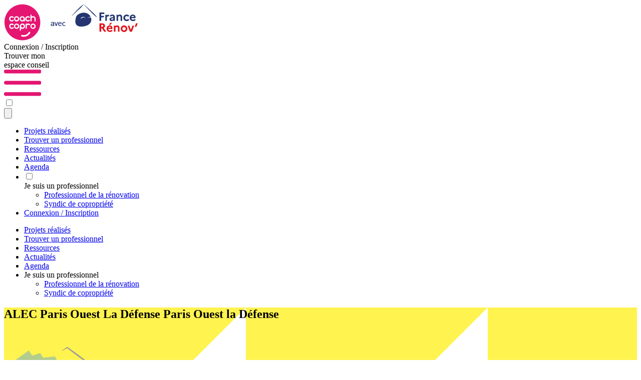

--- FILE ---
content_type: text/css
request_url: https://www.coachcopro.com/_nuxt/entry.DIWZA5_O.css
body_size: 138487
content:
@import"https://fonts.googleapis.com/css2?family=Poppins:ital,wght@0,100;0,200;0,300;0,400;0,500;0,700;0,800;0,900;1,600&display=swap";@layer properties{@supports ((-webkit-hyphens:none) and (not (margin-trim:inline))) or ((-moz-orient:inline) and (not (color:rgb(from red r g b)))){*,::backdrop,:after,:before{--tw-rotate-x:initial;--tw-rotate-y:initial;--tw-rotate-z:initial;--tw-skew-x:initial;--tw-skew-y:initial;--tw-space-y-reverse:0;--tw-space-x-reverse:0;--tw-border-style:solid;--tw-leading:initial;--tw-font-weight:initial;--tw-tracking:initial;--tw-shadow:0 0 #0000;--tw-shadow-color:initial;--tw-shadow-alpha:100%;--tw-inset-shadow:0 0 #0000;--tw-inset-shadow-color:initial;--tw-inset-shadow-alpha:100%;--tw-ring-color:initial;--tw-ring-shadow:0 0 #0000;--tw-inset-ring-color:initial;--tw-inset-ring-shadow:0 0 #0000;--tw-ring-inset:initial;--tw-ring-offset-width:0px;--tw-ring-offset-color:#fff;--tw-ring-offset-shadow:0 0 #0000;--tw-blur:initial;--tw-brightness:initial;--tw-contrast:initial;--tw-grayscale:initial;--tw-hue-rotate:initial;--tw-invert:initial;--tw-opacity:initial;--tw-saturate:initial;--tw-sepia:initial;--tw-drop-shadow:initial;--tw-drop-shadow-color:initial;--tw-drop-shadow-alpha:100%;--tw-drop-shadow-size:initial;--tw-backdrop-blur:initial;--tw-backdrop-brightness:initial;--tw-backdrop-contrast:initial;--tw-backdrop-grayscale:initial;--tw-backdrop-hue-rotate:initial;--tw-backdrop-invert:initial;--tw-backdrop-opacity:initial;--tw-backdrop-saturate:initial;--tw-backdrop-sepia:initial;--tw-duration:initial;--tw-ease:initial;--tw-content:"";--tw-translate-x:0;--tw-translate-y:0;--tw-translate-z:0;--tw-scale-x:1;--tw-scale-y:1;--tw-scale-z:1;--tw-outline-style:solid}}}@layer theme{:host,:root{--font-sans:ui-sans-serif,system-ui,sans-serif,"Apple Color Emoji","Segoe UI Emoji","Segoe UI Symbol","Noto Color Emoji";--font-mono:ui-monospace,SFMono-Regular,Menlo,Monaco,Consolas,"Liberation Mono","Courier New",monospace;--color-red-300:oklch(80.8% .114 19.571);--color-red-400:oklch(70.4% .191 22.216);--color-red-500:oklch(63.7% .237 25.331);--color-red-600:oklch(57.7% .245 27.325);--color-orange-200:oklch(90.1% .076 70.697);--color-orange-400:oklch(75% .183 55.934);--color-yellow-400:oklch(85.2% .199 91.936);--color-lime-400:oklch(84.1% .238 128.85);--color-green-100:oklch(96.2% .044 156.743);--color-green-300:oklch(87.1% .15 154.449);--color-green-400:oklch(79.2% .209 151.711);--color-green-500:oklch(72.3% .219 149.579);--color-green-600:oklch(62.7% .194 149.214);--color-blue-100:oklch(93.2% .032 255.585);--color-blue-200:oklch(88.2% .059 254.128);--color-blue-300:oklch(80.9% .105 251.813);--color-blue-500:oklch(62.3% .214 259.815);--color-blue-800:oklch(42.4% .199 265.638);--color-indigo-200:oklch(87% .065 274.039);--color-purple-300:oklch(82.7% .119 306.383);--color-purple-700:oklch(49.6% .265 301.924);--color-slate-100:oklch(96.8% .007 247.896);--color-slate-200:oklch(92.9% .013 255.508);--color-slate-300:oklch(86.9% .022 252.894);--color-slate-800:oklch(27.9% .041 260.031);--color-gray-50:oklch(98.5% .002 247.839);--color-gray-100:oklch(96.7% .003 264.542);--color-gray-200:oklch(92.8% .006 264.531);--color-gray-300:oklch(87.2% .01 258.338);--color-gray-400:oklch(70.7% .022 261.325);--color-gray-500:oklch(55.1% .027 264.364);--color-gray-600:oklch(44.6% .03 256.802);--color-gray-700:oklch(37.3% .034 259.733);--color-gray-800:oklch(27.8% .033 256.848);--color-gray-900:oklch(21% .034 264.665);--color-black:#000;--color-white:#fff;--spacing:.25rem;--breakpoint-lg:64rem;--breakpoint-2xl:96rem;--container-xs:20rem;--container-sm:24rem;--container-md:28rem;--container-4xl:56rem;--text-xs:.75rem;--text-xs--line-height:1.33333;--text-sm:.875rem;--text-sm--line-height:1.42857;--text-base:1rem;--text-base--line-height:1.5;--text-lg:1.125rem;--text-lg--line-height:1.55556;--text-xl:1.25rem;--text-xl--line-height:1.4;--text-2xl:1.5rem;--text-2xl--line-height:1.33333;--text-3xl:1.875rem;--text-3xl--line-height:1.2;--text-4xl:2.25rem;--text-4xl--line-height:1.11111;--text-5xl:3rem;--text-5xl--line-height:1;--text-7xl:4.5rem;--text-7xl--line-height:1;--font-weight-normal:400;--font-weight-medium:500;--font-weight-semibold:600;--font-weight-bold:700;--font-weight-black:900;--tracking-tight:-.025em;--tracking-wider:.05em;--tracking-widest:.1em;--leading-tight:1.25;--leading-normal:1.5;--leading-relaxed:1.625;--radius-sm:.25rem;--radius-md:.375rem;--radius-lg:.5rem;--radius-xl:.75rem;--radius-2xl:1rem;--radius-3xl:1.5rem;--ease-in-out:cubic-bezier(.4,0,.2,1);--blur-sm:8px;--default-transition-duration:.15s;--default-transition-timing-function:cubic-bezier(.4,0,.2,1);--default-font-family:var(--font-sans);--default-mono-font-family:var(--font-mono);--font-biko:"Biko";--font-avenir:"Avenir";--font-avenirmedium:"AvenirMedium";--color-bluecc:#3d4e9a;--content-extrernalLink:url(../images/default/extrernalLink.png);--content-extrernalLinkwhite:url(../images/default/extrernalLinkwhite.png)}}@layer base{*,::backdrop,:after,:before{border:0 solid;box-sizing:border-box;margin:0;padding:0}::file-selector-button{border:0 solid;box-sizing:border-box;margin:0;padding:0}:host,html{-webkit-text-size-adjust:100%;font-family:var(--default-font-family,ui-sans-serif,system-ui,sans-serif,"Apple Color Emoji","Segoe UI Emoji","Segoe UI Symbol","Noto Color Emoji");font-feature-settings:var(--default-font-feature-settings,normal);font-variation-settings:var(--default-font-variation-settings,normal);line-height:1.5;-moz-tab-size:4;-o-tab-size:4;tab-size:4;-webkit-tap-highlight-color:transparent}hr{border-top-width:1px;color:inherit;height:0}abbr:where([title]){-webkit-text-decoration:underline dotted;text-decoration:underline dotted}h1,h2,h3,h4,h5,h6{font-size:inherit;font-weight:inherit}a{color:inherit;-webkit-text-decoration:inherit;text-decoration:inherit}b,strong{font-weight:bolder}code,kbd,pre,samp{font-family:var(--default-mono-font-family,ui-monospace,SFMono-Regular,Menlo,Monaco,Consolas,"Liberation Mono","Courier New",monospace);font-feature-settings:var(--default-mono-font-feature-settings,normal);font-size:1em;font-variation-settings:var(--default-mono-font-variation-settings,normal)}small{font-size:80%}sub,sup{font-size:75%;line-height:0;position:relative;vertical-align:baseline}sub{bottom:-.25em}sup{top:-.5em}table{border-collapse:collapse;border-color:inherit;text-indent:0}:-moz-focusring{outline:auto}progress{vertical-align:baseline}summary{display:list-item}menu,ol,ul{list-style:none}audio,canvas,embed,iframe,img,object,svg,video{display:block;vertical-align:middle}img,video{height:auto;max-width:100%}button,input,optgroup,select,textarea{background-color:#0000;border-radius:0;color:inherit;font:inherit;font-feature-settings:inherit;font-variation-settings:inherit;letter-spacing:inherit;opacity:1}::file-selector-button{background-color:#0000;border-radius:0;color:inherit;font:inherit;font-feature-settings:inherit;font-variation-settings:inherit;letter-spacing:inherit;opacity:1}:where(select:is([multiple],[size])) optgroup{font-weight:bolder}:where(select:is([multiple],[size])) optgroup option{padding-inline-start:20px}::file-selector-button{margin-inline-end:4px}::-moz-placeholder{opacity:1}::placeholder{opacity:1}@supports (not (-webkit-appearance:-apple-pay-button)) or (contain-intrinsic-size:1px){::-moz-placeholder{color:currentColor}::placeholder{color:currentColor}@supports (color:color-mix(in lab,red,red)){::-moz-placeholder{color:color-mix(in oklab,currentcolor 50%,transparent)}::placeholder{color:color-mix(in oklab,currentcolor 50%,transparent)}}}textarea{resize:vertical}::-webkit-search-decoration{-webkit-appearance:none}::-webkit-date-and-time-value{min-height:1lh;text-align:inherit}::-webkit-datetime-edit{display:inline-flex}::-webkit-datetime-edit-fields-wrapper{padding:0}::-webkit-datetime-edit,::-webkit-datetime-edit-year-field{padding-block:0}::-webkit-datetime-edit-day-field,::-webkit-datetime-edit-month-field{padding-block:0}::-webkit-datetime-edit-hour-field,::-webkit-datetime-edit-minute-field{padding-block:0}::-webkit-datetime-edit-millisecond-field,::-webkit-datetime-edit-second-field{padding-block:0}::-webkit-datetime-edit-meridiem-field{padding-block:0}::-webkit-calendar-picker-indicator{line-height:1}:-moz-ui-invalid{box-shadow:none}button,input:where([type=button],[type=reset],[type=submit]){-webkit-appearance:button;-moz-appearance:button;appearance:button}::file-selector-button{-webkit-appearance:button;-moz-appearance:button;appearance:button}::-webkit-inner-spin-button,::-webkit-outer-spin-button{height:auto}[hidden]:where(:not([hidden=until-found])){display:none!important}*,::backdrop,:after,:before{border-color:var(--color-gray-200)}::file-selector-button{border-color:var(--color-gray-200)}:root:has(input.theme-controller[value=admin]:checked),[data-theme=admin]{color-scheme:light;--color-base-100:oklch(100% .01 255);--color-base-200:oklch(98% .02 255);--color-base-300:oklch(96% .03 255);--color-base-content:oklch(20% .05 240);--color-primary:oklch(61.8% .147 253.9);--color-primary-content:oklch(98% .01 240);--color-secondary:oklch(70% .25 200);--color-secondary-content:oklch(98% .01 200);--color-accent:oklch(65% .25 160);--color-accent-content:oklch(98% .01 160);--color-neutral:oklch(50% .05 240);--color-neutral-content:oklch(98% .01 240);--color-info:oklch(70% .2 220);--color-info-content:oklch(98% .01 220);--color-success:oklch(65% .25 140);--color-success-content:oklch(98% .01 140);--color-warning:oklch(80% .25 80);--color-warning-content:oklch(20% .05 80);--color-error:oklch(65% .3 30);--color-error-content:oklch(98% .01 30);--radius-selector:1rem;--radius-field:.5rem;--radius-box:.5rem;--size-selector:.25rem;--size-field:.25rem;--border:1px;--depth:0;--noise:0}:root{--fx-noise:url("data:image/svg+xml;charset=utf-8,%3Csvg xmlns='http://www.w3.org/2000/svg' viewBox='0 0 200 200'%3E%3Cfilter id='a'%3E%3CfeTurbulence baseFrequency='1.34' numOctaves='4' stitchTiles='stitch' type='fractalNoise'/%3E%3C/filter%3E%3Cpath d='M0 0h200v200H0z' filter='url(%23a)' opacity='.2'/%3E%3C/svg%3E");scrollbar-color:currentColor #0000}@supports (color:color-mix(in lab,red,red)){:root{scrollbar-color:color-mix(in oklch,currentColor 35%,#0000)#0000}}@property --radialprogress{syntax:"<percentage>";inherits:true;initial-value:0%}:root,[data-theme]{background-color:var(--root-bg,var(--color-base-100));color:var(--color-base-content)}:where(:root,[data-theme]){--root-bg:var(--color-base-100)}:root:has(input.theme-controller[value=coach]:checked),:where(:root),[data-theme=coach]{color-scheme:light;--color-base-100:#fff;--color-base-200:oklch(93% 0 0);--color-base-300:#ccc;--color-base-content:oklch(20% 0 0);--color-primary:#e41571;--color-primary-content:oklch(98% .01 240);--color-secondary:#a21caf;--color-secondary-content:oklch(98% .01 200);--color-accent:#37cdbe;--color-accent-content:oklch(98% .01 160);--color-neutral:#3d4451;--color-neutral-content:oklch(98% .01 240);--color-info:#3abff8;--color-info-content:oklch(98% .01 220);--color-success:#36d399;--color-success-content:oklch(98% .01 140);--color-warning:#fbbd23;--color-warning-content:oklch(20% .05 80);--color-error:#f87272;--color-error-content:oklch(98% .01 30);--radius-selector:1rem;--radius-field:.5rem;--radius-box:.5rem;--size-selector:.25rem;--size-field:.25rem;--border:1px;--depth:0;--noise:0}}@layer components{html{font-family:var(--font-avenir)}.label-text{color:var(--color-base-content)}.cw-container{margin-inline:auto;max-width:var(--breakpoint-2xl);padding:calc(var(--spacing)*4)}@media (min-width:80rem){.cw-container{padding:calc(var(--spacing)*0)}}.pageblock{margin-inline:auto;width:90%}@media (min-width:96rem){.pageblock{width:60%}}.pageblock .cw-container{max-width:var(--breakpoint-lg)}.gap-block{gap:calc(var(--spacing)*10)}.no-gap{margin-block:calc(var(--spacing)*-5)!important}.t1{font-family:var(--font-biko);font-size:var(--text-3xl);line-height:var(--tw-leading,var(--text-3xl--line-height));margin-block:calc(var(--spacing)*0);--tw-leading:var(--leading-tight);line-height:var(--leading-tight);--tw-font-weight:var(--font-weight-black);color:var(--color-gray-900);font-weight:var(--font-weight-black)}@media (min-width:40rem){.t1{font-size:var(--text-5xl);line-height:var(--tw-leading,var(--text-5xl--line-height))}}.t2{font-family:var(--font-biko);font-size:var(--text-2xl);line-height:var(--tw-leading,var(--text-2xl--line-height));margin-block:calc(var(--spacing)*0);--tw-leading:var(--leading-tight);line-height:var(--leading-tight);--tw-font-weight:var(--font-weight-black);color:var(--color-gray-900);font-weight:var(--font-weight-black)}@media (min-width:40rem){.t2{font-size:var(--text-4xl);line-height:var(--tw-leading,var(--text-4xl--line-height))}}.strong strong{color:var(--color-primary)}.t3{font-family:var(--font-biko);font-size:var(--text-xl);line-height:var(--tw-leading,var(--text-xl--line-height));margin-block:calc(var(--spacing)*0);--tw-leading:var(--leading-tight);line-height:var(--leading-tight);--tw-font-weight:var(--font-weight-black);color:var(--color-gray-900);font-weight:var(--font-weight-black)}@media (min-width:40rem){.t3{font-size:var(--text-3xl);line-height:var(--tw-leading,var(--text-3xl--line-height))}}.t4{font-family:var(--font-biko);font-size:var(--text-base);line-height:var(--tw-leading,var(--text-base--line-height));margin-block:calc(var(--spacing)*0);--tw-leading:var(--leading-tight);line-height:var(--leading-tight);--tw-font-weight:var(--font-weight-black);color:var(--color-gray-900);font-weight:var(--font-weight-black)}@media (min-width:40rem){.t4{font-size:var(--text-2xl);line-height:var(--tw-leading,var(--text-2xl--line-height))}}.t5{font-family:var(--font-biko);font-size:var(--text-base);line-height:var(--tw-leading,var(--text-base--line-height));margin-block:calc(var(--spacing)*0);--tw-leading:var(--leading-tight);line-height:var(--leading-tight);--tw-font-weight:var(--font-weight-black);color:var(--color-gray-900);font-weight:var(--font-weight-black)}@media (min-width:40rem){.t5{font-size:var(--text-xl);line-height:var(--tw-leading,var(--text-xl--line-height))}}.t6{font-family:var(--font-avenir);line-height:var(--tw-leading,var(--text-base--line-height));--tw-leading:var(--leading-tight);line-height:var(--leading-tight);--tw-font-weight:var(--font-weight-black);font-weight:var(--font-weight-black)}.p,.t6{color:var(--color-gray-900);font-size:var(--text-base);margin-block:calc(var(--spacing)*0)}.p{line-height:var(--tw-leading,var(--text-base--line-height))}.p ul{margin-left:calc(var(--spacing)*8)}.p ul li{list-style-type:disc}.p ul li ::marker{color:var(--color-primary)}.p ul li::marker{color:var(--color-primary)}.p ul li ::-webkit-details-marker,.p ul li::-webkit-details-marker{color:var(--color-primary)}.p ul li li{list-style-type:"square"}.p ol li{list-style-type:decimal}.p ol li ::marker{color:var(--color-primary)}.p ol li::marker{color:var(--color-primary)}.p ol li ::-webkit-details-marker,.p ol li::-webkit-details-marker{color:var(--color-primary)}.p td{padding:calc(var(--spacing)*2)}.btnfront{background-color:var(--color-primary);border-radius:var(--radius-xl);border-style:var(--tw-border-style);cursor:pointer;padding-block:calc(var(--spacing)*2);padding-inline:calc(var(--spacing)*6);--tw-font-weight:var(--font-weight-semibold);align-items:center;border-width:0;color:var(--color-white);display:inline-block;font-weight:var(--font-weight-semibold)}@media (hover:hover){.btnfront:hover{background-color:var(--color-gray-900)}}.btnfront:focus{--tw-outline-style:none;outline-style:none}.btnfrontinverse,.btninverted{background-color:var(--color-white);border-color:var(--color-primary);border-style:var(--tw-border-style);border-width:1px;cursor:pointer;padding-block:calc(var(--spacing)*1);padding-inline:calc(var(--spacing)*6);--tw-font-weight:var(--font-weight-semibold);align-items:center;border-radius:3.40282e+38px;color:var(--color-primary);display:inline-block;font-weight:var(--font-weight-semibold)}@media (hover:hover){:is(.btninverted,.btnfrontinverse):hover{background-color:var(--color-primary);color:var(--color-white)}}:is(.btninverted,.btnfrontinverse):focus{--tw-outline-style:none;outline-style:none}.btnfront span{margin-top:calc(var(--spacing)*0)}.btnfront2{border-color:var(--color-gray-900);border-radius:var(--radius-xl);border-style:var(--tw-border-style);border-width:2px;cursor:pointer;padding-block:calc(var(--spacing)*2);padding-inline:calc(var(--spacing)*6);--tw-font-weight:var(--font-weight-semibold);align-items:center;background-color:#0000;color:var(--color-gray-900);display:inline-block;font-weight:var(--font-weight-semibold)}@media (hover:hover){.btnfront2:hover{background-color:var(--color-primary);border-color:var(--color-primary);color:var(--color-white)}}.btnfront2:focus{--tw-outline-style:none;outline-style:none}.ariane ol li{list-style-type:none!important}.ariane ol{margin-left:calc(var(--spacing)*0)!important}th{background-color:inherit!important}p a{--tw-font-weight:var(--font-weight-bold);color:var(--color-primary);font-weight:var(--font-weight-bold);text-decoration-line:underline}a.externalLink{margin-right:calc(var(--spacing)*4)}a.externalLink:after{margin-left:calc(var(--spacing)*1);--tw-content:var(--content-extrernalLink);content:var(--tw-content);position:absolute}a.btn.externalLink:after,a.link.externalLink:after{margin-top:calc(var(--spacing)*2);right:calc(var(--spacing)*2);--tw-content:var(--content-extrernalLinkwhite);content:var(--tw-content);position:absolute}.news table{border-style:var(--tw-border-style);border-width:2px}.news table td{border-color:var(--color-gray-700)!important;padding:calc(var(--spacing)*4)}@media (min-width:48rem){.cw-container{padding-inline:calc(var(--spacing)*12)}}.btn{text-transform:uppercase}.btnpink{background-color:var(--color-primary);color:var(--color-white);margin-top:calc(var(--spacing)*5);padding:calc(var(--spacing)*4);position:relative;text-transform:none}@media (hover:hover){.btnpink:hover{background-color:var(--color-gray-600)}}input:checked~.collapse-content{min-height:-moz-fit-content;min-height:fit-content}input:not(:checked)~.collapse-content{height:0}ul.menu-vertical{list-style-type:none;margin:calc(var(--spacing)*0);padding:calc(var(--spacing)*0)}.render ul{list-style-type:disc;margin:auto}.render ol{list-style-type:decimal;margin:auto}.render ol,.render ul{padding:revert}.render h2{background-color:var(--color-primary);-webkit-box-decoration-break:clone;box-decoration-break:clone;font-family:var(--font-biko);font-size:var(--text-2xl);line-height:var(--tw-leading,var(--text-2xl--line-height));margin-block:calc(var(--spacing)*0);margin-block:calc(var(--spacing)*2);padding-inline:calc(var(--spacing)*2);text-align:left;width:-moz-fit-content;width:fit-content;--tw-leading:var(--leading-tight);line-height:var(--leading-normal);line-height:var(--leading-tight);--tw-font-weight:var(--font-weight-black);color:var(--color-white);font-weight:var(--font-weight-black);--tw-font-weight:var(--font-weight-normal)!important;font-weight:var(--font-weight-normal)!important}@media (min-width:40rem){.render h2{font-size:var(--text-4xl);line-height:var(--tw-leading,var(--text-4xl--line-height))}}.render h3{font-family:var(--font-biko);font-size:var(--text-xl);line-height:var(--tw-leading,var(--text-xl--line-height));margin-block:calc(var(--spacing)*0);margin-bottom:calc(var(--spacing)*8);margin-top:calc(var(--spacing)*5);text-align:left;--tw-leading:var(--leading-tight);line-height:var(--leading-tight);--tw-font-weight:var(--font-weight-black);color:var(--color-gray-900);font-weight:var(--font-weight-black)}.render h3:after{background-color:var(--color-primary);height:3px;left:calc(var(--spacing)*0);margin-top:calc(var(--spacing)*12);width:calc(var(--spacing)*12);--tw-content:"";content:var(--tw-content);position:absolute}@media (min-width:40rem){.render h3{font-size:var(--text-3xl);line-height:var(--tw-leading,var(--text-3xl--line-height))}}.render h4{font-family:var(--font-biko);font-size:var(--text-base);line-height:var(--tw-leading,var(--text-base--line-height));margin-block:calc(var(--spacing)*0);text-align:left;width:100%;--tw-leading:var(--leading-tight);line-height:var(--leading-tight);--tw-font-weight:var(--font-weight-black);color:var(--color-primary);font-weight:var(--font-weight-black)}@media (min-width:40rem){.render h4{font-size:var(--text-2xl);line-height:var(--tw-leading,var(--text-2xl--line-height))}}.render h5{font-family:var(--font-biko);font-size:var(--text-base);line-height:var(--tw-leading,var(--text-base--line-height));margin-block:calc(var(--spacing)*0);--tw-leading:var(--leading-tight);line-height:var(--leading-tight);--tw-font-weight:var(--font-weight-black);color:var(--color-gray-900);font-weight:var(--font-weight-black)}@media (min-width:40rem){.render h5{font-size:var(--text-xl);line-height:var(--tw-leading,var(--text-xl--line-height))}}@layer daisyui.l1.l2.l3{.group-card{border-radius:var(--radius-box);display:flex;flex-direction:column;outline:0 solid #0000;outline-offset:2px;position:relative;transition:outline .2s ease-in-out}.group-card:focus{--tw-outline-style:none;outline-style:none}@media (forced-colors:active){.group-card:focus{outline:2px solid #0000;outline-offset:2px}}.group-card:focus-visible{outline-color:currentColor}.group-card :where(figure:first-child){border-end-end-radius:unset;border-end-start-radius:unset;border-start-end-radius:inherit;border-start-start-radius:inherit;overflow:hidden}.group-card :where(figure:last-child){border-end-end-radius:inherit;border-end-start-radius:inherit;border-start-end-radius:unset;border-start-start-radius:unset;overflow:hidden}.group-card figure{align-items:center;display:flex;justify-content:center}.group-card:has(>input:is(input[type=checkbox],input[type=radio])){cursor:pointer;-webkit-user-select:none;-moz-user-select:none;user-select:none}.group-card:has(>:checked){outline:2px solid}.group-card-body{display:flex;flex:auto;flex-direction:column;font-size:var(--card-fs,.875rem);gap:.5rem;padding:var(--card-p,1.5rem)}.group-card-body :where(p){flex-grow:1}.group-card-title{align-items:center;display:flex;font-size:var(--cardtitle-fs,1.125rem);font-weight:600;gap:.5rem}.cw-table{border-collapse:separate;--tw-border-spacing-x:0rem;--tw-border-spacing-y:0rem;border-radius:var(--radius-box);border-spacing:var(--tw-border-spacing-x)var(--tw-border-spacing-y);font-size:.875rem;position:relative;text-align:left;width:100%}.cw-table:where(:dir(rtl),[dir=rtl],[dir=rtl] *){text-align:right}@media (hover:hover){:is(.cw-table tr.row-hover,.cw-table tr.row-hover:nth-child(2n)):hover{background-color:var(--color-base-200)}}.cw-table :where(th,td){padding-block:.75rem;padding-inline:1rem;vertical-align:middle}.cw-table :where(thead,tfoot){color:var(--color-base-content);white-space:nowrap}@supports (color:color-mix(in lab,red,red)){.cw-table :where(thead,tfoot){color:color-mix(in oklab,var(--color-base-content)60%,transparent)}}.cw-table :where(thead,tfoot){font-size:.875rem;font-weight:600}.cw-table :where(tfoot tr:first-child :is(td,th)){border-top:var(--border)solid var(--color-base-content)}@supports (color:color-mix(in lab,red,red)){.cw-table :where(tfoot tr:first-child :is(td,th)){border-top:var(--border)solid color-mix(in oklch,var(--color-base-content)5%,#0000)}}.cw-table :where(.table-pin-rows thead tr){background-color:var(--color-base-100);position:sticky;top:0;z-index:1}.cw-table :where(.table-pin-rows tfoot tr){background-color:var(--color-base-100);bottom:0;position:sticky;z-index:1}.cw-table :where(.table-pin-cols tr th){background-color:var(--color-base-100);left:0;position:sticky;right:0}.cw-table :where(thead tr :is(td,th),tbody tr:not(:last-child) :is(td,th)){border-bottom:var(--border)solid var(--color-base-content)}@supports (color:color-mix(in lab,red,red)){.cw-table :where(thead tr :is(td,th),tbody tr:not(:last-child) :is(td,th)){border-bottom:var(--border)solid color-mix(in oklch,var(--color-base-content)5%,#0000)}}}.group-card-body{display:block;font-size:var(--text-sm);line-height:var(--tw-leading,var(--text-sm--line-height));padding-block:calc(var(--spacing)*2)!important;padding-inline:calc(var(--spacing)*0)}.group-card-title{background-color:var(--color-primary);border-radius:var(--radius-md);color:var(--color-white);margin-bottom:calc(var(--spacing)*2);padding-block:calc(var(--spacing)*1);padding-inline:calc(var(--spacing)*2)}.group-card-title-secondary{background-color:var(--color-secondary)}.group-card-title-black{background-color:var(--color-black)}.group-text-icon{color:var(--color-white)!important}.cw-table{display:table}@layer daisyui.l1.l2{.cw-table :not(thead,tfoot) tr{font-size:.6875rem}.cw-table :where(th,td){padding-block:.25rem;padding-inline:.5rem}}.label{background-color:#ccdae0;color:var(--color-gray-500);font-family:var(--font-avenirmedium);font-size:var(--text-sm);justify-content:center;line-height:var(--tw-leading,var(--text-sm--line-height));width:100%}.marker-cluster-small,.marker-cluster-small div{background-color:var(--color-bluecc)!important}.marker-cluster-small div{color:var(--color-white)}.marker-cluster-medium,.marker-cluster-medium div{background-color:var(--color-bluecc)!important}.marker-cluster-medium div{color:var(--color-white)}.marker-cluster-large,.marker-cluster-large div{background-color:var(--color-bluecc)!important}.marker-cluster-large div{color:var(--color-white)}*{scroll-margin-top:8rem}.swiper-button-next:after,.swiper-button-prev:after{background-color:var(--color-primary);border-radius:var(--radius-3xl);color:var(--color-white)!important;font-size:var(--text-xs)!important;height:calc(var(--spacing)*6);line-height:var(--tw-leading,var(--text-xs--line-height))!important;padding-left:calc(var(--spacing)*2);padding-top:calc(var(--spacing)*1);width:calc(var(--spacing)*6)}hr{color:var(--color-gray-200)}}@layer utilities{@layer daisyui.l1.l2.l3{.diff{webkit-user-select:none;container-type:inline-size;direction:ltr;display:grid;grid-template-columns:auto 1fr;grid-template-rows:1fr 1.8rem 1fr;overflow:hidden;position:relative;-webkit-user-select:none;-moz-user-select:none;user-select:none;width:100%}.diff:focus-visible,.diff:has(.diff-item-1:focus-visible){outline-color:var(--color-base-content);outline-offset:1px;outline-style:var(--tw-outline-style);outline-width:2px}.diff:focus-visible .diff-resizer{max-width:95cqi;min-width:95cqi}.diff:has(.diff-item-1:focus-visible){outline-offset:1px;outline-style:var(--tw-outline-style);outline-width:2px}.diff:has(.diff-item-1:focus-visible) .diff-resizer{max-width:5cqi;min-width:5cqi}@supports (-webkit-overflow-scrolling:touch) and (overflow:-webkit-paged-x){.diff:focus .diff-resizer{max-width:5cqi;min-width:5cqi}.diff:has(.diff-item-1:focus) .diff-resizer{max-width:95cqi;min-width:95cqi}}.modal{background-color:#0000;color:inherit;display:grid;height:100%;inset:0;margin:0;max-height:none;max-width:none;overflow:clip;overscroll-behavior:contain;padding:0;place-items:center;pointer-events:none;position:fixed;scrollbar-gutter:auto;transition:visibility allow-discrete .3s,background-color .3s ease-out,opacity .1s ease-out;visibility:hidden;width:100%;z-index:999}.modal::backdrop{display:none}:where(.drawer-side){overflow:hidden}.drawer-side{background-color:#0000;display:grid;grid-column-start:1;grid-row-start:1;grid-template-columns:repeat(1,minmax(0,1fr));grid-template-rows:repeat(1,minmax(0,1fr));height:100dvh;inset-inline-start:0;opacity:0;overscroll-behavior:contain;place-items:flex-start start;pointer-events:none;position:fixed;top:0;transition:opacity allow-discrete .2s ease-out .1s,visibility allow-discrete .3s ease-out .1s;visibility:hidden;width:100%;z-index:10}.drawer-side>.drawer-overlay{background-color:#0006;cursor:pointer;place-self:stretch stretch;position:sticky;top:0}.drawer-side>*{grid-column-start:1;grid-row-start:1}.drawer-side>:not(.drawer-overlay){transition:translate .3s ease-out,width .2s ease-out;translate:-100%;will-change:transform}[dir=rtl] :is(.drawer-side>:not(.drawer-overlay)){translate:100%}.drawer-toggle{-webkit-appearance:none;-moz-appearance:none;appearance:none;height:0;opacity:0;position:fixed;width:0}:where(.drawer-toggle:checked~.drawer-side){scrollbar-color:currentColor oklch(0 0 0/calc(var(--page-has-backdrop,0)*.4))}@supports (color:color-mix(in lab,red,red)){:where(.drawer-toggle:checked~.drawer-side){scrollbar-color:color-mix(in oklch,currentColor 35%,#0000)oklch(0 0 0/calc(var(--page-has-backdrop,0)*.4))}}:where(:root:has(.drawer-toggle:checked)){--page-has-backdrop:1;--page-overflow:hidden;--page-scroll-bg:var(--page-scroll-bg-on);--page-scroll-gutter:stable;--page-scroll-transition:var(--page-scroll-transition-on);animation:set-page-has-scroll forwards;animation-timeline:scroll()}.tooltip{--tt-bg:var(--color-neutral);--tt-off: calc(100% + .5rem) ;--tt-tail: calc(100% + 1px + .25rem) ;display:inline-block;position:relative}.tooltip>.tooltip-content,.tooltip[data-tip]:before{border-radius:var(--radius-field);color:var(--color-neutral-content);max-width:20rem;text-align:center;white-space:normal;z-index:2;--tw-content:attr(data-tip);content:var(--tw-content);font-size:.875rem;line-height:1.25;padding-block:.25rem;padding-inline:.5rem;width:-moz-max-content;width:max-content}.tooltip:after,.tooltip>.tooltip-content,.tooltip[data-tip]:before{background-color:var(--tt-bg);opacity:0;pointer-events:none;position:absolute}.tooltip:after{content:"";--mask-tooltip:url("data:image/svg+xml;charset=utf-8,%3Csvg xmlns='http://www.w3.org/2000/svg' width='10' height='4' fill='none' viewBox='0 0 8 4'%3E%3Cpath fill='%23000' d='M.5 1C3.5 1 3 4 5 4s1.5-3 4.5-3c.5 0 .5-.5.5-1H0c0 .5 0 1 .5 1'/%3E%3C/svg%3E");display:block;height:.25rem;-webkit-mask-image:var(--mask-tooltip);mask-image:var(--mask-tooltip);-webkit-mask-position:-1px 0;mask-position:-1px 0;-webkit-mask-repeat:no-repeat;mask-repeat:no-repeat;width:.625rem}@media (prefers-reduced-motion:no-preference){.tooltip:after,.tooltip>.tooltip-content,.tooltip[data-tip]:before{transition:opacity .2s cubic-bezier(.4,0,.2,1) 75ms,transform .2s cubic-bezier(.4,0,.2,1) 75ms}}:is(.tooltip:is([data-tip]:not([data-tip=""]),:has(.tooltip-content:not(:empty))).tooltip-open,.tooltip:is([data-tip]:not([data-tip=""]),:has(.tooltip-content:not(:empty))):hover,.tooltip:is([data-tip]:not([data-tip=""]),:has(.tooltip-content:not(:empty))):has(:focus-visible)):after,:is(.tooltip:is([data-tip]:not([data-tip=""]),:has(.tooltip-content:not(:empty))).tooltip-open,.tooltip:is([data-tip]:not([data-tip=""]),:has(.tooltip-content:not(:empty))):hover,.tooltip:is([data-tip]:not([data-tip=""]),:has(.tooltip-content:not(:empty))):has(:focus-visible))>.tooltip-content,:is(.tooltip:is([data-tip]:not([data-tip=""]),:has(.tooltip-content:not(:empty))).tooltip-open,.tooltip:is([data-tip]:not([data-tip=""]),:has(.tooltip-content:not(:empty))):hover,.tooltip:is([data-tip]:not([data-tip=""]),:has(.tooltip-content:not(:empty))):has(:focus-visible))[data-tip]:before{opacity:1;--tt-pos:0rem}@media (prefers-reduced-motion:no-preference){:is(.tooltip:is([data-tip]:not([data-tip=""]),:has(.tooltip-content:not(:empty))).tooltip-open,.tooltip:is([data-tip]:not([data-tip=""]),:has(.tooltip-content:not(:empty))):hover,.tooltip:is([data-tip]:not([data-tip=""]),:has(.tooltip-content:not(:empty))):has(:focus-visible)):after,:is(.tooltip:is([data-tip]:not([data-tip=""]),:has(.tooltip-content:not(:empty))).tooltip-open,.tooltip:is([data-tip]:not([data-tip=""]),:has(.tooltip-content:not(:empty))):hover,.tooltip:is([data-tip]:not([data-tip=""]),:has(.tooltip-content:not(:empty))):has(:focus-visible))>.tooltip-content,:is(.tooltip:is([data-tip]:not([data-tip=""]),:has(.tooltip-content:not(:empty))).tooltip-open,.tooltip:is([data-tip]:not([data-tip=""]),:has(.tooltip-content:not(:empty))):hover,.tooltip:is([data-tip]:not([data-tip=""]),:has(.tooltip-content:not(:empty))):has(:focus-visible))[data-tip]:before{transition:opacity .2s cubic-bezier(.4,0,.2,1),transform .2s cubic-bezier(.4,0,.2,1)}}.tab{-webkit-appearance:none;-moz-appearance:none;appearance:none;cursor:pointer;text-align:center;webkit-user-select:none;align-items:center;display:inline-flex;flex-wrap:wrap;justify-content:center;position:relative;-webkit-user-select:none;-moz-user-select:none;user-select:none}@media (hover:hover){.tab:hover{color:var(--color-base-content)}}.tab{--tab-p:.75rem;--tab-bg:var(--color-base-100);--tab-border-color:var(--color-base-300);--tab-radius-ss:0;--tab-radius-se:0;--tab-radius-es:0;--tab-radius-ee:0;--tab-order:0;--tab-radius-min:calc(.75rem - var(--border));--tab-radius-limit:min(var(--radius-field),var(--tab-radius-min));--tab-radius-grad:#0000 calc(69% - var(--border)),var(--tab-border-color)calc(69% - var(--border) + .25px),var(--tab-border-color)calc(69% - var(--border) + var(--border)),var(--tab-bg)calc(69% - var(--border) + var(--border) + .25px);border-color:#0000;font-size:.875rem;height:var(--tab-height);order:var(--tab-order);padding-inline-end:var(--tab-p);padding-inline-start:var(--tab-p)}.tab:is(input[type=radio]){min-width:-moz-fit-content;min-width:fit-content}.tab:is(input[type=radio]):after{--tw-content:attr(aria-label);content:var(--tw-content)}.tab:is(label){position:relative}.tab:is(label) input{-webkit-appearance:none;-moz-appearance:none;appearance:none;cursor:pointer;inset:0;opacity:0;position:absolute}:is(.tab:checked,.tab:is(label:has(:checked)),.tab:is(.tab-active,[aria-selected=true],[aria-current=true],[aria-current=page]))+.tab-content{display:block}.tab:not(:checked,label:has(:checked),:hover,.tab-active,[aria-selected=true],[aria-current=true],[aria-current=page]){color:var(--color-base-content)}@supports (color:color-mix(in lab,red,red)){.tab:not(:checked,label:has(:checked),:hover,.tab-active,[aria-selected=true],[aria-current=true],[aria-current=page]){color:color-mix(in oklab,var(--color-base-content)50%,transparent)}}.tab:not(input):empty{cursor:default;flex-grow:1}.tab:focus{--tw-outline-style:none;outline-style:none}@media (forced-colors:active){.tab:focus{outline:2px solid #0000;outline-offset:2px}}.tab:focus-visible,.tab:is(label:has(:checked:focus-visible)){outline:2px solid;outline-offset:-5px}.tab[disabled]{opacity:.4;pointer-events:none}.menu{--menu-active-fg:var(--color-neutral-content);--menu-active-bg:var(--color-neutral);display:flex;flex-flow:column wrap;font-size:.875rem;padding:.5rem;width:-moz-fit-content;width:fit-content}.menu :where(li ul){margin-inline-start:1rem;padding-inline-start:.5rem;position:relative;white-space:nowrap}.menu :where(li ul):before{background-color:var(--color-base-content);bottom:.75rem;content:"";inset-inline-start:0;opacity:.1;position:absolute;top:.75rem;width:var(--border)}.menu :where(li>.menu-dropdown:not(.menu-dropdown-show)){display:none}.menu :where(li:not(.menu-title)>:not(ul,details,.menu-title,.btn)),.menu :where(li:not(.menu-title)>details>summary:not(.menu-title)){align-content:flex-start;align-items:center;border-radius:var(--radius-field);display:grid;gap:.5rem;grid-auto-columns:minmax(auto,max-content) auto max-content;grid-auto-flow:column;padding-block:.375rem;padding-inline:.75rem;text-align:start;text-wrap:balance;transition-duration:.2s;transition-property:color,background-color,box-shadow;transition-timing-function:cubic-bezier(0,0,.2,1);-webkit-user-select:none;-moz-user-select:none;user-select:none}.menu :where(li>details>summary){--tw-outline-style:none;outline-style:none}@media (forced-colors:active){.menu :where(li>details>summary){outline:2px solid #0000;outline-offset:2px}}.menu :where(li>details>summary)::-webkit-details-marker{display:none}:is(.menu :where(li>details>summary),.menu :where(li>.menu-dropdown-toggle)):after{box-shadow:inset 2px 2px;content:"";display:block;height:.375rem;justify-self:flex-end;pointer-events:none;rotate:-135deg;transform-origin:50%;transition-duration:.2s;transition-property:rotate,translate;translate:0 -1px;width:.375rem}.menu details{interpolate-size:allow-keywords;overflow:hidden}.menu details::details-content{block-size:0}@media (prefers-reduced-motion:no-preference){.menu details::details-content{transition-behavior:allow-discrete;transition-duration:.2s;transition-property:block-size,content-visibility;transition-timing-function:cubic-bezier(0,0,.2,1)}}.menu details[open]::details-content{block-size:auto}.menu :where(li>.menu-dropdown-toggle.menu-dropdown-show):after,.menu :where(li>details[open]>summary):after{rotate:45deg;translate:0 1px}.menu :where(li:not(.menu-title,.disabled)>:not(ul,details,.menu-title),li:not(.menu-title,.disabled)>details>summary:not(.menu-title)):not(.menu-active,:active,.btn).menu-focus,.menu :where(li:not(.menu-title,.disabled)>:not(ul,details,.menu-title),li:not(.menu-title,.disabled)>details>summary:not(.menu-title)):not(.menu-active,:active,.btn):focus-visible{background-color:var(--color-base-content);cursor:pointer}@supports (color:color-mix(in lab,red,red)){.menu :where(li:not(.menu-title,.disabled)>:not(ul,details,.menu-title),li:not(.menu-title,.disabled)>details>summary:not(.menu-title)):not(.menu-active,:active,.btn).menu-focus,.menu :where(li:not(.menu-title,.disabled)>:not(ul,details,.menu-title),li:not(.menu-title,.disabled)>details>summary:not(.menu-title)):not(.menu-active,:active,.btn):focus-visible{background-color:color-mix(in oklab,var(--color-base-content)10%,transparent)}}.menu :where(li:not(.menu-title,.disabled)>:not(ul,details,.menu-title),li:not(.menu-title,.disabled)>details>summary:not(.menu-title)):not(.menu-active,:active,.btn).menu-focus,.menu :where(li:not(.menu-title,.disabled)>:not(ul,details,.menu-title),li:not(.menu-title,.disabled)>details>summary:not(.menu-title)):not(.menu-active,:active,.btn):focus-visible{color:var(--color-base-content);--tw-outline-style:none;outline-style:none}@media (forced-colors:active){.menu :where(li:not(.menu-title,.disabled)>:not(ul,details,.menu-title),li:not(.menu-title,.disabled)>details>summary:not(.menu-title)):not(.menu-active,:active,.btn).menu-focus,.menu :where(li:not(.menu-title,.disabled)>:not(ul,details,.menu-title),li:not(.menu-title,.disabled)>details>summary:not(.menu-title)):not(.menu-active,:active,.btn):focus-visible{outline:2px solid #0000;outline-offset:2px}}.menu :where(li:not(.menu-title,.disabled)>:not(ul,details,.menu-title):not(.menu-active,:active,.btn):hover,li:not(.menu-title,.disabled)>details>summary:not(.menu-title):not(.menu-active,:active,.btn):hover){background-color:var(--color-base-content);cursor:pointer}@supports (color:color-mix(in lab,red,red)){.menu :where(li:not(.menu-title,.disabled)>:not(ul,details,.menu-title):not(.menu-active,:active,.btn):hover,li:not(.menu-title,.disabled)>details>summary:not(.menu-title):not(.menu-active,:active,.btn):hover){background-color:color-mix(in oklab,var(--color-base-content)10%,transparent)}}.menu :where(li:not(.menu-title,.disabled)>:not(ul,details,.menu-title):not(.menu-active,:active,.btn):hover,li:not(.menu-title,.disabled)>details>summary:not(.menu-title):not(.menu-active,:active,.btn):hover){--tw-outline-style:none;outline-style:none}@media (forced-colors:active){.menu :where(li:not(.menu-title,.disabled)>:not(ul,details,.menu-title):not(.menu-active,:active,.btn):hover,li:not(.menu-title,.disabled)>details>summary:not(.menu-title):not(.menu-active,:active,.btn):hover){outline:2px solid #0000;outline-offset:2px}}.menu :where(li:not(.menu-title,.disabled)>:not(ul,details,.menu-title):not(.menu-active,:active,.btn):hover,li:not(.menu-title,.disabled)>details>summary:not(.menu-title):not(.menu-active,:active,.btn):hover){box-shadow:inset 0 1px #00000003,inset 0 -1px #ffffff03}.menu :where(li:empty){background-color:var(--color-base-content);height:1px;margin:.5rem 1rem;opacity:.1}.menu :where(li){align-items:stretch;display:flex;flex-flow:column wrap;flex-shrink:0;position:relative}.menu :where(li) .badge{justify-self:flex-end}.menu :where(li)>:not(ul,.menu-title,details,.btn).menu-active,.menu :where(li)>:not(ul,.menu-title,details,.btn):active,.menu :where(li)>details>summary:active{--tw-outline-style:none;outline-style:none}@media (forced-colors:active){.menu :where(li)>:not(ul,.menu-title,details,.btn).menu-active,.menu :where(li)>:not(ul,.menu-title,details,.btn):active,.menu :where(li)>details>summary:active{outline:2px solid #0000;outline-offset:2px}}.menu :where(li)>:not(ul,.menu-title,details,.btn).menu-active,.menu :where(li)>:not(ul,.menu-title,details,.btn):active,.menu :where(li)>details>summary:active{background-color:var(--menu-active-bg);background-image:none,var(--fx-noise);background-size:auto,calc(var(--noise)*100%);color:var(--menu-active-fg)}:is(.menu :where(li)>:not(ul,.menu-title,details,.btn):active,.menu :where(li)>:not(ul,.menu-title,details,.btn).menu-active,.menu :where(li)>details>summary:active):not(:is(.menu :where(li)>:not(ul,.menu-title,details,.btn):active,.menu :where(li)>:not(ul,.menu-title,details,.btn).menu-active,.menu :where(li)>details>summary:active):active){box-shadow:0 2px calc(var(--depth)*3px) -2px var(--menu-active-bg)}.menu :where(li).menu-disabled{color:var(--color-base-content);pointer-events:none}@supports (color:color-mix(in lab,red,red)){.menu :where(li).menu-disabled{color:color-mix(in oklab,var(--color-base-content)20%,transparent)}}.menu .dropdown:focus-within .menu-dropdown-toggle:after{rotate:45deg;translate:0 1px}.menu .dropdown-content{margin-top:.5rem;padding:.5rem}.menu .dropdown-content:before{display:none}.dropdown{display:inline-block;position:relative;position-area:var(--anchor-v,bottom)var(--anchor-h,span-right)}.dropdown>:not(:has(~[class*=dropdown-content])):focus{--tw-outline-style:none;outline-style:none}@media (forced-colors:active){.dropdown>:not(:has(~[class*=dropdown-content])):focus{outline:2px solid #0000;outline-offset:2px}}.dropdown .dropdown-content{position:absolute}.dropdown.dropdown-close .dropdown-content,.dropdown.dropdown-hover:not(:hover) [tabindex]:first-child:focus:not(:focus-visible)~.dropdown-content,.dropdown:not(details,.dropdown-open,.dropdown-hover:hover,:focus-within) .dropdown-content{display:none;opacity:0;scale:95%;transform-origin:top}.dropdown .dropdown-content,.dropdown[popover]{z-index:999}@media (prefers-reduced-motion:no-preference){.dropdown .dropdown-content,.dropdown[popover]{animation:dropdown .2s;transition-behavior:allow-discrete;transition-duration:.2s;transition-property:opacity,scale,display;transition-timing-function:cubic-bezier(.4,0,.2,1)}}@starting-style{.dropdown .dropdown-content,.dropdown[popover]{opacity:0;scale:95%}}:is(.dropdown:not(.dropdown-close).dropdown-open,.dropdown:not(.dropdown-close):not(.dropdown-hover):focus,.dropdown:not(.dropdown-close):focus-within)>[tabindex]:first-child{pointer-events:none}.dropdown:not(.dropdown-close).dropdown-hover:hover .dropdown-content,:is(.dropdown:not(.dropdown-close).dropdown-open,.dropdown:not(.dropdown-close):not(.dropdown-hover):focus,.dropdown:not(.dropdown-close):focus-within) .dropdown-content{opacity:1;scale:100%}.dropdown:is(details) summary::-webkit-details-marker{display:none}.dropdown:where([popover]){background:0 0}.dropdown[popover]{color:inherit;position:fixed}@supports not (position-area:bottom){.dropdown[popover]{margin:auto}.dropdown[popover].dropdown-close{display:none;opacity:0;scale:95%;transform-origin:top}.dropdown[popover].dropdown-open:not(:popover-open){display:none;opacity:0;scale:95%;transform-origin:top}.dropdown[popover]::backdrop{background-color:oklab(0 none none/.3)}}:is(.dropdown[popover].dropdown-close,.dropdown[popover]:not(.dropdown-open,:popover-open)){display:none;opacity:0;scale:95%;transform-origin:top}:where(.btn){width:unset}.btn{cursor:pointer;outline-offset:2px;text-align:center;vertical-align:middle;webkit-user-select:none;color:var(--btn-fg);padding-inline:var(--btn-p);-webkit-user-select:none;-moz-user-select:none;user-select:none;--tw-prose-links:var(--btn-fg);background-color:var(--btn-bg);background-image:none,var(--btn-noise);background-size:auto,calc(var(--noise)*100%);border-color:var(--btn-border);border-style:solid;border-width:var(--border);box-shadow:0 .5px 0 .5px oklch(100% 0 0/calc(var(--depth)*6%)) inset,var(--btn-shadow);font-size:var(--fontsize,.875rem);height:var(--size);outline-color:var(--btn-color,var(--color-base-content));text-shadow:0 .5px oklch(100% 0 0/calc(var(--depth)*.15));touch-action:manipulation;--size:calc(var(--size-field,.25rem)*10);--btn-bg:var(--btn-color,var(--color-base-200));--btn-fg:var(--color-base-content);--btn-p:1rem;--btn-border:var(--btn-bg);align-items:center;border-end-end-radius:var(--join-ee,var(--radius-field));border-end-start-radius:var(--join-es,var(--radius-field));border-start-end-radius:var(--join-se,var(--radius-field));border-start-start-radius:var(--join-ss,var(--radius-field));display:inline-flex;flex-shrink:0;flex-wrap:nowrap;font-weight:600;gap:.375rem;justify-content:center;transition-duration:.2s;transition-property:color,background-color,border-color,box-shadow;transition-timing-function:cubic-bezier(0,0,.2,1)}@supports (color:color-mix(in lab,red,red)){.btn{--btn-border:color-mix(in oklab,var(--btn-bg),#000 calc(var(--depth)*5%))}}.btn{--btn-shadow:0 3px 2px -2px var(--btn-bg),0 4px 3px -2px var(--btn-bg)}@supports (color:color-mix(in lab,red,red)){.btn{--btn-shadow:0 3px 2px -2px color-mix(in oklab,var(--btn-bg)calc(var(--depth)*30%),#0000),0 4px 3px -2px color-mix(in oklab,var(--btn-bg)calc(var(--depth)*30%),#0000)}}.btn{--btn-noise:var(--fx-noise)}@media (hover:hover){.btn:hover{--btn-bg:var(--btn-color,var(--color-base-200))}@supports (color:color-mix(in lab,red,red)){.btn:hover{--btn-bg:color-mix(in oklab,var(--btn-color,var(--color-base-200)),#000 7%)}}}.btn:focus-visible,.btn:has(:focus-visible){isolation:isolate;outline-style:solid;outline-width:2px}.btn:active:not(.btn-active){--btn-bg:var(--btn-color,var(--color-base-200));translate:0 .5px}@supports (color:color-mix(in lab,red,red)){.btn:active:not(.btn-active){--btn-bg:color-mix(in oklab,var(--btn-color,var(--color-base-200)),#000 5%)}}.btn:active:not(.btn-active){--btn-border:var(--btn-color,var(--color-base-200))}@supports (color:color-mix(in lab,red,red)){.btn:active:not(.btn-active){--btn-border:color-mix(in oklab,var(--btn-color,var(--color-base-200)),#000 7%)}}.btn:active:not(.btn-active){--btn-shadow:0 0 0 0 oklch(0% 0 0/0),0 0 0 0 oklch(0% 0 0/0)}.btn:is(input[type=checkbox],input[type=radio]){-webkit-appearance:none;-moz-appearance:none;appearance:none}.btn:is(input[type=checkbox],input[type=radio])[aria-label]:after{--tw-content:attr(aria-label);content:var(--tw-content)}.btn:where(input:checked:not(.filter .btn)){--btn-color:var(--color-primary);--btn-fg:var(--color-primary-content);isolation:isolate}.\!loading{aspect-ratio:1!important;background-color:currentColor!important;display:inline-block!important;-webkit-mask-image:url("data:image/svg+xml;charset=utf-8,%3Csvg xmlns='http://www.w3.org/2000/svg' width='24' height='24' stroke='%23000' viewBox='0 0 24 24'%3E%3Ccircle cx='12' cy='12' r='9.5' fill='none' stroke-linecap='round' stroke-width='3'%3E%3CanimateTransform attributeName='transform' dur='2s' from='0 12 12' repeatCount='indefinite' to='360 12 12' type='rotate'/%3E%3Canimate attributeName='stroke-dasharray' dur='1.5s' keyTimes='0;0.475;1' repeatCount='indefinite' values='0,150;42,150;42,150'/%3E%3Canimate attributeName='stroke-dashoffset' dur='1.5s' keyTimes='0;0.475;1' repeatCount='indefinite' values='0;-16;-59'/%3E%3C/circle%3E%3C/svg%3E")!important;mask-image:url("data:image/svg+xml;charset=utf-8,%3Csvg xmlns='http://www.w3.org/2000/svg' width='24' height='24' stroke='%23000' viewBox='0 0 24 24'%3E%3Ccircle cx='12' cy='12' r='9.5' fill='none' stroke-linecap='round' stroke-width='3'%3E%3CanimateTransform attributeName='transform' dur='2s' from='0 12 12' repeatCount='indefinite' to='360 12 12' type='rotate'/%3E%3Canimate attributeName='stroke-dasharray' dur='1.5s' keyTimes='0;0.475;1' repeatCount='indefinite' values='0,150;42,150;42,150'/%3E%3Canimate attributeName='stroke-dashoffset' dur='1.5s' keyTimes='0;0.475;1' repeatCount='indefinite' values='0;-16;-59'/%3E%3C/circle%3E%3C/svg%3E")!important;-webkit-mask-position:50%!important;mask-position:50%!important;-webkit-mask-repeat:no-repeat!important;mask-repeat:no-repeat!important;-webkit-mask-size:100%!important;mask-size:100%!important;pointer-events:none!important;vertical-align:middle!important;width:calc(var(--size-selector,.25rem)*6)!important}.loading{aspect-ratio:1;background-color:currentColor;display:inline-block;-webkit-mask-image:url("data:image/svg+xml;charset=utf-8,%3Csvg xmlns='http://www.w3.org/2000/svg' width='24' height='24' stroke='%23000' viewBox='0 0 24 24'%3E%3Ccircle cx='12' cy='12' r='9.5' fill='none' stroke-linecap='round' stroke-width='3'%3E%3CanimateTransform attributeName='transform' dur='2s' from='0 12 12' repeatCount='indefinite' to='360 12 12' type='rotate'/%3E%3Canimate attributeName='stroke-dasharray' dur='1.5s' keyTimes='0;0.475;1' repeatCount='indefinite' values='0,150;42,150;42,150'/%3E%3Canimate attributeName='stroke-dashoffset' dur='1.5s' keyTimes='0;0.475;1' repeatCount='indefinite' values='0;-16;-59'/%3E%3C/circle%3E%3C/svg%3E");mask-image:url("data:image/svg+xml;charset=utf-8,%3Csvg xmlns='http://www.w3.org/2000/svg' width='24' height='24' stroke='%23000' viewBox='0 0 24 24'%3E%3Ccircle cx='12' cy='12' r='9.5' fill='none' stroke-linecap='round' stroke-width='3'%3E%3CanimateTransform attributeName='transform' dur='2s' from='0 12 12' repeatCount='indefinite' to='360 12 12' type='rotate'/%3E%3Canimate attributeName='stroke-dasharray' dur='1.5s' keyTimes='0;0.475;1' repeatCount='indefinite' values='0,150;42,150;42,150'/%3E%3Canimate attributeName='stroke-dashoffset' dur='1.5s' keyTimes='0;0.475;1' repeatCount='indefinite' values='0;-16;-59'/%3E%3C/circle%3E%3C/svg%3E");-webkit-mask-position:50%;mask-position:50%;-webkit-mask-repeat:no-repeat;mask-repeat:no-repeat;-webkit-mask-size:100%;mask-size:100%;pointer-events:none;vertical-align:middle;width:calc(var(--size-selector,.25rem)*6)}.loading\!{aspect-ratio:1!important;background-color:currentColor!important;display:inline-block!important;-webkit-mask-image:url("data:image/svg+xml;charset=utf-8,%3Csvg xmlns='http://www.w3.org/2000/svg' width='24' height='24' stroke='%23000' viewBox='0 0 24 24'%3E%3Ccircle cx='12' cy='12' r='9.5' fill='none' stroke-linecap='round' stroke-width='3'%3E%3CanimateTransform attributeName='transform' dur='2s' from='0 12 12' repeatCount='indefinite' to='360 12 12' type='rotate'/%3E%3Canimate attributeName='stroke-dasharray' dur='1.5s' keyTimes='0;0.475;1' repeatCount='indefinite' values='0,150;42,150;42,150'/%3E%3Canimate attributeName='stroke-dashoffset' dur='1.5s' keyTimes='0;0.475;1' repeatCount='indefinite' values='0;-16;-59'/%3E%3C/circle%3E%3C/svg%3E")!important;mask-image:url("data:image/svg+xml;charset=utf-8,%3Csvg xmlns='http://www.w3.org/2000/svg' width='24' height='24' stroke='%23000' viewBox='0 0 24 24'%3E%3Ccircle cx='12' cy='12' r='9.5' fill='none' stroke-linecap='round' stroke-width='3'%3E%3CanimateTransform attributeName='transform' dur='2s' from='0 12 12' repeatCount='indefinite' to='360 12 12' type='rotate'/%3E%3Canimate attributeName='stroke-dasharray' dur='1.5s' keyTimes='0;0.475;1' repeatCount='indefinite' values='0,150;42,150;42,150'/%3E%3Canimate attributeName='stroke-dashoffset' dur='1.5s' keyTimes='0;0.475;1' repeatCount='indefinite' values='0;-16;-59'/%3E%3C/circle%3E%3C/svg%3E")!important;-webkit-mask-position:50%!important;mask-position:50%!important;-webkit-mask-repeat:no-repeat!important;mask-repeat:no-repeat!important;-webkit-mask-size:100%!important;mask-size:100%!important;pointer-events:none!important;vertical-align:middle!important;width:calc(var(--size-selector,.25rem)*6)!important}.collapse{border-radius:var(--radius-box,1rem);display:grid;grid-template-columns:minmax(0,1fr);grid-template-rows:max-content 0fr;isolation:isolate;overflow:hidden;position:relative;width:100%}@media (prefers-reduced-motion:no-preference){.collapse{transition:grid-template-rows .2s}}.collapse>input:is([type=checkbox],[type=radio]){-webkit-appearance:none;-moz-appearance:none;appearance:none;grid-column-start:1;grid-row-start:1;min-height:1lh;opacity:0;padding:1rem;padding-inline-end:3rem;transition:background-color .2s ease-out;width:100%;z-index:1}.collapse:is([open],[tabindex]:focus:not(.collapse-close),[tabindex]:focus-within:not(.collapse-close)),.collapse:not(.collapse-close):has(>input:is([type=checkbox],[type=radio]):checked){grid-template-rows:max-content 1fr}.collapse:is([open],[tabindex]:focus:not(.collapse-close),[tabindex]:focus-within:not(.collapse-close))>.collapse-content,.collapse:not(.collapse-close)>:where(input:is([type=checkbox],[type=radio]):checked~.collapse-content){content-visibility:visible;min-height:-moz-fit-content;min-height:fit-content}@supports not (content-visibility:visible){.collapse:is([open],[tabindex]:focus:not(.collapse-close),[tabindex]:focus-within:not(.collapse-close))>.collapse-content,.collapse:not(.collapse-close)>:where(input:is([type=checkbox],[type=radio]):checked~.collapse-content){visibility:visible}}.collapse:focus-visible,.collapse:has(>input:is([type=checkbox],[type=radio]):focus-visible),.collapse:has(summary:focus-visible){outline-color:var(--color-base-content);outline-offset:2px;outline-style:solid;outline-width:2px}.collapse:not(.collapse-close)>.collapse-title,.collapse:not(.collapse-close)>input[type=checkbox],.collapse:not(.collapse-close)>input[type=radio]:not(:checked){cursor:pointer}:is(.collapse[tabindex]:focus:not(.collapse-close,.collapse[open]),.collapse[tabindex]:focus-within:not(.collapse-close,.collapse[open]))>.collapse-title{cursor:unset}.collapse:is([open],[tabindex]:focus:not(.collapse-close),[tabindex]:focus-within:not(.collapse-close))>:where(.collapse-content),.collapse:not(.collapse-close)>:where(input:is([type=checkbox],[type=radio]):checked~.collapse-content){padding-bottom:1rem}.collapse:is(details){width:100%}@media (prefers-reduced-motion:no-preference){.collapse:is(details)::details-content{transition:content-visibility allow-discrete .2s,visibility allow-discrete .2s,padding .2s ease-out,background-color .2s ease-out,height .2s;interpolate-size:allow-keywords;height:0}.collapse:is(details):where([open])::details-content{height:auto}}.collapse:is(details) summary{display:block;position:relative}.collapse:is(details) summary::-webkit-details-marker{display:none}.collapse:is(details)>.collapse-content{content-visibility:visible}.collapse:is(details) summary{outline:none}.collapse-content{content-visibility:hidden;cursor:unset;grid-column-start:1;grid-row-start:2;min-height:0;padding-left:1rem;padding-right:1rem}@supports not (content-visibility:hidden){.collapse-content{visibility:hidden}}@media (prefers-reduced-motion:no-preference){.collapse-content{transition:content-visibility allow-discrete .2s,visibility allow-discrete .2s,padding .2s ease-out,background-color .2s ease-out}}.validator:user-valid{--input-color:var(--color-success)}.validator:user-valid:focus{--input-color:var(--color-success)}.validator:user-valid:checked{--input-color:var(--color-success)}.validator:user-valid[aria-checked=true]{--input-color:var(--color-success)}.validator:user-valid:focus-within{--input-color:var(--color-success)}.validator:has(:user-valid){--input-color:var(--color-success)}.validator:has(:user-valid):focus{--input-color:var(--color-success)}.validator:has(:user-valid):checked{--input-color:var(--color-success)}.validator:has(:user-valid)[aria-checked=true]{--input-color:var(--color-success)}.validator:has(:user-valid):focus-within{--input-color:var(--color-success)}.validator:user-invalid{--input-color:var(--color-error)}.validator:user-invalid:focus{--input-color:var(--color-error)}.validator:user-invalid:checked{--input-color:var(--color-error)}.validator:user-invalid[aria-checked=true]{--input-color:var(--color-error)}.validator:user-invalid:focus-within{--input-color:var(--color-error)}.validator:user-invalid~.validator-hint{color:var(--color-error);visibility:visible}.validator:has(:user-invalid){--input-color:var(--color-error)}.validator:has(:user-invalid):focus{--input-color:var(--color-error)}.validator:has(:user-invalid):checked{--input-color:var(--color-error)}.validator:has(:user-invalid)[aria-checked=true]{--input-color:var(--color-error)}.validator:has(:user-invalid):focus-within{--input-color:var(--color-error)}.validator:has(:user-invalid)~.validator-hint{color:var(--color-error);visibility:visible}:is(.validator[aria-invalid]:not([aria-invalid=false]),.validator:has([aria-invalid]:not([aria-invalid=false]))),:is(.validator[aria-invalid]:not([aria-invalid=false]),.validator:has([aria-invalid]:not([aria-invalid=false]))):checked,:is(.validator[aria-invalid]:not([aria-invalid=false]),.validator:has([aria-invalid]:not([aria-invalid=false]))):focus,:is(.validator[aria-invalid]:not([aria-invalid=false]),.validator:has([aria-invalid]:not([aria-invalid=false]))):focus-within,:is(.validator[aria-invalid]:not([aria-invalid=false]),.validator:has([aria-invalid]:not([aria-invalid=false])))[aria-checked=true]{--input-color:var(--color-error)}:is(.validator[aria-invalid]:not([aria-invalid=false]),.validator:has([aria-invalid]:not([aria-invalid=false])))~.validator-hint{color:var(--color-error);visibility:visible}.list{display:flex;flex-direction:column;font-size:.875rem}.list .list-row{--list-grid-cols:minmax(0,auto)1fr;border-radius:var(--radius-box);display:grid;gap:1rem;grid-auto-flow:column;grid-template-columns:var(--list-grid-cols);padding:1rem;position:relative;word-break:break-word}:is(.list>:not(:last-child).list-row,.list>:not(:last-child) .list-row):after{border-bottom:var(--border)solid;border-color:var(--color-base-content);content:"";inset-inline:var(--radius-box);bottom:0;position:absolute}@supports (color:color-mix(in lab,red,red)){:is(.list>:not(:last-child).list-row,.list>:not(:last-child) .list-row):after{border-color:color-mix(in oklab,var(--color-base-content)5%,transparent)}}.toast{background-color:#0000;display:flex;flex-direction:column;gap:.5rem;inset-inline:auto 1rem;bottom:1rem;max-width:calc(100vw - 2rem);position:fixed;top:auto;translate:var(--toast-x,0)var(--toast-y,0);width:-moz-max-content;width:max-content}@media (prefers-reduced-motion:no-preference){.toast>*{animation:toast .25s ease-out}}.toggle{-webkit-appearance:none;-moz-appearance:none;appearance:none;border:var(--border)solid currentColor;color:var(--input-color);cursor:pointer;vertical-align:middle;webkit-user-select:none;-webkit-user-select:none;-moz-user-select:none;user-select:none;--radius-selector-max:calc(var(--radius-selector) + var(--radius-selector) + var(--radius-selector));border-radius:calc(var(--radius-selector) + min(var(--toggle-p),var(--radius-selector-max)) + min(var(--border),var(--radius-selector-max)));box-shadow:inset 0 1px;display:inline-grid;flex-shrink:0;grid-template-columns:0fr 1fr 1fr;padding:var(--toggle-p);place-content:center;position:relative}@supports (color:color-mix(in lab,red,red)){.toggle{box-shadow:0 1px color-mix(in oklab,currentColor calc(var(--depth)*10%),#0000) inset}}.toggle{--input-color:var(--color-base-content);transition:color .3s,grid-template-columns .2s}@supports (color:color-mix(in lab,red,red)){.toggle{--input-color:color-mix(in oklab,var(--color-base-content)50%,#0000)}}.toggle{--toggle-p:calc(var(--size)*.125);--size:calc(var(--size-selector,.25rem)*6);height:var(--size);width:calc(var(--size)*2 - (var(--border) + var(--toggle-p))*2)}.toggle>*{-webkit-appearance:none;-moz-appearance:none;appearance:none;background-color:#0000;border:none;cursor:pointer;grid-column:2/span 1;grid-row-start:1;height:100%;padding:.125rem;transition:opacity .2s,rotate .4s;z-index:1}.toggle>:focus{--tw-outline-style:none;outline-style:none}@media (forced-colors:active){.toggle>:focus{outline:2px solid #0000;outline-offset:2px}}.toggle>:nth-child(2){color:var(--color-base-100);rotate:none}.toggle>:nth-child(3){color:var(--color-base-100);opacity:0;rotate:-15deg}.toggle:has(:checked)>:nth-child(2){opacity:0;rotate:15deg}.toggle:has(:checked)>:nth-child(3){opacity:1;rotate:none}.toggle:before{aspect-ratio:1;border-radius:var(--radius-selector);--tw-content:"";background-color:currentColor;box-shadow:0 -1px oklch(0 0 0/calc(var(--depth)*.1)) inset,0 8px 0 -4px oklch(100% 0 0/calc(var(--depth)*.1)) inset,0 1px currentColor;content:var(--tw-content);grid-column-start:2;grid-row-start:1;height:100%;inset-inline-start:0;position:relative;transition:background-color .1s,translate .2s,inset-inline-start .2s;translate:0}@supports (color:color-mix(in lab,red,red)){.toggle:before{box-shadow:0 -1px oklch(0 0 0/calc(var(--depth)*.1)) inset,0 8px 0 -4px oklch(100% 0 0/calc(var(--depth)*.1)) inset,0 1px color-mix(in oklab,currentColor calc(var(--depth)*10%),#0000)}}.toggle:before{background-image:none,var(--fx-noise);background-size:auto,calc(var(--noise)*100%)}@media (forced-colors:active){.toggle:before{outline-offset:-1px;outline-style:var(--tw-outline-style);outline-width:1px}}@media print{.toggle:before{outline:.25rem solid;outline-offset:-1rem}}.toggle:focus-visible,.toggle:has(:focus-visible){outline:2px solid;outline-offset:2px}.toggle:checked,.toggle:has(>input:checked),.toggle[aria-checked=true]{background-color:var(--color-base-100);--input-color:var(--color-base-content);grid-template-columns:1fr 1fr 0fr}:is(.toggle:checked,.toggle[aria-checked=true],.toggle:has(>input:checked)):before{background-color:currentColor}@starting-style{:is(.toggle:checked,.toggle[aria-checked=true],.toggle:has(>input:checked)):before{opacity:0}}.toggle:indeterminate{grid-template-columns:.5fr 1fr .5fr}.toggle:disabled{cursor:not-allowed;opacity:.3}.toggle:disabled:before{background-color:#0000;border:var(--border)solid currentColor}.input{align-items:center;-webkit-appearance:none;-moz-appearance:none;appearance:none;background-color:var(--color-base-100);border:var(--border)solid #0000;border-color:var(--input-color);border-end-end-radius:var(--join-ee,var(--radius-field));border-end-start-radius:var(--join-es,var(--radius-field));border-start-end-radius:var(--join-se,var(--radius-field));border-start-start-radius:var(--join-ss,var(--radius-field));box-shadow:0 1px var(--input-color) inset,0 -1px oklch(100% 0 0/calc(var(--depth)*.1)) inset;cursor:text;display:inline-flex;flex-shrink:1;font-size:max(var(--font-size,.875rem),.875rem);gap:.5rem;height:var(--size);padding-inline:.75rem;position:relative;touch-action:manipulation;vertical-align:middle;white-space:nowrap;width:clamp(3rem,20rem,100%)}@supports (color:color-mix(in lab,red,red)){.input{box-shadow:0 1px color-mix(in oklab,var(--input-color)calc(var(--depth)*10%),#0000) inset,0 -1px oklch(100% 0 0/calc(var(--depth)*.1)) inset}}.input{--size:calc(var(--size-field,.25rem)*10);--input-color:var(--color-base-content)}@supports (color:color-mix(in lab,red,red)){.input{--input-color:color-mix(in oklab,var(--color-base-content)20%,#0000)}}.input:where(input){display:inline-flex}.input :where(input){-webkit-appearance:none;-moz-appearance:none;appearance:none;background-color:#0000;border:none;display:inline-flex;height:100%;width:100%}.input :where(input):focus,.input :where(input):focus-within{--tw-outline-style:none;outline-style:none}@media (forced-colors:active){.input :where(input):focus,.input :where(input):focus-within{outline:2px solid #0000;outline-offset:2px}}.input :where(input[type=email]),.input :where(input[type=url]){direction:ltr}.input :where(input[type=date]){display:inline-flex}.input:focus,.input:focus-within{--input-color:var(--color-base-content);box-shadow:0 1px var(--input-color)}@supports (color:color-mix(in lab,red,red)){.input:focus,.input:focus-within{box-shadow:0 1px color-mix(in oklab,var(--input-color)calc(var(--depth)*10%),#0000)}}.input:focus,.input:focus-within{isolation:isolate;outline:2px solid var(--input-color);outline-offset:2px;z-index:1}@media (pointer:coarse){@supports (-webkit-touch-callout:none){.input:focus,.input:focus-within{--font-size:1rem}}}.input:has(>input[disabled]),.input:is(:disabled,[disabled]),fieldset:disabled .input{background-color:var(--color-base-200);border-color:var(--color-base-200);color:var(--color-base-content);cursor:not-allowed}@supports (color:color-mix(in lab,red,red)){.input:has(>input[disabled]),.input:is(:disabled,[disabled]),fieldset:disabled .input{color:color-mix(in oklab,var(--color-base-content)40%,transparent)}}:is(.input:has(>input[disabled]),.input:is(:disabled,[disabled]),fieldset:disabled .input)::-moz-placeholder{color:var(--color-base-content)}:is(.input:has(>input[disabled]),.input:is(:disabled,[disabled]),fieldset:disabled .input)::placeholder{color:var(--color-base-content)}@supports (color:color-mix(in lab,red,red)){:is(.input:has(>input[disabled]),.input:is(:disabled,[disabled]),fieldset:disabled .input)::-moz-placeholder{color:color-mix(in oklab,var(--color-base-content)20%,transparent)}:is(.input:has(>input[disabled]),.input:is(:disabled,[disabled]),fieldset:disabled .input)::placeholder{color:color-mix(in oklab,var(--color-base-content)20%,transparent)}}.input:has(>input[disabled]),.input:is(:disabled,[disabled]),fieldset:disabled .input{box-shadow:none}.input:has(>input[disabled])>input[disabled]{cursor:not-allowed}.input::-webkit-date-and-time-value{text-align:inherit}.input[type=number]::-webkit-inner-spin-button{margin-block:-.75rem;margin-inline-end:-.75rem}.input::-webkit-calendar-picker-indicator{inset-inline-end:.75em;position:absolute}.input:has(>input[type=date]) :where(input[type=date]){webkit-appearance:none;-webkit-appearance:none;-moz-appearance:none;appearance:none;display:inline-flex}.input:has(>input[type=date]) input[type=date]::-webkit-calendar-picker-indicator{cursor:pointer;height:1em;inset-inline-end:.75em;position:absolute;width:1em}.indicator{display:inline-flex;position:relative;width:-moz-max-content;width:max-content}.indicator :where(.indicator-item){bottom:var(--indicator-b,auto);left:var(--indicator-s,auto);position:absolute;right:var(--indicator-e,0);top:var(--indicator-t,0);translate:var(--indicator-x,50%)var(--indicator-y,-50%);white-space:nowrap;z-index:1}.table{border-collapse:separate;--tw-border-spacing-x:0rem;--tw-border-spacing-y:0rem;border-radius:var(--radius-box);border-spacing:var(--tw-border-spacing-x)var(--tw-border-spacing-y);font-size:.875rem;position:relative;text-align:left;width:100%}.table:where(:dir(rtl),[dir=rtl],[dir=rtl] *){text-align:right}@media (hover:hover){:is(.table tr.row-hover,.table tr.row-hover:nth-child(2n)):hover{background-color:var(--color-base-200)}}.table :where(th,td){padding-block:.75rem;padding-inline:1rem;vertical-align:middle}.table :where(thead,tfoot){color:var(--color-base-content);white-space:nowrap}@supports (color:color-mix(in lab,red,red)){.table :where(thead,tfoot){color:color-mix(in oklab,var(--color-base-content)60%,transparent)}}.table :where(thead,tfoot){font-size:.875rem;font-weight:600}.table :where(tfoot tr:first-child :is(td,th)){border-top:var(--border)solid var(--color-base-content)}@supports (color:color-mix(in lab,red,red)){.table :where(tfoot tr:first-child :is(td,th)){border-top:var(--border)solid color-mix(in oklch,var(--color-base-content)5%,#0000)}}.table :where(.table-pin-rows thead tr){background-color:var(--color-base-100);position:sticky;top:0;z-index:1}.table :where(.table-pin-rows tfoot tr){background-color:var(--color-base-100);bottom:0;position:sticky;z-index:1}.table :where(.table-pin-cols tr th){background-color:var(--color-base-100);left:0;position:sticky;right:0}.table :where(thead tr :is(td,th),tbody tr:not(:last-child) :is(td,th)){border-bottom:var(--border)solid var(--color-base-content)}@supports (color:color-mix(in lab,red,red)){.table :where(thead tr :is(td,th),tbody tr:not(:last-child) :is(td,th)){border-bottom:var(--border)solid color-mix(in oklch,var(--color-base-content)5%,#0000)}}.steps{counter-reset:step;display:inline-grid;grid-auto-columns:1fr;grid-auto-flow:column;overflow:auto hidden}.steps .step{text-align:center;--step-bg:var(--color-base-300);--step-fg:var(--color-base-content);display:grid;grid-template-columns:auto;grid-template-rows:40px 1fr;min-width:4rem;place-items:center}.steps .step:before{background-color:var(--step-bg);border:1px solid;color:var(--step-bg);content:"";grid-column-start:1;grid-row-start:1;height:.5rem;margin-inline-start:-100%;top:0;width:100%}.steps .step:not(:has(.step-icon)):after,.steps .step>.step-icon{--tw-content:counter(step);background-color:var(--step-bg);border:1px solid var(--step-bg);border-radius:3.40282e+38px;color:var(--step-fg);content:var(--tw-content);counter-increment:step;display:grid;grid-column-start:1;grid-row-start:1;height:2rem;place-items:center;place-self:center;position:relative;width:2rem;z-index:1}.steps .step:first-child:before{--tw-content:none;content:var(--tw-content)}.steps .step[data-content]:after{--tw-content:attr(data-content);content:var(--tw-content)}.range{-webkit-appearance:none;-moz-appearance:none;appearance:none;webkit-appearance:none;--range-thumb:var(--color-base-100);--range-thumb-size:calc(var(--size-selector,.25rem)*6);--range-progress:currentColor;--range-fill:1;--range-p:.25rem;--range-bg:currentColor}@supports (color:color-mix(in lab,red,red)){.range{--range-bg:color-mix(in oklab,currentColor 10%,#0000)}}.range{cursor:pointer;vertical-align:middle;--radius-selector-max:calc(var(--radius-selector) + var(--radius-selector) + var(--radius-selector));background-color:#0000;border:none;border-radius:calc(var(--radius-selector) + min(var(--range-p),var(--radius-selector-max)));height:var(--range-thumb-size);overflow:hidden;width:clamp(3rem,20rem,100%)}[dir=rtl] .range{--range-dir:-1}.range:focus{outline:none}.range:focus-visible{outline:2px solid;outline-offset:2px}.range::-webkit-slider-runnable-track{background-color:var(--range-bg);border-radius:var(--radius-selector);height:calc(var(--range-thumb-size)*.5);width:100%}@media (forced-colors:active){.range::-webkit-slider-runnable-track{border:1px solid}.range::-moz-range-track{border:1px solid}}.range::-webkit-slider-thumb{-webkit-appearance:none;appearance:none;background-color:var(--range-thumb);border:var(--range-p)solid;border-radius:calc(var(--radius-selector) + min(var(--range-p),var(--radius-selector-max)));box-sizing:border-box;height:var(--range-thumb-size);width:var(--range-thumb-size);webkit-appearance:none;box-shadow:0 -1px oklch(0 0 0/calc(var(--depth)*.1)) inset,0 8px 0 -4px oklch(100% 0 0/calc(var(--depth)*.1)) inset,0 1px currentColor,0 0 0 2rem var(--range-thumb) inset,calc(var(--range-dir,1)*-100rem - var(--range-dir,1)*var(--range-thumb-size)/2) 0 0 calc(100rem*var(--range-fill));color:var(--range-progress);position:relative;top:50%;transform:translateY(-50%)}@supports (color:color-mix(in lab,red,red)){.range::-webkit-slider-thumb{box-shadow:0 -1px oklch(0 0 0/calc(var(--depth)*.1)) inset,0 8px 0 -4px oklch(100% 0 0/calc(var(--depth)*.1)) inset,0 1px color-mix(in oklab,currentColor calc(var(--depth)*10%),#0000),0 0 0 2rem var(--range-thumb) inset,calc(var(--range-dir,1)*-100rem - var(--range-dir,1)*var(--range-thumb-size)/2) 0 0 calc(100rem*var(--range-fill))}}.range::-moz-range-track{background-color:var(--range-bg);border-radius:var(--radius-selector);height:calc(var(--range-thumb-size)*.5);width:100%}.range::-moz-range-thumb{background-color:currentColor;border:var(--range-p)solid;border-radius:calc(var(--radius-selector) + min(var(--range-p),var(--radius-selector-max)));box-shadow:0 -1px oklch(0 0 0/calc(var(--depth)*.1)) inset,0 8px 0 -4px oklch(100% 0 0/calc(var(--depth)*.1)) inset,0 1px currentColor,0 0 0 2rem var(--range-thumb) inset,calc(var(--range-dir,1)*-100rem - var(--range-dir,1)*var(--range-thumb-size)/2) 0 0 calc(100rem*var(--range-fill));box-sizing:border-box;color:var(--range-progress);height:var(--range-thumb-size);position:relative;top:50%;width:var(--range-thumb-size)}@supports (color:color-mix(in lab,red,red)){.range::-moz-range-thumb{box-shadow:0 -1px oklch(0 0 0/calc(var(--depth)*.1)) inset,0 8px 0 -4px oklch(100% 0 0/calc(var(--depth)*.1)) inset,0 1px color-mix(in oklab,currentColor calc(var(--depth)*10%),#0000),0 0 0 2rem var(--range-thumb) inset,calc(var(--range-dir,1)*-100rem - var(--range-dir,1)*var(--range-thumb-size)/2) 0 0 calc(100rem*var(--range-fill))}}.range:disabled{cursor:not-allowed;opacity:.3}.chat-bubble{background-color:var(--color-base-300);border-radius:var(--radius-field);color:var(--color-base-content);display:block;grid-row-end:3;max-width:90%;min-height:2rem;min-width:2.5rem;padding-block:.5rem;padding-inline:1rem;position:relative;width:-moz-fit-content;width:fit-content}.chat-bubble:before{background-color:inherit;bottom:0;content:"";height:.75rem;-webkit-mask-image:var(--mask-chat);mask-image:var(--mask-chat);-webkit-mask-position:0 -1px;mask-position:0 -1px;-webkit-mask-repeat:no-repeat;mask-repeat:no-repeat;-webkit-mask-size:.8125rem;mask-size:.8125rem;position:absolute;width:.75rem}.select{align-items:center;-webkit-appearance:none;-moz-appearance:none;appearance:none;background-color:var(--color-base-100);background-image:linear-gradient(45deg,#0000 50%,currentColor 0),linear-gradient(135deg,currentColor 50%,#0000 0);background-position:calc(100% - 20px) calc(1px + 50%),calc(100% - 16.1px) calc(1px + 50%);background-repeat:no-repeat;background-size:4px 4px,4px 4px;border:var(--border)solid #0000;border-end-end-radius:var(--join-ee,var(--radius-field));border-end-start-radius:var(--join-es,var(--radius-field));border-start-end-radius:var(--join-se,var(--radius-field));border-start-start-radius:var(--join-ss,var(--radius-field));box-shadow:0 1px var(--input-color) inset,0 -1px oklch(100% 0 0/calc(var(--depth)*.1)) inset;display:inline-flex;flex-shrink:1;font-size:.875rem;gap:.375rem;height:var(--size);overflow:hidden;padding-inline:.75rem 1.75rem;position:relative;text-overflow:ellipsis;touch-action:manipulation;vertical-align:middle;white-space:nowrap;width:clamp(3rem,20rem,100%)}@supports (color:color-mix(in lab,red,red)){.select{box-shadow:0 1px color-mix(in oklab,var(--input-color)calc(var(--depth)*10%),#0000) inset,0 -1px oklch(100% 0 0/calc(var(--depth)*.1)) inset}}.select{border-color:var(--input-color);--input-color:var(--color-base-content)}@supports (color:color-mix(in lab,red,red)){.select{--input-color:color-mix(in oklab,var(--color-base-content)20%,#0000)}}.select{--size:calc(var(--size-field,.25rem)*10)}[dir=rtl] .select{background-position:12px calc(1px + 50%),16px calc(1px + 50%)}[dir=rtl] .select::picker(select){translate:.5rem}[dir=rtl] .select select::picker(select){translate:.5rem}.select[multiple]{background-image:none;height:auto;overflow:auto;padding-block:.75rem;padding-inline-end:.75rem}.select select{align-items:center;-webkit-appearance:none;-moz-appearance:none;appearance:none;background:inherit;border-radius:inherit;border-style:none;height:calc(100% - var(--border)*2);margin-inline:-.75rem -1.75rem;padding-inline:.75rem 1.75rem;width:calc(100% + 2.75rem)}.select select:focus,.select select:focus-within{--tw-outline-style:none;outline-style:none}@media (forced-colors:active){.select select:focus,.select select:focus-within{outline:2px solid #0000;outline-offset:2px}}.select select:not(:last-child){background-image:none;margin-inline-end:-1.375rem}.select:focus,.select:focus-within{--input-color:var(--color-base-content);box-shadow:0 1px var(--input-color)}@supports (color:color-mix(in lab,red,red)){.select:focus,.select:focus-within{box-shadow:0 1px color-mix(in oklab,var(--input-color)calc(var(--depth)*10%),#0000)}}.select:focus,.select:focus-within{isolation:isolate;outline:2px solid var(--input-color);outline-offset:2px;z-index:1}.select:has(>select[disabled]),.select:is(:disabled,[disabled]),fieldset:disabled .select{background-color:var(--color-base-200);border-color:var(--color-base-200);color:var(--color-base-content);cursor:not-allowed}@supports (color:color-mix(in lab,red,red)){.select:has(>select[disabled]),.select:is(:disabled,[disabled]),fieldset:disabled .select{color:color-mix(in oklab,var(--color-base-content)40%,transparent)}}:is(.select:has(>select[disabled]),.select:is(:disabled,[disabled]),fieldset:disabled .select)::-moz-placeholder{color:var(--color-base-content)}:is(.select:has(>select[disabled]),.select:is(:disabled,[disabled]),fieldset:disabled .select)::placeholder{color:var(--color-base-content)}@supports (color:color-mix(in lab,red,red)){:is(.select:has(>select[disabled]),.select:is(:disabled,[disabled]),fieldset:disabled .select)::-moz-placeholder{color:color-mix(in oklab,var(--color-base-content)20%,transparent)}:is(.select:has(>select[disabled]),.select:is(:disabled,[disabled]),fieldset:disabled .select)::placeholder{color:color-mix(in oklab,var(--color-base-content)20%,transparent)}}.select:has(>select[disabled])>select[disabled]{cursor:not-allowed}@supports ((-webkit-appearance:base-select) or (-moz-appearance:base-select) or (appearance:base-select)){.select,.select select{-webkit-appearance:base-select;-moz-appearance:base-select;appearance:base-select}:is(.select,.select select)::picker(select){-webkit-appearance:base-select;-moz-appearance:base-select;appearance:base-select}}:is(.select,.select select)::picker(select){background-color:inherit;border:var(--border)solid var(--color-base-200);border-radius:var(--radius-box);box-shadow:0 2px calc(var(--depth)*3px) -2px #0003;box-shadow:0 20px 25px -5px rgb(0 0 0/calc(var(--depth)*.1)),0 8px 10px -6px rgb(0 0 0/calc(var(--depth)*.1));color:inherit;margin-block:.5rem;margin-inline:.5rem;max-height:min(24rem,70dvh);padding:.5rem;translate:-.5rem}:is(.select,.select select)::picker-icon{display:none}:is(.select,.select select) optgroup{padding-top:.5em}:is(.select,.select select) optgroup option:first-child{margin-top:.5em}:is(.select,.select select) option{border-radius:var(--radius-field);padding-block:.375rem;padding-inline:.75rem;transition-duration:.2s;transition-property:color,background-color;transition-timing-function:cubic-bezier(0,0,.2,1);white-space:normal}:is(.select,.select select) option:not(:disabled):focus-visible,:is(.select,.select select) option:not(:disabled):hover{background-color:var(--color-base-content);cursor:pointer}@supports (color:color-mix(in lab,red,red)){:is(.select,.select select) option:not(:disabled):focus-visible,:is(.select,.select select) option:not(:disabled):hover{background-color:color-mix(in oklab,var(--color-base-content)10%,transparent)}}:is(.select,.select select) option:not(:disabled):focus-visible,:is(.select,.select select) option:not(:disabled):hover{--tw-outline-style:none;outline-style:none}@media (forced-colors:active){:is(.select,.select select) option:not(:disabled):focus-visible,:is(.select,.select select) option:not(:disabled):hover{outline:2px solid #0000;outline-offset:2px}}:is(.select,.select select) option:not(:disabled):active{background-color:var(--color-neutral);box-shadow:0 2px calc(var(--depth)*3px) -2px var(--color-neutral);color:var(--color-neutral-content)}.collapse-title{grid-column-start:1;grid-row-start:1;min-height:1lh;padding:1rem;padding-inline-end:3rem;position:relative;transition:background-color .2s ease-out;width:100%}.avatar{display:inline-flex;position:relative;vertical-align:middle}.avatar>div{aspect-ratio:1;display:block;overflow:hidden}.avatar img{height:100%;-o-object-fit:cover;object-fit:cover;width:100%}.checkbox{border:var(--border)solid var(--input-color,var(--color-base-content))}@supports (color:color-mix(in lab,red,red)){.checkbox{border:var(--border)solid var(--input-color,color-mix(in oklab,var(--color-base-content)20%,#0000))}}.checkbox{-webkit-appearance:none;-moz-appearance:none;appearance:none;border-radius:var(--radius-selector);box-shadow:0 1px oklch(0 0 0/calc(var(--depth)*.1)) inset,0 0 #0000 inset,0 0 #0000;color:var(--color-base-content);cursor:pointer;vertical-align:middle;--size:calc(var(--size-selector,.25rem)*6);background-image:none,var(--fx-noise);background-size:auto,calc(var(--noise)*100%);display:inline-block;flex-shrink:0;height:var(--size);padding:.25rem;position:relative;transition:background-color .2s,box-shadow .2s;width:var(--size)}.checkbox:before{--tw-content:"";background-color:currentColor;box-shadow:0 3px oklch(100% 0 0/calc(var(--depth)*.1)) inset;clip-path:polygon(20% 100%,20% 80%,50% 80%,50% 80%,70% 80%,70% 100%);content:var(--tw-content);display:block;font-size:1rem;height:100%;line-height:.75;opacity:0;rotate:45deg;transition:clip-path .3s .1s,opacity .1s .1s,rotate .3s .1s,translate .3s .1s;width:100%}.checkbox:focus-visible{outline:2px solid var(--input-color,currentColor);outline-offset:2px}.checkbox:checked,.checkbox[aria-checked=true]{background-color:var(--input-color,#0000);box-shadow:0 0 #0000 inset,0 8px 0 -4px oklch(100% 0 0/calc(var(--depth)*.1)) inset,0 1px oklch(0 0 0/calc(var(--depth)*.1))}:is(.checkbox:checked,.checkbox[aria-checked=true]):before{clip-path:polygon(20% 100%,20% 80%,50% 80%,50% 0,70% 0,70% 100%);opacity:1}@media (forced-colors:active){:is(.checkbox:checked,.checkbox[aria-checked=true]):before{--tw-content:"✔︎";background-color:#0000;clip-path:none;rotate:none}}@media print{:is(.checkbox:checked,.checkbox[aria-checked=true]):before{--tw-content:"✔︎";background-color:#0000;clip-path:none;rotate:none}}.checkbox:indeterminate{background-color:var(--input-color,var(--color-base-content))}@supports (color:color-mix(in lab,red,red)){.checkbox:indeterminate{background-color:var(--input-color,color-mix(in oklab,var(--color-base-content)20%,#0000))}}.checkbox:indeterminate:before{clip-path:polygon(20% 100%,20% 80%,50% 80%,50% 80%,80% 80%,80% 100%);opacity:1;rotate:none;translate:0 -35%}.radio{-webkit-appearance:none;-moz-appearance:none;appearance:none;border:var(--border)solid var(--input-color,currentColor);border-radius:3.40282e+38px;cursor:pointer;display:inline-block;flex-shrink:0;padding:.25rem;position:relative;vertical-align:middle}@supports (color:color-mix(in lab,red,red)){.radio{border:var(--border)solid var(--input-color,color-mix(in srgb,currentColor 20%,#0000))}}.radio{box-shadow:0 1px oklch(0 0 0/calc(var(--depth)*.1)) inset;--size:calc(var(--size-selector,.25rem)*6);color:var(--input-color,currentColor);height:var(--size);width:var(--size)}.radio:before{--tw-content:"";background-image:none,var(--fx-noise);background-size:auto,calc(var(--noise)*100%);border-radius:3.40282e+38px;content:var(--tw-content);display:block;height:100%;width:100%}.radio:focus-visible{outline:2px solid}.radio:checked,.radio[aria-checked=true]{background-color:var(--color-base-100);border-color:currentColor}@media (prefers-reduced-motion:no-preference){.radio:checked,.radio[aria-checked=true]{animation:radio .2s ease-out}}:is(.radio:checked,.radio[aria-checked=true]):before{background-color:currentColor;box-shadow:0 -1px oklch(0 0 0/calc(var(--depth)*.1)) inset,0 8px 0 -4px oklch(100% 0 0/calc(var(--depth)*.1)) inset,0 1px oklch(0 0 0/calc(var(--depth)*.1))}@media (forced-colors:active){:is(.radio:checked,.radio[aria-checked=true]):before{outline-offset:-1px;outline-style:var(--tw-outline-style);outline-width:1px}}@media print{:is(.radio:checked,.radio[aria-checked=true]):before{outline:.25rem solid;outline-offset:-1rem}}.rating{display:inline-flex;position:relative;vertical-align:middle}.rating input{-webkit-appearance:none;-moz-appearance:none;appearance:none;border:none}.rating :where(*){background-color:var(--color-base-content);border-radius:0;height:1.5rem;opacity:.2;width:1.5rem}@media (prefers-reduced-motion:no-preference){.rating :where(*){animation:rating .25s ease-out}}.rating :where(*):is(input){cursor:pointer}.rating .rating-hidden{background-color:#0000;width:.5rem}.rating input[type=radio]:checked{background-image:none}.rating :checked,.rating :has(~:checked,~[aria-checked=true],~[aria-current=true]),.rating [aria-checked=true],.rating [aria-current=true]{opacity:1}.rating :focus-visible{scale:1.1}@media (prefers-reduced-motion:no-preference){.rating :focus-visible{transition:scale .2s ease-out}}.rating :active:focus{animation:none;scale:1.1}.navbar{align-items:center;display:flex;min-height:4rem;padding:.5rem;width:100%}.drawer{display:grid;grid-auto-columns:max-content auto;width:100%}.card,.drawer{position:relative}.card{border-radius:var(--radius-box);display:flex;flex-direction:column;outline:0 solid #0000;outline-offset:2px;transition:outline .2s ease-in-out}.card:focus{--tw-outline-style:none;outline-style:none}@media (forced-colors:active){.card:focus{outline:2px solid #0000;outline-offset:2px}}.card:focus-visible{outline-color:currentColor}.card :where(figure:first-child){border-end-end-radius:unset;border-end-start-radius:unset;border-start-end-radius:inherit;border-start-start-radius:inherit;overflow:hidden}.card :where(figure:last-child){border-end-end-radius:inherit;border-end-start-radius:inherit;border-start-end-radius:unset;border-start-start-radius:unset;overflow:hidden}.card figure{align-items:center;display:flex;justify-content:center}.card:has(>input:is(input[type=checkbox],input[type=radio])){cursor:pointer;-webkit-user-select:none;-moz-user-select:none;user-select:none}.card:has(>:checked){outline:2px solid}.progress{-webkit-appearance:none;-moz-appearance:none;appearance:none;background-color:currentColor;border-radius:var(--radius-box);height:.5rem;overflow:hidden;position:relative;width:100%}@supports (color:color-mix(in lab,red,red)){.progress{background-color:color-mix(in oklab,currentcolor 20%,transparent)}}.progress{color:var(--color-base-content)}.progress:indeterminate{background-image:repeating-linear-gradient(90deg,currentColor -1% 10%,#0000 10% 90%);background-position-x:15%;background-size:200%}@media (prefers-reduced-motion:no-preference){.progress:indeterminate{animation:progress 5s ease-in-out infinite}}@supports (-moz-appearance:none){.progress:indeterminate::-moz-progress-bar{background-color:#0000}@media (prefers-reduced-motion:no-preference){.progress:indeterminate::-moz-progress-bar{animation:progress 5s ease-in-out infinite;background-image:repeating-linear-gradient(90deg,currentColor -1% 10%,#0000 10% 90%);background-position-x:15%;background-size:200%}}.progress::-moz-progress-bar{background-color:currentColor;border-radius:var(--radius-box)}}@supports (-webkit-appearance:none){.progress::-webkit-progress-bar{background-color:#0000;border-radius:var(--radius-box)}.progress::-webkit-progress-value{background-color:currentColor;border-radius:var(--radius-box)}}.modal-toggle{height:0;opacity:0;position:fixed;width:0}.modal-toggle,.textarea{-webkit-appearance:none;-moz-appearance:none;appearance:none}.textarea{background-color:var(--color-base-100);border:var(--border)solid #0000;border-color:var(--input-color);border-radius:var(--radius-field);box-shadow:0 1px var(--input-color) inset,0 -1px oklch(100% 0 0/calc(var(--depth)*.1)) inset;flex-shrink:1;font-size:max(var(--font-size,.875rem),.875rem);min-height:5rem;padding-block:.5rem;padding-inline:.75rem;touch-action:manipulation;vertical-align:middle;width:clamp(3rem,20rem,100%)}@supports (color:color-mix(in lab,red,red)){.textarea{box-shadow:0 1px color-mix(in oklab,var(--input-color)calc(var(--depth)*10%),#0000) inset,0 -1px oklch(100% 0 0/calc(var(--depth)*.1)) inset}}.textarea{--input-color:var(--color-base-content)}@supports (color:color-mix(in lab,red,red)){.textarea{--input-color:color-mix(in oklab,var(--color-base-content)20%,#0000)}}.textarea textarea{-webkit-appearance:none;-moz-appearance:none;appearance:none;background-color:#0000;border:none}.textarea textarea:focus,.textarea textarea:focus-within{--tw-outline-style:none;outline-style:none}@media (forced-colors:active){.textarea textarea:focus,.textarea textarea:focus-within{outline:2px solid #0000;outline-offset:2px}}.textarea:focus,.textarea:focus-within{--input-color:var(--color-base-content);box-shadow:0 1px var(--input-color)}@supports (color:color-mix(in lab,red,red)){.textarea:focus,.textarea:focus-within{box-shadow:0 1px color-mix(in oklab,var(--input-color)calc(var(--depth)*10%),#0000)}}.textarea:focus,.textarea:focus-within{isolation:isolate;outline:2px solid var(--input-color);outline-offset:2px}@media (pointer:coarse){@supports (-webkit-touch-callout:none){.textarea:focus,.textarea:focus-within{--font-size:1rem}}}.textarea:has(>textarea[disabled]),.textarea:is(:disabled,[disabled]){background-color:var(--color-base-200);border-color:var(--color-base-200);color:var(--color-base-content);cursor:not-allowed}@supports (color:color-mix(in lab,red,red)){.textarea:has(>textarea[disabled]),.textarea:is(:disabled,[disabled]){color:color-mix(in oklab,var(--color-base-content)40%,transparent)}}:is(.textarea:has(>textarea[disabled]),.textarea:is(:disabled,[disabled]))::-moz-placeholder{color:var(--color-base-content)}:is(.textarea:has(>textarea[disabled]),.textarea:is(:disabled,[disabled]))::placeholder{color:var(--color-base-content)}@supports (color:color-mix(in lab,red,red)){:is(.textarea:has(>textarea[disabled]),.textarea:is(:disabled,[disabled]))::-moz-placeholder{color:color-mix(in oklab,var(--color-base-content)20%,transparent)}:is(.textarea:has(>textarea[disabled]),.textarea:is(:disabled,[disabled]))::placeholder{color:color-mix(in oklab,var(--color-base-content)20%,transparent)}}.textarea:has(>textarea[disabled]),.textarea:is(:disabled,[disabled]){box-shadow:none}.textarea:has(>textarea[disabled])>textarea[disabled]{cursor:not-allowed}.modal-box{background-color:var(--color-base-100);border-bottom-left-radius:var(--modal-bl,var(--radius-box));border-bottom-right-radius:var(--modal-br,var(--radius-box));border-top-left-radius:var(--modal-tl,var(--radius-box));border-top-right-radius:var(--modal-tr,var(--radius-box));box-shadow:0 25px 50px -12px #00000040;grid-column-start:1;grid-row-start:1;max-height:100vh;max-width:32rem;opacity:0;overflow-y:auto;overscroll-behavior:contain;padding:1.5rem;scale:95%;transition:translate .3s ease-out,scale .3s ease-out,opacity .2s ease-out 50ms,box-shadow .3s ease-out;width:91.6667%}.chat-header{display:flex;font-size:.6875rem;gap:.25rem;grid-row-start:1}.filter{display:flex;flex-wrap:wrap}.filter input[type=radio]{width:auto}.filter input{opacity:1;overflow:hidden;scale:1;transition:margin .1s,opacity .3s,padding .3s,border-width .1s}.filter input:not(:last-child){margin-inline-end:.25rem}.filter input.filter-reset{aspect-ratio:1}.filter input.filter-reset:after{--tw-content:"×";content:var(--tw-content)}.filter:has(input:checked:not(.filter-reset)) input:not(:checked,.filter-reset,input[type=reset]),.filter:not(:has(input:checked:not(.filter-reset))) .filter-reset,.filter:not(:has(input:checked:not(.filter-reset))) input[type=reset]{border-width:0;margin-inline:0;opacity:0;padding-inline:0;scale:0;width:0}.label{align-items:center;color:currentColor;display:inline-flex;gap:.375rem;white-space:nowrap}@supports (color:color-mix(in lab,red,red)){.label{color:color-mix(in oklab,currentcolor 60%,transparent)}}.label:has(input){cursor:pointer}.label:is(.input>*,.select>*){align-items:center;display:flex;font-size:inherit;height:calc(100% - .5rem);padding-inline:.75rem;white-space:nowrap}.label:is(.input>*,.select>*):first-child{border-inline-end:var(--border)solid currentColor;margin-inline:-.75rem .75rem}@supports (color:color-mix(in lab,red,red)){.label:is(.input>*,.select>*):first-child{border-inline-end:var(--border)solid color-mix(in oklab,currentColor 10%,#0000)}}.label:is(.input>*,.select>*):last-child{border-inline-start:var(--border)solid currentColor;margin-inline:.75rem -.75rem}@supports (color:color-mix(in lab,red,red)){.label:is(.input>*,.select>*):last-child{border-inline-start:var(--border)solid color-mix(in oklab,currentColor 10%,#0000)}}.label\!{align-items:center!important;color:currentColor!important;display:inline-flex!important;gap:.375rem!important;white-space:nowrap!important}@supports (color:color-mix(in lab,red,red)){.label\!{color:color-mix(in oklab,currentcolor 60%,transparent)!important}}.label\!:has(input){cursor:pointer!important}.label\!:is(.input>*,.select>*){align-items:center!important;display:flex!important;font-size:inherit!important;height:calc(100% - .5rem)!important;padding-inline:.75rem!important;white-space:nowrap!important}.label\!:is(.input>*,.select>*):first-child{border-inline-end:var(--border)solid currentColor!important;margin-inline:-.75rem .75rem!important}@supports (color:color-mix(in lab,red,red)){.label\!:is(.input>*,.select>*):first-child{border-inline-end:var(--border)solid color-mix(in oklab,currentColor 10%,#0000)!important}}.label\!:is(.input>*,.select>*):last-child{border-inline-start:var(--border)solid currentColor!important;margin-inline:.75rem -.75rem!important}@supports (color:color-mix(in lab,red,red)){.label\!:is(.input>*,.select>*):last-child{border-inline-start:var(--border)solid color-mix(in oklab,currentColor 10%,#0000)!important}}.modal-action{display:flex;gap:.5rem;justify-content:flex-end;margin-top:1.5rem}.breadcrumbs{max-width:100%;overflow-x:auto;padding-block:.5rem}.breadcrumbs>menu,.breadcrumbs>ol,.breadcrumbs>ul{align-items:center;display:flex;min-height:-moz-min-content;min-height:min-content;white-space:nowrap}:is(.breadcrumbs>menu,.breadcrumbs>ul,.breadcrumbs>ol)>li{align-items:center;display:flex}:is(.breadcrumbs>menu,.breadcrumbs>ul,.breadcrumbs>ol)>li>*{align-items:center;cursor:pointer;display:flex;gap:.5rem}@media (hover:hover){:is(.breadcrumbs>menu,.breadcrumbs>ul,.breadcrumbs>ol)>li>:hover{text-decoration-line:underline}}:is(.breadcrumbs>menu,.breadcrumbs>ul,.breadcrumbs>ol)>li>:focus{--tw-outline-style:none;outline-style:none}@media (forced-colors:active){:is(.breadcrumbs>menu,.breadcrumbs>ul,.breadcrumbs>ol)>li>:focus{outline:2px solid #0000;outline-offset:2px}}:is(.breadcrumbs>menu,.breadcrumbs>ul,.breadcrumbs>ol)>li>:focus-visible{outline:2px solid;outline-offset:2px}:is(.breadcrumbs>menu,.breadcrumbs>ul,.breadcrumbs>ol)>li+:before{background-color:#0000;border-right:1px solid;border-top:1px solid;content:"";display:block;height:.375rem;margin-left:.5rem;margin-right:.75rem;opacity:.4;rotate:45deg;width:.375rem}[dir=rtl] :is(:is(.breadcrumbs>menu,.breadcrumbs>ul,.breadcrumbs>ol)>li)+:before{rotate:-135deg}.fieldset-legend{align-items:center;color:var(--color-base-content);display:flex;font-weight:600;gap:.5rem;justify-content:space-between;margin-bottom:-.25rem;padding-block:.5rem}.status{aspect-ratio:1;background-color:var(--color-base-content);border-radius:var(--radius-selector);display:inline-block;height:.5rem;width:.5rem}@supports (color:color-mix(in lab,red,red)){.status{background-color:color-mix(in oklab,var(--color-base-content)20%,transparent)}}.status{background-position:50%;background-repeat:no-repeat;color:#0000004d;vertical-align:middle}@supports (color:color-mix(in lab,red,red)){.status{color:color-mix(in oklab,var(--color-black)30%,transparent)}}.status{background-image:radial-gradient(circle at 35% 30%,oklch(1 0 0/calc(var(--depth)*.5)),#0000);box-shadow:0 2px 3px -1px}@supports (color:color-mix(in lab,red,red)){.status{box-shadow:0 2px 3px -1px color-mix(in oklab,currentColor calc(var(--depth)*100%),#0000)}}.badge{background-color:var(--badge-bg);background-image:none,var(--fx-noise);background-size:auto,calc(var(--noise)*100%);border:var(--border)solid var(--badge-color,var(--color-base-200));border-radius:var(--radius-selector);color:var(--badge-fg);padding-inline:calc(.75rem - var(--border));vertical-align:middle;width:-moz-fit-content;width:fit-content;--badge-bg:var(--badge-color,var(--color-base-100));--badge-fg:var(--color-base-content);--size:calc(var(--size-selector,.25rem)*6);align-items:center;display:inline-flex;font-size:.875rem;gap:.5rem;height:var(--size);justify-content:center}.tabs{--tabs-height:auto;--tabs-direction:row;--tab-height:calc(var(--size-field,.25rem)*10);display:flex;flex-direction:var(--tabs-direction);flex-wrap:wrap;height:var(--tabs-height)}.footer{display:grid;font-size:.875rem;gap:2.5rem 1rem;grid-auto-flow:row;line-height:1.25rem;place-items:start;width:100%}.footer>*{display:grid;gap:.5rem;place-items:start}.footer.footer-center{grid-auto-flow:column dense;place-items:center;text-align:center}.footer.footer-center>*{place-items:center}.card-body{display:flex;flex:auto;flex-direction:column;font-size:var(--card-fs,.875rem);gap:.5rem;padding:var(--card-p,1.5rem)}.card-body :where(p){flex-grow:1}.alert{--alert-border-color:var(--color-base-200);background-color:var(--alert-color,var(--color-base-200));background-image:none,var(--fx-noise);background-size:auto,calc(var(--noise)*100%);border-radius:var(--radius-box);border-style:solid;box-shadow:0 3px 0 -2px oklch(100% 0 0/calc(var(--depth)*.08)) inset,0 1px #000,0 4px 3px -2px oklch(0 0 0/calc(var(--depth)*.08));color:var(--color-base-content);display:grid;font-size:.875rem;gap:1rem;grid-auto-flow:column;grid-template-columns:auto;justify-content:start;line-height:1.25rem;padding-block:.75rem;padding-inline:1rem;place-items:center start;text-align:start}@supports (color:color-mix(in lab,red,red)){.alert{box-shadow:0 3px 0 -2px oklch(100% 0 0/calc(var(--depth)*.08)) inset,0 1px color-mix(in oklab,color-mix(in oklab,#000 20%,var(--alert-color,var(--color-base-200)))calc(var(--depth)*20%),#0000),0 4px 3px -2px oklch(0 0 0/calc(var(--depth)*.08))}}.alert:has(:nth-child(2)){grid-template-columns:auto minmax(auto,1fr)}.\!fieldset{display:grid!important;font-size:.75rem!important;gap:.375rem!important;grid-auto-rows:max-content!important;grid-template-columns:1fr!important;padding-block:.25rem!important}.fieldset{display:grid;font-size:.75rem;gap:.375rem;grid-auto-rows:max-content;grid-template-columns:1fr;padding-block:.25rem}.card-title{align-items:center;display:flex;font-size:var(--cardtitle-fs,1.125rem);font-weight:600;gap:.5rem}.chat{--mask-chat:url("data:image/svg+xml;charset=utf-8,%3Csvg xmlns='http://www.w3.org/2000/svg' width='13' height='13'%3E%3Cpath d='M0 11.5C0 13 2 13 2 13h11V0h-.5s-.523 2.096-.642 2.5c-.25.852-.943 1.724-2.858 3-3 2-9 4.5-9 6'/%3E%3C/svg%3E");-moz-column-gap:.75rem;column-gap:.75rem;display:grid;padding-block:.25rem}.avatar-group{display:flex;overflow:hidden}.avatar-group .avatar{border:4px solid var(--color-base-100);border-radius:3.40282e+38px;overflow:hidden}.mask{display:inline-block;-webkit-mask-position:50%;mask-position:50%;-webkit-mask-repeat:no-repeat;mask-repeat:no-repeat;-webkit-mask-size:contain;mask-size:contain;vertical-align:middle}.skeleton{background-color:var(--color-base-300);border-radius:var(--radius-box)}@media (prefers-reduced-motion:reduce){.skeleton{transition-duration:15s}}.skeleton{background-image:linear-gradient(105deg,#0000 0 40%,var(--color-base-100)50%,#0000 60% 100%);background-position-x:-50%;background-size:200%;will-change:background-position}@media (prefers-reduced-motion:no-preference){.skeleton{animation:skeleton 1.8s ease-in-out infinite}}.link{cursor:pointer;text-decoration-line:underline}.link:focus{--tw-outline-style:none;outline-style:none}@media (forced-colors:active){.link:focus{outline:2px solid #0000;outline-offset:2px}}.link:focus-visible{outline:2px solid;outline-offset:2px}.menu-title{color:var(--color-base-content);padding-block:.5rem;padding-inline:.75rem}@supports (color:color-mix(in lab,red,red)){.menu-title{color:color-mix(in oklab,var(--color-base-content)40%,transparent)}}.menu-title{font-size:.875rem;font-weight:600}.btn-primary{--btn-color:var(--color-primary);--btn-fg:var(--color-primary-content)}.btn-secondary{--btn-color:var(--color-secondary);--btn-fg:var(--color-secondary-content)}}@layer daisyui.l1.l2{.modal-toggle:checked+.modal,.modal.modal-open,.modal:target,.modal[open]{background-color:#0006;opacity:1;pointer-events:auto;transition:visibility allow-discrete 0s,background-color .3s ease-out,opacity .1s ease-out;visibility:visible}:is(.modal.modal-open,.modal[open],.modal:target,.modal-toggle:checked+.modal) .modal-box{opacity:1;scale:1;translate:0}:root:has(:is(.modal.modal-open,.modal[open],.modal:target,.modal-toggle:checked+.modal)){--page-has-backdrop:1;--page-overflow:hidden;--page-scroll-bg:var(--page-scroll-bg-on);--page-scroll-gutter:stable;--page-scroll-transition:var(--page-scroll-transition-on);animation:set-page-has-scroll forwards;animation-timeline:scroll()}@starting-style{.modal-toggle:checked+.modal,.modal.modal-open,.modal:target,.modal[open]{opacity:0}}:where(.drawer-toggle:checked~.drawer-side){opacity:1;overflow-y:auto;pointer-events:auto;visibility:visible}:where(.drawer-toggle:checked~.drawer-side)>:not(.drawer-overlay){translate:0}.drawer-toggle:focus-visible~.drawer-content label.drawer-button{outline:2px solid;outline-offset:2px}.tooltip>.tooltip-content,.tooltip[data-tip]:before{inset:auto auto var(--tt-off)50%;transform:translate(-50%)translateY(var(--tt-pos,.25rem))}.tooltip:after{inset:auto auto var(--tt-tail)50%;transform:translate(-50%)translateY(var(--tt-pos,.25rem))}.collapse-arrow>.collapse-title:after{display:block;height:.5rem;position:absolute;transform:translateY(-100%)rotate(45deg);width:.5rem}@media (prefers-reduced-motion:no-preference){.collapse-arrow>.collapse-title:after{transition-duration:.2s;transition-property:all;transition-timing-function:cubic-bezier(.4,0,.2,1)}}.collapse-arrow>.collapse-title:after{box-shadow:2px 2px;content:"";inset-inline-end:1.4rem;pointer-events:none;top:50%;transform-origin:75% 75%}.collapse-plus>.collapse-title:after{display:block;height:.5rem;position:absolute;width:.5rem}@media (prefers-reduced-motion:no-preference){.collapse-plus>.collapse-title:after{transition-duration:.3s;transition-property:all;transition-timing-function:cubic-bezier(.4,0,.2,1)}}.collapse-plus>.collapse-title:after{--tw-content:"+";content:var(--tw-content);inset-inline-end:1.4rem;pointer-events:none;top:.9rem}.btn:disabled:not(.btn-link,.btn-ghost){background-color:var(--color-base-content)}@supports (color:color-mix(in lab,red,red)){.btn:disabled:not(.btn-link,.btn-ghost){background-color:color-mix(in oklab,var(--color-base-content)10%,transparent)}}.btn:disabled:not(.btn-link,.btn-ghost){box-shadow:none}.btn:disabled{pointer-events:none;--btn-border:#0000;--btn-noise:none;--btn-fg:var(--color-base-content)}@supports (color:color-mix(in lab,red,red)){.btn:disabled{--btn-fg:color-mix(in oklch,var(--color-base-content)20%,#0000)}}.btn[disabled]:not(.btn-link,.btn-ghost){background-color:var(--color-base-content)}@supports (color:color-mix(in lab,red,red)){.btn[disabled]:not(.btn-link,.btn-ghost){background-color:color-mix(in oklab,var(--color-base-content)10%,transparent)}}.btn[disabled]:not(.btn-link,.btn-ghost){box-shadow:none}.btn[disabled]{pointer-events:none;--btn-border:#0000;--btn-noise:none;--btn-fg:var(--color-base-content)}@supports (color:color-mix(in lab,red,red)){.btn[disabled]{--btn-fg:color-mix(in oklch,var(--color-base-content)20%,#0000)}}.btn-disabled:not(.btn-link,.btn-ghost){background-color:var(--color-base-content)}@supports (color:color-mix(in lab,red,red)){.btn-disabled:not(.btn-link,.btn-ghost){background-color:color-mix(in oklab,var(--color-base-content)10%,transparent)}}.btn-disabled:not(.btn-link,.btn-ghost){box-shadow:none}.btn-disabled{pointer-events:none;--btn-border:#0000;--btn-noise:none;--btn-fg:var(--color-base-content)}@supports (color:color-mix(in lab,red,red)){.btn-disabled{--btn-fg:color-mix(in oklch,var(--color-base-content)20%,#0000)}}.btn-disabled\!:not(.btn-link,.btn-ghost){background-color:var(--color-base-content)!important}@supports (color:color-mix(in lab,red,red)){.btn-disabled\!:not(.btn-link,.btn-ghost){background-color:color-mix(in oklab,var(--color-base-content)10%,transparent)!important}}.btn-disabled\!:not(.btn-link,.btn-ghost){box-shadow:none!important}.btn-disabled\!{pointer-events:none!important;--btn-border:#0000!important;--btn-noise:none!important;--btn-fg:var(--color-base-content)!important}@supports (color:color-mix(in lab,red,red)){.btn-disabled\!{--btn-fg:color-mix(in oklch,var(--color-base-content)20%,#0000)!important}}.tab-disabled{opacity:.4;pointer-events:none}@media (prefers-reduced-motion:no-preference){.collapse.collapse-open.collapse-arrow>.collapse-title:after,.collapse[open].collapse-arrow>.collapse-title:after{transform:translateY(-50%)rotate(225deg)}}.collapse.collapse-open.collapse-plus>.collapse-title:after{--tw-content:"−";content:var(--tw-content)}.collapse.collapse-arrow:not(.collapse-close)>input:is([type=checkbox],[type=radio]):checked~.collapse-title:after,:is(.collapse[tabindex].collapse-arrow:focus:not(.collapse-close),.collapse.collapse-arrow[tabindex]:focus-within:not(.collapse-close))>.collapse-title:after{transform:translateY(-50%)rotate(225deg)}.collapse.collapse-plus:not(.collapse-close)>input:is([type=checkbox],[type=radio]):checked~.collapse-title:after,.collapse[open].collapse-plus>.collapse-title:after,.collapse[tabindex].collapse-plus:focus:not(.collapse-close)>.collapse-title:after{--tw-content:"−";content:var(--tw-content)}.list .list-row:has(.list-col-grow:first-child){--list-grid-cols:1fr}.list .list-row:has(.list-col-grow:nth-child(2)){--list-grid-cols:minmax(0,auto)1fr}.list .list-row:has(.list-col-grow:nth-child(3)){--list-grid-cols:minmax(0,auto)minmax(0,auto)1fr}.list .list-row:has(.list-col-grow:nth-child(4)){--list-grid-cols:minmax(0,auto)minmax(0,auto)minmax(0,auto)1fr}.list .list-row:has(.list-col-grow:nth-child(5)){--list-grid-cols:minmax(0,auto)minmax(0,auto)minmax(0,auto)minmax(0,auto)1fr}.list .list-row:has(.list-col-grow:nth-child(6)){--list-grid-cols:minmax(0,auto)minmax(0,auto)minmax(0,auto)minmax(0,auto)minmax(0,auto)1fr}.list .list-row>:not(.list-col-wrap){grid-row-start:1}.steps .step-neutral+.step-neutral:before,.steps .step-neutral:after,.steps .step-neutral>.step-icon{--step-bg:var(--color-neutral);--step-fg:var(--color-neutral-content)}.steps .step-primary+.step-primary:before,.steps .step-primary:after,.steps .step-primary>.step-icon{--step-bg:var(--color-primary);--step-fg:var(--color-primary-content)}.steps .step-secondary+.step-secondary:before,.steps .step-secondary:after,.steps .step-secondary>.step-icon{--step-bg:var(--color-secondary);--step-fg:var(--color-secondary-content)}.steps .step-accent+.step-accent:before,.steps .step-accent:after,.steps .step-accent>.step-icon{--step-bg:var(--color-accent);--step-fg:var(--color-accent-content)}.steps .step-info+.step-info:before,.steps .step-info:after,.steps .step-info>.step-icon{--step-bg:var(--color-info);--step-fg:var(--color-info-content)}.steps .step-success+.step-success:before,.steps .step-success:after,.steps .step-success>.step-icon{--step-bg:var(--color-success);--step-fg:var(--color-success-content)}.steps .step-warning+.step-warning:before,.steps .step-warning:after,.steps .step-warning>.step-icon{--step-bg:var(--color-warning);--step-fg:var(--color-warning-content)}.steps .step-error+.step-error:before,.steps .step-error:after,.steps .step-error>.step-icon{--step-bg:var(--color-error);--step-fg:var(--color-error-content)}.tabs-border>.tab{--tab-border-color:#0000 #0000 var(--tab-border-color)#0000;border-radius:var(--radius-field);position:relative}.tabs-border>.tab:before{background-color:var(--tab-border-color);border-radius:var(--radius-field);bottom:0;content:"";height:3px;left:10%;position:absolute;transition:background-color .2s;width:80%}:is(.tabs-border>.tab:is(.tab-active,[aria-selected=true],[aria-current=true],[aria-current=page]):not(.tab-disabled,[disabled]),.tabs-border>.tab:is(input:checked),.tabs-border>.tab:is(label:has(:checked))):before{--tab-border-color:currentColor;border-top:3px solid}.checkbox:disabled,.radio:disabled{cursor:not-allowed;opacity:.2}.rating.rating-xs :where(:not(.rating-hidden)){height:1rem;width:1rem}.rating.rating-sm :where(:not(.rating-hidden)){height:1.25rem;width:1.25rem}.rating.rating-md :where(:not(.rating-hidden)){height:1.5rem;width:1.5rem}.rating.rating-lg :where(:not(.rating-hidden)){height:1.75rem;width:1.75rem}.rating.rating-xl :where(:not(.rating-hidden)){height:2rem;width:2rem}:where(.navbar){position:relative}.tooltip-left>.tooltip-content,.tooltip-left[data-tip]:before{inset:50% var(--tt-off)auto auto;transform:translate(calc(var(--tt-pos,.25rem) - .25rem))translateY(-50%)}.tooltip-left:after{inset:50% calc(var(--tt-tail) + 1px)auto auto;transform:translate(var(--tt-pos,.25rem))translateY(-50%)rotate(-90deg)}.tooltip-right>.tooltip-content,.tooltip-right[data-tip]:before{inset:50% auto auto var(--tt-off);transform:translate(calc(var(--tt-pos,-.25rem) + .25rem))translateY(-50%)}.tooltip-right:after{inset:50% auto auto calc(var(--tt-tail) + 1px);transform:translate(var(--tt-pos,-.25rem))translateY(-50%)rotate(90deg)}.toast-center{--toast-x:-50%;inset-inline:50%}.chat-end{grid-template-columns:1fr auto;place-items:end}.chat-end .chat-footer,.chat-end .chat-header{grid-column-start:1}.chat-end .chat-image{grid-column-start:2}.chat-end .chat-bubble{border-end-end-radius:0;grid-column-start:1}.chat-end .chat-bubble:before{inset-inline-start:100%;transform:rotateY(180deg)}[dir=rtl] :is(.chat-end .chat-bubble):before{transform:rotateY(0)}.chat-start{grid-template-columns:auto 1fr;place-items:start}.chat-start .chat-footer,.chat-start .chat-header{grid-column-start:2}.chat-start .chat-image{grid-column-start:1}.chat-start .chat-bubble{border-end-start-radius:0;grid-column-start:2}.chat-start .chat-bubble:before{inset-inline-start:-.75rem;transform:rotateY(0)}[dir=rtl] :is(.chat-start .chat-bubble):before{transform:rotateY(180deg)}.dropdown-left{--anchor-h:left;--anchor-v:span-bottom}.dropdown-left .dropdown-content{bottom:auto;inset-inline-end:100%;top:0;transform-origin:100%}.dropdown-end{--anchor-h:span-left}.dropdown-end :where(.dropdown-content){inset-inline-end:0;translate:0}[dir=rtl] :is(.dropdown-end :where(.dropdown-content)){translate:0}.dropdown-end.dropdown-left{--anchor-h:left;--anchor-v:span-top}.dropdown-end.dropdown-left .dropdown-content{bottom:0;top:auto}.dropdown-end.dropdown-right{--anchor-h:right;--anchor-v:span-top}.dropdown-end.dropdown-right .dropdown-content{bottom:0;top:auto}.dropdown-bottom{--anchor-v:bottom}.dropdown-bottom .dropdown-content{bottom:auto;top:100%;transform-origin:top}.btn-active{--btn-bg:var(--btn-color,var(--color-base-200))}@supports (color:color-mix(in lab,red,red)){.btn-active{--btn-bg:color-mix(in oklab,var(--btn-color,var(--color-base-200)),#000 7%)}}.btn-active{--btn-shadow:0 0 0 0 oklch(0% 0 0/0),0 0 0 0 oklch(0% 0 0/0);isolation:isolate}.drawer-end{grid-auto-columns:auto max-content}.drawer-end>.drawer-toggle~.drawer-content{grid-column-start:1}.drawer-end>.drawer-toggle~.drawer-side{grid-column-start:2;justify-items:end}.drawer-end>.drawer-toggle~.drawer-side>:not(.drawer-overlay){translate:100%}[dir=rtl] :is(.drawer-end>.drawer-toggle~.drawer-side>:not(.drawer-overlay)){translate:-100%}.drawer-end>.drawer-toggle:checked~.drawer-side>:not(.drawer-overlay){translate:0}.input-xs{--size:calc(var(--size-field,.25rem)*6);font-size:max(var(--font-size,.6875rem),.6875rem)}.input-xs[type=number]::-webkit-inner-spin-button{margin-block:-.25rem;margin-inline-end:-.75rem}.btn-circle{border-radius:3.40282e+38px}.btn-circle,.btn-square{height:var(--size);padding-inline:0;width:var(--size)}.rating-half.rating-xs :not(.rating-hidden){width:.5rem}.rating-half.rating-sm :not(.rating-hidden){width:.625rem}.rating-half.rating-md :not(.rating-hidden){width:.75rem}.rating-half.rating-lg :not(.rating-hidden){width:.875rem}.rating-half.rating-xl :not(.rating-hidden){width:1rem}.loading-lg{width:calc(var(--size-selector,.25rem)*7)}.loading-xs{width:calc(var(--size-selector,.25rem)*4)}.loading-xs\!{width:calc(var(--size-selector,.25rem)*4)!important}.menu-sm :where(li:not(.menu-title)>:not(ul,details,.menu-title)),.menu-sm :where(li:not(.menu-title)>details>summary:not(.menu-title)){border-radius:var(--radius-field);font-size:.75rem;padding-block:.25rem;padding-inline:.625rem}.menu-sm .menu-title{padding-block:.5rem;padding-inline:.75rem}.chat-bubble-primary{background-color:var(--color-primary);color:var(--color-primary-content)}.table-zebra tbody tr:where(:nth-child(2n)),.table-zebra tbody tr:where(:nth-child(2n)) :where(.table-pin-cols tr th){background-color:var(--color-base-200)}@media (hover:hover){:is(.table-zebra tbody tr.row-hover,.table-zebra tbody tr.row-hover:where(:nth-child(2n))):hover{background-color:var(--color-base-300)}}.loading-dots{-webkit-mask-image:url("data:image/svg+xml;charset=utf-8,%3Csvg xmlns='http://www.w3.org/2000/svg' width='24' height='24' viewBox='0 0 24 24'%3E%3Ccircle cx='4' cy='12' r='3'%3E%3Canimate attributeName='cy' dur='1.05s' keySplines='.33,0,.66,.33;.33,.66,.66,1' keyTimes='0;0.286;0.571;1' repeatCount='indefinite' values='12;6;12;12'/%3E%3C/circle%3E%3Ccircle cx='12' cy='12' r='3'%3E%3Canimate attributeName='cy' begin='0.1s' dur='1.05s' keySplines='.33,0,.66,.33;.33,.66,.66,1' keyTimes='0;0.286;0.571;1' repeatCount='indefinite' values='12;6;12;12'/%3E%3C/circle%3E%3Ccircle cx='20' cy='12' r='3'%3E%3Canimate attributeName='cy' begin='0.2s' dur='1.05s' keySplines='.33,0,.66,.33;.33,.66,.66,1' keyTimes='0;0.286;0.571;1' repeatCount='indefinite' values='12;6;12;12'/%3E%3C/circle%3E%3C/svg%3E");mask-image:url("data:image/svg+xml;charset=utf-8,%3Csvg xmlns='http://www.w3.org/2000/svg' width='24' height='24' viewBox='0 0 24 24'%3E%3Ccircle cx='4' cy='12' r='3'%3E%3Canimate attributeName='cy' dur='1.05s' keySplines='.33,0,.66,.33;.33,.66,.66,1' keyTimes='0;0.286;0.571;1' repeatCount='indefinite' values='12;6;12;12'/%3E%3C/circle%3E%3Ccircle cx='12' cy='12' r='3'%3E%3Canimate attributeName='cy' begin='0.1s' dur='1.05s' keySplines='.33,0,.66,.33;.33,.66,.66,1' keyTimes='0;0.286;0.571;1' repeatCount='indefinite' values='12;6;12;12'/%3E%3C/circle%3E%3Ccircle cx='20' cy='12' r='3'%3E%3Canimate attributeName='cy' begin='0.2s' dur='1.05s' keySplines='.33,0,.66,.33;.33,.66,.66,1' keyTimes='0;0.286;0.571;1' repeatCount='indefinite' values='12;6;12;12'/%3E%3C/circle%3E%3C/svg%3E")}.loading-infinity{-webkit-mask-image:url("data:image/svg+xml;charset=utf-8,%3Csvg xmlns='http://www.w3.org/2000/svg' width='200' height='200' preserveAspectRatio='xMidYMid' style='shape-rendering:auto' viewBox='0 0 100 100'%3E%3Cpath fill='none' stroke='%23000' stroke-dasharray='205.271 51.318' stroke-linecap='round' stroke-width='10' d='M24.3 30C11.4 30 5 43.3 5 50s6.4 20 19.3 20c19.3 0 32.1-40 51.4-40C88.6 30 95 43.3 95 50s-6.4 20-19.3 20c-19.3 0-32.1-40-51.4-40z' style='transform:scale(.8);transform-origin:50px 50px'%3E%3Canimate attributeName='stroke-dashoffset' dur='2s' keyTimes='0;1' repeatCount='indefinite' values='0;256.589'/%3E%3C/path%3E%3C/svg%3E");mask-image:url("data:image/svg+xml;charset=utf-8,%3Csvg xmlns='http://www.w3.org/2000/svg' width='200' height='200' preserveAspectRatio='xMidYMid' style='shape-rendering:auto' viewBox='0 0 100 100'%3E%3Cpath fill='none' stroke='%23000' stroke-dasharray='205.271 51.318' stroke-linecap='round' stroke-width='10' d='M24.3 30C11.4 30 5 43.3 5 50s6.4 20 19.3 20c19.3 0 32.1-40 51.4-40C88.6 30 95 43.3 95 50s-6.4 20-19.3 20c-19.3 0-32.1-40-51.4-40z' style='transform:scale(.8);transform-origin:50px 50px'%3E%3Canimate attributeName='stroke-dashoffset' dur='2s' keyTimes='0;1' repeatCount='indefinite' values='0;256.589'/%3E%3C/path%3E%3C/svg%3E")}.loading-spinner{-webkit-mask-image:url("data:image/svg+xml;charset=utf-8,%3Csvg xmlns='http://www.w3.org/2000/svg' width='24' height='24' stroke='%23000' viewBox='0 0 24 24'%3E%3Ccircle cx='12' cy='12' r='9.5' fill='none' stroke-linecap='round' stroke-width='3'%3E%3CanimateTransform attributeName='transform' dur='2s' from='0 12 12' repeatCount='indefinite' to='360 12 12' type='rotate'/%3E%3Canimate attributeName='stroke-dasharray' dur='1.5s' keyTimes='0;0.475;1' repeatCount='indefinite' values='0,150;42,150;42,150'/%3E%3Canimate attributeName='stroke-dashoffset' dur='1.5s' keyTimes='0;0.475;1' repeatCount='indefinite' values='0;-16;-59'/%3E%3C/circle%3E%3C/svg%3E");mask-image:url("data:image/svg+xml;charset=utf-8,%3Csvg xmlns='http://www.w3.org/2000/svg' width='24' height='24' stroke='%23000' viewBox='0 0 24 24'%3E%3Ccircle cx='12' cy='12' r='9.5' fill='none' stroke-linecap='round' stroke-width='3'%3E%3CanimateTransform attributeName='transform' dur='2s' from='0 12 12' repeatCount='indefinite' to='360 12 12' type='rotate'/%3E%3Canimate attributeName='stroke-dasharray' dur='1.5s' keyTimes='0;0.475;1' repeatCount='indefinite' values='0,150;42,150;42,150'/%3E%3Canimate attributeName='stroke-dashoffset' dur='1.5s' keyTimes='0;0.475;1' repeatCount='indefinite' values='0;-16;-59'/%3E%3C/circle%3E%3C/svg%3E")}.mask-star-2{-webkit-mask-image:url("data:image/svg+xml;charset=utf-8,%3Csvg xmlns='http://www.w3.org/2000/svg' width='192' height='180'%3E%3Cpath fill-rule='evenodd' d='m96 153.044-58.779 26.243 7.02-63.513L.894 68.481l63.117-13.01L96 0l31.989 55.472 63.117 13.01-43.347 47.292 7.02 63.513z'/%3E%3C/svg%3E");mask-image:url("data:image/svg+xml;charset=utf-8,%3Csvg xmlns='http://www.w3.org/2000/svg' width='192' height='180'%3E%3Cpath fill-rule='evenodd' d='m96 153.044-58.779 26.243 7.02-63.513L.894 68.481l63.117-13.01L96 0l31.989 55.472 63.117 13.01-43.347 47.292 7.02 63.513z'/%3E%3C/svg%3E")}.mask-half-1{-webkit-mask-position:0;mask-position:0;-webkit-mask-size:200%;mask-size:200%}.mask-half-1:where(:dir(rtl),[dir=rtl],[dir=rtl] *){-webkit-mask-position:100%;mask-position:100%}.mask-half-2{-webkit-mask-position:100%;mask-position:100%;-webkit-mask-size:200%;mask-size:200%}.mask-half-2:where(:dir(rtl),[dir=rtl],[dir=rtl] *){-webkit-mask-position:0;mask-position:0}.checkbox-sm{--size:calc(var(--size-selector,.25rem)*5);padding:.1875rem}.checkbox-xs\!{--size:calc(var(--size-selector,.25rem)*4)!important;padding:.125rem!important}.select-xs{--size:calc(var(--size-field,.25rem)*6);font-size:.6875rem}.select-xs option{padding-block:.25rem;padding-inline:.5rem}.table-xs :not(thead,tfoot) tr{font-size:.6875rem}.table-xs :where(th,td){padding-block:.25rem;padding-inline:.5rem}.badge-sm{--size:calc(var(--size-selector,.25rem)*5);font-size:.75rem;padding-inline:calc(.625rem - var(--border))}.badge-xs{--size:calc(var(--size-selector,.25rem)*4);font-size:.625rem;padding-inline:calc(.5rem - var(--border))}.tabs-lg{--tab-height:calc(var(--size-field,.25rem)*12)}.tabs-lg>.tab{--tab-p:1rem;--tab-radius-min:calc(1.5rem - var(--border));font-size:1.125rem}.alert-error{color:var(--color-error-content);--alert-border-color:var(--color-error);--alert-color:var(--color-error)}.alert-info{color:var(--color-info-content);--alert-border-color:var(--color-info);--alert-color:var(--color-info)}.alert-success{color:var(--color-success-content);--alert-border-color:var(--color-success);--alert-color:var(--color-success)}.alert-warning{color:var(--color-warning-content);--alert-border-color:var(--color-warning);--alert-color:var(--color-warning)}.tooltip-primary{--tt-bg:var(--color-primary)}.tooltip-primary>.tooltip-content,.tooltip-primary[data-tip]:before{color:var(--color-primary-content)}.tooltip-secondary{--tt-bg:var(--color-secondary)}.tooltip-secondary>.tooltip-content,.tooltip-secondary[data-tip]:before{color:var(--color-secondary-content)}.progress-info{color:var(--color-info)}.progress-primary{color:var(--color-primary)}.indicator-end{--indicator-s:auto;--indicator-e:0;--indicator-x:50%}[dir=rtl] .indicator-end{--indicator-s:0;--indicator-e:auto;--indicator-x:-50%}.indicator-center{--indicator-s:50%;--indicator-e:50%;--indicator-x:-50%}[dir=rtl] .indicator-center{--indicator-x:50%}.btn-md{--fontsize:.875rem;--btn-p:1rem;--size:calc(var(--size-field,.25rem)*10)}.btn-sm{--fontsize:.75rem;--btn-p:.75rem;--size:calc(var(--size-field,.25rem)*8)}.btn-xs{--fontsize:.6875rem;--btn-p:.5rem;--size:calc(var(--size-field,.25rem)*6)}.card-sm .card-body{--card-p:1rem;--card-fs:.75rem}.card-sm .card-title{--cardtitle-fs:1rem}.indicator-top{--indicator-t:0;--indicator-b:auto;--indicator-y:-50%}.badge-accent{--badge-color:var(--color-accent);--badge-fg:var(--color-accent-content)}.badge-primary{--badge-color:var(--color-primary);--badge-fg:var(--color-primary-content)}.badge-secondary{--badge-color:var(--color-secondary);--badge-fg:var(--color-secondary-content)}.badge-secondary\!{--badge-color:var(--color-secondary)!important;--badge-fg:var(--color-secondary-content)!important}.card-border{border:var(--border)solid var(--color-base-200)}.input-error,.input-error:focus,.input-error:focus-within,.select-error,.select-error:focus,.select-error:focus-within,.textarea-error,.textarea-error:focus,.textarea-error:focus-within{--input-color:var(--color-error)}.toggle-sm:has([type=checkbox]),.toggle-sm[type=checkbox]{--size:calc(var(--size-selector,.25rem)*5)}.toggle-xs\!:has([type=checkbox]),.toggle-xs\![type=checkbox]{--size:calc(var(--size-selector,.25rem)*4)!important}}.btn-disabled,.btn-disabled\!{background-color:var(--color-gray-200)!important;border-color:var(--color-gray-400)!important;cursor:normal!important;pointer-events:none!important}.pointer-events-auto{pointer-events:auto}.pointer-events-none{pointer-events:none}.collapse:not(td,tr,colgroup){visibility:revert-layer}.validator:user-invalid~.validator-hint{display:revert-layer}.validator:has(:user-invalid)~.validator-hint{display:revert-layer}:is(.validator[aria-invalid]:not([aria-invalid=false]),.validator:has([aria-invalid]:not([aria-invalid=false])))~.validator-hint{display:revert-layer}.collapse{visibility:collapse}.invisible{visibility:hidden}.visible{visibility:visible}.absolute{position:absolute}.fixed{position:fixed}.relative{position:relative}.sticky{position:sticky}.inset-0{inset:calc(var(--spacing)*0)}.inset-y-0{inset-block:calc(var(--spacing)*0)}.-top-4{top:calc(var(--spacing)*-4)}.-top-5{top:calc(var(--spacing)*-5)}.-top-52{top:calc(var(--spacing)*-52)}.top-0{top:calc(var(--spacing)*0)}.top-1{top:calc(var(--spacing)*1)}.top-2{top:calc(var(--spacing)*2)}.top-4{top:calc(var(--spacing)*4)}.top-\[5px\]{top:5px}.top-\[12px\]{top:12px}.top-\[58px\]{top:58px}.top-\[110px\]{top:110px}.right-0{right:calc(var(--spacing)*0)}.right-1{right:calc(var(--spacing)*1)}.right-2{right:calc(var(--spacing)*2)}.right-3{right:calc(var(--spacing)*3)}.right-4{right:calc(var(--spacing)*4)}.right-5{right:calc(var(--spacing)*5)}.right-7{right:calc(var(--spacing)*7)}.right-14{right:calc(var(--spacing)*14)}.right-\[5px\]{right:5px}.right-\[18px\]\!{right:18px!important}.bottom-0{bottom:calc(var(--spacing)*0)}.bottom-4{bottom:calc(var(--spacing)*4)}.left-0{left:calc(var(--spacing)*0)}.left-1{left:calc(var(--spacing)*1)}.left-2{left:calc(var(--spacing)*2)}.left-\[-20px\]{left:-20px}.left-\[-40px\]{left:-40px}.z-0{z-index:0}.z-1{z-index:1}.z-10{z-index:10}.z-20{z-index:20}.z-30{z-index:30}.z-40{z-index:40}.z-50{z-index:50}.z-100{z-index:100}.z-999{z-index:999}.z-1000{z-index:1000}.z-10000{z-index:10000}.z-10001{z-index:10001}.z-1000000{z-index:1000000}.order-1\!{order:1!important}.order-2{order:2}.col-span-1{grid-column:span 1/span 1}.col-span-2{grid-column:span 2/span 2}.col-span-3{grid-column:span 3/span 3}.col-span-4{grid-column:span 4/span 4}.col-span-5{grid-column:span 5/span 5}.col-span-6{grid-column:span 6/span 6}.col-span-7{grid-column:span 7/span 7}.col-span-8{grid-column:span 8/span 8}.col-span-9{grid-column:span 9/span 9}.col-span-10{grid-column:span 10/span 10}.col-span-11{grid-column:span 11/span 11}.col-span-12{grid-column:span 12/span 12}.col-start-1{grid-column-start:1}.row-start-1{grid-row-start:1}.row-start-1\!{grid-row-start:1!important}.float-left{float:left}.float-right{float:right}.container{width:100%}@media (min-width:40rem){.container{max-width:40rem}}@media (min-width:48rem){.container{max-width:48rem}}@media (min-width:64rem){.container{max-width:64rem}}@media (min-width:80rem){.container{max-width:80rem}}@media (min-width:96rem){.container{max-width:96rem}}.m-0{margin:calc(var(--spacing)*0)}.m-0\!{margin:calc(var(--spacing)*0)!important}.m-1{margin:calc(var(--spacing)*1)}.m-1\.5{margin:calc(var(--spacing)*1.5)}.m-2{margin:calc(var(--spacing)*2)}.m-auto{margin:auto}.-mx-3{margin-inline:calc(var(--spacing)*-3)}.-mx-4{margin-inline:calc(var(--spacing)*-4)}.mx-1{margin-inline:calc(var(--spacing)*1)}.mx-2{margin-inline:calc(var(--spacing)*2)}.mx-8{margin-inline:calc(var(--spacing)*8)}.mx-\[5px\]{margin-inline:5px}.mx-auto{margin-inline:auto}.my-0{margin-block:calc(var(--spacing)*0)}.my-1{margin-block:calc(var(--spacing)*1)}.my-2{margin-block:calc(var(--spacing)*2)}.my-3{margin-block:calc(var(--spacing)*3)}.my-6{margin-block:calc(var(--spacing)*6)}.my-auto{margin-block:auto}.my-px\!{margin-block:1px!important}.join-item:where(:not(:first-child,:disabled,[disabled],.btn-disabled)){margin-block-start:0;margin-inline-start:calc(var(--border,1px)*-1)}.join-item:where(:is(:disabled,[disabled],.btn-disabled)){border-width:var(--border,1px)0 var(--border,1px)var(--border,1px)}.-mt-1\.5{margin-top:calc(var(--spacing)*-1.5)}.-mt-2{margin-top:calc(var(--spacing)*-2)}.-mt-7{margin-top:calc(var(--spacing)*-7)}.-mt-\[50px\]{margin-top:-50px}.-mt-px{margin-top:-1px}.mt-0{margin-top:calc(var(--spacing)*0)}.mt-0\!{margin-top:calc(var(--spacing)*0)!important}.mt-1{margin-top:calc(var(--spacing)*1)}.mt-2{margin-top:calc(var(--spacing)*2)}.mt-3{margin-top:calc(var(--spacing)*3)}.mt-4{margin-top:calc(var(--spacing)*4)}.mt-5{margin-top:calc(var(--spacing)*5)}.mt-6{margin-top:calc(var(--spacing)*6)}.mt-8{margin-top:calc(var(--spacing)*8)}.mt-10{margin-top:calc(var(--spacing)*10)}.mt-12{margin-top:calc(var(--spacing)*12)}.mt-16{margin-top:calc(var(--spacing)*16)}.mt-auto{margin-top:auto}.mt-auto\!{margin-top:auto!important}.mt-px{margin-top:1px}.mr-0{margin-right:calc(var(--spacing)*0)}.mr-0\.5{margin-right:calc(var(--spacing)*.5)}.mr-1{margin-right:calc(var(--spacing)*1)}.mr-2{margin-right:calc(var(--spacing)*2)}.mr-4{margin-right:calc(var(--spacing)*4)}.mr-\[4px\]{margin-right:4px}.mr-\[10px\]{margin-right:10px}.mr-\[35px\]{margin-right:35px}.mr-auto{margin-right:auto}.-mb-2{margin-bottom:calc(var(--spacing)*-2)}.mb-0{margin-bottom:calc(var(--spacing)*0)}.mb-0\.5{margin-bottom:calc(var(--spacing)*.5)}.mb-1{margin-bottom:calc(var(--spacing)*1)}.mb-2{margin-bottom:calc(var(--spacing)*2)}.mb-3{margin-bottom:calc(var(--spacing)*3)}.mb-4{margin-bottom:calc(var(--spacing)*4)}.mb-5{margin-bottom:calc(var(--spacing)*5)}.mb-6{margin-bottom:calc(var(--spacing)*6)}.mb-8{margin-bottom:calc(var(--spacing)*8)}.mb-10{margin-bottom:calc(var(--spacing)*10)}.-ml-1\.5{margin-left:calc(var(--spacing)*-1.5)}.ml-0{margin-left:calc(var(--spacing)*0)}.ml-0\.5{margin-left:calc(var(--spacing)*.5)}.ml-1{margin-left:calc(var(--spacing)*1)}.ml-2{margin-left:calc(var(--spacing)*2)}.ml-3{margin-left:calc(var(--spacing)*3)}.ml-4{margin-left:calc(var(--spacing)*4)}.ml-6{margin-left:calc(var(--spacing)*6)}.ml-8{margin-left:calc(var(--spacing)*8)}.ml-\[20px\]{margin-left:20px}.ml-\[60px\]{margin-left:60px}.ml-auto{margin-left:auto}.alert{border-color:var(--alert-border-color,var(--color-base-200));border-width:var(--border)}.join{--join-ss:0;--join-se:0;--join-es:0;--join-ee:0;align-items:stretch;display:inline-flex}.join :where(.join-item){border-end-end-radius:var(--join-ee,0);border-end-start-radius:var(--join-es,0);border-start-end-radius:var(--join-se,0);border-start-start-radius:var(--join-ss,0)}.join :where(.join-item) *{--join-ss:var(--radius-field);--join-se:var(--radius-field);--join-es:var(--radius-field);--join-ee:var(--radius-field)}.join :first-child:not(:last-child) :where(.join-item),.join>.join-item:where(:first-child){--join-ss:var(--radius-field);--join-se:0;--join-es:var(--radius-field);--join-ee:0}.join :last-child:not(:first-child) :where(.join-item),.join>.join-item:where(:last-child){--join-ss:0;--join-se:var(--radius-field);--join-es:0;--join-ee:var(--radius-field)}.join :only-child :where(.join-item),.join>.join-item:where(:only-child){--join-ss:var(--radius-field);--join-se:var(--radius-field);--join-es:var(--radius-field);--join-ee:var(--radius-field)}.line-clamp-1{-webkit-line-clamp:1}.line-clamp-1,.line-clamp-2{-webkit-box-orient:vertical;display:-webkit-box;overflow:hidden}.line-clamp-2{-webkit-line-clamp:2}.line-clamp-3{-webkit-line-clamp:3}.line-clamp-3,.line-clamp-4{-webkit-box-orient:vertical;display:-webkit-box;overflow:hidden}.line-clamp-4{-webkit-line-clamp:4}.line-clamp-5{-webkit-line-clamp:5}.line-clamp-5,.line-clamp-6{-webkit-box-orient:vertical;display:-webkit-box;overflow:hidden}.line-clamp-6{-webkit-line-clamp:6}.line-clamp-7{-webkit-line-clamp:7}.line-clamp-7,.line-clamp-8{-webkit-box-orient:vertical;display:-webkit-box;overflow:hidden}.line-clamp-8{-webkit-line-clamp:8}.block{display:block}.flex{display:flex}.flex\!{display:flex!important}.grid{display:grid}.hidden{display:none}.inline{display:inline}.inline-block{display:inline-block}.inline-flex{display:inline-flex}.inline-grid{display:inline-grid}.table{display:table}.aspect-square{aspect-ratio:1}.h-0\!{height:calc(var(--spacing)*0)!important}.h-1{height:calc(var(--spacing)*1)}.h-4{height:calc(var(--spacing)*4)}.h-5{height:calc(var(--spacing)*5)}.h-6{height:calc(var(--spacing)*6)}.h-8{height:calc(var(--spacing)*8)}.h-8\/12{height:66.6667%}.h-10{height:calc(var(--spacing)*10)}.h-12{height:calc(var(--spacing)*12)}.h-16{height:calc(var(--spacing)*16)}.h-20{height:calc(var(--spacing)*20)}.h-28{height:calc(var(--spacing)*28)}.h-48{height:calc(var(--spacing)*48)}.h-64{height:calc(var(--spacing)*64)}.h-\[2px\]{height:2px}.h-\[3px\]{height:3px}.h-\[20px\]{height:20px}.h-\[32px\]{height:32px}.h-\[34px\]{height:34px}.h-\[35px\]{height:35px}.h-\[36px\]{height:36px}.h-\[40px\]{height:40px}.h-\[45px\]{height:45px}.h-\[50px\]{height:50px}.h-\[60px\]{height:60px}.h-\[64px\]{height:64px}.h-\[64px\]\!{height:64px!important}.h-\[75px\]{height:75px}.h-\[75vh\]{height:75vh}.h-\[80px\]{height:80px}.h-\[100px\]{height:100px}.h-\[150px\]{height:150px}.h-\[200px\]{height:200px}.h-\[250px\]{height:250px}.h-\[386px\]{height:386px}.h-\[600px\]{height:600px}.h-\[700px\]{height:700px}.h-\[calc\(100vh-121px\)\]{height:calc(100vh - 121px)}.h-auto\!{height:auto!important}.h-dvh{height:100dvh}.h-dvh\!{height:100dvh!important}.h-full{height:100%}.h-min{height:-moz-min-content;height:min-content}.h-px{height:1px}.max-h-0\!{max-height:calc(var(--spacing)*0)!important}.max-h-5{max-height:calc(var(--spacing)*5)}.max-h-60{max-height:calc(var(--spacing)*60)}.max-h-\[70\%\]{max-height:70%}.max-h-\[70vh\]{max-height:70vh}.max-h-full\!{max-height:100%!important}.min-h-0{min-height:calc(var(--spacing)*0)}.min-h-\[25px\]{min-height:25px}.min-h-\[30px\]\!{min-height:30px!important}.min-h-\[30vh\]{min-height:30vh}.min-h-\[40px\]\!{min-height:40px!important}.min-h-\[45px\]{min-height:45px}.min-h-\[70vh\]{min-height:70vh}.min-h-\[80px\]{min-height:80px}.min-h-\[300px\]{min-height:300px}.min-h-full{min-height:100%}.min-h-min{min-height:-moz-min-content;min-height:min-content}.w-0{width:calc(var(--spacing)*0)}.w-0\!{width:calc(var(--spacing)*0)!important}.w-1{width:calc(var(--spacing)*1)}.w-3{width:calc(var(--spacing)*3)}.w-4{width:calc(var(--spacing)*4)}.w-5{width:calc(var(--spacing)*5)}.w-8{width:calc(var(--spacing)*8)}.w-8\/12{width:66.6667%}.w-10{width:calc(var(--spacing)*10)}.w-12{width:calc(var(--spacing)*12)}.w-20{width:calc(var(--spacing)*20)}.w-28{width:calc(var(--spacing)*28)}.w-40{width:calc(var(--spacing)*40)}.w-50{width:calc(var(--spacing)*50)}.w-52{width:calc(var(--spacing)*52)}.w-56{width:calc(var(--spacing)*56)}.w-64{width:calc(var(--spacing)*64)}.w-\[2px\]{width:2px}.w-\[20px\]\!{width:20px!important}.w-\[24px\]{width:24px}.w-\[34px\]{width:34px}.w-\[36px\]{width:36px}.w-\[40px\]{width:40px}.w-\[45px\]{width:45px}.w-\[50px\]{width:50px}.w-\[60px\]{width:60px}.w-\[60px\]\!{width:60px!important}.w-\[80px\]{width:80px}.w-\[100px\]{width:100px}.w-\[127px\]{width:127px}.w-\[160px\]{width:160px}.w-\[200px\]{width:200px}.w-\[230px\]{width:230px}.w-\[288px\]{width:288px}.w-\[1920px\]{width:1920px}.w-dvw{width:100dvw}.w-dvw\!{width:100dvw!important}.w-full{width:100%}.w-full\!{width:100%!important}.w-min{width:-moz-min-content;width:min-content}.max-w-4xl{max-width:var(--container-4xl)}.max-w-14{max-width:calc(var(--spacing)*14)}.max-w-\[200px\]{max-width:200px}.max-w-\[200px\]\!{max-width:200px!important}.max-w-\[250px\]\!{max-width:250px!important}.max-w-\[400px\]{max-width:400px}.max-w-\[500px\]{max-width:500px}.max-w-\[700px\]{max-width:700px}.max-w-\[800px\]{max-width:800px}.max-w-\[800px\]\!{max-width:800px!important}.max-w-\[900px\]{max-width:900px}.max-w-fit{max-width:-moz-fit-content;max-width:fit-content}.max-w-full{max-width:100%}.max-w-full\!{max-width:100%!important}.max-w-md{max-width:var(--container-md)}.max-w-sm{max-width:var(--container-sm)}.max-w-xs{max-width:var(--container-xs)}.min-w-3{min-width:calc(var(--spacing)*3)}.min-w-9{min-width:calc(var(--spacing)*9)}.min-w-\[30px\]{min-width:30px}.min-w-\[200px\]{min-width:200px}.min-w-\[250px\]{min-width:250px}.min-w-\[300px\]{min-width:300px}.min-w-\[400px\]{min-width:400px}.min-w-max{min-width:-moz-max-content;min-width:max-content}.flex-1{flex:1}.shrink-0{flex-shrink:0}.flex-grow,.grow{flex-grow:1}.grow-0{flex-grow:0}.grow-0\!{flex-grow:0!important}.grow-2{flex-grow:2}.grow-10{flex-grow:10}.origin-center{transform-origin:50%}.origin-top-left{transform-origin:0 0}.-rotate-180{rotate:-180deg}.transform{transform:var(--tw-rotate-x,)var(--tw-rotate-y,)var(--tw-rotate-z,)var(--tw-skew-x,)var(--tw-skew-y,)}.animate-fade-up{animation:fade-up var(--default-animation-duration,1s)var(--default-animation-timing-function,ease)var(--default-animation-delay,0s)both}.animate-jump{animation:jump var(--default-animation-duration,.5s)var(--default-animation-timing-function,ease)var(--default-animation-delay,0s)both}.cursor-default{cursor:default}.cursor-default\!{cursor:default!important}.cursor-help{cursor:help}.cursor-move{cursor:move}.cursor-move\!{cursor:move!important}.cursor-pointer{cursor:pointer}.cursor-zoom-in{cursor:zoom-in}.resize{resize:both}.appearance-none{-webkit-appearance:none;-moz-appearance:none;appearance:none}.columns-1{-moz-columns:1;column-count:1}.columns-2{-moz-columns:2;column-count:2}.columns-3{-moz-columns:3;column-count:3}.columns-4{-moz-columns:4;column-count:4}.columns-5{-moz-columns:5;column-count:5}.columns-6{-moz-columns:6;column-count:6}.break-inside-avoid{-moz-column-break-inside:avoid;break-inside:avoid}.grid-flow-col-dense{grid-auto-flow:column dense}.auto-rows-min{grid-auto-rows:min-content}.grid-cols-1{grid-template-columns:repeat(1,minmax(0,1fr))}.grid-cols-2{grid-template-columns:repeat(2,minmax(0,1fr))}.grid-cols-3{grid-template-columns:repeat(3,minmax(0,1fr))}.grid-cols-4{grid-template-columns:repeat(4,minmax(0,1fr))}.grid-cols-12{grid-template-columns:repeat(12,minmax(0,1fr))}.grid-cols-\[1fr_auto\]{grid-template-columns:1fr auto}.grid-cols-\[100px_1fr\]{grid-template-columns:100px 1fr}.grid-cols-\[400px_1fr\]{grid-template-columns:400px 1fr}.grid-cols-\[auto_1fr\]{grid-template-columns:auto 1fr}.grid-cols-\[auto_1fr_auto\]{grid-template-columns:auto 1fr auto}.grid-cols-\[auto_auto_1fr\]{grid-template-columns:auto auto 1fr}.grid-cols-\[minmax\(0\,1fr\)_10px\]{grid-template-columns:minmax(0,1fr) 10px}.grid-cols-subgrid{grid-template-columns:subgrid}.grid-rows-1{grid-template-rows:repeat(1,minmax(0,1fr))}.grid-rows-\[1fr_auto\]{grid-template-rows:1fr auto}.flex-col{flex-direction:column}.flex-row{flex-direction:row}.flex-row-reverse{flex-direction:row-reverse}.flex-nowrap{flex-wrap:nowrap}.flex-wrap{flex-wrap:wrap}.flex-wrap\!{flex-wrap:wrap!important}.flex-wrap-reverse{flex-wrap:wrap-reverse}.place-items-center{place-items:center}.place-items-stretch{place-items:stretch stretch}.items-center{align-items:center}.items-end{align-items:flex-end}.items-start{align-items:flex-start}.justify-around{justify-content:space-around}.justify-between{justify-content:space-between}.justify-center{justify-content:center}.justify-end{justify-content:flex-end}.justify-start{justify-content:flex-start}.gap-0{gap:calc(var(--spacing)*0)}.gap-1{gap:calc(var(--spacing)*1)}.gap-2{gap:calc(var(--spacing)*2)}.gap-3{gap:calc(var(--spacing)*3)}.gap-4{gap:calc(var(--spacing)*4)}.gap-6{gap:calc(var(--spacing)*6)}.gap-8{gap:calc(var(--spacing)*8)}.gap-10{gap:calc(var(--spacing)*10)}.gap-\[2px\]{gap:2px}:where(.space-y-4>:not(:last-child)){--tw-space-y-reverse:0;margin-block-end:calc(var(--spacing)*4*(1 - var(--tw-space-y-reverse)));margin-block-start:calc(var(--spacing)*4*var(--tw-space-y-reverse))}.gap-x-0\.5{-moz-column-gap:calc(var(--spacing)*.5);column-gap:calc(var(--spacing)*.5)}.gap-x-2{-moz-column-gap:calc(var(--spacing)*2);column-gap:calc(var(--spacing)*2)}.gap-x-6{-moz-column-gap:calc(var(--spacing)*6);column-gap:calc(var(--spacing)*6)}:where(.-space-x-8>:not(:last-child)){--tw-space-x-reverse:0;margin-inline-end:calc(var(--spacing)*-8*(1 - var(--tw-space-x-reverse)));margin-inline-start:calc(var(--spacing)*-8*var(--tw-space-x-reverse))}.gap-y-2{row-gap:calc(var(--spacing)*2)}.self-end{align-self:flex-end}.self-start{align-self:flex-start}.self-stretch{align-self:stretch}.justify-self-center{justify-self:center}.truncate{overflow:hidden;text-overflow:ellipsis;white-space:nowrap}.overflow-auto{overflow:auto}.overflow-clip{overflow:clip}.overflow-hidden{overflow:hidden}.overflow-visible{overflow:visible}.overflow-x-auto{overflow-x:auto}.overflow-x-clip{overflow-x:clip}.overflow-x-hidden{overflow-x:hidden}.overflow-y-auto{overflow-y:auto}.overflow-y-clip{overflow-y:clip}.scroll-smooth{scroll-behavior:smooth}.rounded{border-radius:.25rem}.rounded-2xl{border-radius:var(--radius-2xl)}.rounded-\[2px\]{border-radius:2px}.rounded-\[5px\]{border-radius:5px}.rounded-box{border-radius:var(--radius-box)}.rounded-full{border-radius:3.40282e+38px}.rounded-lg{border-radius:var(--radius-lg)}.rounded-md{border-radius:var(--radius-md)}.rounded-none{border-radius:0}.rounded-none\!{border-radius:0!important}.rounded-sm{border-radius:var(--radius-sm)}.rounded-xl{border-radius:var(--radius-xl)}.rounded-t-2xl{border-top-left-radius:var(--radius-2xl);border-top-right-radius:var(--radius-2xl)}.rounded-l-md{border-bottom-left-radius:var(--radius-md);border-top-left-radius:var(--radius-md)}.rounded-tl-none{border-top-left-radius:0}.rounded-tr-box{border-top-right-radius:var(--radius-box)}.rounded-tr-md{border-top-right-radius:var(--radius-md)}.rounded-b-box{border-bottom-left-radius:var(--radius-box);border-bottom-right-radius:var(--radius-box)}.rounded-b-none{border-bottom-left-radius:0;border-bottom-right-radius:0}.rounded-b-xl{border-bottom-left-radius:var(--radius-xl);border-bottom-right-radius:var(--radius-xl)}.rounded-br-md{border-bottom-right-radius:var(--radius-md)}.card-border{border-color:#0000001a!important;border-style:var(--tw-border-style)!important;border-width:1px!important}@supports (color:color-mix(in lab,red,red)){.card-border{border-color:color-mix(in oklab,var(--color-black)10%,transparent)!important}}.border{border-style:var(--tw-border-style);border-width:1px}.border-0{border-style:var(--tw-border-style);border-width:0}.border-2{border-style:var(--tw-border-style);border-width:2px}.border-2\!{border-style:var(--tw-border-style)!important;border-width:2px!important}.border-3{border-style:var(--tw-border-style);border-width:3px}.border-4{border-style:var(--tw-border-style);border-width:4px}.border-t{border-top-style:var(--tw-border-style);border-top-width:1px}.border-r{border-right-style:var(--tw-border-style);border-right-width:1px}.border-b{border-bottom-style:var(--tw-border-style);border-bottom-width:1px}.border-b-2{border-bottom-style:var(--tw-border-style);border-bottom-width:2px}.border-l{border-left-style:var(--tw-border-style);border-left-width:1px}.border-dotted{--tw-border-style:dotted;border-style:dotted}.border-none\!{--tw-border-style:none!important;border-style:none!important}.border-\[\#048aa1\]{border-color:#048aa1}.border-base-100{border-color:var(--color-base-100)}.border-base-300{border-color:var(--color-base-300)}.border-black{border-color:var(--color-black)}.border-blue-800{border-color:var(--color-blue-800)}.border-error{border-color:var(--color-error)}.border-gray-200{border-color:var(--color-gray-200)}.border-gray-300{border-color:var(--color-gray-300)}.border-gray-300\!{border-color:var(--color-gray-300)!important}.border-gray-400{border-color:var(--color-gray-400)}.border-gray-500{border-color:var(--color-gray-500)}.border-gray-600{border-color:var(--color-gray-600)}.border-gray-800{border-color:var(--color-gray-800)}.border-green-500{border-color:var(--color-green-500)}.border-primary{border-color:var(--color-primary)}.border-primary\!{border-color:var(--color-primary)!important}.border-red-600{border-color:var(--color-red-600)}.border-secondary{border-color:var(--color-secondary)}.border-transparent{border-color:#0000}.border-white{border-color:var(--color-white)}.border-white\!{border-color:var(--color-white)!important}.bg-base-100{background-color:var(--color-base-100)}.bg-base-200{background-color:var(--color-base-200)}.bg-base-300{background-color:var(--color-base-300)}.bg-black{background-color:var(--color-black)}.bg-blue-100{background-color:var(--color-blue-100)}.bg-blue-200\!{background-color:var(--color-blue-200)!important}.bg-blue-300{background-color:var(--color-blue-300)}.bg-blue-500{background-color:var(--color-blue-500)}.bg-gray-50{background-color:var(--color-gray-50)}.bg-gray-50\!{background-color:var(--color-gray-50)!important}.bg-gray-100{background-color:var(--color-gray-100)}.bg-gray-100\!{background-color:var(--color-gray-100)!important}.bg-gray-200{background-color:var(--color-gray-200)}.bg-gray-300{background-color:var(--color-gray-300)}.bg-green-100{background-color:var(--color-green-100)}.bg-green-300\!{background-color:var(--color-green-300)!important}.bg-green-400{background-color:var(--color-green-400)}.bg-lime-400{background-color:var(--color-lime-400)}.bg-orange-200\!{background-color:var(--color-orange-200)!important}.bg-orange-400{background-color:var(--color-orange-400)}.bg-primary{background-color:var(--color-primary)}.bg-primary\!{background-color:var(--color-primary)!important}.bg-purple-300{background-color:var(--color-purple-300)}.bg-red-300\!{background-color:var(--color-red-300)!important}.bg-red-400{background-color:var(--color-red-400)}.bg-red-500\!{background-color:var(--color-red-500)!important}.bg-red-600{background-color:var(--color-red-600)}.bg-secondary{background-color:var(--color-secondary)}.bg-shade-primary\/20{background-color:var(--color-primary)}@supports (color:color-mix(in lab,red,red)){.bg-shade-primary\/20{background-color:color-mix(in oklab,var(--color-primary),#000 20%)}}.bg-slate-100{background-color:var(--color-slate-100)}.bg-slate-200{background-color:var(--color-slate-200)}.bg-slate-300{background-color:var(--color-slate-300)}.bg-transparent{background-color:#0000}.bg-transparent\!{background-color:#0000!important}.bg-white{background-color:var(--color-white)}.bg-white\!{background-color:var(--color-white)!important}.bg-yellow-400{background-color:var(--color-yellow-400)}.bg-cover{background-size:cover}.bg-center{background-position:50%}.stroke-current{stroke:currentColor}.object-contain{-o-object-fit:contain;object-fit:contain}.object-contain\!{-o-object-fit:contain!important;object-fit:contain!important}.object-cover{-o-object-fit:cover;object-fit:cover}.object-scale-down{-o-object-fit:scale-down;object-fit:scale-down}.object-center{-o-object-position:center;object-position:center}.p-0{padding:calc(var(--spacing)*0)}.p-0\!{padding:calc(var(--spacing)*0)!important}.p-1{padding:calc(var(--spacing)*1)}.p-2{padding:calc(var(--spacing)*2)}.p-2\!{padding:calc(var(--spacing)*2)!important}.p-2\.5{padding:calc(var(--spacing)*2.5)}.p-3{padding:calc(var(--spacing)*3)}.p-4{padding:calc(var(--spacing)*4)}.p-5{padding:calc(var(--spacing)*5)}.p-6{padding:calc(var(--spacing)*6)}.p-8{padding:calc(var(--spacing)*8)}.p-10{padding:calc(var(--spacing)*10)}.p-\[4px\]{padding:4px}.px-0{padding-inline:calc(var(--spacing)*0)}.px-1{padding-inline:calc(var(--spacing)*1)}.px-2{padding-inline:calc(var(--spacing)*2)}.px-3{padding-inline:calc(var(--spacing)*3)}.px-4{padding-inline:calc(var(--spacing)*4)}.px-5{padding-inline:calc(var(--spacing)*5)}.px-6{padding-inline:calc(var(--spacing)*6)}.px-8{padding-inline:calc(var(--spacing)*8)}.px-12{padding-inline:calc(var(--spacing)*12)}.px-\[11px\]{padding-inline:11px}.py-0{padding-block:calc(var(--spacing)*0)}.py-0\!{padding-block:calc(var(--spacing)*0)!important}.py-0\.5{padding-block:calc(var(--spacing)*.5)}.py-1{padding-block:calc(var(--spacing)*1)}.py-1\!{padding-block:calc(var(--spacing)*1)!important}.py-1\.5{padding-block:calc(var(--spacing)*1.5)}.py-2{padding-block:calc(var(--spacing)*2)}.py-2\!{padding-block:calc(var(--spacing)*2)!important}.py-2\.5{padding-block:calc(var(--spacing)*2.5)}.py-3{padding-block:calc(var(--spacing)*3)}.py-4{padding-block:calc(var(--spacing)*4)}.py-5\!{padding-block:calc(var(--spacing)*5)!important}.py-6{padding-block:calc(var(--spacing)*6)}.py-8{padding-block:calc(var(--spacing)*8)}.py-9{padding-block:calc(var(--spacing)*9)}.py-10{padding-block:calc(var(--spacing)*10)}.py-20{padding-block:calc(var(--spacing)*20)}.py-\[2px\]{padding-block:2px}.py-\[16px\]{padding-block:16px}.pt-0{padding-top:calc(var(--spacing)*0)}.pt-0\!{padding-top:calc(var(--spacing)*0)!important}.pt-1{padding-top:calc(var(--spacing)*1)}.pt-2{padding-top:calc(var(--spacing)*2)}.pt-3{padding-top:calc(var(--spacing)*3)}.pt-4{padding-top:calc(var(--spacing)*4)}.pt-6{padding-top:calc(var(--spacing)*6)}.pt-12{padding-top:calc(var(--spacing)*12)}.pt-16{padding-top:calc(var(--spacing)*16)}.pt-20{padding-top:calc(var(--spacing)*20)}.pt-\[10px\]{padding-top:10px}.pt-\[75px\]{padding-top:75px}.pr-0{padding-right:calc(var(--spacing)*0)}.pr-0\.5{padding-right:calc(var(--spacing)*.5)}.pr-1{padding-right:calc(var(--spacing)*1)}.pr-1\.5{padding-right:calc(var(--spacing)*1.5)}.pr-2{padding-right:calc(var(--spacing)*2)}.pr-4{padding-right:calc(var(--spacing)*4)}.pr-8{padding-right:calc(var(--spacing)*8)}.pr-9{padding-right:calc(var(--spacing)*9)}.pr-9\!{padding-right:calc(var(--spacing)*9)!important}.pr-10{padding-right:calc(var(--spacing)*10)}.pr-\[124px\]{padding-right:124px}.pb-0{padding-bottom:calc(var(--spacing)*0)}.pb-0\!{padding-bottom:calc(var(--spacing)*0)!important}.pb-1{padding-bottom:calc(var(--spacing)*1)}.pb-2{padding-bottom:calc(var(--spacing)*2)}.pb-3{padding-bottom:calc(var(--spacing)*3)}.pb-4{padding-bottom:calc(var(--spacing)*4)}.pb-4\!{padding-bottom:calc(var(--spacing)*4)!important}.pb-6{padding-bottom:calc(var(--spacing)*6)}.pb-8{padding-bottom:calc(var(--spacing)*8)}.pb-16{padding-bottom:calc(var(--spacing)*16)}.pl-1{padding-left:calc(var(--spacing)*1)}.pl-2{padding-left:calc(var(--spacing)*2)}.pl-4{padding-left:calc(var(--spacing)*4)}.pl-4\!{padding-left:calc(var(--spacing)*4)!important}.pl-5\!{padding-left:calc(var(--spacing)*5)!important}.pl-6{padding-left:calc(var(--spacing)*6)}.pl-10{padding-left:calc(var(--spacing)*10)}.text-center{text-align:center}.text-justify{text-align:justify}.text-left{text-align:left}.text-right{text-align:right}.align-top{vertical-align:top}.text-2xl{font-size:var(--text-2xl);line-height:var(--tw-leading,var(--text-2xl--line-height))}.text-3xl{font-size:var(--text-3xl);line-height:var(--tw-leading,var(--text-3xl--line-height))}.text-4xl{font-size:var(--text-4xl);line-height:var(--tw-leading,var(--text-4xl--line-height))}.text-4xl\!{font-size:var(--text-4xl)!important;line-height:var(--tw-leading,var(--text-4xl--line-height))!important}.text-5xl{font-size:var(--text-5xl);line-height:var(--tw-leading,var(--text-5xl--line-height))}.text-7xl{font-size:var(--text-7xl);line-height:var(--tw-leading,var(--text-7xl--line-height))}.text-base{font-size:var(--text-base);line-height:var(--tw-leading,var(--text-base--line-height))}.text-lg{font-size:var(--text-lg);line-height:var(--tw-leading,var(--text-lg--line-height))}.text-lg\!{font-size:var(--text-lg)!important;line-height:var(--tw-leading,var(--text-lg--line-height))!important}.text-sm{font-size:var(--text-sm);line-height:var(--tw-leading,var(--text-sm--line-height))}.text-sm\!{font-size:var(--text-sm)!important;line-height:var(--tw-leading,var(--text-sm--line-height))!important}.text-xl{font-size:var(--text-xl);line-height:var(--tw-leading,var(--text-xl--line-height))}.text-xs{font-size:var(--text-xs);line-height:var(--tw-leading,var(--text-xs--line-height))}.text-xs\!{font-size:var(--text-xs)!important;line-height:var(--tw-leading,var(--text-xs--line-height))!important}.text-\[12px\]{font-size:12px}.text-\[14px\]{font-size:14px}.text-\[16px\]{font-size:16px}.text-\[18px\]{font-size:18px}.text-\[24px\]{font-size:24px}.text-\[50px\]{font-size:50px}.leading-7{--tw-leading:calc(var(--spacing)*7);line-height:calc(var(--spacing)*7)}.leading-8{--tw-leading:calc(var(--spacing)*8);line-height:calc(var(--spacing)*8)}.leading-\[14px\]{--tw-leading:14px;line-height:14px}.leading-relaxed{--tw-leading:var(--leading-relaxed);line-height:var(--leading-relaxed)}.leading-tight{--tw-leading:var(--leading-tight);line-height:var(--leading-tight)}.font-bold{--tw-font-weight:var(--font-weight-bold);font-weight:var(--font-weight-bold)}.font-medium{--tw-font-weight:var(--font-weight-medium);font-weight:var(--font-weight-medium)}.font-normal{--tw-font-weight:var(--font-weight-normal);font-weight:var(--font-weight-normal)}.font-normal\!{--tw-font-weight:var(--font-weight-normal)!important;font-weight:var(--font-weight-normal)!important}.font-semibold{--tw-font-weight:var(--font-weight-semibold);font-weight:var(--font-weight-semibold)}.tracking-tight{--tw-tracking:var(--tracking-tight);letter-spacing:var(--tracking-tight)}.tracking-wider{--tw-tracking:var(--tracking-wider);letter-spacing:var(--tracking-wider)}.tracking-widest{--tw-tracking:var(--tracking-widest);letter-spacing:var(--tracking-widest)}.text-nowrap{text-wrap:nowrap}.text-ellipsis{text-overflow:ellipsis}.whitespace-normal{white-space:normal}.whitespace-normal\!{white-space:normal!important}.whitespace-nowrap{white-space:nowrap}.text-base-100{color:var(--color-base-100)}.text-base-content{color:var(--color-base-content)}.text-black{color:var(--color-black)}.text-error{color:var(--color-error)}.text-error\!{color:var(--color-error)!important}.text-gray-300\!{color:var(--color-gray-300)!important}.text-gray-400{color:var(--color-gray-400)}.text-gray-500{color:var(--color-gray-500)}.text-gray-600{color:var(--color-gray-600)}.text-gray-700{color:var(--color-gray-700)}.text-gray-900{color:var(--color-gray-900)}.text-info{color:var(--color-info)}.text-neutral{color:var(--color-neutral)}.text-primary{color:var(--color-primary)}.text-primary\!{color:var(--color-primary)!important}.text-primary-content{color:var(--color-primary-content)}.text-primary-content\!{color:var(--color-primary-content)!important}.text-purple-700{color:var(--color-purple-700)}.text-red-400{color:var(--color-red-400)}.text-red-600{color:var(--color-red-600)}.text-secondary{color:var(--color-secondary)}.text-secondary\!{color:var(--color-secondary)!important}.text-secondary-content{color:var(--color-secondary-content)}.text-slate-800{color:var(--color-slate-800)}.text-success{color:var(--color-success)}.text-success\!{color:var(--color-success)!important}.text-warning{color:var(--color-warning)}.text-warning\!{color:var(--color-warning)!important}.text-white{color:var(--color-white)}.text-white\!{color:var(--color-white)!important}.normal-case{text-transform:none}.uppercase{text-transform:uppercase}.italic{font-style:italic}.line-through{text-decoration-line:line-through}.underline{text-decoration-line:underline}.caret-transparent{caret-color:#0000}.opacity-0{opacity:0}.opacity-50{opacity:.5}.opacity-60{opacity:.6}.shadow{--tw-shadow:0 1px 3px 0 var(--tw-shadow-color,#0000001a),0 1px 2px -1px var(--tw-shadow-color,#0000001a)}.shadow,.shadow-2xl{box-shadow:var(--tw-inset-shadow),var(--tw-inset-ring-shadow),var(--tw-ring-offset-shadow),var(--tw-ring-shadow),var(--tw-shadow)}.shadow-2xl{--tw-shadow:0 25px 50px -12px var(--tw-shadow-color,#00000040)}.shadow-lg{--tw-shadow:0 10px 15px -3px var(--tw-shadow-color,#0000001a),0 4px 6px -4px var(--tw-shadow-color,#0000001a)}.shadow-lg,.shadow-md{box-shadow:var(--tw-inset-shadow),var(--tw-inset-ring-shadow),var(--tw-ring-offset-shadow),var(--tw-ring-shadow),var(--tw-shadow)}.shadow-md{--tw-shadow:0 4px 6px -1px var(--tw-shadow-color,#0000001a),0 2px 4px -2px var(--tw-shadow-color,#0000001a)}.shadow-none\!{--tw-shadow:0 0 #0000!important;box-shadow:var(--tw-inset-shadow),var(--tw-inset-ring-shadow),var(--tw-ring-offset-shadow),var(--tw-ring-shadow),var(--tw-shadow)!important}.shadow-sm{--tw-shadow:0 1px 3px 0 var(--tw-shadow-color,#0000001a),0 1px 2px -1px var(--tw-shadow-color,#0000001a)}.shadow-sm,.shadow-xl{box-shadow:var(--tw-inset-shadow),var(--tw-inset-ring-shadow),var(--tw-ring-offset-shadow),var(--tw-ring-shadow),var(--tw-shadow)}.shadow-xl{--tw-shadow:0 20px 25px -5px var(--tw-shadow-color,#0000001a),0 8px 10px -6px var(--tw-shadow-color,#0000001a)}.ring-1{--tw-ring-shadow:var(--tw-ring-inset,)0 0 0 calc(1px + var(--tw-ring-offset-width))var(--tw-ring-color,currentcolor);box-shadow:var(--tw-inset-shadow),var(--tw-inset-ring-shadow),var(--tw-ring-offset-shadow),var(--tw-ring-shadow),var(--tw-shadow)}.ring-black{--tw-ring-color:var(--color-black)}@layer daisyui.l1{.btn-ghost:not(.btn-active,:hover,:active:focus,:focus-visible,input:checked:not(.filter .btn)){--btn-shadow:"";--btn-bg:#0000;--btn-border:#0000;--btn-noise:none}.btn-ghost:not(.btn-active,:hover,:active:focus,:focus-visible,input:checked:not(.filter .btn)):not(:disabled,[disabled],.btn-disabled){--btn-fg:var(--btn-color,currentColor);outline-color:currentColor}@media (hover:none){.btn-ghost:not(.btn-active,:active,:focus-visible,input:checked:not(.filter .btn)):hover{--btn-shadow:"";--btn-bg:#0000;--btn-fg:var(--btn-color,currentColor);--btn-border:#0000;--btn-noise:none;outline-color:currentColor}}.btn-outline:not(.btn-active,:hover,:active:focus,:focus-visible,input:checked:not(.filter .btn),:disabled,[disabled],.btn-disabled){--btn-shadow:"";--btn-bg:#0000;--btn-fg:var(--btn-color);--btn-border:var(--btn-color);--btn-noise:none}@media (hover:none){.btn-outline:not(.btn-active,:active,:focus-visible,input:checked:not(.filter .btn)):hover{--btn-shadow:"";--btn-bg:#0000;--btn-fg:var(--btn-color);--btn-border:var(--btn-color);--btn-noise:none}}}.blur{--tw-blur:blur(8px)}.blur,.blur-sm{filter:var(--tw-blur,)var(--tw-brightness,)var(--tw-contrast,)var(--tw-grayscale,)var(--tw-hue-rotate,)var(--tw-invert,)var(--tw-saturate,)var(--tw-sepia,)var(--tw-drop-shadow,)}.blur-sm{--tw-blur:blur(var(--blur-sm))}.filter{filter:var(--tw-blur,)var(--tw-brightness,)var(--tw-contrast,)var(--tw-grayscale,)var(--tw-hue-rotate,)var(--tw-invert,)var(--tw-saturate,)var(--tw-sepia,)var(--tw-drop-shadow,)}.backdrop-blur{--tw-backdrop-blur:blur(8px);-webkit-backdrop-filter:var(--tw-backdrop-blur,)var(--tw-backdrop-brightness,)var(--tw-backdrop-contrast,)var(--tw-backdrop-grayscale,)var(--tw-backdrop-hue-rotate,)var(--tw-backdrop-invert,)var(--tw-backdrop-opacity,)var(--tw-backdrop-saturate,)var(--tw-backdrop-sepia,);backdrop-filter:var(--tw-backdrop-blur,)var(--tw-backdrop-brightness,)var(--tw-backdrop-contrast,)var(--tw-backdrop-grayscale,)var(--tw-backdrop-hue-rotate,)var(--tw-backdrop-invert,)var(--tw-backdrop-opacity,)var(--tw-backdrop-saturate,)var(--tw-backdrop-sepia,)}.transition{transition-duration:var(--tw-duration,var(--default-transition-duration));transition-property:color,background-color,border-color,outline-color,text-decoration-color,fill,stroke,--tw-gradient-from,--tw-gradient-via,--tw-gradient-to,opacity,box-shadow,transform,translate,scale,rotate,filter,backdrop-filter,display,content-visibility,overlay,pointer-events;transition-timing-function:var(--tw-ease,var(--default-transition-timing-function))}.transition-all{transition-duration:var(--tw-duration,var(--default-transition-duration));transition-property:all;transition-timing-function:var(--tw-ease,var(--default-transition-timing-function))}.transition-colors{transition-duration:var(--tw-duration,var(--default-transition-duration));transition-property:color,background-color,border-color,outline-color,text-decoration-color,fill,stroke,--tw-gradient-from,--tw-gradient-via,--tw-gradient-to;transition-timing-function:var(--tw-ease,var(--default-transition-timing-function))}.delay-150{transition-delay:.15s}.duration-100{--tw-duration:.1s;transition-duration:.1s}.duration-200{--tw-duration:.2s;transition-duration:.2s}.duration-300{--tw-duration:.3s;transition-duration:.3s}.ease-in-out{--tw-ease:var(--ease-in-out);transition-timing-function:var(--ease-in-out)}.outline-none{--tw-outline-style:none;outline-style:none}.select-none{-webkit-user-select:none;-moz-user-select:none;user-select:none}.animate-duration-700{animation-duration:.7s}.animate-ease-in-out{animation-timing-function:cubic-bezier(.4,0,.2,1)}.animate-once{animation-iteration-count:1}@media (hover:hover){.group-hover\:visible:is(:where(.group):hover *){visibility:visible}}.peer-checked\:overflow-visible:is(:where(.peer):checked~*){overflow:visible}.peer-checked\:pb-0:is(:where(.peer):checked~*){padding-bottom:calc(var(--spacing)*0)}.peer-checked\:text-black:is(:where(.peer):checked~*){color:var(--color-black)}.peer-focus\:block:is(:where(.peer):focus~*){display:block}.selection\:bg-primary ::-moz-selection{background-color:var(--color-primary)}.selection\:bg-primary ::selection{background-color:var(--color-primary)}.selection\:bg-primary::-moz-selection{background-color:var(--color-primary)}.selection\:bg-primary::selection{background-color:var(--color-primary)}.before\:text-xs:before{content:var(--tw-content);font-size:var(--text-xs);line-height:var(--tw-leading,var(--text-xs--line-height))}.before\:content-\[attr\(data-tip\)\]:before{--tw-content:attr(data-tip);content:var(--tw-content)}.after\:border-primary:after{border-color:var(--color-primary);content:var(--tw-content)}.first\:mt-0:first-child{margin-top:calc(var(--spacing)*0)}.first\:mt-1:first-child{margin-top:calc(var(--spacing)*1)}.first\:mt-2:first-child{margin-top:calc(var(--spacing)*2)}.first\:rounded-xl\!:first-child{border-radius:var(--radius-xl)!important}.first\:border-2\!:first-child{border-style:var(--tw-border-style)!important;border-width:2px!important}.first\:border-primary:first-child{border-color:var(--color-primary)}.focus-within\:border-white:focus-within{border-color:var(--color-white)}@media (hover:hover){.hover\:-translate-y-1:hover{--tw-translate-y:calc(var(--spacing)*-1);translate:var(--tw-translate-x)var(--tw-translate-y)}.hover\:scale-110:hover{--tw-scale-x:110%;--tw-scale-y:110%;--tw-scale-z:110%;scale:var(--tw-scale-x)var(--tw-scale-y)}.hover\:scale-150:hover{--tw-scale-x:150%;--tw-scale-y:150%;--tw-scale-z:150%;scale:var(--tw-scale-x)var(--tw-scale-y)}.hover\:border-secondary:hover{border-color:var(--color-secondary)}.hover\:border-white:hover{border-color:var(--color-white)}.hover\:bg-base-300:hover{background-color:var(--color-base-300)}.hover\:bg-gray-100:hover{background-color:var(--color-gray-100)}.hover\:bg-gray-200:hover{background-color:var(--color-gray-200)}.hover\:bg-primary:hover,.hover\:bg-shade-primary\/20:hover{background-color:var(--color-primary)}@supports (color:color-mix(in lab,red,red)){.hover\:bg-shade-primary\/20:hover{background-color:color-mix(in oklab,var(--color-primary),#000 20%)}}.hover\:bg-slate-100:hover{background-color:var(--color-slate-100)}.hover\:bg-slate-200:hover{background-color:var(--color-slate-200)}.hover\:bg-tint-primary\/20:hover{background-color:var(--color-primary)}@supports (color:color-mix(in lab,red,red)){.hover\:bg-tint-primary\/20:hover{background-color:color-mix(in oklab,var(--color-primary),#fff 20%)}}.hover\:bg-white:hover{background-color:var(--color-white)}.hover\:text-green-600:hover{color:var(--color-green-600)}.hover\:text-primary:hover{color:var(--color-primary)}.hover\:text-red-600:hover{color:var(--color-red-600)}.hover\:text-white:hover{color:var(--color-white)}.hover\:underline:hover{text-decoration-line:underline}.hover\:opacity-100:hover{opacity:1}}.focus\:-translate-y-1:focus{--tw-translate-y:calc(var(--spacing)*-1);translate:var(--tw-translate-x)var(--tw-translate-y)}.focus\:scale-110:focus{--tw-scale-x:110%;--tw-scale-y:110%;--tw-scale-z:110%;scale:var(--tw-scale-x)var(--tw-scale-y)}.focus\:border-\[\#048aa1\]:focus{border-color:#048aa1}.focus\:border-gray-500:focus{border-color:var(--color-gray-500)}.focus\:border-gray-600:focus{border-color:var(--color-gray-600)}.focus\:border-secondary:focus{border-color:var(--color-secondary)}.focus\:border-white:focus{border-color:var(--color-white)}.focus\:bg-gray-600:focus{background-color:var(--color-gray-600)}.focus\:bg-primary:focus{background-color:var(--color-primary)}.focus\:bg-white:focus{background-color:var(--color-white)}.focus\:ring-2:focus{--tw-ring-shadow:var(--tw-ring-inset,)0 0 0 calc(2px + var(--tw-ring-offset-width))var(--tw-ring-color,currentcolor)}.focus\:ring-2:focus,.focus\:ring-3:focus{box-shadow:var(--tw-inset-shadow),var(--tw-inset-ring-shadow),var(--tw-ring-offset-shadow),var(--tw-ring-shadow),var(--tw-shadow)}.focus\:ring-3:focus{--tw-ring-shadow:var(--tw-ring-inset,)0 0 0 calc(3px + var(--tw-ring-offset-width))var(--tw-ring-color,currentcolor)}.focus\:ring-4:focus{--tw-ring-shadow:var(--tw-ring-inset,)0 0 0 calc(4px + var(--tw-ring-offset-width))var(--tw-ring-color,currentcolor);box-shadow:var(--tw-inset-shadow),var(--tw-inset-ring-shadow),var(--tw-ring-offset-shadow),var(--tw-ring-shadow),var(--tw-shadow)}.focus\:ring-indigo-200:focus{--tw-ring-color:var(--color-indigo-200)}.focus\:outline:focus{outline-style:var(--tw-outline-style);outline-width:1px}.focus\:outline-none:focus{--tw-outline-style:none;outline-style:none}.active\:-translate-y-1:active{--tw-translate-y:calc(var(--spacing)*-1);translate:var(--tw-translate-x)var(--tw-translate-y)}.active\:scale-110:active{--tw-scale-x:110%;--tw-scale-y:110%;--tw-scale-z:110%;scale:var(--tw-scale-x)var(--tw-scale-y)}.active\:border-secondary:active{border-color:var(--color-secondary)}.active\:border-white:active{border-color:var(--color-white)}.active\:bg-primary:active{background-color:var(--color-primary)}.active\:text-white:active{color:var(--color-white)}@media (min-width:40rem){.sm\:col-span-6{grid-column:span 6/span 6}.sm\:my-0{margin-block:calc(var(--spacing)*0)}.sm\:mt-6{margin-top:calc(var(--spacing)*6)}.sm\:mb-6{margin-bottom:calc(var(--spacing)*6)}.sm\:ml-2{margin-left:calc(var(--spacing)*2)}.sm\:ml-\[60px\]{margin-left:60px}.sm\:line-clamp-1{-webkit-line-clamp:1}.sm\:line-clamp-1,.sm\:line-clamp-2{-webkit-box-orient:vertical;display:-webkit-box;overflow:hidden}.sm\:line-clamp-2{-webkit-line-clamp:2}.sm\:line-clamp-3{-webkit-line-clamp:3}.sm\:line-clamp-3,.sm\:line-clamp-4{-webkit-box-orient:vertical;display:-webkit-box;overflow:hidden}.sm\:line-clamp-4{-webkit-line-clamp:4}.sm\:line-clamp-5{-webkit-line-clamp:5}.sm\:line-clamp-5,.sm\:line-clamp-6{-webkit-box-orient:vertical;display:-webkit-box;overflow:hidden}.sm\:line-clamp-6{-webkit-line-clamp:6}.sm\:line-clamp-7{-webkit-line-clamp:7}.sm\:line-clamp-7,.sm\:line-clamp-8{-webkit-box-orient:vertical;display:-webkit-box;overflow:hidden}.sm\:line-clamp-8{-webkit-line-clamp:8}.sm\:grid{display:grid}.sm\:inline-block{display:inline-block}.sm\:table-cell{display:table-cell}.sm\:max-w-md{max-width:var(--container-md)}.sm\:columns-1{-moz-columns:1;column-count:1}.sm\:columns-2{-moz-columns:2;column-count:2}.sm\:columns-3{-moz-columns:3;column-count:3}.sm\:columns-4{-moz-columns:4;column-count:4}.sm\:columns-5{-moz-columns:5;column-count:5}.sm\:columns-6{-moz-columns:6;column-count:6}.sm\:grid-cols-2{grid-template-columns:repeat(2,minmax(0,1fr))}.sm\:grid-cols-3{grid-template-columns:repeat(3,minmax(0,1fr))}.sm\:grid-cols-\[300px_1fr\]{grid-template-columns:300px 1fr}.sm\:gap-4{gap:calc(var(--spacing)*4)}.sm\:p-8{padding:calc(var(--spacing)*8)}.sm\:py-24{padding-block:calc(var(--spacing)*24)}.sm\:pr-\[194px\]{padding-right:194px}.sm\:pl-4{padding-left:calc(var(--spacing)*4)}.sm\:text-sm{font-size:var(--text-sm);line-height:var(--tw-leading,var(--text-sm--line-height))}}@media (min-width:48rem){@layer daisyui.l1.l2.l3{.md\:table{border-collapse:separate;--tw-border-spacing-x:0rem;--tw-border-spacing-y:0rem;border-radius:var(--radius-box);border-spacing:var(--tw-border-spacing-x)var(--tw-border-spacing-y);font-size:.875rem;position:relative;text-align:left;width:100%}.md\:table:where(:dir(rtl),[dir=rtl],[dir=rtl] *){text-align:right}@media (hover:hover){:is(.md\:table tr.row-hover,.md\:table tr.row-hover:nth-child(2n)):hover{background-color:var(--color-base-200)}}.md\:table :where(th,td){padding-block:.75rem;padding-inline:1rem;vertical-align:middle}.md\:table :where(thead,tfoot){color:var(--color-base-content);white-space:nowrap}@supports (color:color-mix(in lab,red,red)){.md\:table :where(thead,tfoot){color:color-mix(in oklab,var(--color-base-content)60%,transparent)}}.md\:table :where(thead,tfoot){font-size:.875rem;font-weight:600}.md\:table :where(tfoot tr:first-child :is(td,th)){border-top:var(--border)solid var(--color-base-content)}@supports (color:color-mix(in lab,red,red)){.md\:table :where(tfoot tr:first-child :is(td,th)){border-top:var(--border)solid color-mix(in oklch,var(--color-base-content)5%,#0000)}}.md\:table :where(.table-pin-rows thead tr){background-color:var(--color-base-100);position:sticky;top:0;z-index:1}.md\:table :where(.table-pin-rows tfoot tr){background-color:var(--color-base-100);bottom:0;position:sticky;z-index:1}.md\:table :where(.table-pin-cols tr th){background-color:var(--color-base-100);left:0;position:sticky;right:0}.md\:table :where(thead tr :is(td,th),tbody tr:not(:last-child) :is(td,th)){border-bottom:var(--border)solid var(--color-base-content)}@supports (color:color-mix(in lab,red,red)){.md\:table :where(thead tr :is(td,th),tbody tr:not(:last-child) :is(td,th)){border-bottom:var(--border)solid color-mix(in oklch,var(--color-base-content)5%,#0000)}}}.md\:col-span-2{grid-column:span 2/span 2}.md\:col-span-3{grid-column:span 3/span 3}.md\:col-span-4{grid-column:span 4/span 4}.md\:col-span-6{grid-column:span 6/span 6}.md\:col-span-8{grid-column:span 8/span 8}.md\:col-span-9{grid-column:span 9/span 9}.md\:col-start-1{grid-column-start:1}.md\:col-start-2{grid-column-start:2}.md\:row-span-2{grid-row:span 2/span 2}.md\:row-start-1{grid-row-start:1}.md\:mx-4{margin-inline:calc(var(--spacing)*4)}.md\:mt-0{margin-top:calc(var(--spacing)*0)}.md\:mb-0{margin-bottom:calc(var(--spacing)*0)}.md\:mb-4{margin-bottom:calc(var(--spacing)*4)}.md\:line-clamp-1{-webkit-line-clamp:1}.md\:line-clamp-1,.md\:line-clamp-2{-webkit-box-orient:vertical;display:-webkit-box;overflow:hidden}.md\:line-clamp-2{-webkit-line-clamp:2}.md\:line-clamp-3{-webkit-line-clamp:3}.md\:line-clamp-3,.md\:line-clamp-4{-webkit-box-orient:vertical;display:-webkit-box;overflow:hidden}.md\:line-clamp-4{-webkit-line-clamp:4}.md\:line-clamp-5{-webkit-line-clamp:5}.md\:line-clamp-5,.md\:line-clamp-6{-webkit-box-orient:vertical;display:-webkit-box;overflow:hidden}.md\:line-clamp-6{-webkit-line-clamp:6}.md\:line-clamp-7{-webkit-line-clamp:7}.md\:line-clamp-7,.md\:line-clamp-8{-webkit-box-orient:vertical;display:-webkit-box;overflow:hidden}.md\:line-clamp-8{-webkit-line-clamp:8}.md\:line-clamp-none{-webkit-line-clamp:unset;-webkit-box-orient:horizontal;display:block;overflow:visible}.md\:block{display:block}.md\:grid{display:grid}.md\:hidden{display:none}.md\:table{display:table}.md\:h-6{height:calc(var(--spacing)*6)}.md\:w-1\/2{width:50%}.md\:w-1\/3{width:33.3333%}.md\:w-6{width:calc(var(--spacing)*6)}.md\:columns-1{-moz-columns:1;column-count:1}.md\:columns-2{-moz-columns:2;column-count:2}.md\:columns-3{-moz-columns:3;column-count:3}.md\:columns-4{-moz-columns:4;column-count:4}.md\:columns-5{-moz-columns:5;column-count:5}.md\:columns-6{-moz-columns:6;column-count:6}.md\:grid-cols-2{grid-template-columns:repeat(2,minmax(0,1fr))}.md\:grid-cols-4{grid-template-columns:repeat(4,minmax(0,1fr))}.md\:grid-cols-8{grid-template-columns:repeat(8,minmax(0,1fr))}.md\:flex-row{flex-direction:row}.md\:gap-1{gap:calc(var(--spacing)*1)}.md\:gap-2{gap:calc(var(--spacing)*2)}.md\:gap-10{gap:calc(var(--spacing)*10)}.md\:gap-12{gap:calc(var(--spacing)*12)}:where(.md\:space-y-6>:not(:last-child)){--tw-space-y-reverse:0;margin-block-end:calc(var(--spacing)*6*(1 - var(--tw-space-y-reverse)));margin-block-start:calc(var(--spacing)*6*var(--tw-space-y-reverse))}.md\:bg-white{background-color:var(--color-white)}.md\:px-0{padding-inline:calc(var(--spacing)*0)}.md\:text-2xl{font-size:var(--text-2xl);line-height:var(--tw-leading,var(--text-2xl--line-height))}.md\:text-sm{font-size:var(--text-sm);line-height:var(--tw-leading,var(--text-sm--line-height))}.md\:text-primary{color:var(--color-primary)}}@media (min-width:64rem){.lg\:top-\[71px\]{top:71px}.lg\:col-span-1{grid-column:span 1/span 1}.lg\:col-span-2{grid-column:span 2/span 2}.lg\:mt-0{margin-top:calc(var(--spacing)*0)}.lg\:mr-\[24px\]{margin-right:24px}.lg\:mb-0{margin-bottom:calc(var(--spacing)*0)}.lg\:mb-4{margin-bottom:calc(var(--spacing)*4)}.lg\:line-clamp-1{-webkit-line-clamp:1}.lg\:line-clamp-1,.lg\:line-clamp-2{-webkit-box-orient:vertical;display:-webkit-box;overflow:hidden}.lg\:line-clamp-2{-webkit-line-clamp:2}.lg\:line-clamp-3{-webkit-line-clamp:3}.lg\:line-clamp-3,.lg\:line-clamp-4{-webkit-box-orient:vertical;display:-webkit-box;overflow:hidden}.lg\:line-clamp-4{-webkit-line-clamp:4}.lg\:line-clamp-5{-webkit-line-clamp:5}.lg\:line-clamp-5,.lg\:line-clamp-6{-webkit-box-orient:vertical;display:-webkit-box;overflow:hidden}.lg\:line-clamp-6{-webkit-line-clamp:6}.lg\:line-clamp-7{-webkit-line-clamp:7}.lg\:line-clamp-7,.lg\:line-clamp-8{-webkit-box-orient:vertical;display:-webkit-box;overflow:hidden}.lg\:line-clamp-8{-webkit-line-clamp:8}.lg\:flex{display:flex}.lg\:grid{display:grid}.lg\:hidden{display:none}.lg\:h-auto{height:auto}.lg\:w-1\/2{width:50%}.lg\:w-1\/4{width:25%}.lg\:w-3\/4{width:75%}.lg\:w-4\/5{width:80%}.lg\:w-\[300px\]{width:300px}.lg\:w-\[478px\]{width:478px}.lg\:min-w-\[200px\]{min-width:200px}.lg\:min-w-\[500px\]{min-width:500px}.lg\:columns-1{-moz-columns:1;column-count:1}.lg\:columns-2{-moz-columns:2;column-count:2}.lg\:columns-3{-moz-columns:3;column-count:3}.lg\:columns-4{-moz-columns:4;column-count:4}.lg\:columns-5{-moz-columns:5;column-count:5}.lg\:columns-6{-moz-columns:6;column-count:6}.lg\:grid-cols-3{grid-template-columns:repeat(3,minmax(0,1fr))}.lg\:flex-row{flex-direction:row}.lg\:gap-2{gap:calc(var(--spacing)*2)}.lg\:rounded-\[3px\]{border-radius:3px}.lg\:rounded-\[5px\]{border-radius:5px}.lg\:rounded-\[10px\]{border-radius:10px}.lg\:bg-top{background-position:top}.lg\:p-\[7px\]{padding:7px}.lg\:px-\[30px\]{padding-inline:30px}.lg\:py-0{padding-block:calc(var(--spacing)*0)}.lg\:py-4{padding-block:calc(var(--spacing)*4)}.lg\:py-6{padding-block:calc(var(--spacing)*6)}.lg\:py-\[20px\]{padding-block:20px}.lg\:pt-8{padding-top:calc(var(--spacing)*8)}.lg\:pr-10{padding-right:calc(var(--spacing)*10)}.lg\:pl-4{padding-left:calc(var(--spacing)*4)}.lg\:pl-10{padding-left:calc(var(--spacing)*10)}.lg\:pl-\[10px\]{padding-left:10px}.lg\:text-base{font-size:var(--text-base);line-height:var(--tw-leading,var(--text-base--line-height))}}@media (min-width:80rem){.xl\:mx-0{margin-inline:calc(var(--spacing)*0)}.xl\:line-clamp-1{-webkit-line-clamp:1}.xl\:line-clamp-1,.xl\:line-clamp-2{-webkit-box-orient:vertical;display:-webkit-box;overflow:hidden}.xl\:line-clamp-2{-webkit-line-clamp:2}.xl\:line-clamp-3{-webkit-line-clamp:3}.xl\:line-clamp-3,.xl\:line-clamp-4{-webkit-box-orient:vertical;display:-webkit-box;overflow:hidden}.xl\:line-clamp-4{-webkit-line-clamp:4}.xl\:line-clamp-5{-webkit-line-clamp:5}.xl\:line-clamp-5,.xl\:line-clamp-6{-webkit-box-orient:vertical;display:-webkit-box;overflow:hidden}.xl\:line-clamp-6{-webkit-line-clamp:6}.xl\:line-clamp-7{-webkit-line-clamp:7}.xl\:line-clamp-7,.xl\:line-clamp-8{-webkit-box-orient:vertical;display:-webkit-box;overflow:hidden}.xl\:line-clamp-8{-webkit-line-clamp:8}.xl\:w-1\/2{width:50%}.xl\:columns-1{-moz-columns:1;column-count:1}.xl\:columns-2{-moz-columns:2;column-count:2}.xl\:columns-3{-moz-columns:3;column-count:3}.xl\:columns-4{-moz-columns:4;column-count:4}.xl\:columns-5{-moz-columns:5;column-count:5}.xl\:columns-6{-moz-columns:6;column-count:6}.xl\:grid-cols-3{grid-template-columns:repeat(3,minmax(0,1fr))}.xl\:grid-cols-4{grid-template-columns:repeat(4,minmax(0,1fr))}.xl\:p-0{padding:calc(var(--spacing)*0)}}@media (min-width:96rem){.\32xl\:col-span-4{grid-column:span 4/span 4}.\32xl\:flex{display:flex}.\32xl\:w-1\/5{width:20%}.\32xl\:pl-0{padding-left:calc(var(--spacing)*0)}}@media print{.print\:hidden{display:none}.print\:break-inside-avoid{-moz-column-break-inside:avoid;break-inside:avoid}.print\:pt-0{padding-top:calc(var(--spacing)*0)}}.\[\&_li\>\*\]\:rounded-none li>*{border-radius:0}}@keyframes rating{0%,40%{filter:brightness(1.05)contrast(1.05);scale:1.1}}@keyframes dropdown{0%{opacity:0}}@keyframes radio{0%{padding:5px}50%{padding:3px}}@keyframes toast{0%{opacity:0;scale:.9}to{opacity:1;scale:1}}@keyframes rotator{89.9999%,to{--first-item-position:0 0%}90%,99.9999%{--first-item-position:0 calc(var(--items)*100%)}to{translate:0 -100%}}@keyframes skeleton{0%{background-position:150%}to{background-position:-50%}}@keyframes menu{0%{opacity:0}}@keyframes progress{50%{background-position-x:-115%}}@layer theme;@layer components;/*! tailwindcss v4.1.17 | MIT License | https://tailwindcss.com */@layer properties{@supports ((-webkit-hyphens:none) and (not (margin-trim:inline))) or ((-moz-orient:inline) and (not (color:rgb(from red r g b)))){*,::backdrop,:after,:before{--tw-translate-x:0;--tw-translate-y:0;--tw-translate-z:0;--tw-rotate-x:initial;--tw-rotate-y:initial;--tw-rotate-z:initial;--tw-skew-x:initial;--tw-skew-y:initial;--tw-space-y-reverse:0;--tw-space-x-reverse:0;--tw-border-style:solid;--tw-leading:initial;--tw-font-weight:initial;--tw-tracking:initial;--tw-shadow:0 0 #0000;--tw-shadow-color:initial;--tw-shadow-alpha:100%;--tw-inset-shadow:0 0 #0000;--tw-inset-shadow-color:initial;--tw-inset-shadow-alpha:100%;--tw-ring-color:initial;--tw-ring-shadow:0 0 #0000;--tw-inset-ring-color:initial;--tw-inset-ring-shadow:0 0 #0000;--tw-ring-inset:initial;--tw-ring-offset-width:0px;--tw-ring-offset-color:#fff;--tw-ring-offset-shadow:0 0 #0000;--tw-blur:initial;--tw-brightness:initial;--tw-contrast:initial;--tw-grayscale:initial;--tw-hue-rotate:initial;--tw-invert:initial;--tw-opacity:initial;--tw-saturate:initial;--tw-sepia:initial;--tw-drop-shadow:initial;--tw-drop-shadow-color:initial;--tw-drop-shadow-alpha:100%;--tw-drop-shadow-size:initial;--tw-backdrop-blur:initial;--tw-backdrop-brightness:initial;--tw-backdrop-contrast:initial;--tw-backdrop-grayscale:initial;--tw-backdrop-hue-rotate:initial;--tw-backdrop-invert:initial;--tw-backdrop-opacity:initial;--tw-backdrop-saturate:initial;--tw-backdrop-sepia:initial;--tw-duration:initial;--tw-ease:initial;--tw-content:"";--tw-scale-x:1;--tw-scale-y:1;--tw-scale-z:1;--tw-outline-style:solid}}}@font-face{font-family:Biko;src:url(./Biko_Black.N9IumMkp.otf)}@font-face{font-family:BikoRegular;src:url(./Biko_Regular.CMGcTtdT.otf)}@font-face{font-family:BikoBold;src:url(./Biko_Bold.CAQCceAs.otf)}@font-face{font-family:Avenir;src:url(./AvenirLTStd-Book.CaHpovFe.otf)}@font-face{font-family:AvenirMedium;src:url(./AvenirLTStd-Medium.BOBfdqdj.otf)}@font-face{font-family:AvenirBlack;src:url(./Avenir-Black.isFHQt3G.otf)}@layer base{*,::backdrop,:after,:before{border:0 solid;box-sizing:border-box;margin:0;padding:0}::file-selector-button{border:0 solid;box-sizing:border-box;margin:0;padding:0}:host,html{-webkit-text-size-adjust:100%;font-family:var(--default-font-family,var(--font-sans,ui-sans-serif,system-ui,sans-serif,"Apple Color Emoji","Segoe UI Emoji","Segoe UI Symbol","Noto Color Emoji"));font-feature-settings:var(--default-font-feature-settings,initial);font-variation-settings:var(--default-font-variation-settings,initial);line-height:1.5;-moz-tab-size:4;-o-tab-size:4;tab-size:4;-webkit-tap-highlight-color:transparent}hr{border-top-width:1px;color:inherit;height:0}abbr:where([title]){-webkit-text-decoration:underline dotted;text-decoration:underline dotted}h1,h2,h3,h4,h5,h6{font-size:inherit;font-weight:inherit}a{color:inherit;-webkit-text-decoration:inherit;text-decoration:inherit}b,strong{font-weight:bolder}code,kbd,pre,samp{font-family:var(--default-mono-font-family,var(--font-mono,ui-monospace,SFMono-Regular,Menlo,Monaco,Consolas,"Liberation Mono","Courier New",monospace));font-feature-settings:var(--default-mono-font-feature-settings,initial);font-size:1em;font-variation-settings:var(--default-mono-font-variation-settings,initial)}small{font-size:80%}sub,sup{font-size:75%;line-height:0;position:relative;vertical-align:baseline}sub{bottom:-.25em}sup{top:-.5em}table{border-collapse:collapse;border-color:inherit;text-indent:0}:-moz-focusring{outline:auto}progress{vertical-align:baseline}summary{display:list-item}menu,ol,ul{list-style:none}audio,canvas,embed,iframe,img,object,svg,video{display:block;vertical-align:middle}img,video{height:auto;max-width:100%}button,input,optgroup,select,textarea{background-color:#0000;border-radius:0;color:inherit;font:inherit;font-feature-settings:inherit;font-variation-settings:inherit;letter-spacing:inherit;opacity:1}::file-selector-button{background-color:#0000;border-radius:0;color:inherit;font:inherit;font-feature-settings:inherit;font-variation-settings:inherit;letter-spacing:inherit;opacity:1}:where(select:is([multiple],[size])) optgroup{font-weight:bolder}:where(select:is([multiple],[size])) optgroup option{padding-inline-start:20px}::file-selector-button{margin-inline-end:4px}::-moz-placeholder{opacity:1}::placeholder{opacity:1}@supports (not (-webkit-appearance:-apple-pay-button)) or (contain-intrinsic-size:1px){::-moz-placeholder{color:currentColor}::placeholder{color:currentColor}@supports (color:color-mix(in lab,red,red)){::-moz-placeholder{color:color-mix(in oklab,currentcolor 50%,transparent)}::placeholder{color:color-mix(in oklab,currentcolor 50%,transparent)}}}textarea{resize:vertical}::-webkit-search-decoration{-webkit-appearance:none}::-webkit-date-and-time-value{min-height:1lh;text-align:inherit}::-webkit-datetime-edit{display:inline-flex}::-webkit-datetime-edit-fields-wrapper{padding:0}::-webkit-datetime-edit,::-webkit-datetime-edit-year-field{padding-block:0}::-webkit-datetime-edit-day-field,::-webkit-datetime-edit-month-field{padding-block:0}::-webkit-datetime-edit-hour-field,::-webkit-datetime-edit-minute-field{padding-block:0}::-webkit-datetime-edit-millisecond-field,::-webkit-datetime-edit-second-field{padding-block:0}::-webkit-datetime-edit-meridiem-field{padding-block:0}::-webkit-calendar-picker-indicator{line-height:1}:-moz-ui-invalid{box-shadow:none}button,input:where([type=button],[type=reset],[type=submit]){-webkit-appearance:button;-moz-appearance:button;appearance:button}::file-selector-button{-webkit-appearance:button;-moz-appearance:button;appearance:button}::-webkit-inner-spin-button,::-webkit-outer-spin-button{height:auto}[hidden]:where(:not([hidden=until-found])){display:none!important}:root:has(input.theme-controller[value=admin]:checked),[data-theme=admin]{color-scheme:light;--color-base-100:#fff;--color-base-200:oklch(93% 0 0);--color-base-300:#ccc;--color-base-content:oklch(20% 0 0);--color-primary:#3d4e9a;--color-primary-content:#fff;--color-secondary:#e41571;--color-secondary-content:#fff;--color-accent:#37cdbe;--color-accent-content:oklch(98% .01 160);--color-neutral:#3d4451;--color-neutral-content:oklch(98% .01 240);--color-info:#3abff8;--color-info-content:oklch(98% .01 220);--color-success:#36d399;--color-success-content:oklch(98% .01 140);--color-warning:#fbbd23;--color-warning-content:oklch(20% .05 80);--color-error:#f87272;--color-error-content:oklch(98% .01 30);--radius-selector:1rem;--radius-field:.5rem;--radius-box:.5rem;--size-selector:.25rem;--size-field:.25rem;--border:1px;--depth:0;--noise:0}}@layer utilities{@layer daisyui.l1.l2.l3{.diff{webkit-user-select:none;container-type:inline-size;direction:ltr;display:grid;grid-template-columns:auto 1fr;grid-template-rows:1fr 1.8rem 1fr;overflow:hidden;position:relative;-webkit-user-select:none;-moz-user-select:none;user-select:none;width:100%}.diff:focus-visible,.diff:has(.diff-item-1:focus-visible){outline-color:var(--color-base-content);outline-offset:1px;outline-style:var(--tw-outline-style);outline-width:2px}.diff:focus-visible .diff-resizer{max-width:95cqi;min-width:95cqi}.diff:has(.diff-item-1:focus-visible){outline-offset:1px;outline-style:var(--tw-outline-style);outline-width:2px}.diff:has(.diff-item-1:focus-visible) .diff-resizer{max-width:5cqi;min-width:5cqi}@supports (-webkit-overflow-scrolling:touch) and (overflow:-webkit-paged-x){.diff:focus .diff-resizer{max-width:5cqi;min-width:5cqi}.diff:has(.diff-item-1:focus) .diff-resizer{max-width:95cqi;min-width:95cqi}}.modal{background-color:#0000;color:inherit;display:grid;height:100%;inset:0;margin:0;max-height:none;max-width:none;overflow:clip;overscroll-behavior:contain;padding:0;place-items:center;pointer-events:none;position:fixed;scrollbar-gutter:auto;transition:visibility allow-discrete .3s,background-color .3s ease-out,opacity .1s ease-out;visibility:hidden;width:100%;z-index:999}.modal::backdrop{display:none}:where(.drawer-side){overflow:hidden}.drawer-side{background-color:#0000;display:grid;grid-column-start:1;grid-row-start:1;grid-template-columns:repeat(1,minmax(0,1fr));grid-template-rows:repeat(1,minmax(0,1fr));height:100dvh;inset-inline-start:0;opacity:0;overscroll-behavior:contain;place-items:flex-start start;pointer-events:none;position:fixed;top:0;transition:opacity allow-discrete .2s ease-out .1s,visibility allow-discrete .3s ease-out .1s;visibility:hidden;width:100%;z-index:10}.drawer-side>.drawer-overlay{background-color:#0006;cursor:pointer;place-self:stretch stretch;position:sticky;top:0}.drawer-side>*{grid-column-start:1;grid-row-start:1}.drawer-side>:not(.drawer-overlay){transition:translate .3s ease-out,width .2s ease-out;translate:-100%;will-change:transform}[dir=rtl] :is(.drawer-side>:not(.drawer-overlay)){translate:100%}.drawer-toggle{-webkit-appearance:none;-moz-appearance:none;appearance:none;height:0;opacity:0;position:fixed;width:0}:where(.drawer-toggle:checked~.drawer-side){scrollbar-color:currentColor oklch(0 0 0/calc(var(--page-has-backdrop,0)*.4))}@supports (color:color-mix(in lab,red,red)){:where(.drawer-toggle:checked~.drawer-side){scrollbar-color:color-mix(in oklch,currentColor 35%,#0000)oklch(0 0 0/calc(var(--page-has-backdrop,0)*.4))}}:where(:root:has(.drawer-toggle:checked)){--page-has-backdrop:1;--page-overflow:hidden;--page-scroll-bg:var(--page-scroll-bg-on);--page-scroll-gutter:stable;--page-scroll-transition:var(--page-scroll-transition-on);animation:set-page-has-scroll forwards;animation-timeline:scroll()}.tooltip{--tt-bg:var(--color-neutral);--tt-off: calc(100% + .5rem) ;--tt-tail: calc(100% + 1px + .25rem) ;display:inline-block;position:relative}.tooltip>.tooltip-content,.tooltip[data-tip]:before{border-radius:var(--radius-field);color:var(--color-neutral-content);max-width:20rem;text-align:center;white-space:normal;z-index:2;--tw-content:attr(data-tip);content:var(--tw-content);font-size:.875rem;line-height:1.25;padding-block:.25rem;padding-inline:.5rem;width:-moz-max-content;width:max-content}.tooltip:after,.tooltip>.tooltip-content,.tooltip[data-tip]:before{background-color:var(--tt-bg);opacity:0;pointer-events:none;position:absolute}.tooltip:after{content:"";--mask-tooltip:url("data:image/svg+xml;charset=utf-8,%3Csvg xmlns='http://www.w3.org/2000/svg' width='10' height='4' fill='none' viewBox='0 0 8 4'%3E%3Cpath fill='%23000' d='M.5 1C3.5 1 3 4 5 4s1.5-3 4.5-3c.5 0 .5-.5.5-1H0c0 .5 0 1 .5 1'/%3E%3C/svg%3E");display:block;height:.25rem;-webkit-mask-image:var(--mask-tooltip);mask-image:var(--mask-tooltip);-webkit-mask-position:-1px 0;mask-position:-1px 0;-webkit-mask-repeat:no-repeat;mask-repeat:no-repeat;width:.625rem}@media (prefers-reduced-motion:no-preference){.tooltip:after,.tooltip>.tooltip-content,.tooltip[data-tip]:before{transition:opacity .2s cubic-bezier(.4,0,.2,1) 75ms,transform .2s cubic-bezier(.4,0,.2,1) 75ms}}:is(.tooltip:is([data-tip]:not([data-tip=""]),:has(.tooltip-content:not(:empty))).tooltip-open,.tooltip:is([data-tip]:not([data-tip=""]),:has(.tooltip-content:not(:empty))):hover,.tooltip:is([data-tip]:not([data-tip=""]),:has(.tooltip-content:not(:empty))):has(:focus-visible)):after,:is(.tooltip:is([data-tip]:not([data-tip=""]),:has(.tooltip-content:not(:empty))).tooltip-open,.tooltip:is([data-tip]:not([data-tip=""]),:has(.tooltip-content:not(:empty))):hover,.tooltip:is([data-tip]:not([data-tip=""]),:has(.tooltip-content:not(:empty))):has(:focus-visible))>.tooltip-content,:is(.tooltip:is([data-tip]:not([data-tip=""]),:has(.tooltip-content:not(:empty))).tooltip-open,.tooltip:is([data-tip]:not([data-tip=""]),:has(.tooltip-content:not(:empty))):hover,.tooltip:is([data-tip]:not([data-tip=""]),:has(.tooltip-content:not(:empty))):has(:focus-visible))[data-tip]:before{opacity:1;--tt-pos:0rem}@media (prefers-reduced-motion:no-preference){:is(.tooltip:is([data-tip]:not([data-tip=""]),:has(.tooltip-content:not(:empty))).tooltip-open,.tooltip:is([data-tip]:not([data-tip=""]),:has(.tooltip-content:not(:empty))):hover,.tooltip:is([data-tip]:not([data-tip=""]),:has(.tooltip-content:not(:empty))):has(:focus-visible)):after,:is(.tooltip:is([data-tip]:not([data-tip=""]),:has(.tooltip-content:not(:empty))).tooltip-open,.tooltip:is([data-tip]:not([data-tip=""]),:has(.tooltip-content:not(:empty))):hover,.tooltip:is([data-tip]:not([data-tip=""]),:has(.tooltip-content:not(:empty))):has(:focus-visible))>.tooltip-content,:is(.tooltip:is([data-tip]:not([data-tip=""]),:has(.tooltip-content:not(:empty))).tooltip-open,.tooltip:is([data-tip]:not([data-tip=""]),:has(.tooltip-content:not(:empty))):hover,.tooltip:is([data-tip]:not([data-tip=""]),:has(.tooltip-content:not(:empty))):has(:focus-visible))[data-tip]:before{transition:opacity .2s cubic-bezier(.4,0,.2,1),transform .2s cubic-bezier(.4,0,.2,1)}}.tab{-webkit-appearance:none;-moz-appearance:none;appearance:none;cursor:pointer;text-align:center;webkit-user-select:none;align-items:center;display:inline-flex;flex-wrap:wrap;justify-content:center;position:relative;-webkit-user-select:none;-moz-user-select:none;user-select:none}@media (hover:hover){.tab:hover{color:var(--color-base-content)}}.tab{--tab-p:.75rem;--tab-bg:var(--color-base-100);--tab-border-color:var(--color-base-300);--tab-radius-ss:0;--tab-radius-se:0;--tab-radius-es:0;--tab-radius-ee:0;--tab-order:0;--tab-radius-min:calc(.75rem - var(--border));--tab-radius-limit:min(var(--radius-field),var(--tab-radius-min));--tab-radius-grad:#0000 calc(69% - var(--border)),var(--tab-border-color)calc(69% - var(--border) + .25px),var(--tab-border-color)calc(69% - var(--border) + var(--border)),var(--tab-bg)calc(69% - var(--border) + var(--border) + .25px);border-color:#0000;font-size:.875rem;height:var(--tab-height);order:var(--tab-order);padding-inline-end:var(--tab-p);padding-inline-start:var(--tab-p)}.tab:is(input[type=radio]){min-width:-moz-fit-content;min-width:fit-content}.tab:is(input[type=radio]):after{--tw-content:attr(aria-label);content:var(--tw-content)}.tab:is(label){position:relative}.tab:is(label) input{-webkit-appearance:none;-moz-appearance:none;appearance:none;cursor:pointer;inset:0;opacity:0;position:absolute}:is(.tab:checked,.tab:is(label:has(:checked)),.tab:is(.tab-active,[aria-selected=true],[aria-current=true],[aria-current=page]))+.tab-content{display:block}.tab:not(:checked,label:has(:checked),:hover,.tab-active,[aria-selected=true],[aria-current=true],[aria-current=page]){color:var(--color-base-content)}@supports (color:color-mix(in lab,red,red)){.tab:not(:checked,label:has(:checked),:hover,.tab-active,[aria-selected=true],[aria-current=true],[aria-current=page]){color:color-mix(in oklab,var(--color-base-content)50%,transparent)}}.tab:not(input):empty{cursor:default;flex-grow:1}.tab:focus{--tw-outline-style:none;outline-style:none}@media (forced-colors:active){.tab:focus{outline:2px solid #0000;outline-offset:2px}}.tab:focus-visible,.tab:is(label:has(:checked:focus-visible)){outline:2px solid;outline-offset:-5px}.tab[disabled]{opacity:.4;pointer-events:none}.menu{--menu-active-fg:var(--color-neutral-content);--menu-active-bg:var(--color-neutral);display:flex;flex-flow:column wrap;font-size:.875rem;padding:.5rem;width:-moz-fit-content;width:fit-content}.menu :where(li ul){margin-inline-start:1rem;padding-inline-start:.5rem;position:relative;white-space:nowrap}.menu :where(li ul):before{background-color:var(--color-base-content);bottom:.75rem;content:"";inset-inline-start:0;opacity:.1;position:absolute;top:.75rem;width:var(--border)}.menu :where(li>.menu-dropdown:not(.menu-dropdown-show)){display:none}.menu :where(li:not(.menu-title)>:not(ul,details,.menu-title,.btn)),.menu :where(li:not(.menu-title)>details>summary:not(.menu-title)){align-content:flex-start;align-items:center;border-radius:var(--radius-field);display:grid;gap:.5rem;grid-auto-columns:minmax(auto,max-content) auto max-content;grid-auto-flow:column;padding-block:.375rem;padding-inline:.75rem;text-align:start;text-wrap:balance;transition-duration:.2s;transition-property:color,background-color,box-shadow;transition-timing-function:cubic-bezier(0,0,.2,1);-webkit-user-select:none;-moz-user-select:none;user-select:none}.menu :where(li>details>summary){--tw-outline-style:none;outline-style:none}@media (forced-colors:active){.menu :where(li>details>summary){outline:2px solid #0000;outline-offset:2px}}.menu :where(li>details>summary)::-webkit-details-marker{display:none}:is(.menu :where(li>details>summary),.menu :where(li>.menu-dropdown-toggle)):after{box-shadow:inset 2px 2px;content:"";display:block;height:.375rem;justify-self:flex-end;pointer-events:none;rotate:-135deg;transform-origin:50%;transition-duration:.2s;transition-property:rotate,translate;translate:0 -1px;width:.375rem}.menu details{interpolate-size:allow-keywords;overflow:hidden}.menu details::details-content{block-size:0}@media (prefers-reduced-motion:no-preference){.menu details::details-content{transition-behavior:allow-discrete;transition-duration:.2s;transition-property:block-size,content-visibility;transition-timing-function:cubic-bezier(0,0,.2,1)}}.menu details[open]::details-content{block-size:auto}.menu :where(li>.menu-dropdown-toggle.menu-dropdown-show):after,.menu :where(li>details[open]>summary):after{rotate:45deg;translate:0 1px}.menu :where(li:not(.menu-title,.disabled)>:not(ul,details,.menu-title),li:not(.menu-title,.disabled)>details>summary:not(.menu-title)):not(.menu-active,:active,.btn).menu-focus,.menu :where(li:not(.menu-title,.disabled)>:not(ul,details,.menu-title),li:not(.menu-title,.disabled)>details>summary:not(.menu-title)):not(.menu-active,:active,.btn):focus-visible{background-color:var(--color-base-content);cursor:pointer}@supports (color:color-mix(in lab,red,red)){.menu :where(li:not(.menu-title,.disabled)>:not(ul,details,.menu-title),li:not(.menu-title,.disabled)>details>summary:not(.menu-title)):not(.menu-active,:active,.btn).menu-focus,.menu :where(li:not(.menu-title,.disabled)>:not(ul,details,.menu-title),li:not(.menu-title,.disabled)>details>summary:not(.menu-title)):not(.menu-active,:active,.btn):focus-visible{background-color:color-mix(in oklab,var(--color-base-content)10%,transparent)}}.menu :where(li:not(.menu-title,.disabled)>:not(ul,details,.menu-title),li:not(.menu-title,.disabled)>details>summary:not(.menu-title)):not(.menu-active,:active,.btn).menu-focus,.menu :where(li:not(.menu-title,.disabled)>:not(ul,details,.menu-title),li:not(.menu-title,.disabled)>details>summary:not(.menu-title)):not(.menu-active,:active,.btn):focus-visible{color:var(--color-base-content);--tw-outline-style:none;outline-style:none}@media (forced-colors:active){.menu :where(li:not(.menu-title,.disabled)>:not(ul,details,.menu-title),li:not(.menu-title,.disabled)>details>summary:not(.menu-title)):not(.menu-active,:active,.btn).menu-focus,.menu :where(li:not(.menu-title,.disabled)>:not(ul,details,.menu-title),li:not(.menu-title,.disabled)>details>summary:not(.menu-title)):not(.menu-active,:active,.btn):focus-visible{outline:2px solid #0000;outline-offset:2px}}.menu :where(li:not(.menu-title,.disabled)>:not(ul,details,.menu-title):not(.menu-active,:active,.btn):hover,li:not(.menu-title,.disabled)>details>summary:not(.menu-title):not(.menu-active,:active,.btn):hover){background-color:var(--color-base-content);cursor:pointer}@supports (color:color-mix(in lab,red,red)){.menu :where(li:not(.menu-title,.disabled)>:not(ul,details,.menu-title):not(.menu-active,:active,.btn):hover,li:not(.menu-title,.disabled)>details>summary:not(.menu-title):not(.menu-active,:active,.btn):hover){background-color:color-mix(in oklab,var(--color-base-content)10%,transparent)}}.menu :where(li:not(.menu-title,.disabled)>:not(ul,details,.menu-title):not(.menu-active,:active,.btn):hover,li:not(.menu-title,.disabled)>details>summary:not(.menu-title):not(.menu-active,:active,.btn):hover){--tw-outline-style:none;outline-style:none}@media (forced-colors:active){.menu :where(li:not(.menu-title,.disabled)>:not(ul,details,.menu-title):not(.menu-active,:active,.btn):hover,li:not(.menu-title,.disabled)>details>summary:not(.menu-title):not(.menu-active,:active,.btn):hover){outline:2px solid #0000;outline-offset:2px}}.menu :where(li:not(.menu-title,.disabled)>:not(ul,details,.menu-title):not(.menu-active,:active,.btn):hover,li:not(.menu-title,.disabled)>details>summary:not(.menu-title):not(.menu-active,:active,.btn):hover){box-shadow:inset 0 1px #00000003,inset 0 -1px #ffffff03}.menu :where(li:empty){background-color:var(--color-base-content);height:1px;margin:.5rem 1rem;opacity:.1}.menu :where(li){align-items:stretch;display:flex;flex-flow:column wrap;flex-shrink:0;position:relative}.menu :where(li) .badge{justify-self:flex-end}.menu :where(li)>:not(ul,.menu-title,details,.btn).menu-active,.menu :where(li)>:not(ul,.menu-title,details,.btn):active,.menu :where(li)>details>summary:active{--tw-outline-style:none;outline-style:none}@media (forced-colors:active){.menu :where(li)>:not(ul,.menu-title,details,.btn).menu-active,.menu :where(li)>:not(ul,.menu-title,details,.btn):active,.menu :where(li)>details>summary:active{outline:2px solid #0000;outline-offset:2px}}.menu :where(li)>:not(ul,.menu-title,details,.btn).menu-active,.menu :where(li)>:not(ul,.menu-title,details,.btn):active,.menu :where(li)>details>summary:active{background-color:var(--menu-active-bg);background-image:none,var(--fx-noise);background-size:auto,calc(var(--noise)*100%);color:var(--menu-active-fg)}:is(.menu :where(li)>:not(ul,.menu-title,details,.btn):active,.menu :where(li)>:not(ul,.menu-title,details,.btn).menu-active,.menu :where(li)>details>summary:active):not(:is(.menu :where(li)>:not(ul,.menu-title,details,.btn):active,.menu :where(li)>:not(ul,.menu-title,details,.btn).menu-active,.menu :where(li)>details>summary:active):active){box-shadow:0 2px calc(var(--depth)*3px) -2px var(--menu-active-bg)}.menu :where(li).menu-disabled{color:var(--color-base-content);pointer-events:none}@supports (color:color-mix(in lab,red,red)){.menu :where(li).menu-disabled{color:color-mix(in oklab,var(--color-base-content)20%,transparent)}}.menu .dropdown:focus-within .menu-dropdown-toggle:after{rotate:45deg;translate:0 1px}.menu .dropdown-content{margin-top:.5rem;padding:.5rem}.menu .dropdown-content:before{display:none}.\!dropdown{display:inline-block!important;position:relative!important;position-area:var(--anchor-v,bottom)var(--anchor-h,span-right)!important}.\!dropdown>:not(:has(~[class*=dropdown-content])):focus{--tw-outline-style:none!important;outline-style:none!important}@media (forced-colors:active){.\!dropdown>:not(:has(~[class*=dropdown-content])):focus{outline:2px solid #0000!important;outline-offset:2px!important}}.\!dropdown .dropdown-content{position:absolute!important}.\!dropdown.dropdown-close .dropdown-content,.\!dropdown.dropdown-hover:not(:hover) [tabindex]:first-child:focus:not(:focus-visible)~.dropdown-content,.\!dropdown:not(details,.dropdown-open,.dropdown-hover:hover,:focus-within) .dropdown-content{display:none!important;opacity:0!important;scale:95%!important;transform-origin:top!important}.\!dropdown .dropdown-content,.\!dropdown[popover]{z-index:999!important}@media (prefers-reduced-motion:no-preference){.\!dropdown .dropdown-content,.\!dropdown[popover]{animation:dropdown .2s!important;transition-behavior:allow-discrete!important;transition-duration:.2s!important;transition-property:opacity,scale,display!important;transition-timing-function:cubic-bezier(.4,0,.2,1)!important}}@starting-style{.\!dropdown .dropdown-content,.\!dropdown[popover]{opacity:0!important;scale:95%!important}}:is(.\!dropdown:not(.dropdown-close).dropdown-open,.\!dropdown:not(.dropdown-close):not(.dropdown-hover):focus,.\!dropdown:not(.dropdown-close):focus-within)>[tabindex]:first-child{pointer-events:none!important}.\!dropdown:not(.dropdown-close).dropdown-hover:hover .dropdown-content,:is(.\!dropdown:not(.dropdown-close).dropdown-open,.\!dropdown:not(.dropdown-close):not(.dropdown-hover):focus,.\!dropdown:not(.dropdown-close):focus-within) .dropdown-content{opacity:1!important;scale:100%!important}.\!dropdown:is(details) summary::-webkit-details-marker{display:none!important}.\!dropdown:where([popover]){background:0 0!important}.\!dropdown[popover]{color:inherit!important;position:fixed!important}@supports not (position-area:bottom){.\!dropdown[popover]{margin:auto!important}.\!dropdown[popover].dropdown-close{display:none!important;opacity:0!important;scale:95%!important;transform-origin:top!important}.\!dropdown[popover].dropdown-open:not(:popover-open){display:none!important;opacity:0!important;scale:95%!important;transform-origin:top!important}.\!dropdown[popover]::backdrop{background-color:oklab(0 none none/.3)!important}}:is(.\!dropdown[popover].dropdown-close,.\!dropdown[popover]:not(.dropdown-open,:popover-open)){display:none!important;opacity:0!important;scale:95%!important;transform-origin:top!important}.dropdown{display:inline-block;position:relative;position-area:var(--anchor-v,bottom)var(--anchor-h,span-right)}.dropdown>:not(:has(~[class*=dropdown-content])):focus{--tw-outline-style:none;outline-style:none}@media (forced-colors:active){.dropdown>:not(:has(~[class*=dropdown-content])):focus{outline:2px solid #0000;outline-offset:2px}}.dropdown .dropdown-content{position:absolute}.dropdown.dropdown-close .dropdown-content,.dropdown.dropdown-hover:not(:hover) [tabindex]:first-child:focus:not(:focus-visible)~.dropdown-content,.dropdown:not(details,.dropdown-open,.dropdown-hover:hover,:focus-within) .dropdown-content{display:none;opacity:0;scale:95%;transform-origin:top}.dropdown .dropdown-content,.dropdown[popover]{z-index:999}@media (prefers-reduced-motion:no-preference){.dropdown .dropdown-content,.dropdown[popover]{animation:dropdown .2s;transition-behavior:allow-discrete;transition-duration:.2s;transition-property:opacity,scale,display;transition-timing-function:cubic-bezier(.4,0,.2,1)}}@starting-style{.dropdown .dropdown-content,.dropdown[popover]{opacity:0;scale:95%}}:is(.dropdown:not(.dropdown-close).dropdown-open,.dropdown:not(.dropdown-close):not(.dropdown-hover):focus,.dropdown:not(.dropdown-close):focus-within)>[tabindex]:first-child{pointer-events:none}.dropdown:not(.dropdown-close).dropdown-hover:hover .dropdown-content,:is(.dropdown:not(.dropdown-close).dropdown-open,.dropdown:not(.dropdown-close):not(.dropdown-hover):focus,.dropdown:not(.dropdown-close):focus-within) .dropdown-content{opacity:1;scale:100%}.dropdown:is(details) summary::-webkit-details-marker{display:none}.dropdown:where([popover]){background:0 0}.dropdown[popover]{color:inherit;position:fixed}@supports not (position-area:bottom){.dropdown[popover]{margin:auto}.dropdown[popover].dropdown-close{display:none;opacity:0;scale:95%;transform-origin:top}.dropdown[popover].dropdown-open:not(:popover-open){display:none;opacity:0;scale:95%;transform-origin:top}.dropdown[popover]::backdrop{background-color:oklab(0 none none/.3)}}:is(.dropdown[popover].dropdown-close,.dropdown[popover]:not(.dropdown-open,:popover-open)){display:none;opacity:0;scale:95%;transform-origin:top}:where(.btn){width:unset}.btn{cursor:pointer;outline-offset:2px;text-align:center;vertical-align:middle;webkit-user-select:none;color:var(--btn-fg);padding-inline:var(--btn-p);-webkit-user-select:none;-moz-user-select:none;user-select:none;--tw-prose-links:var(--btn-fg);background-color:var(--btn-bg);background-image:none,var(--btn-noise);background-size:auto,calc(var(--noise)*100%);border-color:var(--btn-border);border-style:solid;border-width:var(--border);box-shadow:0 .5px 0 .5px oklch(100% 0 0/calc(var(--depth)*6%)) inset,var(--btn-shadow);font-size:var(--fontsize,.875rem);height:var(--size);outline-color:var(--btn-color,var(--color-base-content));text-shadow:0 .5px oklch(100% 0 0/calc(var(--depth)*.15));touch-action:manipulation;--size:calc(var(--size-field,.25rem)*10);--btn-bg:var(--btn-color,var(--color-base-200));--btn-fg:var(--color-base-content);--btn-p:1rem;--btn-border:var(--btn-bg);align-items:center;border-end-end-radius:var(--join-ee,var(--radius-field));border-end-start-radius:var(--join-es,var(--radius-field));border-start-end-radius:var(--join-se,var(--radius-field));border-start-start-radius:var(--join-ss,var(--radius-field));display:inline-flex;flex-shrink:0;flex-wrap:nowrap;font-weight:600;gap:.375rem;justify-content:center;transition-duration:.2s;transition-property:color,background-color,border-color,box-shadow;transition-timing-function:cubic-bezier(0,0,.2,1)}@supports (color:color-mix(in lab,red,red)){.btn{--btn-border:color-mix(in oklab,var(--btn-bg),#000 calc(var(--depth)*5%))}}.btn{--btn-shadow:0 3px 2px -2px var(--btn-bg),0 4px 3px -2px var(--btn-bg)}@supports (color:color-mix(in lab,red,red)){.btn{--btn-shadow:0 3px 2px -2px color-mix(in oklab,var(--btn-bg)calc(var(--depth)*30%),#0000),0 4px 3px -2px color-mix(in oklab,var(--btn-bg)calc(var(--depth)*30%),#0000)}}.btn{--btn-noise:var(--fx-noise)}@media (hover:hover){.btn:hover{--btn-bg:var(--btn-color,var(--color-base-200))}@supports (color:color-mix(in lab,red,red)){.btn:hover{--btn-bg:color-mix(in oklab,var(--btn-color,var(--color-base-200)),#000 7%)}}}.btn:focus-visible,.btn:has(:focus-visible){isolation:isolate;outline-style:solid;outline-width:2px}.btn:active:not(.btn-active){--btn-bg:var(--btn-color,var(--color-base-200));translate:0 .5px}@supports (color:color-mix(in lab,red,red)){.btn:active:not(.btn-active){--btn-bg:color-mix(in oklab,var(--btn-color,var(--color-base-200)),#000 5%)}}.btn:active:not(.btn-active){--btn-border:var(--btn-color,var(--color-base-200))}@supports (color:color-mix(in lab,red,red)){.btn:active:not(.btn-active){--btn-border:color-mix(in oklab,var(--btn-color,var(--color-base-200)),#000 7%)}}.btn:active:not(.btn-active){--btn-shadow:0 0 0 0 oklch(0% 0 0/0),0 0 0 0 oklch(0% 0 0/0)}.btn:is(input[type=checkbox],input[type=radio]){-webkit-appearance:none;-moz-appearance:none;appearance:none}.btn:is(input[type=checkbox],input[type=radio])[aria-label]:after{--tw-content:attr(aria-label);content:var(--tw-content)}.btn:where(input:checked:not(.filter .btn)){--btn-color:var(--color-primary);--btn-fg:var(--color-primary-content);isolation:isolate}.\!loading{aspect-ratio:1!important;background-color:currentColor!important;display:inline-block!important;-webkit-mask-image:url("data:image/svg+xml;charset=utf-8,%3Csvg xmlns='http://www.w3.org/2000/svg' width='24' height='24' stroke='%23000' viewBox='0 0 24 24'%3E%3Ccircle cx='12' cy='12' r='9.5' fill='none' stroke-linecap='round' stroke-width='3'%3E%3CanimateTransform attributeName='transform' dur='2s' from='0 12 12' repeatCount='indefinite' to='360 12 12' type='rotate'/%3E%3Canimate attributeName='stroke-dasharray' dur='1.5s' keyTimes='0;0.475;1' repeatCount='indefinite' values='0,150;42,150;42,150'/%3E%3Canimate attributeName='stroke-dashoffset' dur='1.5s' keyTimes='0;0.475;1' repeatCount='indefinite' values='0;-16;-59'/%3E%3C/circle%3E%3C/svg%3E")!important;mask-image:url("data:image/svg+xml;charset=utf-8,%3Csvg xmlns='http://www.w3.org/2000/svg' width='24' height='24' stroke='%23000' viewBox='0 0 24 24'%3E%3Ccircle cx='12' cy='12' r='9.5' fill='none' stroke-linecap='round' stroke-width='3'%3E%3CanimateTransform attributeName='transform' dur='2s' from='0 12 12' repeatCount='indefinite' to='360 12 12' type='rotate'/%3E%3Canimate attributeName='stroke-dasharray' dur='1.5s' keyTimes='0;0.475;1' repeatCount='indefinite' values='0,150;42,150;42,150'/%3E%3Canimate attributeName='stroke-dashoffset' dur='1.5s' keyTimes='0;0.475;1' repeatCount='indefinite' values='0;-16;-59'/%3E%3C/circle%3E%3C/svg%3E")!important;-webkit-mask-position:50%!important;mask-position:50%!important;-webkit-mask-repeat:no-repeat!important;mask-repeat:no-repeat!important;-webkit-mask-size:100%!important;mask-size:100%!important;pointer-events:none!important;vertical-align:middle!important;width:calc(var(--size-selector,.25rem)*6)!important}.loading{aspect-ratio:1;background-color:currentColor;display:inline-block;-webkit-mask-image:url("data:image/svg+xml;charset=utf-8,%3Csvg xmlns='http://www.w3.org/2000/svg' width='24' height='24' stroke='%23000' viewBox='0 0 24 24'%3E%3Ccircle cx='12' cy='12' r='9.5' fill='none' stroke-linecap='round' stroke-width='3'%3E%3CanimateTransform attributeName='transform' dur='2s' from='0 12 12' repeatCount='indefinite' to='360 12 12' type='rotate'/%3E%3Canimate attributeName='stroke-dasharray' dur='1.5s' keyTimes='0;0.475;1' repeatCount='indefinite' values='0,150;42,150;42,150'/%3E%3Canimate attributeName='stroke-dashoffset' dur='1.5s' keyTimes='0;0.475;1' repeatCount='indefinite' values='0;-16;-59'/%3E%3C/circle%3E%3C/svg%3E");mask-image:url("data:image/svg+xml;charset=utf-8,%3Csvg xmlns='http://www.w3.org/2000/svg' width='24' height='24' stroke='%23000' viewBox='0 0 24 24'%3E%3Ccircle cx='12' cy='12' r='9.5' fill='none' stroke-linecap='round' stroke-width='3'%3E%3CanimateTransform attributeName='transform' dur='2s' from='0 12 12' repeatCount='indefinite' to='360 12 12' type='rotate'/%3E%3Canimate attributeName='stroke-dasharray' dur='1.5s' keyTimes='0;0.475;1' repeatCount='indefinite' values='0,150;42,150;42,150'/%3E%3Canimate attributeName='stroke-dashoffset' dur='1.5s' keyTimes='0;0.475;1' repeatCount='indefinite' values='0;-16;-59'/%3E%3C/circle%3E%3C/svg%3E");-webkit-mask-position:50%;mask-position:50%;-webkit-mask-repeat:no-repeat;mask-repeat:no-repeat;-webkit-mask-size:100%;mask-size:100%;pointer-events:none;vertical-align:middle;width:calc(var(--size-selector,.25rem)*6)}.loading\!{aspect-ratio:1!important;background-color:currentColor!important;display:inline-block!important;-webkit-mask-image:url("data:image/svg+xml;charset=utf-8,%3Csvg xmlns='http://www.w3.org/2000/svg' width='24' height='24' stroke='%23000' viewBox='0 0 24 24'%3E%3Ccircle cx='12' cy='12' r='9.5' fill='none' stroke-linecap='round' stroke-width='3'%3E%3CanimateTransform attributeName='transform' dur='2s' from='0 12 12' repeatCount='indefinite' to='360 12 12' type='rotate'/%3E%3Canimate attributeName='stroke-dasharray' dur='1.5s' keyTimes='0;0.475;1' repeatCount='indefinite' values='0,150;42,150;42,150'/%3E%3Canimate attributeName='stroke-dashoffset' dur='1.5s' keyTimes='0;0.475;1' repeatCount='indefinite' values='0;-16;-59'/%3E%3C/circle%3E%3C/svg%3E")!important;mask-image:url("data:image/svg+xml;charset=utf-8,%3Csvg xmlns='http://www.w3.org/2000/svg' width='24' height='24' stroke='%23000' viewBox='0 0 24 24'%3E%3Ccircle cx='12' cy='12' r='9.5' fill='none' stroke-linecap='round' stroke-width='3'%3E%3CanimateTransform attributeName='transform' dur='2s' from='0 12 12' repeatCount='indefinite' to='360 12 12' type='rotate'/%3E%3Canimate attributeName='stroke-dasharray' dur='1.5s' keyTimes='0;0.475;1' repeatCount='indefinite' values='0,150;42,150;42,150'/%3E%3Canimate attributeName='stroke-dashoffset' dur='1.5s' keyTimes='0;0.475;1' repeatCount='indefinite' values='0;-16;-59'/%3E%3C/circle%3E%3C/svg%3E")!important;-webkit-mask-position:50%!important;mask-position:50%!important;-webkit-mask-repeat:no-repeat!important;mask-repeat:no-repeat!important;-webkit-mask-size:100%!important;mask-size:100%!important;pointer-events:none!important;vertical-align:middle!important;width:calc(var(--size-selector,.25rem)*6)!important}.collapse{border-radius:var(--radius-box,1rem);display:grid;grid-template-columns:minmax(0,1fr);grid-template-rows:max-content 0fr;isolation:isolate;overflow:hidden;position:relative;width:100%}@media (prefers-reduced-motion:no-preference){.collapse{transition:grid-template-rows .2s}}.collapse>input:is([type=checkbox],[type=radio]){-webkit-appearance:none;-moz-appearance:none;appearance:none;grid-column-start:1;grid-row-start:1;min-height:1lh;opacity:0;padding:1rem;padding-inline-end:3rem;transition:background-color .2s ease-out;width:100%;z-index:1}.collapse:is([open],[tabindex]:focus:not(.collapse-close),[tabindex]:focus-within:not(.collapse-close)),.collapse:not(.collapse-close):has(>input:is([type=checkbox],[type=radio]):checked){grid-template-rows:max-content 1fr}.collapse:is([open],[tabindex]:focus:not(.collapse-close),[tabindex]:focus-within:not(.collapse-close))>.collapse-content,.collapse:not(.collapse-close)>:where(input:is([type=checkbox],[type=radio]):checked~.collapse-content){content-visibility:visible;min-height:-moz-fit-content;min-height:fit-content}@supports not (content-visibility:visible){.collapse:is([open],[tabindex]:focus:not(.collapse-close),[tabindex]:focus-within:not(.collapse-close))>.collapse-content,.collapse:not(.collapse-close)>:where(input:is([type=checkbox],[type=radio]):checked~.collapse-content){visibility:visible}}.collapse:focus-visible,.collapse:has(>input:is([type=checkbox],[type=radio]):focus-visible),.collapse:has(summary:focus-visible){outline-color:var(--color-base-content);outline-offset:2px;outline-style:solid;outline-width:2px}.collapse:not(.collapse-close)>.collapse-title,.collapse:not(.collapse-close)>input[type=checkbox],.collapse:not(.collapse-close)>input[type=radio]:not(:checked){cursor:pointer}:is(.collapse[tabindex]:focus:not(.collapse-close,.collapse[open]),.collapse[tabindex]:focus-within:not(.collapse-close,.collapse[open]))>.collapse-title{cursor:unset}.collapse:is([open],[tabindex]:focus:not(.collapse-close),[tabindex]:focus-within:not(.collapse-close))>:where(.collapse-content),.collapse:not(.collapse-close)>:where(input:is([type=checkbox],[type=radio]):checked~.collapse-content){padding-bottom:1rem}.collapse:is(details){width:100%}@media (prefers-reduced-motion:no-preference){.collapse:is(details)::details-content{transition:content-visibility allow-discrete .2s,visibility allow-discrete .2s,padding .2s ease-out,background-color .2s ease-out,height .2s;interpolate-size:allow-keywords;height:0}.collapse:is(details):where([open])::details-content{height:auto}}.collapse:is(details) summary{display:block;position:relative}.collapse:is(details) summary::-webkit-details-marker{display:none}.collapse:is(details)>.collapse-content{content-visibility:visible}.collapse:is(details) summary{outline:none}.collapse-content{content-visibility:hidden;cursor:unset;grid-column-start:1;grid-row-start:2;min-height:0;padding-left:1rem;padding-right:1rem}@supports not (content-visibility:hidden){.collapse-content{visibility:hidden}}@media (prefers-reduced-motion:no-preference){.collapse-content{transition:content-visibility allow-discrete .2s,visibility allow-discrete .2s,padding .2s ease-out,background-color .2s ease-out}}.validator:user-valid{--input-color:var(--color-success)}.validator:user-valid:focus{--input-color:var(--color-success)}.validator:user-valid:checked{--input-color:var(--color-success)}.validator:user-valid[aria-checked=true]{--input-color:var(--color-success)}.validator:user-valid:focus-within{--input-color:var(--color-success)}.validator:has(:user-valid){--input-color:var(--color-success)}.validator:has(:user-valid):focus{--input-color:var(--color-success)}.validator:has(:user-valid):checked{--input-color:var(--color-success)}.validator:has(:user-valid)[aria-checked=true]{--input-color:var(--color-success)}.validator:has(:user-valid):focus-within{--input-color:var(--color-success)}.validator:user-invalid{--input-color:var(--color-error)}.validator:user-invalid:focus{--input-color:var(--color-error)}.validator:user-invalid:checked{--input-color:var(--color-error)}.validator:user-invalid[aria-checked=true]{--input-color:var(--color-error)}.validator:user-invalid:focus-within{--input-color:var(--color-error)}.validator:user-invalid~.validator-hint{color:var(--color-error);visibility:visible}.validator:has(:user-invalid){--input-color:var(--color-error)}.validator:has(:user-invalid):focus{--input-color:var(--color-error)}.validator:has(:user-invalid):checked{--input-color:var(--color-error)}.validator:has(:user-invalid)[aria-checked=true]{--input-color:var(--color-error)}.validator:has(:user-invalid):focus-within{--input-color:var(--color-error)}.validator:has(:user-invalid)~.validator-hint{color:var(--color-error);visibility:visible}:is(.validator[aria-invalid]:not([aria-invalid=false]),.validator:has([aria-invalid]:not([aria-invalid=false]))),:is(.validator[aria-invalid]:not([aria-invalid=false]),.validator:has([aria-invalid]:not([aria-invalid=false]))):checked,:is(.validator[aria-invalid]:not([aria-invalid=false]),.validator:has([aria-invalid]:not([aria-invalid=false]))):focus,:is(.validator[aria-invalid]:not([aria-invalid=false]),.validator:has([aria-invalid]:not([aria-invalid=false]))):focus-within,:is(.validator[aria-invalid]:not([aria-invalid=false]),.validator:has([aria-invalid]:not([aria-invalid=false])))[aria-checked=true]{--input-color:var(--color-error)}:is(.validator[aria-invalid]:not([aria-invalid=false]),.validator:has([aria-invalid]:not([aria-invalid=false])))~.validator-hint{color:var(--color-error);visibility:visible}.list{display:flex;flex-direction:column;font-size:.875rem}.list .list-row{--list-grid-cols:minmax(0,auto)1fr;border-radius:var(--radius-box);display:grid;gap:1rem;grid-auto-flow:column;grid-template-columns:var(--list-grid-cols);padding:1rem;position:relative;word-break:break-word}:is(.list>:not(:last-child).list-row,.list>:not(:last-child) .list-row):after{border-bottom:var(--border)solid;border-color:var(--color-base-content);content:"";inset-inline:var(--radius-box);bottom:0;position:absolute}@supports (color:color-mix(in lab,red,red)){:is(.list>:not(:last-child).list-row,.list>:not(:last-child) .list-row):after{border-color:color-mix(in oklab,var(--color-base-content)5%,transparent)}}.toast{background-color:#0000;display:flex;flex-direction:column;gap:.5rem;inset-inline:auto 1rem;bottom:1rem;max-width:calc(100vw - 2rem);position:fixed;top:auto;translate:var(--toast-x,0)var(--toast-y,0);width:-moz-max-content;width:max-content}@media (prefers-reduced-motion:no-preference){.toast>*{animation:toast .25s ease-out}}.toggle{-webkit-appearance:none;-moz-appearance:none;appearance:none;border:var(--border)solid currentColor;color:var(--input-color);cursor:pointer;vertical-align:middle;webkit-user-select:none;-webkit-user-select:none;-moz-user-select:none;user-select:none;--radius-selector-max:calc(var(--radius-selector) + var(--radius-selector) + var(--radius-selector));border-radius:calc(var(--radius-selector) + min(var(--toggle-p),var(--radius-selector-max)) + min(var(--border),var(--radius-selector-max)));box-shadow:inset 0 1px;display:inline-grid;flex-shrink:0;grid-template-columns:0fr 1fr 1fr;padding:var(--toggle-p);place-content:center;position:relative}@supports (color:color-mix(in lab,red,red)){.toggle{box-shadow:0 1px color-mix(in oklab,currentColor calc(var(--depth)*10%),#0000) inset}}.toggle{--input-color:var(--color-base-content);transition:color .3s,grid-template-columns .2s}@supports (color:color-mix(in lab,red,red)){.toggle{--input-color:color-mix(in oklab,var(--color-base-content)50%,#0000)}}.toggle{--toggle-p:calc(var(--size)*.125);--size:calc(var(--size-selector,.25rem)*6);height:var(--size);width:calc(var(--size)*2 - (var(--border) + var(--toggle-p))*2)}.toggle>*{-webkit-appearance:none;-moz-appearance:none;appearance:none;background-color:#0000;border:none;cursor:pointer;grid-column:2/span 1;grid-row-start:1;height:100%;padding:.125rem;transition:opacity .2s,rotate .4s;z-index:1}.toggle>:focus{--tw-outline-style:none;outline-style:none}@media (forced-colors:active){.toggle>:focus{outline:2px solid #0000;outline-offset:2px}}.toggle>:nth-child(2){color:var(--color-base-100);rotate:none}.toggle>:nth-child(3){color:var(--color-base-100);opacity:0;rotate:-15deg}.toggle:has(:checked)>:nth-child(2){opacity:0;rotate:15deg}.toggle:has(:checked)>:nth-child(3){opacity:1;rotate:none}.toggle:before{aspect-ratio:1;border-radius:var(--radius-selector);--tw-content:"";background-color:currentColor;box-shadow:0 -1px oklch(0 0 0/calc(var(--depth)*.1)) inset,0 8px 0 -4px oklch(100% 0 0/calc(var(--depth)*.1)) inset,0 1px currentColor;content:var(--tw-content);grid-column-start:2;grid-row-start:1;height:100%;inset-inline-start:0;position:relative;transition:background-color .1s,translate .2s,inset-inline-start .2s;translate:0}@supports (color:color-mix(in lab,red,red)){.toggle:before{box-shadow:0 -1px oklch(0 0 0/calc(var(--depth)*.1)) inset,0 8px 0 -4px oklch(100% 0 0/calc(var(--depth)*.1)) inset,0 1px color-mix(in oklab,currentColor calc(var(--depth)*10%),#0000)}}.toggle:before{background-image:none,var(--fx-noise);background-size:auto,calc(var(--noise)*100%)}@media (forced-colors:active){.toggle:before{outline-offset:-1px;outline-style:var(--tw-outline-style);outline-width:1px}}@media print{.toggle:before{outline:.25rem solid;outline-offset:-1rem}}.toggle:focus-visible,.toggle:has(:focus-visible){outline:2px solid;outline-offset:2px}.toggle:checked,.toggle:has(>input:checked),.toggle[aria-checked=true]{background-color:var(--color-base-100);--input-color:var(--color-base-content);grid-template-columns:1fr 1fr 0fr}:is(.toggle:checked,.toggle[aria-checked=true],.toggle:has(>input:checked)):before{background-color:currentColor}@starting-style{:is(.toggle:checked,.toggle[aria-checked=true],.toggle:has(>input:checked)):before{opacity:0}}.toggle:indeterminate{grid-template-columns:.5fr 1fr .5fr}.toggle:disabled{cursor:not-allowed;opacity:.3}.toggle:disabled:before{background-color:#0000;border:var(--border)solid currentColor}.input{align-items:center;-webkit-appearance:none;-moz-appearance:none;appearance:none;background-color:var(--color-base-100);border:var(--border)solid #0000;border-color:var(--input-color);border-end-end-radius:var(--join-ee,var(--radius-field));border-end-start-radius:var(--join-es,var(--radius-field));border-start-end-radius:var(--join-se,var(--radius-field));border-start-start-radius:var(--join-ss,var(--radius-field));box-shadow:0 1px var(--input-color) inset,0 -1px oklch(100% 0 0/calc(var(--depth)*.1)) inset;cursor:text;display:inline-flex;flex-shrink:1;font-size:max(var(--font-size,.875rem),.875rem);gap:.5rem;height:var(--size);padding-inline:.75rem;position:relative;touch-action:manipulation;vertical-align:middle;white-space:nowrap;width:clamp(3rem,20rem,100%)}@supports (color:color-mix(in lab,red,red)){.input{box-shadow:0 1px color-mix(in oklab,var(--input-color)calc(var(--depth)*10%),#0000) inset,0 -1px oklch(100% 0 0/calc(var(--depth)*.1)) inset}}.input{--size:calc(var(--size-field,.25rem)*10);--input-color:var(--color-base-content)}@supports (color:color-mix(in lab,red,red)){.input{--input-color:color-mix(in oklab,var(--color-base-content)20%,#0000)}}.input:where(input){display:inline-flex}.input :where(input){-webkit-appearance:none;-moz-appearance:none;appearance:none;background-color:#0000;border:none;display:inline-flex;height:100%;width:100%}.input :where(input):focus,.input :where(input):focus-within{--tw-outline-style:none;outline-style:none}@media (forced-colors:active){.input :where(input):focus,.input :where(input):focus-within{outline:2px solid #0000;outline-offset:2px}}.input :where(input[type=email]),.input :where(input[type=url]){direction:ltr}.input :where(input[type=date]){display:inline-flex}.input:focus,.input:focus-within{--input-color:var(--color-base-content);box-shadow:0 1px var(--input-color)}@supports (color:color-mix(in lab,red,red)){.input:focus,.input:focus-within{box-shadow:0 1px color-mix(in oklab,var(--input-color)calc(var(--depth)*10%),#0000)}}.input:focus,.input:focus-within{isolation:isolate;outline:2px solid var(--input-color);outline-offset:2px;z-index:1}@media (pointer:coarse){@supports (-webkit-touch-callout:none){.input:focus,.input:focus-within{--font-size:1rem}}}.input:has(>input[disabled]),.input:is(:disabled,[disabled]),fieldset:disabled .input{background-color:var(--color-base-200);border-color:var(--color-base-200);color:var(--color-base-content);cursor:not-allowed}@supports (color:color-mix(in lab,red,red)){.input:has(>input[disabled]),.input:is(:disabled,[disabled]),fieldset:disabled .input{color:color-mix(in oklab,var(--color-base-content)40%,transparent)}}:is(.input:has(>input[disabled]),.input:is(:disabled,[disabled]),fieldset:disabled .input)::-moz-placeholder{color:var(--color-base-content)}:is(.input:has(>input[disabled]),.input:is(:disabled,[disabled]),fieldset:disabled .input)::placeholder{color:var(--color-base-content)}@supports (color:color-mix(in lab,red,red)){:is(.input:has(>input[disabled]),.input:is(:disabled,[disabled]),fieldset:disabled .input)::-moz-placeholder{color:color-mix(in oklab,var(--color-base-content)20%,transparent)}:is(.input:has(>input[disabled]),.input:is(:disabled,[disabled]),fieldset:disabled .input)::placeholder{color:color-mix(in oklab,var(--color-base-content)20%,transparent)}}.input:has(>input[disabled]),.input:is(:disabled,[disabled]),fieldset:disabled .input{box-shadow:none}.input:has(>input[disabled])>input[disabled]{cursor:not-allowed}.input::-webkit-date-and-time-value{text-align:inherit}.input[type=number]::-webkit-inner-spin-button{margin-block:-.75rem;margin-inline-end:-.75rem}.input::-webkit-calendar-picker-indicator{inset-inline-end:.75em;position:absolute}.input:has(>input[type=date]) :where(input[type=date]){webkit-appearance:none;-webkit-appearance:none;-moz-appearance:none;appearance:none;display:inline-flex}.input:has(>input[type=date]) input[type=date]::-webkit-calendar-picker-indicator{cursor:pointer;height:1em;inset-inline-end:.75em;position:absolute;width:1em}.indicator{display:inline-flex;position:relative;width:-moz-max-content;width:max-content}.indicator :where(.indicator-item){bottom:var(--indicator-b,auto);left:var(--indicator-s,auto);position:absolute;right:var(--indicator-e,0);top:var(--indicator-t,0);translate:var(--indicator-x,50%)var(--indicator-y,-50%);white-space:nowrap;z-index:1}.table{border-collapse:separate;--tw-border-spacing-x:0rem;--tw-border-spacing-y:0rem;border-radius:var(--radius-box);border-spacing:var(--tw-border-spacing-x)var(--tw-border-spacing-y);font-size:.875rem;position:relative;text-align:left;width:100%}.table:where(:dir(rtl),[dir=rtl],[dir=rtl] *){text-align:right}@media (hover:hover){:is(.table tr.row-hover,.table tr.row-hover:nth-child(2n)):hover{background-color:var(--color-base-200)}}.table :where(th,td){padding-block:.75rem;padding-inline:1rem;vertical-align:middle}.table :where(thead,tfoot){color:var(--color-base-content);white-space:nowrap}@supports (color:color-mix(in lab,red,red)){.table :where(thead,tfoot){color:color-mix(in oklab,var(--color-base-content)60%,transparent)}}.table :where(thead,tfoot){font-size:.875rem;font-weight:600}.table :where(tfoot tr:first-child :is(td,th)){border-top:var(--border)solid var(--color-base-content)}@supports (color:color-mix(in lab,red,red)){.table :where(tfoot tr:first-child :is(td,th)){border-top:var(--border)solid color-mix(in oklch,var(--color-base-content)5%,#0000)}}.table :where(.table-pin-rows thead tr){background-color:var(--color-base-100);position:sticky;top:0;z-index:1}.table :where(.table-pin-rows tfoot tr){background-color:var(--color-base-100);bottom:0;position:sticky;z-index:1}.table :where(.table-pin-cols tr th){background-color:var(--color-base-100);left:0;position:sticky;right:0}.table :where(thead tr :is(td,th),tbody tr:not(:last-child) :is(td,th)){border-bottom:var(--border)solid var(--color-base-content)}@supports (color:color-mix(in lab,red,red)){.table :where(thead tr :is(td,th),tbody tr:not(:last-child) :is(td,th)){border-bottom:var(--border)solid color-mix(in oklch,var(--color-base-content)5%,#0000)}}.steps{counter-reset:step;display:inline-grid;grid-auto-columns:1fr;grid-auto-flow:column;overflow:auto hidden}.steps .step{text-align:center;--step-bg:var(--color-base-300);--step-fg:var(--color-base-content);display:grid;grid-template-columns:auto;grid-template-rows:40px 1fr;min-width:4rem;place-items:center}.steps .step:before{background-color:var(--step-bg);border:1px solid;color:var(--step-bg);content:"";grid-column-start:1;grid-row-start:1;height:.5rem;margin-inline-start:-100%;top:0;width:100%}.steps .step:not(:has(.step-icon)):after,.steps .step>.step-icon{--tw-content:counter(step);background-color:var(--step-bg);border:1px solid var(--step-bg);border-radius:3.40282e+38px;color:var(--step-fg);content:var(--tw-content);counter-increment:step;display:grid;grid-column-start:1;grid-row-start:1;height:2rem;place-items:center;place-self:center;position:relative;width:2rem;z-index:1}.steps .step:first-child:before{--tw-content:none;content:var(--tw-content)}.steps .step[data-content]:after{--tw-content:attr(data-content);content:var(--tw-content)}.range{-webkit-appearance:none;-moz-appearance:none;appearance:none;webkit-appearance:none;--range-thumb:var(--color-base-100);--range-thumb-size:calc(var(--size-selector,.25rem)*6);--range-progress:currentColor;--range-fill:1;--range-p:.25rem;--range-bg:currentColor}@supports (color:color-mix(in lab,red,red)){.range{--range-bg:color-mix(in oklab,currentColor 10%,#0000)}}.range{cursor:pointer;vertical-align:middle;--radius-selector-max:calc(var(--radius-selector) + var(--radius-selector) + var(--radius-selector));background-color:#0000;border:none;border-radius:calc(var(--radius-selector) + min(var(--range-p),var(--radius-selector-max)));height:var(--range-thumb-size);overflow:hidden;width:clamp(3rem,20rem,100%)}[dir=rtl] .range{--range-dir:-1}.range:focus{outline:none}.range:focus-visible{outline:2px solid;outline-offset:2px}.range::-webkit-slider-runnable-track{background-color:var(--range-bg);border-radius:var(--radius-selector);height:calc(var(--range-thumb-size)*.5);width:100%}@media (forced-colors:active){.range::-webkit-slider-runnable-track{border:1px solid}.range::-moz-range-track{border:1px solid}}.range::-webkit-slider-thumb{-webkit-appearance:none;appearance:none;background-color:var(--range-thumb);border:var(--range-p)solid;border-radius:calc(var(--radius-selector) + min(var(--range-p),var(--radius-selector-max)));box-sizing:border-box;height:var(--range-thumb-size);width:var(--range-thumb-size);webkit-appearance:none;box-shadow:0 -1px oklch(0 0 0/calc(var(--depth)*.1)) inset,0 8px 0 -4px oklch(100% 0 0/calc(var(--depth)*.1)) inset,0 1px currentColor,0 0 0 2rem var(--range-thumb) inset,calc(var(--range-dir,1)*-100rem - var(--range-dir,1)*var(--range-thumb-size)/2) 0 0 calc(100rem*var(--range-fill));color:var(--range-progress);position:relative;top:50%;transform:translateY(-50%)}@supports (color:color-mix(in lab,red,red)){.range::-webkit-slider-thumb{box-shadow:0 -1px oklch(0 0 0/calc(var(--depth)*.1)) inset,0 8px 0 -4px oklch(100% 0 0/calc(var(--depth)*.1)) inset,0 1px color-mix(in oklab,currentColor calc(var(--depth)*10%),#0000),0 0 0 2rem var(--range-thumb) inset,calc(var(--range-dir,1)*-100rem - var(--range-dir,1)*var(--range-thumb-size)/2) 0 0 calc(100rem*var(--range-fill))}}.range::-moz-range-track{background-color:var(--range-bg);border-radius:var(--radius-selector);height:calc(var(--range-thumb-size)*.5);width:100%}.range::-moz-range-thumb{background-color:currentColor;border:var(--range-p)solid;border-radius:calc(var(--radius-selector) + min(var(--range-p),var(--radius-selector-max)));box-shadow:0 -1px oklch(0 0 0/calc(var(--depth)*.1)) inset,0 8px 0 -4px oklch(100% 0 0/calc(var(--depth)*.1)) inset,0 1px currentColor,0 0 0 2rem var(--range-thumb) inset,calc(var(--range-dir,1)*-100rem - var(--range-dir,1)*var(--range-thumb-size)/2) 0 0 calc(100rem*var(--range-fill));box-sizing:border-box;color:var(--range-progress);height:var(--range-thumb-size);position:relative;top:50%;width:var(--range-thumb-size)}@supports (color:color-mix(in lab,red,red)){.range::-moz-range-thumb{box-shadow:0 -1px oklch(0 0 0/calc(var(--depth)*.1)) inset,0 8px 0 -4px oklch(100% 0 0/calc(var(--depth)*.1)) inset,0 1px color-mix(in oklab,currentColor calc(var(--depth)*10%),#0000),0 0 0 2rem var(--range-thumb) inset,calc(var(--range-dir,1)*-100rem - var(--range-dir,1)*var(--range-thumb-size)/2) 0 0 calc(100rem*var(--range-fill))}}.range:disabled{cursor:not-allowed;opacity:.3}.chat-bubble{background-color:var(--color-base-300);border-radius:var(--radius-field);color:var(--color-base-content);display:block;grid-row-end:3;max-width:90%;min-height:2rem;min-width:2.5rem;padding-block:.5rem;padding-inline:1rem;position:relative;width:-moz-fit-content;width:fit-content}.chat-bubble:before{background-color:inherit;bottom:0;content:"";height:.75rem;-webkit-mask-image:var(--mask-chat);mask-image:var(--mask-chat);-webkit-mask-position:0 -1px;mask-position:0 -1px;-webkit-mask-repeat:no-repeat;mask-repeat:no-repeat;-webkit-mask-size:.8125rem;mask-size:.8125rem;position:absolute;width:.75rem}.select{align-items:center;-webkit-appearance:none;-moz-appearance:none;appearance:none;background-color:var(--color-base-100);background-image:linear-gradient(45deg,#0000 50%,currentColor 0),linear-gradient(135deg,currentColor 50%,#0000 0);background-position:calc(100% - 20px) calc(1px + 50%),calc(100% - 16.1px) calc(1px + 50%);background-repeat:no-repeat;background-size:4px 4px,4px 4px;border:var(--border)solid #0000;border-end-end-radius:var(--join-ee,var(--radius-field));border-end-start-radius:var(--join-es,var(--radius-field));border-start-end-radius:var(--join-se,var(--radius-field));border-start-start-radius:var(--join-ss,var(--radius-field));box-shadow:0 1px var(--input-color) inset,0 -1px oklch(100% 0 0/calc(var(--depth)*.1)) inset;display:inline-flex;flex-shrink:1;font-size:.875rem;gap:.375rem;height:var(--size);overflow:hidden;padding-inline:.75rem 1.75rem;position:relative;text-overflow:ellipsis;touch-action:manipulation;vertical-align:middle;white-space:nowrap;width:clamp(3rem,20rem,100%)}@supports (color:color-mix(in lab,red,red)){.select{box-shadow:0 1px color-mix(in oklab,var(--input-color)calc(var(--depth)*10%),#0000) inset,0 -1px oklch(100% 0 0/calc(var(--depth)*.1)) inset}}.select{border-color:var(--input-color);--input-color:var(--color-base-content)}@supports (color:color-mix(in lab,red,red)){.select{--input-color:color-mix(in oklab,var(--color-base-content)20%,#0000)}}.select{--size:calc(var(--size-field,.25rem)*10)}[dir=rtl] .select{background-position:12px calc(1px + 50%),16px calc(1px + 50%)}[dir=rtl] .select::picker(select){translate:.5rem}[dir=rtl] .select select::picker(select){translate:.5rem}.select[multiple]{background-image:none;height:auto;overflow:auto;padding-block:.75rem;padding-inline-end:.75rem}.select select{align-items:center;-webkit-appearance:none;-moz-appearance:none;appearance:none;background:inherit;border-radius:inherit;border-style:none;height:calc(100% - var(--border)*2);margin-inline:-.75rem -1.75rem;padding-inline:.75rem 1.75rem;width:calc(100% + 2.75rem)}.select select:focus,.select select:focus-within{--tw-outline-style:none;outline-style:none}@media (forced-colors:active){.select select:focus,.select select:focus-within{outline:2px solid #0000;outline-offset:2px}}.select select:not(:last-child){background-image:none;margin-inline-end:-1.375rem}.select:focus,.select:focus-within{--input-color:var(--color-base-content);box-shadow:0 1px var(--input-color)}@supports (color:color-mix(in lab,red,red)){.select:focus,.select:focus-within{box-shadow:0 1px color-mix(in oklab,var(--input-color)calc(var(--depth)*10%),#0000)}}.select:focus,.select:focus-within{isolation:isolate;outline:2px solid var(--input-color);outline-offset:2px;z-index:1}.select:has(>select[disabled]),.select:is(:disabled,[disabled]),fieldset:disabled .select{background-color:var(--color-base-200);border-color:var(--color-base-200);color:var(--color-base-content);cursor:not-allowed}@supports (color:color-mix(in lab,red,red)){.select:has(>select[disabled]),.select:is(:disabled,[disabled]),fieldset:disabled .select{color:color-mix(in oklab,var(--color-base-content)40%,transparent)}}:is(.select:has(>select[disabled]),.select:is(:disabled,[disabled]),fieldset:disabled .select)::-moz-placeholder{color:var(--color-base-content)}:is(.select:has(>select[disabled]),.select:is(:disabled,[disabled]),fieldset:disabled .select)::placeholder{color:var(--color-base-content)}@supports (color:color-mix(in lab,red,red)){:is(.select:has(>select[disabled]),.select:is(:disabled,[disabled]),fieldset:disabled .select)::-moz-placeholder{color:color-mix(in oklab,var(--color-base-content)20%,transparent)}:is(.select:has(>select[disabled]),.select:is(:disabled,[disabled]),fieldset:disabled .select)::placeholder{color:color-mix(in oklab,var(--color-base-content)20%,transparent)}}.select:has(>select[disabled])>select[disabled]{cursor:not-allowed}@supports ((-webkit-appearance:base-select) or (-moz-appearance:base-select) or (appearance:base-select)){.select,.select select{-webkit-appearance:base-select;-moz-appearance:base-select;appearance:base-select}:is(.select,.select select)::picker(select){-webkit-appearance:base-select;-moz-appearance:base-select;appearance:base-select}}:is(.select,.select select)::picker(select){background-color:inherit;border:var(--border)solid var(--color-base-200);border-radius:var(--radius-box);box-shadow:0 2px calc(var(--depth)*3px) -2px #0003;box-shadow:0 20px 25px -5px rgb(0 0 0/calc(var(--depth)*.1)),0 8px 10px -6px rgb(0 0 0/calc(var(--depth)*.1));color:inherit;margin-block:.5rem;margin-inline:.5rem;max-height:min(24rem,70dvh);padding:.5rem;translate:-.5rem}:is(.select,.select select)::picker-icon{display:none}:is(.select,.select select) optgroup{padding-top:.5em}:is(.select,.select select) optgroup option:first-child{margin-top:.5em}:is(.select,.select select) option{border-radius:var(--radius-field);padding-block:.375rem;padding-inline:.75rem;transition-duration:.2s;transition-property:color,background-color;transition-timing-function:cubic-bezier(0,0,.2,1);white-space:normal}:is(.select,.select select) option:not(:disabled):focus-visible,:is(.select,.select select) option:not(:disabled):hover{background-color:var(--color-base-content);cursor:pointer}@supports (color:color-mix(in lab,red,red)){:is(.select,.select select) option:not(:disabled):focus-visible,:is(.select,.select select) option:not(:disabled):hover{background-color:color-mix(in oklab,var(--color-base-content)10%,transparent)}}:is(.select,.select select) option:not(:disabled):focus-visible,:is(.select,.select select) option:not(:disabled):hover{--tw-outline-style:none;outline-style:none}@media (forced-colors:active){:is(.select,.select select) option:not(:disabled):focus-visible,:is(.select,.select select) option:not(:disabled):hover{outline:2px solid #0000;outline-offset:2px}}:is(.select,.select select) option:not(:disabled):active{background-color:var(--color-neutral);box-shadow:0 2px calc(var(--depth)*3px) -2px var(--color-neutral);color:var(--color-neutral-content)}.swap{cursor:pointer;vertical-align:middle;webkit-user-select:none;display:inline-grid;place-content:center;position:relative;-webkit-user-select:none;-moz-user-select:none;user-select:none}.swap input{-webkit-appearance:none;-moz-appearance:none;appearance:none;border:none}.swap>*{grid-column-start:1;grid-row-start:1}@media (prefers-reduced-motion:no-preference){.swap>*{transition-duration:.2s;transition-property:transform,rotate,opacity;transition-timing-function:cubic-bezier(0,0,.2,1)}}.swap .swap-indeterminate,.swap .swap-on,.swap input:indeterminate~.swap-on,.swap input:is(:checked,:indeterminate)~.swap-off{opacity:0}.swap input:checked~.swap-on,.swap input:indeterminate~.swap-indeterminate{backface-visibility:visible;opacity:1}.collapse-title{grid-column-start:1;grid-row-start:1;min-height:1lh;padding:1rem;padding-inline-end:3rem;position:relative;transition:background-color .2s ease-out;width:100%}.avatar{display:inline-flex;position:relative;vertical-align:middle}.avatar>div{aspect-ratio:1;display:block;overflow:hidden}.avatar img{height:100%;-o-object-fit:cover;object-fit:cover;width:100%}.checkbox{border:var(--border)solid var(--input-color,var(--color-base-content))}@supports (color:color-mix(in lab,red,red)){.checkbox{border:var(--border)solid var(--input-color,color-mix(in oklab,var(--color-base-content)20%,#0000))}}.checkbox{-webkit-appearance:none;-moz-appearance:none;appearance:none;border-radius:var(--radius-selector);box-shadow:0 1px oklch(0 0 0/calc(var(--depth)*.1)) inset,0 0 #0000 inset,0 0 #0000;color:var(--color-base-content);cursor:pointer;vertical-align:middle;--size:calc(var(--size-selector,.25rem)*6);background-image:none,var(--fx-noise);background-size:auto,calc(var(--noise)*100%);display:inline-block;flex-shrink:0;height:var(--size);padding:.25rem;position:relative;transition:background-color .2s,box-shadow .2s;width:var(--size)}.checkbox:before{--tw-content:"";background-color:currentColor;box-shadow:0 3px oklch(100% 0 0/calc(var(--depth)*.1)) inset;clip-path:polygon(20% 100%,20% 80%,50% 80%,50% 80%,70% 80%,70% 100%);content:var(--tw-content);display:block;font-size:1rem;height:100%;line-height:.75;opacity:0;rotate:45deg;transition:clip-path .3s .1s,opacity .1s .1s,rotate .3s .1s,translate .3s .1s;width:100%}.checkbox:focus-visible{outline:2px solid var(--input-color,currentColor);outline-offset:2px}.checkbox:checked,.checkbox[aria-checked=true]{background-color:var(--input-color,#0000);box-shadow:0 0 #0000 inset,0 8px 0 -4px oklch(100% 0 0/calc(var(--depth)*.1)) inset,0 1px oklch(0 0 0/calc(var(--depth)*.1))}:is(.checkbox:checked,.checkbox[aria-checked=true]):before{clip-path:polygon(20% 100%,20% 80%,50% 80%,50% 0,70% 0,70% 100%);opacity:1}@media (forced-colors:active){:is(.checkbox:checked,.checkbox[aria-checked=true]):before{--tw-content:"✔︎";background-color:#0000;clip-path:none;rotate:none}}@media print{:is(.checkbox:checked,.checkbox[aria-checked=true]):before{--tw-content:"✔︎";background-color:#0000;clip-path:none;rotate:none}}.checkbox:indeterminate{background-color:var(--input-color,var(--color-base-content))}@supports (color:color-mix(in lab,red,red)){.checkbox:indeterminate{background-color:var(--input-color,color-mix(in oklab,var(--color-base-content)20%,#0000))}}.checkbox:indeterminate:before{clip-path:polygon(20% 100%,20% 80%,50% 80%,50% 80%,80% 80%,80% 100%);opacity:1;rotate:none;translate:0 -35%}.radio{-webkit-appearance:none;-moz-appearance:none;appearance:none;border:var(--border)solid var(--input-color,currentColor);border-radius:3.40282e+38px;cursor:pointer;display:inline-block;flex-shrink:0;padding:.25rem;position:relative;vertical-align:middle}@supports (color:color-mix(in lab,red,red)){.radio{border:var(--border)solid var(--input-color,color-mix(in srgb,currentColor 20%,#0000))}}.radio{box-shadow:0 1px oklch(0 0 0/calc(var(--depth)*.1)) inset;--size:calc(var(--size-selector,.25rem)*6);color:var(--input-color,currentColor);height:var(--size);width:var(--size)}.radio:before{--tw-content:"";background-image:none,var(--fx-noise);background-size:auto,calc(var(--noise)*100%);border-radius:3.40282e+38px;content:var(--tw-content);display:block;height:100%;width:100%}.radio:focus-visible{outline:2px solid}.radio:checked,.radio[aria-checked=true]{background-color:var(--color-base-100);border-color:currentColor}@media (prefers-reduced-motion:no-preference){.radio:checked,.radio[aria-checked=true]{animation:radio .2s ease-out}}:is(.radio:checked,.radio[aria-checked=true]):before{background-color:currentColor;box-shadow:0 -1px oklch(0 0 0/calc(var(--depth)*.1)) inset,0 8px 0 -4px oklch(100% 0 0/calc(var(--depth)*.1)) inset,0 1px oklch(0 0 0/calc(var(--depth)*.1))}@media (forced-colors:active){:is(.radio:checked,.radio[aria-checked=true]):before{outline-offset:-1px;outline-style:var(--tw-outline-style);outline-width:1px}}@media print{:is(.radio:checked,.radio[aria-checked=true]):before{outline:.25rem solid;outline-offset:-1rem}}.rating{display:inline-flex;position:relative;vertical-align:middle}.rating input{-webkit-appearance:none;-moz-appearance:none;appearance:none;border:none}.rating :where(*){background-color:var(--color-base-content);border-radius:0;height:1.5rem;opacity:.2;width:1.5rem}@media (prefers-reduced-motion:no-preference){.rating :where(*){animation:rating .25s ease-out}}.rating :where(*):is(input){cursor:pointer}.rating .rating-hidden{background-color:#0000;width:.5rem}.rating input[type=radio]:checked{background-image:none}.rating :checked,.rating :has(~:checked,~[aria-checked=true],~[aria-current=true]),.rating [aria-checked=true],.rating [aria-current=true]{opacity:1}.rating :focus-visible{scale:1.1}@media (prefers-reduced-motion:no-preference){.rating :focus-visible{transition:scale .2s ease-out}}.rating :active:focus{animation:none;scale:1.1}.navbar{align-items:center;display:flex;min-height:4rem;padding:.5rem;width:100%}.drawer{display:grid;grid-auto-columns:max-content auto;width:100%}.card,.drawer{position:relative}.card{border-radius:var(--radius-box);display:flex;flex-direction:column;outline:0 solid #0000;outline-offset:2px;transition:outline .2s ease-in-out}.card:focus{--tw-outline-style:none;outline-style:none}@media (forced-colors:active){.card:focus{outline:2px solid #0000;outline-offset:2px}}.card:focus-visible{outline-color:currentColor}.card :where(figure:first-child){border-end-end-radius:unset;border-end-start-radius:unset;border-start-end-radius:inherit;border-start-start-radius:inherit;overflow:hidden}.card :where(figure:last-child){border-end-end-radius:inherit;border-end-start-radius:inherit;border-start-end-radius:unset;border-start-start-radius:unset;overflow:hidden}.card figure{align-items:center;display:flex;justify-content:center}.card:has(>input:is(input[type=checkbox],input[type=radio])){cursor:pointer;-webkit-user-select:none;-moz-user-select:none;user-select:none}.card:has(>:checked){outline:2px solid}.progress{-webkit-appearance:none;-moz-appearance:none;appearance:none;background-color:currentColor;border-radius:var(--radius-box);height:.5rem;overflow:hidden;position:relative;width:100%}@supports (color:color-mix(in lab,red,red)){.progress{background-color:color-mix(in oklab,currentcolor 20%,transparent)}}.progress{color:var(--color-base-content)}.progress:indeterminate{background-image:repeating-linear-gradient(90deg,currentColor -1% 10%,#0000 10% 90%);background-position-x:15%;background-size:200%}@media (prefers-reduced-motion:no-preference){.progress:indeterminate{animation:progress 5s ease-in-out infinite}}@supports (-moz-appearance:none){.progress:indeterminate::-moz-progress-bar{background-color:#0000}@media (prefers-reduced-motion:no-preference){.progress:indeterminate::-moz-progress-bar{animation:progress 5s ease-in-out infinite;background-image:repeating-linear-gradient(90deg,currentColor -1% 10%,#0000 10% 90%);background-position-x:15%;background-size:200%}}.progress::-moz-progress-bar{background-color:currentColor;border-radius:var(--radius-box)}}@supports (-webkit-appearance:none){.progress::-webkit-progress-bar{background-color:#0000;border-radius:var(--radius-box)}.progress::-webkit-progress-value{background-color:currentColor;border-radius:var(--radius-box)}}.modal-toggle{height:0;opacity:0;position:fixed;width:0}.modal-toggle,.textarea{-webkit-appearance:none;-moz-appearance:none;appearance:none}.textarea{background-color:var(--color-base-100);border:var(--border)solid #0000;border-color:var(--input-color);border-radius:var(--radius-field);box-shadow:0 1px var(--input-color) inset,0 -1px oklch(100% 0 0/calc(var(--depth)*.1)) inset;flex-shrink:1;font-size:max(var(--font-size,.875rem),.875rem);min-height:5rem;padding-block:.5rem;padding-inline:.75rem;touch-action:manipulation;vertical-align:middle;width:clamp(3rem,20rem,100%)}@supports (color:color-mix(in lab,red,red)){.textarea{box-shadow:0 1px color-mix(in oklab,var(--input-color)calc(var(--depth)*10%),#0000) inset,0 -1px oklch(100% 0 0/calc(var(--depth)*.1)) inset}}.textarea{--input-color:var(--color-base-content)}@supports (color:color-mix(in lab,red,red)){.textarea{--input-color:color-mix(in oklab,var(--color-base-content)20%,#0000)}}.textarea textarea{-webkit-appearance:none;-moz-appearance:none;appearance:none;background-color:#0000;border:none}.textarea textarea:focus,.textarea textarea:focus-within{--tw-outline-style:none;outline-style:none}@media (forced-colors:active){.textarea textarea:focus,.textarea textarea:focus-within{outline:2px solid #0000;outline-offset:2px}}.textarea:focus,.textarea:focus-within{--input-color:var(--color-base-content);box-shadow:0 1px var(--input-color)}@supports (color:color-mix(in lab,red,red)){.textarea:focus,.textarea:focus-within{box-shadow:0 1px color-mix(in oklab,var(--input-color)calc(var(--depth)*10%),#0000)}}.textarea:focus,.textarea:focus-within{isolation:isolate;outline:2px solid var(--input-color);outline-offset:2px}@media (pointer:coarse){@supports (-webkit-touch-callout:none){.textarea:focus,.textarea:focus-within{--font-size:1rem}}}.textarea:has(>textarea[disabled]),.textarea:is(:disabled,[disabled]){background-color:var(--color-base-200);border-color:var(--color-base-200);color:var(--color-base-content);cursor:not-allowed}@supports (color:color-mix(in lab,red,red)){.textarea:has(>textarea[disabled]),.textarea:is(:disabled,[disabled]){color:color-mix(in oklab,var(--color-base-content)40%,transparent)}}:is(.textarea:has(>textarea[disabled]),.textarea:is(:disabled,[disabled]))::-moz-placeholder{color:var(--color-base-content)}:is(.textarea:has(>textarea[disabled]),.textarea:is(:disabled,[disabled]))::placeholder{color:var(--color-base-content)}@supports (color:color-mix(in lab,red,red)){:is(.textarea:has(>textarea[disabled]),.textarea:is(:disabled,[disabled]))::-moz-placeholder{color:color-mix(in oklab,var(--color-base-content)20%,transparent)}:is(.textarea:has(>textarea[disabled]),.textarea:is(:disabled,[disabled]))::placeholder{color:color-mix(in oklab,var(--color-base-content)20%,transparent)}}.textarea:has(>textarea[disabled]),.textarea:is(:disabled,[disabled]){box-shadow:none}.textarea:has(>textarea[disabled])>textarea[disabled]{cursor:not-allowed}.modal-box{background-color:var(--color-base-100);border-bottom-left-radius:var(--modal-bl,var(--radius-box));border-bottom-right-radius:var(--modal-br,var(--radius-box));border-top-left-radius:var(--modal-tl,var(--radius-box));border-top-right-radius:var(--modal-tr,var(--radius-box));box-shadow:0 25px 50px -12px #00000040;grid-column-start:1;grid-row-start:1;max-height:100vh;max-width:32rem;opacity:0;overflow-y:auto;overscroll-behavior:contain;padding:1.5rem;scale:95%;transition:translate .3s ease-out,scale .3s ease-out,opacity .2s ease-out 50ms,box-shadow .3s ease-out;width:91.6667%}.chat-header{display:flex;font-size:.6875rem;gap:.25rem;grid-row-start:1}.filter{display:flex;flex-wrap:wrap}.filter input[type=radio]{width:auto}.filter input{opacity:1;overflow:hidden;scale:1;transition:margin .1s,opacity .3s,padding .3s,border-width .1s}.filter input:not(:last-child){margin-inline-end:.25rem}.filter input.filter-reset{aspect-ratio:1}.filter input.filter-reset:after{--tw-content:"×";content:var(--tw-content)}.filter:has(input:checked:not(.filter-reset)) input:not(:checked,.filter-reset,input[type=reset]),.filter:not(:has(input:checked:not(.filter-reset))) .filter-reset,.filter:not(:has(input:checked:not(.filter-reset))) input[type=reset]{border-width:0;margin-inline:0;opacity:0;padding-inline:0;scale:0;width:0}.label{align-items:center;color:currentColor;display:inline-flex;gap:.375rem;white-space:nowrap}@supports (color:color-mix(in lab,red,red)){.label{color:color-mix(in oklab,currentcolor 60%,transparent)}}.label:has(input){cursor:pointer}.label:is(.input>*,.select>*){align-items:center;display:flex;font-size:inherit;height:calc(100% - .5rem);padding-inline:.75rem;white-space:nowrap}.label:is(.input>*,.select>*):first-child{border-inline-end:var(--border)solid currentColor;margin-inline:-.75rem .75rem}@supports (color:color-mix(in lab,red,red)){.label:is(.input>*,.select>*):first-child{border-inline-end:var(--border)solid color-mix(in oklab,currentColor 10%,#0000)}}.label:is(.input>*,.select>*):last-child{border-inline-start:var(--border)solid currentColor;margin-inline:.75rem -.75rem}@supports (color:color-mix(in lab,red,red)){.label:is(.input>*,.select>*):last-child{border-inline-start:var(--border)solid color-mix(in oklab,currentColor 10%,#0000)}}.label\!{align-items:center!important;color:currentColor!important;display:inline-flex!important;gap:.375rem!important;white-space:nowrap!important}@supports (color:color-mix(in lab,red,red)){.label\!{color:color-mix(in oklab,currentcolor 60%,transparent)!important}}.label\!:has(input){cursor:pointer!important}.label\!:is(.input>*,.select>*){align-items:center!important;display:flex!important;font-size:inherit!important;height:calc(100% - .5rem)!important;padding-inline:.75rem!important;white-space:nowrap!important}.label\!:is(.input>*,.select>*):first-child{border-inline-end:var(--border)solid currentColor!important;margin-inline:-.75rem .75rem!important}@supports (color:color-mix(in lab,red,red)){.label\!:is(.input>*,.select>*):first-child{border-inline-end:var(--border)solid color-mix(in oklab,currentColor 10%,#0000)!important}}.label\!:is(.input>*,.select>*):last-child{border-inline-start:var(--border)solid currentColor!important;margin-inline:.75rem -.75rem!important}@supports (color:color-mix(in lab,red,red)){.label\!:is(.input>*,.select>*):last-child{border-inline-start:var(--border)solid color-mix(in oklab,currentColor 10%,#0000)!important}}.modal-action{display:flex;gap:.5rem;justify-content:flex-end;margin-top:1.5rem}.breadcrumbs{max-width:100%;overflow-x:auto;padding-block:.5rem}.breadcrumbs>menu,.breadcrumbs>ol,.breadcrumbs>ul{align-items:center;display:flex;min-height:-moz-min-content;min-height:min-content;white-space:nowrap}:is(.breadcrumbs>menu,.breadcrumbs>ul,.breadcrumbs>ol)>li{align-items:center;display:flex}:is(.breadcrumbs>menu,.breadcrumbs>ul,.breadcrumbs>ol)>li>*{align-items:center;cursor:pointer;display:flex;gap:.5rem}@media (hover:hover){:is(.breadcrumbs>menu,.breadcrumbs>ul,.breadcrumbs>ol)>li>:hover{text-decoration-line:underline}}:is(.breadcrumbs>menu,.breadcrumbs>ul,.breadcrumbs>ol)>li>:focus{--tw-outline-style:none;outline-style:none}@media (forced-colors:active){:is(.breadcrumbs>menu,.breadcrumbs>ul,.breadcrumbs>ol)>li>:focus{outline:2px solid #0000;outline-offset:2px}}:is(.breadcrumbs>menu,.breadcrumbs>ul,.breadcrumbs>ol)>li>:focus-visible{outline:2px solid;outline-offset:2px}:is(.breadcrumbs>menu,.breadcrumbs>ul,.breadcrumbs>ol)>li+:before{background-color:#0000;border-right:1px solid;border-top:1px solid;content:"";display:block;height:.375rem;margin-left:.5rem;margin-right:.75rem;opacity:.4;rotate:45deg;width:.375rem}[dir=rtl] :is(:is(.breadcrumbs>menu,.breadcrumbs>ul,.breadcrumbs>ol)>li)+:before{rotate:-135deg}.fieldset-legend{align-items:center;color:var(--color-base-content);display:flex;font-weight:600;gap:.5rem;justify-content:space-between;margin-bottom:-.25rem;padding-block:.5rem}.carousel-item{box-sizing:content-box;display:flex;flex:none;scroll-snap-align:start}.status{aspect-ratio:1;background-color:var(--color-base-content);border-radius:var(--radius-selector);display:inline-block;height:.5rem;width:.5rem}@supports (color:color-mix(in lab,red,red)){.status{background-color:color-mix(in oklab,var(--color-base-content)20%,transparent)}}.status{background-position:50%;background-repeat:no-repeat;color:#0000004d;vertical-align:middle}@supports (color:color-mix(in lab,red,red)){.status{color:color-mix(in oklab,var(--color-black)30%,transparent)}}.status{background-image:radial-gradient(circle at 35% 30%,oklch(1 0 0/calc(var(--depth)*.5)),#0000);box-shadow:0 2px 3px -1px}@supports (color:color-mix(in lab,red,red)){.status{box-shadow:0 2px 3px -1px color-mix(in oklab,currentColor calc(var(--depth)*100%),#0000)}}.badge{background-color:var(--badge-bg);background-image:none,var(--fx-noise);background-size:auto,calc(var(--noise)*100%);border:var(--border)solid var(--badge-color,var(--color-base-200));border-radius:var(--radius-selector);color:var(--badge-fg);padding-inline:calc(.75rem - var(--border));vertical-align:middle;width:-moz-fit-content;width:fit-content;--badge-bg:var(--badge-color,var(--color-base-100));--badge-fg:var(--color-base-content);--size:calc(var(--size-selector,.25rem)*6);align-items:center;display:inline-flex;font-size:.875rem;gap:.5rem;height:var(--size);justify-content:center}.tabs{--tabs-height:auto;--tabs-direction:row;--tab-height:calc(var(--size-field,.25rem)*10);display:flex;flex-direction:var(--tabs-direction);flex-wrap:wrap;height:var(--tabs-height)}.footer{display:grid;font-size:.875rem;gap:2.5rem 1rem;grid-auto-flow:row;line-height:1.25rem;place-items:start;width:100%}.footer>*{display:grid;gap:.5rem;place-items:start}.footer.footer-center{grid-auto-flow:column dense;place-items:center;text-align:center}.footer.footer-center>*{place-items:center}.card-body{display:flex;flex:auto;flex-direction:column;font-size:var(--card-fs,.875rem);gap:.5rem;padding:var(--card-p,1.5rem)}.card-body :where(p){flex-grow:1}.alert{--alert-border-color:var(--color-base-200);background-color:var(--alert-color,var(--color-base-200));background-image:none,var(--fx-noise);background-size:auto,calc(var(--noise)*100%);border-radius:var(--radius-box);border-style:solid;box-shadow:0 3px 0 -2px oklch(100% 0 0/calc(var(--depth)*.08)) inset,0 1px #000,0 4px 3px -2px oklch(0 0 0/calc(var(--depth)*.08));color:var(--color-base-content);display:grid;font-size:.875rem;gap:1rem;grid-auto-flow:column;grid-template-columns:auto;justify-content:start;line-height:1.25rem;padding-block:.75rem;padding-inline:1rem;place-items:center start;text-align:start}@supports (color:color-mix(in lab,red,red)){.alert{box-shadow:0 3px 0 -2px oklch(100% 0 0/calc(var(--depth)*.08)) inset,0 1px color-mix(in oklab,color-mix(in oklab,#000 20%,var(--alert-color,var(--color-base-200)))calc(var(--depth)*20%),#0000),0 4px 3px -2px oklch(0 0 0/calc(var(--depth)*.08))}}.alert:has(:nth-child(2)){grid-template-columns:auto minmax(auto,1fr)}.\!fieldset{display:grid!important;font-size:.75rem!important;gap:.375rem!important;grid-auto-rows:max-content!important;grid-template-columns:1fr!important;padding-block:.25rem!important}.fieldset{display:grid;font-size:.75rem;gap:.375rem;grid-auto-rows:max-content;grid-template-columns:1fr;padding-block:.25rem}.card-actions{align-items:flex-start;display:flex;flex-wrap:wrap;gap:.5rem}.card-title{align-items:center;display:flex;font-size:var(--cardtitle-fs,1.125rem);font-weight:600;gap:.5rem}.chat{--mask-chat:url("data:image/svg+xml;charset=utf-8,%3Csvg xmlns='http://www.w3.org/2000/svg' width='13' height='13'%3E%3Cpath d='M0 11.5C0 13 2 13 2 13h11V0h-.5s-.523 2.096-.642 2.5c-.25.852-.943 1.724-2.858 3-3 2-9 4.5-9 6'/%3E%3C/svg%3E");-moz-column-gap:.75rem;column-gap:.75rem;display:grid;padding-block:.25rem}.avatar-group{display:flex;overflow:hidden}.avatar-group .avatar{border:4px solid var(--color-base-100);border-radius:3.40282e+38px;overflow:hidden}.mask{display:inline-block;-webkit-mask-position:50%;mask-position:50%;-webkit-mask-repeat:no-repeat;mask-repeat:no-repeat;-webkit-mask-size:contain;mask-size:contain;vertical-align:middle}.skeleton{background-color:var(--color-base-300);border-radius:var(--radius-box)}@media (prefers-reduced-motion:reduce){.skeleton{transition-duration:15s}}.skeleton{background-image:linear-gradient(105deg,#0000 0 40%,var(--color-base-100)50%,#0000 60% 100%);background-position-x:-50%;background-size:200%;will-change:background-position}@media (prefers-reduced-motion:no-preference){.skeleton{animation:skeleton 1.8s ease-in-out infinite}}.link{cursor:pointer;text-decoration-line:underline}.link:focus{--tw-outline-style:none;outline-style:none}@media (forced-colors:active){.link:focus{outline:2px solid #0000;outline-offset:2px}}.link:focus-visible{outline:2px solid;outline-offset:2px}.menu-title{color:var(--color-base-content);padding-block:.5rem;padding-inline:.75rem}@supports (color:color-mix(in lab,red,red)){.menu-title{color:color-mix(in oklab,var(--color-base-content)40%,transparent)}}.menu-title{font-size:.875rem;font-weight:600}.btn-primary{--btn-color:var(--color-primary);--btn-fg:var(--color-primary-content)}.btn-secondary{--btn-color:var(--color-secondary);--btn-fg:var(--color-secondary-content)}}@layer daisyui.l1.l2{.modal-toggle:checked+.modal,.modal.modal-open,.modal:target,.modal[open]{background-color:#0006;opacity:1;pointer-events:auto;transition:visibility allow-discrete 0s,background-color .3s ease-out,opacity .1s ease-out;visibility:visible}:is(.modal.modal-open,.modal[open],.modal:target,.modal-toggle:checked+.modal) .modal-box{opacity:1;scale:1;translate:0}:root:has(:is(.modal.modal-open,.modal[open],.modal:target,.modal-toggle:checked+.modal)){--page-has-backdrop:1;--page-overflow:hidden;--page-scroll-bg:var(--page-scroll-bg-on);--page-scroll-gutter:stable;--page-scroll-transition:var(--page-scroll-transition-on);animation:set-page-has-scroll forwards;animation-timeline:scroll()}@starting-style{.modal-toggle:checked+.modal,.modal.modal-open,.modal:target,.modal[open]{opacity:0}}:where(.drawer-toggle:checked~.drawer-side){opacity:1;overflow-y:auto;pointer-events:auto;visibility:visible}:where(.drawer-toggle:checked~.drawer-side)>:not(.drawer-overlay){translate:0}.drawer-toggle:focus-visible~.drawer-content label.drawer-button{outline:2px solid;outline-offset:2px}.tooltip>.tooltip-content,.tooltip[data-tip]:before{inset:auto auto var(--tt-off)50%;transform:translate(-50%)translateY(var(--tt-pos,.25rem))}.tooltip:after{inset:auto auto var(--tt-tail)50%;transform:translate(-50%)translateY(var(--tt-pos,.25rem))}.collapse-arrow>.collapse-title:after{display:block;height:.5rem;position:absolute;transform:translateY(-100%)rotate(45deg);width:.5rem}@media (prefers-reduced-motion:no-preference){.collapse-arrow>.collapse-title:after{transition-duration:.2s;transition-property:all;transition-timing-function:cubic-bezier(.4,0,.2,1)}}.collapse-arrow>.collapse-title:after{box-shadow:2px 2px;content:"";inset-inline-end:1.4rem;pointer-events:none;top:50%;transform-origin:75% 75%}.collapse-plus>.collapse-title:after{display:block;height:.5rem;position:absolute;width:.5rem}@media (prefers-reduced-motion:no-preference){.collapse-plus>.collapse-title:after{transition-duration:.3s;transition-property:all;transition-timing-function:cubic-bezier(.4,0,.2,1)}}.collapse-plus>.collapse-title:after{--tw-content:"+";content:var(--tw-content);inset-inline-end:1.4rem;pointer-events:none;top:.9rem}.btn:disabled:not(.btn-link,.btn-ghost){background-color:var(--color-base-content)}@supports (color:color-mix(in lab,red,red)){.btn:disabled:not(.btn-link,.btn-ghost){background-color:color-mix(in oklab,var(--color-base-content)10%,transparent)}}.btn:disabled:not(.btn-link,.btn-ghost){box-shadow:none}.btn:disabled{pointer-events:none;--btn-border:#0000;--btn-noise:none;--btn-fg:var(--color-base-content)}@supports (color:color-mix(in lab,red,red)){.btn:disabled{--btn-fg:color-mix(in oklch,var(--color-base-content)20%,#0000)}}.btn[disabled]:not(.btn-link,.btn-ghost){background-color:var(--color-base-content)}@supports (color:color-mix(in lab,red,red)){.btn[disabled]:not(.btn-link,.btn-ghost){background-color:color-mix(in oklab,var(--color-base-content)10%,transparent)}}.btn[disabled]:not(.btn-link,.btn-ghost){box-shadow:none}.btn[disabled]{pointer-events:none;--btn-border:#0000;--btn-noise:none;--btn-fg:var(--color-base-content)}@supports (color:color-mix(in lab,red,red)){.btn[disabled]{--btn-fg:color-mix(in oklch,var(--color-base-content)20%,#0000)}}.btn-disabled:not(.btn-link,.btn-ghost){background-color:var(--color-base-content)}@supports (color:color-mix(in lab,red,red)){.btn-disabled:not(.btn-link,.btn-ghost){background-color:color-mix(in oklab,var(--color-base-content)10%,transparent)}}.btn-disabled:not(.btn-link,.btn-ghost){box-shadow:none}.btn-disabled{pointer-events:none;--btn-border:#0000;--btn-noise:none;--btn-fg:var(--color-base-content)}@supports (color:color-mix(in lab,red,red)){.btn-disabled{--btn-fg:color-mix(in oklch,var(--color-base-content)20%,#0000)}}.btn-disabled\!:not(.btn-link,.btn-ghost){background-color:var(--color-base-content)!important}@supports (color:color-mix(in lab,red,red)){.btn-disabled\!:not(.btn-link,.btn-ghost){background-color:color-mix(in oklab,var(--color-base-content)10%,transparent)!important}}.btn-disabled\!:not(.btn-link,.btn-ghost){box-shadow:none!important}.btn-disabled\!{pointer-events:none!important;--btn-border:#0000!important;--btn-noise:none!important;--btn-fg:var(--color-base-content)!important}@supports (color:color-mix(in lab,red,red)){.btn-disabled\!{--btn-fg:color-mix(in oklch,var(--color-base-content)20%,#0000)!important}}.tab-disabled{opacity:.4;pointer-events:none}@media (prefers-reduced-motion:no-preference){.collapse.collapse-open.collapse-arrow>.collapse-title:after,.collapse[open].collapse-arrow>.collapse-title:after{transform:translateY(-50%)rotate(225deg)}}.collapse.collapse-open.collapse-plus>.collapse-title:after{--tw-content:"−";content:var(--tw-content)}.collapse.collapse-arrow:not(.collapse-close)>input:is([type=checkbox],[type=radio]):checked~.collapse-title:after,:is(.collapse[tabindex].collapse-arrow:focus:not(.collapse-close),.collapse.collapse-arrow[tabindex]:focus-within:not(.collapse-close))>.collapse-title:after{transform:translateY(-50%)rotate(225deg)}.collapse.collapse-plus:not(.collapse-close)>input:is([type=checkbox],[type=radio]):checked~.collapse-title:after,.collapse[open].collapse-plus>.collapse-title:after,.collapse[tabindex].collapse-plus:focus:not(.collapse-close)>.collapse-title:after{--tw-content:"−";content:var(--tw-content)}.list .list-row:has(.list-col-grow:first-child){--list-grid-cols:1fr}.list .list-row:has(.list-col-grow:nth-child(2)){--list-grid-cols:minmax(0,auto)1fr}.list .list-row:has(.list-col-grow:nth-child(3)){--list-grid-cols:minmax(0,auto)minmax(0,auto)1fr}.list .list-row:has(.list-col-grow:nth-child(4)){--list-grid-cols:minmax(0,auto)minmax(0,auto)minmax(0,auto)1fr}.list .list-row:has(.list-col-grow:nth-child(5)){--list-grid-cols:minmax(0,auto)minmax(0,auto)minmax(0,auto)minmax(0,auto)1fr}.list .list-row:has(.list-col-grow:nth-child(6)){--list-grid-cols:minmax(0,auto)minmax(0,auto)minmax(0,auto)minmax(0,auto)minmax(0,auto)1fr}.list .list-row>:not(.list-col-wrap){grid-row-start:1}.steps .step-neutral+.step-neutral:before,.steps .step-neutral:after,.steps .step-neutral>.step-icon{--step-bg:var(--color-neutral);--step-fg:var(--color-neutral-content)}.steps .step-primary+.step-primary:before,.steps .step-primary:after,.steps .step-primary>.step-icon{--step-bg:var(--color-primary);--step-fg:var(--color-primary-content)}.steps .step-secondary+.step-secondary:before,.steps .step-secondary:after,.steps .step-secondary>.step-icon{--step-bg:var(--color-secondary);--step-fg:var(--color-secondary-content)}.steps .step-accent+.step-accent:before,.steps .step-accent:after,.steps .step-accent>.step-icon{--step-bg:var(--color-accent);--step-fg:var(--color-accent-content)}.steps .step-info+.step-info:before,.steps .step-info:after,.steps .step-info>.step-icon{--step-bg:var(--color-info);--step-fg:var(--color-info-content)}.steps .step-success+.step-success:before,.steps .step-success:after,.steps .step-success>.step-icon{--step-bg:var(--color-success);--step-fg:var(--color-success-content)}.steps .step-warning+.step-warning:before,.steps .step-warning:after,.steps .step-warning>.step-icon{--step-bg:var(--color-warning);--step-fg:var(--color-warning-content)}.steps .step-error+.step-error:before,.steps .step-error:after,.steps .step-error>.step-icon{--step-bg:var(--color-error);--step-fg:var(--color-error-content)}.tabs-border>.tab{--tab-border-color:#0000 #0000 var(--tab-border-color)#0000;border-radius:var(--radius-field);position:relative}.tabs-border>.tab:before{background-color:var(--tab-border-color);border-radius:var(--radius-field);bottom:0;content:"";height:3px;left:10%;position:absolute;transition:background-color .2s;width:80%}:is(.tabs-border>.tab:is(.tab-active,[aria-selected=true],[aria-current=true],[aria-current=page]):not(.tab-disabled,[disabled]),.tabs-border>.tab:is(input:checked),.tabs-border>.tab:is(label:has(:checked))):before{--tab-border-color:currentColor;border-top:3px solid}.menu-horizontal{display:inline-flex;flex-direction:row}.menu-horizontal>li:not(.menu-title)>details>ul{background-color:var(--color-base-100);border-radius:var(--radius-box);box-shadow:0 1px 3px #0000001a,0 1px 2px -1px #0000001a;margin-inline-start:0;margin-top:1rem;opacity:0;padding-block:.5rem;padding-inline-end:.5rem;position:absolute;scale:95%;transform-origin:top}@media (prefers-reduced-motion:no-preference){@starting-style{.menu-horizontal>li:not(.menu-title)>details>ul{opacity:0;scale:95%}}.menu-horizontal>li:not(.menu-title)>details>ul{animation:menu .2s;transition-behavior:allow-discrete;transition-duration:.2s;transition-property:opacity,scale,display;transition-timing-function:cubic-bezier(.4,0,.2,1)}}.menu-horizontal>li:not(.menu-title)>details[open]>ul{opacity:1;scale:100%}.menu-horizontal>li>details>ul:before{--tw-content:none;content:var(--tw-content)}.menu-vertical{display:inline-flex;flex-direction:column}.menu-vertical>li:not(.menu-title)>details>ul{animation:revert-layer;background-color:revert-layer;border-radius:revert-layer;box-shadow:revert-layer;margin-inline-start:1rem;margin-top:0;padding-block:0;padding-inline-end:0;position:relative;transition:revert-layer}.checkbox:disabled,.radio:disabled{cursor:not-allowed;opacity:.2}.rating.rating-xs :where(:not(.rating-hidden)){height:1rem;width:1rem}.rating.rating-sm :where(:not(.rating-hidden)){height:1.25rem;width:1.25rem}.rating.rating-md :where(:not(.rating-hidden)){height:1.5rem;width:1.5rem}.rating.rating-lg :where(:not(.rating-hidden)){height:1.75rem;width:1.75rem}.rating.rating-xl :where(:not(.rating-hidden)){height:2rem;width:2rem}:where(.navbar){position:relative}.tooltip-left>.tooltip-content,.tooltip-left[data-tip]:before{inset:50% var(--tt-off)auto auto;transform:translate(calc(var(--tt-pos,.25rem) - .25rem))translateY(-50%)}.tooltip-left:after{inset:50% calc(var(--tt-tail) + 1px)auto auto;transform:translate(var(--tt-pos,.25rem))translateY(-50%)rotate(-90deg)}.tooltip-right>.tooltip-content,.tooltip-right[data-tip]:before{inset:50% auto auto var(--tt-off);transform:translate(calc(var(--tt-pos,-.25rem) + .25rem))translateY(-50%)}.tooltip-right:after{inset:50% auto auto calc(var(--tt-tail) + 1px);transform:translate(var(--tt-pos,-.25rem))translateY(-50%)rotate(90deg)}.toast-center{--toast-x:-50%;inset-inline:50%}.chat-end{grid-template-columns:1fr auto;place-items:end}.chat-end .chat-footer,.chat-end .chat-header{grid-column-start:1}.chat-end .chat-image{grid-column-start:2}.chat-end .chat-bubble{border-end-end-radius:0;grid-column-start:1}.chat-end .chat-bubble:before{inset-inline-start:100%;transform:rotateY(180deg)}[dir=rtl] :is(.chat-end .chat-bubble):before{transform:rotateY(0)}.chat-start{grid-template-columns:auto 1fr;place-items:start}.chat-start .chat-footer,.chat-start .chat-header{grid-column-start:2}.chat-start .chat-image{grid-column-start:1}.chat-start .chat-bubble{border-end-start-radius:0;grid-column-start:2}.chat-start .chat-bubble:before{inset-inline-start:-.75rem;transform:rotateY(0)}[dir=rtl] :is(.chat-start .chat-bubble):before{transform:rotateY(180deg)}.dropdown-left{--anchor-h:left;--anchor-v:span-bottom}.dropdown-left .dropdown-content{bottom:auto;inset-inline-end:100%;top:0;transform-origin:100%}.dropdown-end{--anchor-h:span-left}.dropdown-end :where(.dropdown-content){inset-inline-end:0;translate:0}[dir=rtl] :is(.dropdown-end :where(.dropdown-content)){translate:0}.dropdown-end.dropdown-left{--anchor-h:left;--anchor-v:span-top}.dropdown-end.dropdown-left .dropdown-content{bottom:0;top:auto}.dropdown-end.dropdown-right{--anchor-h:right;--anchor-v:span-top}.dropdown-end.dropdown-right .dropdown-content{bottom:0;top:auto}.dropdown-bottom{--anchor-v:bottom}.dropdown-bottom .dropdown-content{bottom:auto;top:100%;transform-origin:top}.btn-active{--btn-bg:var(--btn-color,var(--color-base-200))}@supports (color:color-mix(in lab,red,red)){.btn-active{--btn-bg:color-mix(in oklab,var(--btn-color,var(--color-base-200)),#000 7%)}}.btn-active{--btn-shadow:0 0 0 0 oklch(0% 0 0/0),0 0 0 0 oklch(0% 0 0/0);isolation:isolate}.drawer-end{grid-auto-columns:auto max-content}.drawer-end>.drawer-toggle~.drawer-content{grid-column-start:1}.drawer-end>.drawer-toggle~.drawer-side{grid-column-start:2;justify-items:end}.drawer-end>.drawer-toggle~.drawer-side>:not(.drawer-overlay){translate:100%}[dir=rtl] :is(.drawer-end>.drawer-toggle~.drawer-side>:not(.drawer-overlay)){translate:-100%}.drawer-end>.drawer-toggle:checked~.drawer-side>:not(.drawer-overlay){translate:0}.input-xs{--size:calc(var(--size-field,.25rem)*6);font-size:max(var(--font-size,.6875rem),.6875rem)}.input-xs[type=number]::-webkit-inner-spin-button{margin-block:-.25rem;margin-inline-end:-.75rem}.btn-circle{border-radius:3.40282e+38px}.btn-circle,.btn-square{height:var(--size);padding-inline:0;width:var(--size)}.rating-half.rating-xs :not(.rating-hidden){width:.5rem}.rating-half.rating-sm :not(.rating-hidden){width:.625rem}.rating-half.rating-md :not(.rating-hidden){width:.75rem}.rating-half.rating-lg :not(.rating-hidden){width:.875rem}.rating-half.rating-xl :not(.rating-hidden){width:1rem}.loading-lg{width:calc(var(--size-selector,.25rem)*7)}.loading-xs{width:calc(var(--size-selector,.25rem)*4)}.loading-xs\!{width:calc(var(--size-selector,.25rem)*4)!important}.swap-flip{perspective:20rem;transform-style:preserve-3d}.swap-flip .swap-indeterminate,.swap-flip .swap-on,.swap-flip input:indeterminate~.swap-on{backface-visibility:hidden;transform:rotateY(180deg)}.swap-flip input:is(:checked,:indeterminate)~.swap-on,.swap-flip.swap-active .swap-on{transform:rotateY(0)}.swap-flip input:is(:checked,:indeterminate)~.swap-off,.swap-flip.swap-active .swap-off{backface-visibility:hidden;opacity:1;transform:rotateY(-180deg)}.menu-sm :where(li:not(.menu-title)>:not(ul,details,.menu-title)),.menu-sm :where(li:not(.menu-title)>details>summary:not(.menu-title)){border-radius:var(--radius-field);font-size:.75rem;padding-block:.25rem;padding-inline:.625rem}.menu-sm .menu-title{padding-block:.5rem;padding-inline:.75rem}.chat-bubble-primary{background-color:var(--color-primary);color:var(--color-primary-content)}.table-zebra tbody tr:where(:nth-child(2n)),.table-zebra tbody tr:where(:nth-child(2n)) :where(.table-pin-cols tr th){background-color:var(--color-base-200)}@media (hover:hover){:is(.table-zebra tbody tr.row-hover,.table-zebra tbody tr.row-hover:where(:nth-child(2n))):hover{background-color:var(--color-base-300)}}.loading-ball{-webkit-mask-image:url("data:image/svg+xml;charset=utf-8,%3Csvg xmlns='http://www.w3.org/2000/svg' width='24' height='24' viewBox='0 0 24 24'%3E%3Ccircle cx='12' cy='5' r='4'%3E%3Canimate attributeName='cy' dur='.8s' keySplines='.33,0,.66,.33;.33,.66,.66,1' keyTimes='0;0.469;0.5;0.531;1' repeatCount='indefinite' values='5;20;20.5;20;5'/%3E%3Canimate attributeName='rx' dur='.8s' keyTimes='0;0.469;0.5;0.531;1' repeatCount='indefinite' values='4;4;4.8;4;4'/%3E%3Canimate attributeName='ry' dur='.8s' keyTimes='0;0.469;0.5;0.531;1' repeatCount='indefinite' values='4;4;3;4;4'/%3E%3C/circle%3E%3C/svg%3E");mask-image:url("data:image/svg+xml;charset=utf-8,%3Csvg xmlns='http://www.w3.org/2000/svg' width='24' height='24' viewBox='0 0 24 24'%3E%3Ccircle cx='12' cy='5' r='4'%3E%3Canimate attributeName='cy' dur='.8s' keySplines='.33,0,.66,.33;.33,.66,.66,1' keyTimes='0;0.469;0.5;0.531;1' repeatCount='indefinite' values='5;20;20.5;20;5'/%3E%3Canimate attributeName='rx' dur='.8s' keyTimes='0;0.469;0.5;0.531;1' repeatCount='indefinite' values='4;4;4.8;4;4'/%3E%3Canimate attributeName='ry' dur='.8s' keyTimes='0;0.469;0.5;0.531;1' repeatCount='indefinite' values='4;4;3;4;4'/%3E%3C/circle%3E%3C/svg%3E")}.loading-dots{-webkit-mask-image:url("data:image/svg+xml;charset=utf-8,%3Csvg xmlns='http://www.w3.org/2000/svg' width='24' height='24' viewBox='0 0 24 24'%3E%3Ccircle cx='4' cy='12' r='3'%3E%3Canimate attributeName='cy' dur='1.05s' keySplines='.33,0,.66,.33;.33,.66,.66,1' keyTimes='0;0.286;0.571;1' repeatCount='indefinite' values='12;6;12;12'/%3E%3C/circle%3E%3Ccircle cx='12' cy='12' r='3'%3E%3Canimate attributeName='cy' begin='0.1s' dur='1.05s' keySplines='.33,0,.66,.33;.33,.66,.66,1' keyTimes='0;0.286;0.571;1' repeatCount='indefinite' values='12;6;12;12'/%3E%3C/circle%3E%3Ccircle cx='20' cy='12' r='3'%3E%3Canimate attributeName='cy' begin='0.2s' dur='1.05s' keySplines='.33,0,.66,.33;.33,.66,.66,1' keyTimes='0;0.286;0.571;1' repeatCount='indefinite' values='12;6;12;12'/%3E%3C/circle%3E%3C/svg%3E");mask-image:url("data:image/svg+xml;charset=utf-8,%3Csvg xmlns='http://www.w3.org/2000/svg' width='24' height='24' viewBox='0 0 24 24'%3E%3Ccircle cx='4' cy='12' r='3'%3E%3Canimate attributeName='cy' dur='1.05s' keySplines='.33,0,.66,.33;.33,.66,.66,1' keyTimes='0;0.286;0.571;1' repeatCount='indefinite' values='12;6;12;12'/%3E%3C/circle%3E%3Ccircle cx='12' cy='12' r='3'%3E%3Canimate attributeName='cy' begin='0.1s' dur='1.05s' keySplines='.33,0,.66,.33;.33,.66,.66,1' keyTimes='0;0.286;0.571;1' repeatCount='indefinite' values='12;6;12;12'/%3E%3C/circle%3E%3Ccircle cx='20' cy='12' r='3'%3E%3Canimate attributeName='cy' begin='0.2s' dur='1.05s' keySplines='.33,0,.66,.33;.33,.66,.66,1' keyTimes='0;0.286;0.571;1' repeatCount='indefinite' values='12;6;12;12'/%3E%3C/circle%3E%3C/svg%3E")}.loading-infinity{-webkit-mask-image:url("data:image/svg+xml;charset=utf-8,%3Csvg xmlns='http://www.w3.org/2000/svg' width='200' height='200' preserveAspectRatio='xMidYMid' style='shape-rendering:auto' viewBox='0 0 100 100'%3E%3Cpath fill='none' stroke='%23000' stroke-dasharray='205.271 51.318' stroke-linecap='round' stroke-width='10' d='M24.3 30C11.4 30 5 43.3 5 50s6.4 20 19.3 20c19.3 0 32.1-40 51.4-40C88.6 30 95 43.3 95 50s-6.4 20-19.3 20c-19.3 0-32.1-40-51.4-40z' style='transform:scale(.8);transform-origin:50px 50px'%3E%3Canimate attributeName='stroke-dashoffset' dur='2s' keyTimes='0;1' repeatCount='indefinite' values='0;256.589'/%3E%3C/path%3E%3C/svg%3E");mask-image:url("data:image/svg+xml;charset=utf-8,%3Csvg xmlns='http://www.w3.org/2000/svg' width='200' height='200' preserveAspectRatio='xMidYMid' style='shape-rendering:auto' viewBox='0 0 100 100'%3E%3Cpath fill='none' stroke='%23000' stroke-dasharray='205.271 51.318' stroke-linecap='round' stroke-width='10' d='M24.3 30C11.4 30 5 43.3 5 50s6.4 20 19.3 20c19.3 0 32.1-40 51.4-40C88.6 30 95 43.3 95 50s-6.4 20-19.3 20c-19.3 0-32.1-40-51.4-40z' style='transform:scale(.8);transform-origin:50px 50px'%3E%3Canimate attributeName='stroke-dashoffset' dur='2s' keyTimes='0;1' repeatCount='indefinite' values='0;256.589'/%3E%3C/path%3E%3C/svg%3E")}.loading-spinner{-webkit-mask-image:url("data:image/svg+xml;charset=utf-8,%3Csvg xmlns='http://www.w3.org/2000/svg' width='24' height='24' stroke='%23000' viewBox='0 0 24 24'%3E%3Ccircle cx='12' cy='12' r='9.5' fill='none' stroke-linecap='round' stroke-width='3'%3E%3CanimateTransform attributeName='transform' dur='2s' from='0 12 12' repeatCount='indefinite' to='360 12 12' type='rotate'/%3E%3Canimate attributeName='stroke-dasharray' dur='1.5s' keyTimes='0;0.475;1' repeatCount='indefinite' values='0,150;42,150;42,150'/%3E%3Canimate attributeName='stroke-dashoffset' dur='1.5s' keyTimes='0;0.475;1' repeatCount='indefinite' values='0;-16;-59'/%3E%3C/circle%3E%3C/svg%3E");mask-image:url("data:image/svg+xml;charset=utf-8,%3Csvg xmlns='http://www.w3.org/2000/svg' width='24' height='24' stroke='%23000' viewBox='0 0 24 24'%3E%3Ccircle cx='12' cy='12' r='9.5' fill='none' stroke-linecap='round' stroke-width='3'%3E%3CanimateTransform attributeName='transform' dur='2s' from='0 12 12' repeatCount='indefinite' to='360 12 12' type='rotate'/%3E%3Canimate attributeName='stroke-dasharray' dur='1.5s' keyTimes='0;0.475;1' repeatCount='indefinite' values='0,150;42,150;42,150'/%3E%3Canimate attributeName='stroke-dashoffset' dur='1.5s' keyTimes='0;0.475;1' repeatCount='indefinite' values='0;-16;-59'/%3E%3C/circle%3E%3C/svg%3E")}.mask-squircle{-webkit-mask-image:url("data:image/svg+xml;charset=utf-8,%3Csvg xmlns='http://www.w3.org/2000/svg' width='200' height='200'%3E%3Cpath d='M100 0C20 0 0 20 0 100s20 100 100 100 100-20 100-100S180 0 100 0'/%3E%3C/svg%3E");mask-image:url("data:image/svg+xml;charset=utf-8,%3Csvg xmlns='http://www.w3.org/2000/svg' width='200' height='200'%3E%3Cpath d='M100 0C20 0 0 20 0 100s20 100 100 100 100-20 100-100S180 0 100 0'/%3E%3C/svg%3E")}.mask-star-2{-webkit-mask-image:url("data:image/svg+xml;charset=utf-8,%3Csvg xmlns='http://www.w3.org/2000/svg' width='192' height='180'%3E%3Cpath fill-rule='evenodd' d='m96 153.044-58.779 26.243 7.02-63.513L.894 68.481l63.117-13.01L96 0l31.989 55.472 63.117 13.01-43.347 47.292 7.02 63.513z'/%3E%3C/svg%3E");mask-image:url("data:image/svg+xml;charset=utf-8,%3Csvg xmlns='http://www.w3.org/2000/svg' width='192' height='180'%3E%3Cpath fill-rule='evenodd' d='m96 153.044-58.779 26.243 7.02-63.513L.894 68.481l63.117-13.01L96 0l31.989 55.472 63.117 13.01-43.347 47.292 7.02 63.513z'/%3E%3C/svg%3E")}.mask-half-1{-webkit-mask-position:0;mask-position:0;-webkit-mask-size:200%;mask-size:200%}.mask-half-1:where(:dir(rtl),[dir=rtl],[dir=rtl] *){-webkit-mask-position:100%;mask-position:100%}.mask-half-2{-webkit-mask-position:100%;mask-position:100%;-webkit-mask-size:200%;mask-size:200%}.mask-half-2:where(:dir(rtl),[dir=rtl],[dir=rtl] *){-webkit-mask-position:0;mask-position:0}.checkbox-sm{--size:calc(var(--size-selector,.25rem)*5);padding:.1875rem}.checkbox-xs\!{--size:calc(var(--size-selector,.25rem)*4)!important;padding:.125rem!important}.select-xs{--size:calc(var(--size-field,.25rem)*6);font-size:.6875rem}.select-xs option{padding-block:.25rem;padding-inline:.5rem}.table-xs :not(thead,tfoot) tr{font-size:.6875rem}.table-xs :where(th,td){padding-block:.25rem;padding-inline:.5rem}.badge-sm{--size:calc(var(--size-selector,.25rem)*5);font-size:.75rem;padding-inline:calc(.625rem - var(--border))}.badge-xs{--size:calc(var(--size-selector,.25rem)*4);font-size:.625rem;padding-inline:calc(.5rem - var(--border))}.tabs-lg{--tab-height:calc(var(--size-field,.25rem)*12)}.tabs-lg>.tab{--tab-p:1rem;--tab-radius-min:calc(1.5rem - var(--border));font-size:1.125rem}.alert-error{color:var(--color-error-content);--alert-border-color:var(--color-error);--alert-color:var(--color-error)}.alert-info{color:var(--color-info-content);--alert-border-color:var(--color-info);--alert-color:var(--color-info)}.alert-success{color:var(--color-success-content);--alert-border-color:var(--color-success);--alert-color:var(--color-success)}.alert-warning{color:var(--color-warning-content);--alert-border-color:var(--color-warning);--alert-color:var(--color-warning)}.checkbox-primary{color:var(--color-primary-content);--input-color:var(--color-primary)}.tooltip-primary{--tt-bg:var(--color-primary)}.tooltip-primary>.tooltip-content,.tooltip-primary[data-tip]:before{color:var(--color-primary-content)}.tooltip-secondary{--tt-bg:var(--color-secondary)}.tooltip-secondary>.tooltip-content,.tooltip-secondary[data-tip]:before{color:var(--color-secondary-content)}.progress-info{color:var(--color-info)}.progress-primary{color:var(--color-primary)}.link-hover{text-decoration-line:none}@media (hover:hover){.link-hover:hover{text-decoration-line:underline}}.indicator-end{--indicator-s:auto;--indicator-e:0;--indicator-x:50%}[dir=rtl] .indicator-end{--indicator-s:0;--indicator-e:auto;--indicator-x:-50%}.indicator-center{--indicator-s:50%;--indicator-e:50%;--indicator-x:-50%}[dir=rtl] .indicator-center{--indicator-x:50%}.btn-md{--fontsize:.875rem;--btn-p:1rem;--size:calc(var(--size-field,.25rem)*10)}.btn-sm{--fontsize:.75rem;--btn-p:.75rem;--size:calc(var(--size-field,.25rem)*8)}.btn-xs{--fontsize:.6875rem;--btn-p:.5rem;--size:calc(var(--size-field,.25rem)*6)}.card-sm .card-body{--card-p:1rem;--card-fs:.75rem}.card-sm .card-title{--cardtitle-fs:1rem}.indicator-top{--indicator-t:0;--indicator-b:auto;--indicator-y:-50%}.badge-accent{--badge-color:var(--color-accent);--badge-fg:var(--color-accent-content)}.badge-primary{--badge-color:var(--color-primary);--badge-fg:var(--color-primary-content)}.badge-secondary{--badge-color:var(--color-secondary);--badge-fg:var(--color-secondary-content)}.badge-secondary\!{--badge-color:var(--color-secondary)!important;--badge-fg:var(--color-secondary-content)!important}.card-border{border:var(--border)solid var(--color-base-200)}.input-error,.input-error:focus,.input-error:focus-within,.select-error,.select-error:focus,.select-error:focus-within,.textarea-error,.textarea-error:focus,.textarea-error:focus-within{--input-color:var(--color-error)}.toggle-sm:has([type=checkbox]),.toggle-sm[type=checkbox]{--size:calc(var(--size-selector,.25rem)*5)}.toggle-xs\!:has([type=checkbox]),.toggle-xs\![type=checkbox]{--size:calc(var(--size-selector,.25rem)*4)!important}}.btn-disabled,.btn-disabled\!{background-color:var(--color-gray-200)!important;border-color:var(--color-gray-400)!important;cursor:normal!important;pointer-events:none!important}.pointer-events-auto{pointer-events:auto}.pointer-events-none{pointer-events:none}.collapse:not(td,tr,colgroup){visibility:revert-layer}.validator:user-invalid~.validator-hint{display:revert-layer}.validator:has(:user-invalid)~.validator-hint{display:revert-layer}:is(.validator[aria-invalid]:not([aria-invalid=false]),.validator:has([aria-invalid]:not([aria-invalid=false])))~.validator-hint{display:revert-layer}.collapse{visibility:collapse}.invisible{visibility:hidden}.visible{visibility:visible}.absolute{position:absolute}.fixed{position:fixed}.relative{position:relative}.sticky{position:sticky}.inset-0{inset:calc(var(--spacing,.25rem)*0)}.inset-y-0{inset-block:calc(var(--spacing,.25rem)*0)}.-top-2{top:calc(var(--spacing,.25rem)*-2)}.-top-4{top:calc(var(--spacing,.25rem)*-4)}.-top-5{top:calc(var(--spacing,.25rem)*-5)}.-top-6{top:calc(var(--spacing,.25rem)*-6)}.-top-9{top:calc(var(--spacing,.25rem)*-9)}.-top-20{top:calc(var(--spacing,.25rem)*-20)}.-top-52{top:calc(var(--spacing,.25rem)*-52)}.top-0{top:calc(var(--spacing,.25rem)*0)}.top-1{top:calc(var(--spacing,.25rem)*1)}.top-1\.5{top:calc(var(--spacing,.25rem)*1.5)}.top-2{top:calc(var(--spacing,.25rem)*2)}.top-2\.5{top:calc(var(--spacing,.25rem)*2.5)}.top-3{top:calc(var(--spacing,.25rem)*3)}.top-4{top:calc(var(--spacing,.25rem)*4)}.top-5{top:calc(var(--spacing,.25rem)*5)}.top-9{top:calc(var(--spacing,.25rem)*9)}.top-10{top:calc(var(--spacing,.25rem)*10)}.top-11{top:calc(var(--spacing,.25rem)*11)}.top-12{top:calc(var(--spacing,.25rem)*12)}.top-20{top:calc(var(--spacing,.25rem)*20)}.top-32{top:calc(var(--spacing,.25rem)*32)}.top-\[3px\]{top:3px}.top-\[5px\]{top:5px}.top-\[12px\]{top:12px}.top-\[58px\]{top:58px}.top-\[110px\]{top:110px}.top-\[150px\]\!{top:150px!important}.top-px{top:1px}.-right-12{right:calc(var(--spacing,.25rem)*-12)}.right-0{right:calc(var(--spacing,.25rem)*0)}.right-1{right:calc(var(--spacing,.25rem)*1)}.right-2{right:calc(var(--spacing,.25rem)*2)}.right-2\.5{right:calc(var(--spacing,.25rem)*2.5)}.right-3{right:calc(var(--spacing,.25rem)*3)}.right-4{right:calc(var(--spacing,.25rem)*4)}.right-5{right:calc(var(--spacing,.25rem)*5)}.right-7{right:calc(var(--spacing,.25rem)*7)}.right-11{right:calc(var(--spacing,.25rem)*11)}.right-12{right:calc(var(--spacing,.25rem)*12)}.right-14{right:calc(var(--spacing,.25rem)*14)}.right-\[5px\]{right:5px}.right-\[18px\]\!{right:18px!important}.-bottom-12{bottom:calc(var(--spacing,.25rem)*-12)}.bottom-0{bottom:calc(var(--spacing,.25rem)*0)}.bottom-2{bottom:calc(var(--spacing,.25rem)*2)}.bottom-4{bottom:calc(var(--spacing,.25rem)*4)}.bottom-8{bottom:calc(var(--spacing,.25rem)*8)}.bottom-20{bottom:calc(var(--spacing,.25rem)*20)}.-left-0{left:calc(var(--spacing,.25rem)*0)}.-left-6{left:calc(var(--spacing,.25rem)*-6)}.-left-8{left:calc(var(--spacing,.25rem)*-8)}.left-0{left:calc(var(--spacing,.25rem)*0)}.left-1{left:calc(var(--spacing,.25rem)*1)}.left-2{left:calc(var(--spacing,.25rem)*2)}.left-5{left:calc(var(--spacing,.25rem)*5)}.left-52{left:calc(var(--spacing,.25rem)*52)}.left-\[-20px\]{left:-20px}.left-\[-40px\]{left:-40px}.z-0{z-index:0}.z-1{z-index:1}.z-10{z-index:10}.z-20{z-index:20}.z-22{z-index:22}.z-30{z-index:30}.z-40{z-index:40}.z-50{z-index:50}.z-51{z-index:51}.z-60{z-index:60}.z-100{z-index:100}.z-999{z-index:999}.z-1000{z-index:1000}.z-10000{z-index:10000}.z-10001{z-index:10001}.z-1000000{z-index:1000000}.order-1\!{order:1!important}.order-2{order:2}.col-span-1{grid-column:span 1/span 1}.col-span-2{grid-column:span 2/span 2}.col-span-3{grid-column:span 3/span 3}.col-span-4{grid-column:span 4/span 4}.col-span-5{grid-column:span 5/span 5}.col-span-6{grid-column:span 6/span 6}.col-span-7{grid-column:span 7/span 7}.col-span-8{grid-column:span 8/span 8}.col-span-9{grid-column:span 9/span 9}.col-span-10{grid-column:span 10/span 10}.col-span-11{grid-column:span 11/span 11}.col-span-12{grid-column:span 12/span 12}.col-start-1{grid-column-start:1}.row-start-1{grid-row-start:1}.row-start-1\!{grid-row-start:1!important}.float-left{float:left}.float-right{float:right}.clear-both{clear:both}.clear-left{clear:left}.clear-right{clear:right}.container{width:100%}@media (min-width:40rem){.container{max-width:40rem}}@media (min-width:48rem){.container{max-width:48rem}}@media (min-width:64rem){.container{max-width:64rem}}@media (min-width:80rem){.container{max-width:80rem}}@media (min-width:96rem){.container{max-width:96rem}}.m-0{margin:calc(var(--spacing,.25rem)*0)}.m-0\!{margin:calc(var(--spacing,.25rem)*0)!important}.m-1{margin:calc(var(--spacing,.25rem)*1)}.m-1\.5{margin:calc(var(--spacing,.25rem)*1.5)}.m-2{margin:calc(var(--spacing,.25rem)*2)}.m-4{margin:calc(var(--spacing,.25rem)*4)}.m-10{margin:calc(var(--spacing,.25rem)*10)}.m-20{margin:calc(var(--spacing,.25rem)*20)}.m-auto{margin:auto}.-mx-3{margin-inline:calc(var(--spacing,.25rem)*-3)}.-mx-4{margin-inline:calc(var(--spacing,.25rem)*-4)}.mx-1{margin-inline:calc(var(--spacing,.25rem)*1)}.mx-2{margin-inline:calc(var(--spacing,.25rem)*2)}.mx-3{margin-inline:calc(var(--spacing,.25rem)*3)}.mx-4{margin-inline:calc(var(--spacing,.25rem)*4)}.mx-5{margin-inline:calc(var(--spacing,.25rem)*5)}.mx-6{margin-inline:calc(var(--spacing,.25rem)*6)}.mx-7{margin-inline:calc(var(--spacing,.25rem)*7)}.mx-8{margin-inline:calc(var(--spacing,.25rem)*8)}.mx-10{margin-inline:calc(var(--spacing,.25rem)*10)}.mx-\[5px\]{margin-inline:5px}.mx-auto{margin-inline:auto}.-my-10{margin-block:calc(var(--spacing,.25rem)*-10)}.my-0{margin-block:calc(var(--spacing,.25rem)*0)}.my-1{margin-block:calc(var(--spacing,.25rem)*1)}.my-1\!{margin-block:calc(var(--spacing,.25rem)*1)!important}.my-2{margin-block:calc(var(--spacing,.25rem)*2)}.my-3{margin-block:calc(var(--spacing,.25rem)*3)}.my-4{margin-block:calc(var(--spacing,.25rem)*4)}.my-5{margin-block:calc(var(--spacing,.25rem)*5)}.my-6{margin-block:calc(var(--spacing,.25rem)*6)}.my-7{margin-block:calc(var(--spacing,.25rem)*7)}.my-8{margin-block:calc(var(--spacing,.25rem)*8)}.my-10{margin-block:calc(var(--spacing,.25rem)*10)}.my-\[15px\]{margin-block:15px}.my-auto{margin-block:auto}.my-px{margin-block:1px}.my-px\!{margin-block:1px!important}.join-item:where(:not(:first-child,:disabled,[disabled],.btn-disabled)){margin-block-start:0;margin-inline-start:calc(var(--border,1px)*-1)}.join-item:where(:is(:disabled,[disabled],.btn-disabled)){border-width:var(--border,1px)0 var(--border,1px)var(--border,1px)}.\!mt-0{margin-top:calc(var(--spacing,.25rem)*0)!important}.-mt-0{margin-top:calc(var(--spacing,.25rem)*0)}.-mt-1\.5{margin-top:calc(var(--spacing,.25rem)*-1.5)}.-mt-2{margin-top:calc(var(--spacing,.25rem)*-2)}.-mt-7{margin-top:calc(var(--spacing,.25rem)*-7)}.-mt-12{margin-top:calc(var(--spacing,.25rem)*-12)}.-mt-20{margin-top:calc(var(--spacing,.25rem)*-20)}.-mt-\[50px\]{margin-top:-50px}.-mt-px{margin-top:-1px}.mt-0{margin-top:calc(var(--spacing,.25rem)*0)}.mt-0\!{margin-top:calc(var(--spacing,.25rem)*0)!important}.mt-1{margin-top:calc(var(--spacing,.25rem)*1)}.mt-2{margin-top:calc(var(--spacing,.25rem)*2)}.mt-3{margin-top:calc(var(--spacing,.25rem)*3)}.mt-4{margin-top:calc(var(--spacing,.25rem)*4)}.mt-5{margin-top:calc(var(--spacing,.25rem)*5)}.mt-6{margin-top:calc(var(--spacing,.25rem)*6)}.mt-8{margin-top:calc(var(--spacing,.25rem)*8)}.mt-10{margin-top:calc(var(--spacing,.25rem)*10)}.mt-12{margin-top:calc(var(--spacing,.25rem)*12)}.mt-15{margin-top:calc(var(--spacing,.25rem)*15)}.mt-16{margin-top:calc(var(--spacing,.25rem)*16)}.mt-24{margin-top:calc(var(--spacing,.25rem)*24)}.mt-\[-10px\]\!{margin-top:-10px!important}.mt-\[3\.2rem\]{margin-top:3.2rem}.mt-auto{margin-top:auto}.mt-auto\!{margin-top:auto!important}.mt-px{margin-top:1px}.mr-0{margin-right:calc(var(--spacing,.25rem)*0)}.mr-0\.5{margin-right:calc(var(--spacing,.25rem)*.5)}.mr-1{margin-right:calc(var(--spacing,.25rem)*1)}.mr-2{margin-right:calc(var(--spacing,.25rem)*2)}.mr-3{margin-right:calc(var(--spacing,.25rem)*3)}.mr-4{margin-right:calc(var(--spacing,.25rem)*4)}.mr-5{margin-right:calc(var(--spacing,.25rem)*5)}.mr-8{margin-right:calc(var(--spacing,.25rem)*8)}.mr-\[4px\]{margin-right:4px}.mr-\[10px\]{margin-right:10px}.mr-\[35px\]{margin-right:35px}.mr-auto{margin-right:auto}.-mb-1{margin-bottom:calc(var(--spacing,.25rem)*-1)}.-mb-2{margin-bottom:calc(var(--spacing,.25rem)*-2)}.mb-0{margin-bottom:calc(var(--spacing,.25rem)*0)}.mb-0\!{margin-bottom:calc(var(--spacing,.25rem)*0)!important}.mb-0\.5{margin-bottom:calc(var(--spacing,.25rem)*.5)}.mb-1{margin-bottom:calc(var(--spacing,.25rem)*1)}.mb-2{margin-bottom:calc(var(--spacing,.25rem)*2)}.mb-3{margin-bottom:calc(var(--spacing,.25rem)*3)}.mb-4{margin-bottom:calc(var(--spacing,.25rem)*4)}.mb-5{margin-bottom:calc(var(--spacing,.25rem)*5)}.mb-6{margin-bottom:calc(var(--spacing,.25rem)*6)}.mb-8{margin-bottom:calc(var(--spacing,.25rem)*8)}.mb-10{margin-bottom:calc(var(--spacing,.25rem)*10)}.mb-12{margin-bottom:calc(var(--spacing,.25rem)*12)}.mb-\[50px\]{margin-bottom:50px}.-ml-1\.5{margin-left:calc(var(--spacing,.25rem)*-1.5)}.-ml-2{margin-left:calc(var(--spacing,.25rem)*-2)}.-ml-16{margin-left:calc(var(--spacing,.25rem)*-16)}.ml-0{margin-left:calc(var(--spacing,.25rem)*0)}.ml-0\!{margin-left:calc(var(--spacing,.25rem)*0)!important}.ml-0\.5{margin-left:calc(var(--spacing,.25rem)*.5)}.ml-1{margin-left:calc(var(--spacing,.25rem)*1)}.ml-2{margin-left:calc(var(--spacing,.25rem)*2)}.ml-3{margin-left:calc(var(--spacing,.25rem)*3)}.ml-4{margin-left:calc(var(--spacing,.25rem)*4)}.ml-5{margin-left:calc(var(--spacing,.25rem)*5)}.ml-6{margin-left:calc(var(--spacing,.25rem)*6)}.ml-8{margin-left:calc(var(--spacing,.25rem)*8)}.ml-12{margin-left:calc(var(--spacing,.25rem)*12)}.ml-\[20px\]{margin-left:20px}.ml-\[60px\]{margin-left:60px}.ml-auto{margin-left:auto}.alert{border-color:var(--alert-border-color,var(--color-base-200));border-width:var(--border)}.join{--join-ss:0;--join-se:0;--join-es:0;--join-ee:0;align-items:stretch;display:inline-flex}.join :where(.join-item){border-end-end-radius:var(--join-ee,0);border-end-start-radius:var(--join-es,0);border-start-end-radius:var(--join-se,0);border-start-start-radius:var(--join-ss,0)}.join :where(.join-item) *{--join-ss:var(--radius-field);--join-se:var(--radius-field);--join-es:var(--radius-field);--join-ee:var(--radius-field)}.join :first-child:not(:last-child) :where(.join-item),.join>.join-item:where(:first-child){--join-ss:var(--radius-field);--join-se:0;--join-es:var(--radius-field);--join-ee:0}.join :last-child:not(:first-child) :where(.join-item),.join>.join-item:where(:last-child){--join-ss:0;--join-se:var(--radius-field);--join-es:0;--join-ee:var(--radius-field)}.join :only-child :where(.join-item),.join>.join-item:where(:only-child){--join-ss:var(--radius-field);--join-se:var(--radius-field);--join-es:var(--radius-field);--join-ee:var(--radius-field)}.line-clamp-1{-webkit-line-clamp:1}.line-clamp-1,.line-clamp-2{-webkit-box-orient:vertical;display:-webkit-box;overflow:hidden}.line-clamp-2{-webkit-line-clamp:2}.line-clamp-3{-webkit-line-clamp:3}.line-clamp-3,.line-clamp-4{-webkit-box-orient:vertical;display:-webkit-box;overflow:hidden}.line-clamp-4{-webkit-line-clamp:4}.line-clamp-5{-webkit-line-clamp:5}.line-clamp-5,.line-clamp-6{-webkit-box-orient:vertical;display:-webkit-box;overflow:hidden}.line-clamp-6{-webkit-line-clamp:6}.line-clamp-7{-webkit-line-clamp:7}.line-clamp-7,.line-clamp-8{-webkit-box-orient:vertical;display:-webkit-box;overflow:hidden}.line-clamp-8{-webkit-line-clamp:8}.block{display:block}.flex{display:flex}.flex\!{display:flex!important}.grid{display:grid}.hidden{display:none}.inline{display:inline}.inline-block{display:inline-block}.inline-flex{display:inline-flex}.inline-grid{display:inline-grid}.inline-table{display:inline-table}.table{display:table}.aspect-square{aspect-ratio:1}.h-0\!{height:calc(var(--spacing,.25rem)*0)!important}.h-1{height:calc(var(--spacing,.25rem)*1)}.h-4{height:calc(var(--spacing,.25rem)*4)}.h-5{height:calc(var(--spacing,.25rem)*5)}.h-6{height:calc(var(--spacing,.25rem)*6)}.h-8{height:calc(var(--spacing,.25rem)*8)}.h-8\/12{height:66.6667%}.h-10{height:calc(var(--spacing,.25rem)*10)}.h-11{height:calc(var(--spacing,.25rem)*11)}.h-12{height:calc(var(--spacing,.25rem)*12)}.h-16{height:calc(var(--spacing,.25rem)*16)}.h-20{height:calc(var(--spacing,.25rem)*20)}.h-24{height:calc(var(--spacing,.25rem)*24)}.h-28{height:calc(var(--spacing,.25rem)*28)}.h-42{height:calc(var(--spacing,.25rem)*42)}.h-48{height:calc(var(--spacing,.25rem)*48)}.h-64{height:calc(var(--spacing,.25rem)*64)}.h-72{height:calc(var(--spacing,.25rem)*72)}.h-80{height:calc(var(--spacing,.25rem)*80)}.h-96{height:calc(var(--spacing,.25rem)*96)}.h-\[2px\]{height:2px}.h-\[3px\]{height:3px}.h-\[10rem\]{height:10rem}.h-\[20px\]{height:20px}.h-\[32px\]{height:32px}.h-\[34px\]{height:34px}.h-\[35px\]{height:35px}.h-\[36px\]{height:36px}.h-\[40px\]{height:40px}.h-\[45px\]{height:45px}.h-\[50px\]{height:50px}.h-\[60px\]{height:60px}.h-\[64px\]{height:64px}.h-\[64px\]\!{height:64px!important}.h-\[70vh\]{height:70vh}.h-\[75px\]{height:75px}.h-\[75vh\]{height:75vh}.h-\[80px\]{height:80px}.h-\[100px\]{height:100px}.h-\[120px\]{height:120px}.h-\[150px\]{height:150px}.h-\[186px\]{height:186px}.h-\[188px\]{height:188px}.h-\[200px\]{height:200px}.h-\[215px\]{height:215px}.h-\[250px\]{height:250px}.h-\[300px\]{height:300px}.h-\[320px\]{height:320px}.h-\[386px\]{height:386px}.h-\[400px\]{height:400px}.h-\[600px\]{height:600px}.h-\[700px\]{height:700px}.h-\[800px\]{height:800px}.h-\[900px\]{height:900px}.h-\[calc\(100vh-121px\)\]{height:calc(100vh - 121px)}.h-auto{height:auto}.h-auto\!{height:auto!important}.h-dvh{height:100dvh}.h-dvh\!{height:100dvh!important}.h-fit{height:-moz-fit-content;height:fit-content}.h-full{height:100%}.h-min{height:-moz-min-content;height:min-content}.h-px{height:1px}.h-screen{height:100vh}.max-h-0\!{max-height:calc(var(--spacing,.25rem)*0)!important}.max-h-5{max-height:calc(var(--spacing,.25rem)*5)}.max-h-32{max-height:calc(var(--spacing,.25rem)*32)}.max-h-52{max-height:calc(var(--spacing,.25rem)*52)}.max-h-60{max-height:calc(var(--spacing,.25rem)*60)}.max-h-80{max-height:calc(var(--spacing,.25rem)*80)}.max-h-\[20rem\]{max-height:20rem}.max-h-\[70\%\]{max-height:70%}.max-h-\[70vh\]{max-height:70vh}.max-h-\[190px\]{max-height:190px}.max-h-\[200px\]{max-height:200px}.max-h-\[330px\]{max-height:330px}.max-h-full\!{max-height:100%!important}.max-h-max{max-height:-moz-max-content;max-height:max-content}.min-h-0{min-height:calc(var(--spacing,.25rem)*0)}.min-h-10{min-height:calc(var(--spacing,.25rem)*10)}.min-h-12{min-height:calc(var(--spacing,.25rem)*12)}.min-h-20{min-height:calc(var(--spacing,.25rem)*20)}.min-h-48{min-height:calc(var(--spacing,.25rem)*48)}.min-h-96{min-height:calc(var(--spacing,.25rem)*96)}.min-h-\[25px\]{min-height:25px}.min-h-\[30px\]\!{min-height:30px!important}.min-h-\[30vh\]{min-height:30vh}.min-h-\[40px\]\!{min-height:40px!important}.min-h-\[45px\]{min-height:45px}.min-h-\[64px\]{min-height:64px}.min-h-\[70vh\]{min-height:70vh}.min-h-\[80px\]{min-height:80px}.min-h-\[100px\]{min-height:100px}.min-h-\[120px\]{min-height:120px}.min-h-\[200px\]{min-height:200px}.min-h-\[300px\]{min-height:300px}.min-h-\[348px\]{min-height:348px}.min-h-\[400px\]{min-height:400px}.min-h-\[500px\]{min-height:500px}.min-h-\[1200px\]{min-height:1200px}.min-h-full{min-height:100%}.min-h-min{min-height:-moz-min-content;min-height:min-content}.w-0{width:calc(var(--spacing,.25rem)*0)}.w-0\!{width:calc(var(--spacing,.25rem)*0)!important}.w-1{width:calc(var(--spacing,.25rem)*1)}.w-1\/2{width:50%}.w-1\/3{width:33.3333%}.w-1\/8{width:12.5%}.w-2\/3{width:66.6667%}.w-3{width:calc(var(--spacing,.25rem)*3)}.w-4{width:calc(var(--spacing,.25rem)*4)}.w-5{width:calc(var(--spacing,.25rem)*5)}.w-5\/6{width:83.3333%}.w-8{width:calc(var(--spacing,.25rem)*8)}.w-8\/12{width:66.6667%}.w-10{width:calc(var(--spacing,.25rem)*10)}.w-10\/12\!{width:83.3333%!important}.w-11\/12{width:91.6667%}.w-12{width:calc(var(--spacing,.25rem)*12)}.w-16{width:calc(var(--spacing,.25rem)*16)}.w-20{width:calc(var(--spacing,.25rem)*20)}.w-24{width:calc(var(--spacing,.25rem)*24)}.w-28{width:calc(var(--spacing,.25rem)*28)}.w-40{width:calc(var(--spacing,.25rem)*40)}.w-44{width:calc(var(--spacing,.25rem)*44)}.w-50{width:calc(var(--spacing,.25rem)*50)}.w-52{width:calc(var(--spacing,.25rem)*52)}.w-56{width:calc(var(--spacing,.25rem)*56)}.w-60{width:calc(var(--spacing,.25rem)*60)}.w-62{width:calc(var(--spacing,.25rem)*62)}.w-64{width:calc(var(--spacing,.25rem)*64)}.w-80{width:calc(var(--spacing,.25rem)*80)}.w-\[2px\]{width:2px}.w-\[20px\]\!{width:20px!important}.w-\[24px\]{width:24px}.w-\[30rem\]{width:30rem}.w-\[34px\]{width:34px}.w-\[36px\]{width:36px}.w-\[40px\]{width:40px}.w-\[45px\]{width:45px}.w-\[50px\]{width:50px}.w-\[60px\]{width:60px}.w-\[60px\]\!{width:60px!important}.w-\[80px\]{width:80px}.w-\[90\%\]{width:90%}.w-\[95\%\]{width:95%}.w-\[100px\]{width:100px}.w-\[127px\]{width:127px}.w-\[160px\]{width:160px}.w-\[180px\]{width:180px}.w-\[200px\]{width:200px}.w-\[210px\]{width:210px}.w-\[230px\]{width:230px}.w-\[250px\]{width:250px}.w-\[288px\]{width:288px}.w-\[360px\]{width:360px}.w-\[1920px\]{width:1920px}.w-auto{width:auto}.w-dvw{width:100dvw}.w-dvw\!{width:100dvw!important}.w-fit{width:-moz-fit-content;width:fit-content}.w-full{width:100%}.w-full\!{width:100%!important}.w-min{width:-moz-min-content;width:min-content}.max-w-3xl{max-width:var(--container-3xl,48rem)}.max-w-4xl{max-width:var(--container-4xl,56rem)}.max-w-5xl{max-width:var(--container-5xl,64rem)}.max-w-14{max-width:calc(var(--spacing,.25rem)*14)}.max-w-72{max-width:calc(var(--spacing,.25rem)*72)}.max-w-80{max-width:calc(var(--spacing,.25rem)*80)}.max-w-\[200px\]{max-width:200px}.max-w-\[200px\]\!{max-width:200px!important}.max-w-\[250px\]\!{max-width:250px!important}.max-w-\[320px\]{max-width:320px}.max-w-\[400px\]{max-width:400px}.max-w-\[500px\]{max-width:500px}.max-w-\[560px\]{max-width:560px}.max-w-\[700px\]{max-width:700px}.max-w-\[800px\]{max-width:800px}.max-w-\[800px\]\!{max-width:800px!important}.max-w-\[900px\]{max-width:900px}.max-w-fit{max-width:-moz-fit-content;max-width:fit-content}.max-w-full{max-width:100%}.max-w-full\!{max-width:100%!important}.max-w-lg{max-width:var(--container-lg,32rem)}.max-w-md{max-width:var(--container-md,28rem)}.max-w-sm{max-width:var(--container-sm,24rem)}.max-w-xs{max-width:var(--container-xs,20rem)}.min-w-3{min-width:calc(var(--spacing,.25rem)*3)}.min-w-9{min-width:calc(var(--spacing,.25rem)*9)}.min-w-32{min-width:calc(var(--spacing,.25rem)*32)}.min-w-40{min-width:calc(var(--spacing,.25rem)*40)}.min-w-48{min-width:calc(var(--spacing,.25rem)*48)}.min-w-\[30px\]{min-width:30px}.min-w-\[200px\]{min-width:200px}.min-w-\[250px\]{min-width:250px}.min-w-\[300px\]{min-width:300px}.min-w-\[400px\]{min-width:400px}.min-w-max{min-width:-moz-max-content;min-width:max-content}.flex-1{flex:1}.shrink-0{flex-shrink:0}.flex-grow,.grow{flex-grow:1}.grow-0{flex-grow:0}.grow-0\!{flex-grow:0!important}.grow-2{flex-grow:2}.grow-10{flex-grow:10}.origin-center{transform-origin:50%}.origin-top-left{transform-origin:0 0}.-translate-y-\[40vh\]{--tw-translate-y:-40vh}.-translate-y-\[40vh\],.translate-y-1{translate:var(--tw-translate-x)var(--tw-translate-y)}.translate-y-1{--tw-translate-y:calc(var(--spacing,.25rem)*1)}.-rotate-180{rotate:-180deg}.transform{transform:var(--tw-rotate-x,)var(--tw-rotate-y,)var(--tw-rotate-z,)var(--tw-skew-x,)var(--tw-skew-y,)}.animate-bounce{animation:bounce var(--default-animation-duration,1s)var(--default-animation-timing-function,ease)var(--default-animation-delay,0s)infinite}.animate-fade-up{animation:fade-up var(--default-animation-duration,1s)var(--default-animation-timing-function,ease)var(--default-animation-delay,0s)both}.animate-jump{animation:jump var(--default-animation-duration,.5s)var(--default-animation-timing-function,ease)var(--default-animation-delay,0s)both}.cursor-default{cursor:default}.cursor-default\!{cursor:default!important}.cursor-help{cursor:help}.cursor-move{cursor:move}.cursor-move\!{cursor:move!important}.cursor-pointer{cursor:pointer}.cursor-zoom-in{cursor:zoom-in}.resize{resize:both}.list-inside{list-style-position:inside}.list-outside{list-style-position:outside}.list-disc{list-style-type:disc}.list-none{list-style-type:none}.appearance-none{-webkit-appearance:none;-moz-appearance:none;appearance:none}.columns-1{-moz-columns:1;column-count:1}.columns-2{-moz-columns:2;column-count:2}.columns-3{-moz-columns:3;column-count:3}.columns-4{-moz-columns:4;column-count:4}.columns-5{-moz-columns:5;column-count:5}.columns-6{-moz-columns:6;column-count:6}.break-inside-avoid{-moz-column-break-inside:avoid;break-inside:avoid}.grid-flow-col-dense{grid-auto-flow:column dense}.auto-rows-min{grid-auto-rows:min-content}.grid-cols-1{grid-template-columns:repeat(1,minmax(0,1fr))}.grid-cols-2{grid-template-columns:repeat(2,minmax(0,1fr))}.grid-cols-3{grid-template-columns:repeat(3,minmax(0,1fr))}.grid-cols-4{grid-template-columns:repeat(4,minmax(0,1fr))}.grid-cols-5{grid-template-columns:repeat(5,minmax(0,1fr))}.grid-cols-6{grid-template-columns:repeat(6,minmax(0,1fr))}.grid-cols-8{grid-template-columns:repeat(8,minmax(0,1fr))}.grid-cols-9{grid-template-columns:repeat(9,minmax(0,1fr))}.grid-cols-12{grid-template-columns:repeat(12,minmax(0,1fr))}.grid-cols-\[1fr_12fr\]{grid-template-columns:1fr 12fr}.grid-cols-\[1fr_auto\]{grid-template-columns:1fr auto}.grid-cols-\[100px_1fr\]{grid-template-columns:100px 1fr}.grid-cols-\[400px_1fr\]{grid-template-columns:400px 1fr}.grid-cols-\[auto_1fr\]{grid-template-columns:auto 1fr}.grid-cols-\[auto_1fr_auto\]{grid-template-columns:auto 1fr auto}.grid-cols-\[auto_auto_1fr\]{grid-template-columns:auto auto 1fr}.grid-cols-\[minmax\(0\,1fr\)_10px\]{grid-template-columns:minmax(0,1fr) 10px}.grid-cols-subgrid{grid-template-columns:subgrid}.grid-rows-1{grid-template-rows:repeat(1,minmax(0,1fr))}.grid-rows-\[1fr_auto\]{grid-template-rows:1fr auto}.flex-col{flex-direction:column}.flex-col-reverse{flex-direction:column-reverse}.flex-row{flex-direction:row}.flex-row-reverse{flex-direction:row-reverse}.flex-nowrap{flex-wrap:nowrap}.flex-wrap{flex-wrap:wrap}.flex-wrap\!{flex-wrap:wrap!important}.flex-wrap-reverse{flex-wrap:wrap-reverse}.place-items-center{place-items:center}.place-items-stretch{place-items:stretch stretch}.items-center{align-items:center}.items-end{align-items:flex-end}.items-start{align-items:flex-start}.justify-around{justify-content:space-around}.justify-between{justify-content:space-between}.justify-center{justify-content:center}.justify-end{justify-content:flex-end}.justify-normal{justify-content:normal}.justify-start{justify-content:flex-start}.justify-items-center{justify-items:center}.gap-0{gap:calc(var(--spacing,.25rem)*0)}.gap-1{gap:calc(var(--spacing,.25rem)*1)}.gap-2{gap:calc(var(--spacing,.25rem)*2)}.gap-2\.5{gap:calc(var(--spacing,.25rem)*2.5)}.gap-3{gap:calc(var(--spacing,.25rem)*3)}.gap-4{gap:calc(var(--spacing,.25rem)*4)}.gap-5{gap:calc(var(--spacing,.25rem)*5)}.gap-6{gap:calc(var(--spacing,.25rem)*6)}.gap-8{gap:calc(var(--spacing,.25rem)*8)}.gap-10{gap:calc(var(--spacing,.25rem)*10)}.gap-\[2px\]{gap:2px}:where(.space-y-1>:not(:last-child)){--tw-space-y-reverse:0;margin-block-end:calc(var(--spacing,.25rem)*1*(1 - var(--tw-space-y-reverse)));margin-block-start:calc(var(--spacing,.25rem)*1*var(--tw-space-y-reverse))}:where(.space-y-4>:not(:last-child)){--tw-space-y-reverse:0;margin-block-end:calc(var(--spacing,.25rem)*4*(1 - var(--tw-space-y-reverse)));margin-block-start:calc(var(--spacing,.25rem)*4*var(--tw-space-y-reverse))}.gap-x-0\.5{-moz-column-gap:calc(var(--spacing,.25rem)*.5);column-gap:calc(var(--spacing,.25rem)*.5)}.gap-x-2{-moz-column-gap:calc(var(--spacing,.25rem)*2);column-gap:calc(var(--spacing,.25rem)*2)}.gap-x-6{-moz-column-gap:calc(var(--spacing,.25rem)*6);column-gap:calc(var(--spacing,.25rem)*6)}:where(.-space-x-8>:not(:last-child)){--tw-space-x-reverse:0;margin-inline-end:calc(var(--spacing,.25rem)*-8*(1 - var(--tw-space-x-reverse)));margin-inline-start:calc(var(--spacing,.25rem)*-8*var(--tw-space-x-reverse))}:where(.space-x-3>:not(:last-child)){--tw-space-x-reverse:0;margin-inline-end:calc(var(--spacing,.25rem)*3*(1 - var(--tw-space-x-reverse)));margin-inline-start:calc(var(--spacing,.25rem)*3*var(--tw-space-x-reverse))}.gap-y-2{row-gap:calc(var(--spacing,.25rem)*2)}.self-end{align-self:flex-end}.self-start{align-self:flex-start}.self-stretch{align-self:stretch}.justify-self-center{justify-self:center}.truncate{overflow:hidden;text-overflow:ellipsis;white-space:nowrap}.overflow-auto{overflow:auto}.overflow-clip{overflow:clip}.overflow-hidden{overflow:hidden}.overflow-scroll{overflow:scroll}.overflow-visible{overflow:visible}.overflow-x-auto{overflow-x:auto}.overflow-x-clip{overflow-x:clip}.overflow-x-hidden{overflow-x:hidden}.overflow-y-auto{overflow-y:auto}.overflow-y-clip{overflow-y:clip}.scroll-smooth{scroll-behavior:smooth}.\!rounded-xl{border-radius:var(--radius-xl,.75rem)!important}.rounded{border-radius:.25rem}.rounded-2xl{border-radius:var(--radius-2xl,1rem)}.rounded-3xl{border-radius:var(--radius-3xl,1.5rem)}.rounded-\[2px\]{border-radius:2px}.rounded-\[5px\]{border-radius:5px}.rounded-box{border-radius:var(--radius-box)}.rounded-full{border-radius:3.40282e+38px}.rounded-lg{border-radius:var(--radius-lg,.5rem)}.rounded-md{border-radius:var(--radius-md,.375rem)}.rounded-none{border-radius:0}.rounded-none\!{border-radius:0!important}.rounded-sm{border-radius:var(--radius-sm,.25rem)}.rounded-xl{border-radius:var(--radius-xl,.75rem)}.rounded-xl\!{border-radius:var(--radius-xl,.75rem)!important}.rounded-t-2xl{border-top-left-radius:var(--radius-2xl,1rem);border-top-right-radius:var(--radius-2xl,1rem)}.rounded-t-xl{border-top-left-radius:var(--radius-xl,.75rem);border-top-right-radius:var(--radius-xl,.75rem)}.rounded-l-md{border-bottom-left-radius:var(--radius-md,.375rem);border-top-left-radius:var(--radius-md,.375rem)}.rounded-l-none{border-bottom-left-radius:0;border-top-left-radius:0}.rounded-l-xl{border-bottom-left-radius:var(--radius-xl,.75rem);border-top-left-radius:var(--radius-xl,.75rem)}.rounded-tl-none{border-top-left-radius:0}.rounded-tl-xl{border-top-left-radius:var(--radius-xl,.75rem)}.rounded-r-2xl{border-bottom-right-radius:var(--radius-2xl,1rem);border-top-right-radius:var(--radius-2xl,1rem)}.rounded-tr-3xl{border-top-right-radius:var(--radius-3xl,1.5rem)}.rounded-tr-box{border-top-right-radius:var(--radius-box)}.rounded-tr-md{border-top-right-radius:var(--radius-md,.375rem)}.rounded-tr-xl{border-top-right-radius:var(--radius-xl,.75rem)}.rounded-b-2xl{border-bottom-left-radius:var(--radius-2xl,1rem);border-bottom-right-radius:var(--radius-2xl,1rem)}.rounded-b-box{border-bottom-left-radius:var(--radius-box);border-bottom-right-radius:var(--radius-box)}.rounded-b-none{border-bottom-left-radius:0;border-bottom-right-radius:0}.rounded-b-none\!{border-bottom-left-radius:0!important;border-bottom-right-radius:0!important}.rounded-b-xl{border-bottom-left-radius:var(--radius-xl,.75rem);border-bottom-right-radius:var(--radius-xl,.75rem)}.rounded-br-3xl{border-bottom-right-radius:var(--radius-3xl,1.5rem)}.rounded-br-md{border-bottom-right-radius:var(--radius-md,.375rem)}.rounded-br-xl{border-bottom-right-radius:var(--radius-xl,.75rem)}.rounded-bl-3xl{border-bottom-left-radius:var(--radius-3xl,1.5rem)}.rounded-bl-none{border-bottom-left-radius:0}.card-border{border-color:#0000001a!important;border-style:var(--tw-border-style)!important;border-width:1px!important}@supports (color:color-mix(in lab,red,red)){.card-border{border-color:color-mix(in oklab,var(--color-black)10%,transparent)!important}}.border{border-style:var(--tw-border-style);border-width:1px}.border-0{border-style:var(--tw-border-style);border-width:0}.border-2{border-style:var(--tw-border-style);border-width:2px}.border-2\!{border-style:var(--tw-border-style)!important;border-width:2px!important}.border-3{border-style:var(--tw-border-style);border-width:3px}.border-4{border-style:var(--tw-border-style);border-width:4px}.border-t{border-top-style:var(--tw-border-style);border-top-width:1px}.border-t-2{border-top-style:var(--tw-border-style);border-top-width:2px}.border-t-12{border-top-style:var(--tw-border-style);border-top-width:12px}.border-r{border-right-style:var(--tw-border-style);border-right-width:1px}.border-r-2{border-right-style:var(--tw-border-style);border-right-width:2px}.border-r-8{border-right-style:var(--tw-border-style);border-right-width:8px}.border-b{border-bottom-style:var(--tw-border-style);border-bottom-width:1px}.border-b-0{border-bottom-style:var(--tw-border-style);border-bottom-width:0}.border-b-2{border-bottom-style:var(--tw-border-style);border-bottom-width:2px}.border-b-8{border-bottom-style:var(--tw-border-style);border-bottom-width:8px}.border-l{border-left-style:var(--tw-border-style);border-left-width:1px}.border-l-4{border-left-style:var(--tw-border-style);border-left-width:4px}.\!border-none{--tw-border-style:none!important;border-style:none!important}.border-dotted{--tw-border-style:dotted;border-style:dotted}.border-none{--tw-border-style:none;border-style:none}.border-none\!{--tw-border-style:none!important;border-style:none!important}.border-solid{--tw-border-style:solid;border-style:solid}.border-\[\#048aa1\]{border-color:#048aa1}.border-\[\#A0A0A0\]{border-color:#a0a0a0}.border-\[\#e51671\]{border-color:#e51671}.border-base-100{border-color:var(--color-base-100)}.border-base-300{border-color:var(--color-base-300)}.border-black{border-color:var(--color-black,#000)}.border-blue-800{border-color:var(--color-blue-800,oklch(42.4% .199 265.638))}.border-bluecc{border-color:var(--color-bluecc,#3d4e9a)}.border-error{border-color:var(--color-error)}.border-gray-100{border-color:var(--color-gray-100,oklch(96.7% .003 264.542))}.border-gray-200{border-color:var(--color-gray-200,oklch(92.8% .006 264.531))}.border-gray-300{border-color:var(--color-gray-300,oklch(87.2% .01 258.338))}.border-gray-300\!{border-color:var(--color-gray-300,oklch(87.2% .01 258.338))!important}.border-gray-400{border-color:var(--color-gray-400,oklch(70.7% .022 261.325))}.border-gray-500{border-color:var(--color-gray-500,oklch(55.1% .027 264.364))}.border-gray-600{border-color:var(--color-gray-600,oklch(44.6% .03 256.802))}.border-gray-800{border-color:var(--color-gray-800,oklch(27.8% .033 256.848))}.border-gray-900{border-color:var(--color-gray-900,oklch(21% .034 264.665))}.border-green-500{border-color:var(--color-green-500,oklch(72.3% .219 149.579))}.border-primary{border-color:var(--color-primary)}.border-primary\!{border-color:var(--color-primary)!important}.border-red-600{border-color:var(--color-red-600,oklch(57.7% .245 27.325))}.border-secondary{border-color:var(--color-secondary)}.border-slate-400{border-color:var(--color-slate-400,oklch(70.4% .04 256.788))}.border-transparent{border-color:#0000}.border-white{border-color:var(--color-white,#fff)}.border-white\!{border-color:var(--color-white,#fff)!important}.border-t-greencc{border-top-color:var(--color-greencc,#0eb48e)}.border-t-saumoncc{border-top-color:var(--color-saumoncc,#ef8281)}.border-r-greencc{border-right-color:var(--color-greencc,#0eb48e)}.border-r-saumoncc{border-right-color:var(--color-saumoncc,#ef8281)}.border-b-greencc{border-bottom-color:var(--color-greencc,#0eb48e)}.border-b-saumoncc{border-bottom-color:var(--color-saumoncc,#ef8281)}.border-l-primary{border-left-color:var(--color-primary)}.\!bg-bluecc{background-color:var(--color-bluecc,#3d4e9a)!important}.bg-\[\#01a884\]{background-color:#01a884}.bg-\[\#9899CC\]{background-color:#9899cc}.bg-\[\#A0A0A0\]{background-color:#a0a0a0}.bg-\[\#E9EAF7\]{background-color:#e9eaf7}.bg-\[\#FDF3F2\]{background-color:#fdf3f2}.bg-\[\#e5f6f2\]{background-color:#e5f6f2}.bg-\[\#e9ebff\]{background-color:#e9ebff}.bg-\[\#fce8f1\]{background-color:#fce8f1}.bg-\[rgba\(255\,255\,255\)\]{background-color:#fff}.bg-base-100{background-color:var(--color-base-100)}.bg-base-200{background-color:var(--color-base-200)}.bg-base-300{background-color:var(--color-base-300)}.bg-black{background-color:var(--color-black,#000)}.bg-blue-100{background-color:var(--color-blue-100,oklch(93.2% .032 255.585))}.bg-blue-200\!{background-color:var(--color-blue-200,oklch(88.2% .059 254.128))!important}.bg-blue-300{background-color:var(--color-blue-300,oklch(80.9% .105 251.813))}.bg-blue-500{background-color:var(--color-blue-500,oklch(62.3% .214 259.815))}.bg-bluecc{background-color:var(--color-bluecc,#3d4e9a)}.bg-gray-50{background-color:var(--color-gray-50,oklch(98.5% .002 247.839))}.bg-gray-50\!{background-color:var(--color-gray-50,oklch(98.5% .002 247.839))!important}.bg-gray-100{background-color:var(--color-gray-100,oklch(96.7% .003 264.542))}.bg-gray-100\!{background-color:var(--color-gray-100,oklch(96.7% .003 264.542))!important}.bg-gray-100\/50{background-color:#f3f4f680}@supports (color:color-mix(in lab,red,red)){.bg-gray-100\/50{background-color:color-mix(in oklab,var(--color-gray-100,oklch(96.7% .003 264.542))50%,transparent)}}.bg-gray-200{background-color:var(--color-gray-200,oklch(92.8% .006 264.531))}.bg-gray-200\!{background-color:var(--color-gray-200,oklch(92.8% .006 264.531))!important}.bg-gray-300{background-color:var(--color-gray-300,oklch(87.2% .01 258.338))}.bg-gray-500{background-color:var(--color-gray-500,oklch(55.1% .027 264.364))}.bg-gray-900{background-color:var(--color-gray-900,oklch(21% .034 264.665))}.bg-green-100{background-color:var(--color-green-100,oklch(96.2% .044 156.743))}.bg-green-300{background-color:var(--color-green-300,oklch(87.1% .15 154.449))}.bg-green-300\!{background-color:var(--color-green-300,oklch(87.1% .15 154.449))!important}.bg-green-400{background-color:var(--color-green-400,oklch(79.2% .209 151.711))}.bg-greencc{background-color:var(--color-greencc,#0eb48e)}.bg-info{background-color:var(--color-info)}.bg-lime-400{background-color:var(--color-lime-400,oklch(84.1% .238 128.85))}.bg-orange-200\!{background-color:var(--color-orange-200,oklch(90.1% .076 70.697))!important}.bg-orange-400{background-color:var(--color-orange-400,oklch(75% .183 55.934))}.bg-primary{background-color:var(--color-primary)}.bg-primary\!{background-color:var(--color-primary)!important}.bg-purple-300{background-color:var(--color-purple-300,oklch(82.7% .119 306.383))}.bg-red-300\!{background-color:var(--color-red-300,oklch(80.8% .114 19.571))!important}.bg-red-400{background-color:var(--color-red-400,oklch(70.4% .191 22.216))}.bg-red-500\!{background-color:var(--color-red-500,oklch(63.7% .237 25.331))!important}.bg-red-600{background-color:var(--color-red-600,oklch(57.7% .245 27.325))}.bg-saumoncc{background-color:var(--color-saumoncc,#ef8281)}.bg-secondary{background-color:var(--color-secondary)}.bg-shade-primary\/20{background-color:var(--color-primary)}@supports (color:color-mix(in lab,red,red)){.bg-shade-primary\/20{background-color:color-mix(in oklab,var(--color-primary),#000 20%)}}.bg-slate-100{background-color:var(--color-slate-100,oklch(96.8% .007 247.896))}.bg-slate-200{background-color:var(--color-slate-200,oklch(92.9% .013 255.508))}.bg-slate-300{background-color:var(--color-slate-300,oklch(86.9% .022 252.894))}.bg-transparent{background-color:#0000}.bg-transparent\!{background-color:#0000!important}.bg-white{background-color:var(--color-white,#fff)}.bg-white\!{background-color:var(--color-white,#fff)!important}.bg-white\/50{background-color:#ffffff80}@supports (color:color-mix(in lab,red,red)){.bg-white\/50{background-color:color-mix(in oklab,var(--color-white,#fff)50%,transparent)}}.bg-white\/80{background-color:#fffc}@supports (color:color-mix(in lab,red,red)){.bg-white\/80{background-color:color-mix(in oklab,var(--color-white,#fff)80%,transparent)}}.bg-yellow-400{background-color:var(--color-yellow-400,oklch(85.2% .199 91.936))}.box-decoration-clone{-webkit-box-decoration-break:clone;box-decoration-break:clone}.bg-contain{background-size:contain}.bg-cover{background-size:cover}.bg-clip-padding{background-clip:padding-box}.bg-bottom-left{background-position:0 100%}.bg-bottom-right{background-position:100% 100%}.bg-center{background-position:50%}.bg-right-bottom{background-position:100% 100%}.bg-right-top{background-position:100% 0}.bg-top-left{background-position:0 0}.bg-top-right{background-position:100% 0}.bg-no-repeat{background-repeat:no-repeat}.stroke-current{stroke:currentColor}.object-contain{-o-object-fit:contain;object-fit:contain}.object-contain\!{-o-object-fit:contain!important;object-fit:contain!important}.object-cover{-o-object-fit:cover;object-fit:cover}.object-scale-down{-o-object-fit:scale-down;object-fit:scale-down}.object-center{-o-object-position:center;object-position:center}.p-0{padding:calc(var(--spacing,.25rem)*0)}.p-0\!{padding:calc(var(--spacing,.25rem)*0)!important}.p-1{padding:calc(var(--spacing,.25rem)*1)}.p-1\!{padding:calc(var(--spacing,.25rem)*1)!important}.p-1\.5{padding:calc(var(--spacing,.25rem)*1.5)}.p-2{padding:calc(var(--spacing,.25rem)*2)}.p-2\!{padding:calc(var(--spacing,.25rem)*2)!important}.p-2\.5{padding:calc(var(--spacing,.25rem)*2.5)}.p-3{padding:calc(var(--spacing,.25rem)*3)}.p-4{padding:calc(var(--spacing,.25rem)*4)}.p-5{padding:calc(var(--spacing,.25rem)*5)}.p-6{padding:calc(var(--spacing,.25rem)*6)}.p-8{padding:calc(var(--spacing,.25rem)*8)}.p-10{padding:calc(var(--spacing,.25rem)*10)}.p-12{padding:calc(var(--spacing,.25rem)*12)}.p-\[4px\]{padding:4px}.\!px-0{padding-inline:calc(var(--spacing,.25rem)*0)!important}.px-0{padding-inline:calc(var(--spacing,.25rem)*0)}.px-1{padding-inline:calc(var(--spacing,.25rem)*1)}.px-2{padding-inline:calc(var(--spacing,.25rem)*2)}.px-2\!{padding-inline:calc(var(--spacing,.25rem)*2)!important}.px-3{padding-inline:calc(var(--spacing,.25rem)*3)}.px-4{padding-inline:calc(var(--spacing,.25rem)*4)}.px-5{padding-inline:calc(var(--spacing,.25rem)*5)}.px-6{padding-inline:calc(var(--spacing,.25rem)*6)}.px-8{padding-inline:calc(var(--spacing,.25rem)*8)}.px-10{padding-inline:calc(var(--spacing,.25rem)*10)}.px-12{padding-inline:calc(var(--spacing,.25rem)*12)}.px-40{padding-inline:calc(var(--spacing,.25rem)*40)}.px-\[11px\]{padding-inline:11px}.\!py-1{padding-block:calc(var(--spacing,.25rem)*1)!important}.py-0{padding-block:calc(var(--spacing,.25rem)*0)}.py-0\!{padding-block:calc(var(--spacing,.25rem)*0)!important}.py-0\.5{padding-block:calc(var(--spacing,.25rem)*.5)}.py-1{padding-block:calc(var(--spacing,.25rem)*1)}.py-1\!{padding-block:calc(var(--spacing,.25rem)*1)!important}.py-1\.5{padding-block:calc(var(--spacing,.25rem)*1.5)}.py-2{padding-block:calc(var(--spacing,.25rem)*2)}.py-2\!{padding-block:calc(var(--spacing,.25rem)*2)!important}.py-2\.5{padding-block:calc(var(--spacing,.25rem)*2.5)}.py-3{padding-block:calc(var(--spacing,.25rem)*3)}.py-4{padding-block:calc(var(--spacing,.25rem)*4)}.py-5{padding-block:calc(var(--spacing,.25rem)*5)}.py-5\!{padding-block:calc(var(--spacing,.25rem)*5)!important}.py-6{padding-block:calc(var(--spacing,.25rem)*6)}.py-8{padding-block:calc(var(--spacing,.25rem)*8)}.py-9{padding-block:calc(var(--spacing,.25rem)*9)}.py-10{padding-block:calc(var(--spacing,.25rem)*10)}.py-12{padding-block:calc(var(--spacing,.25rem)*12)}.py-14{padding-block:calc(var(--spacing,.25rem)*14)}.py-20{padding-block:calc(var(--spacing,.25rem)*20)}.py-\[2px\]{padding-block:2px}.py-\[16px\]{padding-block:16px}.pt-0{padding-top:calc(var(--spacing,.25rem)*0)}.pt-0\!{padding-top:calc(var(--spacing,.25rem)*0)!important}.pt-1{padding-top:calc(var(--spacing,.25rem)*1)}.pt-2{padding-top:calc(var(--spacing,.25rem)*2)}.pt-2\!{padding-top:calc(var(--spacing,.25rem)*2)!important}.pt-3{padding-top:calc(var(--spacing,.25rem)*3)}.pt-4{padding-top:calc(var(--spacing,.25rem)*4)}.pt-5{padding-top:calc(var(--spacing,.25rem)*5)}.pt-6{padding-top:calc(var(--spacing,.25rem)*6)}.pt-10{padding-top:calc(var(--spacing,.25rem)*10)}.pt-12{padding-top:calc(var(--spacing,.25rem)*12)}.pt-16{padding-top:calc(var(--spacing,.25rem)*16)}.pt-20{padding-top:calc(var(--spacing,.25rem)*20)}.pt-24{padding-top:calc(var(--spacing,.25rem)*24)}.pt-\[0\.3rem\]{padding-top:.3rem}.pt-\[0\.5rem\]{padding-top:.5rem}.pt-\[3\.2rem\]{padding-top:3.2rem}.pt-\[10px\]{padding-top:10px}.pt-\[56\.25\%\]{padding-top:56.25%}.pt-\[75px\]{padding-top:75px}.pr-0{padding-right:calc(var(--spacing,.25rem)*0)}.pr-0\.5{padding-right:calc(var(--spacing,.25rem)*.5)}.pr-1{padding-right:calc(var(--spacing,.25rem)*1)}.pr-1\.5{padding-right:calc(var(--spacing,.25rem)*1.5)}.pr-2{padding-right:calc(var(--spacing,.25rem)*2)}.pr-3{padding-right:calc(var(--spacing,.25rem)*3)}.pr-4{padding-right:calc(var(--spacing,.25rem)*4)}.pr-5{padding-right:calc(var(--spacing,.25rem)*5)}.pr-8{padding-right:calc(var(--spacing,.25rem)*8)}.pr-9{padding-right:calc(var(--spacing,.25rem)*9)}.pr-9\!{padding-right:calc(var(--spacing,.25rem)*9)!important}.pr-10{padding-right:calc(var(--spacing,.25rem)*10)}.pr-\[124px\]{padding-right:124px}.pb-0{padding-bottom:calc(var(--spacing,.25rem)*0)}.pb-0\!{padding-bottom:calc(var(--spacing,.25rem)*0)!important}.pb-1{padding-bottom:calc(var(--spacing,.25rem)*1)}.pb-1\!{padding-bottom:calc(var(--spacing,.25rem)*1)!important}.pb-2{padding-bottom:calc(var(--spacing,.25rem)*2)}.pb-3{padding-bottom:calc(var(--spacing,.25rem)*3)}.pb-4{padding-bottom:calc(var(--spacing,.25rem)*4)}.pb-4\!{padding-bottom:calc(var(--spacing,.25rem)*4)!important}.pb-5{padding-bottom:calc(var(--spacing,.25rem)*5)}.pb-6{padding-bottom:calc(var(--spacing,.25rem)*6)}.pb-8{padding-bottom:calc(var(--spacing,.25rem)*8)}.pb-10{padding-bottom:calc(var(--spacing,.25rem)*10)}.pb-12{padding-bottom:calc(var(--spacing,.25rem)*12)}.pb-16{padding-bottom:calc(var(--spacing,.25rem)*16)}.pb-28{padding-bottom:calc(var(--spacing,.25rem)*28)}.pl-0{padding-left:calc(var(--spacing,.25rem)*0)}.pl-1{padding-left:calc(var(--spacing,.25rem)*1)}.pl-2{padding-left:calc(var(--spacing,.25rem)*2)}.pl-4{padding-left:calc(var(--spacing,.25rem)*4)}.pl-4\!{padding-left:calc(var(--spacing,.25rem)*4)!important}.pl-5{padding-left:calc(var(--spacing,.25rem)*5)}.pl-5\!{padding-left:calc(var(--spacing,.25rem)*5)!important}.pl-6{padding-left:calc(var(--spacing,.25rem)*6)}.pl-8{padding-left:calc(var(--spacing,.25rem)*8)}.pl-10{padding-left:calc(var(--spacing,.25rem)*10)}.text-center{text-align:center}.text-justify{text-align:justify}.text-left{text-align:left}.text-right{text-align:right}.align-middle{vertical-align:middle}.align-top{vertical-align:top}.font-avenir{font-family:var(--font-avenir,"Avenir")}.font-avenirblack{font-family:var(--font-avenirblack,"AvenirBlack")}.font-avenirmedium{font-family:var(--font-avenirmedium,"AvenirMedium")}.font-bikobold{font-family:var(--font-bikobold,"BikoBold")}.font-mono{font-family:var(--font-mono,ui-monospace,SFMono-Regular,Menlo,Monaco,Consolas,"Liberation Mono","Courier New",monospace)}.text-2xl{font-size:var(--text-2xl,1.5rem);line-height:var(--tw-leading,var(--text-2xl--line-height,1.33333))}.text-3xl{font-size:var(--text-3xl,1.875rem);line-height:var(--tw-leading,var(--text-3xl--line-height,1.2))}.text-4xl{font-size:var(--text-4xl,2.25rem);line-height:var(--tw-leading,var(--text-4xl--line-height,1.11111))}.text-4xl\!{font-size:var(--text-4xl,2.25rem)!important;line-height:var(--tw-leading,var(--text-4xl--line-height,1.11111))!important}.text-5xl{font-size:var(--text-5xl,3rem);line-height:var(--tw-leading,var(--text-5xl--line-height,1))}.text-6xl{font-size:var(--text-6xl,3.75rem);line-height:var(--tw-leading,var(--text-6xl--line-height,1))}.text-7xl{font-size:var(--text-7xl,4.5rem);line-height:var(--tw-leading,var(--text-7xl--line-height,1))}.text-9xl{font-size:var(--text-9xl,8rem);line-height:var(--tw-leading,var(--text-9xl--line-height,1))}.text-base{font-size:var(--text-base,1rem);line-height:var(--tw-leading,var(--text-base--line-height,1.5))}.text-lg{font-size:var(--text-lg,1.125rem);line-height:var(--tw-leading,var(--text-lg--line-height,1.55556))}.text-lg\!{font-size:var(--text-lg,1.125rem)!important;line-height:var(--tw-leading,var(--text-lg--line-height,1.55556))!important}.text-sm{font-size:var(--text-sm,.875rem);line-height:var(--tw-leading,var(--text-sm--line-height,1.42857))}.text-sm\!{font-size:var(--text-sm,.875rem)!important;line-height:var(--tw-leading,var(--text-sm--line-height,1.42857))!important}.text-xl{font-size:var(--text-xl,1.25rem);line-height:var(--tw-leading,var(--text-xl--line-height,1.4))}.text-xs{font-size:var(--text-xs,.75rem);line-height:var(--tw-leading,var(--text-xs--line-height,1.33333))}.text-xs\!{font-size:var(--text-xs,.75rem)!important;line-height:var(--tw-leading,var(--text-xs--line-height,1.33333))!important}.text-\[12px\]{font-size:12px}.text-\[14px\]{font-size:14px}.text-\[16px\]{font-size:16px}.text-\[18px\]{font-size:18px}.text-\[20px\]{font-size:20px}.text-\[24px\]{font-size:24px}.text-\[50px\]{font-size:50px}.leading-1{--tw-leading:calc(var(--spacing,.25rem)*1);line-height:calc(var(--spacing,.25rem)*1)}.leading-4{--tw-leading:calc(var(--spacing,.25rem)*4);line-height:calc(var(--spacing,.25rem)*4)}.leading-5{--tw-leading:calc(var(--spacing,.25rem)*5);line-height:calc(var(--spacing,.25rem)*5)}.leading-7{--tw-leading:calc(var(--spacing,.25rem)*7);line-height:calc(var(--spacing,.25rem)*7)}.leading-8{--tw-leading:calc(var(--spacing,.25rem)*8);line-height:calc(var(--spacing,.25rem)*8)}.leading-\[0\.4rem\]{--tw-leading:.4rem;line-height:.4rem}.leading-\[0\.5rem\]{--tw-leading:.5rem;line-height:.5rem}.leading-\[1\.2rem\]{--tw-leading:1.2rem;line-height:1.2rem}.leading-\[5\.5rem\]{--tw-leading:5.5rem;line-height:5.5rem}.leading-\[14px\]{--tw-leading:14px;line-height:14px}.leading-none{--tw-leading:1;line-height:1}.leading-normal{--tw-leading:var(--leading-normal,1.5);line-height:var(--leading-normal,1.5)}.leading-relaxed{--tw-leading:var(--leading-relaxed,1.625);line-height:var(--leading-relaxed,1.625)}.leading-tight{--tw-leading:var(--leading-tight,1.25);line-height:var(--leading-tight,1.25)}.\!font-normal{--tw-font-weight:var(--font-weight-normal,400)!important;font-weight:var(--font-weight-normal,400)!important}.font-bold{--tw-font-weight:var(--font-weight-bold,700);font-weight:var(--font-weight-bold,700)}.font-bold\!{--tw-font-weight:var(--font-weight-bold,700)!important;font-weight:var(--font-weight-bold,700)!important}.font-light{--tw-font-weight:var(--font-weight-light,300);font-weight:var(--font-weight-light,300)}.font-medium{--tw-font-weight:var(--font-weight-medium,500);font-weight:var(--font-weight-medium,500)}.font-normal{--tw-font-weight:var(--font-weight-normal,400);font-weight:var(--font-weight-normal,400)}.font-normal\!{--tw-font-weight:var(--font-weight-normal,400)!important;font-weight:var(--font-weight-normal,400)!important}.font-semibold{--tw-font-weight:var(--font-weight-semibold,600);font-weight:var(--font-weight-semibold,600)}.tracking-tight{--tw-tracking:var(--tracking-tight,-.025em);letter-spacing:var(--tracking-tight,-.025em)}.tracking-wider{--tw-tracking:var(--tracking-wider,.05em);letter-spacing:var(--tracking-wider,.05em)}.tracking-widest{--tw-tracking:var(--tracking-widest,.1em);letter-spacing:var(--tracking-widest,.1em)}.text-nowrap{text-wrap:nowrap}.text-ellipsis{text-overflow:ellipsis}.whitespace-normal{white-space:normal}.whitespace-normal\!{white-space:normal!important}.whitespace-nowrap{white-space:nowrap}.\!text-black{color:var(--color-black,#000)!important}.\!text-white{color:var(--color-white,#fff)!important}.text-\[\#3f56a5\]{color:#3f56a5}.text-\[\#e41571\]{color:#e41571}.text-\[\#f38480\]{color:#f38480}.text-base-100{color:var(--color-base-100)}.text-base-content{color:var(--color-base-content)}.text-black{color:var(--color-black,#000)}.text-bluecc{color:var(--color-bluecc,#3d4e9a)}.text-error{color:var(--color-error)}.text-error\!{color:var(--color-error)!important}.text-gray-300\!{color:var(--color-gray-300,oklch(87.2% .01 258.338))!important}.text-gray-400{color:var(--color-gray-400,oklch(70.7% .022 261.325))}.text-gray-500{color:var(--color-gray-500,oklch(55.1% .027 264.364))}.text-gray-600{color:var(--color-gray-600,oklch(44.6% .03 256.802))}.text-gray-700{color:var(--color-gray-700,oklch(37.3% .034 259.733))}.text-gray-800{color:var(--color-gray-800,oklch(27.8% .033 256.848))}.text-gray-900{color:var(--color-gray-900,oklch(21% .034 264.665))}.text-info{color:var(--color-info)}.text-neutral{color:var(--color-neutral)}.text-primary{color:var(--color-primary)}.text-primary\!{color:var(--color-primary)!important}.text-primary-content{color:var(--color-primary-content)}.text-primary-content\!{color:var(--color-primary-content)!important}.text-purple-700{color:var(--color-purple-700,oklch(49.6% .265 301.924))}.text-red-400{color:var(--color-red-400,oklch(70.4% .191 22.216))}.text-red-600{color:var(--color-red-600,oklch(57.7% .245 27.325))}.text-secondary{color:var(--color-secondary)}.text-secondary\!{color:var(--color-secondary)!important}.text-secondary-content{color:var(--color-secondary-content)}.text-slate-800{color:var(--color-slate-800,oklch(27.9% .041 260.031))}.text-success{color:var(--color-success)}.text-success\!{color:var(--color-success)!important}.text-warning{color:var(--color-warning)}.text-warning\!{color:var(--color-warning)!important}.text-white{color:var(--color-white,#fff)}.text-white\!{color:var(--color-white,#fff)!important}.lowercase{text-transform:lowercase}.normal-case{text-transform:none}.uppercase{text-transform:uppercase}.italic{font-style:italic}.line-through{text-decoration-line:line-through}.no-underline{text-decoration-line:none}.underline{text-decoration-line:underline}.caret-transparent{caret-color:#0000}.opacity-0{opacity:0}.opacity-10{opacity:.1}.opacity-50{opacity:.5}.opacity-60{opacity:.6}.shadow{--tw-shadow:0 1px 3px 0 var(--tw-shadow-color,#0000001a),0 1px 2px -1px var(--tw-shadow-color,#0000001a)}.shadow,.shadow-2xl{box-shadow:var(--tw-inset-shadow),var(--tw-inset-ring-shadow),var(--tw-ring-offset-shadow),var(--tw-ring-shadow),var(--tw-shadow)}.shadow-2xl{--tw-shadow:0 25px 50px -12px var(--tw-shadow-color,#00000040)}.shadow-lg{--tw-shadow:0 10px 15px -3px var(--tw-shadow-color,#0000001a),0 4px 6px -4px var(--tw-shadow-color,#0000001a)}.shadow-lg,.shadow-md{box-shadow:var(--tw-inset-shadow),var(--tw-inset-ring-shadow),var(--tw-ring-offset-shadow),var(--tw-ring-shadow),var(--tw-shadow)}.shadow-md{--tw-shadow:0 4px 6px -1px var(--tw-shadow-color,#0000001a),0 2px 4px -2px var(--tw-shadow-color,#0000001a)}.shadow-none\!{--tw-shadow:0 0 #0000!important;box-shadow:var(--tw-inset-shadow),var(--tw-inset-ring-shadow),var(--tw-ring-offset-shadow),var(--tw-ring-shadow),var(--tw-shadow)!important}.shadow-sm{--tw-shadow:0 1px 3px 0 var(--tw-shadow-color,#0000001a),0 1px 2px -1px var(--tw-shadow-color,#0000001a)}.shadow-sm,.shadow-xl{box-shadow:var(--tw-inset-shadow),var(--tw-inset-ring-shadow),var(--tw-ring-offset-shadow),var(--tw-ring-shadow),var(--tw-shadow)}.shadow-xl{--tw-shadow:0 20px 25px -5px var(--tw-shadow-color,#0000001a),0 8px 10px -6px var(--tw-shadow-color,#0000001a)}.ring-1{--tw-ring-shadow:var(--tw-ring-inset,)0 0 0 calc(1px + var(--tw-ring-offset-width))var(--tw-ring-color,currentcolor);box-shadow:var(--tw-inset-shadow),var(--tw-inset-ring-shadow),var(--tw-ring-offset-shadow),var(--tw-ring-shadow),var(--tw-shadow)}.ring-black{--tw-ring-color:var(--color-black,#000)}@layer daisyui.l1{.btn-ghost:not(.btn-active,:hover,:active:focus,:focus-visible,input:checked:not(.filter .btn)){--btn-shadow:"";--btn-bg:#0000;--btn-border:#0000;--btn-noise:none}.btn-ghost:not(.btn-active,:hover,:active:focus,:focus-visible,input:checked:not(.filter .btn)):not(:disabled,[disabled],.btn-disabled){--btn-fg:var(--btn-color,currentColor);outline-color:currentColor}@media (hover:none){.btn-ghost:not(.btn-active,:active,:focus-visible,input:checked:not(.filter .btn)):hover{--btn-shadow:"";--btn-bg:#0000;--btn-fg:var(--btn-color,currentColor);--btn-border:#0000;--btn-noise:none;outline-color:currentColor}}.btn-outline:not(.btn-active,:hover,:active:focus,:focus-visible,input:checked:not(.filter .btn),:disabled,[disabled],.btn-disabled){--btn-shadow:"";--btn-bg:#0000;--btn-fg:var(--btn-color);--btn-border:var(--btn-color);--btn-noise:none}@media (hover:none){.btn-outline:not(.btn-active,:active,:focus-visible,input:checked:not(.filter .btn)):hover{--btn-shadow:"";--btn-bg:#0000;--btn-fg:var(--btn-color);--btn-border:var(--btn-color);--btn-noise:none}}}.blur{--tw-blur:blur(8px)}.blur,.blur-sm{filter:var(--tw-blur,)var(--tw-brightness,)var(--tw-contrast,)var(--tw-grayscale,)var(--tw-hue-rotate,)var(--tw-invert,)var(--tw-saturate,)var(--tw-sepia,)var(--tw-drop-shadow,)}.blur-sm{--tw-blur:blur(var(--blur-sm,8px))}.grayscale{--tw-grayscale:grayscale(100%)}.grayscale,.grayscale-0{filter:var(--tw-blur,)var(--tw-brightness,)var(--tw-contrast,)var(--tw-grayscale,)var(--tw-hue-rotate,)var(--tw-invert,)var(--tw-saturate,)var(--tw-sepia,)var(--tw-drop-shadow,)}.grayscale-0{--tw-grayscale:grayscale(0%)}.filter{filter:var(--tw-blur,)var(--tw-brightness,)var(--tw-contrast,)var(--tw-grayscale,)var(--tw-hue-rotate,)var(--tw-invert,)var(--tw-saturate,)var(--tw-sepia,)var(--tw-drop-shadow,)}.backdrop-blur{--tw-backdrop-blur:blur(8px);-webkit-backdrop-filter:var(--tw-backdrop-blur,)var(--tw-backdrop-brightness,)var(--tw-backdrop-contrast,)var(--tw-backdrop-grayscale,)var(--tw-backdrop-hue-rotate,)var(--tw-backdrop-invert,)var(--tw-backdrop-opacity,)var(--tw-backdrop-saturate,)var(--tw-backdrop-sepia,);backdrop-filter:var(--tw-backdrop-blur,)var(--tw-backdrop-brightness,)var(--tw-backdrop-contrast,)var(--tw-backdrop-grayscale,)var(--tw-backdrop-hue-rotate,)var(--tw-backdrop-invert,)var(--tw-backdrop-opacity,)var(--tw-backdrop-saturate,)var(--tw-backdrop-sepia,)}.transition{transition-duration:var(--tw-duration,var(--default-transition-duration,.15s));transition-property:color,background-color,border-color,outline-color,text-decoration-color,fill,stroke,--tw-gradient-from,--tw-gradient-via,--tw-gradient-to,opacity,box-shadow,transform,translate,scale,rotate,filter,backdrop-filter,display,content-visibility,overlay,pointer-events;transition-timing-function:var(--tw-ease,var(--default-transition-timing-function,cubic-bezier(.4,0,.2,1)))}.transition-all{transition-duration:var(--tw-duration,var(--default-transition-duration,.15s));transition-property:all;transition-timing-function:var(--tw-ease,var(--default-transition-timing-function,cubic-bezier(.4,0,.2,1)))}.transition-colors{transition-duration:var(--tw-duration,var(--default-transition-duration,.15s));transition-property:color,background-color,border-color,outline-color,text-decoration-color,fill,stroke,--tw-gradient-from,--tw-gradient-via,--tw-gradient-to;transition-timing-function:var(--tw-ease,var(--default-transition-timing-function,cubic-bezier(.4,0,.2,1)))}.delay-150{transition-delay:.15s}.duration-100{--tw-duration:.1s;transition-duration:.1s}.duration-200{--tw-duration:.2s;transition-duration:.2s}.duration-300{--tw-duration:.3s;transition-duration:.3s}.ease-in-out{--tw-ease:var(--ease-in-out,cubic-bezier(.4,0,.2,1));transition-timing-function:var(--ease-in-out,cubic-bezier(.4,0,.2,1))}.outline-none{--tw-outline-style:none;outline-style:none}.select-none{-webkit-user-select:none;-moz-user-select:none;user-select:none}.animate-duration-700{animation-duration:.7s}.animate-ease-in-out{animation-timing-function:cubic-bezier(.4,0,.2,1)}.animate-once{animation-iteration-count:1}@media (hover:hover){.group-hover\:visible:is(:where(.group):hover *){visibility:visible}.group-hover\:border-primary:is(:where(.group):hover *){border-color:var(--color-primary)}}.peer-checked\:overflow-visible:is(:where(.peer):checked~*){overflow:visible}.peer-checked\:pb-0:is(:where(.peer):checked~*){padding-bottom:calc(var(--spacing,.25rem)*0)}.peer-checked\:text-black:is(:where(.peer):checked~*){color:var(--color-black,#000)}.peer-focus\:block:is(:where(.peer):focus~*){display:block}.selection\:bg-primary ::-moz-selection{background-color:var(--color-primary)}.selection\:bg-primary ::selection{background-color:var(--color-primary)}.selection\:bg-primary::-moz-selection{background-color:var(--color-primary)}.selection\:bg-primary::selection{background-color:var(--color-primary)}.placeholder\:text-black::-moz-placeholder{color:var(--color-black,#000)}.placeholder\:text-black::placeholder{color:var(--color-black,#000)}.before\:mt-0\.5:before{content:var(--tw-content);margin-top:calc(var(--spacing,.25rem)*.5)}.before\:flex-1:before{content:var(--tw-content);flex:1}.before\:border-t:before{border-top-style:var(--tw-border-style);border-top-width:1px;content:var(--tw-content)}.before\:border-gray-300:before{border-color:var(--color-gray-300,oklch(87.2% .01 258.338));content:var(--tw-content)}.before\:text-xs:before{content:var(--tw-content);font-size:var(--text-xs,.75rem);line-height:var(--tw-leading,var(--text-xs--line-height,1.33333))}.before\:content-\[attr\(data-tip\)\]:before{--tw-content:attr(data-tip);content:var(--tw-content)}.after\:mt-0\.5:after{content:var(--tw-content);margin-top:calc(var(--spacing,.25rem)*.5)}.after\:flex-1:after{content:var(--tw-content);flex:1}.after\:border-t:after{border-top-style:var(--tw-border-style);border-top-width:1px;content:var(--tw-content)}.after\:border-gray-300:after{border-color:var(--color-gray-300,oklch(87.2% .01 258.338));content:var(--tw-content)}.after\:border-primary:after{border-color:var(--color-primary);content:var(--tw-content)}.first\:mt-0:first-child{margin-top:calc(var(--spacing,.25rem)*0)}.first\:mt-1:first-child{margin-top:calc(var(--spacing,.25rem)*1)}.first\:mt-2:first-child{margin-top:calc(var(--spacing,.25rem)*2)}.first\:rounded-xl\!:first-child{border-radius:var(--radius-xl,.75rem)!important}.first\:border-2\!:first-child{border-style:var(--tw-border-style)!important;border-width:2px!important}.checked\:border-primary:checked,.first\:border-primary:first-child{border-color:var(--color-primary)}.checked\:bg-primary:checked{background-color:var(--color-primary)}.checked\:text-white\!:checked{color:var(--color-white,#fff)!important}.focus-within\:border-white:focus-within{border-color:var(--color-white,#fff)}@media (hover:hover){.hover\:-translate-y-1:hover{--tw-translate-y:calc(var(--spacing,.25rem)*-1);translate:var(--tw-translate-x)var(--tw-translate-y)}.hover\:scale-110:hover{--tw-scale-x:110%;--tw-scale-y:110%;--tw-scale-z:110%;scale:var(--tw-scale-x)var(--tw-scale-y)}.hover\:scale-150:hover{--tw-scale-x:150%;--tw-scale-y:150%;--tw-scale-z:150%;scale:var(--tw-scale-x)var(--tw-scale-y)}.hover\:border-\[\#048ba1\]:hover{border-color:#048ba1}.hover\:border-\[\#ed027c\]:hover{border-color:#ed027c}.hover\:border-primary:hover{border-color:var(--color-primary)}.hover\:border-secondary:hover{border-color:var(--color-secondary)}.hover\:border-white:hover{border-color:var(--color-white,#fff)}.hover\:bg-base-300:hover{background-color:var(--color-base-300)}.hover\:bg-gray-100:hover{background-color:var(--color-gray-100,oklch(96.7% .003 264.542))}.hover\:bg-gray-200:hover{background-color:var(--color-gray-200,oklch(92.8% .006 264.531))}.hover\:bg-gray-300:hover{background-color:var(--color-gray-300,oklch(87.2% .01 258.338))}.hover\:bg-primary:hover,.hover\:bg-shade-primary\/20:hover{background-color:var(--color-primary)}@supports (color:color-mix(in lab,red,red)){.hover\:bg-shade-primary\/20:hover{background-color:color-mix(in oklab,var(--color-primary),#000 20%)}}.hover\:bg-slate-100:hover{background-color:var(--color-slate-100,oklch(96.8% .007 247.896))}.hover\:bg-slate-200:hover{background-color:var(--color-slate-200,oklch(92.9% .013 255.508))}.hover\:bg-tint-primary\/20:hover{background-color:var(--color-primary)}@supports (color:color-mix(in lab,red,red)){.hover\:bg-tint-primary\/20:hover{background-color:color-mix(in oklab,var(--color-primary),#fff 20%)}}.hover\:bg-transparent:hover{background-color:#0000}.hover\:bg-white:hover{background-color:var(--color-white,#fff)}.hover\:text-gray-500:hover{color:var(--color-gray-500,oklch(55.1% .027 264.364))}.hover\:text-gray-900:hover{color:var(--color-gray-900,oklch(21% .034 264.665))}.hover\:text-green-600:hover{color:var(--color-green-600,oklch(62.7% .194 149.214))}.hover\:text-primary:hover{color:var(--color-primary)}.hover\:text-red-600:hover{color:var(--color-red-600,oklch(57.7% .245 27.325))}.hover\:text-secondary:hover{color:var(--color-secondary)}.hover\:text-white:hover{color:var(--color-white,#fff)}.hover\:underline:hover{text-decoration-line:underline}.hover\:opacity-100:hover{opacity:1}}.focus\:-translate-y-1:focus{--tw-translate-y:calc(var(--spacing,.25rem)*-1);translate:var(--tw-translate-x)var(--tw-translate-y)}.focus\:scale-110:focus{--tw-scale-x:110%;--tw-scale-y:110%;--tw-scale-z:110%;scale:var(--tw-scale-x)var(--tw-scale-y)}.focus\:border-\[\#048aa1\]:focus{border-color:#048aa1}.focus\:border-\[\#ed027c\]:focus{border-color:#ed027c}.focus\:border-gray-500:focus{border-color:var(--color-gray-500,oklch(55.1% .027 264.364))}.focus\:border-gray-600:focus{border-color:var(--color-gray-600,oklch(44.6% .03 256.802))}.focus\:border-primary:focus{border-color:var(--color-primary)}.focus\:border-secondary:focus{border-color:var(--color-secondary)}.focus\:border-white:focus{border-color:var(--color-white,#fff)}.focus\:bg-gray-600:focus{background-color:var(--color-gray-600,oklch(44.6% .03 256.802))}.focus\:bg-primary:focus{background-color:var(--color-primary)}.focus\:bg-white:focus{background-color:var(--color-white,#fff)}.focus\:text-gray-700:focus{color:var(--color-gray-700,oklch(37.3% .034 259.733))}.focus\:text-primary:focus{color:var(--color-primary)}.focus\:text-secondary:focus{color:var(--color-secondary)}.focus\:ring-2:focus{--tw-ring-shadow:var(--tw-ring-inset,)0 0 0 calc(2px + var(--tw-ring-offset-width))var(--tw-ring-color,currentcolor)}.focus\:ring-2:focus,.focus\:ring-3:focus{box-shadow:var(--tw-inset-shadow),var(--tw-inset-ring-shadow),var(--tw-ring-offset-shadow),var(--tw-ring-shadow),var(--tw-shadow)}.focus\:ring-3:focus{--tw-ring-shadow:var(--tw-ring-inset,)0 0 0 calc(3px + var(--tw-ring-offset-width))var(--tw-ring-color,currentcolor)}.focus\:ring-4:focus{--tw-ring-shadow:var(--tw-ring-inset,)0 0 0 calc(4px + var(--tw-ring-offset-width))var(--tw-ring-color,currentcolor);box-shadow:var(--tw-inset-shadow),var(--tw-inset-ring-shadow),var(--tw-ring-offset-shadow),var(--tw-ring-shadow),var(--tw-shadow)}.focus\:ring-\[\#e41571\]:focus{--tw-ring-color:#e41571}.focus\:ring-indigo-200:focus{--tw-ring-color:var(--color-indigo-200,oklch(87% .065 274.039))}.focus\:outline:focus{outline-style:var(--tw-outline-style);outline-width:1px}.focus\:outline-none:focus{--tw-outline-style:none;outline-style:none}.active\:-translate-y-1:active{--tw-translate-y:calc(var(--spacing,.25rem)*-1);translate:var(--tw-translate-x)var(--tw-translate-y)}.active\:scale-110:active{--tw-scale-x:110%;--tw-scale-y:110%;--tw-scale-z:110%;scale:var(--tw-scale-x)var(--tw-scale-y)}.active\:border-\[\#ed027c\]:active{border-color:#ed027c}.active\:border-secondary:active{border-color:var(--color-secondary)}.active\:border-white:active{border-color:var(--color-white,#fff)}.active\:bg-primary:active{background-color:var(--color-primary)}.active\:text-primary:active{color:var(--color-primary)}.active\:text-white:active{color:var(--color-white,#fff)}@media (min-width:40rem){@layer daisyui.l1.l2{.sm\:menu-horizontal{display:inline-flex;flex-direction:row}.sm\:menu-horizontal>li:not(.menu-title)>details>ul{background-color:var(--color-base-100);border-radius:var(--radius-box);box-shadow:0 1px 3px #0000001a,0 1px 2px -1px #0000001a;margin-inline-start:0;margin-top:1rem;opacity:0;padding-block:.5rem;padding-inline-end:.5rem;position:absolute;scale:95%;transform-origin:top}@media (prefers-reduced-motion:no-preference){@starting-style{.sm\:menu-horizontal>li:not(.menu-title)>details>ul{opacity:0;scale:95%}}.sm\:menu-horizontal>li:not(.menu-title)>details>ul{animation:menu .2s;transition-behavior:allow-discrete;transition-duration:.2s;transition-property:opacity,scale,display;transition-timing-function:cubic-bezier(.4,0,.2,1)}}.sm\:menu-horizontal>li:not(.menu-title)>details[open]>ul{opacity:1;scale:100%}.sm\:menu-horizontal>li>details>ul:before{--tw-content:none;content:var(--tw-content)}}.sm\:absolute{position:absolute}.sm\:top-auto{top:auto}.sm\:col-span-1{grid-column:span 1/span 1}.sm\:col-span-2{grid-column:span 2/span 2}.sm\:col-span-3{grid-column:span 3/span 3}.sm\:col-span-4{grid-column:span 4/span 4}.sm\:col-span-6{grid-column:span 6/span 6}.sm\:float-left{float:left}.sm\:float-right{float:right}.sm\:mx-0{margin-inline:calc(var(--spacing,.25rem)*0)}.sm\:mx-12{margin-inline:calc(var(--spacing,.25rem)*12)}.sm\:mx-72{margin-inline:calc(var(--spacing,.25rem)*72)}.sm\:my-0{margin-block:calc(var(--spacing,.25rem)*0)}.sm\:-mt-2{margin-top:calc(var(--spacing,.25rem)*-2)}.sm\:mt-0{margin-top:calc(var(--spacing,.25rem)*0)}.sm\:mt-6{margin-top:calc(var(--spacing,.25rem)*6)}.sm\:mr-0{margin-right:calc(var(--spacing,.25rem)*0)}.sm\:mr-8{margin-right:calc(var(--spacing,.25rem)*8)}.sm\:mr-14{margin-right:calc(var(--spacing,.25rem)*14)}.sm\:mb-0{margin-bottom:calc(var(--spacing,.25rem)*0)}.sm\:mb-4{margin-bottom:calc(var(--spacing,.25rem)*4)}.sm\:mb-6{margin-bottom:calc(var(--spacing,.25rem)*6)}.sm\:ml-2{margin-left:calc(var(--spacing,.25rem)*2)}.sm\:ml-4{margin-left:calc(var(--spacing,.25rem)*4)}.sm\:ml-\[60px\]{margin-left:60px}.sm\:line-clamp-1{-webkit-line-clamp:1}.sm\:line-clamp-1,.sm\:line-clamp-2{-webkit-box-orient:vertical;display:-webkit-box;overflow:hidden}.sm\:line-clamp-2{-webkit-line-clamp:2}.sm\:line-clamp-3{-webkit-line-clamp:3}.sm\:line-clamp-3,.sm\:line-clamp-4{-webkit-box-orient:vertical;display:-webkit-box;overflow:hidden}.sm\:line-clamp-4{-webkit-line-clamp:4}.sm\:line-clamp-5{-webkit-line-clamp:5}.sm\:line-clamp-5,.sm\:line-clamp-6{-webkit-box-orient:vertical;display:-webkit-box;overflow:hidden}.sm\:line-clamp-6{-webkit-line-clamp:6}.sm\:line-clamp-7{-webkit-line-clamp:7}.sm\:line-clamp-7,.sm\:line-clamp-8{-webkit-box-orient:vertical;display:-webkit-box;overflow:hidden}.sm\:line-clamp-8{-webkit-line-clamp:8}.sm\:flex{display:flex}.sm\:grid{display:grid}.sm\:hidden{display:none}.sm\:inline{display:inline}.sm\:inline-block{display:inline-block}.sm\:inline-flex{display:inline-flex}.sm\:table-cell{display:table-cell}.sm\:h-\[250px\]{height:250px}.sm\:min-h-\[70vh\]{min-height:70vh}.sm\:min-h-\[184px\]{min-height:184px}.sm\:min-h-\[718px\]{min-height:718px}.sm\:w-1\/2{width:50%}.sm\:w-20{width:calc(var(--spacing,.25rem)*20)}.sm\:w-96{width:calc(var(--spacing,.25rem)*96)}.sm\:w-\[80\%\]{width:80%}.sm\:w-\[250px\]{width:250px}.sm\:w-auto{width:auto}.sm\:max-w-md{max-width:var(--container-md,28rem)}.sm\:columns-1{-moz-columns:1;column-count:1}.sm\:columns-2{-moz-columns:2;column-count:2}.sm\:columns-3{-moz-columns:3;column-count:3}.sm\:columns-4{-moz-columns:4;column-count:4}.sm\:columns-5{-moz-columns:5;column-count:5}.sm\:columns-6{-moz-columns:6;column-count:6}.sm\:grid-cols-2{grid-template-columns:repeat(2,minmax(0,1fr))}.sm\:grid-cols-3{grid-template-columns:repeat(3,minmax(0,1fr))}.sm\:grid-cols-4{grid-template-columns:repeat(4,minmax(0,1fr))}.sm\:grid-cols-9{grid-template-columns:repeat(9,minmax(0,1fr))}.sm\:grid-cols-12{grid-template-columns:repeat(12,minmax(0,1fr))}.sm\:grid-cols-\[300px_1fr\]{grid-template-columns:300px 1fr}.sm\:justify-center{justify-content:center}.sm\:gap-4{gap:calc(var(--spacing,.25rem)*4)}.sm\:gap-6{gap:calc(var(--spacing,.25rem)*6)}.sm\:gap-x-2{-moz-column-gap:calc(var(--spacing,.25rem)*2);column-gap:calc(var(--spacing,.25rem)*2)}.sm\:gap-y-0{row-gap:calc(var(--spacing,.25rem)*0)}.sm\:overflow-visible{overflow:visible}.sm\:rounded-tr-none{border-top-right-radius:0}.sm\:border-0{border-style:var(--tw-border-style);border-width:0}.sm\:border-r-2{border-right-style:var(--tw-border-style);border-right-width:2px}.sm\:border-b-0{border-bottom-style:var(--tw-border-style);border-bottom-width:0}.sm\:border-b-2{border-bottom-style:var(--tw-border-style);border-bottom-width:2px}.sm\:p-0{padding:calc(var(--spacing,.25rem)*0)}.sm\:p-2{padding:calc(var(--spacing,.25rem)*2)}.sm\:p-6{padding:calc(var(--spacing,.25rem)*6)}.sm\:p-8{padding:calc(var(--spacing,.25rem)*8)}.sm\:p-12{padding:calc(var(--spacing,.25rem)*12)}.sm\:px-0{padding-inline:calc(var(--spacing,.25rem)*0)}.sm\:px-4{padding-inline:calc(var(--spacing,.25rem)*4)}.sm\:px-6{padding-inline:calc(var(--spacing,.25rem)*6)}.sm\:px-12{padding-inline:calc(var(--spacing,.25rem)*12)}.sm\:py-8{padding-block:calc(var(--spacing,.25rem)*8)}.sm\:py-10{padding-block:calc(var(--spacing,.25rem)*10)}.sm\:py-12{padding-block:calc(var(--spacing,.25rem)*12)}.sm\:py-16{padding-block:calc(var(--spacing,.25rem)*16)}.sm\:py-24{padding-block:calc(var(--spacing,.25rem)*24)}.sm\:pt-1{padding-top:calc(var(--spacing,.25rem)*1)}.sm\:pt-2{padding-top:calc(var(--spacing,.25rem)*2)}.sm\:pt-10{padding-top:calc(var(--spacing,.25rem)*10)}.sm\:pt-12{padding-top:calc(var(--spacing,.25rem)*12)}.sm\:pr-0{padding-right:calc(var(--spacing,.25rem)*0)}.sm\:pr-\[194px\]{padding-right:194px}.sm\:pb-1{padding-bottom:calc(var(--spacing,.25rem)*1)}.sm\:pb-10{padding-bottom:calc(var(--spacing,.25rem)*10)}.sm\:pl-0{padding-left:calc(var(--spacing,.25rem)*0)}.sm\:pl-4{padding-left:calc(var(--spacing,.25rem)*4)}.sm\:pl-8{padding-left:calc(var(--spacing,.25rem)*8)}.sm\:pl-20{padding-left:calc(var(--spacing,.25rem)*20)}.sm\:text-left{text-align:left}.sm\:text-2xl{font-size:var(--text-2xl,1.5rem);line-height:var(--tw-leading,var(--text-2xl--line-height,1.33333))}.sm\:text-3xl{font-size:var(--text-3xl,1.875rem);line-height:var(--tw-leading,var(--text-3xl--line-height,1.2))}.sm\:text-5xl{font-size:var(--text-5xl,3rem);line-height:var(--tw-leading,var(--text-5xl--line-height,1))}.sm\:text-sm{font-size:var(--text-sm,.875rem);line-height:var(--tw-leading,var(--text-sm--line-height,1.42857))}.sm\:text-xl{font-size:var(--text-xl,1.25rem);line-height:var(--tw-leading,var(--text-xl--line-height,1.4))}}@media (min-width:48rem){@layer daisyui.l1.l2.l3{.md\:table{border-collapse:separate;--tw-border-spacing-x:0rem;--tw-border-spacing-y:0rem;border-radius:var(--radius-box);border-spacing:var(--tw-border-spacing-x)var(--tw-border-spacing-y);font-size:.875rem;position:relative;text-align:left;width:100%}.md\:table:where(:dir(rtl),[dir=rtl],[dir=rtl] *){text-align:right}@media (hover:hover){:is(.md\:table tr.row-hover,.md\:table tr.row-hover:nth-child(2n)):hover{background-color:var(--color-base-200)}}.md\:table :where(th,td){padding-block:.75rem;padding-inline:1rem;vertical-align:middle}.md\:table :where(thead,tfoot){color:var(--color-base-content);white-space:nowrap}@supports (color:color-mix(in lab,red,red)){.md\:table :where(thead,tfoot){color:color-mix(in oklab,var(--color-base-content)60%,transparent)}}.md\:table :where(thead,tfoot){font-size:.875rem;font-weight:600}.md\:table :where(tfoot tr:first-child :is(td,th)){border-top:var(--border)solid var(--color-base-content)}@supports (color:color-mix(in lab,red,red)){.md\:table :where(tfoot tr:first-child :is(td,th)){border-top:var(--border)solid color-mix(in oklch,var(--color-base-content)5%,#0000)}}.md\:table :where(.table-pin-rows thead tr){background-color:var(--color-base-100);position:sticky;top:0;z-index:1}.md\:table :where(.table-pin-rows tfoot tr){background-color:var(--color-base-100);bottom:0;position:sticky;z-index:1}.md\:table :where(.table-pin-cols tr th){background-color:var(--color-base-100);left:0;position:sticky;right:0}.md\:table :where(thead tr :is(td,th),tbody tr:not(:last-child) :is(td,th)){border-bottom:var(--border)solid var(--color-base-content)}@supports (color:color-mix(in lab,red,red)){.md\:table :where(thead tr :is(td,th),tbody tr:not(:last-child) :is(td,th)){border-bottom:var(--border)solid color-mix(in oklch,var(--color-base-content)5%,#0000)}}}.md\:col-span-2{grid-column:span 2/span 2}.md\:col-span-3{grid-column:span 3/span 3}.md\:col-span-4{grid-column:span 4/span 4}.md\:col-span-6{grid-column:span 6/span 6}.md\:col-span-8{grid-column:span 8/span 8}.md\:col-span-9{grid-column:span 9/span 9}.md\:col-start-1{grid-column-start:1}.md\:col-start-2{grid-column-start:2}.md\:row-span-2{grid-row:span 2/span 2}.md\:row-start-1{grid-row-start:1}.md\:float-right{float:right}.md\:mx-0{margin-inline:calc(var(--spacing,.25rem)*0)}.md\:mx-4{margin-inline:calc(var(--spacing,.25rem)*4)}.md\:mt-0{margin-top:calc(var(--spacing,.25rem)*0)}.md\:mr-14{margin-right:calc(var(--spacing,.25rem)*14)}.md\:mb-0{margin-bottom:calc(var(--spacing,.25rem)*0)}.md\:mb-1{margin-bottom:calc(var(--spacing,.25rem)*1)}.md\:mb-4{margin-bottom:calc(var(--spacing,.25rem)*4)}.md\:line-clamp-1{-webkit-line-clamp:1}.md\:line-clamp-1,.md\:line-clamp-2{-webkit-box-orient:vertical;display:-webkit-box;overflow:hidden}.md\:line-clamp-2{-webkit-line-clamp:2}.md\:line-clamp-3{-webkit-line-clamp:3}.md\:line-clamp-3,.md\:line-clamp-4{-webkit-box-orient:vertical;display:-webkit-box;overflow:hidden}.md\:line-clamp-4{-webkit-line-clamp:4}.md\:line-clamp-5{-webkit-line-clamp:5}.md\:line-clamp-5,.md\:line-clamp-6{-webkit-box-orient:vertical;display:-webkit-box;overflow:hidden}.md\:line-clamp-6{-webkit-line-clamp:6}.md\:line-clamp-7{-webkit-line-clamp:7}.md\:line-clamp-7,.md\:line-clamp-8{-webkit-box-orient:vertical;display:-webkit-box;overflow:hidden}.md\:line-clamp-8{-webkit-line-clamp:8}.md\:line-clamp-none{-webkit-line-clamp:unset;-webkit-box-orient:horizontal;display:block;overflow:visible}.md\:block{display:block}.md\:flex{display:flex}.md\:grid{display:grid}.md\:hidden{display:none}.md\:table{display:table}.md\:h-6{height:calc(var(--spacing,.25rem)*6)}.md\:w-1\/2{width:50%}.md\:w-1\/3{width:33.3333%}.md\:w-6{width:calc(var(--spacing,.25rem)*6)}.md\:w-8\/12{width:66.6667%}.md\:columns-1{-moz-columns:1;column-count:1}.md\:columns-2{-moz-columns:2;column-count:2}.md\:columns-3{-moz-columns:3;column-count:3}.md\:columns-4{-moz-columns:4;column-count:4}.md\:columns-5{-moz-columns:5;column-count:5}.md\:columns-6{-moz-columns:6;column-count:6}.md\:grid-cols-2{grid-template-columns:repeat(2,minmax(0,1fr))}.md\:grid-cols-3{grid-template-columns:repeat(3,minmax(0,1fr))}.md\:grid-cols-4{grid-template-columns:repeat(4,minmax(0,1fr))}.md\:grid-cols-8{grid-template-columns:repeat(8,minmax(0,1fr))}.md\:flex-row{flex-direction:row}.md\:justify-between{justify-content:space-between}.md\:gap-1{gap:calc(var(--spacing,.25rem)*1)}.md\:gap-2{gap:calc(var(--spacing,.25rem)*2)}.md\:gap-10{gap:calc(var(--spacing,.25rem)*10)}.md\:gap-12{gap:calc(var(--spacing,.25rem)*12)}:where(.md\:space-y-6>:not(:last-child)){--tw-space-y-reverse:0;margin-block-end:calc(var(--spacing,.25rem)*6*(1 - var(--tw-space-y-reverse)));margin-block-start:calc(var(--spacing,.25rem)*6*var(--tw-space-y-reverse))}.md\:bg-white{background-color:var(--color-white,#fff)}.md\:px-0{padding-inline:calc(var(--spacing,.25rem)*0)}.md\:px-4{padding-inline:calc(var(--spacing,.25rem)*4)}.md\:px-44{padding-inline:calc(var(--spacing,.25rem)*44)}.md\:py-0{padding-block:calc(var(--spacing,.25rem)*0)}.md\:py-6{padding-block:calc(var(--spacing,.25rem)*6)}.md\:pt-0{padding-top:calc(var(--spacing,.25rem)*0)}.md\:text-left{text-align:left}.md\:text-2xl{font-size:var(--text-2xl,1.5rem);line-height:var(--tw-leading,var(--text-2xl--line-height,1.33333))}.md\:text-sm{font-size:var(--text-sm,.875rem);line-height:var(--tw-leading,var(--text-sm--line-height,1.42857))}.md\:text-primary{color:var(--color-primary)}}@media (min-width:64rem){.lg\:absolute{position:absolute}.lg\:-top-5{top:calc(var(--spacing,.25rem)*-5)}.lg\:top-0{top:calc(var(--spacing,.25rem)*0)}.lg\:top-\[71px\]{top:71px}.lg\:right-0{right:calc(var(--spacing,.25rem)*0)}.lg\:col-span-1{grid-column:span 1/span 1}.lg\:col-span-2{grid-column:span 2/span 2}.lg\:col-span-5{grid-column:span 5/span 5}.lg\:col-span-9{grid-column:span 9/span 9}.lg\:mx-auto{margin-inline:auto}.lg\:my-5{margin-block:calc(var(--spacing,.25rem)*5)}.lg\:mt-0{margin-top:calc(var(--spacing,.25rem)*0)}.lg\:mt-5{margin-top:calc(var(--spacing,.25rem)*5)}.lg\:mt-10{margin-top:calc(var(--spacing,.25rem)*10)}.lg\:mt-20{margin-top:calc(var(--spacing,.25rem)*20)}.lg\:mr-\[24px\]{margin-right:24px}.lg\:mb-0{margin-bottom:calc(var(--spacing,.25rem)*0)}.lg\:mb-4{margin-bottom:calc(var(--spacing,.25rem)*4)}.lg\:ml-20{margin-left:calc(var(--spacing,.25rem)*20)}.lg\:line-clamp-1{-webkit-line-clamp:1}.lg\:line-clamp-1,.lg\:line-clamp-2{-webkit-box-orient:vertical;display:-webkit-box;overflow:hidden}.lg\:line-clamp-2{-webkit-line-clamp:2}.lg\:line-clamp-3{-webkit-line-clamp:3}.lg\:line-clamp-3,.lg\:line-clamp-4{-webkit-box-orient:vertical;display:-webkit-box;overflow:hidden}.lg\:line-clamp-4{-webkit-line-clamp:4}.lg\:line-clamp-5{-webkit-line-clamp:5}.lg\:line-clamp-5,.lg\:line-clamp-6{-webkit-box-orient:vertical;display:-webkit-box;overflow:hidden}.lg\:line-clamp-6{-webkit-line-clamp:6}.lg\:line-clamp-7{-webkit-line-clamp:7}.lg\:line-clamp-7,.lg\:line-clamp-8{-webkit-box-orient:vertical;display:-webkit-box;overflow:hidden}.lg\:line-clamp-8{-webkit-line-clamp:8}.lg\:block{display:block}.lg\:flex{display:flex}.lg\:grid{display:grid}.lg\:hidden{display:none}.lg\:inline-block{display:inline-block}.lg\:h-auto{height:auto}.lg\:w-1\/2{width:50%}.lg\:w-1\/3{width:33.3333%}.lg\:w-1\/4{width:25%}.lg\:w-2\/3{width:66.6667%}.lg\:w-3\/4{width:75%}.lg\:w-4\/5{width:80%}.lg\:w-5\/12{width:41.6667%}.lg\:w-6\/12{width:50%}.lg\:w-28{width:calc(var(--spacing,.25rem)*28)}.lg\:w-\[60\%\]{width:60%}.lg\:w-\[300px\]{width:300px}.lg\:w-\[478px\]{width:478px}.lg\:min-w-\[200px\]{min-width:200px}.lg\:min-w-\[500px\]{min-width:500px}.lg\:columns-1{-moz-columns:1;column-count:1}.lg\:columns-2{-moz-columns:2;column-count:2}.lg\:columns-3{-moz-columns:3;column-count:3}.lg\:columns-4{-moz-columns:4;column-count:4}.lg\:columns-5{-moz-columns:5;column-count:5}.lg\:columns-6{-moz-columns:6;column-count:6}.lg\:grid-cols-1{grid-template-columns:repeat(1,minmax(0,1fr))}.lg\:grid-cols-2{grid-template-columns:repeat(2,minmax(0,1fr))}.lg\:grid-cols-3{grid-template-columns:repeat(3,minmax(0,1fr))}.lg\:grid-cols-4{grid-template-columns:repeat(4,minmax(0,1fr))}.lg\:grid-cols-12{grid-template-columns:repeat(12,minmax(0,1fr))}.lg\:flex-row{flex-direction:row}.lg\:gap-2{gap:calc(var(--spacing,.25rem)*2)}.lg\:gap-x-2{-moz-column-gap:calc(var(--spacing,.25rem)*2);column-gap:calc(var(--spacing,.25rem)*2)}.lg\:gap-y-0{row-gap:calc(var(--spacing,.25rem)*0)}.lg\:rounded-\[3px\]{border-radius:3px}.lg\:rounded-\[5px\]{border-radius:5px}.lg\:rounded-\[10px\]{border-radius:10px}.lg\:bg-top{background-position:top}.lg\:p-10{padding:calc(var(--spacing,.25rem)*10)}.lg\:p-\[7px\]{padding:7px}.lg\:px-\[30px\]{padding-inline:30px}.lg\:py-0{padding-block:calc(var(--spacing,.25rem)*0)}.lg\:py-4{padding-block:calc(var(--spacing,.25rem)*4)}.lg\:py-6{padding-block:calc(var(--spacing,.25rem)*6)}.lg\:py-\[20px\]{padding-block:20px}.lg\:pt-5{padding-top:calc(var(--spacing,.25rem)*5)}.lg\:pt-8{padding-top:calc(var(--spacing,.25rem)*8)}.lg\:pr-10{padding-right:calc(var(--spacing,.25rem)*10)}.lg\:pl-4{padding-left:calc(var(--spacing,.25rem)*4)}.lg\:pl-10{padding-left:calc(var(--spacing,.25rem)*10)}.lg\:pl-\[10px\]{padding-left:10px}.lg\:text-4xl{font-size:var(--text-4xl,2.25rem);line-height:var(--tw-leading,var(--text-4xl--line-height,1.11111))}.lg\:text-base{font-size:var(--text-base,1rem);line-height:var(--tw-leading,var(--text-base--line-height,1.5))}}@media (min-width:80rem){.xl\:top-28{top:calc(var(--spacing,.25rem)*28)}.xl\:z-50{z-index:50}.xl\:col-span-4{grid-column:span 4/span 4}.xl\:mx-0{margin-inline:calc(var(--spacing,.25rem)*0)}.xl\:my-0{margin-block:calc(var(--spacing,.25rem)*0)}.xl\:my-10{margin-block:calc(var(--spacing,.25rem)*10)}.xl\:mt-0{margin-top:calc(var(--spacing,.25rem)*0)}.xl\:ml-0{margin-left:calc(var(--spacing,.25rem)*0)}.xl\:ml-2{margin-left:calc(var(--spacing,.25rem)*2)}.xl\:ml-auto{margin-left:auto}.xl\:line-clamp-1{-webkit-line-clamp:1}.xl\:line-clamp-1,.xl\:line-clamp-2{-webkit-box-orient:vertical;display:-webkit-box;overflow:hidden}.xl\:line-clamp-2{-webkit-line-clamp:2}.xl\:line-clamp-3{-webkit-line-clamp:3}.xl\:line-clamp-3,.xl\:line-clamp-4{-webkit-box-orient:vertical;display:-webkit-box;overflow:hidden}.xl\:line-clamp-4{-webkit-line-clamp:4}.xl\:line-clamp-5{-webkit-line-clamp:5}.xl\:line-clamp-5,.xl\:line-clamp-6{-webkit-box-orient:vertical;display:-webkit-box;overflow:hidden}.xl\:line-clamp-6{-webkit-line-clamp:6}.xl\:line-clamp-7{-webkit-line-clamp:7}.xl\:line-clamp-7,.xl\:line-clamp-8{-webkit-box-orient:vertical;display:-webkit-box;overflow:hidden}.xl\:line-clamp-8{-webkit-line-clamp:8}.xl\:block{display:block}.xl\:flex{display:flex}.xl\:grid{display:grid}.xl\:hidden{display:none}.xl\:inline{display:inline}.xl\:inline-block{display:inline-block}.xl\:h-16{height:calc(var(--spacing,.25rem)*16)}.xl\:h-28{height:calc(var(--spacing,.25rem)*28)}.xl\:h-\[70vh\]{height:70vh}.xl\:h-screen{height:100vh}.xl\:w-1\/2{width:50%}.xl\:w-\[1000px\]{width:1000px}.xl\:w-auto{width:auto}.xl\:columns-1{-moz-columns:1;column-count:1}.xl\:columns-2{-moz-columns:2;column-count:2}.xl\:columns-3{-moz-columns:3;column-count:3}.xl\:columns-4{-moz-columns:4;column-count:4}.xl\:columns-5{-moz-columns:5;column-count:5}.xl\:columns-6{-moz-columns:6;column-count:6}.xl\:grid-cols-2{grid-template-columns:repeat(2,minmax(0,1fr))}.xl\:grid-cols-3{grid-template-columns:repeat(3,minmax(0,1fr))}.xl\:grid-cols-4{grid-template-columns:repeat(4,minmax(0,1fr))}.xl\:grid-cols-6{grid-template-columns:repeat(6,minmax(0,1fr))}.xl\:gap-4{gap:calc(var(--spacing,.25rem)*4)}.xl\:p-0{padding:calc(var(--spacing,.25rem)*0)}.xl\:px-5{padding-inline:calc(var(--spacing,.25rem)*5)}.xl\:px-20{padding-inline:calc(var(--spacing,.25rem)*20)}.xl\:px-36{padding-inline:calc(var(--spacing,.25rem)*36)}.xl\:pt-2{padding-top:calc(var(--spacing,.25rem)*2)}.xl\:pt-8{padding-top:calc(var(--spacing,.25rem)*8)}.xl\:pl-20{padding-left:calc(var(--spacing,.25rem)*20)}.xl\:text-center{text-align:center}@media (min-width:48rem){.xl\:md\:grid-cols-4{grid-template-columns:repeat(4,minmax(0,1fr))}}}@media (min-width:96rem){.\32xl\:relative{position:relative}.\32xl\:sticky{position:sticky}.\32xl\:top-1\/3{top:33.3333%}.\32xl\:z-50{z-index:50}.\32xl\:col-span-4{grid-column:span 4/span 4}.\32xl\:col-start-1{grid-column-start:1}.\32xl\:row-start-1{grid-row-start:1}.\32xl\:mx-0{margin-inline:calc(var(--spacing,.25rem)*0)}.\32xl\:mt-10{margin-top:calc(var(--spacing,.25rem)*10)}.\32xl\:mt-auto{margin-top:auto}.\32xl\:ml-2{margin-left:calc(var(--spacing,.25rem)*2)}.\32xl\:block{display:block}.\32xl\:flex{display:flex}.\32xl\:hidden{display:none}.\32xl\:inline-block{display:inline-block}.\32xl\:w-1\/5{width:20%}.\32xl\:w-2\/3{width:66.6667%}.\32xl\:w-\[60\%\]{width:60%}.\32xl\:w-\[101\.5\%\]{width:101.5%}.\32xl\:w-auto{width:auto}.\32xl\:w-max{width:-moz-max-content;width:max-content}.\32xl\:grid-cols-4{grid-template-columns:repeat(4,minmax(0,1fr))}.\32xl\:rounded-tl-none{border-top-left-radius:0}.\32xl\:border-t-0{border-top-style:var(--tw-border-style);border-top-width:0}.\32xl\:px-4{padding-inline:calc(var(--spacing,.25rem)*4)}.\32xl\:px-10{padding-inline:calc(var(--spacing,.25rem)*10)}.\32xl\:pt-\[5\.4rem\]{padding-top:5.4rem}.\32xl\:pt-\[7\.7rem\]{padding-top:7.7rem}.\32xl\:pl-0{padding-left:calc(var(--spacing,.25rem)*0)}}@media (prefers-color-scheme:dark){.dark\:border-gray-600{border-color:var(--color-gray-600,oklch(44.6% .03 256.802))}.dark\:bg-gray-700{background-color:var(--color-gray-700,oklch(37.3% .034 259.733))}.dark\:ring-offset-gray-800{--tw-ring-offset-color:var(--color-gray-800,oklch(27.8% .033 256.848))}@media (hover:hover){.dark\:hover\:bg-gray-600:hover{background-color:var(--color-gray-600,oklch(44.6% .03 256.802))}.dark\:hover\:text-white:hover{color:var(--color-white,#fff)}}.dark\:focus\:ring-\[\#e41571\]:focus{--tw-ring-color:#e41571}}@media print{.print\:hidden{display:none}.print\:break-inside-avoid{-moz-column-break-inside:avoid;break-inside:avoid}.print\:pt-0{padding-top:calc(var(--spacing,.25rem)*0)}}.\[\&_li\>\*\]\:rounded-none li>*{border-radius:0}}@property --tw-translate-x{syntax:"*";inherits:false;initial-value:0}@property --tw-translate-y{syntax:"*";inherits:false;initial-value:0}@property --tw-translate-z{syntax:"*";inherits:false;initial-value:0}@property --tw-rotate-x{syntax:"*";inherits:false}@property --tw-rotate-y{syntax:"*";inherits:false}@property --tw-rotate-z{syntax:"*";inherits:false}@property --tw-skew-x{syntax:"*";inherits:false}@property --tw-skew-y{syntax:"*";inherits:false}@property --tw-space-y-reverse{syntax:"*";inherits:false;initial-value:0}@property --tw-space-x-reverse{syntax:"*";inherits:false;initial-value:0}@property --tw-border-style{syntax:"*";inherits:false;initial-value:solid}@property --tw-leading{syntax:"*";inherits:false}@property --tw-font-weight{syntax:"*";inherits:false}@property --tw-tracking{syntax:"*";inherits:false}@property --tw-shadow{syntax:"*";inherits:false;initial-value:0 0 #0000}@property --tw-shadow-color{syntax:"*";inherits:false}@property --tw-shadow-alpha{syntax:"<percentage>";inherits:false;initial-value:100%}@property --tw-inset-shadow{syntax:"*";inherits:false;initial-value:0 0 #0000}@property --tw-inset-shadow-color{syntax:"*";inherits:false}@property --tw-inset-shadow-alpha{syntax:"<percentage>";inherits:false;initial-value:100%}@property --tw-ring-color{syntax:"*";inherits:false}@property --tw-ring-shadow{syntax:"*";inherits:false;initial-value:0 0 #0000}@property --tw-inset-ring-color{syntax:"*";inherits:false}@property --tw-inset-ring-shadow{syntax:"*";inherits:false;initial-value:0 0 #0000}@property --tw-ring-inset{syntax:"*";inherits:false}@property --tw-ring-offset-width{syntax:"<length>";inherits:false;initial-value:0}@property --tw-ring-offset-color{syntax:"*";inherits:false;initial-value:#fff}@property --tw-ring-offset-shadow{syntax:"*";inherits:false;initial-value:0 0 #0000}@property --tw-blur{syntax:"*";inherits:false}@property --tw-brightness{syntax:"*";inherits:false}@property --tw-contrast{syntax:"*";inherits:false}@property --tw-grayscale{syntax:"*";inherits:false}@property --tw-hue-rotate{syntax:"*";inherits:false}@property --tw-invert{syntax:"*";inherits:false}@property --tw-opacity{syntax:"*";inherits:false}@property --tw-saturate{syntax:"*";inherits:false}@property --tw-sepia{syntax:"*";inherits:false}@property --tw-drop-shadow{syntax:"*";inherits:false}@property --tw-drop-shadow-color{syntax:"*";inherits:false}@property --tw-drop-shadow-alpha{syntax:"<percentage>";inherits:false;initial-value:100%}@property --tw-drop-shadow-size{syntax:"*";inherits:false}@property --tw-backdrop-blur{syntax:"*";inherits:false}@property --tw-backdrop-brightness{syntax:"*";inherits:false}@property --tw-backdrop-contrast{syntax:"*";inherits:false}@property --tw-backdrop-grayscale{syntax:"*";inherits:false}@property --tw-backdrop-hue-rotate{syntax:"*";inherits:false}@property --tw-backdrop-invert{syntax:"*";inherits:false}@property --tw-backdrop-opacity{syntax:"*";inherits:false}@property --tw-backdrop-saturate{syntax:"*";inherits:false}@property --tw-backdrop-sepia{syntax:"*";inherits:false}@property --tw-duration{syntax:"*";inherits:false}@property --tw-ease{syntax:"*";inherits:false}@property --tw-content{syntax:"*";inherits:false;initial-value:""}@property --tw-scale-x{syntax:"*";inherits:false;initial-value:1}@property --tw-scale-y{syntax:"*";inherits:false;initial-value:1}@property --tw-scale-z{syntax:"*";inherits:false;initial-value:1}@property --tw-outline-style{syntax:"*";inherits:false;initial-value:solid}@keyframes bounce{0%,to{animation-timing-function:cubic-bezier(.8,0,1,1);transform:translateY(-25%)}50%{animation-timing-function:cubic-bezier(0,0,.2,1);transform:none}}@keyframes jump{0%,to{transform:scale(1)}10%{transform:scale(.8)}50%{transform:scale(1.2)}}@keyframes fade-up{0%{opacity:0;transform:translateY(2rem)}to{opacity:1;transform:translateY(0)}}.i-flag-de-4x3{background:url("data:image/svg+xml;utf8,%3Csvg viewBox='0 0 640 480' width='1.34em' height='1em' xmlns='http://www.w3.org/2000/svg' %3E%3Cpath fill='%23fc0' d='M0 320h640v160H0z'/%3E%3Cpath fill='%23000001' d='M0 0h640v160H0z'/%3E%3Cpath fill='red' d='M0 160h640v160H0z'/%3E%3C/svg%3E") no-repeat;background-color:transparent;background-size:100% 100%;height:1em;width:1.34em}.i-flag-es-4x3{background:url("data:image/svg+xml;utf8,%3Csvg viewBox='0 0 640 480' width='1.34em' height='1em' xmlns='http://www.w3.org/2000/svg' %3E%3Cpath fill='%23AA151B' d='M0 0h640v480H0z'/%3E%3Cpath fill='%23F1BF00' d='M0 120h640v240H0z'/%3E%3Cpath fill='%23ad1519' d='m127.3 213.3l-.8-.1l-1-1l-.7-.4l-.6-.8s-.7-1.1-.4-2q.5-1.2 1.4-1.5l1.5-.5l1-.4l1.3-.3l.5-.3l1-.2l1-.2l1.6.1h4.8c.4 0 1.2.3 1.4.4l2 .7c.5.1 1.6.3 2.2.6q.8.5 1.1 1l.5 1v1.1l-.5.8l-.6 1l-.8.6s-.5.5-1 .4s-4.8-.8-7.6-.8s-7.3.9-7.3.9'/%3E%3Cpath fill='none' stroke='%23000' stroke-linejoin='round' stroke-width='.3' d='m127.3 213.3l-.8-.1l-1-1l-.7-.4l-.6-.8s-.7-1.1-.4-2q.5-1.2 1.4-1.5l1.5-.5l1-.4l1.3-.3l.5-.3l1-.2l1-.2l1.6.1h4.8c.4 0 1.2.3 1.4.4l2 .7c.5.1 1.6.3 2.2.6q.8.5 1.1 1l.5 1v1.1l-.5.8l-.6 1l-.8.6s-.5.5-1 .4s-4.8-.8-7.6-.8s-7.3.9-7.3.9z'/%3E%3Cpath fill='%23c8b100' d='M133.3 207q.1-2.1 1.3-2.3q1.3.1 1.4 2.4c0 1.3-.6 2.4-1.4 2.4s-1.3-1.1-1.3-2.5'/%3E%3Cpath fill='none' stroke='%23000' stroke-width='.3' d='M133.3 207q.1-2.1 1.3-2.3q1.3.1 1.4 2.4c0 1.3-.6 2.4-1.4 2.4s-1.3-1.1-1.3-2.5z'/%3E%3Cpath fill='%23c8b100' d='M134 207q0-2 .7-2.1c.3 0 .6 1 .6 2.1q0 2-.6 2.2c-.4 0-.6-1-.6-2.2'/%3E%3Cpath fill='none' stroke='%23000' stroke-width='.3' d='M134 207q0-2 .7-2.1c.3 0 .6 1 .6 2.1q0 2-.6 2.2c-.4 0-.6-1-.6-2.2z'/%3E%3Cpath fill='%23c8b100' d='M133.8 204.5q.1-.7.8-.8q1 0 1 .8q-.1.8-1 .9c-.9.1-.8-.4-.8-.9'/%3E%3Cpath fill='%23c8b100' d='M135.3 204.2v.6h-1.4v-.6h.5V203h-.7v-.6h.7v-.5h.5v.5h.6v.6h-.6v1.2z'/%3E%3Cpath fill='none' stroke='%23000' stroke-width='.3' d='M135.3 204.2v.6h-1.4v-.6h.5V203h-.7v-.6h.7v-.5h.5v.5h.6v.6h-.6v1.2h.4'/%3E%3Cpath fill='%23c8b100' d='M135.9 204.2v.6h-2.5v-.6h1V203h-.7v-.6h.7v-.5h.5v.5h.6v.6h-.6v1.2z'/%3E%3Cpath fill='none' stroke='%23000' stroke-width='.3' d='M135.9 204.2v.6h-2.5v-.6h1V203h-.7v-.6h.7v-.5h.5v.5h.6v.6h-.6v1.2h1'/%3E%3Cpath fill='none' stroke='%23000' stroke-width='.3' d='M134.9 203.7q.6.2.6.8q-.1.8-.8.9q-1 0-1-.9q0-.6.7-.8'/%3E%3Cpath fill='%23c8b100' d='M134.7 213.2H130v-1.1l-.3-1.2l-.2-1.5c-1.3-1.7-2.5-2.8-2.9-2.5q.1-.5.5-.7c1.1-.7 3.5 1 5.2 3.6l.5.7h3.8l.4-.7c1.8-2.7 4.1-4.3 5.2-3.6q.4.2.5.7c-.4-.3-1.6.8-2.9 2.5l-.2 1.5l-.2 1.2l-.1 1.1z'/%3E%3Cpath fill='none' stroke='%23000' stroke-width='.3' d='M134.7 213.2H130v-1.1l-.3-1.2l-.2-1.5c-1.3-1.7-2.5-2.8-2.9-2.5q.1-.5.5-.7c1.1-.7 3.5 1 5.2 3.6l.5.7h3.8l.4-.7c1.8-2.7 4.1-4.3 5.2-3.6q.4.2.5.7c-.4-.3-1.6.8-2.9 2.5l-.2 1.5l-.2 1.2l-.1 1.1z'/%3E%3Cpath fill='none' stroke='%23000' stroke-width='.3' d='M126.8 206.8c1-.5 3 1.1 4.6 3.6m11-3.6c-.8-.5-2.8 1.1-4.5 3.6'/%3E%3Cpath fill='%23c8b100' d='m127.8 215.3l-.5-1a27 27 0 0 1 14.7 0l-.5.8l-.3.8a23 23 0 0 0-6.6-.8c-2.6 0-5.2.3-6.5.8z'/%3E%3Cpath fill='none' stroke='%23000' stroke-width='.3' d='m127.8 215.3l-.5-1a27 27 0 0 1 14.7 0l-.5.8l-.3.8a23 23 0 0 0-6.6-.8c-2.6 0-5.2.3-6.5.8l-.3-.6'/%3E%3Cpath fill='%23c8b100' d='M134.6 217.7c2.4 0 5-.4 5.9-.6q1-.3 1-.8q0-.3-.4-.4c-1.4-.5-4-.8-6.5-.8s-5 .3-6.4.8q-.3 0-.4.3q0 .6 1 .9c1 .2 3.5.6 5.8.6'/%3E%3Cpath fill='none' stroke='%23000' stroke-width='.3' d='M134.6 217.7c2.4 0 5-.4 5.9-.6q1-.3 1-.8q0-.3-.4-.4c-1.4-.5-4-.8-6.5-.8s-5 .3-6.4.8q-.3 0-.4.3q0 .6 1 .9c1 .2 3.5.6 5.8.6z'/%3E%3Cpath fill='%23c8b100' d='m142.1 213.2l-.5-.5s-.6.3-1.3.2c-.6 0-.9-1-.9-1s-.7.7-1.3.7s-1-.6-1-.6s-.7.5-1.3.4s-1.2-.8-1.2-.8s-.6.8-1.2.8c-.6.1-1-.5-1-.5s-.4.6-1.1.7s-1.4-.6-1.4-.6s-.5.7-1 1c-.5 0-1.2-.4-1.2-.4l-.2.5l-.3.1l.2.5a27 27 0 0 1 7.2-.9q4.5 0 7.4 1z'/%3E%3Cpath fill='none' stroke='%23000' stroke-width='.3' d='m142.1 213.2l-.5-.5s-.6.3-1.3.2c-.6 0-.9-1-.9-1s-.7.7-1.3.7s-1-.6-1-.6s-.7.5-1.3.4s-1.2-.8-1.2-.8s-.6.8-1.2.8c-.6.1-1-.5-1-.5s-.4.6-1.1.7s-1.4-.6-1.4-.6s-.5.7-1 1c-.5 0-1.2-.4-1.2-.4l-.2.5l-.3.1l.2.5a27 27 0 0 1 7.2-.9q4.5 0 7.4 1z'/%3E%3Cpath fill='%23c8b100' d='M134.7 210.7h.2v.4q0 1 1 1a1 1 0 0 0 1-.7l.2-.3v.4q.3.8 1.1.8q1 0 1-1v-.1l.4-.4l.2.5l-.1.4a1 1 0 0 0 1 1q.6 0 .9-.5l.2-.2v.3q0 .5.4.7l1-.4l.7-.7v.4s-.5.8-1 1q-.3.4-.8.3q-.5 0-.7-.6q-.3.3-.7.2q-1 0-1.4-.8q-.5.5-1.1.5a2 2 0 0 1-1.2-.6l-1 .4a2 2 0 0 1-1.3-.6a1.6 1.6 0 0 1-2.4.2a2 2 0 0 1-1.2.6l-1.1-.5q-.4.8-1.4.8l-.7-.2q-.2.5-.7.6t-.9-.2l-1-1l.1-.5l.8.7q.8.5.9.4q.4-.1.4-.7v-.3l.2.2q.3.5.9.5a1 1 0 0 0 1-1v-.9l.4.4v.1q.1 1 1 1t1.1-.9v-.3l.2.3q.3.6 1 .7q1 0 1.1-1v-.3h.3'/%3E%3Cpath fill='none' stroke='%23000' stroke-width='.3' d='M134.7 210.7h.2v.4q0 1 1 1a1 1 0 0 0 1-.7l.2-.3v.4q.3.8 1.1.8q1 0 1-1v-.1l.4-.4l.2.5l-.1.4a1 1 0 0 0 1 1q.6 0 .9-.5l.2-.2v.3q0 .5.4.7l1-.4l.7-.7v.4s-.5.8-1 1q-.3.4-.8.3q-.5 0-.7-.6q-.3.3-.7.2q-1 0-1.4-.8q-.5.5-1.1.5a2 2 0 0 1-1.2-.6l-1 .4a2 2 0 0 1-1.3-.6a1.6 1.6 0 0 1-2.4.2a2 2 0 0 1-1.2.6l-1.1-.5q-.4.8-1.4.8l-.7-.2q-.2.5-.7.6t-.9-.2l-1-1l.1-.5l.8.7q.8.5.9.4q.4-.1.4-.7v-.3l.2.2q.3.5.9.5a1 1 0 0 0 1-1v-.9l.4.4v.1q.1 1 1 1t1.1-.9v-.3l.2.3q.3.6 1 .7q1 0 1.1-1v-.3h.3z'/%3E%3Cpath fill='%23c8b100' d='M134.6 213.3q-4.5 0-7.3 1l-.3-.2l.1-.3a27 27 0 0 1 7.5-1q4.6 0 7.6 1l.1.3l-.3.2a27 27 0 0 0-7.4-1'/%3E%3Cpath fill='none' stroke='%23000' stroke-linejoin='round' stroke-width='.3' d='M134.6 213.3q-4.5 0-7.3 1l-.3-.2l.1-.3a27 27 0 0 1 7.5-1q4.6 0 7.6 1l.1.3l-.3.2a27 27 0 0 0-7.4-1z'/%3E%3Cpath fill='%23fff' d='M131.8 214.4q0-.4.5-.4a.4.4 0 0 1 .4.4q0 .3-.4.4a.4.4 0 0 1-.5-.4'/%3E%3Cpath fill='none' stroke='%23000' stroke-width='.3' d='M131.8 214.4q0-.4.5-.4a.4.4 0 0 1 .4.4q0 .3-.4.4a.4.4 0 0 1-.5-.4z'/%3E%3Cpath fill='%23ad1519' d='M134.7 214.5h-1q-.2 0-.3-.3l.3-.3h2l.2.3l-.3.3h-1'/%3E%3Cpath fill='none' stroke='%23000' stroke-width='.3' d='M134.7 214.5h-1q-.2 0-.3-.3l.3-.3h2l.2.3l-.3.3h-1'/%3E%3Cpath fill='%23058e6e' d='M130 214.9h-.7q-.2 0-.3-.2l.2-.3l.7-.1l.7-.1q.3 0 .4.2a.3.3 0 0 1-.3.4z'/%3E%3Cpath fill='none' stroke='%23000' stroke-width='.3' d='M130 214.9h-.7q-.2 0-.3-.2l.2-.3l.7-.1l.7-.1q.3 0 .4.2a.3.3 0 0 1-.3.4h-.7'/%3E%3Cpath fill='%23ad1519' d='m127.3 215.3l.3-.4h.7l-.4.6z'/%3E%3Cpath fill='none' stroke='%23000' stroke-width='.3' d='m127.3 215.3l.3-.4h.7l-.4.6l-.6-.2'/%3E%3Cpath fill='%23fff' d='M136.6 214.4q0-.4.4-.4a.4.4 0 0 1 .5.4a.4.4 0 0 1-.5.4a.4.4 0 0 1-.4-.4'/%3E%3Cpath fill='none' stroke='%23000' stroke-width='.3' d='M136.6 214.4q0-.4.4-.4a.4.4 0 0 1 .5.4a.4.4 0 0 1-.5.4a.4.4 0 0 1-.4-.4z'/%3E%3Cpath fill='%23058e6e' d='M139.3 214.9h.6a.3.3 0 0 0 .4-.2l-.3-.3l-.6-.1l-.7-.1q-.3 0-.4.2q0 .3.3.4z'/%3E%3Cpath fill='none' stroke='%23000' stroke-width='.3' d='M139.3 214.9h.6a.3.3 0 0 0 .4-.2l-.3-.3l-.6-.1l-.7-.1q-.3 0-.4.2q0 .3.3.4h.7'/%3E%3Cpath fill='%23ad1519' d='m142 215.4l-.3-.5h-.7l.3.6z'/%3E%3Cpath fill='none' stroke='%23000' stroke-width='.3' d='m142 215.4l-.3-.5h-.7l.3.6l.6-.1'/%3E%3Cpath fill='%23ad1519' d='M134.6 217.1a25 25 0 0 1-6-.6a26 26 0 0 1 12.1 0q-2.5.6-6 .6'/%3E%3Cpath fill='none' stroke='%23000' stroke-linejoin='round' stroke-width='.3' d='M134.6 217.1a25 25 0 0 1-6-.6a26 26 0 0 1 12.1 0q-2.5.6-6 .6z'/%3E%3Cpath fill='%23c8b100' d='m142 212l-.1-.3q-.3 0-.4.2q0 .4.2.4z'/%3E%3Cpath fill='none' stroke='%23000' stroke-width='.3' d='m142 212l-.1-.3q-.3 0-.4.2q0 .4.2.4z'/%3E%3Cpath fill='%23c8b100' d='M137.3 211.2q0-.3-.2-.4l-.2.3q0 .3.2.4l.3-.3'/%3E%3Cpath fill='none' stroke='%23000' stroke-width='.3' d='M137.3 211.2q0-.3-.2-.4l-.2.3q0 .3.2.4l.3-.3z'/%3E%3Cpath fill='%23c8b100' d='m132 211.2l.1-.4q.3 0 .3.3t-.2.4z'/%3E%3Cpath fill='none' stroke='%23000' stroke-width='.3' d='m132 211.2l.1-.4q.3 0 .3.3t-.2.4z'/%3E%3Cpath fill='%23c8b100' d='m127.3 212l.1-.3q.3 0 .4.2q0 .4-.2.4z'/%3E%3Cpath fill='none' stroke='%23000' stroke-width='.3' d='m127.3 212l.1-.3q.3 0 .4.2q0 .4-.2.4z'/%3E%3Cpath fill='%23c8b100' d='m134.6 208.5l-.8.5l.6 1.3l.2.1l.2-.1l.7-1.3z'/%3E%3Cpath fill='none' stroke='%23000' stroke-width='.3' d='m134.6 208.5l-.8.5l.6 1.3l.2.1l.2-.1l.7-1.3l-.9-.5'/%3E%3Cpath fill='%23c8b100' d='m132.8 210.5l.4.5l1.3-.4l.1-.2l-.1-.2l-1.3-.3z'/%3E%3Cpath fill='none' stroke='%23000' stroke-width='.3' d='m132.8 210.5l.4.5l1.3-.4l.1-.2l-.1-.2l-1.3-.3l-.4.6'/%3E%3Cpath fill='%23c8b100' d='m136.4 210.5l-.3.5l-1.3-.4l-.2-.2l.2-.2l1.3-.3z'/%3E%3Cpath fill='none' stroke='%23000' stroke-width='.3' d='m136.4 210.5l-.3.5l-1.3-.4l-.2-.2l.2-.2l1.3-.3l.3.6'/%3E%3Cpath fill='%23c8b100' d='m129.3 209l-.7.7l.9 1l.2.1l.1-.1l.3-1.3z'/%3E%3Cpath fill='none' stroke='%23000' stroke-width='.3' d='m129.3 209l-.7.7l.9 1l.2.1l.1-.1l.3-1.3l-.8-.3'/%3E%3Cpath fill='%23c8b100' d='m128 211.2l.4.5l1.2-.6v-.2l-.1-.2l-1.3-.1l-.3.6'/%3E%3Cpath fill='none' stroke='%23000' stroke-width='.3' d='m128 211.2l.4.5l1.2-.6v-.2l-.1-.2l-1.3-.1l-.3.6'/%3E%3Cpath fill='%23c8b100' d='m131.5 210.5l-.3.6H130l-.2-.2l.1-.3l1.2-.6z'/%3E%3Cpath fill='none' stroke='%23000' stroke-width='.3' d='m131.5 210.5l-.3.6H130l-.2-.2l.1-.3l1.2-.6l.5.5'/%3E%3Cpath fill='%23c8b100' d='M126.6 211.4v.6l-1.4.2l-.2-.1v-.2l1-.9z'/%3E%3Cpath fill='none' stroke='%23000' stroke-width='.3' d='M126.6 211.4v.6l-1.4.2l-.2-.1v-.2l1-.9l.6.4'/%3E%3Cpath fill='%23c8b100' d='M129.2 210.9q0-.5.5-.5t.5.5l-.5.4z'/%3E%3Cpath fill='none' stroke='%23000' stroke-width='.3' d='M129.2 210.9q0-.5.5-.5t.5.5l-.5.4z'/%3E%3Cpath fill='%23c8b100' d='m140 209l.7.7l-.9 1l-.2.1l-.1-.1l-.3-1.3z'/%3E%3Cpath fill='none' stroke='%23000' stroke-width='.3' d='m140 209l.7.7l-.9 1l-.2.1l-.1-.1l-.3-1.3l.8-.3'/%3E%3Cpath fill='%23c8b100' d='m141.4 211.2l-.5.5l-1.2-.6v-.2l.1-.2l1.3-.1z'/%3E%3Cpath fill='none' stroke='%23000' stroke-width='.3' d='m141.4 211.2l-.5.5l-1.2-.6v-.2l.1-.2l1.3-.1l.3.6'/%3E%3Cpath fill='%23c8b100' d='m137.8 210.5l.3.6h1.3l.2-.2l-.1-.3l-1.2-.6z'/%3E%3Cpath fill='none' stroke='%23000' stroke-width='.3' d='m137.8 210.5l.3.6h1.3l.2-.2l-.1-.3l-1.2-.6l-.5.5'/%3E%3Cpath fill='%23c8b100' d='m142.5 211.4l.1.6l1.3.2l.2-.1v-.2l-1-.9z'/%3E%3Cpath fill='none' stroke='%23000' stroke-width='.3' d='m142.5 211.4l.1.6l1.3.2l.2-.1v-.2l-1-.9l-.6.4'/%3E%3Cpath fill='%23c8b100' d='m134.2 210.4l.4-.4q.5 0 .5.4l-.5.5z'/%3E%3Cpath fill='none' stroke='%23000' stroke-width='.3' d='m134.2 210.4l.4-.4q.5 0 .5.4l-.5.5z'/%3E%3Cpath fill='%23c8b100' d='M139.1 210.9q.1-.5.5-.5l.5.5l-.5.4z'/%3E%3Cpath fill='none' stroke='%23000' stroke-width='.3' d='M139.1 210.9q.1-.5.5-.5l.5.5l-.5.4z'/%3E%3Cpath fill='%23c8b100' d='m124.8 212.2l-.6-.7c-.2-.2-.7-.3-.7-.3q0-.2.6-.3l.4.2v-.2s.3 0 .4.3v1'/%3E%3Cpath fill='none' stroke='%23000' stroke-width='.3' d='m124.8 212.2l-.6-.7c-.2-.2-.7-.3-.7-.3q0-.2.6-.3l.4.2v-.2s.3 0 .4.3v1z'/%3E%3Cpath fill='%23c8b100' d='M124.8 212q.3-.3.5 0t.2.5l-.5-.1q-.3-.2-.2-.5'/%3E%3Cpath fill='none' stroke='%23000' stroke-width='.3' d='M124.8 212q.3-.3.5 0t.2.5l-.5-.1q-.3-.2-.2-.5z'/%3E%3Cpath fill='%23c8b100' d='m144.3 212.2l.6-.7l.7-.3q0-.2-.6-.3l-.4.2v-.2s-.3 0-.4.3v.7z'/%3E%3Cpath fill='none' stroke='%23000' stroke-width='.3' d='m144.3 212.2l.6-.7l.7-.3q0-.2-.6-.3l-.4.2v-.2s-.3 0-.4.3v.7z'/%3E%3Cpath fill='%23c8b100' d='M144.3 212q-.1-.3-.5 0q-.3.2-.1.5l.5-.1q.3-.2.1-.5'/%3E%3Cpath fill='none' stroke='%23000' stroke-width='.3' d='M144.3 212q-.1-.3-.5 0q-.3.2-.1.5l.5-.1q.3-.2.1-.5z'/%3E%3Cpath fill='%23c8b100' d='M124 223h21.4v-5.5H124z'/%3E%3Cpath fill='none' stroke='%23000' stroke-width='.4' d='M124 223h21.4v-5.5H124z'/%3E%3Cpath fill='%23c8b100' d='M126.2 226.8h16.9a1.4 1.4 0 0 1-1-1.2q.1-1 1-1.3h-16.9q1 .3 1 1.3a1.3 1.3 0 0 1-1 1.2'/%3E%3Cpath fill='none' stroke='%23000' stroke-linejoin='round' stroke-width='.4' d='M126.2 226.8h16.9a1.4 1.4 0 0 1-1-1.2q.1-1 1-1.3h-16.9q1 .3 1 1.3a1.3 1.3 0 0 1-1 1.2z'/%3E%3Cpath fill='%23c8b100' d='M126.6 226.8h16q1 0 1 .7t-1 .8h-16q-.9-.1-1-.8q0-1 1-.8'/%3E%3Cpath fill='none' stroke='%23000' stroke-width='.4' d='M126.6 226.8h16q1 0 1 .7t-1 .8h-16q-.9-.1-1-.8q0-1 1-.8z'/%3E%3Cpath fill='%23c8b100' d='M126.6 223h16q1 .1 1 .7t-1 .6h-16q-.9 0-1-.6q.1-.5 1-.6'/%3E%3Cpath fill='none' stroke='%23000' stroke-width='.4' d='M126.6 223h16q1 .1 1 .7t-1 .6h-16q-.9 0-1-.6q.1-.5 1-.6z'/%3E%3Cpath fill='%23005bbf' d='M149.6 317.4q-2.2 0-3.7-.8a8 8 0 0 0-3.8-.8q-2.1 0-3.7.8a8 8 0 0 1-3.8.8q-2.3 0-3.7-.8a8 8 0 0 0-3.7-.8a8 8 0 0 0-3.7.8a8 8 0 0 1-3.8.8v2.4q2.3 0 3.8-.9a8 8 0 0 1 3.7-.8q2.2 0 3.7.8c1.5.8 2.2.9 3.7.9a8 8 0 0 0 3.8-.9q1.6-.8 3.7-.8q2.3 0 3.8.8c1.5.8 2.2.9 3.7.9z'/%3E%3Cpath fill='none' stroke='%23000' stroke-width='.4' d='M149.6 317.4q-2.2 0-3.7-.8a8 8 0 0 0-3.8-.8q-2.1 0-3.7.8a8 8 0 0 1-3.8.8q-2.3 0-3.7-.8a8 8 0 0 0-3.7-.8a8 8 0 0 0-3.7.8a8 8 0 0 1-3.8.8v2.4q2.3 0 3.8-.9a8 8 0 0 1 3.7-.8q2.2 0 3.7.8c1.5.8 2.2.9 3.7.9a8 8 0 0 0 3.8-.9q1.6-.8 3.7-.8q2.3 0 3.8.8c1.5.8 2.2.9 3.7.9z'/%3E%3Cpath fill='%23ccc' d='M149.6 319.8a8 8 0 0 1-3.7-.9a8 8 0 0 0-3.8-.8q-2.1 0-3.7.8c-1.6.8-2.3.9-3.8.9s-2.8-.4-3.7-.9a8 8 0 0 0-3.7-.8a8 8 0 0 0-3.7.8q-1.5.8-3.8.9v2.3q2.3 0 3.8-.9a8 8 0 0 1 3.7-.7q2.2 0 3.7.7a8 8 0 0 0 7.5 0a9 9 0 0 1 7.5.1a8 8 0 0 0 3.7.8z'/%3E%3Cpath fill='none' stroke='%23000' stroke-width='.4' d='M149.6 319.8a8 8 0 0 1-3.7-.9a8 8 0 0 0-3.8-.8q-2.1 0-3.7.8c-1.6.8-2.3.9-3.8.9s-2.8-.4-3.7-.9a8 8 0 0 0-3.7-.8a8 8 0 0 0-3.7.8q-1.5.8-3.8.9v2.3q2.3 0 3.8-.9a8 8 0 0 1 3.7-.7q2.2 0 3.7.7a8 8 0 0 0 7.5 0a9 9 0 0 1 7.5.1a8 8 0 0 0 3.7.8v-2.3'/%3E%3Cpath fill='%23005bbf' d='M149.6 322a7 7 0 0 1-3.7-.8a8 8 0 0 0-3.8-.7q-2.1 0-3.7.7q-1.5.9-3.8.9c-2.3 0-2.8-.4-3.7-.9a8 8 0 0 0-3.7-.8a8 8 0 0 0-3.7.8q-1.5.8-3.8.9v2.3q2.3 0 3.8-.9a10 10 0 0 1 7.4 0a7 7 0 0 0 3.7.9a8 8 0 0 0 3.8-.8q1.6-.8 3.7-.8q2.3 0 3.8.8c1.5.8 2.2.8 3.7.8z'/%3E%3Cpath fill='none' stroke='%23000' stroke-width='.4' d='M149.6 322a7 7 0 0 1-3.7-.8a8 8 0 0 0-3.8-.7q-2.1 0-3.7.7q-1.5.9-3.8.9c-2.3 0-2.8-.4-3.7-.9a8 8 0 0 0-3.7-.8a8 8 0 0 0-3.7.8q-1.5.8-3.8.9v2.3q2.3 0 3.8-.9a10 10 0 0 1 7.4 0a7 7 0 0 0 3.7.9a8 8 0 0 0 3.8-.8q1.6-.8 3.7-.8q2.3 0 3.8.8c1.5.8 2.2.8 3.7.8V322'/%3E%3Cpath fill='%23ccc' d='M149.6 326.7a8 8 0 0 1-3.7-.8q-1.6-.8-3.7-.8a8 8 0 0 0-3.8.8q-1.5.8-3.8.8a7 7 0 0 1-3.7-.9a8 8 0 0 0-3.7-.7q-2.2 0-3.7.8c-1.5.8-2.3.8-3.8.8v-2.3a8 8 0 0 0 3.8-.9a10 10 0 0 1 7.4 0a8 8 0 0 0 3.7.9a8 8 0 0 0 3.8-.8q1.5-.8 3.8-.8t3.7.8c1.5.8 2.3.8 3.7.8z'/%3E%3Cpath fill='none' stroke='%23000' stroke-width='.4' d='M149.6 326.7a8 8 0 0 1-3.7-.8q-1.6-.8-3.7-.8a8 8 0 0 0-3.8.8q-1.5.8-3.8.8a7 7 0 0 1-3.7-.9a8 8 0 0 0-3.7-.7q-2.2 0-3.7.8c-1.5.8-2.3.8-3.8.8v-2.3a8 8 0 0 0 3.8-.9a10 10 0 0 1 7.4 0a8 8 0 0 0 3.7.9a8 8 0 0 0 3.8-.8q1.5-.8 3.8-.8t3.7.8c1.5.8 2.3.8 3.7.8v2.3'/%3E%3Cpath fill='%23005bbf' d='M149.6 329a8 8 0 0 1-3.7-.8q-1.6-.8-3.7-.8a8 8 0 0 0-3.8.8q-1.5.8-3.8.8a7 7 0 0 1-3.7-.9a8 8 0 0 0-3.7-.7q-2.2 0-3.7.8c-1.5.8-2.3.8-3.8.8v-2.3a8 8 0 0 0 3.8-.8q1.5-.8 3.7-.8t3.7.7a8 8 0 0 0 7.5 0q1.5-.6 3.8-.7t3.7.8c1.5.8 2.2.8 3.7.8z'/%3E%3Cpath fill='none' stroke='%23000' stroke-width='.4' d='M149.6 329a8 8 0 0 1-3.7-.8q-1.6-.8-3.7-.8a8 8 0 0 0-3.8.8q-1.5.8-3.8.8a7 7 0 0 1-3.7-.9a8 8 0 0 0-3.7-.7q-2.2 0-3.7.8c-1.5.8-2.3.8-3.8.8v-2.3a8 8 0 0 0 3.8-.8q1.5-.8 3.7-.8t3.7.7a8 8 0 0 0 7.5 0q1.5-.6 3.8-.7t3.7.8c1.5.8 2.2.8 3.7.8z'/%3E%3Cpath fill='%23c8b100' d='m126.2 308l.2.5c0 1.5-1.3 2.6-2.7 2.6h22a3 3 0 0 1-2.7-2.6v-.5z'/%3E%3Cpath fill='none' stroke='%23000' stroke-linejoin='round' stroke-width='.4' d='m126.2 308l.2.5c0 1.5-1.3 2.6-2.7 2.6h22a3 3 0 0 1-2.7-2.6v-.5z'/%3E%3Cpath fill='%23c8b100' d='M126.6 306.5h16q1 0 1 .8q0 .6-1 .7h-16q-.9 0-1-.8q.1-.6 1-.7'/%3E%3Cpath fill='none' stroke='%23000' stroke-width='.4' d='M126.6 306.5h16q1 0 1 .8q0 .6-1 .7h-16q-.9 0-1-.8q.1-.6 1-.7z'/%3E%3Cpath fill='%23c8b100' d='M123.7 316.7h22V311h-22z'/%3E%3Cpath fill='none' stroke='%23000' stroke-width='.4' d='M123.7 316.7h22V311h-22z'/%3E%3Cpath fill='%23ad1519' d='M122 286.7c-2.2 1.2-3.7 2.5-3.4 3.2q.2.8 1.8 1.6c1.5 1.1 2.5 3 1.7 4a5.5 5.5 0 0 0-.1-8.8'/%3E%3Cpath fill='none' stroke='%23000' stroke-width='.4' d='M122 286.7c-2.2 1.2-3.7 2.5-3.4 3.2q.2.8 1.8 1.6c1.5 1.1 2.5 3 1.7 4a5.5 5.5 0 0 0-.1-8.8z'/%3E%3Cpath fill='%23ccc' d='M126.8 305.6h15.6V229h-15.6v76.5z'/%3E%3Cpath fill='none' stroke='%23000' stroke-width='.4' d='M138 229.2v76.3m1.7-76.3v76.3m-12.9 0h15.6v-76.4h-15.6v76.5z'/%3E%3Cpath fill='%23ad1519' d='M158.4 257.7a50 50 0 0 0-23.3-2c-9.4 1.6-16.5 5.3-15.9 8.4v.2l-3.5-8.2c-.6-3.3 7.2-7.5 17.6-9.2a43 43 0 0 1 9.2-.7c6.6 0 12.4.8 15.8 2.1v9.4'/%3E%3Cpath fill='none' stroke='%23000' stroke-linejoin='round' stroke-width='.4' d='M158.4 257.7a50 50 0 0 0-23.3-2c-9.4 1.6-16.5 5.3-15.9 8.4v.2l-3.5-8.2c-.6-3.3 7.2-7.5 17.6-9.2a43 43 0 0 1 9.2-.7c6.6 0 12.4.8 15.8 2.1v9.4'/%3E%3Cpath fill='%23ad1519' d='M126.8 267.3c-4.3-.3-7.3-1.4-7.6-3.2q-.3-2.2 3.8-4.5l3.8.3z'/%3E%3Cpath fill='none' stroke='%23000' stroke-width='.4' d='M126.8 267.3c-4.3-.3-7.3-1.4-7.6-3.2q-.3-2.2 3.8-4.5l3.8.3v7.4'/%3E%3Cpath fill='%23ad1519' d='M142.5 261.5q4.1.6 5.7 1.9l.1.2c.5 1-1.9 3-5.9 5.4v-7.5'/%3E%3Cpath fill='none' stroke='%23000' stroke-width='.4' d='M142.5 261.5q4.1.6 5.7 1.9l.1.2c.5 1-1.9 3-5.9 5.4v-7.5'/%3E%3Cpath fill='%23ad1519' d='M117.1 282c-.4-1.2 3.8-3.6 9.8-5.8l7.8-3.2c8.3-3.7 14.4-7.9 13.6-9.4v-.2c.4.4 1 8 1 8c.8 1.3-4.8 5.5-12.4 9.1c-2.5 1.2-7.6 3-10 4c-4.4 1.4-8.7 4.3-8.3 5.3l-1.5-7.7'/%3E%3Cpath fill='none' stroke='%23000' stroke-linejoin='round' stroke-width='.4' d='M117.1 282c-.4-1.2 3.8-3.6 9.8-5.8l7.8-3.2c8.3-3.7 14.4-7.9 13.6-9.4v-.2c.4.4 1 8 1 8c.8 1.3-4.8 5.5-12.4 9.1c-2.5 1.2-7.6 3-10 4c-4.4 1.4-8.7 4.3-8.3 5.3l-1.5-7.7z'/%3E%3Cpath fill='%23c8b100' d='M125.8 254c1.9-.6 3.1-1.5 2.5-3q-.6-1.3-2.8-.6l-2.6 1l2.3 5.8l.8-.3l.8-.3zm-1.2-2.7l.7-.3q1-.3 1.4.8q.4.8-.5 1.5l-.6.3zm7.3-2.5l-.9.3h-.8l1.3 6.1l4.3-.8l-.2-.4v-.4l-2.5.6zm8.4 5.2q1.2-3.3 2.7-6.4h-1l-1.8 4.6l-2.4-4.3l-1 .1h-1l3.5 6zm8.8-4.7l.4-.9a3 3 0 0 0-1.7-.6q-2.6 0-2.8 1.7c-.2 2.1 3.2 2 3 3.4q-.2 1-1.4.8q-1.3 0-1.4-1.2h-.3l-.4 1.1a4 4 0 0 0 1.8.6q2.7.2 3.2-1.7c.2-2-3.3-2.1-3.1-3.4q0-.8 1.3-.7q1 0 1.2.9z'/%3E%3Cpath fill='%23ad1519' d='M277.9 211.6s-.7.8-1.3.9c-.5 0-1.1-.5-1.1-.5s-.5.5-1 .6s-1.4-.6-1.4-.6l-1 1l-1.1-.3c-.1-.1-.3.4-.7.6h-.4l-.6-.4l-.7-.7l-.5-.3l-.4-1v-.5q0-1 2.2-1.7a4 4 0 0 1 2 0q.9-.8 3-.8c2.1 0 2.4.3 3 .7a6 6 0 0 1 2.9-.7q2.1 0 3 .8q.8-.3 2 0q2.2.6 2.2 1.7v.5l-.4 1l-.6.3l-.6.7l-.6.3s-.3.2-.4 0q-.6-.3-.7-.5c-.1-.2-.6.4-1 .2s-1-1-1-1s-.9.8-1.4.7c-.6-.1-1-.6-1-.6s-.7.6-1.2.5s-1.2-.9-1.2-.9'/%3E%3Cpath fill='none' stroke='%23000' stroke-width='.3' d='M277.9 211.6s-.7.8-1.3.9c-.5 0-1.1-.5-1.1-.5s-.5.5-1 .6s-1.4-.6-1.4-.6l-1 1l-1.1-.3c-.1-.1-.3.4-.7.6h-.4l-.6-.4l-.7-.7l-.5-.3l-.4-1v-.5q0-1 2.2-1.7a4 4 0 0 1 2 0q.9-.8 3-.8c2.1 0 2.4.3 3 .7a6 6 0 0 1 2.9-.7q2.1 0 3 .8q.8-.3 2 0q2.2.6 2.2 1.7v.5l-.4 1l-.6.3l-.6.7l-.6.3s-.3.2-.4 0q-.6-.3-.7-.5c-.1-.2-.6.4-1 .2s-1-1-1-1s-.9.8-1.4.7c-.6-.1-1-.6-1-.6s-.7.6-1.2.5s-1.2-.9-1.2-.9z'/%3E%3Cpath fill='%23c8b100' d='M276.5 207.6c0-1 .6-2 1.3-2s1.3 1 1.3 2s-.5 1.8-1.3 1.8q-1.2-.1-1.3-1.9'/%3E%3Cpath fill='none' stroke='%23000' stroke-width='.3' d='M276.5 207.6c0-1 .6-2 1.3-2s1.3 1 1.3 2s-.5 1.8-1.3 1.8q-1.2-.1-1.3-1.9z'/%3E%3Cpath fill='%23c8b100' d='M277.3 207.6q0-1.7.5-1.8q.6.2.7 1.8c.1 1.6-.3 1.7-.6 1.7q-.6-.2-.6-1.8'/%3E%3Cpath fill='none' stroke='%23000' stroke-width='.3' d='M277.3 207.6q0-1.7.5-1.8q.6.2.7 1.8c.1 1.6-.3 1.7-.6 1.7q-.6-.2-.6-1.8z'/%3E%3Cpath fill='%23c8b100' d='m271 215.3l-.5-1a27 27 0 0 1 14.8 0l-.6.8l-.3.8a23 23 0 0 0-6.6-.8c-2.6 0-5.2.3-6.6.8z'/%3E%3Cpath fill='none' stroke='%23000' stroke-width='.3' d='m271 215.3l-.5-1a27 27 0 0 1 14.8 0l-.6.8l-.3.8a23 23 0 0 0-6.6-.8c-2.6 0-5.2.3-6.6.8l-.2-.6'/%3E%3Cpath fill='%23c8b100' d='M277.8 217.7c2.4 0 5-.4 5.9-.6q1-.3 1-.8q0-.3-.4-.4a24 24 0 0 0-6.5-.8c-2.5 0-5 .3-6.4.8q-.3 0-.4.3q0 .6 1 .9c1 .2 3.5.6 5.8.6'/%3E%3Cpath fill='none' stroke='%23000' stroke-width='.3' d='M277.8 217.7c2.4 0 5-.4 5.9-.6q1-.3 1-.8q0-.3-.4-.4a24 24 0 0 0-6.5-.8c-2.5 0-5 .3-6.4.8q-.3 0-.4.3q0 .6 1 .9c1 .2 3.5.6 5.8.6z'/%3E%3Cpath fill='%23fff' d='M283.5 208.4q0-.3.4-.4q.5 0 .5.4t-.5.4a.4.4 0 0 1-.4-.4'/%3E%3Cpath fill='none' stroke='%23000' stroke-width='.2' d='M283.5 208.4q0-.3.4-.4q.5 0 .5.4t-.5.4a.4.4 0 0 1-.4-.4zm-.2-1.4a.4.4 0 0 1 .4-.4q.4 0 .4.4t-.4.4a.4.4 0 0 1-.4-.4zm-1.1-1q0-.3.4-.3t.4.4t-.4.4a.4.4 0 0 1-.4-.5zm-1.4-.4q0-.3.4-.4q.5 0 .5.4t-.4.4q-.5-.1-.5-.4zm-1.4 0q0-.3.5-.3t.4.4q0 .3-.4.4a.4.4 0 0 1-.5-.4z'/%3E%3Cpath fill='none' stroke='%23000' stroke-linecap='round' stroke-width='.3' d='m287.8 211.2l.2-1a2.7 2.7 0 0 0-2.7-2.8q-.8 0-1.3.3'/%3E%3Cpath fill='none' stroke='%23000' stroke-width='.3' d='m283 209.2l.2-.8q-.2-1.8-2.5-2q-1 0-1.6.4'/%3E%3Cpath fill='none' stroke='%23000' stroke-width='.2' d='M288.2 210q0-.5.4-.5t.4.4t-.4.4q-.5 0-.4-.4zm-.2-1.6q0-.3.4-.4a.4.4 0 0 1 .5.4q0 .3-.4.4q-.5 0-.5-.4zm-1-1.1a.4.4 0 0 1 .5-.4q.3 0 .4.4a.4.4 0 0 1-.4.4a.4.4 0 0 1-.5-.4zm-1.3-.7q0-.4.5-.4t.4.4q0 .5-.4.5a.4.4 0 0 1-.5-.5zm-1.4.1q0-.3.5-.4q.6 0 .4.4t-.4.4q-.4-.1-.5-.4z'/%3E%3Cpath fill='%23c8b100' d='m285.3 213.2l-.5-.5s-.6.3-1.3.2c-.6 0-.9-1-.9-1s-.7.7-1.3.7s-1-.6-1-.6s-.7.5-1.3.4s-1.2-.8-1.2-.8s-.6.8-1.2.8c-.6.1-1-.5-1-.5s-.3.6-1.1.7s-1.4-.6-1.4-.6s-.4.7-1 1c-.5 0-1.2-.4-1.2-.4l-.1.5l-.3.1l.1.5a27 27 0 0 1 7.3-.9q4.3 0 7.3 1l.2-.6'/%3E%3Cpath fill='none' stroke='%23000' stroke-width='.3' d='m285.3 213.2l-.5-.5s-.6.3-1.3.2c-.6 0-.9-1-.9-1s-.7.7-1.3.7s-1-.6-1-.6s-.7.5-1.3.4s-1.2-.8-1.2-.8s-.6.8-1.2.8c-.6.1-1-.5-1-.5s-.3.6-1.1.7s-1.4-.6-1.4-.6s-.4.7-1 1c-.5 0-1.2-.4-1.2-.4l-.1.5l-.3.1l.1.5a27 27 0 0 1 7.3-.9q4.3 0 7.3 1l.2-.6z'/%3E%3Cpath fill='%23fff' d='M271.3 208.4q0-.3.4-.4q.5 0 .4.4a.4.4 0 0 1-.4.4a.4.4 0 0 1-.4-.4'/%3E%3Cpath fill='none' stroke='%23000' stroke-width='.2' d='M271.3 208.4q0-.3.4-.4q.5 0 .4.4a.4.4 0 0 1-.4.4a.4.4 0 0 1-.4-.4zm.2-1.4q0-.4.4-.4t.5.4q0 .5-.5.4a.4.4 0 0 1-.4-.4zm1-1q.1-.3.5-.3t.5.4q0 .3-.5.4a.4.4 0 0 1-.4-.5zm1.4-.4q0-.3.5-.4q.6 0 .4.4t-.4.4q-.4-.1-.5-.4zm1.4 0q0-.3.5-.3q.3 0 .4.4q0 .3-.4.4a.4.4 0 0 1-.5-.4z'/%3E%3Cpath fill='none' stroke='%23000' stroke-linecap='round' stroke-width='.3' d='m267.8 211.2l-.2-1a2.7 2.7 0 0 1 2.7-2.8q.8 0 1.4.3'/%3E%3Cpath fill='none' stroke='%23000' stroke-width='.3' d='m272.7 209.2l-.3-.8c0-1 1.2-2 2.6-2a3 3 0 0 1 1.5.4'/%3E%3Cpath fill='none' stroke='%23000' stroke-width='.2' d='M266.6 210q0-.5.4-.5t.4.4a.4.4 0 0 1-.4.4q-.3 0-.4-.4zm.1-1.6q.1-.3.5-.4q.5 0 .4.4t-.4.4q-.4-.1-.4-.4zm1-1.1q0-.4.5-.4a.4.4 0 0 1 .4.4a.4.4 0 0 1-.4.4a.4.4 0 0 1-.5-.4zm1.3-.7q0-.4.5-.4q.3 0 .4.4q0 .5-.4.5a.4.4 0 0 1-.5-.5zm1.4.1q0-.3.5-.4a.4.4 0 0 1 .4.4a.4.4 0 0 1-.4.4q-.5 0-.5-.4z'/%3E%3Cpath fill='%23c8b100' d='M277.9 210.7h.2v.4q.1 1 1 1a1 1 0 0 0 1-.7l.2-.3v.4q.3.8 1.1.8q1 0 1-1v-.1l.4-.4l.2.5l-.1.4a1 1 0 0 0 1 1q.6 0 .9-.5l.2-.2v.3q0 .5.4.7l1-.4c1-.5.7-.7.7-.7v.4s-.5.8-1 1q-.3.4-.8.3q-.5 0-.7-.6l-.7.2q-1 0-1.4-.8l-1.1.5q-.8 0-1.2-.6l-1 .4q-.9 0-1.4-.6q-.4.6-1.2.6q-.6 0-1-.4a2 2 0 0 1-1.3.6q-.6 0-1.1-.5q-.4.8-1.4.8q-.4 0-.7-.2q-.2.5-.7.6t-.9-.2l-1-1l.1-.5l.8.7q.8.5.9.4q.4-.1.4-.7v-.3l.2.2q.3.5.9.5a1 1 0 0 0 1-1v-.9l.4.4v.1q.1 1 1 1t1.1-.9v-.3l.2.3q.4.6 1 .7q1 0 1.1-1v-.3h.2'/%3E%3Cpath fill='none' stroke='%23000' stroke-width='.3' d='M277.9 210.7h.2v.4q.1 1 1 1a1 1 0 0 0 1-.7l.2-.3v.4q.3.8 1.1.8q1 0 1-1v-.1l.4-.4l.2.5l-.1.4a1 1 0 0 0 1 1q.6 0 .9-.5l.2-.2v.3q0 .5.4.7l1-.4c1-.5.7-.7.7-.7v.4s-.5.8-1 1q-.3.4-.8.3q-.5 0-.7-.6l-.7.2q-1 0-1.4-.8l-1.1.5q-.8 0-1.2-.6l-1 .4q-.9 0-1.4-.6q-.4.6-1.2.6q-.6 0-1-.4a2 2 0 0 1-1.3.6q-.6 0-1.1-.5q-.4.8-1.4.8q-.4 0-.7-.2q-.2.5-.7.6t-.9-.2l-1-1l.1-.5l.8.7q.8.5.9.4q.4-.1.4-.7v-.3l.2.2q.3.5.9.5a1 1 0 0 0 1-1v-.9l.4.4v.1q.1 1 1 1t1.1-.9v-.3l.2.3q.4.6 1 .7q1 0 1.1-1v-.3h.2z'/%3E%3Cpath fill='%23c8b100' d='M277.8 213.3q-4.5 0-7.3 1l-.3-.2l.1-.3q3-1 7.5-1t7.6 1l.1.3l-.3.2a27 27 0 0 0-7.4-1'/%3E%3Cpath fill='none' stroke='%23000' stroke-width='.3' d='M277.8 213.3q-4.5 0-7.3 1l-.3-.2l.1-.3q3-1 7.5-1t7.6 1l.1.3l-.3.2a27 27 0 0 0-7.4-1z'/%3E%3Cpath fill='%23fff' d='M275 214.4q0-.4.5-.4a.4.4 0 0 1 .4.4a.4.4 0 0 1-.4.4q-.5 0-.5-.4'/%3E%3Cpath fill='none' stroke='%23000' stroke-width='.3' d='M275 214.4q0-.4.5-.4a.4.4 0 0 1 .4.4a.4.4 0 0 1-.4.4q-.5 0-.5-.4z'/%3E%3Cpath fill='%23ad1519' d='M277.9 214.5h-1q-.2 0-.3-.3l.3-.3h2l.2.3l-.3.3h-1'/%3E%3Cpath fill='none' stroke='%23000' stroke-width='.3' d='M277.9 214.5h-1q-.2 0-.3-.3l.3-.3h2l.2.3l-.3.3h-1'/%3E%3Cpath fill='%23058e6e' d='M273.2 214.9h-.6a.3.3 0 0 1-.4-.2l.3-.3l.6-.1l.7-.1q.3 0 .4.2a.3.3 0 0 1-.3.4z'/%3E%3Cpath fill='none' stroke='%23000' stroke-width='.3' d='M273.2 214.9h-.6a.3.3 0 0 1-.4-.2l.3-.3l.6-.1l.7-.1q.3 0 .4.2a.3.3 0 0 1-.3.4h-.7'/%3E%3Cpath fill='%23ad1519' d='m270.5 215.3l.3-.4h.7l-.4.6z'/%3E%3Cpath fill='none' stroke='%23000' stroke-width='.3' d='m270.5 215.3l.3-.4h.7l-.4.6l-.6-.2'/%3E%3Cpath fill='%23fff' d='M279.8 214.4q0-.4.4-.4t.5.4q0 .3-.5.4a.4.4 0 0 1-.4-.4'/%3E%3Cpath fill='none' stroke='%23000' stroke-width='.3' d='M279.8 214.4q0-.4.4-.4t.5.4q0 .3-.5.4a.4.4 0 0 1-.4-.4z'/%3E%3Cpath fill='%23058e6e' d='M282.5 214.9h.7l.3-.2l-.2-.3l-.7-.1l-.7-.1q-.3 0-.4.2q0 .3.3.4z'/%3E%3Cpath fill='none' stroke='%23000' stroke-width='.3' d='M282.5 214.9h.7l.3-.2l-.2-.3l-.7-.1l-.7-.1q-.3 0-.4.2q0 .3.3.4h.7'/%3E%3Cpath fill='%23ad1519' d='m285.1 215.4l-.2-.5h-.7l.3.6z'/%3E%3Cpath fill='none' stroke='%23000' stroke-width='.3' d='m285.1 215.4l-.2-.5h-.7l.3.6l.6-.1'/%3E%3Cpath fill='%23ad1519' d='M277.8 217.1a25 25 0 0 1-6-.6a25 25 0 0 1 6-.7q3.6 0 6.1.7q-2.5.6-6 .6'/%3E%3Cpath fill='none' stroke='%23000' stroke-linejoin='round' stroke-width='.3' d='M277.8 217.1a25 25 0 0 1-6-.6a25 25 0 0 1 6-.7q3.6 0 6.1.7q-2.5.6-6 .6z'/%3E%3Cpath fill='%23c8b100' d='m285.2 212l-.1-.3q-.3 0-.4.2l.1.4q.3 0 .4-.3'/%3E%3Cpath fill='none' stroke='%23000' stroke-width='.3' d='m285.2 212l-.1-.3q-.3 0-.4.2l.1.4q.3 0 .4-.3z'/%3E%3Cpath fill='%23c8b100' d='M280.6 211.2q0-.3-.3-.4l-.2.3q0 .3.2.4z'/%3E%3Cpath fill='none' stroke='%23000' stroke-width='.3' d='M280.6 211.2q0-.3-.3-.4l-.2.3q0 .3.2.4z'/%3E%3Cpath fill='%23c8b100' d='M275.2 211.2q0-.3.2-.4l.3.3l-.2.4q-.3 0-.3-.3'/%3E%3Cpath fill='none' stroke='%23000' stroke-width='.3' d='M275.2 211.2q0-.3.2-.4l.3.3l-.2.4q-.3 0-.3-.3z'/%3E%3Cpath fill='%23c8b100' d='m270.5 212l.1-.3q.3 0 .4.2l-.1.4q-.3 0-.4-.3'/%3E%3Cpath fill='none' stroke='%23000' stroke-width='.3' d='m270.5 212l.1-.3q.3 0 .4.2l-.1.4q-.3 0-.4-.3z'/%3E%3Cpath fill='%23c8b100' d='m277.8 208.5l-.8.5l.6 1.3l.2.1l.3-.1l.6-1.3z'/%3E%3Cpath fill='none' stroke='%23000' stroke-width='.3' d='m277.8 208.5l-.8.5l.6 1.3l.2.1l.3-.1l.6-1.3l-.9-.5'/%3E%3Cpath fill='%23c8b100' d='m276 210.5l.4.5l1.3-.4l.1-.2l-.1-.2l-1.3-.3z'/%3E%3Cpath fill='none' stroke='%23000' stroke-width='.3' d='m276 210.5l.4.5l1.3-.4l.1-.2l-.1-.2l-1.3-.3l-.4.6'/%3E%3Cpath fill='%23c8b100' d='m279.6 210.5l-.3.5l-1.3-.4l-.1-.2v-.2l1.4-.3z'/%3E%3Cpath fill='none' stroke='%23000' stroke-width='.3' d='m279.6 210.5l-.3.5l-1.3-.4l-.1-.2v-.2l1.4-.3l.4.6'/%3E%3Cpath fill='%23c8b100' d='m272.5 209l-.7.7l.9 1l.2.1l.2-.1l.2-1.3z'/%3E%3Cpath fill='none' stroke='%23000' stroke-width='.3' d='m272.5 209l-.7.7l.9 1l.2.1l.2-.1l.2-1.3l-.8-.3'/%3E%3Cpath fill='%23c8b100' d='m271.1 211.2l.5.5l1.2-.6v-.2l-.1-.2l-1.3-.1z'/%3E%3Cpath fill='none' stroke='%23000' stroke-width='.3' d='m271.1 211.2l.5.5l1.2-.6v-.2l-.1-.2l-1.3-.1l-.3.6'/%3E%3Cpath fill='%23c8b100' d='m274.7 210.5l-.3.6h-1.3l-.2-.2l.1-.3l1.2-.6z'/%3E%3Cpath fill='none' stroke='%23000' stroke-width='.3' d='m274.7 210.5l-.3.6h-1.3l-.2-.2l.1-.3l1.2-.6l.5.5'/%3E%3Cpath fill='%23c8b100' d='M269.8 211.4v.6l-1.4.2l-.2-.1v-.2l1-.9z'/%3E%3Cpath fill='none' stroke='%23000' stroke-width='.3' d='M269.8 211.4v.6l-1.4.2l-.2-.1v-.2l1-.9l.6.4'/%3E%3Cpath fill='%23c8b100' d='M272.4 210.9q0-.5.5-.5l.5.5l-.5.4z'/%3E%3Cpath fill='none' stroke='%23000' stroke-width='.3' d='M272.4 210.9q0-.5.5-.5l.5.5l-.5.4z'/%3E%3Cpath fill='%23c8b100' d='m283.2 209l.7.7l-.9 1l-.2.1l-.1-.1l-.3-1.3z'/%3E%3Cpath fill='none' stroke='%23000' stroke-width='.3' d='m283.2 209l.7.7l-.9 1l-.2.1l-.1-.1l-.3-1.3l.8-.3'/%3E%3Cpath fill='%23c8b100' d='m284.6 211.2l-.5.5l-1.2-.6v-.2l.1-.2l1.3-.1z'/%3E%3Cpath fill='none' stroke='%23000' stroke-width='.3' d='m284.6 211.2l-.5.5l-1.2-.6v-.2l.1-.2l1.3-.1l.3.6'/%3E%3Cpath fill='%23c8b100' d='m281 210.5l.3.6h1.3l.2-.2l-.1-.3l-1.2-.6z'/%3E%3Cpath fill='none' stroke='%23000' stroke-width='.3' d='m281 210.5l.3.6h1.3l.2-.2l-.1-.3l-1.2-.6l-.5.5'/%3E%3Cpath fill='%23c8b100' d='M285.7 211.4v.6l1.4.2l.2-.1v-.2l-1-.9z'/%3E%3Cpath fill='none' stroke='%23000' stroke-width='.3' d='M285.7 211.4v.6l1.4.2l.2-.1v-.2l-1-.9l-.6.4'/%3E%3Cpath fill='%23c8b100' d='M277.4 210.4q0-.3.5-.4q.4 0 .4.4t-.4.5z'/%3E%3Cpath fill='none' stroke='%23000' stroke-width='.3' d='M277.4 210.4q0-.3.5-.4q.4 0 .4.4t-.4.5z'/%3E%3Cpath fill='%23c8b100' d='M282.3 210.9q.1-.5.5-.5t.5.5q0 .6-.5.4z'/%3E%3Cpath fill='none' stroke='%23000' stroke-width='.3' d='M282.3 210.9q.1-.5.5-.5t.5.5q0 .6-.5.4z'/%3E%3Cpath fill='%23c8b100' d='M277 205.4q.1-.8.8-.8q1 0 1 .8c0 .8-.5.8-1 .8a1 1 0 0 1-.8-.8'/%3E%3Cpath fill='%23c8b100' d='M278.5 205.1v.6H277v-.6h.4v-1.3h-.5v-.5h.5v-.6h.6v.6h.6v.6h-.6v1.2h.4'/%3E%3Cpath fill='none' stroke='%23000' stroke-width='.3' d='M278.5 205.1v.6H277v-.6h.4v-1.3h-.5v-.5h.5v-.6h.6v.6h.6v.6h-.6v1.2h.4z'/%3E%3Cpath fill='%23c8b100' d='M279 205.1v.6h-2.4v-.6h1v-1.3h-.7v-.5h.6v-.6h.6v.6h.6v.6h-.6v1.2h1'/%3E%3Cpath fill='none' stroke='%23000' stroke-width='.3' d='M278.1 204.6q.6.1.6.8t-.9.8a1 1 0 0 1-.8-.8q0-.6.6-.8'/%3E%3Cpath fill='%23c8b100' d='m268 212.2l-.6-.7l-.7-.3q0-.2.6-.3q.3 0 .4.2v-.2s.3 0 .4.3z'/%3E%3Cpath fill='none' stroke='%23000' stroke-width='.3' d='m268 212.2l-.6-.7l-.7-.3q0-.2.6-.3q.3 0 .4.2v-.2s.3 0 .4.3z'/%3E%3Cpath fill='%23c8b100' d='M268 212q.3-.3.5 0q.4.2.1.5l-.5-.1q-.2-.2 0-.5'/%3E%3Cpath fill='none' stroke='%23000' stroke-width='.3' d='M268 212q.3-.3.5 0q.4.2.1.5l-.5-.1q-.2-.2 0-.5z'/%3E%3Cpath fill='%23c8b100' d='m287.5 212.2l.6-.7c.2-.2.7-.3.7-.3q0-.2-.6-.3l-.4.2v-.2s-.3 0-.4.3v.7z'/%3E%3Cpath fill='none' stroke='%23000' stroke-width='.3' d='m287.5 212.2l.6-.7c.2-.2.7-.3.7-.3q0-.2-.6-.3l-.4.2v-.2s-.3 0-.4.3v.7z'/%3E%3Cpath fill='%23c8b100' d='M287.5 212q-.2-.3-.5 0t-.1.5l.5-.1q.3-.2.1-.5'/%3E%3Cpath fill='none' stroke='%23000' stroke-width='.3' d='M287.5 212q-.2-.3-.5 0t-.1.5l.5-.1q.3-.2.1-.5z'/%3E%3Cpath fill='%23c8b100' d='M267.2 223h21.4v-5.5h-21.4z'/%3E%3Cpath fill='none' stroke='%23000' stroke-width='.4' d='M267.2 223h21.4v-5.5h-21.4z'/%3E%3Cpath fill='%23c8b100' d='M286.3 226.8h-16.9q1-.4 1-1.2q0-1-1-1.3h17h-.1q-1 .3-1 1.3q0 .8 1 1.2'/%3E%3Cpath fill='none' stroke='%23000' stroke-linejoin='round' stroke-width='.4' d='M286.3 226.8h-16.9q1-.4 1-1.2q0-1-1-1.3h17h-.1q-1 .3-1 1.3q0 .8 1 1.2z'/%3E%3Cpath fill='%23c8b100' d='M269.9 226.8h16q1 0 1 .7t-1 .8h-16q-1-.1-1-.8q.1-1 1-.8'/%3E%3Cpath fill='none' stroke='%23000' stroke-width='.4' d='M269.9 226.8h16q1 0 1 .7t-1 .8h-16q-1-.1-1-.8q.1-1 1-.8z'/%3E%3Cpath fill='%23c8b100' d='M269.9 223h16q1 .1 1 .7t-1 .6h-16q-1 0-1-.6t1-.6'/%3E%3Cpath fill='none' stroke='%23000' stroke-width='.4' d='M269.9 223h16q1 .1 1 .7t-1 .6h-16q-1 0-1-.6t1-.6z'/%3E%3Cpath fill='%23005bbf' d='M263 317.4q2.1 0 3.7-.8a8 8 0 0 1 3.7-.8q2.2 0 3.8.8c1.6.8 2.3.8 3.7.8q2.3 0 3.8-.8a8 8 0 0 1 3.6-.8a8 8 0 0 1 3.7.8q1.6.8 3.8.8v2.4a8 8 0 0 1-3.8-.9a8 8 0 0 0-3.7-.8q-2.2 0-3.6.8q-1.5.8-3.8.9a8 8 0 0 1-3.7-.9a8 8 0 0 0-3.8-.8a8 8 0 0 0-3.7.8q-1.5.8-3.8.9v-2.4'/%3E%3Cpath fill='none' stroke='%23000' stroke-width='.4' d='M263 317.4q2.1 0 3.7-.8a8 8 0 0 1 3.7-.8q2.2 0 3.8.8c1.6.8 2.3.8 3.7.8q2.3 0 3.8-.8a8 8 0 0 1 3.6-.8a8 8 0 0 1 3.7.8q1.6.8 3.8.8v2.4a8 8 0 0 1-3.8-.9a8 8 0 0 0-3.7-.8q-2.2 0-3.6.8q-1.5.8-3.8.9a8 8 0 0 1-3.7-.9a8 8 0 0 0-3.8-.8a8 8 0 0 0-3.7.8q-1.5.8-3.8.9v-2.4z'/%3E%3Cpath fill='%23ccc' d='M263 319.8q2.1 0 3.7-.9c1.6-.9 2.3-.8 3.7-.8q2.2 0 3.8.8c1.6.8 2.3.9 3.7.9a8 8 0 0 0 3.8-.9a8 8 0 0 1 3.6-.8q2.3 0 3.7.8q1.6.8 3.8.9v2.3a8 8 0 0 1-3.8-.9a8 8 0 0 0-3.7-.7q-2.2 0-3.6.7q-1.5.8-3.8.9a7 7 0 0 1-3.7-.9q-1.5-.6-3.8-.7a8 8 0 0 0-3.7.7a8 8 0 0 1-3.8.9v-2.3'/%3E%3Cpath fill='none' stroke='%23000' stroke-width='.4' d='M263 319.8q2.1 0 3.7-.9c1.6-.9 2.3-.8 3.7-.8q2.2 0 3.8.8c1.6.8 2.3.9 3.7.9a8 8 0 0 0 3.8-.9a8 8 0 0 1 3.6-.8q2.3 0 3.7.8q1.6.8 3.8.9v2.3a8 8 0 0 1-3.8-.9a8 8 0 0 0-3.7-.7q-2.2 0-3.6.7q-1.5.8-3.8.9a7 7 0 0 1-3.7-.9q-1.5-.6-3.8-.7a8 8 0 0 0-3.7.7a8 8 0 0 1-3.8.9v-2.3'/%3E%3Cpath fill='%23005bbf' d='M263 322q2.1 0 3.7-.8q1.6-.6 3.7-.7q2.2 0 3.8.7c1.6.7 2.3.9 3.7.9a8 8 0 0 0 3.8-.9a8 8 0 0 1 3.6-.8a8 8 0 0 1 3.7.8q1.6.8 3.8.9v2.3a8 8 0 0 1-3.8-.9a8 8 0 0 0-3.7-.7q-2.2 0-3.6.7q-1.5.9-3.8.9t-3.7-.8a8 8 0 0 0-3.8-.8a8 8 0 0 0-3.7.8q-1.5.8-3.8.8V322'/%3E%3Cpath fill='none' stroke='%23000' stroke-width='.4' d='M263 322q2.1 0 3.7-.8q1.6-.6 3.7-.7q2.2 0 3.8.7c1.6.7 2.3.9 3.7.9a8 8 0 0 0 3.8-.9a8 8 0 0 1 3.6-.8a8 8 0 0 1 3.7.8q1.6.8 3.8.9v2.3a8 8 0 0 1-3.8-.9a8 8 0 0 0-3.7-.7q-2.2 0-3.6.7q-1.5.9-3.8.9t-3.7-.8a8 8 0 0 0-3.8-.8a8 8 0 0 0-3.7.8q-1.5.8-3.8.8V322'/%3E%3Cpath fill='%23ccc' d='M263 326.7a8 8 0 0 0 3.7-.8q1.6-.8 3.7-.8q2.2 0 3.8.8c1.6.8 2.3.8 3.7.8q2.3 0 3.8-.9a8 8 0 0 1 3.6-.7q2.3 0 3.7.8a8 8 0 0 0 3.8.8v-2.3a8 8 0 0 1-3.8-.9a8 8 0 0 0-3.7-.7q-2.2 0-3.6.7q-1.5.8-3.8.9t-3.7-.8a8 8 0 0 0-3.8-.8a8 8 0 0 0-3.7.8q-1.5.8-3.8.8v2.3'/%3E%3Cpath fill='none' stroke='%23000' stroke-width='.4' d='M263 326.7a8 8 0 0 0 3.7-.8q1.6-.8 3.7-.8q2.2 0 3.8.8c1.6.8 2.3.8 3.7.8q2.3 0 3.8-.9a8 8 0 0 1 3.6-.7q2.3 0 3.7.8a8 8 0 0 0 3.8.8v-2.3a8 8 0 0 1-3.8-.9a8 8 0 0 0-3.7-.7q-2.2 0-3.6.7q-1.5.8-3.8.9t-3.7-.8a8 8 0 0 0-3.8-.8a8 8 0 0 0-3.7.8q-1.5.8-3.8.8v2.3'/%3E%3Cpath fill='%23005bbf' d='M263 329a8 8 0 0 0 3.7-.8q1.6-.8 3.7-.8q2.2 0 3.8.8c1.6.8 2.3.8 3.7.8a8 8 0 0 0 3.8-.9a8 8 0 0 1 3.6-.7q2.3 0 3.7.8q1.6.8 3.8.8v-2.3a8 8 0 0 1-3.8-.8a8 8 0 0 0-3.7-.8a8 8 0 0 0-3.6.7a8 8 0 0 1-3.8.9q-2.2 0-3.7-.8t-3.8-.8q-2.1 0-3.7.8c-1.6.8-2.3.8-3.8.8v2.3'/%3E%3Cpath fill='none' stroke='%23000' stroke-width='.4' d='M263 329a8 8 0 0 0 3.7-.8q1.6-.8 3.7-.8q2.2 0 3.8.8c1.6.8 2.3.8 3.7.8a8 8 0 0 0 3.8-.9a8 8 0 0 1 3.6-.7q2.3 0 3.7.8q1.6.8 3.8.8v-2.3a8 8 0 0 1-3.8-.8a8 8 0 0 0-3.7-.8a8 8 0 0 0-3.6.7a8 8 0 0 1-3.8.9q-2.2 0-3.7-.8t-3.8-.8q-2.1 0-3.7.8c-1.6.8-2.3.8-3.8.8v2.3z'/%3E%3Cpath fill='%23c8b100' d='m286.3 308l-.1.5c0 1.5 1.2 2.6 2.7 2.6h-22c1.5 0 2.7-1.2 2.7-2.6l-.1-.5z'/%3E%3Cpath fill='none' stroke='%23000' stroke-linejoin='round' stroke-width='.4' d='m286.3 308l-.1.5c0 1.5 1.2 2.6 2.7 2.6h-22c1.5 0 2.7-1.2 2.7-2.6l-.1-.5z'/%3E%3Cpath fill='%23c8b100' d='M269.9 306.5h16q1 0 1 .8q0 .6-1 .7h-16q-1 0-1-.8q.1-.6 1-.7'/%3E%3Cpath fill='none' stroke='%23000' stroke-width='.4' d='M269.9 306.5h16q1 0 1 .8q0 .6-1 .7h-16q-1 0-1-.8q.1-.6 1-.7z'/%3E%3Cpath fill='%23c8b100' d='M266.9 316.7h22V311h-22z'/%3E%3Cpath fill='none' stroke='%23000' stroke-width='.4' d='M266.9 316.7h22V311h-22z'/%3E%3Cpath fill='%23ad1519' d='M290.6 286.7c2.1 1.2 3.6 2.5 3.4 3.2q-.2.8-1.8 1.6c-1.6 1.1-2.5 3-1.8 4a5.5 5.5 0 0 1 .2-8.8'/%3E%3Cpath fill='none' stroke='%23000' stroke-width='.4' d='M290.6 286.7c2.1 1.2 3.6 2.5 3.4 3.2q-.2.8-1.8 1.6c-1.6 1.1-2.5 3-1.8 4a5.5 5.5 0 0 1 .2-8.8z'/%3E%3Cpath fill='%23ccc' d='M270.1 305.6h15.6V229h-15.6v76.5z'/%3E%3Cpath fill='none' stroke='%23000' stroke-width='.4' d='M281.4 229.1v76.3m1.8-76.3v76.3m-13 .2h15.5V229h-15.6v76.5z'/%3E%3Cpath fill='%23ad1519' d='M254.2 257.7a50 50 0 0 1 23.3-2c9.3 1.6 16.4 5.3 15.9 8.4v.2l3.5-8.2c.6-3.3-7.3-7.5-17.6-9.2a54 54 0 0 0-9.2-.7c-6.7 0-12.4.8-15.9 2.1z'/%3E%3Cpath fill='none' stroke='%23000' stroke-linejoin='round' stroke-width='.4' d='M254.2 257.7a50 50 0 0 1 23.3-2c9.3 1.6 16.4 5.3 15.9 8.4v.2l3.5-8.2c.6-3.3-7.3-7.5-17.6-9.2a54 54 0 0 0-9.2-.7c-6.7 0-12.4.8-15.9 2.1v9.4'/%3E%3Cpath fill='%23ad1519' d='M285.7 267.3c4.4-.3 7.3-1.4 7.7-3.2q.2-2.2-3.8-4.5l-3.9.3z'/%3E%3Cpath fill='none' stroke='%23000' stroke-width='.4' d='M285.7 267.3c4.4-.3 7.3-1.4 7.7-3.2q.2-2.2-3.8-4.5l-3.9.3v7.4'/%3E%3Cpath fill='%23ad1519' d='M270 261.5a13 13 0 0 0-5.7 1.9v.2c-.5 1 1.8 3 5.8 5.4v-7.5'/%3E%3Cpath fill='none' stroke='%23000' stroke-width='.4' d='M270 261.5a13 13 0 0 0-5.7 1.9v.2c-.5 1 1.8 3 5.8 5.4v-7.5'/%3E%3Cpath fill='%23ad1519' d='M295.4 282c.4-1.2-3.8-3.6-9.7-5.8c-2.8-1-5-2-7.8-3.2c-8.3-3.7-14.4-7.9-13.6-9.4v-.2c-.4.4-1 8-1 8c-.8 1.3 4.8 5.5 12.4 9.1c2.4 1.2 7.6 3 10 4c4.3 1.4 8.7 4.3 8.3 5.3l1.4-7.7'/%3E%3Cpath fill='none' stroke='%23000' stroke-linejoin='round' stroke-width='.4' d='M295.4 282c.4-1.2-3.8-3.6-9.7-5.8c-2.8-1-5-2-7.8-3.2c-8.3-3.7-14.4-7.9-13.6-9.4v-.2c-.4.4-1 8-1 8c-.8 1.3 4.8 5.5 12.4 9.1c2.4 1.2 7.6 3 10 4c4.3 1.4 8.7 4.3 8.3 5.3l1.4-7.7z'/%3E%3Cpath fill='%23c8b100' d='m263.9 254.4l2.1-6.6h-.5l-.5.1l-1.4 4.8q-1.6-2-2.7-4.1l-1 .2h-1l4 5.7h.5zm6-6.6h-1.8v6.2h4.2v-.7h-2.6zm6.8 1l2 .3v-.7l-5.8-.5v.8h2l-.4 5.6h1.6l.5-5.4m2.4 6l.8.2l.8.2l.7-2.9l.6 1.2l.8 2.1l1 .2q.6 0 1 .3l-.3-.7l-1.3-2.9q1.6 0 2.1-1.2q.3-.8-.7-1.5q-.8-.4-1.7-.5l-2.4-.5zm3-5.2c.7.2 1.5.3 1.5 1v.5q-.5 1.3-2 .9zm8 7l-.2 2l.8.5l.9.5l.5-7l-.7-.3l-6.1 3.8l.5.3l.4.2l1.7-1.2l2.3 1.3zm-1.7-1.5l2-1.4l-.2 2.3z'/%3E%3Cpath fill='none' stroke='%23000' stroke-width='.1' d='M182.2 192.4c0-1 1-2 2-2s2.2 1 2.2 2c0 1.1-1 2-2.1 2a2 2 0 0 1-2.1-2z'/%3E%3Cpath fill='%23ad1519' stroke='%23000' stroke-width='.3' d='M205.7 175.4c6.3 0 12 1 15.7 2.4a32 32 0 0 0 14.6 2.3c2.7 0 6.5.8 10.3 2.4a27 27 0 0 1 7.4 4.7l-1.5 1.4l-.4 3.8l-4.1 4.7l-2 1.8l-5 3.9l-2.5.2l-.7 2.1l-31.6-3.7l-31.7 3.7l-.8-2.1l-2.5-.2l-4.9-4l-2-1.7l-4.1-4.7l-.5-3.8l-1.5-1.4a28 28 0 0 1 7.5-4.7a26 26 0 0 1 10.2-2.4q3 .3 6.6-.2a30 30 0 0 0 8-2q5.6-2.4 15.5-2.5z'/%3E%3Cpath fill='%23c8b100' stroke='%23000' stroke-width='.4' d='M206.2 217.1c-11.8 0-22.4-1.4-29.9-3.6a1 1 0 0 1-.8-1.2q0-.8.8-1.2a109 109 0 0 1 29.9-3.6c11.7 0 22.3 1.4 29.8 3.6a1.3 1.3 0 0 1 0 2.4c-7.5 2.2-18 3.6-29.8 3.6'/%3E%3Cpath fill='%23ad1519' d='M206.1 215.6c-10.6 0-20.2-1.2-27.5-3.1c7.3-2 16.9-3 27.5-3.1a115 115 0 0 1 27.6 3c-7.3 2-17 3.2-27.6 3.2'/%3E%3Cpath fill='none' stroke='%23000' stroke-width='.1' d='M206.9 215.7v-6.3m-1.7 6.3v-6.3'/%3E%3Cpath fill='none' stroke='%23000' stroke-width='.2' d='M203.6 215.7v-6.3m-1.6 6.3v-6.3'/%3E%3Cpath fill='none' stroke='%23000' stroke-width='.3' d='M200.6 215.7v-6.3m-2.8 5.9v-5.7m1.3 5.8v-6m-3.8 5.6v-5.2m1.3 5.4v-5.6'/%3E%3Cpath fill='none' stroke='%23000' stroke-width='.4' d='M192 214.8V210m1 4.7V210m1.2 5v-5m-3.4 4.7v-4.5'/%3E%3Cpath fill='none' stroke='%23000' stroke-width='.5' d='M189.7 214.5v-4.2m-1.2 4.1v-4'/%3E%3Cpath fill='none' stroke='%23000' stroke-width='.6' d='M186 214v-3m1.3 3.2v-3.5m-2.5 3.1V211'/%3E%3Cpath fill='none' stroke='%23000' stroke-width='.7' d='M183.7 213.6v-2.3m-1.3 2v-1.8m-1.2 1.6v-1.3'/%3E%3Cpath fill='none' stroke='%23000' stroke-width='.9' d='M179.8 212.8v-.7'/%3E%3Cpath fill='none' stroke='%23000' stroke-width='.1' d='M213.7 215.3v-5.8m-2.9 6v-6.1m-2.1 6.2v-6.3'/%3E%3Cpath fill='%23c8b100' stroke='%23000' stroke-width='.4' d='M206 207.4a108 108 0 0 0-30 3.9c.6-.3.5-1-.3-3c-1-2.5-2.4-2.4-2.4-2.4c8.3-2.5 20-4 32.8-4a123 123 0 0 1 33 4s-1.5-.1-2.5 2.3q-1.2 2.8-.2 3c-7.5-2.2-18.4-3.7-30.3-3.7'/%3E%3Cpath fill='%23c8b100' stroke='%23000' stroke-width='.4' d='M206.1 201.9c-12.9 0-24.5 1.5-32.8 4a1 1 0 0 1-1.3-.6a1 1 0 0 1 .7-1.3a121 121 0 0 1 33.4-4.2c13.2 0 25.2 1.7 33.5 4.2q1 .4.7 1.3t-1.3.6c-8.4-2.5-20-4-32.9-4'/%3E%3Cpath fill='none' stroke='%23000' stroke-linejoin='round' stroke-width='.4' d='M206.1 215.6c-10.6 0-20.2-1.2-27.5-3.1c7.3-2 16.9-3 27.5-3.1a115 115 0 0 1 27.6 3c-7.3 2-17 3.2-27.6 3.2z'/%3E%3Cpath fill='%23fff' stroke='%23000' stroke-width='.4' d='M197 204.8q0-.9 1-1q.9.1 1 1q0 1.2-1 1a1 1 0 0 1-1-1'/%3E%3Cpath fill='%23ad1519' stroke='%23000' stroke-width='.4' d='M206.1 205.6H203a1 1 0 0 1 0-2h6.4q.9.1 1 1q0 1.2-1 1h-3.2'/%3E%3Cpath fill='%23058e6e' stroke='%23000' stroke-width='.4' d='m190.3 206.5l-2.3.2q-.9 0-1.2-.8a1 1 0 0 1 1-1.1l2.2-.3l2.4-.3q.9 0 1.1.9q0 .9-.9 1l-2.3.4'/%3E%3Cpath fill='%23fff' stroke='%23000' stroke-width='.4' d='M181 206.7q.1-1 1.1-1t1 1t-1 1a1 1 0 0 1-1-1'/%3E%3Cpath fill='%23ad1519' stroke='%23000' stroke-width='.4' d='m174 208.5l1.2-1.6l3.3.4l-2.6 2l-1.8-.8'/%3E%3Cpath fill='%23058e6e' stroke='%23000' stroke-width='.4' d='m222 206.5l2.3.2q.9 0 1.1-.8a1 1 0 0 0-.9-1.1l-2.2-.3l-2.4-.3a1 1 0 0 0-1.1.9q0 .9.9 1l2.3.4'/%3E%3Cpath fill='%23fff' stroke='%23000' stroke-width='.4' d='M213.3 204.8q0-.9 1-1c1-.1 1 .5 1 1s-.4 1-1 1a1 1 0 0 1-1-1m15.8 1.9q.1-1 1-1t1.1 1q0 .9-1 1a1 1 0 0 1-1-1'/%3E%3Cpath fill='%23ad1519' stroke='%23000' stroke-width='.4' d='m238.2 208.5l-1.1-1.6l-3.3.4l2.6 2l1.8-.8'/%3E%3Cpath fill='none' stroke='%23000' stroke-width='.4' d='M177.3 212.8c7.4-2.1 17.6-3.4 28.8-3.4c11.3 0 21.4 1.3 28.9 3.4'/%3E%3Cpath fill='%23c8b100' d='m182.3 183.8l1.4 1l2-3.2a7 7 0 0 1-3.6-7.2c.2-4.1 5.2-7.6 11.7-7.6q5 .1 8.5 2.4l.2-1.8a17 17 0 0 0-8.7-2.1c-7.4 0-13.2 4.1-13.5 9.1a9 9 0 0 0 3 7.6z'/%3E%3Cpath fill='none' stroke='%23000' stroke-width='.4' d='m182.3 183.8l1.4 1l2-3.2a7 7 0 0 1-3.6-7.2c.2-4.1 5.2-7.6 11.7-7.6q5 .1 8.5 2.4l.2-1.8a17 17 0 0 0-8.7-2.1c-7.4 0-13.2 4.1-13.5 9.1a9 9 0 0 0 3 7.6l-1 1.8'/%3E%3Cpath fill='%23c8b100' d='M182.4 183.8a9 9 0 0 1-4-7.3q.2-5 5.3-8a9 9 0 0 0-3.4 6.8a9 9 0 0 0 3 6.7z'/%3E%3Cpath fill='none' stroke='%23000' stroke-width='.4' d='M182.4 183.8a9 9 0 0 1-4-7.3q.2-5 5.3-8a9 9 0 0 0-3.4 6.8a9 9 0 0 0 3 6.7l-.9 1.8'/%3E%3Cpath fill='%23c8b100' d='M160.1 187.1a9 9 0 0 1-2.3-5.9q0-2 1-3.8c2-4.2 8.4-7.2 16-7.2q3 0 5.9.6l-1 1.4a26 26 0 0 0-4.9-.4c-7 0-12.8 2.7-14.5 6.3a7 7 0 0 0-.7 3.1a7 7 0 0 0 2.7 5.6l-2.6 4.1l-1.3-1z'/%3E%3Cpath fill='none' stroke='%23000' stroke-width='.4' d='M160.1 187.1a9 9 0 0 1-2.3-5.9q0-2 1-3.8c2-4.2 8.4-7.2 16-7.2q3 0 5.9.6l-1 1.4a26 26 0 0 0-4.9-.4c-7 0-12.8 2.7-14.5 6.3a7 7 0 0 0-.7 3.1a7 7 0 0 0 2.7 5.6l-2.6 4.1l-1.3-1z'/%3E%3Cpath fill='%23c8b100' d='M162.7 173.3a11 11 0 0 0-4 4.1a9 9 0 0 0-.9 3.8q.1 3.5 2.3 5.9l-1.5 2.5a10 10 0 0 1-2.3-6.5c0-4 2.5-7.5 6.4-9.8'/%3E%3Cpath fill='none' stroke='%23000' stroke-width='.4' d='M162.7 173.3a11 11 0 0 0-4 4.1a9 9 0 0 0-.9 3.8q.1 3.5 2.3 5.9l-1.5 2.5a10 10 0 0 1-2.3-6.5c0-4 2.5-7.5 6.4-9.8z'/%3E%3Cpath fill='%23c8b100' d='M206 164.4c1.7 0 3.2 1.1 3.5 2.6q.4 2.1.4 4.5v1.1c.1 3.3.6 6.3 1.3 8.1l-5.2 5l-5.2-5c.7-1.8 1.2-4.8 1.3-8.1v-1.1q0-2.4.4-4.5c.3-1.5 1.8-2.6 3.5-2.6'/%3E%3Cpath fill='none' stroke='%23000' stroke-width='.4' d='M206 164.4c1.7 0 3.2 1.1 3.5 2.6q.4 2.1.4 4.5v1.1c.1 3.3.6 6.3 1.3 8.1l-5.2 5l-5.2-5c.7-1.8 1.2-4.8 1.3-8.1v-1.1q0-2.4.4-4.5c.3-1.5 1.8-2.6 3.5-2.6z'/%3E%3Cpath fill='%23c8b100' d='M206 166q1.6.1 1.8 1.4q.3 1.8.4 4.2v1q.2 5 1.2 7.7l-3.4 3.2l-3.4-3.2q1-2.7 1.2-7.7v-1l.4-4.2a2 2 0 0 1 1.8-1.4'/%3E%3Cpath fill='none' stroke='%23000' stroke-width='.4' d='M206 166q1.6.1 1.8 1.4q.3 1.8.4 4.2v1q.2 5 1.2 7.7l-3.4 3.2l-3.4-3.2q1-2.7 1.2-7.7v-1l.4-4.2a2 2 0 0 1 1.8-1.4z'/%3E%3Cpath fill='%23c8b100' d='m229.7 183.8l-1.3 1l-2-3.2a7 7 0 0 0 3.6-6.3v-.9c-.2-4.1-5.3-7.6-11.7-7.6a15 15 0 0 0-8.5 2.4l-.2-1.8a17 17 0 0 1 8.7-2.1c7.4 0 13.2 4.1 13.4 9.1a9 9 0 0 1-3 7.6z'/%3E%3Cpath fill='none' stroke='%23000' stroke-width='.4' d='m229.7 183.8l-1.3 1l-2-3.2a7 7 0 0 0 3.6-6.3v-.9c-.2-4.1-5.3-7.6-11.7-7.6a15 15 0 0 0-8.5 2.4l-.2-1.8a17 17 0 0 1 8.7-2.1c7.4 0 13.2 4.1 13.4 9.1a9 9 0 0 1-3 7.6l1 1.8'/%3E%3Cpath fill='%23c8b100' d='M229.6 183.8a9 9 0 0 0 4.1-7.3c0-3.2-2.1-6.1-5.3-8a9 9 0 0 1 3.4 6.8a9 9 0 0 1-3.2 6.7z'/%3E%3Cpath fill='none' stroke='%23000' stroke-width='.4' d='M229.6 183.8a9 9 0 0 0 4.1-7.3c0-3.2-2.1-6.1-5.3-8a9 9 0 0 1 3.4 6.8a9 9 0 0 1-3.2 6.7l1 1.8'/%3E%3Cpath fill='%23c8b100' d='M252 187.1a9 9 0 0 0 2.2-5.9a9 9 0 0 0-.9-3.8c-2-4.2-8.4-7.2-16-7.2a29 29 0 0 0-6 .6l1 1.4a25 25 0 0 1 5-.4c7 0 12.8 2.7 14.4 6.3q.7 1.5.7 3.1a7 7 0 0 1-2.6 5.6l2.5 4.1l1.3-1z'/%3E%3Cpath fill='none' stroke='%23000' stroke-width='.4' d='M252 187.1a9 9 0 0 0 2.2-5.9a9 9 0 0 0-.9-3.8c-2-4.2-8.4-7.2-16-7.2a29 29 0 0 0-6 .6l1 1.4a25 25 0 0 1 5-.4c7 0 12.8 2.7 14.4 6.3q.7 1.5.7 3.1a7 7 0 0 1-2.6 5.6l2.5 4.1l1.3-1z'/%3E%3Cpath fill='%23c8b100' d='M249.3 173.3a11 11 0 0 1 4 4.1a9 9 0 0 1 .9 3.8a9 9 0 0 1-2.3 5.9l1.6 2.5a10 10 0 0 0 2.3-6.5c0-4-2.6-7.5-6.5-9.8'/%3E%3Cpath fill='none' stroke='%23000' stroke-width='.4' d='M249.3 173.3a11 11 0 0 1 4 4.1a9 9 0 0 1 .9 3.8a9 9 0 0 1-2.3 5.9l1.6 2.5a10 10 0 0 0 2.3-6.5c0-4-2.6-7.5-6.5-9.8z'/%3E%3Cpath fill='%23fff' d='M204.2 181.4q.1-1.7 1.8-1.8c1.7-.1 1.9.8 1.9 1.8s-.9 1.7-1.9 1.7a2 2 0 0 1-1.8-1.7'/%3E%3Cpath fill='none' stroke='%23000' stroke-width='.4' d='M204.2 181.4q.1-1.7 1.8-1.8c1.7-.1 1.9.8 1.9 1.8s-.9 1.7-1.9 1.7a2 2 0 0 1-1.8-1.7z'/%3E%3Cpath fill='%23fff' stroke='%23000' stroke-width='.4' d='M204.2 178q.1-1.7 1.8-1.8c1.7-.1 1.9.8 1.9 1.8s-.9 1.7-1.9 1.7a2 2 0 0 1-1.8-1.7m.4-3.7q.1-1.2 1.4-1.3q1.4.1 1.5 1.3q-.1 1.3-1.5 1.4c-1.4.1-1.4-.6-1.4-1.4m.4-3.3q0-.9 1-1c1-.1 1 .5 1 1s-.4 1-1 1a1 1 0 0 1-1-1m.2-2.8q.1-.8.8-.8t.9.8q0 .7-.9.8a1 1 0 0 1-.8-.8'/%3E%3Cpath fill='%23c8b100' stroke='%23000' stroke-width='.4' d='m206.2 191.8l1.2.2a4.6 4.6 0 0 0 4.5 6a5 5 0 0 0 4.4-3c.1 0 .5-1.7.7-1.7s.1 1.8.2 1.7c.3 2.3 2.4 3.8 4.7 3.8a4.6 4.6 0 0 0 4.7-5l1.5-1.5l.7 2a4 4 0 0 0-.4 1.9a4.4 4.4 0 0 0 4.5 4.2q2.5 0 3.8-1.9l.9-1.2v1.5c0 1.5.6 2.8 2 3c0 0 1.7.1 4-1.6c2.1-1.7 3.3-3.1 3.3-3.1l.2 1.7s-1.8 2.8-3.8 4c-1 .6-2.7 1.3-4 1q-2.1-.5-3-2.6a7 7 0 0 1-3.3 1a7 7 0 0 1-6.1-3.7a7 7 0 0 1-10.4-.3a7 7 0 0 1-4.6 1.8a7 7 0 0 1-5.7-3a7 7 0 0 1-5.7 3a7 7 0 0 1-4.7-1.8a7 7 0 0 1-10.4.3a7 7 0 0 1-6 3.7a7 7 0 0 1-3.4-1q-.8 2.1-3 2.7c-1.2.2-2.9-.5-4-1.1c-2-1.2-3.8-4-3.8-4l.2-1.7s1.2 1.4 3.4 3.1s3.9 1.6 3.9 1.6c1.4-.2 2-1.5 2-3v-1.5l1 1.2a5 5 0 0 0 3.7 2c2.5 0 4.5-2 4.5-4.3a4 4 0 0 0-.4-2l.8-1.9l1.5 1.5v.6c0 2.4 2 4.4 4.6 4.4c2.4 0 4.4-1.5 4.7-3.8c0 0 0-1.6.2-1.7s.6 1.7.7 1.6a5 5 0 0 0 4.5 3.1a4.6 4.6 0 0 0 4.5-6l1.2-.2'/%3E%3Cpath fill='%23fff' stroke='%23000' stroke-width='.4' d='M238.6 197.7q.4-1.4-.6-1.8q-.9-.2-1.5 1.1q-.4 1.4.6 1.8q.9.2 1.5-1.1m-20.5-4c0-.8-.3-1.6-1-1.6q-.8 0-1.2 1.4q0 1.3.9 1.6q1-.1 1.3-1.4m-23.9 0c0-.8.4-1.6 1-1.6q1 0 1.2 1.4q0 1.3-.9 1.6q-1-.1-1.2-1.4m-20.6 4q-.3-1.4.6-1.8q1-.2 1.5 1.1t-.5 1.8q-1 .2-1.6-1.1'/%3E%3Cpath fill='%23c8b100' stroke='%23000' stroke-width='.4' d='M182.7 184a5 5 0 0 1 2.2 2.9s0-.3.6-.6s1-.3 1-.3l-.1 1.3l-.3 2.2l-.7 1.6a2 2 0 0 0-1.5-.4a2 2 0 0 0-1.2.9s-.7-.6-1.2-1.3l-1.1-2l-.7-1.1s.5-.2 1.1 0q.9.1.8.2a5 5 0 0 1 1-3.4m.4 9.8l-.6-1q0-.7.3-1.2s-.9-.5-1.8-.7c-.7-.2-2-.2-2.3-.2h-1l.2.5l.5.7a5 5 0 0 0-3 2a5 5 0 0 0 3.5 1l-.2.8v.6l1-.4c.3-.1 1.5-.5 2-1c.8-.4 1.5-1.1 1.5-1.1m2.7-.5l.2-1.1l-.6-1l1.4-1.3l2-.9l1.1-.4v.6l-.2.8a5 5 0 0 1 3.4 1a5 5 0 0 1-2.9 2l.7 1.2h-1c-.4 0-1.6 0-2.3-.2l-1.8-.7'/%3E%3Cpath fill='%23ad1519' stroke='%23000' stroke-width='.4' d='M182.2 192.4c0-1 1-2 2-2s2.2 1 2.2 2c0 1.1-1 2-2.1 2a2 2 0 0 1-2.1-2'/%3E%3Cpath fill='%23c8b100' stroke='%23000' stroke-width='.4' d='M206.1 180.8a6 6 0 0 1 1.9 3.7s.2-.3.9-.5q1.1-.3 1.2-.2l-.5 1.4l-.8 2.4l-1 1.7a2 2 0 0 0-1.7-.7q-1 0-1.6.7q-.2-.1-1-1.7l-.8-2.4l-.5-1.4l1.2.2q1 .4.9.5q.2-2.2 1.8-3.7'/%3E%3Cpath fill='%23c8b100' stroke='%23000' stroke-width='.4' d='M204.6 191.8a2 2 0 0 1-.5-1.2q0-.8.4-1.3s-.8-.7-1.8-1c-.7-.4-2-.7-2.5-.7l-1.2-.2l.2.6l.4.9a6 6 0 0 0-3.7 1.7q1.6 1.5 3.7 1.6l-.4 1l-.2.6l1.2-.2c.4-.1 1.8-.4 2.5-.7c1-.4 1.9-1 1.9-1m3 0a2 2 0 0 0 .1-2.6s.9-.7 1.8-1a8 8 0 0 1 2.5-.7l1.2-.3l-.1.7l-.4.9q2.2.2 3.6 1.7a6 6 0 0 1-3.6 1.6l.5 1.6l-1.2-.2l-2.5-.7c-1-.4-1.8-1-1.8-1m22-8a5 5 0 0 0-2.2 3l-.7-.6l-1-.3l.2 1.3c0 .3 0 1.3.3 2.2q.4 1.6.6 1.6a2 2 0 0 1 1.5-.4q.9.2 1.3.9l1.1-1.3q1-1.4 1.1-2l.7-1.1s-.4-.2-1 0l-1 .2a5 5 0 0 0-1-3.4m-.3 9.8q.5-.4.6-1l-.2-1.2s.8-.5 1.7-.7c.7-.2 2-.2 2.3-.2h1.1l-.3.5l-.4.7a5 5 0 0 1 2.9 2a5 5 0 0 1-3.5 1l.2.8v.6l-1-.4c-.3-.1-1.4-.5-2-1c-.8-.4-1.4-1.1-1.4-1.1m-2.8-.5l-.2-1.1q0-.7.6-1s-.6-.8-1.4-1.3c-.6-.4-1.7-.8-2-.9l-1-.4v.6l.2.8a5 5 0 0 0-3.5 1q1 1.4 3 2l-.5.7l-.3.5h1c.4 0 1.7 0 2.3-.2l1.8-.7'/%3E%3Cpath fill='%23ad1519' stroke='%23000' stroke-width='.4' d='M226 192.4c0-1 1-2 2-2s2.1 1 2.1 2a2 2 0 0 1-2 2a2 2 0 0 1-2.1-2m23.2 4.4c-.4-.5-1.4-.4-2.2.2q-1.2 1.2-.5 2.2q1 .8 2.3-.3c.7-.6 1-1.6.5-2'/%3E%3Cpath fill='%23c8b100' stroke='%23000' stroke-width='.4' d='m246.3 198l.7-1c.7-.6 1.8-.7 2.3-.2l.1.2s1-2 2.3-2.6s3.4-.5 3.4-.5a3 3 0 0 0-2.9-2.8a3 3 0 0 0-2.4 1l-.2-1s-1.3.3-1.9 1.8s0 3.6 0 3.6s-.3-.9-.7-1.5a8 8 0 0 0-2.4-1.6l-1.3-.7l-.1.5v.8a8 8 0 0 0-3.7.5a5 5 0 0 0 2.5 2.2l-.8.7l-.4.5l1.3.2l2.5.2l1.7-.2m-80.3 0q0-.6-.7-1c-.7-.7-1.7-.8-2.2-.3l-.2.3s-1-2-2.3-2.7s-3.3-.5-3.3-.5a3 3 0 0 1 2.8-2.8q1.6 0 2.4 1l.2-1s1.3.3 2 1.8c.5 1.5-.1 3.6-.1 3.6s.3-.9.8-1.5a8 8 0 0 1 2.4-1.6l1.3-.7v1.3a8 8 0 0 1 3.7.5a5 5 0 0 1-2.5 2.2l.8.7l.4.5l-1.2.2l-2.6.2l-1.7-.2'/%3E%3Cpath fill='%23ad1519' stroke='%23000' stroke-width='.4' d='M163 196.8q1-.7 2.4.3q1.2 1 .4 2c-.5.6-1.5.5-2.2-.2s-1-1.6-.5-2m41-6.3q.2-1.8 2-2c1.8-.2 2.1.9 2.1 2c0 1-1 2-2 2a2 2 0 0 1-2.1-2'/%3E%3Cpath fill='%23005bbf' stroke='%23000' stroke-width='.3' d='M201.8 160.6c0-2.2 1.9-4 4.3-4s4.2 1.8 4.2 4s-1.9 4-4.3 4a4 4 0 0 1-4.2-4'/%3E%3Cpath fill='%23c8b100' stroke='%23000' stroke-width='.3' d='M205 149.3v2.2h-2.4v2.2h2.3v6.3H202l-.2.6q0 .9.3 1.6h7.9q.3-.7.3-1.6l-.2-.6h-2.8v-6.3h2.3v-2.2h-2.3v-2.2z'/%3E%3Cpath fill='%23ccc' d='M206.5 330.6a82 82 0 0 1-35.5-8.2a23 23 0 0 1-12.8-20.4v-32h96.4v32a23 23 0 0 1-12.8 20.4a81 81 0 0 1-35.3 8.2'/%3E%3Cpath fill='none' stroke='%23000' stroke-width='.5' d='M206.5 330.6a82 82 0 0 1-35.5-8.2a23 23 0 0 1-12.8-20.4v-32h96.4v32a23 23 0 0 1-12.8 20.4a81 81 0 0 1-35.3 8.2z'/%3E%3Cpath fill='%23ccc' d='M206.3 270h48.3v-53.5h-48.3z'/%3E%3Cpath fill='none' stroke='%23000' stroke-width='.5' d='M206.3 270h48.3v-53.5h-48.3z'/%3E%3Cpath fill='%23ad1519' d='M206.3 302c0 12.6-10.7 22.9-24 22.9s-24.2-10.3-24.2-23v-32h48.2v32'/%3E%3Cpath fill='%23c8b100' stroke='%23000' stroke-width='.5' d='M168.6 320.9c1.5.8 3.6 2 5.8 2.6l-.1-54.7h-5.7z'/%3E%3Cpath fill='%23c8b100' stroke='%23000' stroke-linejoin='round' stroke-width='.5' d='M158 301.6a24 24 0 0 0 5.5 15v-47.5h-5.4z'/%3E%3Cpath fill='%23c7b500' stroke='%23000' stroke-width='.5' d='M179.4 324.7a27 27 0 0 0 5.6 0v-55.9h-5.6v56z'/%3E%3Cpath fill='%23c8b100' stroke='%23000' stroke-width='.5' d='M190 323.5a19 19 0 0 0 5.8-2.5v-52.2H190z'/%3E%3Cpath fill='%23ad1519' d='M158.1 270h48.2v-53.5H158z'/%3E%3Cpath fill='none' stroke='%23000' stroke-width='.5' d='M158.1 270h48.2v-53.5H158z'/%3E%3Cpath fill='%23c8b100' stroke='%23000' stroke-width='.5' d='M201 316c2.4-2 4.6-6.8 5.4-12.2l.1-35H201l.1 47.3z'/%3E%3Cpath fill='none' stroke='%23000' stroke-width='.5' d='M206.3 302c0 12.6-10.7 22.9-24 22.9s-24.2-10.3-24.2-23v-32h48.2v32'/%3E%3Cpath fill='%23ad1519' d='M254.6 270v32c0 12.6-10.8 22.9-24.1 22.9s-24.2-10.3-24.2-23v-32h48.3'/%3E%3Cpath fill='none' stroke='%23000' stroke-width='.5' d='M254.6 270v32c0 12.6-10.8 22.9-24.1 22.9s-24.2-10.3-24.2-23v-32h48.3'/%3E%3Cpath fill='%23c8b100' d='m215.1 294.1l.1.5q-.1 1-1.1 1a1 1 0 0 1-1.1-1v-.5h-1.5a2.5 2.5 0 0 0 1.8 2.9v3.9h1.6V297a3 3 0 0 0 1.7-1.6h4.4v-1.2zm21.8 0v1.2h-4l-.3.6l4.6 5.2l-1.2 1l-4.6-5.3l-.2.1v8.7h-1.6V297h-.2l-4.8 5.2l-1.2-1l4.7-5.3l-.2-.4h-4V294h13zm2.6 0v1.2h4.4q.5 1.2 1.7 1.6v3.9h1.6V297a3 3 0 0 0 1.8-2.4v-.5h-1.6l.1.5q-.1 1-1 1q-1.1 0-1.2-1l.1-.5zm-6.7 22.1a16 16 0 0 0 3.7-1l.8 1.4a18 18 0 0 1-4.3 1.2a3 3 0 0 1-2.6 2a3 3 0 0 1-2.5-2a18 18 0 0 1-4.6-1.2l.8-1.4q2 .8 4 1a3 3 0 0 1 1.5-1.3v-6.7h1.6v6.7q1.1.3 1.6 1.4zm-11-2.2l-.8 1.4a17 17 0 0 1-3.6-3.1q-1.4.3-2.5-.5a2.4 2.4 0 0 1-.3-3.5l.1-.1a15 15 0 0 1-1.3-4.8h1.7a13 13 0 0 0 1 4q.8 0 1.4.2l4.1-4.5l1.3 1l-4.1 4.5q.8 1.5-.1 2.8a15 15 0 0 0 3.1 2.6m-6-4.8q.6-.7 1.5 0c.9.7.5 1 .1 1.4a1 1 0 0 1-1.6.1a1 1 0 0 1 0-1.5m-2.2-4.5l-1.6-.3l-.3-4.3l1.7-.6v2.5q0 1.4.2 2.7m1.4-5.3l1.7.4v2.2c0-.8.3 2.1.3 2.1l-1.7.6l-.3-2.7zm5.6 13.7a16 16 0 0 0 4.8 2.6l.4-1.6a14 14 0 0 1-4-2zm-.8 1.4a17 17 0 0 0 4.8 2.6l-1.2 1.1a19 19 0 0 1-4-2zm2.2-9.4l1.6.7l3-3.3l-1-1.4zm-1.3-1l-1-1.4l3-3.3l1.6.7zm18.1 9.9l.8 1.4a17 17 0 0 0 3.6-3.1q1.4.3 2.5-.5a2.4 2.4 0 0 0 .3-3.5l-.1-.1a15 15 0 0 0 1.3-4.8h-1.7a13 13 0 0 1-1 4l-1.4.2l-4.1-4.5l-1.3 1l4.1 4.5a2.4 2.4 0 0 0 .1 2.8a15 15 0 0 1-3.1 2.6m6-4.8a1 1 0 0 0-1.5 0a1 1 0 0 0-.1 1.4a1 1 0 0 0 1.6.1a1 1 0 0 0 0-1.5m2.2-4.5l1.6-.3l.3-4.3l-1.7-.6v2.5q0 1.5-.2 2.8zm-1.4-5.3l-1.7.4v2.2c0-.8-.3 2.1-.3 2.1l1.7.6l.3-2.7zm-5.6 13.7a16 16 0 0 1-4.8 2.6l-.4-1.6a14 14 0 0 0 4-2zm.8 1.4a17 17 0 0 1-4.8 2.6l1.2 1.1a19 19 0 0 0 4-2zm-2.2-9.4l-1.6.7l-2.9-3.3l1-1.4zm1.3-1l1-1.4l-3-3.3l-1.6.7zm-20.1-8.7l.5 1.6h4.5l.5-1.6zm21.1 0l-.5 1.6h-4.5l-.5-1.6zm-11.6 21.9q.1-1 1.1-1a1 1 0 0 1 1.1 1q-.1 1-1 1a1 1 0 0 1-1.2-1m1.9-7.8l1.7-.4v-4.3l-1.7-.5zm-1.6 0l-1.7-.4v-4.3l1.7-.5z'/%3E%3Cpath fill='%23c8b100' d='M211.5 294.2q.4-1.5 1.8-2V287h1.6v5.3q1.3.5 1.7 1.6h4.4v.3h-6a1 1 0 0 0-1-.6q-.6 0-1 .6zm12.2 0v-.3h4.1l.2-.3l-5-5.7l1.2-1l5 5.6l.2-.1V285h1.6v7.3h.3l4.9-5.5l1.2 1l-4.9 5.5l.3.6h4v.3zm21.6 0a1 1 0 0 1 1-.6q.7 0 1 .6h1.6q-.4-1.5-1.8-2V287h-1.6v5.3q-1.2.4-1.7 1.6h-4.4v.3zm-30.2-15l6 6.8l1.3-1l-6.1-6.7l.3-.6h4.4V276h-4.4a3 3 0 0 0-2.5-1.7a2.6 2.6 0 0 0-2.7 2.5a3 3 0 0 0 1.8 2.4v5.2h1.6v-5.2zm32 0v5.3h-1.7v-5.2l-.4-.2l-6 6.8l-1.3-1l6.2-6.9l-.1-.3h-4.5V276h4.5a3 3 0 0 1 2.4-1.7a2.6 2.6 0 0 1 2.7 2.5a2.5 2.5 0 0 1-1.9 2.4zm-16.1 0v3.3h-1.7v-3.2a3 3 0 0 1-1.7-1.6h-4V276h4a3 3 0 0 1 2.5-1.7q2 .1 2.5 1.7h4v1.6h-4a3 3 0 0 1-1.6 1.6m-17.8 4l-1.7.4v4.3l1.7.5zm1.6 0l1.7.4v4.3l-1.7.5zm30.6 0l-1.7.4v4.3l1.7.5zm1.6 0l1.7.4v4.3l-1.7.5zm-25.5.8l1.6-.7l2.9 3.3l-1 1.4zm-1.3 1l-1 1.4l3 3.3l1.6-.7zm18.5-1.1l-1.6-.7l-3 3.3l1 1.4zm1.2 1l1 1.4l-3 3.3l-1.5-.7zm-20.3 9l.5-1.6h4.5l.5 1.6zm-6.7-17q0-1 1.2-1a1 1 0 0 1 1 1q0 1-1 1a1 1 0 0 1-1.2-1m12.1.8l-.5 1.6H220l-.5-1.6zm0-1.6l-.5-1.6H220l-.5 1.6zm15.7 17.8l-.5-1.6h-4.5l-.5 1.6zm4.4-17q.1-1 1.1-1a1 1 0 0 1 1.1 1q-.1 1-1 1a1 1 0 0 1-1.2-1m-16.1 0q.1-1 1.1-1a1 1 0 0 1 1.1 1q-.1 1-1.1 1a1 1 0 0 1-1.1-1m6.2.8l.5 1.6h4.6l.5-1.6zm0-1.6l.5-1.6h4.6l.5 1.6zm-5.9 5l-1.7.5v4.3l1.7.5V281m1.7 0l1.6.5v4.3l-1.6.5z'/%3E%3Cpath fill='none' stroke='%23c8b100' stroke-width='.3' d='M232.7 316.3a16 16 0 0 0 3.7-1.1l.8 1.4a18 18 0 0 1-4.3 1.2a3 3 0 0 1-2.6 2a3 3 0 0 1-2.5-2a18 18 0 0 1-4.6-1.2l.8-1.4q2 .8 4 1a3 3 0 0 1 1.5-1.3v-6.7h1.6v6.7q1.1.3 1.6 1.4zm-4.7-20.4l-.2-.5h-4V294h4l.2-.4l-5-5.6l1.2-1l5 5.5h.2V285h1.7v7.3h.2l4.9-5.5l1.2 1l-4.9 5.5l.3.6h4v1.5h-4q0 .3-.3.5l4.7 5.3l-1.3 1l-4.6-5.3l-.2.1v8.7h-1.6V297l-.2-.1l-4.8 5.3l-1.2-1l4.7-5.3m-12.8-16.7l6 6.8l1.3-1l-6.1-6.7l.3-.6h4.4V276h-4.4a3 3 0 0 0-2.5-1.7a2.6 2.6 0 0 0-2.6 2.5a3 3 0 0 0 1.7 2.4v5.2h1.6v-5.2zm6.5 34.8l-.8 1.4a17 17 0 0 1-3.6-3.1q-1.4.3-2.5-.5a2.4 2.4 0 0 1-.3-3.5l.1-.1a15 15 0 0 1-1.2-4.8h1.6a13 13 0 0 0 1 4q.8 0 1.4.2l4.1-4.5l1.3 1l-4.1 4.5q.8 1.5-.1 2.8a15 15 0 0 0 3.1 2.6zm-8.4-13.1V297a3 3 0 0 1-1.8-2.4q.2-1.6 1.8-2.4V287h1.6v5.3q1.3.4 1.7 1.6h4.4v1.5h-4.4a3 3 0 0 1-1.6 1.6v3.9h-1.7m2.3 8.3q.7-.7 1.6 0c.9.7.5 1 .1 1.4a1 1 0 0 1-1.6.1a1 1 0 0 1 0-1.5zm-2-4.5l-1.7-.3l-.3-4.3l1.7-.6v2.5q0 1.4.3 2.7zm1.4-5.3l1.6.4v2.2c0-.8.3 2.1.3 2.1l-1.7.6l-.3-2.7v-2.6zm5.5 13.7a16 16 0 0 0 4.8 2.6l.4-1.6a14 14 0 0 1-4-2l-1.2 1m-.8 1.4a17 17 0 0 0 4.8 2.6l-1.2 1.1a19 19 0 0 1-4-2l.4-1.7'/%3E%3Cpath fill='none' stroke='%23c8b100' stroke-width='.3' d='m221.9 305.1l1.6.7l3-3.3l-1-1.4l-3.6 4m-1.3-1l-1-1.4l3-3.3l1.6.7l-3.6 4m-7.6-9.5q.1-1 1-1q1.1.1 1.2 1q-.1 1-1.1 1.1a1 1 0 0 1-1.1-1zm25.7 19.4l.8 1.4a17 17 0 0 0 3.6-3.1q1.4.3 2.6-.5a2.4 2.4 0 0 0 .2-3.5l-.1-.1a15 15 0 0 0 1.3-4.8h-1.7a13 13 0 0 1-1 4l-1.4.2l-4.1-4.5l-1.3 1l4.1 4.5a2.4 2.4 0 0 0 .1 2.8a15 15 0 0 1-3 2.6zm8.4-13.1V297a3 3 0 0 0 1.8-2.4q0-1.6-1.8-2.4V287h-1.6v5.3q-1.2.4-1.7 1.6h-4.4v1.5h4.4q.5 1.2 1.7 1.6v3.9zm-2.3 8.3a1 1 0 0 0-1.6 0a1 1 0 0 0-.1 1.4a1 1 0 0 0 1.6.1a1 1 0 0 0 0-1.5zm2-4.5l1.7-.3l.3-4.3l-1.7-.6v2.5q0 1.4-.2 2.7zm-1.3-5.3l-1.7.4v2.2c0-.8-.3 2.1-.3 2.1l1.7.6l.3-2.7v-2.6m1.6-20.1v5.2h-1.6v-5.2l-.4-.2l-6 6.8l-1.2-1l6-7v-.2h-4.5V276h4.4a3 3 0 0 1 2.5-1.7a2.6 2.6 0 0 1 2.6 2.5a3 3 0 0 1-1.8 2.4zm-16 0v3.2h-1.7v-3.2a3 3 0 0 1-1.7-1.6h-4V276h4q.7-1.6 2.5-1.7c1.8-.1 2.2.7 2.5 1.7h4v1.6h-4a3 3 0 0 1-1.6 1.6zm8.8 33.8a16 16 0 0 1-4.8 2.6l-.4-1.6a14 14 0 0 0 4-2l1.2 1m.8 1.4a17 17 0 0 1-4.8 2.6l1.2 1.1a19 19 0 0 0 4-2l-.4-1.7m-27.4-31.4l-1.7.5v4.3l1.7.5v-5.2m1.7 0l1.6.4v4.3l-1.6.5V283m30.5 0l-1.7.5v4.3l1.7.5V283'/%3E%3Cpath fill='none' stroke='%23c8b100' stroke-width='.3' d='m247.1 283.1l1.7.5v4.3l-1.7.5V283m-8.6 22l-1.6.7l-2.9-3.3l1-1.4l3.5 4m1.3-1l1-1.4l-3-3.3l-1.6.7l3.6 4m-18.2-20l1.6-.7l3 3.3l-1 1.4l-3.6-4m-1.3 1l-1 1.4l3 3.3l1.6-.7l-3.6-4m18.5-1.1l-1.6-.7l-3 3.3l1 1.4l3.6-4m1.2 1l1 1.4l-3 3.2l-1.5-.6l3.5-4m-20.3 9l.5-1.6h4.5l.5 1.6h-5.5m0 1.5l.5 1.6h4.5l.5-1.6h-5.5M213 277q0-1 1.2-1q1 0 1 1c0 1-.4 1-1 1a1 1 0 0 1-1.2-1zm12.1.8l-.5 1.6h-4.5l-.5-1.6h5.5m0-1.6l-.5-1.6h-4.5l-.5 1.6h5.5m20.1 18.5q.1-.9 1.1-1q1 .1 1.1 1q-.1 1-1 1.1a1 1 0 0 1-1.2-1zm-4.4-.7l-.5-1.6h-4.5l-.5 1.6h5.5m0 1.5l-.5 1.6h-4.5l-.5-1.6h5.5m-11.6 21.9q.1-1 1.1-1t1.1 1c.1 1-.5 1-1 1a1 1 0 0 1-1.2-1zm1.9-7.8l1.7-.4v-4.3l-1.7-.5v5.2m-1.6 0l-1.7-.4v-4.3l1.7-.5v5.2m15.7-32.6q.1-1 1.1-1a1 1 0 0 1 1.1 1q-.1 1-1 1a1 1 0 0 1-1.2-1zm-16.1 0q.1-1 1.1-1a1 1 0 0 1 1.1 1q-.1 1-1 1a1 1 0 0 1-1.2-1zm6.2.8l.5 1.6h4.6l.5-1.6h-5.5m0-1.6l.4-1.6h4.6l.5 1.6h-5.5m-6 5l-1.6.5v4.3l1.6.5V281m1.7 0l1.6.5v4.3l-1.6.5V281'/%3E%3Cpath fill='%23058e6e' d='M227.7 294.7a2.6 2.6 0 0 1 2.6-2.5a2.6 2.6 0 0 1 2.6 2.5a2.6 2.6 0 0 1-2.6 2.4c-1.4 0-2.6-1-2.6-2.4'/%3E%3Cpath fill='%23db4446' d='M230.9 229.7v-.6l.1-.3l-2.3-.1a6 6 0 0 1-2.3-1.2q-1-1-1.6-1.2c-1.3-.2-2.3.4-2.3.4s1 .4 1.7 1.3s1.5 1.3 1.8 1.4c.6.2 2.6 0 3.1.1z'/%3E%3Cpath fill='none' stroke='%23000' stroke-width='.4' d='M230.9 229.7v-.6l.1-.3l-2.3-.1a6 6 0 0 1-2.3-1.2q-1-1-1.6-1.2c-1.3-.2-2.3.4-2.3.4s1 .4 1.7 1.3s1.5 1.3 1.8 1.4c.6.2 2.6 0 3.1.1z'/%3E%3Cpath fill='%23ed72aa' stroke='%23000' stroke-width='.4' d='M238.1 227.5v1.4c.2.6-.1 1.2 0 1.5q0 .5.3.9l.2.9l-.7-.5l-.6-.4v1l.6 1.1l1 1.3c.2.5.1 1.4.1 1.4s-.4-.7-.8-.8l-1.2-.7s.7.8.7 1.5l-.3 1.6c-.1.2-.3-.7-.8-1.1l-1-.9s.4 1.2.4 2v2.3l-.9-1l-1-.7c0-.2.5.6.6 1.1s.3 2.3 1.8 4.5c1 1.3 2.3 3.6 5.3 2.9s1.9-4.8 1.3-6.7a17 17 0 0 1-1-4.6c0-.8.6-2.9.5-3.3a8 8 0 0 1 .2-3.1l.9-2.3l.4-1.3l.1-1.3l.7 1.3l.1 1.5s.1-1 1-1.6s1.8-1.1 2-1.4l.3-.5c-.1 0 0 1.8-.6 2.6l-1.7 2s.7-.3 1.2-.3h.9s-.6.4-1.4 1.6c-.8 1-.5 1.2-1 2.1s-1 1-1.7 1.5c-1 .8-.5 4.2-.4 4.7c.2.5 2 4.5 2 5.5s.2 3.2-1.5 4.6c-1.1 1-3 1-3.4 1.2c-.4.3-1.2 1.1-1.2 2.8s.6 2 1 2.4c.6.5 1.2.2 1.3.6l.5.7q.3.3.2.8c0 .3-.8 1.1-1.1 1.7l-.8 2.4c0 .2-.1 1 .1 1.3c0 0 .9 1 .3 1.2c-.4.2-.8-.2-1-.2l-.9.5q-.3-.1-.4-.8l-.1-.7q-.3 0-.4.5c0 .2 0 .8-.3.8l-.8-.5c-.2 0-.8-.2-.8-.4q.1-.6.7-1q.8-.1.5-.5t-.7 0c-.3.4-.8 0-.7-.2v-.8c0-.2-.4-.5.1-.8s.8.2 1.4.1q.8 0 1-.6q.3-.6-.2-1.4l-.9-.8l-.3-.9v2.2l-.7-.8c-.3-.3-.6-1.3-.6-1.3v1.3l.2.8c-.1.1-.8-.7-1-.8l-1-1l-.4-1.4v-1.5l.4-1h-1.4c-.7 0-1.2-.3-1.5.2q-.4.8.2 2.8q.5 1.8.4 2.1l-.7.8h-.9l-1.2-.3h-1.3l-1.1-.3c-.3.1-.8.3-.6.7q.1.8-.5.7l-.9-.2q-.8 0-.8-.4t.4-.7q.3-.5 0-.5h-.6q-.3.4-.8.4q-.3-.1-.4-1c-.1-.9-.7-1.2 0-1.1c.5 0 1.3.4 1.4 0q.2-.4-.2-.7c-.4-.3-.8-.4-.3-.7l.7-.5c.1-.2.4-.8.7-.6c.6.2 0 .7.6 1.3s1 1 2 .8q1.4 0 1.3-.5l-.1-1v-1s-.4.3-.5.6l-.4.8v-2l-.2-.8l-.3.9l-.1 1s-.7-.5-.5-1.5l.1-2c.2-.3.7-1.5 2-1.6h2.6l2-.3s-2.8-1.4-3.5-1.9a10 10 0 0 1-2-2l-.6-1.6s-.5 0-1 .3l-1.2 1l-.7 1l.1-1.2v-.8s-.4 1.2-1 1.7l-1.4 1v-.8l.2-1s-.4.8-1.1 1c-.7 0-1.8 0-1.9.4q.2.8 0 1.4c0 .3-.4.5-.4.5l-.8-.4l-.7.2c-.1.1-.3-.4-.2-.7s.7-.6.5-.8l-.8.2c-.3.1-.8.3-.8-.2q.2-.6 0-1q0-.4.2-.6l1.2-.1q0-.4-.8-.6q-1-.2-.5-.8q.3-.2.5-.6c.1-.2.2-.7.7-.5c.5.3.4.8 1 1a4 4 0 0 0 2-.2l1.5-1l1.5-1l-1-.8q-.5-.7-1-1l-1.8-.6l-1.7-.5l.8-.3q.4-.5.8-.6h.3h-1.4c-.3-.1-1-.6-1.3-.6l-.8.1s.8-.4 1.4-.5l1-.1s-.9-.3-1.1-.6l-.6-1q-.2-.3-.6-.5l-1 .3q-.6 0-.6-.6l-.1-.5c-.2-.3-.6-.8-.2-1h1.4q-.2-.4-.8-.8c-.4-.2-1-.5-.7-.8l.8-.5c.2-.3.3-1 .7-.7c.4.2.8 1.2 1.1 1.1s.3-.8.3-1c0-.4 0-1 .2-.9l1 .5q.8-.1 1 .2q0 .5-.6 1q-.4.6-.3 1.4q.4 1 1.2 1.4t1.7.9c.5.3 1.7 1.2 2.1 1.3l.8.4s.5-.2 1.1-.2s2.1 0 2.6-.2s1.3-.6 1-1c-.1-.6-1.3-1-1.2-1.4q0-.5 1.2-.4c.8 0 1.8.1 2-1q.5-1.4-.8-1.8c-1-.2-1.8-.2-2-1q-.4-1-.2-1.1q.3-.3 1.4-.4q1.3 0 1.9-.2l.6-.9c.3-.2 1.4-.4 1.4-.4s1.4.7 2.7 1.7l2.2 2.1'/%3E%3Cpath d='m228.1 226.8l-.2-.6v-.3s.8 0 .7.3q0 .2-.3.3z'/%3E%3Cpath fill='none' stroke='%23000' stroke-width='.3' d='m228.1 226.8l-.2-.6v-.3s.8 0 .7.3q0 .2-.3.3z'/%3E%3Cpath d='M232 225.4v-.4s.7 0 1 .3c.5.4.9 1 .9 1l-.8-.4h-.5l-.3-.1v-.3z'/%3E%3Cpath fill='none' stroke='%23000' stroke-width='.1' d='M232 225.4v-.4s.7 0 1 .3c.5.4.9 1 .9 1l-.8-.4h-.5l-.3-.1v-.3z'/%3E%3Cpath fill='none' stroke='%23000' stroke-width='.3' d='m237.3 231.3l-.4-.7l-.3-.4'/%3E%3Cpath fill='%23db4446' d='M217.4 226.6s.5.4.8.4h.8s.2-.5.1-.8c-.2-1.2-1.2-1.4-1.2-1.4s.3.7.1 1z'/%3E%3Cpath fill='none' stroke='%23000' stroke-width='.4' d='M217.4 226.6s.5.4.8.4h.8s.2-.5.1-.8c-.2-1.2-1.2-1.4-1.2-1.4s.3.7.1 1z'/%3E%3Cpath fill='%23db4446' d='M215.2 227.6s-.4-.7-1.3-.6s-1.4.8-1.4.8h1.2c.3.3.4 1 .4 1l.7-.6z'/%3E%3Cpath fill='none' stroke='%23000' stroke-width='.4' d='M215.2 227.6s-.4-.7-1.3-.6s-1.4.8-1.4.8h1.2c.3.3.4 1 .4 1l.7-.6z'/%3E%3Cpath fill='%23db4446' d='M214.2 230.6s-.8.1-1.2.6s-.3 1.3-.3 1.3s.4-.5.9-.5l1 .2l-.1-.8z'/%3E%3Cpath fill='none' stroke='%23000' stroke-width='.4' d='M214.2 230.6s-.8.1-1.2.6s-.3 1.3-.3 1.3s.4-.5.9-.5l1 .2l-.1-.8z'/%3E%3Cpath d='m228.2 230.5l.3-.5l.3.5z'/%3E%3Cpath fill='none' stroke='%23000' stroke-width='.3' d='m228.2 230.5l.3-.5l.3.5h-.7'/%3E%3Cpath d='m229 230.5l.3-.5l.4.5z'/%3E%3Cpath fill='none' stroke='%23000' stroke-width='.3' d='m229 230.5l.3-.5l.4.5h-.8'/%3E%3Cpath d='m228.6 227.3l.8.3l-.7.4l-.1-.6'/%3E%3Cpath fill='none' stroke='%23000' stroke-width='.3' d='m228.6 227.3l.8.3l-.7.4l-.1-.6'/%3E%3Cpath d='m229.5 227.6l.7.2l-.5.4z'/%3E%3Cpath fill='none' stroke='%23000' stroke-width='.3' d='m229.5 227.6l.7.2l-.5.4l-.2-.6'/%3E%3Cpath fill='none' stroke='%23000' stroke-width='.4' d='M224.2 233.7s-.7.2-1 .6q-.4.9-.3 1c.1.1.6-.5 1.5-.3l1.2.3l1.3-.3s-.7.8-.7 1.3l.2 1.1c0 .7-.6 1.6-.6 1.6l1-.3l1.7-.8l.9-1s-.2 1 0 1.4l.2 1.6l.8-.6q.5-.2.9-.7l.3-1s0 .8.4 1.3l.6 1.6s.3-.8.6-1.1l.7-1l-.1-.9l.4.8m-11 .6s.5-.8 1-1l1.1-.8l.9-.4m1 5l1.3-.8l1-1'/%3E%3Cpath fill='%23db4446' d='M216.6 240.4s-.4-.5-1.1-.3c-.7 0-1.2.9-1.2.9s.6-.2 1-.1s.6.4.6.4l.4-.4z'/%3E%3Cpath fill='none' stroke='%23000' stroke-width='.4' d='M216.6 240.4s-.4-.5-1.1-.3c-.7 0-1.2.9-1.2.9s.6-.2 1-.1s.6.4.6.4l.4-.4z'/%3E%3Cpath fill='%23db4446' d='M215.8 243.2s-.6 0-1.1.3c-.5.4-.5 1.2-.5 1.2s.4-.4.8-.3l.9.2v-.6c.2-.4-.1-.8-.1-.8'/%3E%3Cpath fill='none' stroke='%23000' stroke-width='.4' d='M215.8 243.2s-.6 0-1.1.3c-.5.4-.5 1.2-.5 1.2s.4-.4.8-.3l.9.2v-.6c.2-.4-.1-.8-.1-.8z'/%3E%3Cpath fill='%23db4446' d='M217.2 245.8s0 .8.3 1.3c.4.5 1.1.5 1.1.5l-.3-.7l.3-.8q.1-.1-.7-.3z'/%3E%3Cpath fill='none' stroke='%23000' stroke-width='.4' d='M217.2 245.8s0 .8.3 1.3c.4.5 1.1.5 1.1.5l-.3-.7l.3-.8q.1-.1-.7-.3zm16 1.3s2 1.2 1.9 2.2c0 1-1 2.3-1 2.3'/%3E%3Cpath fill='%23db4446' d='M224.2 252.6s-.4-.6-1.1-.6s-1.4.7-1.4.7s.8-.1 1 .2l.5.6l.5-.3z'/%3E%3Cpath fill='none' stroke='%23000' stroke-width='.4' d='M224.2 252.6s-.4-.6-1.1-.6s-1.4.7-1.4.7s.8-.1 1 .2l.5.6l.5-.3z'/%3E%3Cpath fill='%23db4446' d='M222.2 255.3s-1-.1-1.4.3s-.4 1.3-.4 1.3s.6-.6 1-.5q.9.1 1 .3v-.7l-.3-.7'/%3E%3Cpath fill='none' stroke='%23000' stroke-width='.4' d='M222.2 255.3s-1-.1-1.4.3s-.4 1.3-.4 1.3s.6-.6 1-.5q.9.1 1 .3v-.7l-.3-.7z'/%3E%3Cpath fill='%23db4446' d='M224 258.1s-.3.7 0 1.1s1 .8 1 .8s-.3-.4-.2-.8c.1-.3.7-.8.7-.8l-1.4-.2'/%3E%3Cpath fill='none' stroke='%23000' stroke-width='.4' d='M224 258.1s-.3.7 0 1.1s1 .8 1 .8s-.3-.4-.2-.8c.1-.3.7-.8.7-.8l-1.4-.2z'/%3E%3Cpath fill='%23db4446' d='M236 259.3s-.8-.2-1.2 0c-.5.3-.8 1.4-.8 1.4s.7-.6 1.2-.5q.9.1 1 .3v-.8z'/%3E%3Cpath fill='none' stroke='%23000' stroke-width='.4' d='M236 259.3s-.8-.2-1.2 0c-.5.3-.8 1.4-.8 1.4s.7-.6 1.2-.5q.9.1 1 .3v-.8z'/%3E%3Cpath fill='%23db4446' d='M236.4 262.2s-.6.6-.4 1.1l.6 1s0-.7.2-1l1-.3l-.7-.5z'/%3E%3Cpath fill='none' stroke='%23000' stroke-width='.4' d='M236.4 262.2s-.6.6-.4 1.1l.6 1s0-.7.2-1l1-.3l-.7-.5z'/%3E%3Cpath fill='%23db4446' d='M239.4 263s-.3.8.2 1.3l1 .5q-.2-.3-.2-1.1q.3-.7.5-.7l-.8-.2l-.7.3'/%3E%3Cpath fill='none' stroke='%23000' stroke-width='.4' d='M239.4 263s-.3.8.2 1.3l1 .5q-.2-.3-.2-1.1q.3-.7.5-.7l-.8-.2l-.7.3z'/%3E%3Cpath fill='%23ffd691' stroke='%23000' stroke-width='.5' d='M208.8 316.4q3 1 3 3.8c0 2.3-2.2 4-5 4c-3 0-5.3-1.7-5.3-4c0-1.7 1-3.6 3-3.8l-.2-.4l-.7-.7h1.2l.8.5l.5-.7l.6-.5l.6.6l.3.5l.7-.4l.8-.3s0 .4-.2.7l-.1.7'/%3E%3Cpath fill='%23058e6e' stroke='%23000' stroke-width='.5' d='M206.3 326.7s-3.8-2.6-5.5-3c-2-.4-4.5 0-5.5 0c0 0 1.2.8 1.8 1.4c.5.5 2.3 1.5 3.3 1.8c3 .8 6-.2 6-.2m1 .2s2.4-2.5 5-2.9c3-.4 5 .3 6.2.6l-1.5.8c-.5.3-2 1.5-4 1.6c-2 0-4.4-.3-4.8-.2l-.9.1'/%3E%3Cpath fill='%23ad1519' stroke='%23000' stroke-width='.5' d='M206.7 323.8a5 5 0 0 1 0-7.1a5 5 0 0 1 1.5 3.5a5 5 0 0 1-1.5 3.6'/%3E%3Cpath fill='%23058e6e' stroke='%23000' stroke-width='.5' d='M205.7 329s.6-1.5.6-2.7l-.1-2.1h.8s.3 1.1.3 2l-.1 2.4l-.7.1l-.8.3'/%3E%3Cpath fill='%23fff' d='M254 190.7q.1-.9 1-1q1 .1 1.1 1q-.1 1-1 1a1 1 0 0 1-1-1'/%3E%3Cpath fill='none' stroke='%23000' stroke-width='.4' d='M254 190.7q.1-.9 1-1q1 .1 1.1 1q-.1 1-1 1a1 1 0 0 1-1-1z'/%3E%3Cpath fill='%23fff' d='M255.4 188.2q.1-1 1.1-1t1 1c0 1-.4 1-1 1a1 1 0 0 1-1-1'/%3E%3Cpath fill='none' stroke='%23000' stroke-width='.4' d='M255.4 188.2q.1-1 1.1-1t1 1c0 1-.4 1-1 1a1 1 0 0 1-1-1z'/%3E%3Cpath fill='%23fff' d='M256.4 185.2q.1-.9 1-1q1 .1 1.1 1c.1.9-.5 1-1 1a1 1 0 0 1-1.1-1'/%3E%3Cpath fill='none' stroke='%23000' stroke-width='.4' d='M256.4 185.2q.1-.9 1-1q1 .1 1.1 1c.1.9-.5 1-1 1a1 1 0 0 1-1.1-1z'/%3E%3Cpath fill='%23fff' d='M256.5 182q.1-.9 1-1q1 .1 1.1 1q-.1 1-1 1a1 1 0 0 1-1-1'/%3E%3Cpath fill='none' stroke='%23000' stroke-width='.4' d='M256.5 182q.1-.9 1-1q1 .1 1.1 1q-.1 1-1 1a1 1 0 0 1-1-1z'/%3E%3Cpath fill='%23fff' d='M255.7 179q.1-1 1-1q1.1 0 1.2 1c.1 1-.5 1-1.1 1a1 1 0 0 1-1-1'/%3E%3Cpath fill='none' stroke='%23000' stroke-width='.4' d='M255.7 179q.1-1 1-1q1.1 0 1.2 1c.1 1-.5 1-1.1 1a1 1 0 0 1-1-1z'/%3E%3Cpath fill='%23fff' d='M254.1 176.1q.1-.9 1-1q1 .1 1.1 1q0 1.2-1 1a1 1 0 0 1-1-1'/%3E%3Cpath fill='none' stroke='%23000' stroke-width='.4' d='M254.1 176.1q.1-.9 1-1q1 .1 1.1 1q0 1.2-1 1a1 1 0 0 1-1-1z'/%3E%3Cpath fill='%23fff' d='M252 173.8q0-1 1-1c1 0 1 .4 1 1s-.4 1-1 1a1 1 0 0 1-1-1'/%3E%3Cpath fill='none' stroke='%23000' stroke-width='.4' d='M252 173.8q0-1 1-1c1 0 1 .4 1 1s-.4 1-1 1a1 1 0 0 1-1-1z'/%3E%3Cpath fill='%23fff' d='M249.4 171.8q.1-.9 1.1-1a1 1 0 0 1 0 2q-1 0-1-1'/%3E%3Cpath fill='none' stroke='%23000' stroke-width='.4' d='M249.4 171.8q.1-.9 1.1-1a1 1 0 0 1 0 2q-1 0-1-1z'/%3E%3Cpath fill='%23fff' d='M246.5 170.3q0-1 1-1c1 0 1 .4 1 1s-.4 1-1 1a1 1 0 0 1-1-1'/%3E%3Cpath fill='none' stroke='%23000' stroke-width='.4' d='M246.5 170.3q0-1 1-1c1 0 1 .4 1 1s-.4 1-1 1a1 1 0 0 1-1-1z'/%3E%3Cpath fill='%23fff' d='M243.3 169.1q.1-.9 1.1-1a1 1 0 0 1 0 2a1 1 0 0 1-1-1'/%3E%3Cpath fill='none' stroke='%23000' stroke-width='.4' d='M243.3 169.1q.1-.9 1.1-1a1 1 0 0 1 0 2a1 1 0 0 1-1-1z'/%3E%3Cpath fill='%23fff' d='M239.9 168.5q0-.9 1-1c1-.1 1 .5 1 1s-.4 1-1 1a1 1 0 0 1-1-1'/%3E%3Cpath fill='none' stroke='%23000' stroke-width='.4' d='M239.9 168.5q0-.9 1-1c1-.1 1 .5 1 1s-.4 1-1 1a1 1 0 0 1-1-1z'/%3E%3Cpath fill='%23fff' d='M236.6 168.3q0-.9 1-1c1-.1 1 .5 1 1s-.4 1-1 1a1 1 0 0 1-1-1'/%3E%3Cpath fill='none' stroke='%23000' stroke-width='.4' d='M236.6 168.3q0-.9 1-1c1-.1 1 .5 1 1s-.4 1-1 1a1 1 0 0 1-1-1z'/%3E%3Cpath fill='%23fff' d='M233.3 168.5q.1-1 1-1t1.1 1c.1 1-.4 1-1 1a1 1 0 0 1-1-1'/%3E%3Cpath fill='none' stroke='%23000' stroke-width='.4' d='M233.3 168.5q.1-1 1-1t1.1 1c.1 1-.4 1-1 1a1 1 0 0 1-1-1z'/%3E%3Cpath fill='%23fff' d='M230.1 168.5q.1-1 1-1t1.1 1c.1 1-.5 1-1 1a1 1 0 0 1-1.1-1'/%3E%3Cpath fill='none' stroke='%23000' stroke-width='.4' d='M230.1 168.5q.1-1 1-1t1.1 1c.1 1-.5 1-1 1a1 1 0 0 1-1.1-1z'/%3E%3Cpath fill='%23fff' stroke='%23000' stroke-width='.4' d='M231.7 171.2q.1-.9 1-1q1 .1 1.1 1q0 1.2-1 1a1 1 0 0 1-1-1m.6 3.1q0-1 1-1c1 0 1 .4 1 1q0 .9-1 1a1 1 0 0 1-1-1m0 3q.2-.9 1.1-1a1 1 0 0 1 0 2a1 1 0 0 1-1-1m-1 2.8q.1-.9 1-1q1 .1 1.1 1q0 1-1 1a1 1 0 0 1-1-1m-1.9 2.6q.1-.9 1-1q1.1.1 1.2 1q0 1.2-1.1 1q-1 0-1-1'/%3E%3Cpath fill='%23fff' d='M227.6 166.5q.1-.9 1.1-1a1 1 0 0 1 0 2a1 1 0 0 1-1-1'/%3E%3Cpath fill='none' stroke='%23000' stroke-width='.4' d='M227.6 166.5q.1-.9 1.1-1a1 1 0 0 1 0 2a1 1 0 0 1-1-1z'/%3E%3Cpath fill='%23fff' d='M224.8 165q0-1 1-1c1 0 1 .4 1 1s-.4 1-1 1a1 1 0 0 1-1-1'/%3E%3Cpath fill='none' stroke='%23000' stroke-width='.4' d='M224.8 165q0-1 1-1c1 0 1 .4 1 1s-.4 1-1 1a1 1 0 0 1-1-1z'/%3E%3Cpath fill='%23fff' d='M221.6 164q.1-1 1-1t1.1 1q-.1.9-1 1q-1-.1-1.1-1'/%3E%3Cpath fill='none' stroke='%23000' stroke-width='.4' d='M221.6 164q.1-1 1-1t1.1 1q-.1.9-1 1q-1-.1-1.1-1z'/%3E%3Cpath fill='%23fff' d='M218.3 163.4q.1-.9 1-1q1 .1 1.1 1q0 1.2-1 1a1 1 0 0 1-1.1-1'/%3E%3Cpath fill='none' stroke='%23000' stroke-width='.4' d='M218.3 163.4q.1-.9 1-1q1 .1 1.1 1q0 1.2-1 1a1 1 0 0 1-1.1-1z'/%3E%3Cpath fill='%23fff' d='M215 163.5q.1-1 1.1-1t1 1t-1 1a1 1 0 0 1-1-1'/%3E%3Cpath fill='none' stroke='%23000' stroke-width='.4' d='M215 163.5q.1-1 1.1-1t1 1t-1 1a1 1 0 0 1-1-1z'/%3E%3Cpath fill='%23fff' d='M211.7 164q.1-.9 1-1q1 .1 1.1 1q0 1.2-1 1a1 1 0 0 1-1-1'/%3E%3Cpath fill='none' stroke='%23000' stroke-width='.4' d='M211.7 164q.1-.9 1-1q1 .1 1.1 1q0 1.2-1 1a1 1 0 0 1-1-1z'/%3E%3Cpath fill='%23fff' d='M208.6 165.1q.1-.9 1-1q1 .1 1.1 1c.1.9-.5 1-1 1a1 1 0 0 1-1.1-1'/%3E%3Cpath fill='none' stroke='%23000' stroke-width='.4' d='M208.6 165.1q.1-.9 1-1q1 .1 1.1 1c.1.9-.5 1-1 1a1 1 0 0 1-1.1-1z'/%3E%3Cpath fill='%23fff' d='M156 190.7q0-.9 1-1c1-.1 1 .5 1 1q0 1-1 1a1 1 0 0 1-1-1'/%3E%3Cpath fill='none' stroke='%23000' stroke-width='.4' d='M156 190.7q0-.9 1-1c1-.1 1 .5 1 1q0 1-1 1a1 1 0 0 1-1-1z'/%3E%3Cpath fill='%23fff' d='M154.5 188.2q.1-1 1-1t1 1c0 1-.4 1-1 1a1 1 0 0 1-1-1'/%3E%3Cpath fill='none' stroke='%23000' stroke-width='.4' d='M154.5 188.2q.1-1 1-1t1 1c0 1-.4 1-1 1a1 1 0 0 1-1-1z'/%3E%3Cpath fill='%23fff' d='M153.5 185.2q.1-.9 1-1q1 .1 1.1 1q0 1.2-1 1a1 1 0 0 1-1-1'/%3E%3Cpath fill='none' stroke='%23000' stroke-width='.4' d='M153.5 185.2q.1-.9 1-1q1 .1 1.1 1q0 1.2-1 1a1 1 0 0 1-1-1z'/%3E%3Cpath fill='%23fff' d='M153.4 182q.1-.9 1-1q1 .1 1.1 1q-.1 1-1 1a1 1 0 0 1-1-1'/%3E%3Cpath fill='none' stroke='%23000' stroke-width='.4' d='M153.4 182q.1-.9 1-1q1 .1 1.1 1q-.1 1-1 1a1 1 0 0 1-1-1z'/%3E%3Cpath fill='%23fff' d='M154.2 179q.1-1 1-1t1 1c0 1-.4 1-1 1a1 1 0 0 1-1-1'/%3E%3Cpath fill='none' stroke='%23000' stroke-width='.4' d='M154.2 179q.1-1 1-1t1 1c0 1-.4 1-1 1a1 1 0 0 1-1-1z'/%3E%3Cpath fill='%23fff' d='M155.8 176.1q.1-.9 1-1q1 .1 1.1 1q0 1.2-1 1a1 1 0 0 1-1-1'/%3E%3Cpath fill='none' stroke='%23000' stroke-width='.4' d='M155.8 176.1q.1-.9 1-1q1 .1 1.1 1q0 1.2-1 1a1 1 0 0 1-1-1z'/%3E%3Cpath fill='%23fff' d='M158 173.8q0-1 1-1c1 0 1 .4 1 1s-.4 1-1 1a1 1 0 0 1-1-1'/%3E%3Cpath fill='none' stroke='%23000' stroke-width='.4' d='M158 173.8q0-1 1-1c1 0 1 .4 1 1s-.4 1-1 1a1 1 0 0 1-1-1z'/%3E%3Cpath fill='%23fff' d='M160.5 171.8q0-.9 1-1c1-.1 1 .5 1 1s-.4 1-1 1a1 1 0 0 1-1-1'/%3E%3Cpath fill='none' stroke='%23000' stroke-width='.4' d='M160.5 171.8q0-.9 1-1c1-.1 1 .5 1 1s-.4 1-1 1a1 1 0 0 1-1-1z'/%3E%3Cpath fill='%23fff' d='M163.5 170.3q0-1 1-1c1 0 1 .4 1 1s-.4 1-1 1a1 1 0 0 1-1-1'/%3E%3Cpath fill='none' stroke='%23000' stroke-width='.4' d='M163.5 170.3q0-1 1-1c1 0 1 .4 1 1s-.4 1-1 1a1 1 0 0 1-1-1z'/%3E%3Cpath fill='%23fff' d='M166.6 169.1q.1-.9 1-1a1 1 0 0 1 0 2a1 1 0 0 1-1-1'/%3E%3Cpath fill='none' stroke='%23000' stroke-width='.4' d='M166.6 169.1q.1-.9 1-1a1 1 0 0 1 0 2a1 1 0 0 1-1-1z'/%3E%3Cpath fill='%23fff' d='M170 168.5q.1-.9 1.1-1a1 1 0 0 1 0 2q-1 0-1-1'/%3E%3Cpath fill='none' stroke='%23000' stroke-width='.4' d='M170 168.5q.1-.9 1.1-1a1 1 0 0 1 0 2q-1 0-1-1z'/%3E%3Cpath fill='%23fff' d='M173.4 168.3q0-.9 1-1c1-.1 1 .5 1 1s-.4 1-1 1a1 1 0 0 1-1-1'/%3E%3Cpath fill='none' stroke='%23000' stroke-width='.4' d='M173.4 168.3q0-.9 1-1c1-.1 1 .5 1 1s-.4 1-1 1a1 1 0 0 1-1-1z'/%3E%3Cpath fill='%23fff' d='M176.6 168.5q.1-1 1-1t1.1 1c.1 1-.5 1-1 1a1 1 0 0 1-1.1-1'/%3E%3Cpath fill='none' stroke='%23000' stroke-width='.4' d='M176.6 168.5q.1-1 1-1t1.1 1c.1 1-.5 1-1 1a1 1 0 0 1-1.1-1z'/%3E%3Cpath fill='%23fff' d='M179.8 168.5q.1-1 1-1q1.1 0 1.2 1c.1 1-.5 1-1.1 1a1 1 0 0 1-1-1'/%3E%3Cpath fill='none' stroke='%23000' stroke-width='.4' d='M179.8 168.5q.1-1 1-1q1.1 0 1.2 1c.1 1-.5 1-1.1 1a1 1 0 0 1-1-1z'/%3E%3Cpath fill='%23fff' stroke='%23000' stroke-width='.4' d='M178.2 171.2q.1-.9 1-1q1 .1 1.1 1q0 1.2-1 1a1 1 0 0 1-1-1m-.7 3.1q0-1 1-1c1 0 1 .4 1 1q0 .9-1 1a1 1 0 0 1-1-1m-.2 3q.1-.9 1-1q1 .1 1.1 1q0 1.2-1 1a1 1 0 0 1-1-1m.9 2.8q.1-.9 1-1q1 .1 1.1 1q-.1 1-1 1a1 1 0 0 1-1.1-1m1.8 2.6q.1-.9 1-1a1 1 0 0 1 0 2a1 1 0 0 1-1-1'/%3E%3Cpath fill='%23fff' d='M182.3 166.5q.1-.9 1-1a1 1 0 0 1 0 2a1 1 0 0 1-1-1'/%3E%3Cpath fill='none' stroke='%23000' stroke-width='.4' d='M182.3 166.5q.1-.9 1-1a1 1 0 0 1 0 2a1 1 0 0 1-1-1z'/%3E%3Cpath fill='%23fff' d='M185.2 165q0-1 1-1c1 0 1 .4 1 1s-.4 1-1 1a1 1 0 0 1-1-1'/%3E%3Cpath fill='none' stroke='%23000' stroke-width='.4' d='M185.2 165q0-1 1-1c1 0 1 .4 1 1s-.4 1-1 1a1 1 0 0 1-1-1z'/%3E%3Cpath fill='%23fff' d='M188.3 164q.1-1 1-1t1.1 1q0 .9-1 1c-1 .1-1-.5-1-1'/%3E%3Cpath fill='none' stroke='%23000' stroke-width='.4' d='M188.3 164q.1-1 1-1t1.1 1q0 .9-1 1c-1 .1-1-.5-1-1z'/%3E%3Cpath fill='%23fff' d='M191.6 163.4q.1-.9 1-1q1 .1 1.1 1q0 1.2-1 1a1 1 0 0 1-1-1'/%3E%3Cpath fill='none' stroke='%23000' stroke-width='.4' d='M191.6 163.4q.1-.9 1-1q1 .1 1.1 1q0 1.2-1 1a1 1 0 0 1-1-1z'/%3E%3Cpath fill='%23fff' d='M194.9 163.5q0-1 1-1c1 0 1 .4 1 1q0 .9-1 1a1 1 0 0 1-1-1'/%3E%3Cpath fill='none' stroke='%23000' stroke-width='.4' d='M194.9 163.5q0-1 1-1c1 0 1 .4 1 1q0 .9-1 1a1 1 0 0 1-1-1z'/%3E%3Cpath fill='%23fff' d='M198.2 164q.1-.9 1-1q1 .1 1.1 1q0 1.2-1 1a1 1 0 0 1-1-1'/%3E%3Cpath fill='none' stroke='%23000' stroke-width='.4' d='M198.2 164q.1-.9 1-1q1 .1 1.1 1q0 1.2-1 1a1 1 0 0 1-1-1z'/%3E%3Cpath fill='%23fff' d='M201.3 165.1q.1-.9 1-1q1 .1 1.1 1q0 1.2-1 1a1 1 0 0 1-1-1'/%3E%3Cpath fill='none' stroke='%23000' stroke-width='.4' d='M201.3 165.1q.1-.9 1-1q1 .1 1.1 1q0 1.2-1 1a1 1 0 0 1-1-1z'/%3E%3Cpath fill='%23c8b100' stroke='%23000' stroke-width='.4' d='M174.7 228.9h-1v-1h-1.5v3.6h1.6v2.5h-3.4v7h1.8v14.3h-3.5v7.3h27.2v-7.3h-3.5V241h1.8v-7h-3.4v-2.5h1.6V228h-1.6v.9h-.8v-1h-1.6v1h-1.1v-1h-1.6v3.6h1.6v2.5H184v-7.8h1.7v-3.5H184v.9h-1v-1h-1.5v1h-.9v-1H179v3.6h1.7v7.8h-3.3v-2.5h1.6V228h-1.6v.9h-.9v-1h-1.8zm-6 33.7H196m-27.3-1.8H196m-27.3-1.8H196m-27.3-1.7H196m-27.3-2H196m-23.8-1.6h20.2m-20.2-1.8h20.2m-20.2-2h20.2m-20.2-1.7h20.2m-20.2-1.8h20.2m-20.2-1.8h20.2m-20.2-1.7h20.2m-22-1.8h23.8m-23.8-1.8h23.8m-23.8-1.8h23.8m-23.8-1.8h23.8m-20.4-1.7h17m-10.2-1.8h3.4m-3.4-1.8h3.4m-3.4-1.8h3.4m-3.4-1.7h3.4m-5.1-2.2h6.8m-12 7.5h3.6m-5-2.2h6.6m-6.7 32.6v-1.8m0-1.8v-1.7m-1.8 1.7v1.8m3.4 0V259m1.7 3.6v-1.8m0-1.8v-1.7m0-2v-1.6m0-1.8v-2m-1.7 7.4v-2m-3.4 2v-2m7 0v2m1.5-2v-1.6m-5.1-1.8v1.8m3.5-1.8v1.8m3.3-1.8v1.8M179 252v-2m1.7-1.7v1.7m0-5.3v1.8m-1.7-3.6v1.8m1.7-3.5v1.7m-3.3-1.7v1.7m-3.5-1.7v1.7m-1.6-3.5v1.8m3.3-1.8v1.8m3.4-1.8v1.8m1.7-3.6v1.8m-3.3-1.8v1.8m-3.5-1.8v1.8m-1.6-3.6v1.8m6.7-1.8v1.8m-3.4-5.3v1.8m15.3-1.8h-3.5m5-2.2h-6.6m6.7 32.6v-1.8m0-1.8v-1.7m1.8 1.7v1.8m-3.4 0V259m-1.7 3.6v-1.8m0-1.8v-1.7m0-2v-1.6m0-1.8v-2m1.7 7.4v-2m3.4 2v-2m-7 0v2m-1.5-2v-1.6m5.1-1.8v1.8m-3.5-1.8v1.8m-3.3-1.8v1.8m1.7-1.8v-2m-1.7-1.7v1.7m0-5.3v1.8m1.7-3.6v1.8m-1.7-3.5v1.7m3.3-1.7v1.7m3.5-1.7v1.7m1.6-3.5v1.8m-3.3-1.8v1.8m-3.4-1.8v1.8m-1.7-3.6v1.8m3.3-1.8v1.8m3.5-1.8v1.8m1.6-3.6v1.8m-6.7-1.8v1.8m3.4-5.3v1.8m-7 18v-2m0-5.4v-1.8m0 5.4v-1.8m0-5.3v-1.8m0-1.8v-1.7m0-3.6v-1.8m0-1.7v-1.8m-8.3 4.6h3.5m3.3-5.3h3.4m3.3 5.3h3.5'/%3E%3Cpath fill='%23c8b100' stroke='%23000' stroke-width='.4' d='M186.8 262.6v-4.7c0-.8-.4-3.5-4.6-3.5c-4 0-4.4 2.7-4.4 3.5v4.7z'/%3E%3Cpath fill='%23c8b100' stroke='%23000' stroke-width='.4' d='m179.3 258.2l-2.2-.3c0-.9.2-2.2.9-2.6l2 1.5c-.3.2-.7 1-.7 1.4zm6 0l2.2-.3c0-.9-.2-2.2-.9-2.6l-2 1.5c.3.2.7 1 .7 1.4zm-2.2-2.3l1-2l-2-.4l-1.7.4l1.1 2zm-4.2-5.5v-4.9c0-1.3-1-2.4-2.5-2.4s-2.4 1-2.4 2.4v4.9zm6.8 0v-4.9c0-1.3 1-2.4 2.5-2.4s2.4 1 2.4 2.4v4.9zm-1.7-12l.4-4.4h-4.2l.2 4.4zm3.3 0l-.4-4.4h4.4l-.5 4.4zm-10 0l.2-4.4h-4.2l.5 4.4z'/%3E%3Cpath fill='%230039f0' d='M185.3 262.6v-4c0-.7-.5-2.7-3.1-2.7c-2.4 0-2.9 2-2.9 2.7v4zm-6.9-12.7v-4.2c0-1-.6-2.2-2-2.2s-2 1.1-2 2.2v4.3h4zm7.8 0v-4.2c0-1 .7-2.2 2-2.2s2 1.1 2 2.2v4.3h-4z'/%3E%3Cpath fill='%23ad1519' d='M190.8 269.8c0-9.7 7-17.6 15.6-17.6s15.6 7.9 15.6 17.6s-7 17.5-15.6 17.5s-15.6-7.8-15.6-17.5'/%3E%3Cpath fill='none' stroke='%23000' stroke-width='.6' d='M190.8 269.8c0-9.7 7-17.6 15.6-17.6s15.6 7.9 15.6 17.6s-7 17.5-15.6 17.5s-15.6-7.8-15.6-17.5z'/%3E%3Cpath fill='%23005bbf' d='M195.4 269.7c0-7 5-12.8 11-12.8s11 5.7 11 12.8s-5 13-11 13s-11-5.8-11-13'/%3E%3Cpath fill='none' stroke='%23000' stroke-width='.6' d='M195.4 269.7c0-7 5-12.8 11-12.8s11 5.7 11 12.8s-5 13-11 13s-11-5.8-11-13z'/%3E%3Cpath fill='%23c8b100' d='M201.2 260.9s-1.3 1.4-1.3 2.7a6 6 0 0 0 .6 2.4q-.4-.8-1.4-.8q-1.3.1-1.4 1.3l.2.8l.5.9q.2-.5 1-.5q1.1 0 1 1v.2h-1.2v1h1l-.8 1.5l1-.4l.8.9l.8-.9l1 .4l-.7-1.5h1v-1h-1.1v-.3a1 1 0 0 1 1-1q.6 0 1 .6l.4-1l.2-.7a1.4 1.4 0 0 0-1.4-1.3q-1 0-1.4.9s.6-1.2.6-2.5s-1.4-2.7-1.4-2.7'/%3E%3Cpath fill='none' stroke='%23000' stroke-linejoin='round' stroke-width='.3' d='M201.2 260.9s-1.3 1.4-1.3 2.7a6 6 0 0 0 .6 2.4q-.4-.8-1.4-.8q-1.3.1-1.4 1.3l.2.8l.5.9q.2-.5 1-.5q1.1 0 1 1v.2h-1.2v1h1l-.8 1.5l1-.4l.8.9l.8-.9l1 .4l-.7-1.5h1v-1h-1.1v-.3a1 1 0 0 1 1-1q.6 0 1 .6l.4-1l.2-.7a1.4 1.4 0 0 0-1.4-1.3q-1 0-1.4.9s.6-1.2.6-2.5s-1.4-2.7-1.4-2.7z'/%3E%3Cpath fill='%23c8b100' d='M199.2 269.9h4.1v-1h-4.1z'/%3E%3Cpath fill='none' stroke='%23000' stroke-width='.3' d='M199.2 269.9h4.1v-1h-4.1z'/%3E%3Cpath fill='%23c8b100' d='M211.4 260.9s-1.3 1.4-1.3 2.7s.6 2.4.6 2.4q-.3-.8-1.4-.8q-1.3.1-1.4 1.3l.2.8l.5.9q.3-.5 1-.5a1 1 0 0 1 1 1v.2h-1.2v1h1l-.8 1.5l1-.4l.8.9l.8-.9l1 .4l-.7-1.5h1v-1h-1.1v-.3a1 1 0 0 1 1-1q.7 0 1 .6l.4-1l.2-.7a1.4 1.4 0 0 0-1.4-1.3q-1 0-1.4.9s.6-1.2.6-2.5s-1.4-2.7-1.4-2.7'/%3E%3Cpath fill='none' stroke='%23000' stroke-linejoin='round' stroke-width='.3' d='M211.4 260.9s-1.3 1.4-1.3 2.7s.6 2.4.6 2.4q-.3-.8-1.4-.8q-1.3.1-1.4 1.3l.2.8l.5.9q.3-.5 1-.5a1 1 0 0 1 1 1v.2h-1.2v1h1l-.8 1.5l1-.4l.8.9l.8-.9l1 .4l-.7-1.5h1v-1h-1.1v-.3a1 1 0 0 1 1-1q.7 0 1 .6l.4-1l.2-.7a1.4 1.4 0 0 0-1.4-1.3q-1 0-1.4.9s.6-1.2.6-2.5s-1.4-2.7-1.4-2.7z'/%3E%3Cpath fill='%23c8b100' d='M209.4 269.9h4.1v-1h-4.1z'/%3E%3Cpath fill='none' stroke='%23000' stroke-width='.3' d='M209.4 269.9h4.1v-1h-4.1z'/%3E%3Cpath fill='%23c8b100' d='M206.3 269.6s-1.3 1.5-1.3 2.8s.6 2.4.6 2.4q-.3-.8-1.4-.9q-1.3.1-1.4 1.4l.2.7l.5 1q.2-.6 1-.6a1 1 0 0 1 1 1v.3h-1.2v1h1l-.8 1.5l1-.4l.8.9l.8-1l1 .5l-.7-1.5h1v-1h-1.1v-.3a1 1 0 0 1 1-1q.6 0 .9.6l.5-1l.2-.7a1.4 1.4 0 0 0-1.4-1.4q-1 0-1.4 1s.6-1.2.6-2.5s-1.4-2.7-1.4-2.7'/%3E%3Cpath fill='none' stroke='%23000' stroke-linejoin='round' stroke-width='.3' d='M206.3 269.6s-1.3 1.5-1.3 2.8s.6 2.4.6 2.4q-.3-.8-1.4-.9q-1.3.1-1.4 1.4l.2.7l.5 1q.2-.6 1-.6a1 1 0 0 1 1 1v.3h-1.2v1h1l-.8 1.5l1-.4l.8.9l.8-1l1 .5l-.7-1.5h1v-1h-1.1v-.3a1 1 0 0 1 1-1q.6 0 .9.6l.5-1l.2-.7a1.4 1.4 0 0 0-1.4-1.4q-1 0-1.4 1s.6-1.2.6-2.5s-1.4-2.7-1.4-2.7z'/%3E%3Cpath fill='%23c8b100' d='M204.3 278.6h4.1v-1h-4.1z'/%3E%3Cpath fill='none' stroke='%23000' stroke-width='.3' d='M204.3 278.6h4.1v-1h-4.1z'/%3E%3Cpath fill='%23c8b100' d='M237.6 223.4h-.3l-.3.4q-.4.3-.8 0l-.1-.4h-.5q-.4-.3-.1-.7v-.5h-.3l-.1.2q-.3.4-.7.2v-.2h-.3c-.5.2-.7-1-.7-1.2l-.2.2s.2.7.1 1.2l-.3 1.2a9 9 0 0 1 2.9 1.6a9 9 0 0 1 2.2 2.3l1.2-.5c.6-.2 1.3-.2 1.3-.2l.2-.2c-.3 0-1.5.1-1.5-.4v-.2h-.2q-.3-.3 0-.7l.2-.1v-.3h-.3l-.2.1q-.4.5-.8 0l-.1-.4h-.5q-.4-.3 0-.8l.2-.3z'/%3E%3Cpath fill='none' stroke='%23000' stroke-width='.3' d='M237.6 223.4h-.3l-.3.4q-.4.3-.8 0l-.1-.4h-.5q-.4-.3-.1-.7v-.5h-.3l-.1.2q-.3.4-.7.2v-.2h-.3c-.5.2-.7-1-.7-1.2l-.2.2s.2.7.1 1.2l-.3 1.2a9 9 0 0 1 2.9 1.6a9 9 0 0 1 2.2 2.3l1.2-.5c.6-.2 1.3-.2 1.3-.2l.2-.2c-.3 0-1.5.1-1.5-.4v-.2h-.2q-.3-.3 0-.7l.2-.1v-.3h-.3l-.2.1q-.4.5-.8 0l-.1-.4h-.5q-.4-.3 0-.8l.2-.3z'/%3E%3Cpath d='M235.4 224h.2v.3h-.1q-.1-.1 0-.2'/%3E%3Cpath fill='none' stroke='%23000' stroke-width='.1' d='M235.4 224h.2v.3h-.1q-.1-.1 0-.2z'/%3E%3Cpath d='m236.3 224.8l-.3-.2v-.2h.1l.4.3l.3.2v.2h-.2z'/%3E%3Cpath fill='none' stroke='%23000' stroke-width='.1' d='m236.3 224.8l-.3-.2v-.2h.1l.4.3l.3.2v.2h-.2l-.3-.3'/%3E%3Cpath d='m234.6 223.7l-.2-.2s-.1 0 0-.1l.3.1l.3.1v.2h-.1z'/%3E%3Cpath fill='none' stroke='%23000' stroke-width='.1' d='m234.6 223.7l-.2-.2s-.1 0 0-.1l.3.1l.3.1v.2h-.1l-.3-.1'/%3E%3Cpath d='M233.7 223h.2v.2h-.2s-.1-.1 0-.2'/%3E%3Cpath fill='none' stroke='%23000' stroke-width='.1' d='M233.7 223h.2v.2h-.2s-.1-.1 0-.2z'/%3E%3Cpath d='M237.3 225.5v-.2h-.3l.1.2z'/%3E%3Cpath fill='none' stroke='%23000' stroke-width='.1' d='M237.3 225.5v-.2h-.3l.1.2z'/%3E%3Cpath d='m237.9 226.2l.2.2h.1v-.2l-.2-.2l-.2-.2h-.1v.2z'/%3E%3Cpath fill='none' stroke='%23000' stroke-width='.1' d='m237.9 226.2l.2.2h.1v-.2l-.2-.2l-.2-.2h-.1v.2l.2.2'/%3E%3Cpath d='M238.8 227v-.3h-.3v.2h.3'/%3E%3Cpath fill='none' stroke='%23000' stroke-width='.1' d='M238.8 227v-.3h-.3v.2h.3z'/%3E%3Cpath fill='%23c8b100' d='M236.2 221.1h-.6l-.1.9v.1h.2l.7-.5l-.3-.5'/%3E%3Cpath fill='none' stroke='%23000' stroke-width='.3' d='M236.2 221.1h-.6l-.1.9v.1h.2l.7-.5l-.3-.5'/%3E%3Cpath fill='%23c8b100' d='M234.6 221.6v.5l.9.1h.1v-.2l-.5-.7z'/%3E%3Cpath fill='none' stroke='%23000' stroke-width='.3' d='M234.6 221.6v.5l.9.1h.1v-.2l-.5-.7l-.5.3'/%3E%3Cpath fill='%23c8b100' d='m236.4 222.6l-.4.3l-.6-.7v-.1h1.1z'/%3E%3Cpath fill='none' stroke='%23000' stroke-width='.3' d='m236.4 222.6l-.4.3l-.6-.7v-.1h1.1v.5'/%3E%3Cpath fill='%23c8b100' d='M235.3 222h.4v.3h-.3z'/%3E%3Cpath fill='none' stroke='%23000' stroke-width='.3' d='M235.3 222h.4v.3h-.3z'/%3E%3Cpath fill='%23c8b100' d='m233.2 221.1l-.2-.7l-.4-.4s.4-.2.8.1s0 .9 0 .9z'/%3E%3Cpath fill='none' stroke='%23000' stroke-width='.3' d='m233.2 221.1l-.2-.7l-.4-.4s.4-.2.8.1s0 .9 0 .9z'/%3E%3Cpath fill='%23c8b100' d='m234.2 221.4l-.4.4l-.6-.6v-.2h1z'/%3E%3Cpath fill='none' stroke='%23000' stroke-width='.3' d='m234.2 221.4l-.4.4l-.6-.6v-.2h1v.4'/%3E%3Cpath fill='%23c8b100' d='m233.1 221l.3-.1v.3q0 .3-.2.2z'/%3E%3Cpath fill='none' stroke='%23000' stroke-width='.3' d='m233.1 221l.3-.1v.3q0 .3-.2.2z'/%3E%3Cpath fill='%23c8b100' d='M238.3 222.5h-.5l-.3.7v.2h.2l.8-.4z'/%3E%3Cpath fill='none' stroke='%23000' stroke-width='.3' d='M238.3 222.5h-.5l-.3.7v.2h.2l.8-.4l-.2-.5'/%3E%3Cpath fill='%23c8b100' d='M236.7 222.8v.5l.8.2h.1v-.2l-.4-.7z'/%3E%3Cpath fill='none' stroke='%23000' stroke-width='.3' d='M236.7 222.8v.5l.8.2h.1v-.2l-.4-.7l-.5.2'/%3E%3Cpath fill='%23c8b100' d='m238.4 224l-.5.2l-.4-.7v-.2h.1l.9.2z'/%3E%3Cpath fill='none' stroke='%23000' stroke-width='.3' d='m238.4 224l-.5.2l-.4-.7v-.2h.1l.9.2l-.1.5'/%3E%3Cpath fill='%23c8b100' d='M237.3 223.2h.4v.4h-.3z'/%3E%3Cpath fill='none' stroke='%23000' stroke-width='.3' d='M237.3 223.2h.4v.4h-.3z'/%3E%3Cpath fill='%23c8b100' d='m240.2 224.3l.1.5l-.8.3h-.2v-.2l.4-.8z'/%3E%3Cpath fill='none' stroke='%23000' stroke-width='.3' d='m240.2 224.3l.1.5l-.8.3h-.2v-.2l.4-.8l.5.2'/%3E%3Cpath fill='%23c8b100' d='m240 225.8l-.5.1l-.3-.8v-.1h.2l.8.3z'/%3E%3Cpath fill='none' stroke='%23000' stroke-width='.3' d='m240 225.8l-.5.1l-.3-.8v-.1h.2l.8.3l-.1.5'/%3E%3Cpath fill='%23c8b100' d='m238.6 224.3l-.2.5l.9.3h.1v-.1l-.3-.8z'/%3E%3Cpath fill='none' stroke='%23000' stroke-width='.3' d='m238.6 224.3l-.2.5l.9.3h.1v-.1l-.3-.8l-.5.1'/%3E%3Cpath fill='%23c8b100' d='M239.5 225.2v-.3h-.4v.3z'/%3E%3Cpath fill='none' stroke='%23000' stroke-width='.3' d='M239.5 225.2v-.3h-.4v.3z'/%3E%3Cpath fill='%23c8b100' d='M240.8 227h.8l.5.3s.1-.4-.3-.7c-.3-.3-.8.2-.8.2z'/%3E%3Cpath fill='none' stroke='%23000' stroke-width='.3' d='M240.8 227h.8l.5.3s.1-.4-.3-.7c-.3-.3-.8.2-.8.2z'/%3E%3Cpath fill='%23c8b100' d='m240.3 226.1l-.3.5l.8.5v-.1h.2l-.1-1z'/%3E%3Cpath fill='none' stroke='%23000' stroke-width='.3' d='m240.3 226.1l-.3.5l.8.5v-.1h.2l-.1-1l-.6.1'/%3E%3Cpath fill='%23c8b100' d='M241 227s.1-.1 0-.2h-.3q-.3 0-.1.2z'/%3E%3Cpath fill='none' stroke='%23000' stroke-width='.3' d='M241 227s.1-.1 0-.2h-.3q-.3 0-.1.2zm38-21.9v.6h-2.4v-.6h1v-1.3h-.7v-.5h.6v-.6h.6v.6h.6v.6h-.6v1.2h1'/%3E%3Cpath fill='none' d='M134.4 217.1v-1.2m-.4 1.2v-1.2m-.2 1.2v-1.2m-.3 1.2v-1.2'/%3E%3Cpath fill='none' stroke='%23000' stroke-width='.1' d='M133.2 217.1v-1.2m-.5 1.1v-1m.2 1v-1m-.7 1v-1m.2 1v-1m-.9 1v-1m.2 1v-1m.3 1v-1m-.7 1v-1m-.3.9v-.8m-.1.8v-.8m-.5.7v-.6m.2.6v-.6m-.4.5v-.5m-.2.5v-.4m-.3.3v-.3m-.3.3v-.2'/%3E%3Cpath fill='none' stroke='%23000' stroke-width='.2' d='M129.2 216.6v-.2'/%3E%3Cpath fill='none' d='M135.7 217v-1m-.5 1v-1m-.4 1.2V216m143 1.1V216m-.4 1.1V216m-.3 1.1V216m-.3 1.2V216'/%3E%3Cpath fill='none' stroke='%23000' stroke-width='.1' d='M276.6 217.1V216m-.6 1v-1m.3 1v-1m-.8 1v-1m.3 1v-1m-.9 1v-1m.2 1v-1m.2 1v-1m-.6 1v-1m-.3.9v-.8m-.2.8v-.8m-.4.7v-.6m.2.6v-.6m-.5.6v-.6m-.2.5v-.4m-.3.4v-.4m-.2.3v-.2'/%3E%3Cpath fill='none' stroke='%23000' stroke-width='.2' d='M272.6 216.6v-.2'/%3E%3Cpath fill='none' d='M279.1 217v-1m-.6 1v-1m-.4 1.1V216'/%3E%3C/svg%3E") no-repeat;background-color:transparent;background-size:100% 100%;height:1em;width:1.34em}.i-flag-fr-4x3{background:url("data:image/svg+xml;utf8,%3Csvg viewBox='0 0 640 480' width='1.34em' height='1em' xmlns='http://www.w3.org/2000/svg' %3E%3Cpath fill='%23fff' d='M0 0h640v480H0z'/%3E%3Cpath fill='%23000091' d='M0 0h213.3v480H0z'/%3E%3Cpath fill='%23e1000f' d='M426.7 0H640v480H426.7z'/%3E%3C/svg%3E") no-repeat;background-color:transparent;background-size:100% 100%;height:1em;width:1.34em}.i-flag-gb-4x3{background:url("data:image/svg+xml;utf8,%3Csvg viewBox='0 0 640 480' width='1.34em' height='1em' xmlns='http://www.w3.org/2000/svg' %3E%3Cpath fill='%23012169' d='M0 0h640v480H0z'/%3E%3Cpath fill='%23FFF' d='m75 0l244 181L562 0h78v62L400 241l240 178v61h-80L320 301L81 480H0v-60l239-178L0 64V0z'/%3E%3Cpath fill='%23C8102E' d='m424 281l216 159v40L369 281zm-184 20l6 35L54 480H0zM640 0v3L391 191l2-44L590 0zM0 0l239 176h-60L0 42z'/%3E%3Cpath fill='%23FFF' d='M241 0v480h160V0zM0 160v160h640V160z'/%3E%3Cpath fill='%23C8102E' d='M0 193v96h640v-96zM273 0v480h96V0z'/%3E%3C/svg%3E") no-repeat;background-color:transparent;background-size:100% 100%;height:1em;width:1.34em}.i-flag-it-4x3{background:url("data:image/svg+xml;utf8,%3Csvg viewBox='0 0 640 480' width='1.34em' height='1em' xmlns='http://www.w3.org/2000/svg' %3E%3Cg fill-rule='evenodd' stroke-width='1pt'%3E%3Cpath fill='%23fff' d='M0 0h640v480H0z'/%3E%3Cpath fill='%23009246' d='M0 0h213.3v480H0z'/%3E%3Cpath fill='%23ce2b37' d='M426.7 0H640v480H426.7z'/%3E%3C/g%3E%3C/svg%3E") no-repeat;background-color:transparent;background-size:100% 100%;height:1em;width:1.34em}.i-mdi-account{--un-icon:url("data:image/svg+xml;utf8,%3Csvg viewBox='0 0 24 24' width='1em' height='1em' xmlns='http://www.w3.org/2000/svg' %3E%3Cpath fill='currentColor' d='M12 4a4 4 0 0 1 4 4a4 4 0 0 1-4 4a4 4 0 0 1-4-4a4 4 0 0 1 4-4m0 10c4.42 0 8 1.79 8 4v2H4v-2c0-2.21 3.58-4 8-4'/%3E%3C/svg%3E")}.i-mdi-account,.i-mdi-account-group{background-color:currentColor;color:inherit;height:1em;-webkit-mask:var(--un-icon) no-repeat;mask:var(--un-icon) no-repeat;-webkit-mask-size:100% 100%;mask-size:100% 100%;width:1em}.i-mdi-account-group{--un-icon:url("data:image/svg+xml;utf8,%3Csvg viewBox='0 0 24 24' width='1em' height='1em' xmlns='http://www.w3.org/2000/svg' %3E%3Cpath fill='currentColor' d='M12 5.5A3.5 3.5 0 0 1 15.5 9a3.5 3.5 0 0 1-3.5 3.5A3.5 3.5 0 0 1 8.5 9A3.5 3.5 0 0 1 12 5.5M5 8c.56 0 1.08.15 1.53.42c-.15 1.43.27 2.85 1.13 3.96C7.16 13.34 6.16 14 5 14a3 3 0 0 1-3-3a3 3 0 0 1 3-3m14 0a3 3 0 0 1 3 3a3 3 0 0 1-3 3c-1.16 0-2.16-.66-2.66-1.62a5.54 5.54 0 0 0 1.13-3.96c.45-.27.97-.42 1.53-.42M5.5 18.25c0-2.07 2.91-3.75 6.5-3.75s6.5 1.68 6.5 3.75V20h-13zM0 20v-1.5c0-1.39 1.89-2.56 4.45-2.9c-.59.68-.95 1.62-.95 2.65V20zm24 0h-3.5v-1.75c0-1.03-.36-1.97-.95-2.65c2.56.34 4.45 1.51 4.45 2.9z'/%3E%3C/svg%3E")}.i-mdi-account-lock{--un-icon:url("data:image/svg+xml;utf8,%3Csvg viewBox='0 0 24 24' width='1em' height='1em' xmlns='http://www.w3.org/2000/svg' %3E%3Cpath fill='currentColor' d='M6 8c0-2.21 1.79-4 4-4s4 1.79 4 4s-1.79 4-4 4s-4-1.79-4-4m6 10.2c0-.96.5-1.86 1.2-2.46v-.24c0-.39.07-.76.18-1.12c-1.03-.24-2.17-.38-3.38-.38c-4.42 0-8 1.79-8 4v2h10zm10 .1v3.5c0 .6-.6 1.2-1.3 1.2h-5.5c-.6 0-1.2-.6-1.2-1.3v-3.5c0-.6.6-1.2 1.2-1.2v-1.5c0-1.4 1.4-2.5 2.8-2.5s2.8 1.1 2.8 2.5V17c.6 0 1.2.6 1.2 1.3m-2.5-2.8c0-.8-.7-1.3-1.5-1.3s-1.5.5-1.5 1.3V17h3z'/%3E%3C/svg%3E")}.i-mdi-account-lock,.i-mdi-account-outline{background-color:currentColor;color:inherit;height:1em;-webkit-mask:var(--un-icon) no-repeat;mask:var(--un-icon) no-repeat;-webkit-mask-size:100% 100%;mask-size:100% 100%;width:1em}.i-mdi-account-outline{--un-icon:url("data:image/svg+xml;utf8,%3Csvg viewBox='0 0 24 24' width='1em' height='1em' xmlns='http://www.w3.org/2000/svg' %3E%3Cpath fill='currentColor' d='M12 4a4 4 0 0 1 4 4a4 4 0 0 1-4 4a4 4 0 0 1-4-4a4 4 0 0 1 4-4m0 2a2 2 0 0 0-2 2a2 2 0 0 0 2 2a2 2 0 0 0 2-2a2 2 0 0 0-2-2m0 7c2.67 0 8 1.33 8 4v3H4v-3c0-2.67 5.33-4 8-4m0 1.9c-2.97 0-6.1 1.46-6.1 2.1v1.1h12.2V17c0-.64-3.13-2.1-6.1-2.1'/%3E%3C/svg%3E")}.i-mdi-add,.i-mdi-plus{--un-icon:url("data:image/svg+xml;utf8,%3Csvg viewBox='0 0 24 24' width='1em' height='1em' xmlns='http://www.w3.org/2000/svg' %3E%3Cpath fill='currentColor' d='M19 13h-6v6h-2v-6H5v-2h6V5h2v6h6z'/%3E%3C/svg%3E")}.i-mdi-add,.i-mdi-alert,.i-mdi-plus{background-color:currentColor;color:inherit;height:1em;-webkit-mask:var(--un-icon) no-repeat;mask:var(--un-icon) no-repeat;-webkit-mask-size:100% 100%;mask-size:100% 100%;width:1em}.i-mdi-alert{--un-icon:url("data:image/svg+xml;utf8,%3Csvg viewBox='0 0 24 24' width='1em' height='1em' xmlns='http://www.w3.org/2000/svg' %3E%3Cpath fill='currentColor' d='M13 14h-2V9h2m0 9h-2v-2h2M1 21h22L12 2z'/%3E%3C/svg%3E")}.i-mdi-alert-decagram{--un-icon:url("data:image/svg+xml;utf8,%3Csvg viewBox='0 0 24 24' width='1em' height='1em' xmlns='http://www.w3.org/2000/svg' %3E%3Cpath fill='currentColor' d='m23 12l-2.44-2.78l.34-3.68l-3.61-.82l-1.89-3.18L12 3L8.6 1.54L6.71 4.72l-3.61.81l.34 3.68L1 12l2.44 2.78l-.34 3.69l3.61.82l1.89 3.18L12 21l3.4 1.46l1.89-3.18l3.61-.82l-.34-3.68zm-10 5h-2v-2h2zm0-4h-2V7h2z'/%3E%3C/svg%3E")}.i-mdi-alert-decagram,.i-mdi-alert-outline{background-color:currentColor;color:inherit;height:1em;-webkit-mask:var(--un-icon) no-repeat;mask:var(--un-icon) no-repeat;-webkit-mask-size:100% 100%;mask-size:100% 100%;width:1em}.i-mdi-alert-outline{--un-icon:url("data:image/svg+xml;utf8,%3Csvg viewBox='0 0 24 24' width='1em' height='1em' xmlns='http://www.w3.org/2000/svg' %3E%3Cpath fill='currentColor' d='M12 2L1 21h22M12 6l7.53 13H4.47M11 10v4h2v-4m-2 6v2h2v-2'/%3E%3C/svg%3E")}.i-mdi-anchor{--un-icon:url("data:image/svg+xml;utf8,%3Csvg viewBox='0 0 24 24' width='1em' height='1em' xmlns='http://www.w3.org/2000/svg' %3E%3Cpath fill='currentColor' d='M12 2a3 3 0 0 0-3 3a3 3 0 0 0 2 2.83V9H8v2h3v8.92c-.74-.13-1.5-.34-2.21-.65c-.74-.32-1.39-.71-1.97-1.18s-1.04-.98-1.38-1.54L7 15l-4-3v3c0 .97.27 1.88.82 2.72A8.2 8.2 0 0 0 6 19.95c.87.64 1.84 1.14 2.88 1.5c1.05.36 2.09.55 3.12.55s2.07-.2 3.12-.56c1.04-.36 2.01-.86 2.88-1.49c.92-.64 1.63-1.38 2.18-2.23c.55-.84.82-1.75.82-2.72v-3l-4 3l1.56 1.55c-.34.56-.8 1.07-1.38 1.54s-1.23.86-1.97 1.18c-.71.31-1.47.52-2.21.65V11h3V9h-3V7.82A3 3 0 0 0 15 5a3 3 0 0 0-3-3m0 2a1 1 0 0 1 1 1a1 1 0 0 1-1 1a1 1 0 0 1-1-1a1 1 0 0 1 1-1'/%3E%3C/svg%3E")}.i-mdi-anchor,.i-mdi-arrow-down{background-color:currentColor;color:inherit;height:1em;-webkit-mask:var(--un-icon) no-repeat;mask:var(--un-icon) no-repeat;-webkit-mask-size:100% 100%;mask-size:100% 100%;width:1em}.i-mdi-arrow-down{--un-icon:url("data:image/svg+xml;utf8,%3Csvg viewBox='0 0 24 24' width='1em' height='1em' xmlns='http://www.w3.org/2000/svg' %3E%3Cpath fill='currentColor' d='M11 4h2v12l5.5-5.5l1.42 1.42L12 19.84l-7.92-7.92L5.5 10.5L11 16z'/%3E%3C/svg%3E")}.i-mdi-arrow-down-bold-box-outline{--un-icon:url("data:image/svg+xml;utf8,%3Csvg viewBox='0 0 24 24' width='1em' height='1em' xmlns='http://www.w3.org/2000/svg' %3E%3Cpath fill='currentColor' d='m12 17l-5-5h3V8h4v4h3zM5 3h14a2 2 0 0 1 2 2v14a2 2 0 0 1-2 2H5a2 2 0 0 1-2-2V5a2 2 0 0 1 2-2m0 2v14h14V5z'/%3E%3C/svg%3E")}.i-mdi-arrow-down-bold-box-outline,.i-mdi-arrow-down-box{background-color:currentColor;color:inherit;height:1em;-webkit-mask:var(--un-icon) no-repeat;mask:var(--un-icon) no-repeat;-webkit-mask-size:100% 100%;mask-size:100% 100%;width:1em}.i-mdi-arrow-down-box{--un-icon:url("data:image/svg+xml;utf8,%3Csvg viewBox='0 0 24 24' width='1em' height='1em' xmlns='http://www.w3.org/2000/svg' %3E%3Cpath fill='currentColor' d='M3 5a2 2 0 0 1 2-2h14a2 2 0 0 1 2 2v14a2 2 0 0 1-2 2H5a2 2 0 0 1-2-2zm8 1v8.5L7.5 11l-1.42 1.42L12 18.34l5.92-5.92L16.5 11L13 14.5V6z'/%3E%3C/svg%3E")}.i-mdi-arrow-left-bold{--un-icon:url("data:image/svg+xml;utf8,%3Csvg viewBox='0 0 24 24' width='1em' height='1em' xmlns='http://www.w3.org/2000/svg' %3E%3Cpath fill='currentColor' d='M20 9v6h-8v4.84L4.16 12L12 4.16V9z'/%3E%3C/svg%3E")}.i-mdi-arrow-left-bold,.i-mdi-arrow-left-thin{background-color:currentColor;color:inherit;height:1em;-webkit-mask:var(--un-icon) no-repeat;mask:var(--un-icon) no-repeat;-webkit-mask-size:100% 100%;mask-size:100% 100%;width:1em}.i-mdi-arrow-left-thin{--un-icon:url("data:image/svg+xml;utf8,%3Csvg viewBox='0 0 24 24' width='1em' height='1em' xmlns='http://www.w3.org/2000/svg' %3E%3Cpath fill='currentColor' d='M10.05 16.94v-4h8.92l.03-2.01h-8.95V6.94l-5 5Z'/%3E%3C/svg%3E")}.i-mdi-arrow-right{--un-icon:url("data:image/svg+xml;utf8,%3Csvg viewBox='0 0 24 24' width='1em' height='1em' xmlns='http://www.w3.org/2000/svg' %3E%3Cpath fill='currentColor' d='M4 11v2h12l-5.5 5.5l1.42 1.42L19.84 12l-7.92-7.92L10.5 5.5L16 11z'/%3E%3C/svg%3E")}.i-mdi-arrow-right,.i-mdi-arrow-right-bold{background-color:currentColor;color:inherit;height:1em;-webkit-mask:var(--un-icon) no-repeat;mask:var(--un-icon) no-repeat;-webkit-mask-size:100% 100%;mask-size:100% 100%;width:1em}.i-mdi-arrow-right-bold{--un-icon:url("data:image/svg+xml;utf8,%3Csvg viewBox='0 0 24 24' width='1em' height='1em' xmlns='http://www.w3.org/2000/svg' %3E%3Cpath fill='currentColor' d='M4 15V9h8V4.16L19.84 12L12 19.84V15z'/%3E%3C/svg%3E")}.i-mdi-arrow-right-thin{--un-icon:url("data:image/svg+xml;utf8,%3Csvg viewBox='0 0 24 24' width='1em' height='1em' xmlns='http://www.w3.org/2000/svg' %3E%3Cpath fill='currentColor' d='M14 16.94v-4H5.08l-.03-2.01H14V6.94l5 5Z'/%3E%3C/svg%3E")}.i-mdi-arrow-right-thin,.i-mdi-arrow-split-horizontal{background-color:currentColor;color:inherit;height:1em;-webkit-mask:var(--un-icon) no-repeat;mask:var(--un-icon) no-repeat;-webkit-mask-size:100% 100%;mask-size:100% 100%;width:1em}.i-mdi-arrow-split-horizontal{--un-icon:url("data:image/svg+xml;utf8,%3Csvg viewBox='0 0 24 24' width='1em' height='1em' xmlns='http://www.w3.org/2000/svg' %3E%3Cpath fill='currentColor' d='M8 18h3v-3H2v-2h20v2h-9v3h3l-4 4zm4-16L8 6h3v3H2v2h20V9h-9V6h3z'/%3E%3C/svg%3E")}.i-mdi-arrow-up{--un-icon:url("data:image/svg+xml;utf8,%3Csvg viewBox='0 0 24 24' width='1em' height='1em' xmlns='http://www.w3.org/2000/svg' %3E%3Cpath fill='currentColor' d='M13 20h-2V8l-5.5 5.5l-1.42-1.42L12 4.16l7.92 7.92l-1.42 1.42L13 8z'/%3E%3C/svg%3E")}.i-mdi-arrow-up,.i-mdi-auto-fix{background-color:currentColor;color:inherit;height:1em;-webkit-mask:var(--un-icon) no-repeat;mask:var(--un-icon) no-repeat;-webkit-mask-size:100% 100%;mask-size:100% 100%;width:1em}.i-mdi-auto-fix{--un-icon:url("data:image/svg+xml;utf8,%3Csvg viewBox='0 0 24 24' width='1em' height='1em' xmlns='http://www.w3.org/2000/svg' %3E%3Cpath fill='currentColor' d='M7.5 5.6L5 7l1.4-2.5L5 2l2.5 1.4L10 2L8.6 4.5L10 7zm12 9.8L22 14l-1.4 2.5L22 19l-2.5-1.4L17 19l1.4-2.5L17 14zM22 2l-1.4 2.5L22 7l-2.5-1.4L17 7l1.4-2.5L17 2l2.5 1.4zm-8.66 10.78l2.44-2.44l-2.12-2.12l-2.44 2.44zm1.03-5.49l2.34 2.34c.39.37.39 1.02 0 1.41L5.04 22.71c-.39.39-1.04.39-1.41 0l-2.34-2.34c-.39-.37-.39-1.02 0-1.41L12.96 7.29c.39-.39 1.04-.39 1.41 0'/%3E%3C/svg%3E")}.i-mdi-bin,.i-mdi-delete,.i-mdi-trash{--un-icon:url("data:image/svg+xml;utf8,%3Csvg viewBox='0 0 24 24' width='1em' height='1em' xmlns='http://www.w3.org/2000/svg' %3E%3Cpath fill='currentColor' d='M19 4h-3.5l-1-1h-5l-1 1H5v2h14M6 19a2 2 0 0 0 2 2h8a2 2 0 0 0 2-2V7H6z'/%3E%3C/svg%3E")}.i-mdi-bin,.i-mdi-bookmark-check,.i-mdi-delete,.i-mdi-trash{background-color:currentColor;color:inherit;height:1em;-webkit-mask:var(--un-icon) no-repeat;mask:var(--un-icon) no-repeat;-webkit-mask-size:100% 100%;mask-size:100% 100%;width:1em}.i-mdi-bookmark-check{--un-icon:url("data:image/svg+xml;utf8,%3Csvg viewBox='0 0 24 24' width='1em' height='1em' xmlns='http://www.w3.org/2000/svg' %3E%3Cpath fill='currentColor' d='M17 3a2 2 0 0 1 2 2v16l-7-3l-7 3V5a2 2 0 0 1 2-2zm-6 11l6.25-6.24l-1.41-1.42L11 11.18L8.41 8.59L7 10z'/%3E%3C/svg%3E")}.i-mdi-brush-variant{--un-icon:url("data:image/svg+xml;utf8,%3Csvg viewBox='0 0 24 24' width='1em' height='1em' xmlns='http://www.w3.org/2000/svg' %3E%3Cpath fill='currentColor' d='M8 3C5.79 3 4 4.79 4 7v7c0 1.1.9 2 2 2h3v4c0 1.1.9 2 2 2h2c1.1 0 2-.9 2-2v-4h3c1.1 0 2-.9 2-2V3zm0 2h4v2h2V5h1v4h2V5h1v5H6V7c0-1.1.9-2 2-2m-2 9v-2h12v2z'/%3E%3C/svg%3E")}.i-mdi-brush-variant,.i-mdi-calendar{background-color:currentColor;color:inherit;height:1em;-webkit-mask:var(--un-icon) no-repeat;mask:var(--un-icon) no-repeat;-webkit-mask-size:100% 100%;mask-size:100% 100%;width:1em}.i-mdi-calendar{--un-icon:url("data:image/svg+xml;utf8,%3Csvg viewBox='0 0 24 24' width='1em' height='1em' xmlns='http://www.w3.org/2000/svg' %3E%3Cpath fill='currentColor' d='M19 19H5V8h14m-3-7v2H8V1H6v2H5c-1.11 0-2 .89-2 2v14a2 2 0 0 0 2 2h14a2 2 0 0 0 2-2V5a2 2 0 0 0-2-2h-1V1m-1 11h-5v5h5z'/%3E%3C/svg%3E")}.i-mdi-cancel{--un-icon:url("data:image/svg+xml;utf8,%3Csvg viewBox='0 0 24 24' width='1em' height='1em' xmlns='http://www.w3.org/2000/svg' %3E%3Cpath fill='currentColor' d='M12 2c5.5 0 10 4.5 10 10s-4.5 10-10 10S2 17.5 2 12S6.5 2 12 2m0 2c-1.9 0-3.6.6-4.9 1.7l11.2 11.2c1-1.4 1.7-3.1 1.7-4.9c0-4.4-3.6-8-8-8m4.9 14.3L5.7 7.1C4.6 8.4 4 10.1 4 12c0 4.4 3.6 8 8 8c1.9 0 3.6-.6 4.9-1.7'/%3E%3C/svg%3E")}.i-mdi-cancel,.i-mdi-cart{background-color:currentColor;color:inherit;height:1em;-webkit-mask:var(--un-icon) no-repeat;mask:var(--un-icon) no-repeat;-webkit-mask-size:100% 100%;mask-size:100% 100%;width:1em}.i-mdi-cart{--un-icon:url("data:image/svg+xml;utf8,%3Csvg viewBox='0 0 24 24' width='1em' height='1em' xmlns='http://www.w3.org/2000/svg' %3E%3Cpath fill='currentColor' d='M17 18c-1.11 0-2 .89-2 2a2 2 0 0 0 2 2a2 2 0 0 0 2-2a2 2 0 0 0-2-2M1 2v2h2l3.6 7.59l-1.36 2.45c-.15.28-.24.61-.24.96a2 2 0 0 0 2 2h12v-2H7.42a.25.25 0 0 1-.25-.25q0-.075.03-.12L8.1 13h7.45c.75 0 1.41-.42 1.75-1.03l3.58-6.47c.07-.16.12-.33.12-.5a1 1 0 0 0-1-1H5.21l-.94-2M7 18c-1.11 0-2 .89-2 2a2 2 0 0 0 2 2a2 2 0 0 0 2-2a2 2 0 0 0-2-2'/%3E%3C/svg%3E")}.i-mdi-cellphone{--un-icon:url("data:image/svg+xml;utf8,%3Csvg viewBox='0 0 24 24' width='1em' height='1em' xmlns='http://www.w3.org/2000/svg' %3E%3Cpath fill='currentColor' d='M17 19H7V5h10m0-4H7c-1.11 0-2 .89-2 2v18a2 2 0 0 0 2 2h10a2 2 0 0 0 2-2V3a2 2 0 0 0-2-2'/%3E%3C/svg%3E")}.i-mdi-cellphone,.i-mdi-check{background-color:currentColor;color:inherit;height:1em;-webkit-mask:var(--un-icon) no-repeat;mask:var(--un-icon) no-repeat;-webkit-mask-size:100% 100%;mask-size:100% 100%;width:1em}.i-mdi-check{--un-icon:url("data:image/svg+xml;utf8,%3Csvg viewBox='0 0 24 24' width='1em' height='1em' xmlns='http://www.w3.org/2000/svg' %3E%3Cpath fill='currentColor' d='M21 7L9 19l-5.5-5.5l1.41-1.41L9 16.17L19.59 5.59z'/%3E%3C/svg%3E")}.i-mdi-check-all{--un-icon:url("data:image/svg+xml;utf8,%3Csvg viewBox='0 0 24 24' width='1em' height='1em' xmlns='http://www.w3.org/2000/svg' %3E%3Cpath fill='currentColor' d='M.41 13.41L6 19l1.41-1.42L1.83 12m20.41-6.42L11.66 16.17L7.5 12l-1.43 1.41L11.66 19l12-12M18 7l-1.41-1.42l-6.35 6.35l1.42 1.41z'/%3E%3C/svg%3E")}.i-mdi-check-all,.i-mdi-check-bold{background-color:currentColor;color:inherit;height:1em;-webkit-mask:var(--un-icon) no-repeat;mask:var(--un-icon) no-repeat;-webkit-mask-size:100% 100%;mask-size:100% 100%;width:1em}.i-mdi-check-bold{--un-icon:url("data:image/svg+xml;utf8,%3Csvg viewBox='0 0 24 24' width='1em' height='1em' xmlns='http://www.w3.org/2000/svg' %3E%3Cpath fill='currentColor' d='m9 20.42l-6.21-6.21l2.83-2.83L9 14.77l9.88-9.89l2.83 2.83z'/%3E%3C/svg%3E")}.i-mdi-check-circle-outline{--un-icon:url("data:image/svg+xml;utf8,%3Csvg viewBox='0 0 24 24' width='1em' height='1em' xmlns='http://www.w3.org/2000/svg' %3E%3Cpath fill='currentColor' d='M12 2C6.5 2 2 6.5 2 12s4.5 10 10 10s10-4.5 10-10S17.5 2 12 2m0 18c-4.41 0-8-3.59-8-8s3.59-8 8-8s8 3.59 8 8s-3.59 8-8 8m4.59-12.42L10 14.17l-2.59-2.58L6 13l4 4l8-8z'/%3E%3C/svg%3E")}.i-mdi-check-circle-outline,.i-mdi-checkbox-blank-outline{background-color:currentColor;color:inherit;height:1em;-webkit-mask:var(--un-icon) no-repeat;mask:var(--un-icon) no-repeat;-webkit-mask-size:100% 100%;mask-size:100% 100%;width:1em}.i-mdi-checkbox-blank-outline{--un-icon:url("data:image/svg+xml;utf8,%3Csvg viewBox='0 0 24 24' width='1em' height='1em' xmlns='http://www.w3.org/2000/svg' %3E%3Cpath fill='currentColor' d='M19 3H5c-1.11 0-2 .89-2 2v14a2 2 0 0 0 2 2h14a2 2 0 0 0 2-2V5a2 2 0 0 0-2-2m0 2v14H5V5z'/%3E%3C/svg%3E")}.i-mdi-chevron-double-down{--un-icon:url("data:image/svg+xml;utf8,%3Csvg viewBox='0 0 24 24' width='1em' height='1em' xmlns='http://www.w3.org/2000/svg' %3E%3Cpath fill='currentColor' d='M16.59 5.59L18 7l-6 6l-6-6l1.41-1.41L12 10.17zm0 6L18 13l-6 6l-6-6l1.41-1.41L12 16.17z'/%3E%3C/svg%3E")}.i-mdi-chevron-double-down,.i-mdi-chevron-down{background-color:currentColor;color:inherit;height:1em;-webkit-mask:var(--un-icon) no-repeat;mask:var(--un-icon) no-repeat;-webkit-mask-size:100% 100%;mask-size:100% 100%;width:1em}.i-mdi-chevron-down{--un-icon:url("data:image/svg+xml;utf8,%3Csvg viewBox='0 0 24 24' width='1em' height='1em' xmlns='http://www.w3.org/2000/svg' %3E%3Cpath fill='currentColor' d='M7.41 8.58L12 13.17l4.59-4.59L18 10l-6 6l-6-6z'/%3E%3C/svg%3E")}.i-mdi-chevron-left{--un-icon:url("data:image/svg+xml;utf8,%3Csvg viewBox='0 0 24 24' width='1em' height='1em' xmlns='http://www.w3.org/2000/svg' %3E%3Cpath fill='currentColor' d='M15.41 16.58L10.83 12l4.58-4.59L14 6l-6 6l6 6z'/%3E%3C/svg%3E")}.i-mdi-chevron-left,.i-mdi-chevron-right{background-color:currentColor;color:inherit;height:1em;-webkit-mask:var(--un-icon) no-repeat;mask:var(--un-icon) no-repeat;-webkit-mask-size:100% 100%;mask-size:100% 100%;width:1em}.i-mdi-chevron-right{--un-icon:url("data:image/svg+xml;utf8,%3Csvg viewBox='0 0 24 24' width='1em' height='1em' xmlns='http://www.w3.org/2000/svg' %3E%3Cpath fill='currentColor' d='M8.59 16.58L13.17 12L8.59 7.41L10 6l6 6l-6 6z'/%3E%3C/svg%3E")}.i-mdi-chevron-up{--un-icon:url("data:image/svg+xml;utf8,%3Csvg viewBox='0 0 24 24' width='1em' height='1em' xmlns='http://www.w3.org/2000/svg' %3E%3Cpath fill='currentColor' d='M7.41 15.41L12 10.83l4.59 4.58L18 14l-6-6l-6 6z'/%3E%3C/svg%3E")}.i-mdi-chevron-up,.i-mdi-circle-medium{background-color:currentColor;color:inherit;height:1em;-webkit-mask:var(--un-icon) no-repeat;mask:var(--un-icon) no-repeat;-webkit-mask-size:100% 100%;mask-size:100% 100%;width:1em}.i-mdi-circle-medium{--un-icon:url("data:image/svg+xml;utf8,%3Csvg viewBox='0 0 24 24' width='1em' height='1em' xmlns='http://www.w3.org/2000/svg' %3E%3Cpath fill='currentColor' d='M12 8a4 4 0 0 0-4 4a4 4 0 0 0 4 4a4 4 0 0 0 4-4a4 4 0 0 0-4-4'/%3E%3C/svg%3E")}.i-mdi-clock-time-nine-outline{--un-icon:url("data:image/svg+xml;utf8,%3Csvg viewBox='0 0 24 24' width='1em' height='1em' xmlns='http://www.w3.org/2000/svg' %3E%3Cpath fill='currentColor' d='M12 20c4.4 0 8-3.6 8-8s-3.6-8-8-8s-8 3.6-8 8s3.6 8 8 8m0-18c5.5 0 10 4.5 10 10s-4.5 10-10 10S2 17.5 2 12S6.5 2 12 2m.5 5v6H7v-1.5h4V7z'/%3E%3C/svg%3E")}.i-mdi-clock-time-nine-outline,.i-mdi-close{background-color:currentColor;color:inherit;height:1em;-webkit-mask:var(--un-icon) no-repeat;mask:var(--un-icon) no-repeat;-webkit-mask-size:100% 100%;mask-size:100% 100%;width:1em}.i-mdi-close{--un-icon:url("data:image/svg+xml;utf8,%3Csvg viewBox='0 0 24 24' width='1em' height='1em' xmlns='http://www.w3.org/2000/svg' %3E%3Cpath fill='currentColor' d='M19 6.41L17.59 5L12 10.59L6.41 5L5 6.41L10.59 12L5 17.59L6.41 19L12 13.41L17.59 19L19 17.59L13.41 12z'/%3E%3C/svg%3E")}.i-mdi-code-braces{--un-icon:url("data:image/svg+xml;utf8,%3Csvg viewBox='0 0 24 24' width='1em' height='1em' xmlns='http://www.w3.org/2000/svg' %3E%3Cpath fill='currentColor' d='M8 3a2 2 0 0 0-2 2v4a2 2 0 0 1-2 2H3v2h1a2 2 0 0 1 2 2v4a2 2 0 0 0 2 2h2v-2H8v-5a2 2 0 0 0-2-2a2 2 0 0 0 2-2V5h2V3m6 0a2 2 0 0 1 2 2v4a2 2 0 0 0 2 2h1v2h-1a2 2 0 0 0-2 2v4a2 2 0 0 1-2 2h-2v-2h2v-5a2 2 0 0 1 2-2a2 2 0 0 1-2-2V5h-2V3z'/%3E%3C/svg%3E")}.i-mdi-code-braces,.i-mdi-code-json{background-color:currentColor;color:inherit;height:1em;-webkit-mask:var(--un-icon) no-repeat;mask:var(--un-icon) no-repeat;-webkit-mask-size:100% 100%;mask-size:100% 100%;width:1em}.i-mdi-code-json{--un-icon:url("data:image/svg+xml;utf8,%3Csvg viewBox='0 0 24 24' width='1em' height='1em' xmlns='http://www.w3.org/2000/svg' %3E%3Cpath fill='currentColor' d='M5 3h2v2H5v5a2 2 0 0 1-2 2a2 2 0 0 1 2 2v5h2v2H5c-1.07-.27-2-.9-2-2v-4a2 2 0 0 0-2-2H0v-2h1a2 2 0 0 0 2-2V5a2 2 0 0 1 2-2m14 0a2 2 0 0 1 2 2v4a2 2 0 0 0 2 2h1v2h-1a2 2 0 0 0-2 2v4a2 2 0 0 1-2 2h-2v-2h2v-5a2 2 0 0 1 2-2a2 2 0 0 1-2-2V5h-2V3zm-7 12a1 1 0 0 1 1 1a1 1 0 0 1-1 1a1 1 0 0 1-1-1a1 1 0 0 1 1-1m-4 0a1 1 0 0 1 1 1a1 1 0 0 1-1 1a1 1 0 0 1-1-1a1 1 0 0 1 1-1m8 0a1 1 0 0 1 1 1a1 1 0 0 1-1 1a1 1 0 0 1-1-1a1 1 0 0 1 1-1'/%3E%3C/svg%3E")}.i-mdi-cog{--un-icon:url("data:image/svg+xml;utf8,%3Csvg viewBox='0 0 24 24' width='1em' height='1em' xmlns='http://www.w3.org/2000/svg' %3E%3Cpath fill='currentColor' d='M12 15.5A3.5 3.5 0 0 1 8.5 12A3.5 3.5 0 0 1 12 8.5a3.5 3.5 0 0 1 3.5 3.5a3.5 3.5 0 0 1-3.5 3.5m7.43-2.53c.04-.32.07-.64.07-.97s-.03-.66-.07-1l2.11-1.63c.19-.15.24-.42.12-.64l-2-3.46c-.12-.22-.39-.31-.61-.22l-2.49 1c-.52-.39-1.06-.73-1.69-.98l-.37-2.65A.506.506 0 0 0 14 2h-4c-.25 0-.46.18-.5.42l-.37 2.65c-.63.25-1.17.59-1.69.98l-2.49-1c-.22-.09-.49 0-.61.22l-2 3.46c-.13.22-.07.49.12.64L4.57 11c-.04.34-.07.67-.07 1s.03.65.07.97l-2.11 1.66c-.19.15-.25.42-.12.64l2 3.46c.12.22.39.3.61.22l2.49-1.01c.52.4 1.06.74 1.69.99l.37 2.65c.04.24.25.42.5.42h4c.25 0 .46-.18.5-.42l.37-2.65c.63-.26 1.17-.59 1.69-.99l2.49 1.01c.22.08.49 0 .61-.22l2-3.46c.12-.22.07-.49-.12-.64z'/%3E%3C/svg%3E")}.i-mdi-cog,.i-mdi-comment-processing-outline{background-color:currentColor;color:inherit;height:1em;-webkit-mask:var(--un-icon) no-repeat;mask:var(--un-icon) no-repeat;-webkit-mask-size:100% 100%;mask-size:100% 100%;width:1em}.i-mdi-comment-processing-outline{--un-icon:url("data:image/svg+xml;utf8,%3Csvg viewBox='0 0 24 24' width='1em' height='1em' xmlns='http://www.w3.org/2000/svg' %3E%3Cpath fill='currentColor' d='M9 22a1 1 0 0 1-1-1v-3H4a2 2 0 0 1-2-2V4a2 2 0 0 1 2-2h16a2 2 0 0 1 2 2v12a2 2 0 0 1-2 2h-6.1l-3.7 3.71c-.2.19-.45.29-.7.29zm1-6v3.08L13.08 16H20V4H4v12zm7-5h-2V9h2zm-4 0h-2V9h2zm-4 0H7V9h2z'/%3E%3C/svg%3E")}.i-mdi-content-copy{--un-icon:url("data:image/svg+xml;utf8,%3Csvg viewBox='0 0 24 24' width='1em' height='1em' xmlns='http://www.w3.org/2000/svg' %3E%3Cpath fill='currentColor' d='M19 21H8V7h11m0-2H8a2 2 0 0 0-2 2v14a2 2 0 0 0 2 2h11a2 2 0 0 0 2-2V7a2 2 0 0 0-2-2m-3-4H4a2 2 0 0 0-2 2v14h2V3h12z'/%3E%3C/svg%3E")}.i-mdi-content-copy,.i-mdi-content-save{background-color:currentColor;color:inherit;height:1em;-webkit-mask:var(--un-icon) no-repeat;mask:var(--un-icon) no-repeat;-webkit-mask-size:100% 100%;mask-size:100% 100%;width:1em}.i-mdi-content-save{--un-icon:url("data:image/svg+xml;utf8,%3Csvg viewBox='0 0 24 24' width='1em' height='1em' xmlns='http://www.w3.org/2000/svg' %3E%3Cpath fill='currentColor' d='M15 9H5V5h10m-3 14a3 3 0 0 1-3-3a3 3 0 0 1 3-3a3 3 0 0 1 3 3a3 3 0 0 1-3 3m5-16H5a2 2 0 0 0-2 2v14a2 2 0 0 0 2 2h14a2 2 0 0 0 2-2V7z'/%3E%3C/svg%3E")}.i-mdi-content-save-all-outline{--un-icon:url("data:image/svg+xml;utf8,%3Csvg viewBox='0 0 24 24' width='1em' height='1em' xmlns='http://www.w3.org/2000/svg' %3E%3Cpath fill='currentColor' d='M1 7h2v14h14v2H3a2 2 0 0 1-2-2zm18-6H7a2 2 0 0 0-2 2v14a2 2 0 0 0 2 2h14c1.1 0 2-.9 2-2V5zm2 16H7V3h11.17L21 5.83zm-7-7c-1.66 0-3 1.34-3 3s1.34 3 3 3s3-1.34 3-3s-1.34-3-3-3M8 4h9v4H8z'/%3E%3C/svg%3E")}.i-mdi-content-save-all-outline,.i-mdi-content-save-move{background-color:currentColor;color:inherit;height:1em;-webkit-mask:var(--un-icon) no-repeat;mask:var(--un-icon) no-repeat;-webkit-mask-size:100% 100%;mask-size:100% 100%;width:1em}.i-mdi-content-save-move{--un-icon:url("data:image/svg+xml;utf8,%3Csvg viewBox='0 0 24 24' width='1em' height='1em' xmlns='http://www.w3.org/2000/svg' %3E%3Cpath fill='currentColor' d='M17 3H5a2 2 0 0 0-2 2v14a2 2 0 0 0 2 2h6.81c-.39-.66-.64-1.4-.74-2.16a2.994 2.994 0 0 1-1.87-3.81C9.61 13.83 10.73 13 12 13c.44 0 .88.1 1.28.29c2.29-1.79 5.55-1.7 7.72.25V7zm-2 6H5V5h10zm-2 8h4v-3l5 4.5l-5 4.5v-3h-4z'/%3E%3C/svg%3E")}.i-mdi-credit-card-check{--un-icon:url("data:image/svg+xml;utf8,%3Csvg viewBox='0 0 24 24' width='1em' height='1em' xmlns='http://www.w3.org/2000/svg' %3E%3Cpath fill='currentColor' d='M20 4H4a2 2 0 0 0-2 2v12a2 2 0 0 0 2 2h9.09c-.06-.33-.09-.66-.09-1c0-3.31 2.69-6 6-6c1.06 0 2.09.28 3 .81V6c0-1.11-.89-2-2-2m0 7H4V8h16m-2.25 14L15 19l1.16-1.16l1.59 1.59l3.59-3.59l1.16 1.41z'/%3E%3C/svg%3E")}.i-mdi-credit-card-check,.i-mdi-currency-eur{background-color:currentColor;color:inherit;height:1em;-webkit-mask:var(--un-icon) no-repeat;mask:var(--un-icon) no-repeat;-webkit-mask-size:100% 100%;mask-size:100% 100%;width:1em}.i-mdi-currency-eur{--un-icon:url("data:image/svg+xml;utf8,%3Csvg viewBox='0 0 24 24' width='1em' height='1em' xmlns='http://www.w3.org/2000/svg' %3E%3Cpath fill='currentColor' d='M15 18.5c-2.5 0-4.68-1.42-5.76-3.5H15l1-2H8.58c-.05-.33-.08-.66-.08-1s.03-.67.08-1H15l1-2H9.24A6.49 6.49 0 0 1 15 5.5c1.61 0 3.09.59 4.23 1.57L21 5.3A8.96 8.96 0 0 0 15 3c-3.92 0-7.24 2.5-8.5 6H3l-1 2h4.06c-.06.33-.06.66-.06 1s0 .67.06 1H3l-1 2h4.5c1.26 3.5 4.58 6 8.5 6c2.31 0 4.41-.87 6-2.3l-1.78-1.77c-1.13.98-2.6 1.57-4.22 1.57'/%3E%3C/svg%3E")}.i-mdi-cursor-move{--un-icon:url("data:image/svg+xml;utf8,%3Csvg viewBox='0 0 24 24' width='1em' height='1em' xmlns='http://www.w3.org/2000/svg' %3E%3Cpath fill='currentColor' d='M13 6v5h5V7.75L22.25 12L18 16.25V13h-5v5h3.25L12 22.25L7.75 18H11v-5H6v3.25L1.75 12L6 7.75V11h5V6H7.75L12 1.75L16.25 6z'/%3E%3C/svg%3E")}.i-mdi-cursor-move,.i-mdi-database-outline{background-color:currentColor;color:inherit;height:1em;-webkit-mask:var(--un-icon) no-repeat;mask:var(--un-icon) no-repeat;-webkit-mask-size:100% 100%;mask-size:100% 100%;width:1em}.i-mdi-database-outline{--un-icon:url("data:image/svg+xml;utf8,%3Csvg viewBox='0 0 24 24' width='1em' height='1em' xmlns='http://www.w3.org/2000/svg' %3E%3Cpath fill='currentColor' d='M12 3C7.58 3 4 4.79 4 7v10c0 2.21 3.59 4 8 4s8-1.79 8-4V7c0-2.21-3.58-4-8-4m6 14c0 .5-2.13 2-6 2s-6-1.5-6-2v-2.23c1.61.78 3.72 1.23 6 1.23s4.39-.45 6-1.23zm0-4.55c-1.3.95-3.58 1.55-6 1.55s-4.7-.6-6-1.55V9.64c1.47.83 3.61 1.36 6 1.36s4.53-.53 6-1.36zM12 9C8.13 9 6 7.5 6 7s2.13-2 6-2s6 1.5 6 2s-2.13 2-6 2'/%3E%3C/svg%3E")}.i-mdi-domino-mask{--un-icon:url("data:image/svg+xml;utf8,%3Csvg viewBox='0 0 24 24' width='1em' height='1em' xmlns='http://www.w3.org/2000/svg' %3E%3Cpath fill='currentColor' d='M15.83 9.81c-1.13-.11-2.14.57-2.37 1.69c0 .34 1.35.79 2.59.79s2.36-.79 2.36-1.01c0-.23-.78-1.35-2.58-1.47m-7.65 0c-1.8.12-2.59 1.13-2.59 1.46c0 .23 1.23 1.02 2.36 1.02s2.59-.45 2.59-.79c-.23-1.12-1.35-1.8-2.36-1.69M16.95 16c-1.91 0-3.15-2.25-4.95-2.25S8.85 16 7.05 16C4.69 16 3 13.86 3 10.04C3 7.68 3.68 7 6.71 7S10.54 8.24 12 8.24S14.36 7 17.29 7S21 7.79 21 10.04c0 3.82-1.69 5.96-4.05 5.96'/%3E%3C/svg%3E")}.i-mdi-domino-mask,.i-mdi-dots-vertical{background-color:currentColor;color:inherit;height:1em;-webkit-mask:var(--un-icon) no-repeat;mask:var(--un-icon) no-repeat;-webkit-mask-size:100% 100%;mask-size:100% 100%;width:1em}.i-mdi-dots-vertical{--un-icon:url("data:image/svg+xml;utf8,%3Csvg viewBox='0 0 24 24' width='1em' height='1em' xmlns='http://www.w3.org/2000/svg' %3E%3Cpath fill='currentColor' d='M12 16a2 2 0 0 1 2 2a2 2 0 0 1-2 2a2 2 0 0 1-2-2a2 2 0 0 1 2-2m0-6a2 2 0 0 1 2 2a2 2 0 0 1-2 2a2 2 0 0 1-2-2a2 2 0 0 1 2-2m0-6a2 2 0 0 1 2 2a2 2 0 0 1-2 2a2 2 0 0 1-2-2a2 2 0 0 1 2-2'/%3E%3C/svg%3E")}.i-mdi-download{--un-icon:url("data:image/svg+xml;utf8,%3Csvg viewBox='0 0 24 24' width='1em' height='1em' xmlns='http://www.w3.org/2000/svg' %3E%3Cpath fill='currentColor' d='M5 20h14v-2H5m14-9h-4V3H9v6H5l7 7z'/%3E%3C/svg%3E")}.i-mdi-download,.i-mdi-drag{background-color:currentColor;color:inherit;height:1em;-webkit-mask:var(--un-icon) no-repeat;mask:var(--un-icon) no-repeat;-webkit-mask-size:100% 100%;mask-size:100% 100%;width:1em}.i-mdi-drag{--un-icon:url("data:image/svg+xml;utf8,%3Csvg viewBox='0 0 24 24' width='1em' height='1em' xmlns='http://www.w3.org/2000/svg' %3E%3Cpath fill='currentColor' d='M7 19v-2h2v2zm4 0v-2h2v2zm4 0v-2h2v2zm-8-4v-2h2v2zm4 0v-2h2v2zm4 0v-2h2v2zm-8-4V9h2v2zm4 0V9h2v2zm4 0V9h2v2zM7 7V5h2v2zm4 0V5h2v2zm4 0V5h2v2z'/%3E%3C/svg%3E")}.i-mdi-earth,.i-mdi-world{--un-icon:url("data:image/svg+xml;utf8,%3Csvg viewBox='0 0 24 24' width='1em' height='1em' xmlns='http://www.w3.org/2000/svg' %3E%3Cpath fill='currentColor' d='M17.9 17.39c-.26-.8-1.01-1.39-1.9-1.39h-1v-3a1 1 0 0 0-1-1H8v-2h2a1 1 0 0 0 1-1V7h2a2 2 0 0 0 2-2v-.41a7.984 7.984 0 0 1 2.9 12.8M11 19.93c-3.95-.49-7-3.85-7-7.93c0-.62.08-1.22.21-1.79L9 15v1a2 2 0 0 0 2 2m1-16A10 10 0 0 0 2 12a10 10 0 0 0 10 10a10 10 0 0 0 10-10A10 10 0 0 0 12 2'/%3E%3C/svg%3E")}.i-mdi-earth,.i-mdi-edit,.i-mdi-pencil,.i-mdi-world{background-color:currentColor;color:inherit;height:1em;-webkit-mask:var(--un-icon) no-repeat;mask:var(--un-icon) no-repeat;-webkit-mask-size:100% 100%;mask-size:100% 100%;width:1em}.i-mdi-edit,.i-mdi-pencil{--un-icon:url("data:image/svg+xml;utf8,%3Csvg viewBox='0 0 24 24' width='1em' height='1em' xmlns='http://www.w3.org/2000/svg' %3E%3Cpath fill='currentColor' d='M20.71 7.04c.39-.39.39-1.04 0-1.41l-2.34-2.34c-.37-.39-1.02-.39-1.41 0l-1.84 1.83l3.75 3.75M3 17.25V21h3.75L17.81 9.93l-3.75-3.75z'/%3E%3C/svg%3E")}.i-mdi-email{--un-icon:url("data:image/svg+xml;utf8,%3Csvg viewBox='0 0 24 24' width='1em' height='1em' xmlns='http://www.w3.org/2000/svg' %3E%3Cpath fill='currentColor' d='m20 8l-8 5l-8-5V6l8 5l8-5m0-2H4c-1.11 0-2 .89-2 2v12a2 2 0 0 0 2 2h16a2 2 0 0 0 2-2V6a2 2 0 0 0-2-2'/%3E%3C/svg%3E")}.i-mdi-email,.i-mdi-export{background-color:currentColor;color:inherit;height:1em;-webkit-mask:var(--un-icon) no-repeat;mask:var(--un-icon) no-repeat;-webkit-mask-size:100% 100%;mask-size:100% 100%;width:1em}.i-mdi-export{--un-icon:url("data:image/svg+xml;utf8,%3Csvg viewBox='0 0 24 24' width='1em' height='1em' xmlns='http://www.w3.org/2000/svg' %3E%3Cpath fill='currentColor' d='m23 12l-4-4v3h-9v2h9v3M1 18V6a2 2 0 0 1 2-2h12a2 2 0 0 1 2 2v3h-2V6H3v12h12v-3h2v3a2 2 0 0 1-2 2H3a2 2 0 0 1-2-2'/%3E%3C/svg%3E")}.i-mdi-export-variant{--un-icon:url("data:image/svg+xml;utf8,%3Csvg viewBox='0 0 24 24' width='1em' height='1em' xmlns='http://www.w3.org/2000/svg' %3E%3Cpath fill='currentColor' d='M12 1L8 5h3v9h2V5h3m2 18H6a2 2 0 0 1-2-2V9a2 2 0 0 1 2-2h3v2H6v12h12V9h-3V7h3a2 2 0 0 1 2 2v12a2 2 0 0 1-2 2'/%3E%3C/svg%3E")}.i-mdi-export-variant,.i-mdi-eye{background-color:currentColor;color:inherit;height:1em;-webkit-mask:var(--un-icon) no-repeat;mask:var(--un-icon) no-repeat;-webkit-mask-size:100% 100%;mask-size:100% 100%;width:1em}.i-mdi-eye{--un-icon:url("data:image/svg+xml;utf8,%3Csvg viewBox='0 0 24 24' width='1em' height='1em' xmlns='http://www.w3.org/2000/svg' %3E%3Cpath fill='currentColor' d='M12 9a3 3 0 0 0-3 3a3 3 0 0 0 3 3a3 3 0 0 0 3-3a3 3 0 0 0-3-3m0 8a5 5 0 0 1-5-5a5 5 0 0 1 5-5a5 5 0 0 1 5 5a5 5 0 0 1-5 5m0-12.5C7 4.5 2.73 7.61 1 12c1.73 4.39 6 7.5 11 7.5s9.27-3.11 11-7.5c-1.73-4.39-6-7.5-11-7.5'/%3E%3C/svg%3E")}.i-mdi-eye-check{--un-icon:url("data:image/svg+xml;utf8,%3Csvg viewBox='0 0 24 24' width='1em' height='1em' xmlns='http://www.w3.org/2000/svg' %3E%3Cpath fill='currentColor' d='m23.5 17l-5 5l-3.5-3.5l1.5-1.5l2 2l3.5-3.5zM12 9a3 3 0 0 1 3 3a3 3 0 0 1-3 3a3 3 0 0 1-3-3a3 3 0 0 1 3-3m0 8c.5 0 .97-.07 1.42-.21c-.27.71-.42 1.43-.42 2.21v.45l-1 .05c-5 0-9.27-3.11-11-7.5c1.73-4.39 6-7.5 11-7.5s9.27 3.11 11 7.5c-.25.64-.56 1.26-.92 1.85c-.9-.54-1.96-.85-3.08-.85c-.78 0-1.5.15-2.21.42c.14-.45.21-.92.21-1.42a5 5 0 0 0-5-5a5 5 0 0 0-5 5a5 5 0 0 0 5 5'/%3E%3C/svg%3E")}.i-mdi-eye-check,.i-mdi-eye-off{background-color:currentColor;color:inherit;height:1em;-webkit-mask:var(--un-icon) no-repeat;mask:var(--un-icon) no-repeat;-webkit-mask-size:100% 100%;mask-size:100% 100%;width:1em}.i-mdi-eye-off{--un-icon:url("data:image/svg+xml;utf8,%3Csvg viewBox='0 0 24 24' width='1em' height='1em' xmlns='http://www.w3.org/2000/svg' %3E%3Cpath fill='currentColor' d='M11.83 9L15 12.16V12a3 3 0 0 0-3-3zm-4.3.8l1.55 1.55c-.05.21-.08.42-.08.65a3 3 0 0 0 3 3c.22 0 .44-.03.65-.08l1.55 1.55c-.67.33-1.41.53-2.2.53a5 5 0 0 1-5-5c0-.79.2-1.53.53-2.2M2 4.27l2.28 2.28l.45.45C3.08 8.3 1.78 10 1 12c1.73 4.39 6 7.5 11 7.5c1.55 0 3.03-.3 4.38-.84l.43.42L19.73 22L21 20.73L3.27 3M12 7a5 5 0 0 1 5 5c0 .64-.13 1.26-.36 1.82l2.93 2.93c1.5-1.25 2.7-2.89 3.43-4.75c-1.73-4.39-6-7.5-11-7.5c-1.4 0-2.74.25-4 .7l2.17 2.15C10.74 7.13 11.35 7 12 7'/%3E%3C/svg%3E")}.i-mdi-file-code{--un-icon:url("data:image/svg+xml;utf8,%3Csvg viewBox='0 0 24 24' width='1em' height='1em' xmlns='http://www.w3.org/2000/svg' %3E%3Cpath fill='currentColor' d='M13 9h5.5L13 3.5zM6 2h8l6 6v12a2 2 0 0 1-2 2H6a2 2 0 0 1-2-2V4c0-1.11.89-2 2-2m.12 13.5l3.74 3.74l1.42-1.41l-2.33-2.33l2.33-2.33l-1.42-1.41zm11.16 0l-3.74-3.74l-1.42 1.41l2.33 2.33l-2.33 2.33l1.42 1.41z'/%3E%3C/svg%3E")}.i-mdi-file-code,.i-mdi-file-code-outline{background-color:currentColor;color:inherit;height:1em;-webkit-mask:var(--un-icon) no-repeat;mask:var(--un-icon) no-repeat;-webkit-mask-size:100% 100%;mask-size:100% 100%;width:1em}.i-mdi-file-code-outline{--un-icon:url("data:image/svg+xml;utf8,%3Csvg viewBox='0 0 24 24' width='1em' height='1em' xmlns='http://www.w3.org/2000/svg' %3E%3Cpath fill='currentColor' d='M14 2H6a2 2 0 0 0-2 2v16c0 1.11.89 2 2 2h12c1.11 0 2-.89 2-2V8zm4 18H6V4h7v5h5zm-8.46-4.35l2.09 2.09L10.35 19L7 15.65l3.35-3.35l1.28 1.26zm7.46 0L13.65 19l-1.27-1.26l2.09-2.09l-2.09-2.09l1.27-1.26z'/%3E%3C/svg%3E")}.i-mdi-file-document-outline{--un-icon:url("data:image/svg+xml;utf8,%3Csvg viewBox='0 0 24 24' width='1em' height='1em' xmlns='http://www.w3.org/2000/svg' %3E%3Cpath fill='currentColor' d='M6 2a2 2 0 0 0-2 2v16a2 2 0 0 0 2 2h12a2 2 0 0 0 2-2V8l-6-6zm0 2h7v5h5v11H6zm2 8v2h8v-2zm0 4v2h5v-2z'/%3E%3C/svg%3E")}.i-mdi-file-document-outline,.i-mdi-file-export{background-color:currentColor;color:inherit;height:1em;-webkit-mask:var(--un-icon) no-repeat;mask:var(--un-icon) no-repeat;-webkit-mask-size:100% 100%;mask-size:100% 100%;width:1em}.i-mdi-file-export{--un-icon:url("data:image/svg+xml;utf8,%3Csvg viewBox='0 0 24 24' width='1em' height='1em' xmlns='http://www.w3.org/2000/svg' %3E%3Cpath fill='currentColor' d='M6 2a2 2 0 0 0-2 2v16a2 2 0 0 0 2 2h12a2 2 0 0 0 2-2V8l-6-6m-1 1.5L18.5 9H13m-4.07 3.22H16v7.07l-2.12-2.12L11.05 20l-2.83-2.83l2.83-2.82'/%3E%3C/svg%3E")}.i-mdi-file-image-plus-outline{--un-icon:url("data:image/svg+xml;utf8,%3Csvg viewBox='0 0 24 24' width='1em' height='1em' xmlns='http://www.w3.org/2000/svg' %3E%3Cpath fill='currentColor' d='m7 19l5-5l1.88 1.88c-.55.91-.88 1.98-.88 3.12zm3-8.5C10 9.67 9.33 9 8.5 9S7 9.67 7 10.5S7.67 12 8.5 12s1.5-.67 1.5-1.5m3.09 9.5H6V4h7v5h5v4.09c.33-.05.66-.09 1-.09s.67.04 1 .09V8l-6-6H6a2 2 0 0 0-2 2v16c0 1.11.89 2 2 2h7.81c-.35-.61-.6-1.28-.72-2M18 15v3h-3v2h3v3h2v-3h3v-2h-3v-3z'/%3E%3C/svg%3E")}.i-mdi-file-image-plus-outline,.i-mdi-file-import{background-color:currentColor;color:inherit;height:1em;-webkit-mask:var(--un-icon) no-repeat;mask:var(--un-icon) no-repeat;-webkit-mask-size:100% 100%;mask-size:100% 100%;width:1em}.i-mdi-file-import{--un-icon:url("data:image/svg+xml;utf8,%3Csvg viewBox='0 0 24 24' width='1em' height='1em' xmlns='http://www.w3.org/2000/svg' %3E%3Cpath fill='currentColor' d='M6 2a2 2 0 0 0-2 2v16a2 2 0 0 0 2 2h12a2 2 0 0 0 2-2V8l-6-6m-1 1.5L18.5 9H13m-2.95 2.22l2.83 2.83L15 11.93V19H7.93l2.12-2.12l-2.83-2.83'/%3E%3C/svg%3E")}.i-mdi-file-tree{--un-icon:url("data:image/svg+xml;utf8,%3Csvg viewBox='0 0 24 24' width='1em' height='1em' xmlns='http://www.w3.org/2000/svg' %3E%3Cpath fill='currentColor' d='M3 3h6v4H3zm12 7h6v4h-6zm0 7h6v4h-6zm-2-4H7v5h6v2H5V9h2v2h6z'/%3E%3C/svg%3E")}.i-mdi-file-tree,.i-mdi-filter{background-color:currentColor;color:inherit;height:1em;-webkit-mask:var(--un-icon) no-repeat;mask:var(--un-icon) no-repeat;-webkit-mask-size:100% 100%;mask-size:100% 100%;width:1em}.i-mdi-filter{--un-icon:url("data:image/svg+xml;utf8,%3Csvg viewBox='0 0 24 24' width='1em' height='1em' xmlns='http://www.w3.org/2000/svg' %3E%3Cpath fill='currentColor' d='M14 12v7.88c.04.3-.06.62-.29.83a.996.996 0 0 1-1.41 0l-2.01-2.01a.99.99 0 0 1-.29-.83V12h-.03L4.21 4.62a1 1 0 0 1 .17-1.4c.19-.14.4-.22.62-.22h14c.22 0 .43.08.62.22a1 1 0 0 1 .17 1.4L14.03 12z'/%3E%3C/svg%3E")}.i-mdi-filter-off{--un-icon:url("data:image/svg+xml;utf8,%3Csvg viewBox='0 0 24 24' width='1em' height='1em' xmlns='http://www.w3.org/2000/svg' %3E%3Cpath fill='currentColor' d='M2.39 1.73L1.11 3l8.39 8.37l.47.63H10v5.87c-.04.29.06.6.29.83l2.01 2.01c.39.39 1.02.39 1.41 0c.23-.21.33-.53.29-.83v-3.99l6.84 6.84l1.27-1.27L14 13.35L9.41 8.76L4.15 3.5zM6.21 3l8.33 8.34l5.25-6.72a1 1 0 0 0-.17-1.4c-.19-.14-.4-.22-.62-.22z'/%3E%3C/svg%3E")}.i-mdi-filter-off,.i-mdi-filter-off-outline{background-color:currentColor;color:inherit;height:1em;-webkit-mask:var(--un-icon) no-repeat;mask:var(--un-icon) no-repeat;-webkit-mask-size:100% 100%;mask-size:100% 100%;width:1em}.i-mdi-filter-off-outline{--un-icon:url("data:image/svg+xml;utf8,%3Csvg viewBox='0 0 24 24' width='1em' height='1em' xmlns='http://www.w3.org/2000/svg' %3E%3Cpath fill='currentColor' d='M2.39 1.73L1.11 3L9 10.89v4.98c-.04.29.06.6.29.83l4.01 4.01c.39.39 1.02.39 1.41 0c.23-.21.33-.53.29-.83v-2.99l5.84 5.84l1.27-1.27L15 14.35v-.01l-2-1.99l-2-2.01L4.15 3.5zM6.21 3L8.2 5h8.76l-3.85 4.91L15 11.8v-1.05l4.79-6.13a1 1 0 0 0-.17-1.4c-.19-.14-.4-.22-.62-.22zM11 12.89l2 2v2.69l-2-2z'/%3E%3C/svg%3E")}.i-mdi-fit-to-page-outline{--un-icon:url("data:image/svg+xml;utf8,%3Csvg viewBox='0 0 24 24' width='1em' height='1em' xmlns='http://www.w3.org/2000/svg' %3E%3Cpath fill='currentColor' d='M20 2H4c-1.11 0-2 .89-2 2v16c0 1.11.89 2 2 2h16c1.11 0 2-.89 2-2V4c0-1.11-.89-2-2-2m0 18H4V4h16m-7 4v2h-2V8H9l3-3l3 3m1 7v-2h-2v-2h2V9l3 3m-9 1H8v2l-3-3l3-3v2h2m5 5l-3 3l-3-3h2v-2h2v2'/%3E%3C/svg%3E")}.i-mdi-fit-to-page-outline,.i-mdi-fit-to-screen{background-color:currentColor;color:inherit;height:1em;-webkit-mask:var(--un-icon) no-repeat;mask:var(--un-icon) no-repeat;-webkit-mask-size:100% 100%;mask-size:100% 100%;width:1em}.i-mdi-fit-to-screen{--un-icon:url("data:image/svg+xml;utf8,%3Csvg viewBox='0 0 24 24' width='1em' height='1em' xmlns='http://www.w3.org/2000/svg' %3E%3Cpath fill='currentColor' d='M17 4h3c1.1 0 2 .9 2 2v2h-2V6h-3zM4 8V6h3V4H4c-1.1 0-2 .9-2 2v2zm16 8v2h-3v2h3c1.1 0 2-.9 2-2v-2zM7 18H4v-2H2v2c0 1.1.9 2 2 2h3zM18 8H6v8h12z'/%3E%3C/svg%3E")}.i-mdi-folder-home{--un-icon:url("data:image/svg+xml;utf8,%3Csvg viewBox='0 0 24 24' width='1em' height='1em' xmlns='http://www.w3.org/2000/svg' %3E%3Cpath fill='currentColor' d='M20 6h-8l-2-2H4a2 2 0 0 0-2 2v12a2 2 0 0 0 2 2h16a2 2 0 0 0 2-2V8a2 2 0 0 0-2-2m-3 7v4h-2v-3h-2v3h-2v-4H9l5-4l5 4Z'/%3E%3C/svg%3E")}.i-mdi-folder-home,.i-mdi-folder-multiple-outline{background-color:currentColor;color:inherit;height:1em;-webkit-mask:var(--un-icon) no-repeat;mask:var(--un-icon) no-repeat;-webkit-mask-size:100% 100%;mask-size:100% 100%;width:1em}.i-mdi-folder-multiple-outline{--un-icon:url("data:image/svg+xml;utf8,%3Csvg viewBox='0 0 24 24' width='1em' height='1em' xmlns='http://www.w3.org/2000/svg' %3E%3Cpath fill='currentColor' d='M22 4a2 2 0 0 1 2 2v10a2 2 0 0 1-2 2H6a2 2 0 0 1-2-2V4a2 2 0 0 1 2-2h6l2 2zM2 6v14h18v2H2a2 2 0 0 1-2-2V6zm4 0v10h16V6z'/%3E%3C/svg%3E")}.i-mdi-format-list-bulleted{--un-icon:url("data:image/svg+xml;utf8,%3Csvg viewBox='0 0 24 24' width='1em' height='1em' xmlns='http://www.w3.org/2000/svg' %3E%3Cpath fill='currentColor' d='M7 5h14v2H7zm0 8v-2h14v2zM4 4.5A1.5 1.5 0 0 1 5.5 6A1.5 1.5 0 0 1 4 7.5A1.5 1.5 0 0 1 2.5 6A1.5 1.5 0 0 1 4 4.5m0 6A1.5 1.5 0 0 1 5.5 12A1.5 1.5 0 0 1 4 13.5A1.5 1.5 0 0 1 2.5 12A1.5 1.5 0 0 1 4 10.5M7 19v-2h14v2zm-3-2.5A1.5 1.5 0 0 1 5.5 18A1.5 1.5 0 0 1 4 19.5A1.5 1.5 0 0 1 2.5 18A1.5 1.5 0 0 1 4 16.5'/%3E%3C/svg%3E")}.i-mdi-format-list-bulleted,.i-mdi-format-list-group{background-color:currentColor;color:inherit;height:1em;-webkit-mask:var(--un-icon) no-repeat;mask:var(--un-icon) no-repeat;-webkit-mask-size:100% 100%;mask-size:100% 100%;width:1em}.i-mdi-format-list-group{--un-icon:url("data:image/svg+xml;utf8,%3Csvg viewBox='0 0 24 24' width='1em' height='1em' xmlns='http://www.w3.org/2000/svg' %3E%3Cpath fill='currentColor' d='M5 5v14h2v2H3V3h4v2zm15 2H7v2h13zm0 4H7v2h13zm0 4H7v2h13z'/%3E%3C/svg%3E")}.i-mdi-forum{--un-icon:url("data:image/svg+xml;utf8,%3Csvg viewBox='0 0 24 24' width='1em' height='1em' xmlns='http://www.w3.org/2000/svg' %3E%3Cpath fill='currentColor' d='M17 12V3a1 1 0 0 0-1-1H3a1 1 0 0 0-1 1v14l4-4h10a1 1 0 0 0 1-1m4-6h-2v9H6v2a1 1 0 0 0 1 1h11l4 4V7a1 1 0 0 0-1-1'/%3E%3C/svg%3E")}.i-mdi-forum,.i-mdi-function{background-color:currentColor;color:inherit;height:1em;-webkit-mask:var(--un-icon) no-repeat;mask:var(--un-icon) no-repeat;-webkit-mask-size:100% 100%;mask-size:100% 100%;width:1em}.i-mdi-function{--un-icon:url("data:image/svg+xml;utf8,%3Csvg viewBox='0 0 24 24' width='1em' height='1em' xmlns='http://www.w3.org/2000/svg' %3E%3Cpath fill='currentColor' d='M15.6 5.29c-1.1-.1-2.07.71-2.17 1.82L13.18 10H16v2h-3l-.44 5.07a3.986 3.986 0 0 1-4.33 3.63a4 4 0 0 1-3.06-1.87l1.5-1.5c.24.74.9 1.31 1.73 1.38c1.1.1 2.07-.71 2.17-1.82L11 12H8v-2h3.17l.27-3.07c.19-2.2 2.13-3.83 4.33-3.63c1.31.11 2.41.84 3.06 1.87l-1.5 1.5c-.24-.74-.9-1.31-1.73-1.38'/%3E%3C/svg%3E")}.i-mdi-gmail{--un-icon:url("data:image/svg+xml;utf8,%3Csvg viewBox='0 0 24 24' width='1em' height='1em' xmlns='http://www.w3.org/2000/svg' %3E%3Cpath fill='currentColor' d='M20 18h-2V9.25L12 13L6 9.25V18H4V6h1.2l6.8 4.25L18.8 6H20m0-2H4c-1.11 0-2 .89-2 2v12a2 2 0 0 0 2 2h16a2 2 0 0 0 2-2V6a2 2 0 0 0-2-2'/%3E%3C/svg%3E")}.i-mdi-gmail,.i-mdi-help{background-color:currentColor;color:inherit;height:1em;-webkit-mask:var(--un-icon) no-repeat;mask:var(--un-icon) no-repeat;-webkit-mask-size:100% 100%;mask-size:100% 100%;width:1em}.i-mdi-help{--un-icon:url("data:image/svg+xml;utf8,%3Csvg viewBox='0 0 24 24' width='1em' height='1em' xmlns='http://www.w3.org/2000/svg' %3E%3Cpath fill='currentColor' d='M10 19h3v3h-3zm2-17c5.35.22 7.68 5.62 4.5 9.67c-.83 1-2.17 1.66-2.83 2.5C13 15 13 16 13 17h-3c0-1.67 0-3.08.67-4.08c.66-1 2-1.59 2.83-2.25C15.92 8.43 15.32 5.26 12 5a3 3 0 0 0-3 3H6a6 6 0 0 1 6-6'/%3E%3C/svg%3E")}.i-mdi-help-circle-outline{--un-icon:url("data:image/svg+xml;utf8,%3Csvg viewBox='0 0 24 24' width='1em' height='1em' xmlns='http://www.w3.org/2000/svg' %3E%3Cpath fill='currentColor' d='M11 18h2v-2h-2zm1-16A10 10 0 0 0 2 12a10 10 0 0 0 10 10a10 10 0 0 0 10-10A10 10 0 0 0 12 2m0 18c-4.41 0-8-3.59-8-8s3.59-8 8-8s8 3.59 8 8s-3.59 8-8 8m0-14a4 4 0 0 0-4 4h2a2 2 0 0 1 2-2a2 2 0 0 1 2 2c0 2-3 1.75-3 5h2c0-2.25 3-2.5 3-5a4 4 0 0 0-4-4'/%3E%3C/svg%3E")}.i-mdi-help-circle-outline,.i-mdi-home{background-color:currentColor;color:inherit;height:1em;-webkit-mask:var(--un-icon) no-repeat;mask:var(--un-icon) no-repeat;-webkit-mask-size:100% 100%;mask-size:100% 100%;width:1em}.i-mdi-home{--un-icon:url("data:image/svg+xml;utf8,%3Csvg viewBox='0 0 24 24' width='1em' height='1em' xmlns='http://www.w3.org/2000/svg' %3E%3Cpath fill='currentColor' d='M10 20v-6h4v6h5v-8h3L12 3L2 12h3v8z'/%3E%3C/svg%3E")}.i-mdi-home-search-outline{--un-icon:url("data:image/svg+xml;utf8,%3Csvg viewBox='0 0 24 24' width='1em' height='1em' xmlns='http://www.w3.org/2000/svg' %3E%3Cpath fill='currentColor' d='M19.31 18.9c.44-.69.69-1.52.69-2.4c0-2.5-2-4.5-4.5-4.5S11 14 11 16.5s2 4.5 4.5 4.5c.87 0 1.69-.25 2.38-.68L21 23.39L22.39 22zm-3.81.1a2.5 2.5 0 0 1 0-5a2.5 2.5 0 0 1 0 5M5 20v-8H2l10-9l10 9h-1.82A6.44 6.44 0 0 0 17 10.18l-5-4.49l-5 4.5V18h2.18c.17.72.46 1.39.85 2z'/%3E%3C/svg%3E")}.i-mdi-home-search-outline,.i-mdi-info,.i-mdi-information{background-color:currentColor;color:inherit;height:1em;-webkit-mask:var(--un-icon) no-repeat;mask:var(--un-icon) no-repeat;-webkit-mask-size:100% 100%;mask-size:100% 100%;width:1em}.i-mdi-info,.i-mdi-information{--un-icon:url("data:image/svg+xml;utf8,%3Csvg viewBox='0 0 24 24' width='1em' height='1em' xmlns='http://www.w3.org/2000/svg' %3E%3Cpath fill='currentColor' d='M13 9h-2V7h2m0 10h-2v-6h2m-1-9A10 10 0 0 0 2 12a10 10 0 0 0 10 10a10 10 0 0 0 10-10A10 10 0 0 0 12 2'/%3E%3C/svg%3E")}.i-mdi-info-outline,.i-mdi-information-outline{--un-icon:url("data:image/svg+xml;utf8,%3Csvg viewBox='0 0 24 24' width='1em' height='1em' xmlns='http://www.w3.org/2000/svg' %3E%3Cpath fill='currentColor' d='M11 9h2V7h-2m1 13c-4.41 0-8-3.59-8-8s3.59-8 8-8s8 3.59 8 8s-3.59 8-8 8m0-18A10 10 0 0 0 2 12a10 10 0 0 0 10 10a10 10 0 0 0 10-10A10 10 0 0 0 12 2m-1 15h2v-6h-2z'/%3E%3C/svg%3E")}.i-mdi-info-outline,.i-mdi-information-outline,.i-mdi-information-slab-circle-outline{background-color:currentColor;color:inherit;height:1em;-webkit-mask:var(--un-icon) no-repeat;mask:var(--un-icon) no-repeat;-webkit-mask-size:100% 100%;mask-size:100% 100%;width:1em}.i-mdi-information-slab-circle-outline{--un-icon:url("data:image/svg+xml;utf8,%3Csvg viewBox='0 0 24 24' width='1em' height='1em' xmlns='http://www.w3.org/2000/svg' %3E%3Cpath fill='currentColor' d='M11 7v2h2V7zm3 10v-2h-1v-4h-3v2h1v2h-1v2zm8-5c0 5.5-4.5 10-10 10S2 17.5 2 12S6.5 2 12 2s10 4.5 10 10m-2 0c0-4.42-3.58-8-8-8s-8 3.58-8 8s3.58 8 8 8s8-3.58 8-8'/%3E%3C/svg%3E")}.i-mdi-link-variant{--un-icon:url("data:image/svg+xml;utf8,%3Csvg viewBox='0 0 24 24' width='1em' height='1em' xmlns='http://www.w3.org/2000/svg' %3E%3Cpath fill='currentColor' d='M10.59 13.41c.41.39.41 1.03 0 1.42c-.39.39-1.03.39-1.42 0a5.003 5.003 0 0 1 0-7.07l3.54-3.54a5.003 5.003 0 0 1 7.07 0a5.003 5.003 0 0 1 0 7.07l-1.49 1.49c.01-.82-.12-1.64-.4-2.42l.47-.48a2.98 2.98 0 0 0 0-4.24a2.98 2.98 0 0 0-4.24 0l-3.53 3.53a2.98 2.98 0 0 0 0 4.24m2.82-4.24c.39-.39 1.03-.39 1.42 0a5.003 5.003 0 0 1 0 7.07l-3.54 3.54a5.003 5.003 0 0 1-7.07 0a5.003 5.003 0 0 1 0-7.07l1.49-1.49c-.01.82.12 1.64.4 2.43l-.47.47a2.98 2.98 0 0 0 0 4.24a2.98 2.98 0 0 0 4.24 0l3.53-3.53a2.98 2.98 0 0 0 0-4.24a.973.973 0 0 1 0-1.42'/%3E%3C/svg%3E")}.i-mdi-link-variant,.i-mdi-lock{background-color:currentColor;color:inherit;height:1em;-webkit-mask:var(--un-icon) no-repeat;mask:var(--un-icon) no-repeat;-webkit-mask-size:100% 100%;mask-size:100% 100%;width:1em}.i-mdi-lock{--un-icon:url("data:image/svg+xml;utf8,%3Csvg viewBox='0 0 24 24' width='1em' height='1em' xmlns='http://www.w3.org/2000/svg' %3E%3Cpath fill='currentColor' d='M12 17a2 2 0 0 0 2-2a2 2 0 0 0-2-2a2 2 0 0 0-2 2a2 2 0 0 0 2 2m6-9a2 2 0 0 1 2 2v10a2 2 0 0 1-2 2H6a2 2 0 0 1-2-2V10a2 2 0 0 1 2-2h1V6a5 5 0 0 1 5-5a5 5 0 0 1 5 5v2zm-6-5a3 3 0 0 0-3 3v2h6V6a3 3 0 0 0-3-3'/%3E%3C/svg%3E")}.i-mdi-lock-check-outline{--un-icon:url("data:image/svg+xml;utf8,%3Csvg viewBox='0 0 24 24' width='1em' height='1em' xmlns='http://www.w3.org/2000/svg' %3E%3Cpath fill='currentColor' d='M14 15c0 1.11-.89 2-2 2a2 2 0 0 1-2-2c0-1.11.89-2 2-2a2 2 0 0 1 2 2m-.91 5c.12.72.37 1.39.72 2H6a2 2 0 0 1-2-2V10c0-1.11.89-2 2-2h1V6c0-2.76 2.24-5 5-5s5 2.24 5 5v2h1a2 2 0 0 1 2 2v3.09c-.33-.05-.66-.09-1-.09s-.67.04-1 .09V10H6v10zM9 8h6V6c0-1.66-1.34-3-3-3S9 4.34 9 6zm12.34 7.84l-3.59 3.59l-1.59-1.59L15 19l2.75 3l4.75-4.75z'/%3E%3C/svg%3E")}.i-mdi-lock-check-outline,.i-mdi-lock-off{background-color:currentColor;color:inherit;height:1em;-webkit-mask:var(--un-icon) no-repeat;mask:var(--un-icon) no-repeat;-webkit-mask-size:100% 100%;mask-size:100% 100%;width:1em}.i-mdi-lock-off{--un-icon:url("data:image/svg+xml;utf8,%3Csvg viewBox='0 0 24 24' width='1em' height='1em' xmlns='http://www.w3.org/2000/svg' %3E%3Cpath fill='currentColor' d='M9 5.82L7.36 4.16A4.99 4.99 0 0 1 12 1c2.76 0 5 2.24 5 5v2h1a2 2 0 0 1 2 2v6.8L11.2 8H15V6c0-1.66-1.34-3-3-3c-1.59 0-2.89 1.25-3 2.82m13.11 15.64l-1.27 1.27l-1.38-1.38c-.36.4-.88.65-1.46.65H6c-1.11 0-2-.89-2-2V10a2 2 0 0 1 2-2h.11l-5-5l1.28-1.27zm-8.26-5.72l-2.59-2.59C10.5 13.44 10 14.16 10 15a2 2 0 0 0 2 2c.84 0 1.56-.5 1.85-1.26'/%3E%3C/svg%3E")}.i-mdi-lock-reset{--un-icon:url("data:image/svg+xml;utf8,%3Csvg viewBox='0 0 24 24' width='1em' height='1em' xmlns='http://www.w3.org/2000/svg' %3E%3Cpath fill='currentColor' d='M12.63 2c5.53 0 10.01 4.5 10.01 10s-4.48 10-10.01 10c-3.51 0-6.58-1.82-8.37-4.57l1.58-1.25C7.25 18.47 9.76 20 12.64 20a8 8 0 0 0 8-8a8 8 0 0 0-8-8C8.56 4 5.2 7.06 4.71 11h2.76l-3.74 3.73L0 11h2.69c.5-5.05 4.76-9 9.94-9m2.96 8.24c.5.01.91.41.91.92v4.61c0 .5-.41.92-.92.92h-5.53c-.51 0-.92-.42-.92-.92v-4.61c0-.51.41-.91.91-.92V9.23c0-1.53 1.25-2.77 2.77-2.77c1.53 0 2.78 1.24 2.78 2.77zm-2.78-2.38c-.75 0-1.37.61-1.37 1.37v1.01h2.75V9.23c0-.76-.62-1.37-1.38-1.37'/%3E%3C/svg%3E")}.i-mdi-lock-reset,.i-mdi-logout{background-color:currentColor;color:inherit;height:1em;-webkit-mask:var(--un-icon) no-repeat;mask:var(--un-icon) no-repeat;-webkit-mask-size:100% 100%;mask-size:100% 100%;width:1em}.i-mdi-logout{--un-icon:url("data:image/svg+xml;utf8,%3Csvg viewBox='0 0 24 24' width='1em' height='1em' xmlns='http://www.w3.org/2000/svg' %3E%3Cpath fill='currentColor' d='m17 7l-1.41 1.41L18.17 11H8v2h10.17l-2.58 2.58L17 17l5-5M4 5h8V3H4c-1.1 0-2 .9-2 2v14c0 1.1.9 2 2 2h8v-2H4z'/%3E%3C/svg%3E")}.i-mdi-magnify,.i-mdi-search{--un-icon:url("data:image/svg+xml;utf8,%3Csvg viewBox='0 0 24 24' width='1em' height='1em' xmlns='http://www.w3.org/2000/svg' %3E%3Cpath fill='currentColor' d='M9.5 3A6.5 6.5 0 0 1 16 9.5c0 1.61-.59 3.09-1.56 4.23l.27.27h.79l5 5l-1.5 1.5l-5-5v-.79l-.27-.27A6.52 6.52 0 0 1 9.5 16A6.5 6.5 0 0 1 3 9.5A6.5 6.5 0 0 1 9.5 3m0 2C7 5 5 7 5 9.5S7 14 9.5 14S14 12 14 9.5S12 5 9.5 5'/%3E%3C/svg%3E")}.i-mdi-magnify,.i-mdi-mail,.i-mdi-search{background-color:currentColor;color:inherit;height:1em;-webkit-mask:var(--un-icon) no-repeat;mask:var(--un-icon) no-repeat;-webkit-mask-size:100% 100%;mask-size:100% 100%;width:1em}.i-mdi-mail{--un-icon:url("data:image/svg+xml;utf8,%3Csvg viewBox='0 0 24 24' width='1em' height='1em' xmlns='http://www.w3.org/2000/svg' %3E%3Cpath fill='currentColor' d='M20 4H4c-1.11 0-2 .89-2 2v12a2 2 0 0 0 2 2h16a2 2 0 0 0 2-2V6a2 2 0 0 0-2-2m-3 13H7v-2h10m0-2H7v-2h10m3-2h-3V6h3'/%3E%3C/svg%3E")}.i-mdi-mail-outline{--un-icon:url("data:image/svg+xml;utf8,%3Csvg viewBox='0 0 24 24' width='1em' height='1em' xmlns='http://www.w3.org/2000/svg' %3E%3Cpath fill='currentColor' d='M22 6c0-1.1-.9-2-2-2H4c-1.1 0-2 .9-2 2v12c0 1.1.9 2 2 2h16c1.1 0 2-.9 2-2zm-2 0l-8 5l-8-5zm0 12H4V8l8 5l8-5z'/%3E%3C/svg%3E")}.i-mdi-mail-outline,.i-mdi-map-marker{background-color:currentColor;color:inherit;height:1em;-webkit-mask:var(--un-icon) no-repeat;mask:var(--un-icon) no-repeat;-webkit-mask-size:100% 100%;mask-size:100% 100%;width:1em}.i-mdi-map-marker{--un-icon:url("data:image/svg+xml;utf8,%3Csvg viewBox='0 0 24 24' width='1em' height='1em' xmlns='http://www.w3.org/2000/svg' %3E%3Cpath fill='currentColor' d='M12 11.5A2.5 2.5 0 0 1 9.5 9A2.5 2.5 0 0 1 12 6.5A2.5 2.5 0 0 1 14.5 9a2.5 2.5 0 0 1-2.5 2.5M12 2a7 7 0 0 0-7 7c0 5.25 7 13 7 13s7-7.75 7-13a7 7 0 0 0-7-7'/%3E%3C/svg%3E")}.i-mdi-map-marker-alert-outline{--un-icon:url("data:image/svg+xml;utf8,%3Csvg viewBox='0 0 24 24' width='1em' height='1em' xmlns='http://www.w3.org/2000/svg' %3E%3Cpath fill='currentColor' d='M12 2a7 7 0 0 1 7 7c0 5.25-7 13-7 13S5 14.25 5 9a7 7 0 0 1 7-7m0 2a5 5 0 0 0-5 5c0 1 0 3 5 9.71C17 12 17 10 17 9a5 5 0 0 0-5-5m-1 2h2v5h-2zm0 7h2v2h-2z'/%3E%3C/svg%3E")}.i-mdi-map-marker-alert-outline,.i-mdi-map-marker-outline,.i-mdi-place-outline{background-color:currentColor;color:inherit;height:1em;-webkit-mask:var(--un-icon) no-repeat;mask:var(--un-icon) no-repeat;-webkit-mask-size:100% 100%;mask-size:100% 100%;width:1em}.i-mdi-map-marker-outline,.i-mdi-place-outline{--un-icon:url("data:image/svg+xml;utf8,%3Csvg viewBox='0 0 24 24' width='1em' height='1em' xmlns='http://www.w3.org/2000/svg' %3E%3Cpath fill='currentColor' d='M12 6.5A2.5 2.5 0 0 1 14.5 9a2.5 2.5 0 0 1-2.5 2.5A2.5 2.5 0 0 1 9.5 9A2.5 2.5 0 0 1 12 6.5M12 2a7 7 0 0 1 7 7c0 5.25-7 13-7 13S5 14.25 5 9a7 7 0 0 1 7-7m0 2a5 5 0 0 0-5 5c0 1 0 3 5 9.71C17 12 17 10 17 9a5 5 0 0 0-5-5'/%3E%3C/svg%3E")}.i-mdi-map-marker-plus{--un-icon:url("data:image/svg+xml;utf8,%3Csvg viewBox='0 0 24 24' width='1em' height='1em' xmlns='http://www.w3.org/2000/svg' %3E%3Cpath fill='currentColor' d='M9 11.5A2.5 2.5 0 0 0 11.5 9A2.5 2.5 0 0 0 9 6.5A2.5 2.5 0 0 0 6.5 9A2.5 2.5 0 0 0 9 11.5M9 2c3.86 0 7 3.13 7 7c0 5.25-7 13-7 13S2 14.25 2 9a7 7 0 0 1 7-7m6 15h3v-3h2v3h3v2h-3v3h-2v-3h-3z'/%3E%3C/svg%3E")}.i-mdi-map-marker-plus,.i-mdi-map-marker-question{background-color:currentColor;color:inherit;height:1em;-webkit-mask:var(--un-icon) no-repeat;mask:var(--un-icon) no-repeat;-webkit-mask-size:100% 100%;mask-size:100% 100%;width:1em}.i-mdi-map-marker-question{--un-icon:url("data:image/svg+xml;utf8,%3Csvg viewBox='0 0 24 24' width='1em' height='1em' xmlns='http://www.w3.org/2000/svg' %3E%3Cpath fill='currentColor' d='M12 2C8.14 2 5 5.14 5 9c0 5.25 7 13 7 13s7-7.75 7-13c0-3.86-3.14-7-7-7m.88 13.75h-1.75V14h1.75m0-1.12h-1.75c0-2.84 2.62-2.62 2.62-4.38A1.75 1.75 0 0 0 12 6.75a1.75 1.75 0 0 0-1.75 1.75H8.5A3.5 3.5 0 0 1 12 5a3.5 3.5 0 0 1 3.5 3.5c0 2.19-2.62 2.41-2.62 4.38'/%3E%3C/svg%3E")}.i-mdi-map-outline{--un-icon:url("data:image/svg+xml;utf8,%3Csvg viewBox='0 0 24 24' width='1em' height='1em' xmlns='http://www.w3.org/2000/svg' %3E%3Cpath fill='currentColor' d='m20.5 3l-.16.03L15 5.1L9 3L3.36 4.9c-.21.07-.36.25-.36.48V20.5a.5.5 0 0 0 .5.5l.16-.03L9 18.9l6 2.1l5.64-1.9c.21-.07.36-.25.36-.48V3.5a.5.5 0 0 0-.5-.5M10 5.47l4 1.4v11.66l-4-1.4zm-5 .99l3-1.01v11.7l-3 1.16zm14 11.08l-3 1.01V6.86l3-1.16z'/%3E%3C/svg%3E")}.i-mdi-map-outline,.i-mdi-message-question{background-color:currentColor;color:inherit;height:1em;-webkit-mask:var(--un-icon) no-repeat;mask:var(--un-icon) no-repeat;-webkit-mask-size:100% 100%;mask-size:100% 100%;width:1em}.i-mdi-message-question{--un-icon:url("data:image/svg+xml;utf8,%3Csvg viewBox='0 0 24 24' width='1em' height='1em' xmlns='http://www.w3.org/2000/svg' %3E%3Cpath fill='currentColor' d='M20 2H4c-1.1 0-2 .9-2 2v18l4-4h14c1.1 0 2-.9 2-2V4c0-1.1-.9-2-2-2m-7 12h-2v-2h2zm1.8-5c-.3.4-.7.6-1.1.8c-.3.2-.4.3-.5.5c-.2.2-.2.4-.2.7h-2c0-.5.1-.8.3-1.1c.2-.2.6-.5 1.1-.8c.3-.1.5-.3.6-.5s.2-.5.2-.7c0-.3-.1-.5-.3-.7s-.5-.3-.8-.3s-.5.1-.7.2q-.3.15-.3.6h-2c.1-.7.4-1.3.9-1.7s1.2-.5 2.1-.5s1.7.2 2.2.6s.8 1 .8 1.7q.15.6-.3 1.2'/%3E%3C/svg%3E")}.i-mdi-minus{--un-icon:url("data:image/svg+xml;utf8,%3Csvg viewBox='0 0 24 24' width='1em' height='1em' xmlns='http://www.w3.org/2000/svg' %3E%3Cpath fill='currentColor' d='M19 13H5v-2h14z'/%3E%3C/svg%3E")}.i-mdi-minus,.i-mdi-minus-box-outline{background-color:currentColor;color:inherit;height:1em;-webkit-mask:var(--un-icon) no-repeat;mask:var(--un-icon) no-repeat;-webkit-mask-size:100% 100%;mask-size:100% 100%;width:1em}.i-mdi-minus-box-outline{--un-icon:url("data:image/svg+xml;utf8,%3Csvg viewBox='0 0 24 24' width='1em' height='1em' xmlns='http://www.w3.org/2000/svg' %3E%3Cpath fill='currentColor' d='M19 19V5H5v14zm0-16a2 2 0 0 1 2 2v14a2 2 0 0 1-2 2H5a2 2 0 0 1-2-2V5a2 2 0 0 1 2-2zm-2 8v2H7v-2z'/%3E%3C/svg%3E")}.i-mdi-monitor{--un-icon:url("data:image/svg+xml;utf8,%3Csvg viewBox='0 0 24 24' width='1em' height='1em' xmlns='http://www.w3.org/2000/svg' %3E%3Cpath fill='currentColor' d='M21 16H3V4h18m0-2H3c-1.11 0-2 .89-2 2v12a2 2 0 0 0 2 2h7v2H8v2h8v-2h-2v-2h7a2 2 0 0 0 2-2V4a2 2 0 0 0-2-2'/%3E%3C/svg%3E")}.i-mdi-monitor,.i-mdi-not-equal-variant{background-color:currentColor;color:inherit;height:1em;-webkit-mask:var(--un-icon) no-repeat;mask:var(--un-icon) no-repeat;-webkit-mask-size:100% 100%;mask-size:100% 100%;width:1em}.i-mdi-not-equal-variant{--un-icon:url("data:image/svg+xml;utf8,%3Csvg viewBox='0 0 24 24' width='1em' height='1em' xmlns='http://www.w3.org/2000/svg' %3E%3Cpath fill='currentColor' d='m14.08 4.61l1.84.79L14.8 8H19v2h-5.05l-1.72 4H19v2h-7.62l-1.46 3.4l-1.84-.79L9.2 16H5v-2h5.06l1.71-4H5V8h7.63z'/%3E%3C/svg%3E")}.i-mdi-office-building-plus-outline{--un-icon:url("data:image/svg+xml;utf8,%3Csvg viewBox='0 0 24 24' width='1em' height='1em' xmlns='http://www.w3.org/2000/svg' %3E%3Cpath fill='currentColor' d='M12 11h-2V9h2zm2 0h2V9h-2zm-.6 10H12v-3.5h-2V21H4V3h14v10.1c.3-.1.7-.1 1-.1s.7 0 1 .1V1H2v22h12.5c-.5-.6-.9-1.3-1.1-2M14 7h2V5h-2zm2 6.8V13h-2v2h.5q.75-.75 1.5-1.2M8 5H6v2h2zm0 4H6v2h2zM6 19h2v-2H6zm6-14h-2v2h2zm-2 10h2v-2h-2zm-2-2H6v2h2zm10 2v3h-3v2h3v3h2v-3h3v-2h-3v-3z'/%3E%3C/svg%3E")}.i-mdi-office-building-plus-outline,.i-mdi-open-in-new{background-color:currentColor;color:inherit;height:1em;-webkit-mask:var(--un-icon) no-repeat;mask:var(--un-icon) no-repeat;-webkit-mask-size:100% 100%;mask-size:100% 100%;width:1em}.i-mdi-open-in-new{--un-icon:url("data:image/svg+xml;utf8,%3Csvg viewBox='0 0 24 24' width='1em' height='1em' xmlns='http://www.w3.org/2000/svg' %3E%3Cpath fill='currentColor' d='M14 3v2h3.59l-9.83 9.83l1.41 1.41L19 6.41V10h2V3m-2 16H5V5h7V3H5a2 2 0 0 0-2 2v14a2 2 0 0 0 2 2h14a2 2 0 0 0 2-2v-7h-2z'/%3E%3C/svg%3E")}.i-mdi-paperclip{--un-icon:url("data:image/svg+xml;utf8,%3Csvg viewBox='0 0 24 24' width='1em' height='1em' xmlns='http://www.w3.org/2000/svg' %3E%3Cpath fill='currentColor' d='M16.5 6v11.5a4 4 0 0 1-4 4a4 4 0 0 1-4-4V5A2.5 2.5 0 0 1 11 2.5A2.5 2.5 0 0 1 13.5 5v10.5a1 1 0 0 1-1 1a1 1 0 0 1-1-1V6H10v9.5a2.5 2.5 0 0 0 2.5 2.5a2.5 2.5 0 0 0 2.5-2.5V5a4 4 0 0 0-4-4a4 4 0 0 0-4 4v12.5a5.5 5.5 0 0 0 5.5 5.5a5.5 5.5 0 0 0 5.5-5.5V6z'/%3E%3C/svg%3E")}.i-mdi-paperclip,.i-mdi-phone{background-color:currentColor;color:inherit;height:1em;-webkit-mask:var(--un-icon) no-repeat;mask:var(--un-icon) no-repeat;-webkit-mask-size:100% 100%;mask-size:100% 100%;width:1em}.i-mdi-phone{--un-icon:url("data:image/svg+xml;utf8,%3Csvg viewBox='0 0 24 24' width='1em' height='1em' xmlns='http://www.w3.org/2000/svg' %3E%3Cpath fill='currentColor' d='M6.62 10.79c1.44 2.83 3.76 5.15 6.59 6.59l2.2-2.2c.28-.28.67-.36 1.02-.25c1.12.37 2.32.57 3.57.57a1 1 0 0 1 1 1V20a1 1 0 0 1-1 1A17 17 0 0 1 3 4a1 1 0 0 1 1-1h3.5a1 1 0 0 1 1 1c0 1.25.2 2.45.57 3.57c.11.35.03.74-.25 1.02z'/%3E%3C/svg%3E")}.i-mdi-pin{--un-icon:url("data:image/svg+xml;utf8,%3Csvg viewBox='0 0 24 24' width='1em' height='1em' xmlns='http://www.w3.org/2000/svg' %3E%3Cpath fill='currentColor' d='M16 12V4h1V2H7v2h1v8l-2 2v2h5.2v6h1.6v-6H18v-2z'/%3E%3C/svg%3E")}.i-mdi-pin,.i-mdi-pin-off{background-color:currentColor;color:inherit;height:1em;-webkit-mask:var(--un-icon) no-repeat;mask:var(--un-icon) no-repeat;-webkit-mask-size:100% 100%;mask-size:100% 100%;width:1em}.i-mdi-pin-off{--un-icon:url("data:image/svg+xml;utf8,%3Csvg viewBox='0 0 24 24' width='1em' height='1em' xmlns='http://www.w3.org/2000/svg' %3E%3Cpath fill='currentColor' d='M2 5.27L3.28 4L20 20.72L18.73 22l-5.93-5.93V22h-1.6v-6H6v-2l2-2v-.73zM16 12l2 2v2h-.18L8 6.18V4H7V2h10v2h-1z'/%3E%3C/svg%3E")}.i-mdi-play-circle-outline{--un-icon:url("data:image/svg+xml;utf8,%3Csvg viewBox='0 0 24 24' width='1em' height='1em' xmlns='http://www.w3.org/2000/svg' %3E%3Cpath fill='currentColor' d='M12 20c-4.41 0-8-3.59-8-8s3.59-8 8-8s8 3.59 8 8s-3.59 8-8 8m0-18A10 10 0 0 0 2 12a10 10 0 0 0 10 10a10 10 0 0 0 10-10A10 10 0 0 0 12 2m-2 14.5l6-4.5l-6-4.5z'/%3E%3C/svg%3E")}.i-mdi-play-circle-outline,.i-mdi-plus-box-outline{background-color:currentColor;color:inherit;height:1em;-webkit-mask:var(--un-icon) no-repeat;mask:var(--un-icon) no-repeat;-webkit-mask-size:100% 100%;mask-size:100% 100%;width:1em}.i-mdi-plus-box-outline{--un-icon:url("data:image/svg+xml;utf8,%3Csvg viewBox='0 0 24 24' width='1em' height='1em' xmlns='http://www.w3.org/2000/svg' %3E%3Cpath fill='currentColor' d='M19 19V5H5v14zm0-16a2 2 0 0 1 2 2v14a2 2 0 0 1-2 2H5a2 2 0 0 1-2-2V5a2 2 0 0 1 2-2zm-8 4h2v4h4v2h-4v4h-2v-4H7v-2h4z'/%3E%3C/svg%3E")}.i-mdi-plus-circle{--un-icon:url("data:image/svg+xml;utf8,%3Csvg viewBox='0 0 24 24' width='1em' height='1em' xmlns='http://www.w3.org/2000/svg' %3E%3Cpath fill='currentColor' d='M17 13h-4v4h-2v-4H7v-2h4V7h2v4h4m-5-9A10 10 0 0 0 2 12a10 10 0 0 0 10 10a10 10 0 0 0 10-10A10 10 0 0 0 12 2'/%3E%3C/svg%3E")}.i-mdi-plus-circle,.i-mdi-plus-circle-outline{background-color:currentColor;color:inherit;height:1em;-webkit-mask:var(--un-icon) no-repeat;mask:var(--un-icon) no-repeat;-webkit-mask-size:100% 100%;mask-size:100% 100%;width:1em}.i-mdi-plus-circle-outline{--un-icon:url("data:image/svg+xml;utf8,%3Csvg viewBox='0 0 24 24' width='1em' height='1em' xmlns='http://www.w3.org/2000/svg' %3E%3Cpath fill='currentColor' d='M12 20c-4.41 0-8-3.59-8-8s3.59-8 8-8s8 3.59 8 8s-3.59 8-8 8m0-18A10 10 0 0 0 2 12a10 10 0 0 0 10 10a10 10 0 0 0 10-10A10 10 0 0 0 12 2m1 5h-2v4H7v2h4v4h2v-4h4v-2h-4z'/%3E%3C/svg%3E")}.i-mdi-power{--un-icon:url("data:image/svg+xml;utf8,%3Csvg viewBox='0 0 24 24' width='1em' height='1em' xmlns='http://www.w3.org/2000/svg' %3E%3Cpath fill='currentColor' d='m16.56 5.44l-1.45 1.45A5.97 5.97 0 0 1 18 12a6 6 0 0 1-6 6a6 6 0 0 1-6-6c0-2.17 1.16-4.06 2.88-5.12L7.44 5.44A7.96 7.96 0 0 0 4 12a8 8 0 0 0 8 8a8 8 0 0 0 8-8c0-2.72-1.36-5.12-3.44-6.56M13 3h-2v10h2'/%3E%3C/svg%3E")}.i-mdi-power,.i-mdi-recycle{background-color:currentColor;color:inherit;height:1em;-webkit-mask:var(--un-icon) no-repeat;mask:var(--un-icon) no-repeat;-webkit-mask-size:100% 100%;mask-size:100% 100%;width:1em}.i-mdi-recycle{--un-icon:url("data:image/svg+xml;utf8,%3Csvg viewBox='0 0 24 24' width='1em' height='1em' xmlns='http://www.w3.org/2000/svg' %3E%3Cpath fill='currentColor' d='m21.82 15.42l-2.5 4.33c-.49.86-1.4 1.31-2.32 1.25h-2v2l-2.5-4.5L15 14v2h2.82l-2.22-3.85l4.33-2.5l1.8 3.12c.52.77.59 1.8.09 2.65M9.21 3.06h5c.98 0 1.83.57 2.24 1.39l1 1.74l1.73-1l-2.64 4.41l-5.15.09l1.73-1l-1.41-2.45l-2.21 3.85l-4.34-2.5l1.8-3.12c.41-.83 1.26-1.41 2.25-1.41m-4.16 16.7l-2.5-4.33c-.49-.85-.42-1.87.09-2.64l1-1.73l-1.73-1l5.14.08l2.65 4.42l-1.73-1L6.56 16H11v5H7.4a2.51 2.51 0 0 1-2.35-1.24'/%3E%3C/svg%3E")}.i-mdi-refresh{--un-icon:url("data:image/svg+xml;utf8,%3Csvg viewBox='0 0 24 24' width='1em' height='1em' xmlns='http://www.w3.org/2000/svg' %3E%3Cpath fill='currentColor' d='M17.65 6.35A7.96 7.96 0 0 0 12 4a8 8 0 0 0-8 8a8 8 0 0 0 8 8c3.73 0 6.84-2.55 7.73-6h-2.08A5.99 5.99 0 0 1 12 18a6 6 0 0 1-6-6a6 6 0 0 1 6-6c1.66 0 3.14.69 4.22 1.78L13 11h7V4z'/%3E%3C/svg%3E")}.i-mdi-refresh,.i-mdi-security{background-color:currentColor;color:inherit;height:1em;-webkit-mask:var(--un-icon) no-repeat;mask:var(--un-icon) no-repeat;-webkit-mask-size:100% 100%;mask-size:100% 100%;width:1em}.i-mdi-security{--un-icon:url("data:image/svg+xml;utf8,%3Csvg viewBox='0 0 24 24' width='1em' height='1em' xmlns='http://www.w3.org/2000/svg' %3E%3Cpath fill='currentColor' d='M12 12h7c-.53 4.11-3.28 7.78-7 8.92zH5V6.3l7-3.11M12 1L3 5v6c0 5.55 3.84 10.73 9 12c5.16-1.27 9-6.45 9-12V5z'/%3E%3C/svg%3E")}.i-mdi-send{--un-icon:url("data:image/svg+xml;utf8,%3Csvg viewBox='0 0 24 24' width='1em' height='1em' xmlns='http://www.w3.org/2000/svg' %3E%3Cpath fill='currentColor' d='m2 21l21-9L2 3v7l15 2l-15 2z'/%3E%3C/svg%3E")}.i-mdi-send,.i-mdi-server-security{background-color:currentColor;color:inherit;height:1em;-webkit-mask:var(--un-icon) no-repeat;mask:var(--un-icon) no-repeat;-webkit-mask-size:100% 100%;mask-size:100% 100%;width:1em}.i-mdi-server-security{--un-icon:url("data:image/svg+xml;utf8,%3Csvg viewBox='0 0 24 24' width='1em' height='1em' xmlns='http://www.w3.org/2000/svg' %3E%3Cpath fill='currentColor' d='M3 1h16a1 1 0 0 1 1 1v4a1 1 0 0 1-1 1H3a1 1 0 0 1-1-1V2a1 1 0 0 1 1-1m0 8h16a1 1 0 0 1 1 1v.67l-2.5-1.11l-6.5 2.88V15H3a1 1 0 0 1-1-1v-4a1 1 0 0 1 1-1m0 8h8c.06 2.25 1 4.4 2.46 6H3a1 1 0 0 1-1-1v-4a1 1 0 0 1 1-1M8 5h1V3H8zm0 8h1v-2H8zm0 8h1v-2H8zM4 3v2h2V3zm0 8v2h2v-2zm0 8v2h2v-2zm13.5-7l4.5 2v3c0 2.78-1.92 5.37-4.5 6c-2.58-.63-4.5-3.22-4.5-6v-3zm0 1.94L15 15.06v2.66c0 1.54 1.07 2.98 2.5 3.34z'/%3E%3C/svg%3E")}.i-mdi-shopping{--un-icon:url("data:image/svg+xml;utf8,%3Csvg viewBox='0 0 24 24' width='1em' height='1em' xmlns='http://www.w3.org/2000/svg' %3E%3Cpath fill='currentColor' d='M12 13a5 5 0 0 1-5-5h2a3 3 0 0 0 3 3a3 3 0 0 0 3-3h2a5 5 0 0 1-5 5m0-10a3 3 0 0 1 3 3H9a3 3 0 0 1 3-3m7 3h-2a5 5 0 0 0-5-5a5 5 0 0 0-5 5H5c-1.11 0-2 .89-2 2v12a2 2 0 0 0 2 2h14a2 2 0 0 0 2-2V8a2 2 0 0 0-2-2'/%3E%3C/svg%3E")}.i-mdi-shopping,.i-mdi-sort-alphabetical-descending-variant{background-color:currentColor;color:inherit;height:1em;-webkit-mask:var(--un-icon) no-repeat;mask:var(--un-icon) no-repeat;-webkit-mask-size:100% 100%;mask-size:100% 100%;width:1em}.i-mdi-sort-alphabetical-descending-variant{--un-icon:url("data:image/svg+xml;utf8,%3Csvg viewBox='0 0 24 24' width='1em' height='1em' xmlns='http://www.w3.org/2000/svg' %3E%3Cpath fill='currentColor' d='m15.75 19l-3.25 3.25L9.25 19zm-6.86-4.7H6L5.28 17H2.91L6 7h3l3.13 10H9.67zm-2.56-1.62h2.23l-.63-2.12l-.26-.97l-.25-.96h-.03l-.22.97l-.24.98zM13.05 17v-1.26l4.75-6.77v-.06h-4.3V7h7.23v1.34L16.09 15v.08h4.71V17z'/%3E%3C/svg%3E")}.i-mdi-square-edit-outline{--un-icon:url("data:image/svg+xml;utf8,%3Csvg viewBox='0 0 24 24' width='1em' height='1em' xmlns='http://www.w3.org/2000/svg' %3E%3Cpath fill='currentColor' d='M5 3c-1.11 0-2 .89-2 2v14a2 2 0 0 0 2 2h14a2 2 0 0 0 2-2v-7h-2v7H5V5h7V3zm12.78 1a.7.7 0 0 0-.48.2l-1.22 1.21l2.5 2.5L19.8 6.7c.26-.26.26-.7 0-.95L18.25 4.2c-.13-.13-.3-.2-.47-.2m-2.41 2.12L8 13.5V16h2.5l7.37-7.38z'/%3E%3C/svg%3E")}.i-mdi-square-edit-outline,.i-mdi-square-rounded{background-color:currentColor;color:inherit;height:1em;-webkit-mask:var(--un-icon) no-repeat;mask:var(--un-icon) no-repeat;-webkit-mask-size:100% 100%;mask-size:100% 100%;width:1em}.i-mdi-square-rounded{--un-icon:url("data:image/svg+xml;utf8,%3Csvg viewBox='0 0 24 24' width='1em' height='1em' xmlns='http://www.w3.org/2000/svg' %3E%3Cpath fill='currentColor' d='M8 3h8c2.76 0 5 2.24 5 5v8c0 2.76-2.24 5-5 5H8c-2.76 0-5-2.24-5-5V8c0-2.76 2.24-5 5-5'/%3E%3C/svg%3E")}.i-mdi-star{--un-icon:url("data:image/svg+xml;utf8,%3Csvg viewBox='0 0 24 24' width='1em' height='1em' xmlns='http://www.w3.org/2000/svg' %3E%3Cpath fill='currentColor' d='M12 17.27L18.18 21l-1.64-7.03L22 9.24l-7.19-.62L12 2L9.19 8.62L2 9.24l5.45 4.73L5.82 21z'/%3E%3C/svg%3E")}.i-mdi-star,.i-mdi-tab{background-color:currentColor;color:inherit;height:1em;-webkit-mask:var(--un-icon) no-repeat;mask:var(--un-icon) no-repeat;-webkit-mask-size:100% 100%;mask-size:100% 100%;width:1em}.i-mdi-tab{--un-icon:url("data:image/svg+xml;utf8,%3Csvg viewBox='0 0 24 24' width='1em' height='1em' xmlns='http://www.w3.org/2000/svg' %3E%3Cpath fill='currentColor' d='M21 3H3a2 2 0 0 0-2 2v14a2 2 0 0 0 2 2h18a2 2 0 0 0 2-2V5a2 2 0 0 0-2-2m0 16H3V5h10v4h8z'/%3E%3C/svg%3E")}.i-mdi-tablet{--un-icon:url("data:image/svg+xml;utf8,%3Csvg viewBox='0 0 24 24' width='1em' height='1em' xmlns='http://www.w3.org/2000/svg' %3E%3Cpath fill='currentColor' d='M19 18H5V6h14m2-2H3c-1.11 0-2 .89-2 2v12a2 2 0 0 0 2 2h18a2 2 0 0 0 2-2V6a2 2 0 0 0-2-2'/%3E%3C/svg%3E")}.i-mdi-tablet,.i-mdi-target{background-color:currentColor;color:inherit;height:1em;-webkit-mask:var(--un-icon) no-repeat;mask:var(--un-icon) no-repeat;-webkit-mask-size:100% 100%;mask-size:100% 100%;width:1em}.i-mdi-target{--un-icon:url("data:image/svg+xml;utf8,%3Csvg viewBox='0 0 24 24' width='1em' height='1em' xmlns='http://www.w3.org/2000/svg' %3E%3Cpath fill='currentColor' d='M11 2v2.07A8 8 0 0 0 4.07 11H2v2h2.07A8 8 0 0 0 11 19.93V22h2v-2.07A8 8 0 0 0 19.93 13H22v-2h-2.07A8 8 0 0 0 13 4.07V2m-2 4.08V8h2V6.09c2.5.41 4.5 2.41 4.92 4.91H16v2h1.91c-.41 2.5-2.41 4.5-4.91 4.92V16h-2v1.91C8.5 17.5 6.5 15.5 6.08 13H8v-2H6.09C6.5 8.5 8.5 6.5 11 6.08M12 11a1 1 0 0 0-1 1a1 1 0 0 0 1 1a1 1 0 0 0 1-1a1 1 0 0 0-1-1'/%3E%3C/svg%3E")}.i-mdi-text-box-multiple-outline{--un-icon:url("data:image/svg+xml;utf8,%3Csvg viewBox='0 0 24 24' width='1em' height='1em' xmlns='http://www.w3.org/2000/svg' %3E%3Cpath fill='currentColor' d='M16 15H9v-2h7zm3-4H9V9h10zm0-4H9V5h10zM3 5v16h16v2H3a2 2 0 0 1-2-2V5zm18-4a2 2 0 0 1 2 2v14c0 1.11-.89 2-2 2H7a2 2 0 0 1-2-2V3c0-1.11.89-2 2-2zM7 3v14h14V3z'/%3E%3C/svg%3E")}.i-mdi-text-box-multiple-outline,.i-mdi-thumb-up{background-color:currentColor;color:inherit;height:1em;-webkit-mask:var(--un-icon) no-repeat;mask:var(--un-icon) no-repeat;-webkit-mask-size:100% 100%;mask-size:100% 100%;width:1em}.i-mdi-thumb-up{--un-icon:url("data:image/svg+xml;utf8,%3Csvg viewBox='0 0 24 24' width='1em' height='1em' xmlns='http://www.w3.org/2000/svg' %3E%3Cpath fill='currentColor' d='M23 10a2 2 0 0 0-2-2h-6.32l.96-4.57c.02-.1.03-.21.03-.32c0-.41-.17-.79-.44-1.06L14.17 1L7.59 7.58C7.22 7.95 7 8.45 7 9v10a2 2 0 0 0 2 2h9c.83 0 1.54-.5 1.84-1.22l3.02-7.05c.09-.23.14-.47.14-.73zM1 21h4V9H1z'/%3E%3C/svg%3E")}.i-mdi-tree-outline{--un-icon:url("data:image/svg+xml;utf8,%3Csvg viewBox='0 0 24 24' width='1em' height='1em' xmlns='http://www.w3.org/2000/svg' %3E%3Cpath fill='currentColor' d='M10.5 3a4.48 4.48 0 0 0-4.13 6.27C5.5 10.12 5 11.28 5 12.5C5 15 7 17 9.5 17c.5 0 1-.11 1.5-.28V21h2v-5.23c.5.14 1 .23 1.5.23a5.5 5.5 0 0 0 5.5-5.5A5.5 5.5 0 0 0 14.5 5h-.26C13.41 3.76 12 3 10.5 3m0 2c1.32 0 2.41 1.03 2.5 2.35c.46-.23 1-.35 1.5-.35a3.5 3.5 0 0 1 3.5 3.5a3.5 3.5 0 0 1-3.5 3.5c-.96 0-1.87-.39-2.54-1.09A2.49 2.49 0 0 1 9.5 15A2.5 2.5 0 0 1 7 12.5c0-1.38.8-1.96 2-2.71c-.8-1.03-1-1.63-1-2.29A2.5 2.5 0 0 1 10.5 5'/%3E%3C/svg%3E")}.i-mdi-tree-outline,.i-mdi-truck-delivery{background-color:currentColor;color:inherit;height:1em;-webkit-mask:var(--un-icon) no-repeat;mask:var(--un-icon) no-repeat;-webkit-mask-size:100% 100%;mask-size:100% 100%;width:1em}.i-mdi-truck-delivery{--un-icon:url("data:image/svg+xml;utf8,%3Csvg viewBox='0 0 24 24' width='1em' height='1em' xmlns='http://www.w3.org/2000/svg' %3E%3Cpath fill='currentColor' d='M3 4a2 2 0 0 0-2 2v11h2a3 3 0 0 0 3 3a3 3 0 0 0 3-3h6a3 3 0 0 0 3 3a3 3 0 0 0 3-3h2v-5l-3-4h-3V4m-7 2l4 4l-4 4v-3H4V9h6m7 .5h2.5l1.97 2.5H17M6 15.5A1.5 1.5 0 0 1 7.5 17A1.5 1.5 0 0 1 6 18.5A1.5 1.5 0 0 1 4.5 17A1.5 1.5 0 0 1 6 15.5m12 0a1.5 1.5 0 0 1 1.5 1.5a1.5 1.5 0 0 1-1.5 1.5a1.5 1.5 0 0 1-1.5-1.5a1.5 1.5 0 0 1 1.5-1.5'/%3E%3C/svg%3E")}.i-mdi-update{--un-icon:url("data:image/svg+xml;utf8,%3Csvg viewBox='0 0 24 24' width='1em' height='1em' xmlns='http://www.w3.org/2000/svg' %3E%3Cpath fill='currentColor' d='M21 10.12h-6.78l2.74-2.82c-2.73-2.7-7.15-2.8-9.88-.1a6.887 6.887 0 0 0 0 9.8c2.73 2.7 7.15 2.7 9.88 0c1.36-1.35 2.04-2.92 2.04-4.9h2c0 1.98-.88 4.55-2.64 6.29c-3.51 3.48-9.21 3.48-12.72 0c-3.5-3.47-3.53-9.11-.02-12.58a8.987 8.987 0 0 1 12.65 0L21 3zM12.5 8v4.25l3.5 2.08l-.72 1.21L11 13V8z'/%3E%3C/svg%3E")}.i-mdi-update,.i-mdi-upload{background-color:currentColor;color:inherit;height:1em;-webkit-mask:var(--un-icon) no-repeat;mask:var(--un-icon) no-repeat;-webkit-mask-size:100% 100%;mask-size:100% 100%;width:1em}.i-mdi-upload{--un-icon:url("data:image/svg+xml;utf8,%3Csvg viewBox='0 0 24 24' width='1em' height='1em' xmlns='http://www.w3.org/2000/svg' %3E%3Cpath fill='currentColor' d='M9 16v-6H5l7-7l7 7h-4v6zm-4 4v-2h14v2z'/%3E%3C/svg%3E")}.i-mdi-upload-multiple{--un-icon:url("data:image/svg+xml;utf8,%3Csvg viewBox='0 0 24 24' width='1em' height='1em' xmlns='http://www.w3.org/2000/svg' %3E%3Cpath fill='currentColor' d='M9 14V8H5l7-7l7 7h-4v6zm-4 4v-2h14v2zm14 2H5v2h14z'/%3E%3C/svg%3E")}.i-mdi-upload-multiple,.i-mdi-user-circle-outline{background-color:currentColor;color:inherit;height:1em;-webkit-mask:var(--un-icon) no-repeat;mask:var(--un-icon) no-repeat;-webkit-mask-size:100% 100%;mask-size:100% 100%;width:1em}.i-mdi-user-circle-outline{--un-icon:url("data:image/svg+xml;utf8,%3Csvg viewBox='0 0 24 24' width='1em' height='1em' xmlns='http://www.w3.org/2000/svg' %3E%3Cpath fill='currentColor' d='M12 2A10 10 0 0 0 2 12a10 10 0 0 0 10 10a10 10 0 0 0 10-10A10 10 0 0 0 12 2M7.07 18.28c.43-.9 3.05-1.78 4.93-1.78s4.5.88 4.93 1.78A7.9 7.9 0 0 1 12 20c-1.86 0-3.57-.64-4.93-1.72m11.29-1.45c-1.43-1.74-4.9-2.33-6.36-2.33s-4.93.59-6.36 2.33A7.93 7.93 0 0 1 4 12c0-4.41 3.59-8 8-8s8 3.59 8 8c0 1.82-.62 3.5-1.64 4.83M12 6c-1.94 0-3.5 1.56-3.5 3.5S10.06 13 12 13s3.5-1.56 3.5-3.5S13.94 6 12 6m0 5a1.5 1.5 0 0 1-1.5-1.5A1.5 1.5 0 0 1 12 8a1.5 1.5 0 0 1 1.5 1.5A1.5 1.5 0 0 1 12 11'/%3E%3C/svg%3E")}.i-mdi-web{--un-icon:url("data:image/svg+xml;utf8,%3Csvg viewBox='0 0 24 24' width='1em' height='1em' xmlns='http://www.w3.org/2000/svg' %3E%3Cpath fill='currentColor' d='M16.36 14c.08-.66.14-1.32.14-2s-.06-1.34-.14-2h3.38c.16.64.26 1.31.26 2s-.1 1.36-.26 2m-5.15 5.56c.6-1.11 1.06-2.31 1.38-3.56h2.95a8.03 8.03 0 0 1-4.33 3.56M14.34 14H9.66c-.1-.66-.16-1.32-.16-2s.06-1.35.16-2h4.68c.09.65.16 1.32.16 2s-.07 1.34-.16 2M12 19.96c-.83-1.2-1.5-2.53-1.91-3.96h3.82c-.41 1.43-1.08 2.76-1.91 3.96M8 8H5.08A7.92 7.92 0 0 1 9.4 4.44C8.8 5.55 8.35 6.75 8 8m-2.92 8H8c.35 1.25.8 2.45 1.4 3.56A8 8 0 0 1 5.08 16m-.82-2C4.1 13.36 4 12.69 4 12s.1-1.36.26-2h3.38c-.08.66-.14 1.32-.14 2s.06 1.34.14 2M12 4.03c.83 1.2 1.5 2.54 1.91 3.97h-3.82c.41-1.43 1.08-2.77 1.91-3.97M18.92 8h-2.95a15.7 15.7 0 0 0-1.38-3.56c1.84.63 3.37 1.9 4.33 3.56M12 2C6.47 2 2 6.5 2 12a10 10 0 0 0 10 10a10 10 0 0 0 10-10A10 10 0 0 0 12 2'/%3E%3C/svg%3E")}.i-mdi-web,.i-mdi-window-minimize{background-color:currentColor;color:inherit;height:1em;-webkit-mask:var(--un-icon) no-repeat;mask:var(--un-icon) no-repeat;-webkit-mask-size:100% 100%;mask-size:100% 100%;width:1em}.i-mdi-window-minimize{--un-icon:url("data:image/svg+xml;utf8,%3Csvg viewBox='0 0 24 24' width='1em' height='1em' xmlns='http://www.w3.org/2000/svg' %3E%3Cpath fill='currentColor' d='M20 14H4v-4h16'/%3E%3C/svg%3E")}.leaflet-image-layer,.leaflet-layer,.leaflet-marker-icon,.leaflet-marker-shadow,.leaflet-pane,.leaflet-pane>canvas,.leaflet-pane>svg,.leaflet-tile,.leaflet-tile-container,.leaflet-zoom-box{left:0;position:absolute;top:0}.leaflet-container{overflow:hidden}.leaflet-marker-icon,.leaflet-marker-shadow,.leaflet-tile{-webkit-user-select:none;-moz-user-select:none;user-select:none;-webkit-user-drag:none}.leaflet-tile::-moz-selection{background:transparent}.leaflet-tile::selection{background:transparent}.leaflet-safari .leaflet-tile{image-rendering:-webkit-optimize-contrast}.leaflet-safari .leaflet-tile-container{height:1600px;-webkit-transform-origin:0 0;width:1600px}.leaflet-marker-icon,.leaflet-marker-shadow{display:block}.leaflet-container .leaflet-overlay-pane svg{max-height:none!important;max-width:none!important}.leaflet-container .leaflet-marker-pane img,.leaflet-container .leaflet-shadow-pane img,.leaflet-container .leaflet-tile,.leaflet-container .leaflet-tile-pane img,.leaflet-container img.leaflet-image-layer{max-height:none!important;max-width:none!important;padding:0;width:auto}.leaflet-container img.leaflet-tile{mix-blend-mode:plus-lighter}.leaflet-container.leaflet-touch-zoom{touch-action:pan-x pan-y}.leaflet-container.leaflet-touch-drag{touch-action:none;touch-action:pinch-zoom}.leaflet-container.leaflet-touch-drag.leaflet-touch-zoom{touch-action:none}.leaflet-container{-webkit-tap-highlight-color:transparent}.leaflet-container a{-webkit-tap-highlight-color:rgba(51,181,229,.4)}.leaflet-tile{filter:inherit;visibility:hidden}.leaflet-tile-loaded{visibility:inherit}.leaflet-zoom-box{box-sizing:border-box;height:0;width:0;z-index:800}.leaflet-overlay-pane svg{-moz-user-select:none}.leaflet-pane{z-index:400}.leaflet-tile-pane{z-index:200}.leaflet-overlay-pane{z-index:400}.leaflet-shadow-pane{z-index:500}.leaflet-marker-pane{z-index:600}.leaflet-tooltip-pane{z-index:650}.leaflet-popup-pane{z-index:700}.leaflet-map-pane canvas{z-index:100}.leaflet-map-pane svg{z-index:200}.leaflet-vml-shape{height:1px;width:1px}.lvml{behavior:url(#default#VML);display:inline-block;position:absolute}.leaflet-control{pointer-events:visiblePainted;pointer-events:auto;position:relative;z-index:800}.leaflet-bottom,.leaflet-top{pointer-events:none;position:absolute;z-index:1000}.leaflet-top{top:0}.leaflet-right{right:0}.leaflet-bottom{bottom:0}.leaflet-left{left:0}.leaflet-control{clear:both;float:left}.leaflet-right .leaflet-control{float:right}.leaflet-top .leaflet-control{margin-top:10px}.leaflet-bottom .leaflet-control{margin-bottom:10px}.leaflet-left .leaflet-control{margin-left:10px}.leaflet-right .leaflet-control{margin-right:10px}.leaflet-fade-anim .leaflet-popup{opacity:0;transition:opacity .2s linear}.leaflet-fade-anim .leaflet-map-pane .leaflet-popup{opacity:1}.leaflet-zoom-animated{transform-origin:0 0}svg.leaflet-zoom-animated{will-change:transform}.leaflet-zoom-anim .leaflet-zoom-animated{transition:transform .25s cubic-bezier(0,0,.25,1)}.leaflet-pan-anim .leaflet-tile,.leaflet-zoom-anim .leaflet-tile{transition:none}.leaflet-zoom-anim .leaflet-zoom-hide{visibility:hidden}.leaflet-interactive{cursor:pointer}.leaflet-grab{cursor:grab}.leaflet-crosshair,.leaflet-crosshair .leaflet-interactive{cursor:crosshair}.leaflet-control,.leaflet-popup-pane{cursor:auto}.leaflet-dragging .leaflet-grab,.leaflet-dragging .leaflet-grab .leaflet-interactive,.leaflet-dragging .leaflet-marker-draggable{cursor:move;cursor:grabbing}.leaflet-image-layer,.leaflet-marker-icon,.leaflet-marker-shadow,.leaflet-pane>svg path,.leaflet-tile-container{pointer-events:none}.leaflet-image-layer.leaflet-interactive,.leaflet-marker-icon.leaflet-interactive,.leaflet-pane>svg path.leaflet-interactive,svg.leaflet-image-layer.leaflet-interactive path{pointer-events:visiblePainted;pointer-events:auto}.leaflet-container{background:#ddd;outline-offset:1px}.leaflet-container a{color:#0078a8}.leaflet-zoom-box{background:#ffffff80;border:2px dotted #38f}.leaflet-container{font-family:Helvetica Neue,Arial,Helvetica,sans-serif;font-size:12px;font-size:.75rem;line-height:1.5}.leaflet-bar{border-radius:4px;box-shadow:0 1px 5px #000000a6}.leaflet-bar a{background-color:#fff;border-bottom:1px solid #ccc;color:#000;display:block;height:26px;line-height:26px;text-align:center;text-decoration:none;width:26px}.leaflet-bar a,.leaflet-control-layers-toggle{background-position:50% 50%;background-repeat:no-repeat;display:block}.leaflet-bar a:focus,.leaflet-bar a:hover{background-color:#f4f4f4}.leaflet-bar a:first-child{border-top-left-radius:4px;border-top-right-radius:4px}.leaflet-bar a:last-child{border-bottom:none;border-bottom-left-radius:4px;border-bottom-right-radius:4px}.leaflet-bar a.leaflet-disabled{background-color:#f4f4f4;color:#bbb;cursor:default}.leaflet-touch .leaflet-bar a{height:30px;line-height:30px;width:30px}.leaflet-touch .leaflet-bar a:first-child{border-top-left-radius:2px;border-top-right-radius:2px}.leaflet-touch .leaflet-bar a:last-child{border-bottom-left-radius:2px;border-bottom-right-radius:2px}.leaflet-control-zoom-in,.leaflet-control-zoom-out{font:700 18px Lucida Console,Monaco,monospace;text-indent:1px}.leaflet-touch .leaflet-control-zoom-in,.leaflet-touch .leaflet-control-zoom-out{font-size:22px}.leaflet-control-layers{background:#fff;border-radius:5px;box-shadow:0 1px 5px #0006}.leaflet-control-layers-toggle{background-image:url([data-uri]);height:36px;width:36px}.leaflet-retina .leaflet-control-layers-toggle{background-image:url([data-uri]);background-size:26px 26px}.leaflet-touch .leaflet-control-layers-toggle{height:44px;width:44px}.leaflet-control-layers .leaflet-control-layers-list,.leaflet-control-layers-expanded .leaflet-control-layers-toggle{display:none}.leaflet-control-layers-expanded .leaflet-control-layers-list{display:block;position:relative}.leaflet-control-layers-expanded{background:#fff;color:#333;padding:6px 10px 6px 6px}.leaflet-control-layers-scrollbar{overflow-x:hidden;overflow-y:scroll;padding-right:5px}.leaflet-control-layers-selector{margin-top:2px;position:relative;top:1px}.leaflet-control-layers label{display:block;font-size:13px;font-size:1.08333em}.leaflet-control-layers-separator{border-top:1px solid #ddd;height:0;margin:5px -10px 5px -6px}.leaflet-default-icon-path{background-image:url([data-uri])}.leaflet-container .leaflet-control-attribution{background:#fff;background:#fffc;margin:0}.leaflet-control-attribution,.leaflet-control-scale-line{color:#333;line-height:1.4;padding:0 5px}.leaflet-control-attribution a{text-decoration:none}.leaflet-control-attribution a:focus,.leaflet-control-attribution a:hover{text-decoration:underline}.leaflet-attribution-flag{display:inline!important;height:.6669em;vertical-align:baseline!important;width:1em}.leaflet-left .leaflet-control-scale{margin-left:5px}.leaflet-bottom .leaflet-control-scale{margin-bottom:5px}.leaflet-control-scale-line{background:#fffc;border:2px solid #777;border-top:none;box-sizing:border-box;line-height:1.1;padding:2px 5px 1px;text-shadow:1px 1px #fff;white-space:nowrap}.leaflet-control-scale-line:not(:first-child){border-bottom:none;border-top:2px solid #777;margin-top:-2px}.leaflet-control-scale-line:not(:first-child):not(:last-child){border-bottom:2px solid #777}.leaflet-touch .leaflet-bar,.leaflet-touch .leaflet-control-attribution,.leaflet-touch .leaflet-control-layers{box-shadow:none}.leaflet-touch .leaflet-bar,.leaflet-touch .leaflet-control-layers{background-clip:padding-box;border:2px solid rgba(0,0,0,.2)}.leaflet-popup{margin-bottom:20px;position:absolute;text-align:center}.leaflet-popup-content-wrapper{border-radius:12px;padding:1px;text-align:left}.leaflet-popup-content{font-size:13px;font-size:1.08333em;line-height:1.3;margin:13px 24px 13px 20px;min-height:1px}.leaflet-popup-content p{margin:1.3em 0}.leaflet-popup-tip-container{height:20px;left:50%;margin-left:-20px;margin-top:-1px;overflow:hidden;pointer-events:none;position:absolute;width:40px}.leaflet-popup-tip{height:17px;margin:-10px auto 0;padding:1px;pointer-events:auto;transform:rotate(45deg);width:17px}.leaflet-popup-content-wrapper,.leaflet-popup-tip{background:#fff;box-shadow:0 3px 14px #0006;color:#333}.leaflet-container a.leaflet-popup-close-button{background:transparent;border:none;color:#757575;font:16px/24px Tahoma,Verdana,sans-serif;height:24px;position:absolute;right:0;text-align:center;text-decoration:none;top:0;width:24px}.leaflet-container a.leaflet-popup-close-button:focus,.leaflet-container a.leaflet-popup-close-button:hover{color:#585858}.leaflet-popup-scrolled{overflow:auto}.leaflet-oldie .leaflet-popup-content-wrapper{-ms-zoom:1}.leaflet-oldie .leaflet-popup-tip{-ms-filter:"progid:DXImageTransform.Microsoft.Matrix(M11=0.70710678, M12=0.70710678, M21=-0.70710678, M22=0.70710678)";filter:progid:DXImageTransform.Microsoft.Matrix(M11=.70710678,M12=.70710678,M21=-.70710678,M22=.70710678);margin:0 auto;width:24px}.leaflet-oldie .leaflet-control-layers,.leaflet-oldie .leaflet-control-zoom,.leaflet-oldie .leaflet-popup-content-wrapper,.leaflet-oldie .leaflet-popup-tip{border:1px solid #999}.leaflet-div-icon{background:#fff;border:1px solid #666}.leaflet-tooltip{background-color:#fff;border:1px solid #fff;border-radius:3px;box-shadow:0 1px 3px #0006;color:#222;padding:6px;pointer-events:none;position:absolute;-webkit-user-select:none;-moz-user-select:none;user-select:none;white-space:nowrap}.leaflet-tooltip.leaflet-interactive{cursor:pointer;pointer-events:auto}.leaflet-tooltip-bottom:before,.leaflet-tooltip-left:before,.leaflet-tooltip-right:before,.leaflet-tooltip-top:before{background:transparent;border:6px solid transparent;content:"";pointer-events:none;position:absolute}.leaflet-tooltip-bottom{margin-top:6px}.leaflet-tooltip-top{margin-top:-6px}.leaflet-tooltip-bottom:before,.leaflet-tooltip-top:before{left:50%;margin-left:-6px}.leaflet-tooltip-top:before{border-top-color:#fff;bottom:0;margin-bottom:-12px}.leaflet-tooltip-bottom:before{border-bottom-color:#fff;margin-left:-6px;margin-top:-12px;top:0}.leaflet-tooltip-left{margin-left:-6px}.leaflet-tooltip-right{margin-left:6px}.leaflet-tooltip-left:before,.leaflet-tooltip-right:before{margin-top:-6px;top:50%}.leaflet-tooltip-left:before{border-left-color:#fff;margin-right:-12px;right:0}.leaflet-tooltip-right:before{border-right-color:#fff;left:0;margin-left:-12px}@media print{.leaflet-control{-webkit-print-color-adjust:exact;print-color-adjust:exact}}.leaflet-cluster-anim .leaflet-marker-icon,.leaflet-cluster-anim .leaflet-marker-shadow{transition:transform .3s ease-out,opacity .3s ease-in}.leaflet-cluster-spider-leg{transition:stroke-dashoffset .3s ease-out,stroke-opacity .3s ease-in}.marker-cluster-small{background-color:#b6e28d99}.marker-cluster-small div{background-color:#6ecc3999}.marker-cluster-medium{background-color:#f1d35799}.marker-cluster-medium div{background-color:#f0c20c99}.marker-cluster-large{background-color:#fd9c7299}.marker-cluster-large div{background-color:#f1801799}.leaflet-oldie .marker-cluster-small{background-color:#b5e28c}.leaflet-oldie .marker-cluster-small div{background-color:#6ecc39}.leaflet-oldie .marker-cluster-medium{background-color:#f1d357}.leaflet-oldie .marker-cluster-medium div{background-color:#f0c20c}.leaflet-oldie .marker-cluster-large{background-color:#fd9c73}.leaflet-oldie .marker-cluster-large div{background-color:#f18017}.marker-cluster{background-clip:padding-box;border-radius:20px}.marker-cluster div{border-radius:15px;font:12px Helvetica Neue,Arial,Helvetica,sans-serif;height:30px;margin-left:5px;margin-top:5px;text-align:center;width:30px}.marker-cluster span{line-height:30px}:root{--swiper-theme-color:#007aff}:host{display:block;margin-left:auto;margin-right:auto;position:relative;z-index:1}.swiper{display:block;list-style:none;margin-left:auto;margin-right:auto;overflow:hidden;padding:0;position:relative;z-index:1}.swiper-vertical>.swiper-wrapper{flex-direction:column}.swiper-wrapper{box-sizing:content-box;display:flex;height:100%;position:relative;transition-property:transform;transition-timing-function:var(--swiper-wrapper-transition-timing-function,initial);width:100%;z-index:1}.swiper-android .swiper-slide,.swiper-ios .swiper-slide,.swiper-wrapper{transform:translateZ(0)}.swiper-horizontal{touch-action:pan-y}.swiper-vertical{touch-action:pan-x}.swiper-slide{display:block;flex-shrink:0;height:100%;position:relative;transition-property:transform;width:100%}.swiper-slide-invisible-blank{visibility:hidden}.swiper-autoheight,.swiper-autoheight .swiper-slide{height:auto}.swiper-autoheight .swiper-wrapper{align-items:flex-start;transition-property:transform,height}.swiper-backface-hidden .swiper-slide{backface-visibility:hidden;transform:translateZ(0)}.swiper-3d.swiper-css-mode .swiper-wrapper{perspective:1200px}.swiper-3d .swiper-wrapper{transform-style:preserve-3d}.swiper-3d{perspective:1200px}.swiper-3d .swiper-cube-shadow,.swiper-3d .swiper-slide{transform-style:preserve-3d}.swiper-css-mode>.swiper-wrapper{overflow:auto;scrollbar-width:none;-ms-overflow-style:none}.swiper-css-mode>.swiper-wrapper::-webkit-scrollbar{display:none}.swiper-css-mode>.swiper-wrapper>.swiper-slide{scroll-snap-align:start start}.swiper-css-mode.swiper-horizontal>.swiper-wrapper{scroll-snap-type:x mandatory}.swiper-css-mode.swiper-vertical>.swiper-wrapper{scroll-snap-type:y mandatory}.swiper-css-mode.swiper-free-mode>.swiper-wrapper{scroll-snap-type:none}.swiper-css-mode.swiper-free-mode>.swiper-wrapper>.swiper-slide{scroll-snap-align:none}.swiper-css-mode.swiper-centered>.swiper-wrapper:before{content:"";flex-shrink:0;order:9999}.swiper-css-mode.swiper-centered>.swiper-wrapper>.swiper-slide{scroll-snap-align:center center;scroll-snap-stop:always}.swiper-css-mode.swiper-centered.swiper-horizontal>.swiper-wrapper>.swiper-slide:first-child{margin-inline-start:var(--swiper-centered-offset-before)}.swiper-css-mode.swiper-centered.swiper-horizontal>.swiper-wrapper:before{height:100%;min-height:1px;width:var(--swiper-centered-offset-after)}.swiper-css-mode.swiper-centered.swiper-vertical>.swiper-wrapper>.swiper-slide:first-child{margin-block-start:var(--swiper-centered-offset-before)}.swiper-css-mode.swiper-centered.swiper-vertical>.swiper-wrapper:before{height:var(--swiper-centered-offset-after);min-width:1px;width:100%}.swiper-3d .swiper-slide-shadow,.swiper-3d .swiper-slide-shadow-bottom,.swiper-3d .swiper-slide-shadow-left,.swiper-3d .swiper-slide-shadow-right,.swiper-3d .swiper-slide-shadow-top{height:100%;left:0;pointer-events:none;position:absolute;top:0;width:100%;z-index:10}.swiper-3d .swiper-slide-shadow{background:#00000026}.swiper-3d .swiper-slide-shadow-left{background-image:linear-gradient(270deg,rgba(0,0,0,.5),transparent)}.swiper-3d .swiper-slide-shadow-right{background-image:linear-gradient(90deg,rgba(0,0,0,.5),transparent)}.swiper-3d .swiper-slide-shadow-top{background-image:linear-gradient(0deg,rgba(0,0,0,.5),transparent)}.swiper-3d .swiper-slide-shadow-bottom{background-image:linear-gradient(180deg,rgba(0,0,0,.5),transparent)}.swiper-lazy-preloader{border:4px solid var(--swiper-preloader-color,var(--swiper-theme-color));border-radius:50%;border-top:4px solid transparent;box-sizing:border-box;height:42px;left:50%;margin-left:-21px;margin-top:-21px;position:absolute;top:50%;transform-origin:50%;width:42px;z-index:10}:is(.swiper-watch-progress .swiper-slide-visible,.swiper:not(.swiper-watch-progress)) .swiper-lazy-preloader{animation:swiper-preloader-spin 1s linear infinite}.swiper-lazy-preloader-white{--swiper-preloader-color:#fff}.swiper-lazy-preloader-black{--swiper-preloader-color:#000}@keyframes swiper-preloader-spin{0%{transform:rotate(0)}to{transform:rotate(1turn)}}.swiper-pagination{position:absolute;text-align:center;transform:translateZ(0);transition:opacity .3s;z-index:10}.swiper-pagination.swiper-pagination-hidden{opacity:0}.swiper-pagination.swiper-pagination-disabled,.swiper-pagination-disabled>.swiper-pagination{display:none!important}.swiper-horizontal>.swiper-pagination-bullets,.swiper-pagination-bullets.swiper-pagination-horizontal,.swiper-pagination-custom,.swiper-pagination-fraction{bottom:var(--swiper-pagination-bottom,8px);left:0;top:var(--swiper-pagination-top,auto);width:100%}.swiper-pagination-bullets-dynamic{font-size:0;overflow:hidden}.swiper-pagination-bullets-dynamic .swiper-pagination-bullet{position:relative;transform:scale(.33)}.swiper-pagination-bullets-dynamic .swiper-pagination-bullet-active,.swiper-pagination-bullets-dynamic .swiper-pagination-bullet-active-main{transform:scale(1)}.swiper-pagination-bullets-dynamic .swiper-pagination-bullet-active-prev{transform:scale(.66)}.swiper-pagination-bullets-dynamic .swiper-pagination-bullet-active-prev-prev{transform:scale(.33)}.swiper-pagination-bullets-dynamic .swiper-pagination-bullet-active-next{transform:scale(.66)}.swiper-pagination-bullets-dynamic .swiper-pagination-bullet-active-next-next{transform:scale(.33)}.swiper-pagination-bullet{background:var(--swiper-pagination-bullet-inactive-color,#000);border-radius:var(--swiper-pagination-bullet-border-radius,50%);display:inline-block;height:var(--swiper-pagination-bullet-height,var(--swiper-pagination-bullet-size,8px));opacity:var(--swiper-pagination-bullet-inactive-opacity,.2);width:var(--swiper-pagination-bullet-width,var(--swiper-pagination-bullet-size,8px))}button.swiper-pagination-bullet{-webkit-appearance:none;-moz-appearance:none;appearance:none;border:none;box-shadow:none;margin:0;padding:0}.swiper-pagination-clickable .swiper-pagination-bullet{cursor:pointer}.swiper-pagination-bullet:only-child{display:none!important}.swiper-pagination-bullet-active{background:var(--swiper-pagination-color,var(--swiper-theme-color));opacity:var(--swiper-pagination-bullet-opacity,1)}.swiper-pagination-vertical.swiper-pagination-bullets,.swiper-vertical>.swiper-pagination-bullets{left:var(--swiper-pagination-left,auto);right:var(--swiper-pagination-right,8px);top:50%;transform:translate3d(0,-50%,0)}:is(.swiper-pagination-vertical.swiper-pagination-bullets,.swiper-vertical>.swiper-pagination-bullets) .swiper-pagination-bullet{display:block;margin:var(--swiper-pagination-bullet-vertical-gap,6px) 0}:is(.swiper-pagination-vertical.swiper-pagination-bullets,.swiper-vertical>.swiper-pagination-bullets).swiper-pagination-bullets-dynamic{top:50%;transform:translateY(-50%);width:8px}:is(.swiper-pagination-vertical.swiper-pagination-bullets,.swiper-vertical>.swiper-pagination-bullets).swiper-pagination-bullets-dynamic .swiper-pagination-bullet{display:inline-block;transition:transform .2s,top .2s}:is(.swiper-horizontal>.swiper-pagination-bullets,.swiper-pagination-horizontal.swiper-pagination-bullets) .swiper-pagination-bullet{margin:0 var(--swiper-pagination-bullet-horizontal-gap,4px)}:is(.swiper-horizontal>.swiper-pagination-bullets,.swiper-pagination-horizontal.swiper-pagination-bullets).swiper-pagination-bullets-dynamic{left:50%;transform:translate(-50%);white-space:nowrap}:is(.swiper-horizontal>.swiper-pagination-bullets,.swiper-pagination-horizontal.swiper-pagination-bullets).swiper-pagination-bullets-dynamic .swiper-pagination-bullet{transition:transform .2s,left .2s}.swiper-horizontal.swiper-rtl>.swiper-pagination-bullets-dynamic .swiper-pagination-bullet{transition:transform .2s,right .2s}.swiper-pagination-fraction{color:var(--swiper-pagination-fraction-color,inherit)}.swiper-pagination-progressbar{background:var(--swiper-pagination-progressbar-bg-color,rgba(0,0,0,.25));position:absolute}.swiper-pagination-progressbar .swiper-pagination-progressbar-fill{background:var(--swiper-pagination-color,var(--swiper-theme-color));height:100%;left:0;position:absolute;top:0;transform:scale(0);transform-origin:left top;width:100%}.swiper-rtl .swiper-pagination-progressbar .swiper-pagination-progressbar-fill{transform-origin:right top}.swiper-pagination-progressbar.swiper-pagination-horizontal,.swiper-pagination-progressbar.swiper-pagination-vertical.swiper-pagination-progressbar-opposite,.swiper-horizontal>.swiper-pagination-progressbar,.swiper-vertical>.swiper-pagination-progressbar.swiper-pagination-progressbar-opposite{height:var(--swiper-pagination-progressbar-size,4px);left:0;top:0;width:100%}.swiper-pagination-progressbar.swiper-pagination-horizontal.swiper-pagination-progressbar-opposite,.swiper-pagination-progressbar.swiper-pagination-vertical,.swiper-horizontal>.swiper-pagination-progressbar.swiper-pagination-progressbar-opposite,.swiper-vertical>.swiper-pagination-progressbar{height:100%;left:0;top:0;width:var(--swiper-pagination-progressbar-size,4px)}.swiper-pagination-lock{display:none}:root{--swiper-navigation-size:44px}.swiper-button-next,.swiper-button-prev{align-items:center;color:var(--swiper-navigation-color,var(--swiper-theme-color));cursor:pointer;display:flex;height:var(--swiper-navigation-size);justify-content:center;position:absolute;width:var(--swiper-navigation-size);z-index:10}:is(.swiper-button-next,.swiper-button-prev).swiper-button-disabled{cursor:auto;opacity:.35;pointer-events:none}:is(.swiper-button-next,.swiper-button-prev).swiper-button-hidden{cursor:auto;opacity:0;pointer-events:none}.swiper-navigation-disabled :is(.swiper-button-next,.swiper-button-prev){display:none!important}:is(.swiper-button-next,.swiper-button-prev) svg{fill:currentColor;height:100%;-o-object-fit:contain;object-fit:contain;pointer-events:none;transform-origin:center;width:100%}.swiper-button-lock{display:none}.swiper-button-next,.swiper-button-prev{margin-top:calc(0px - var(--swiper-navigation-size)/2);top:var(--swiper-navigation-top-offset,50%)}.swiper-button-prev{left:var(--swiper-navigation-sides-offset,4px);right:auto}.swiper-button-prev .swiper-navigation-icon{transform:rotate(180deg)}.swiper-button-next{left:auto;right:var(--swiper-navigation-sides-offset,4px)}.swiper-horizontal .swiper-button-next,.swiper-horizontal .swiper-button-prev,.swiper-horizontal~.swiper-button-next,.swiper-horizontal~.swiper-button-prev{margin-left:0;margin-top:calc(0px - var(--swiper-navigation-size)/2);top:var(--swiper-navigation-top-offset,50%)}.swiper-horizontal.swiper-rtl .swiper-button-next,.swiper-horizontal.swiper-rtl~.swiper-button-next,.swiper-horizontal~.swiper-button-prev,.swiper-horizontal .swiper-button-prev{left:var(--swiper-navigation-sides-offset,4px);right:auto}.swiper-horizontal.swiper-rtl .swiper-button-prev,.swiper-horizontal.swiper-rtl~.swiper-button-prev,.swiper-horizontal~.swiper-button-next,.swiper-horizontal .swiper-button-next{left:auto;right:var(--swiper-navigation-sides-offset,4px)}:is(.swiper-horizontal.swiper-rtl .swiper-button-next,.swiper-horizontal.swiper-rtl~.swiper-button-next,.swiper-horizontal~.swiper-button-prev,.swiper-horizontal .swiper-button-prev) .swiper-navigation-icon{transform:rotate(180deg)}:is(.swiper-horizontal.swiper-rtl .swiper-button-prev,.swiper-horizontal.swiper-rtl~.swiper-button-prev) .swiper-navigation-icon{transform:rotate(0)}.swiper-vertical .swiper-button-next,.swiper-vertical .swiper-button-prev,.swiper-vertical~.swiper-button-next,.swiper-vertical~.swiper-button-prev{left:var(--swiper-navigation-top-offset,50%);margin-left:calc(0px - var(--swiper-navigation-size)/2);margin-top:0;right:auto}.swiper-vertical .swiper-button-prev,.swiper-vertical~.swiper-button-prev{bottom:auto;top:var(--swiper-navigation-sides-offset,4px)}:is(.swiper-vertical .swiper-button-prev,.swiper-vertical~.swiper-button-prev) .swiper-navigation-icon{transform:rotate(-90deg)}.swiper-vertical .swiper-button-next,.swiper-vertical~.swiper-button-next{bottom:var(--swiper-navigation-sides-offset,4px);top:auto}:is(.swiper-vertical .swiper-button-next,.swiper-vertical~.swiper-button-next) .swiper-navigation-icon{transform:rotate(90deg)}.swiper-scrollbar{background:var(--swiper-scrollbar-bg-color,rgba(0,0,0,.1));border-radius:var(--swiper-scrollbar-border-radius,10px);position:relative;touch-action:none}.swiper-scrollbar.swiper-scrollbar-disabled,.swiper-scrollbar-disabled>.swiper-scrollbar{display:none!important}.swiper-scrollbar.swiper-scrollbar-horizontal,.swiper-horizontal>.swiper-scrollbar{bottom:var(--swiper-scrollbar-bottom,4px);height:var(--swiper-scrollbar-size,4px);left:var(--swiper-scrollbar-sides-offset,1%);position:absolute;top:var(--swiper-scrollbar-top,auto);width:calc(100% - var(--swiper-scrollbar-sides-offset, 1%)*2);z-index:50}.swiper-scrollbar.swiper-scrollbar-vertical,.swiper-vertical>.swiper-scrollbar{height:calc(100% - var(--swiper-scrollbar-sides-offset, 1%)*2);left:var(--swiper-scrollbar-left,auto);position:absolute;right:var(--swiper-scrollbar-right,4px);top:var(--swiper-scrollbar-sides-offset,1%);width:var(--swiper-scrollbar-size,4px);z-index:50}.swiper-scrollbar-drag{background:var(--swiper-scrollbar-drag-bg-color,rgba(0,0,0,.5));border-radius:var(--swiper-scrollbar-border-radius,10px);height:100%;left:0;position:relative;top:0;width:100%}.swiper-scrollbar-cursor-drag{cursor:move}.swiper-scrollbar-lock{display:none}.vue-recycle-scroller{position:relative}.vue-recycle-scroller.direction-vertical:not(.page-mode){overflow-y:auto}.vue-recycle-scroller.direction-horizontal:not(.page-mode){overflow-x:auto}.vue-recycle-scroller.direction-horizontal{display:-webkit-box;display:-ms-flexbox;display:flex}.vue-recycle-scroller__slot{-webkit-box-flex:1;-ms-flex:auto 0 0px;flex:auto 0 0}.vue-recycle-scroller__item-wrapper{-webkit-box-flex:1;-webkit-box-sizing:border-box;box-sizing:border-box;-ms-flex:1;flex:1;overflow:hidden;position:relative}.vue-recycle-scroller.ready .vue-recycle-scroller__item-view{left:0;position:absolute;top:0;will-change:transform}.vue-recycle-scroller.direction-vertical .vue-recycle-scroller__item-wrapper{width:100%}.vue-recycle-scroller.direction-horizontal .vue-recycle-scroller__item-wrapper{height:100%}.vue-recycle-scroller.ready.direction-vertical .vue-recycle-scroller__item-view{width:100%}.vue-recycle-scroller.ready.direction-horizontal .vue-recycle-scroller__item-view{height:100%}.resize-observer[data-v-b329ee4c]{background-color:transparent;border:none;opacity:0}.resize-observer[data-v-b329ee4c],.resize-observer[data-v-b329ee4c] object{display:block;height:100%;left:0;overflow:hidden;pointer-events:none;position:absolute;top:0;width:100%;z-index:-1}


--- FILE ---
content_type: text/css
request_url: https://www.coachcopro.com/_nuxt/default.DoUZiD7z.css
body_size: -39
content:
body[data-v-1167505c]{font-family:Poppins,sans-serif;font-weight:400}


--- FILE ---
content_type: text/css
request_url: https://www.coachcopro.com/_nuxt/Drawer.BTdyqdJN.css
body_size: 16
content:
.drawer-bottom .drawer-toggle~.drawer-side[data-v-0d0d6536]>:not(.drawer-overlay){transform:translateY(100%)}.drawer-bottom .drawer-toggle:checked~.drawer-side[data-v-0d0d6536]>:not(.drawer-overlay){transform:translateY(0)}.drawer-bottom .drawer-toggle~.drawer-side[data-v-0d0d6536]{align-items:end}


--- FILE ---
content_type: application/javascript
request_url: https://www.coachcopro.com/_nuxt/DLMCbjvc.js
body_size: 157
content:
import{u as n,c as s}from"#entry";import{C as u}from"./DzjlNS0t.js";function c(e,o=()=>{},r=()=>{}){const i=n();e.fromMode=="dialog"?e.editMode="dialog":i.isPreviewOpen&&(e.editMode="drawer",e.hideOverlay=!0),e.editMode=="preview"&&(i.isPreviewOpen=!0);const{reveal:t,onConfirm:d,onCancel:l,closeAll:a}=s(u,e);e.closeAllOthers&&a(),d(f=>{o(f),e.editMode=="preview"&&(i.isPreviewOpen=!1)}),l(()=>{r(),e.editMode=="preview"&&(i.isPreviewOpen=!1)}),t()}export{c as u};


--- FILE ---
content_type: application/javascript
request_url: https://www.coachcopro.com/_nuxt/TgILsRT-.js
body_size: 3004
content:
function L(t){return t!==null&&typeof t=="object"&&"constructor"in t&&t.constructor===Object}function x(t={},e={}){const o=["__proto__","constructor","prototype"];Object.keys(e).filter(i=>o.indexOf(i)<0).forEach(i=>{typeof t[i]>"u"?t[i]=e[i]:L(e[i])&&L(t[i])&&Object.keys(e[i]).length>0&&x(t[i],e[i])})}const N={body:{},addEventListener(){},removeEventListener(){},activeElement:{blur(){},nodeName:""},querySelector(){return null},querySelectorAll(){return[]},getElementById(){return null},createEvent(){return{initEvent(){}}},createElement(){return{children:[],childNodes:[],style:{},setAttribute(){},getElementsByTagName(){return[]}}},createElementNS(){return{}},importNode(){return null},location:{hash:"",host:"",hostname:"",href:"",origin:"",pathname:"",protocol:"",search:""}},O={document:N,navigator:{userAgent:""},location:{hash:"",host:"",hostname:"",href:"",origin:"",pathname:"",protocol:"",search:""},history:{replaceState(){},pushState(){},go(){},back(){}},CustomEvent:function(){return this},addEventListener(){},removeEventListener(){},getComputedStyle(){return{getPropertyValue(){return""}}},Image(){},Date(){},screen:{},setTimeout(){},clearTimeout(){},matchMedia(){return{}},requestAnimationFrame(t){return typeof setTimeout>"u"?(t(),null):setTimeout(t,0)},cancelAnimationFrame(t){typeof setTimeout>"u"||clearTimeout(t)}};function T(){const t=typeof window<"u"?window:{};return x(t,O),t}function A(t=""){return t.trim().split(" ").filter(e=>!!e.trim())}function D(){return Date.now()}function q(t,e=""){const o=T(),i=[...t.children];return o.HTMLSlotElement&&t instanceof HTMLSlotElement&&i.push(...t.assignedElements()),e?i.filter(c=>c.matches(e)):i}function B(t,e=[]){const o=document.createElement(t);return o.classList.add(...Array.isArray(e)?e:A(e)),o}function I(t){let e=t,o;if(e){for(o=0;(e=e.previousSibling)!==null;)e.nodeType===1&&(o+=1);return o}}function P(t,e){const o=[];let i=t.parentElement;for(;i;)i.matches(e)&&o.push(i),i=i.parentElement;return o}function k(t,e){function o(i){i.target===t&&(e.call(t,i),t.removeEventListener("transitionend",o))}e&&t.addEventListener("transitionend",o)}function j(t,e,o){const i=T();return t[e==="width"?"offsetWidth":"offsetHeight"]+parseFloat(i.getComputedStyle(t,null).getPropertyValue(e==="width"?"margin-right":"margin-top"))+parseFloat(i.getComputedStyle(t,null).getPropertyValue(e==="width"?"margin-left":"margin-bottom"))}function f(t){return(Array.isArray(t)?t:[t]).filter(e=>!!e)}function H(t,e=""){typeof trustedTypes<"u"?t.innerHTML=trustedTypes.createPolicy("html",{createHTML:o=>o}).createHTML(e):t.innerHTML=e}function M(t,e,o,i){return t.params.createElements&&Object.keys(i).forEach(c=>{if(!o[c]&&o.auto===!0){let u=q(t.el,`.${i[c]}`)[0];u||(u=B("div",i[c]),u.className=i[c],t.el.append(u)),o[c]=u,e[c]=u}}),o}const b='<svg class="swiper-navigation-icon" width="11" height="20" viewBox="0 0 11 20" fill="none" xmlns="http://www.w3.org/2000/svg"><path d="M0.38296 20.0762C0.111788 19.805 0.111788 19.3654 0.38296 19.0942L9.19758 10.2796L0.38296 1.46497C0.111788 1.19379 0.111788 0.754138 0.38296 0.482966C0.654131 0.211794 1.09379 0.211794 1.36496 0.482966L10.4341 9.55214C10.8359 9.9539 10.8359 10.6053 10.4341 11.007L1.36496 20.0762C1.09379 20.3474 0.654131 20.3474 0.38296 20.0762Z" fill="currentColor"/></svg>';function _({swiper:t,extendParams:e,on:o,emit:i}){e({navigation:{nextEl:null,prevEl:null,addIcons:!0,hideOnClick:!1,disabledClass:"swiper-button-disabled",hiddenClass:"swiper-button-hidden",lockClass:"swiper-button-lock",navigationDisabledClass:"swiper-navigation-disabled"}}),t.navigation={nextEl:null,prevEl:null,arrowSvg:b};function c(n){let a;return n&&typeof n=="string"&&t.isElement&&(a=t.el.querySelector(n)||t.hostEl.querySelector(n),a)?a:(n&&(typeof n=="string"&&(a=[...document.querySelectorAll(n)]),t.params.uniqueNavElements&&typeof n=="string"&&a&&a.length>1&&t.el.querySelectorAll(n).length===1?a=t.el.querySelector(n):a&&a.length===1&&(a=a[0])),n&&!a?n:a)}function u(n,a){const l=t.params.navigation;n=f(n),n.forEach(r=>{r&&(r.classList[a?"add":"remove"](...l.disabledClass.split(" ")),r.tagName==="BUTTON"&&(r.disabled=a),t.params.watchOverflow&&t.enabled&&r.classList[t.isLocked?"add":"remove"](l.lockClass))})}function g(){const{nextEl:n,prevEl:a}=t.navigation;if(t.params.loop){u(a,!1),u(n,!1);return}u(a,t.isBeginning&&!t.params.rewind),u(n,t.isEnd&&!t.params.rewind)}function p(n){n.preventDefault(),!(t.isBeginning&&!t.params.loop&&!t.params.rewind)&&(t.slidePrev(),i("navigationPrev"))}function y(n){n.preventDefault(),!(t.isEnd&&!t.params.loop&&!t.params.rewind)&&(t.slideNext(),i("navigationNext"))}function h(){const n=t.params.navigation;if(t.params.navigation=M(t,t.originalParams.navigation,t.params.navigation,{nextEl:"swiper-button-next",prevEl:"swiper-button-prev"}),!(n.nextEl||n.prevEl))return;let a=c(n.nextEl),l=c(n.prevEl);Object.assign(t.navigation,{nextEl:a,prevEl:l}),a=f(a),l=f(l);const r=(s,v)=>{if(s){if(n.addIcons&&s.matches(".swiper-button-next,.swiper-button-prev")&&!s.querySelector("svg")){const d=document.createElement("div");H(d,b),s.appendChild(d.querySelector("svg")),d.remove()}s.addEventListener("click",v==="next"?y:p)}!t.enabled&&s&&s.classList.add(...n.lockClass.split(" "))};a.forEach(s=>r(s,"next")),l.forEach(s=>r(s,"prev"))}function E(){let{nextEl:n,prevEl:a}=t.navigation;n=f(n),a=f(a);const l=(r,s)=>{r.removeEventListener("click",s==="next"?y:p),r.classList.remove(...t.params.navigation.disabledClass.split(" "))};n.forEach(r=>l(r,"next")),a.forEach(r=>l(r,"prev"))}o("init",()=>{t.params.navigation.enabled===!1?C():(h(),g())}),o("toEdge fromEdge lock unlock",()=>{g()}),o("destroy",()=>{E()}),o("enable disable",()=>{let{nextEl:n,prevEl:a}=t.navigation;if(n=f(n),a=f(a),t.enabled){g();return}[...n,...a].filter(l=>!!l).forEach(l=>l.classList.add(t.params.navigation.lockClass))}),o("click",(n,a)=>{let{nextEl:l,prevEl:r}=t.navigation;l=f(l),r=f(r);const s=a.target;let v=r.includes(s)||l.includes(s);if(t.isElement&&!v){const d=a.path||a.composedPath&&a.composedPath();d&&(v=d.find(m=>l.includes(m)||r.includes(m)))}if(t.params.navigation.hideOnClick&&!v){if(t.pagination&&t.params.pagination&&t.params.pagination.clickable&&(t.pagination.el===s||t.pagination.el.contains(s)))return;let d;l.length?d=l[0].classList.contains(t.params.navigation.hiddenClass):r.length&&(d=r[0].classList.contains(t.params.navigation.hiddenClass)),i(d===!0?"navigationShow":"navigationHide"),[...l,...r].filter(m=>!!m).forEach(m=>m.classList.toggle(t.params.navigation.hiddenClass))}});const S=()=>{t.el.classList.remove(...t.params.navigation.navigationDisabledClass.split(" ")),h(),g()},C=()=>{t.el.classList.add(...t.params.navigation.navigationDisabledClass.split(" ")),E()};Object.assign(t.navigation,{enable:S,disable:C,update:g,init:h,destroy:E})}export{_ as N,j as a,I as b,M as c,k as d,P as e,f as m,D as n,H as s};


--- FILE ---
content_type: application/javascript
request_url: https://www.coachcopro.com/_nuxt/Cg7NcK8y.js
body_size: 3208
content:
import{ar as V,aV as T,df as X,d as j,x as O,aI as Y,dg as G,dh as J,a_ as K,di as Q,dj as W,aR as N,dk as Z,dl as D,dm as _,e as S,dn as M,dp as ee,a0 as te,a1 as H,dq as ae,dr as ne,ds as le,dt as re,ay as E,t as se,J as L,z as l,K as g,L as C,au as w,an as p,ct as B,aD as x,av as F,b4 as R,aA as U}from"#entry";const ie=(...t)=>t.find(u=>u!==void 0);function ue(t){const u=t.componentName||"NuxtLink";function k(e){return!ae&&typeof e=="string"&&e.startsWith("#")}function P(e,o,d){const n=d??t.trailingSlash;if(!e||n!=="append"&&n!=="remove")return e;if(typeof e=="string")return I(e,n);const s="path"in e&&e.path!==void 0?e.path:o(e).path;return{...e,name:void 0,path:I(s,n)}}function $(e){const o=T(),d=te(),n=S(()=>!!e.target&&e.target!=="_self"),s=S(()=>{const f=e.to||e.href||"";return typeof f=="string"&&M(f,{acceptRelative:!0})}),v=N("RouterLink"),h=v&&typeof v!="string"?v.useLink:void 0,a=S(()=>{if(e.external)return!0;const f=e.to||e.href||"";return typeof f=="object"?!1:f===""||s.value}),r=S(()=>{const f=e.to||e.href||"";return a.value?f:P(f,o.resolve,e.trailingSlash)}),b=a.value?void 0:h?.({...e,to:r}),y=S(()=>{const f=e.trailingSlash??t.trailingSlash;if(!r.value||s.value||k(r.value))return r.value;if(a.value){const q=typeof r.value=="object"&&"path"in r.value?D(r.value):r.value,A=typeof q=="object"?o.resolve(q).href:q;return I(A,f)}return typeof r.value=="object"?o.resolve(r.value)?.href??null:I(ee(d.app.baseURL,r.value),f)});return{to:r,hasTarget:n,isAbsoluteUrl:s,isExternal:a,href:y,isActive:b?.isActive??S(()=>r.value===o.currentRoute.value.path),isExactActive:b?.isExactActive??S(()=>r.value===o.currentRoute.value.path),route:b?.route??S(()=>o.resolve(r.value)),async navigate(f){await H(y.value,{replace:e.replace,external:a.value||n.value})}}}return V({name:u,props:{to:{type:[String,Object],default:void 0,required:!1},href:{type:[String,Object],default:void 0,required:!1},target:{type:String,default:void 0,required:!1},rel:{type:String,default:void 0,required:!1},noRel:{type:Boolean,default:void 0,required:!1},prefetch:{type:Boolean,default:void 0,required:!1},prefetchOn:{type:[String,Object],default:void 0,required:!1},noPrefetch:{type:Boolean,default:void 0,required:!1},activeClass:{type:String,default:void 0,required:!1},exactActiveClass:{type:String,default:void 0,required:!1},prefetchedClass:{type:String,default:void 0,required:!1},replace:{type:Boolean,default:void 0,required:!1},ariaCurrentValue:{type:String,default:void 0,required:!1},external:{type:Boolean,default:void 0,required:!1},custom:{type:Boolean,default:void 0,required:!1},trailingSlash:{type:String,default:void 0,required:!1}},useLink:$,setup(e,{slots:o}){const d=T(),{to:n,href:s,navigate:v,isExternal:h,hasTarget:a,isAbsoluteUrl:r}=$(e),b=X(!1),y=j(null),f=c=>{y.value=e.custom?c?.$el?.nextElementSibling:c?.$el};function q(c){return!b.value&&(typeof e.prefetchOn=="string"?e.prefetchOn===c:e.prefetchOn?.[c]??t.prefetchOn?.[c])&&(e.prefetch??t.prefetch)!==!1&&e.noPrefetch!==!0&&e.target!=="_blank"&&!de()}async function A(c=O()){if(b.value)return;b.value=!0;const m=typeof n.value=="string"?n.value:h.value?D(n.value):d.resolve(n.value).fullPath,i=h.value?new URL(m,window.location.href).href:m;await Promise.all([c.hooks.callHook("link:prefetch",i).catch(()=>{}),!h.value&&!a.value&&_(n.value,d).catch(()=>{})])}if(q("visibility")){const c=O();let m,i=null;Y(()=>{const z=fe();G(()=>{m=J(()=>{y?.value?.tagName&&(i=z.observe(y.value,async()=>{i?.(),i=null,await A(c)}))})})}),K(()=>{m&&Q(m),i?.(),i=null})}return()=>{if(!h.value&&!a.value&&!k(n.value)){const i={ref:f,to:n.value,activeClass:e.activeClass||t.activeClass,exactActiveClass:e.exactActiveClass||t.exactActiveClass,replace:e.replace,ariaCurrentValue:e.ariaCurrentValue,custom:e.custom};return e.custom||(q("interaction")&&(i.onPointerenter=A.bind(null,void 0),i.onFocus=A.bind(null,void 0)),b.value&&(i.class=e.prefetchedClass||t.prefetchedClass),i.rel=e.rel||void 0),W(N("RouterLink"),i,o.default)}const c=e.target||null,m=ie(e.noRel?"":e.rel,t.externalRelAttribute,r.value||a.value?"noopener noreferrer":"")||null;return e.custom?o.default?o.default({href:s.value,navigate:v,prefetch:A,get route(){if(!s.value)return;const i=new URL(s.value,window.location.href);return{path:i.pathname,fullPath:i.pathname,get query(){return Z(i.search)},hash:i.hash,params:{},name:void 0,matched:[],redirectedFrom:void 0,meta:{},href:s.value}},rel:m,target:c,isExternal:h.value||a.value,isActive:!1,isExactActive:!1}):null:W("a",{ref:y,href:s.value||null,rel:m,target:c,onClick:i=>{if(!(h.value||a.value))return i.preventDefault(),e.replace?d.replace(s.value):d.push(s.value)}},o.default?.())}}})}const oe=ue(re);function I(t,u){const k=u==="append"?ne:le;return M(t)&&!t.startsWith("http")?t:k(t,!0)}function fe(){const t=O();if(t._observer)return t._observer;let u=null;const k=new Map,P=(e,o)=>(u||=new IntersectionObserver(d=>{for(const n of d){const s=k.get(n.target);(n.isIntersecting||n.intersectionRatio>0)&&s&&s()}}),k.set(e,o),u.observe(e),()=>{k.delete(e),u?.unobserve(e),k.size===0&&(u?.disconnect(),u=null)});return t._observer={observe:P}}const ce=/2g/;function de(){const t=navigator.connection;return!!(t&&(t.saveData||ce.test(t.effectiveType)))}const ve={key:0,class:"inline-flex"},he=["href","target"],ke={inheritAttrs:!1},be=V({...ke,__name:"Link",props:{link:{type:Object},to:{default:"#"},label:{type:String,default:""},disable:{type:Boolean,default:!1},autoDisableLinkOnSwap:{type:Boolean,default:!1},js:{type:Boolean,default:!1}},setup(t){const u=t,k=O(),P=j(0),$=j(0),e=j(!1),o=E("disable-link",u.disable),d=E("isFront",j(!0)),n=S(()=>e.value||u.disable?"#":u.to=="#"?k.$getLink(u.link,se(d)):u.to);function s(a){P.value=a.screenX,$.value=a.screenY}function v(a){Math.abs(P.value-a.screenX)<5&&Math.abs($.value-a.screenY)<5?e.value=!1:e.value=!0}async function h(a=!1){await H(n.value,{external:a,open:u.link?.blank?{target:"_blank"}:void 0})}return(a,r)=>{const b=oe;return l(o)?(g(),L("div",ve,[C(a.$slots,"default",{},()=>[w(p(t.label),1)])])):t.autoDisableLinkOnSwap&&(t.to=="#"&&("hasItemLink"in a?a.hasItemLink:l(B))(t.link)||l(n).startsWith("/")||l(n).startsWith("#")&&l(n)!="#"||l(n).startsWith("tel:"))&&!t.link?.blank?(g(),L(x,{key:1},[t.js?(g(),L("span",R({key:0,onClick:r[0]||(r[0]=y=>h()),class:"cursor-pointer",onPointerdown:s,onPointerup:v},a.$attrs,{class:{"cursor-default":l(e)}}),[C(a.$slots,"default",{},()=>[w(p(t.label),1)])],16)):(g(),F(b,R({key:1,onPointerdown:s,onPointerup:v},a.$attrs,{to:l(n),prefetch:!1,class:{"cursor-default":l(e)}}),{default:U(()=>[C(a.$slots,"default",{},()=>[w(p(t.label),1)])]),_:3},16,["to","class"]))],64)):(t.to=="#"&&("hasItemLink"in a?a.hasItemLink:l(B))(t.link)||l(n).startsWith("/")||l(n).startsWith("#")&&l(n)!="#"||l(n).startsWith("tel:"))&&!t.link?.blank?(g(),L(x,{key:2},[t.js?(g(),L("span",R({key:0,onClick:r[1]||(r[1]=y=>h()),class:"cursor-pointer"},a.$attrs,{class:{"cursor-default":l(e)}}),[C(a.$slots,"default",{},()=>[w(p(t.label),1)])],16)):(g(),F(b,R({key:1},a.$attrs,{to:l(n),prefetch:!1,class:{"cursor-default":l(e)}}),{default:U(()=>[C(a.$slots,"default",{},()=>[w(p(t.label),1)])]),_:3},16,["to","class"]))],64)):l(n)!="#"?(g(),L(x,{key:3},[t.js?(g(),L("span",R({key:0,onClick:r[2]||(r[2]=y=>h(!0)),class:["cursor-pointer",{"cursor-default":l(e),externalLink:!(("hasItemLink"in a?a.hasItemLink:l(B))(t.link)||l(n).startsWith("/"))}],onPointerdown:s,onPointerup:v},a.$attrs),[C(a.$slots,"default",{},()=>[w(p(t.label),1)])],16)):(g(),L("a",R({key:1,class:{"cursor-default":l(e),externalLink:!(("hasItemLink"in a?a.hasItemLink:l(B))(t.link)||l(n).startsWith("/"))},onPointerdown:s,onPointerup:v},a.$attrs,{href:l(n),target:`${t.link?.blank||t.to&&t.to.indexOf("http")>=0?"_blank":""}`}),[C(a.$slots,"default",{},()=>[w(p(t.label),1)])],16,he))],64)):(g(),L("div",R({key:4,class:"inline-flex"},a.$attrs),[C(a.$slots,"default",{},()=>[w(p(t.label),1)])],16))}}}),ye=Object.assign(be,{__name:"CwLink"});export{ye as default};


--- FILE ---
content_type: application/javascript
request_url: https://www.coachcopro.com/_nuxt/B4O35_te.js
body_size: 805
content:
import{ar as m,e as u,J as l,aw as _,z as t,K as a,am as e,aF as p,an as g,ao as h,b1 as f}from"#entry";const b={key:0,class:"w-full rounded-2xl bg-transparent"},x=["href"],w={class:"h-[215px]"},y=["src"],k={class:"relative z-10 mx-2 -mt-12 rounded-2xl border border-gray-200 bg-white p-4 shadow-md"},v={class:""},$={class:"render font-light"},B=m({__name:"Vignette",props:{item:{},index:{type:Number,default:0}},setup(r){const i=r,n=u(()=>i.item),d=Array("00a77f","ee8480","3c4e99","ffef44","e2006e");return(s,o)=>{const c=f;return t(n)?(a(),l("div",b,[e("a",{href:s.$getMediaUrlById(t(n).content?.file?.at(0)),class:"relative z-10 block rounded-2xl",target:"_blank"},[e("div",w,[t(n).content?.img.length>0?(a(),l("img",{key:0,class:"w-full rounded-2xl",src:s.$getFirstMediaUrlById(t(n).content?.img,263,215,"crop")},null,8,y)):(a(),l("div",{key:1,class:p(["h-full w-full rounded-xl",{[`bg-[#${t(d)[r.index%5]}]`]:!0}])},null,2))]),e("div",k,[o[0]||(o[0]=e("span",{class:"bg-primary absolute -top-6 right-3 inline-block h-10 w-10 text-center text-white"},[e("i",{class:"i-mdi-arrow-down-bold-box-outline inline-block text-4xl"})],-1)),e("h3",v,g(s.$getTrad(t(n).content?.label)),1),e("div",$,[h(c,{html:s.$getTrad(t(n).content?.description)},null,8,["html"])]),o[1]||(o[1]=e("span",{class:"float-right text-sm"},null,-1))])],8,x)])):_("",!0)}}}),V=Object.assign(B,{__name:"TplResourceNationalVignette"});export{V as default};


--- FILE ---
content_type: application/javascript
request_url: https://www.coachcopro.com/_nuxt/B-Fhnc-k.js
body_size: 1023
content:
import f from"./Cg7NcK8y.js";import{ar as y,e as h,J as s,aw as c,z as e,K as o,ao as p,aA as b,am as a,be as x,aD as _,aF as r,an as m,au as d,H as w}from"#entry";const k={key:0,class:"w-full bg-white rounded-2xl min-h-[348px] shadow-md relative"},v=["src"],I=["src","alt"],B=["src","alt"],C={class:"px-5 py-2 xl:h-28 w-full bg-white rounded-b-2xl text-left flex flex-col justify-between"},$={class:"mb-2 text-xl font-bold text-primary leading-5"},j={class:"flex justify-between"},V={class:"text-gray-700"},D={key:0,class:"text-gray-700"},N=y({__name:"Vignette",props:{item:{type:Object,required:!0},imgContain:{type:Boolean,default:!1},imgHeight:{type:Number,default:236}},setup(l){const u=l,t=h(()=>u.item);return(n,i)=>{const g=f;return e(t)?(o(),s("div",k,[p(g,{to:n.$getUrlByItem(e(t)),class:"z-10"},{default:b(()=>[a("div",{class:"relative",style:x(`height: ${l.imgHeight}px;`)},[(e(t).content?.imgExt?.length??0)>0?(o(),s("img",{key:0,class:"h-full w-full object-contain",src:e(t).content.imgExt},null,8,v)):(o(),s(_,{key:1},[l.imgContain!=null?(o(),s("img",{key:0,class:r([{"opacity-60 blur-sm":l.imgContain},"h-full w-full object-cover rounded-t-2xl"]),src:n.$getFirstMediaUrlById(e(t).content?.img,375,236),alt:n.$getImageAltById(e(t).content.img?.at(0))},null,10,I)):c("",!0),l.imgContain!==!1?(o(),s("img",{key:1,class:r(["h-full w-full object-contain",{"absolute top-0":l.imgContain}]),src:n.$getFirstMediaUrlById(e(t).content?.img,375,236),alt:n.$getImageAltById(e(t).content.img?.at(0))},null,10,B)):c("",!0)],64))],4),a("div",C,[a("h5",$,m(n.$getTrad(e(t).content?.label)),1),a("div",j,[a("span",V,[i[0]||(i[0]=a("i",{class:"i-mdi-calendar inline-block text-xl relative top-1"},null,-1)),d(m(n.$formatDate(e(t).content?.date_shown,"DD/MM/YY")),1)]),e(t).content?.adresse?.length>0?(o(),s("span",D,[i[1]||(i[1]=a("i",{class:"inline-block text-2xl relative top-1 ml-2 i-mdi-map-marker-outline"},null,-1)),d(" "+m(("useItem"in n?n.useItem:e(w))(e(t).content?.adresse?.at(0))?.content?.city),1)])):c("",!0)])])]),_:1},8,["to"])])):c("",!0)}}}),F=Object.assign(N,{__name:"TplEvenementVignette"});export{F as default};


--- FILE ---
content_type: application/javascript
request_url: https://www.coachcopro.com/_nuxt/C9qb_GKu.js
body_size: 1073
content:
import h from"./Cg7NcK8y.js";import{ar as k,x as w,e as c,H as y,J as a,aw as m,K as n,ao as B,aA as v,am as i,z as o,au as b,an as u,aD as C,be as I,aF as p}from"#entry";const $={key:0,class:"w-full bg-white rounded-2xl border border-gray-200 shadow-md relative min-h-[348px] mb-6"},N={key:0,class:"absolute top-3 py-2 px-6 pl-10 right-2 bg-primary text-center text-white bold rounded-3xl z-20"},A={key:0,class:"absolute top-3 py-2 px-6 pl-10 right-2 bg-primary text-center text-white bold rounded-3xl z-20"},F=["src","alt"],U=["src","alt"],V={class:"px-5 py-2 h-24 w-full bg-white rounded-b-2xl text-left"},z={class:"mb-2 text-xl font-bold text-primary leading-5"},_=k({__name:"Vignette",props:{item:{type:Object,required:!0},aff:{type:String,default:""},imgContain:{type:Boolean,default:!1},imgHeight:{type:Number,default:252}},setup(t){const e=t,s=w(),g=c(()=>e.aff=="big"?s.$getFirstMediaUrlById(e.item.content?.img,718,718):(e.aff=="medium"||e.aff=="list",s.$getFirstMediaUrlById(e.item.content?.img,718,252))),d=c(()=>(e.item.content?.territory?.length??0)>0?y(e.item.content?.territory?.at(0),!0):null),f=c(()=>d.value?y(d.value?.content?.address?.at(0),!0):null);return(l,r)=>{const x=h;return t.item?(n(),a("div",$,[B(x,{to:l.$getUrlByItem(t.item)},{default:v(()=>[o(d)?(n(),a(C,{key:1},[o(f)?(n(),a("div",A,[r[1]||(r[1]=i("span",{class:"inline-block absolute left-1 text-2xl ml-2 i-mdi-map-marker"},null,-1)),b(" "+u(o(f)?.content?.city),1)])):m("",!0)],64)):(n(),a("div",N,[r[0]||(r[0]=i("span",{class:"inline-block absolute left-1 text-2xl ml-2 i-mdi-map-marker"},null,-1)),b(" "+u(l.$t("Coachcopro.News.National")),1)])),i("div",{class:"relative",style:I(`height: ${t.imgHeight}px;`)},[t.imgContain!=null?(n(),a("img",{key:0,class:p([{"opacity-60 blur-sm":t.imgContain},"h-full w-full object-cover rounded-t-2xl"]),src:o(g),alt:l.$getImageAltById(t.item.content.img?.at(0))},null,10,F)):m("",!0),t.imgContain!==!1?(n(),a("img",{key:1,class:p(["h-full w-full object-contain",{"absolute top-0":t.imgContain}]),src:o(g),alt:l.$getImageAltById(t.item.content.img?.at(0))},null,10,U)):m("",!0)],4),i("div",V,[i("h5",z,u(l.$getTrad(t.item.content?.label)),1)])]),_:1},8,["to"])])):m("",!0)}}}),H=Object.assign(_,{__name:"TplActualiteVignette"});export{H as default};


--- FILE ---
content_type: application/javascript
request_url: https://www.coachcopro.com/_nuxt/CZjnfJDU.js
body_size: 1431
content:
import y from"./Cg7NcK8y.js";import{_ as C}from"./B7cWTAmH.js";import{ar as M,y as $,as as D,b3 as z,d as L,e as B,J as o,K as a,am as l,ao as r,aM as V,b9 as A,z as i,aO as v,aA as d,aS as N,aD as m,aP as f,aF as S,aw as h,au as _,an as x}from"#entry";import{_ as O}from"./Dnm_nPRe.js";const T={class:"z-22 2xl:hidden w-12"},F={tabindex:"0",class:"border-0"},R={tabindex:"0",class:"menu menu-compact text-white w-full z-51"},U={key:0,type:"checkbox",class:"peer"},j={key:1,class:"collapse-content p-0"},E={class:"border-b-2 p-3"},H=M({__name:"Mobile",async setup(I){let s,b;const g=$(),{pending:J}=([s,b]=D(()=>z("ensureMenu",()=>g.ensureMenu())),s=await s,b(),s),n=L(!1),w=B(()=>g.menuDic.main??[]);return(p,e)=>{const u=y,k=C;return a(),o(m,null,[l("div",T,[l("label",F,[V(l("input",{class:"border-0",type:"checkbox",hidden:"","onUpdate:modelValue":e[0]||(e[0]=t=>v(n)?n.value=t:null)},null,512),[[A,i(n)]]),e[6]||(e[6]=l("img",{class:"w-10 mt-6 mr-4",src:O},null,-1))])]),r(k,{open:i(n),"onUpdate:open":e[5]||(e[5]=t=>v(n)?n.value=t:null),hideHeader:"",hideButton:""},{default:d(()=>[l("button",{type:"button",onClick:e[1]||(e[1]=N(t=>n.value=!i(n),["stop","prevent"])),class:"text-gray-400 bg-transparent z-60 hover:bg-gray-200 hover:text-gray-900 rounded-lg text-sm p-1.5 absolute top-2.5 right-2.5 inline-flex items-center dark:hover:bg-gray-600 dark:hover:text-white"},[...e[7]||(e[7]=[l("svg",{"aria-hidden":"true",class:"w-5 h-5",fill:"currentColor",viewBox:"0 0 20 20",xmlns:"http://www.w3.org/2000/svg"},[l("path",{"fill-rule":"evenodd",d:"M4.293 4.293a1 1 0 011.414 0L10 8.586l4.293-4.293a1 1 0 111.414 1.414L11.414 10l4.293 4.293a1 1 0 01-1.414 1.414L10 11.414l-4.293 4.293a1 1 0 01-1.414-1.414L8.586 10 4.293 5.707a1 1 0 010-1.414z","clip-rule":"evenodd"})],-1)])]),l("ul",R,[(a(!0),o(m,null,f(i(w).children,t=>(a(),o("li",{class:S(["border-b-2 p-3",{"collapse collapse-arrow":t.children.length>0}])},[t.children.length>0?(a(),o("input",U)):h("",!0),r(u,{link:t.item.content.link,onClick:e[2]||(e[2]=c=>n.value=!1),class:"hover:bg-transparent text-primary text-xl font-bold collapse-title"},{default:d(()=>[_(x(p.$getDisplayText(t.item)),1)]),_:2},1032,["link"]),t.children.length>0?(a(),o("div",j,[l("ul",null,[(a(!0),o(m,null,f(t.children,c=>(a(),o("li",null,[r(u,{link:c.item.content.link,onClick:e[3]||(e[3]=K=>n.value=!1),class:"hover:bg-transparent text-primary text-xl font-bold"},{default:d(()=>[_(x(p.$getDisplayText(c.item)),1)]),_:2},1032,["link"])]))),256))])])):h("",!0)],2))),256)),l("li",E,[r(u,{to:"/login",onClick:e[4]||(e[4]=t=>n.value=!1),class:"hover:bg-transparent text-primary text-xl font-bold collapse-title"},{default:d(()=>[_(x(p.$t("Coachcopro.Arche.RegisterLogin")),1)]),_:1})])])]),_:1},8,["open"])],64)}}}),W=Object.assign(H,{__name:"CwMenuMainMobile"});export{W as default};


--- FILE ---
content_type: application/javascript
request_url: https://www.coachcopro.com/_nuxt/3Tu6x71k.js
body_size: 153
content:
import{N as i}from"#entry";const o=i("front",{state:()=>({cpville:"",territoireid:0,conso_detaillist:{}}),getters:{},actions:{setCpville(t){this.cpville=t,localStorage.setItem("cp-ville",t)},setTerritoireid(t){this.territoireid=t,localStorage.setItem("territoire_id",t.toString())},updateState(){this.cpville=localStorage.getItem("cp-ville")??"",this.territoireid=parseInt(localStorage.getItem("territoire_id")??"0")},setdetaillist(t,e){this.conso_detaillist[t]=e}}});export{o as u};


--- FILE ---
content_type: application/javascript
request_url: https://www.coachcopro.com/_nuxt/7uiMTEuP.js
body_size: 992
content:
import C from"./Cg7NcK8y.js";import{ar as D,y as M,as as N,b3 as V,d,e as $,J as t,K as n,am as A,aD as u,aP as h,aF as p,ao as _,aw as m,aA as x,au as g,an as f,z as B}from"#entry";const S={class:"mx-auto hidden flex-wrap items-center justify-center text-center text-base font-bold xl:flex"},T={class:"hidden h-full p-0 text-white lg:flex"},j=["tabindex"],z={key:0,class:"i-mdi-chevron-down text-primary! relative top-1 inline-block"},E={key:0,class:"menu dropdown-content bg-white! rounded-xl border border-gray-200"},F=D({__name:"Index",async setup(O){let o,a;const s=M(),{pending:I}=([o,a]=N(()=>V("ensureMenu",()=>s.ensureMenu())),o=await o,a(),o),y=d(!1),b=$(()=>s.menuDic.main??[]),w=d(0);function k(){document?.activeElement?.blur()}function v(){y.value=!1,k()}return(l,i)=>{const c=C;return n(),t("nav",S,[A("ul",T,[(n(!0),t(u,null,h(B(b).children,e=>(n(),t("li",{class:p(["hover:text-secondary focus:text-secondary group flex grow cursor-pointer items-center border-transparent pr-4",{"dropdown dropdown-bottom dropdown-hover":e.children.length>0}]),tabindex:e.children.length>0?0:void 0},[_(c,{class:p(["mx-7 h-8 border-b-2 border-white text-gray-900",{"group-hover:border-primary":e.children.length>0,"hover:text-gray-500":e.children.length==0}]),onClick:r=>w.value=e.item?.id,link:e.children.length>0?null:e.item?.content.link},{default:x(()=>[g(f(l.$getDisplayText(e.item))+" ",1),e.children.length>0?(n(),t("i",z)):m("",!0)]),_:2},1032,["class","onClick","link"]),e.children.length>0?(n(),t("ul",E,[(n(!0),t(u,null,h(e.children,r=>(n(),t("li",null,[_(c,{class:"bg-white! block whitespace-nowrap py-2 font-bold text-gray-900 hover:text-gray-500",onClick:i[0]||(i[0]=J=>v()),link:r.item?.content.link},{default:x(()=>[g(f(l.$getDisplayText(r.item)),1)]),_:2},1032,["link"])]))),256))])):m("",!0)],10,j))),256))])])}}}),P=Object.assign(F,{__name:"CwMenuMain"});export{P as default};


--- FILE ---
content_type: application/javascript
request_url: https://www.coachcopro.com/_nuxt/C9USX_3J.js
body_size: 3197
content:
import W from"./Cg7NcK8y.js";import{ar as E,y as H,b as L,V as q,as as J,Q,o as X,e as g,H as h,aK as Z,aR as S,J as n,K as o,am as e,aw as l,au as d,an as r,z as s,ao as a,aA as c,aD as _,av as f,b1 as tt,aP as x,aF as et}from"#entry";import ot from"./C9qb_GKu.js";import st from"./utK5vue1.js";import nt from"./B4O35_te.js";import rt from"./B-Fhnc-k.js";import{N as P}from"./TgILsRT-.js";import"./DLMCbjvc.js";import"./DzjlNS0t.js";const it={class:"bg-no-repeat sm:min-h-[184px] bg-contain pb-12 font-bold bg-gray-200 sm:p-0 p-4 bg-top-left",style:{"background-image":"url('/images/default/graph-5.png')"}},lt={class:"grid xl:grid-cols-2 gap-4 container mx-auto"},at={class:"sm:pt-10 sm:pb-10 pb-4 pt-4"},ct={class:"t1 text-5xl font-bold"},dt={class:"text-primary block"},mt={class:"text-right relative sm:min-h-[184px]"},pt={class:"bg-white sm:absolute -bottom-12 left-52 float-left p-6 text-left rounded-3xl shadow-md grid grid-cols-3 gap-4"},ut={key:0,class:"col-span-1"},gt=["src"],ht={class:"col-span-2"},_t={key:0,class:"px-6 py-1 border-b border-gray-300"},bt={key:1,class:"px-6 py-1 border-b border-gray-300"},yt={key:2,class:"px-6 py-1 border-b border-gray-300"},ft={key:3,class:"px-6 py-1 border-b border-gray-300"},xt={class:"bg-content bg-no-repeat bg-bottom-right py-8 font-bold bg-white sm:p-0 p-4 container mx-auto"},vt={class:"grid sm:grid-cols-3 gap-6 sm:mx-12 py-8"},wt={key:0,class:"sm:col-span-1"},kt={class:"rounded-3xl overflow-hidden"},Tt=["src"],$t={class:"sm:col-span-2"},Bt={class:"sm:pt-10 sm:py-12 text-left"},Pt={class:"font-normal p mb-4"},Ct={key:0,class:"bg-content bg-no-repeat bg-bottom-right py-6 font-bold bg-gray-100/50"},jt={class:"text-center"},Nt={class:"t2 text-3xl font-bold text-primary px-8 sm:px-0"},Vt={class:"px-12 py-2 container mx-auto"},St={key:1,class:"bg-content bg-no-repeat bg-bottom-right py-6 font-bold bg-white",style:{"background-image":"url('/images/default/graph-6.png')"}},Dt={class:"text-center"},Ft={class:"t2 text-3xl font-bold text-primary px-8 sm:px-0"},It={class:"px-12 py-2 container mx-auto"},At={key:2,class:"bg-content bg-no-repeat bg-bottom-right py-4 font-bold bg-white"},Kt={class:"text-center"},Mt={class:"t2 text-3xl font-bold text-primary px-8 sm:px-0"},Yt={class:"px-4 sm:px-12 p-2 rounded-3xl my-6 container mx-auto"},zt={class:"px-4 py-6 grid xl:grid-cols-6 sm:grid-cols-3 gap-8"},Gt={class:"col-span-1"},Ot={key:3,class:"bg-content bg-no-repeat bg-bottom-right py-6 font-bold bg-gray-100/50"},Rt={class:"text-center"},Ut={class:"t2 text-3xl font-bold text-primary px-8 sm:px-0"},Wt={class:"px-4 sm:px-12 py-6 grid sm:grid-cols-4 gap-8 clear-right container mx-auto"},Et={class:"col-span-1"},Ht={class:"bg-content bg-no-repeat bg-bottom-right py-6 font-bold bg-gray-100/50"},Lt={key:0,class:"col-span-1"},qt={key:1,class:"col-span-1"},Jt={key:2,class:"col-span-1"},Qt={key:3,class:"col-span-1"},Xt={key:4,class:"bg-content bg-no-repeat bg-top-right bg-white py-8 justify-center",style:{"background-image":"url('/images/default/graph-2.png')"}},Zt={class:"text-center"},te={class:"t2 text-primary mb-8 px-8 sm:px-0"},ee={class:"container mx-auto px-8 sm:px-0"},oe=["alt","src"],se=E({__name:"Index",props:{item:{type:Object,required:!0}},async setup(i){let C,j;const p=i,D=H(),F=L(),I=q(),A={item:"dependance",children:[{item:"logo:1",children:[]},{item:"photo:1",children:[]},{item:"address",children:[]},{item:"actualite",children:[{item:"img:1",children:[]}]},{item:"projet_realise",children:[{item:"photo:1",children:[]},{item:"address:1",children:[]}]},{item:"ressource",children:[{item:"file:1",children:[]},{item:"img:1",children:[]}]},{item:"evenement",children:[{item:"img:1",children:[]},{item:"adresse:1",children:[]}]},{item:"partenaire",children:[{item:"logo:1",children:[]}]}]};p.item.id&&([C,j]=J(()=>D.ensureDetail(p.item.id,!0,null,A)),await C,j());const K=F.itemTypeDicByKey[Q.territoire],b=X(K.itfDetails,t=>t.itfKey),y=g(()=>p.item?.content?.address?.length>0?h(p.item.content?.address?.at(0),!0):null),v=g(()=>p.item.content?.actualite?.map(t=>h(t,!0))?.filter(t=>!!t)??[]),w=g(()=>p.item.content?.projet_realise?.map(t=>h(t,!0))?.filter(t=>!!t)??[]),k=g(()=>p.item.content?.ressource?.map(t=>h(t,!0))?.filter(t=>!!t)?.sort(Z("itmOrdre"))??[]),T=g(()=>p.item.content?.evenement?.map(t=>h(t,!0))?.filter(t=>!!t)??[]),N=g(()=>p.item.content?.partenaire?.map(t=>h(t,!0))?.filter(t=>!!t)??[]);var M=g(()=>(v.value.length==0?1:0)+(w.value.length==0?1:0)+(k.value.length==0?1:0)+(T.value.length==0?1:0));return(t,V)=>{const u=W,Y=tt,z=ot,$=S("swiper-slide"),B=S("swiper"),G=st,O=nt,R=rt;return o(),n("main",null,[e("section",it,[e("div",lt,[e("div",at,[e("h1",ct,[e("strong",dt,r(t.$getDisplayText(i.item)),1),d(" "+r(t.$getTrad(i.item.content.nom_compl)),1)])]),e("div",mt,[e("div",pt,[(i.item.content?.logo?.length??0)>0?(o(),n("div",ut,[e("img",{class:"rounded-3xl",src:t.$getFirstMediaUrlById(i.item.content?.logo,184,184,"pad")},null,8,gt)])):l("",!0),e("div",ht,[e("ul",null,[s(y)?(o(),n("li",_t,[d(r(s(y)?.content?.line1)+" "+r(s(y)?.content?.line2),1),V[0]||(V[0]=e("br",null,null,-1)),d(r(s(y)?.content?.zip_code)+" - "+r(s(y)?.content?.city),1)])):l("",!0),(i.item.content?.telephone?.length??0)>0?(o(),n("li",bt,[a(u,{to:`tel:${t.$getTrad(i.item.content.telephone)}`,class:"underline hover:text-primary"},{default:c(()=>[d(r(i.item.content.telephone),1)]),_:1},8,["to"])])):l("",!0),(i.item.content?.email?.length??0)>0?(o(),n("li",yt,[a(u,{to:`mailto:${t.$getTrad(i.item.content.email)}`,class:"underline hover:text-primary"},{default:c(()=>[d(r(i.item.content?.email),1)]),_:1},8,["to"])])):l("",!0),(i.item.content?.site_web?.length??0)>0?(o(),n("li",ft,[a(u,{to:t.$ensureHttp(i.item.content.site_web),target:"_blank",class:"underline hover:text-primary"},{default:c(()=>[d(r(t.$t("Coachcopro.Territory.TerritoryAcces")),1)]),_:1},8,["to"])])):l("",!0)]),i.item.content.territory_coachcopro?(o(),n(_,{key:0},[s(I).isAuthenticated?(o(),f(u,{key:1,to:"/account",class:"btnfront mt-4 ml-5 cursor-pointer"},{default:c(()=>[d(r(t.$t("Coachcopro.Arche.MyProjectArea")),1)]),_:1})):(o(),f(u,{key:0,to:"/login",class:"btnfront mt-4 ml-5 cursor-pointer"},{default:c(()=>[d(r(t.$t("Coachcopro.Arche.RegisterLogin")),1)]),_:1}))],64)):l("",!0)])])])])]),e("section",xt,[e("div",vt,[(i.item.content?.photo?.length??0)>0?(o(),n("div",wt,[e("div",kt,[e("img",{class:"h-full w-full",src:t.$getFirstMediaUrlById(i.item.content?.photo,586,586,"pad")},null,8,Tt)])])):l("",!0),e("div",$t,[e("div",Bt,[e("div",Pt,[a(Y,{html:t.$getTrad(i.item.content.desc)},null,8,["html"])])])])])]),s(v).length>0?(o(),n("section",Ct,[e("div",jt,[e("h3",Nt,[e("strong",null,r(t.$getTrad(s(b).actualite?.config?.label)),1)])]),e("div",Vt,[a(B,{loopFillGroupWithBlank:!0,spaceBetween:10,modules:[s(P)],navigation:!0,breakpoints:{768:{slidesPerView:2},1099:{slidesPerView:4}}},{default:c(()=>[(o(!0),n(_,null,x(s(v),m=>(o(),f($,{class:"col-span-1"},{default:c(()=>[a(z,{item:m,aff:"list"},null,8,["item"])]),_:2},1024))),256))]),_:1},8,["modules"])])])):l("",!0),s(w).length>0?(o(),n("section",St,[e("div",Dt,[e("h3",Ft,[e("strong",null,r(t.$getTrad(s(b).projet_realise?.config?.label)),1)])]),e("div",It,[a(B,{loopFillGroupWithBlank:!0,spaceBetween:10,modules:[s(P)],navigation:!0,breakpoints:{768:{slidesPerView:3},1099:{slidesPerView:4}}},{default:c(()=>[(o(!0),n(_,null,x(s(w),m=>(o(),f($,{class:"col-span-1"},{default:c(()=>[a(G,{item:m,aff:"list"},null,8,["item"])]),_:2},1024))),256))]),_:1},8,["modules"])])])):l("",!0),s(k).length>0?(o(),n("section",At,[e("div",Kt,[e("h3",Mt,[e("strong",null,r(t.$getTrad(s(b).ressource?.config?.label)),1)])]),e("div",Yt,[e("div",zt,[(o(!0),n(_,null,x(s(k),(m,U)=>(o(),n("span",Gt,[a(O,{item:m,index:U},null,8,["item","index"])]))),256))])])])):l("",!0),s(T).length>0?(o(),n("section",Ot,[e("div",Rt,[e("h3",Ut,[e("strong",null,r(t.$getTrad(s(b).evenement?.config?.label)),1)])]),e("div",Wt,[(o(!0),n(_,null,x(s(T),m=>(o(),n("span",Et,[a(R,{item:m},null,8,["item"])]))),256))])])):l("",!0),e("section",Ht,[e("div",{class:et(["px-4 sm:px-12 py-6 grid gap-8 clear-right container mx-auto text-center",`sm:grid-cols-${s(M)}`])},[s(v).length==0?(o(),n("div",Lt,[a(u,{to:"/actualites",class:"btnfront text-center w-56"},{default:c(()=>[d(r(t.$t("Coachcopro.Territory.NewsTerritoryNotYetPosted")),1)]),_:1})])):l("",!0),s(w).length==0?(o(),n("div",qt,[a(u,{to:"/projets-realises",class:"btnfront text-center w-56"},{default:c(()=>[d(r(t.$t("Coachcopro.Territory.ProjectTerritoryNotYetPosted")),1)]),_:1})])):l("",!0),s(k).length==0?(o(),n("div",Jt,[a(u,{to:"/ressources",class:"btnfront text-center w-56"},{default:c(()=>[d(r(t.$t("Coachcopro.Territory.ResourceTerritoryNotYetPosted")),1)]),_:1})])):l("",!0),s(T).length==0?(o(),n("div",Qt,[a(u,{to:"/agenda",class:"btnfront text-center w-56"},{default:c(()=>[d(r(t.$t("Coachcopro.Territory.EventTerritoryNotYetPosted")),1)]),_:1})])):l("",!0)],2)]),s(N).length>0?(o(),n("section",Xt,[e("div",Zt,[e("h3",te,[e("strong",null,r(t.$getTrad(s(b).partenaire?.config?.label)),1)])]),e("div",ee,[a(B,{loopFillGroupWithBlank:!0,spaceBetween:10,modules:[s(P)],navigation:!0,breakpoints:{768:{slidesPerView:4},1099:{slidesPerView:8}}},{default:c(()=>[(o(!0),n(_,null,x(s(N),m=>(o(),f($,null,{default:c(()=>[e("img",{class:"rounded-3xl h-full mx-auto",alt:t.$getDisplayText(m),src:t.$getFirstMediaUrlById(m?.content?.logo,184,184,"pad")},null,8,oe)]),_:2},1024))),256))]),_:1},8,["modules"])])])):l("",!0)])}}}),ue=Object.assign(se,{__name:"TplTerritoire"});export{ue as default};


--- FILE ---
content_type: application/javascript
request_url: https://www.coachcopro.com/_nuxt/B7cWTAmH.js
body_size: 1363
content:
import{ar as B,ay as m,b2 as w,e as k,J as r,K as n,aF as o,av as C,aw as i,aM as $,am as l,z as d,aq as S,b9 as O,aO as z,be as p,L as u,_ as D}from"#entry";const H={key:0,class:"flex grow-0 p-2"},W={key:1,class:"flex w-full justify-end gap-2 border border-gray-200 p-2"},j={key:0,class:"grow leading-[14px]"},V=B({__name:"Drawer",props:{open:{type:Boolean,default:!1},end:{type:Boolean,default:!1},bottom:{type:Boolean,default:!1},top:{type:Boolean,default:!1},permanent:{type:Boolean,default:!1},maxWidth:{type:String,default:"640px"},hideHeader:{type:Boolean,default:!1},hideAlert:{type:Boolean,default:!1},hideOverlay:{type:Boolean,default:!1},canClose:{type:Boolean,default:!0},classHeader:{type:String,default:""},classDrawer:{type:String,default:"bg-base-100 text-base-content"},classTitle:{type:String,default:""},disableScroll:{type:Boolean,default:!1}},emits:["update:open","tryClose"],setup(e,{emit:h}){const f=e,v=h,b=m("maxWidth",w(f,"maxWidth")),y=m("hideOverlay",w(f,"hideOverlay")),s=k({get(){return f.open},set(t){v("update:open",t)}});function g(){f.canClose?s.value=!1:v("tryClose")}return(t,a)=>{const x=S;return n(),r("div",{class:o(["drawer z-999 pointer-events-none fixed left-0 top-0 h-dvh w-dvw",{"drawer-end":e.end,"drawer-bottom":e.bottom}])},[d(s)?(n(),C(x,{key:0,class:"overflow-hidden"})):i("",!0),$(l("input",{type:"checkbox",class:"drawer-toggle","onUpdate:modelValue":a[0]||(a[0]=c=>z(s)?s.value=c:null)},null,512),[[O,d(s)]]),l("div",{class:o(["drawer-side overflow-x-hidden",{"pointer-events-auto":d(s)}])},[l("label",{class:o(["drawer-overlay",{"cursor-default! bg-transparent!":d(y)}]),onClick:a[1]||(a[1]=c=>s.value=d(y)||e.permanent||!e.canClose)},null,2),l("div",{class:o(["h-full w-full overflow-y-auto",{[e.classDrawer]:!0,"overflow-hidden":e.disableScroll}]),style:p({[e.bottom||e.top?"max-height":"max-width"]:d(b)})},[e.hideHeader?i("",!0):(n(),r("div",{key:0,class:o(["sticky top-0 z-20 flex h-[75px] items-center gap-2 overflow-hidden px-4 py-2 shadow-sm backdrop-blur",{"flex-row-reverse":e.end,[e.classHeader]:!0}])},[l("label",{onClick:a[2]||(a[2]=c=>g()),class:"btn btn-square btn-ghost btn-sm"},[...a[3]||(a[3]=[l("span",{class:"i-mdi-close text-xl"},null,-1)])]),l("div",{class:o(["h-full w-full",{[e.classTitle]:!0}])},[u(t.$slots,"title",{},void 0,!0)],2)],2)),l("div",{class:"flex h-full flex-col",style:p(e.hideAlert?"":"height: calc(100% - 75px)!important;")},[t.$slots.alert?(n(),r("div",H,[u(t.$slots,"alert",{},void 0,!0)])):i("",!0),l("div",{class:o(["relative grow",{"overflow-hidden":e.disableScroll,"overflow-auto":!e.disableScroll}])},[u(t.$slots,"default",{},void 0,!0)],2),t.$slots.actions||t.$slots.infos?(n(),r("div",W,[t.$slots.infos?(n(),r("div",j,[u(t.$slots,"infos",{},void 0,!0)])):i("",!0),u(t.$slots,"actions",{},void 0,!0)])):i("",!0)],4)],6)],2)],2)}}}),A=Object.assign(D(V,[["__scopeId","data-v-0d0d6536"]]),{__name:"CwDrawer"});export{A as _};


--- FILE ---
content_type: application/javascript
request_url: https://www.coachcopro.com/_nuxt/DBQ_nYiZ.js
body_size: 652
content:
import{a3 as o,aj as n,y as g,b as p,dy as u,ak as c,X as d,R as l,a1 as m,S as D,T as y}from"#entry";const P=()=>({getPageData(a,t,s=null){return o({url:"/webapi/pub/page",data:{url:a},params:{depLevel:s??2},method:"POST",transformResponse:t})}}),S=(a="fr")=>({urcAbsolute:"",lg:a,itmId:-1}),f=n("page",{state:()=>({pageStatus:"",pageDataDic:{}}),getters:{},actions:{ensurePage(a){const t=this.pageDataDic[a.toLocaleLowerCase()];return D(t,this.queryPage,a,s=>Promise.resolve(y(s)))},async queryPage(a){this.pageStatus="Chargement des données de la page";const t=g(),s=p(),r=u(s.itemTypeDic,t.config.langs),i=e=>P().getPageData(e,r,0);try{const e=await c(i,a);if(e?.item)return t.updateItemDic(e?.dependencies??[]),s.itemTypeDic[t.itemDic[e.item?.itmId]?.itpId]?.itpKey==d.page&&await t.queryDetail(e.item?.itmId,!0,2),this.pageDataDic[a.toLocaleLowerCase()]=l({...S(),...e.item}),this.pageStatus="Chargement des données de l page terminé",e}catch(e){if(console.error(e?.errorMessage??e),this.pageStatus="Erreur lors du chargement des données de l page",e?.exceptionType=="UnauthorizedAccessException")await m({name:"login-admin"});else throw e}},resetStatus(){this.pageStatus=""}}});export{f as u};


--- FILE ---
content_type: application/javascript
request_url: https://www.coachcopro.com/_nuxt/fS-D3rq9.js
body_size: 493
content:
import l from"./Cg7NcK8y.js";import{ar as m,y as u,as as p,b3 as d,e as k,J as s,K as e,am as h,aD as x,aP as y,av as f,aA as g,au as D,an as c,z as w}from"#entry";const v={class:"text-center"},B={class:"menu menu-vertical sm:menu-horizontal mt-4 text-center"},C={key:1},b=m({__name:"Index",async setup(A){let t,o;const r=u(),{pending:M}=([t,o]=p(()=>d("ensureMenu",()=>r.ensureMenu())),t=await t,o(),t),i=k(()=>r.menuDic.footer??[]);return(a,S)=>{const _=l;return e(),s("div",v,[h("ul",B,[(e(!0),s(x,null,y(w(i).children,n=>(e(),s("li",null,[a.$getLink(n.item.content.link)!="#"?(e(),f(_,{key:0,link:n.item.content.link,class:"hover:bg-transparent"},{default:g(()=>[D(c(a.$getDisplayText(n.item)),1)]),_:2},1032,["link"])):(e(),s("span",C,c(a.$getDisplayText(n.item)),1))]))),256))])])}}}),z=Object.assign(b,{__name:"CwMenuFooter"});export{z as default};


--- FILE ---
content_type: application/javascript
request_url: https://www.coachcopro.com/_nuxt/DzjlNS0t.js
body_size: 376
content:
import{ar as r,d,aH as e,av as p,K as m,b4 as u,aC as f}from"#entry";const y=r({__name:"Popup",props:{editMode:{type:String,default:"drawer"},fromMode:{type:String,default:""},maxWidth:{type:String,default:"640px"},classModalAction:{type:String,default:"modal-action"},hideOverlay:{type:Boolean,default:!1},component:{type:String,required:!0},componentProps:{},closeAllOthers:{type:Boolean,default:!1}},emits:["confirm","cancel"],setup(n,{emit:s}){const o=n,c=s,a=d(!0);function i(t){a.value=!1,setTimeout(()=>c("confirm",t),500)}function l(t){a.value=!1,setTimeout(()=>c("cancel",t),500)}return e("editMode",o.editMode),e("maxWidth",o.maxWidth),e("classModalAction",o.classModalAction),e("hideOverlay",o.hideOverlay),e("open",a),(t,h)=>(m(),p(f(n.component),u({onConfirmed:i,onCanceled:l},n.componentProps),null,16))}}),C=Object.assign(y,{__name:"CwPopup"});export{C};


--- FILE ---
content_type: application/javascript
request_url: https://www.coachcopro.com/_nuxt/CIpPTgFK.js
body_size: 446
content:
import{_ as g}from"./BIJCr8YW.js";import{ar as _,aQ as d,y as f,x,a7 as h,b0 as D,J as S,K as w,ao as I,z as N}from"#entry";import{u as T}from"./DBQ_nYiZ.js";const b={class:"flex grow flex-col"},y=_({__name:"[...slug]",setup(A){const{setLocale:a}=d(),c=T(),p=f(),l=x(),i=h().path.toLowerCase(),e=c.pageDataDic[i]?.item,o=p.itemDic[e?.itmId],t=o?.seos?.find(n=>n.lg==e.lg);a(e?.lg);const r=t?.seoTitle?.length>0?t?.seoTitle:l.$getTrad(o?.content?.label),m=t?.seoNoindex??!1,s=[];return s.push({hid:"description",name:"description",content:t?.seoMetaDesc}),m&&s.push({name:"robots",content:"noindex, nofollow"}),D({title:r,htmlAttrs:{lang:e?.lg},meta:s}),(n,k)=>{const u=g;return w(),S("main",b,[I(u,{page:N(o)},null,8,["page"])])}}});export{y as default};


--- FILE ---
content_type: application/javascript
request_url: https://www.coachcopro.com/_nuxt/utK5vue1.js
body_size: 1281
content:
import h from"./Cg7NcK8y.js";import{ar as y,e as b,H as f,J as l,aw as n,K as i,av as p,z as a,c0 as x,aA as k,am as s,an as r,au as m,cj as w}from"#entry";import{u as v}from"./DLMCbjvc.js";import"./DzjlNS0t.js";const j={key:0,class:"max-w-[400px] grow bg-white rounded-2xl overflow-hidden border border-gray-200 shadow-md relative h-[300px]"},I=["src"],$=["src"],B={class:"px-5 py-2 h-28 absolute bottom-0 bg-white text-left w-full"},P={class:"mb-2 text-xl font-bold text-primary leading-5"},V={key:0,class:"font-bold text-gray-700"},M={key:1,class:"float-right font-bold text-gray-700"},T={class:"w-full h-[188px] relative flex justify-center items-center"},z=["src"],C=["src"],U={class:"px-5 py-2 h-28 absolute bottom-0 bg-white text-left w-full"},A={class:"mb-2 text-xl font-bold text-primary leading-5"},F={key:0,class:"float-right font-bold text-gray-700"},R=y({__name:"Vignette",props:{item:{type:Object,required:!0}},setup(t){const d=t,c=b(()=>f(d.item?.content?.address?.at(0),!0));function u(e){v({editMode:"dialog",maxWidth:"1000px",classModalAction:"",closeAllOthers:!0,component:"CwModalVideo",componentProps:{permanent:!0,hideAction:!0,hideTitle:!0,code:e,autoplay:!0,width:800}})}return(e,o)=>{const g=h;return t.item?(i(),l("div",j,[("isItemProjetRealise"in e?e.isItemProjetRealise:a(x))(t.item)?(i(),p(g,{key:0,to:e.$getUrlByItem(t.item)},{default:k(()=>[t.item.content?.photo.length>0?(i(),l("img",{key:0,class:"w-full h-[188px] top-0 z-0 absolute object-cover opacity-60 blur-sm",src:e.$getFirstMediaUrlById(t.item.content?.photo,330,188)},null,8,I)):n("",!0),t.item.content?.photo.length>0?(i(),l("img",{key:1,class:"w-full h-[186px] relative z-10 object-contain",src:e.$getFirstMediaUrlById(t.item.content?.photo,330,188)},null,8,$)):n("",!0),s("div",B,[s("h5",P,r(e.$getTrad(t.item.content?.label)),1),e.$getTrad(t.item.content?.copro).length>0?(i(),l("p",V,r(e.$getTrad(t.item.content?.copro)),1)):n("",!0),(a(c)?.content?.city?.length??0)>0?(i(),l("span",M,[o[1]||(o[1]=s("span",{class:"inline-block text-2xl relative top-1 ml-2 i-mdi-map-marker-outline"},null,-1)),m(" "+r(a(c)?.content?.city),1)])):n("",!0)])]),_:1},8,["to"])):n("",!0),("isItemProjectVideo"in e?e.isItemProjectVideo:a(w))(t.item)?(i(),l("label",{key:1,class:"cursor-pointer",onClick:o[0]||(o[0]=N=>u(t.item.content?.video))},[s("div",T,[t.item.content?.img.length>0?(i(),l("img",{key:0,class:"w-full h-full top-0 z-0 absolute object-cover opacity-60 blur-sm",src:e.$getFirstMediaUrlById(t.item.content?.img,330,188)},null,8,z)):n("",!0),t.item.content?.img.length>0?(i(),l("img",{key:1,class:"w-full h-[186px] top-0 z-10 absolute object-contain",src:e.$getFirstMediaUrlById(t.item.content?.img,330,188)},null,8,C)):n("",!0),o[2]||(o[2]=s("span",{class:"inline-block text-9xl relative z-20 i-mdi-play-circle-outline text-primary!"},null,-1))]),s("div",U,[s("h5",A,r(e.$getTrad(t.item.content.label)),1),o[4]||(o[4]=s("p",{class:"font-bold text-gray-700"},null,-1)),(a(c)?.content?.city?.length??0)>0?(i(),l("span",F,[o[3]||(o[3]=s("span",{class:"inline-block text-2xl relative top-1 ml-2 i-mdi-map-marker-outline"},null,-1)),m(" "+r(a(c)?.content?.city),1)])):n("",!0)])])):n("",!0)])):n("",!0)}}}),H=Object.assign(R,{__name:"TplProjetRealiseVignette"});export{H as default};


--- FILE ---
content_type: application/javascript
request_url: https://www.coachcopro.com/_nuxt/BIJCr8YW.js
body_size: 282
content:
import{ar as m,b as r,x as u,e as n,a6 as i,av as l,aw as C,K as _,aC as g,z as y}from"#entry";const x=m({__name:"PageContent",props:{page:{type:Object,required:!0}},setup(e){const a=e,o=r(),p=u(),s=n(()=>Object.keys(p.vueApp?._context?.components??{})),c=n(()=>{const t=`Tpl${i(o.itemTypeDic[a.page.itpId].itpKey)}`;return s.value.includes(t)?t:"tpl-empty"});return(t,d)=>e.page?(_(),l(g(y(c)),{key:0,item:e.page},null,8,["item"])):C("",!0)}}),f=Object.assign(x,{__name:"CwPageContent"});export{f as _};
